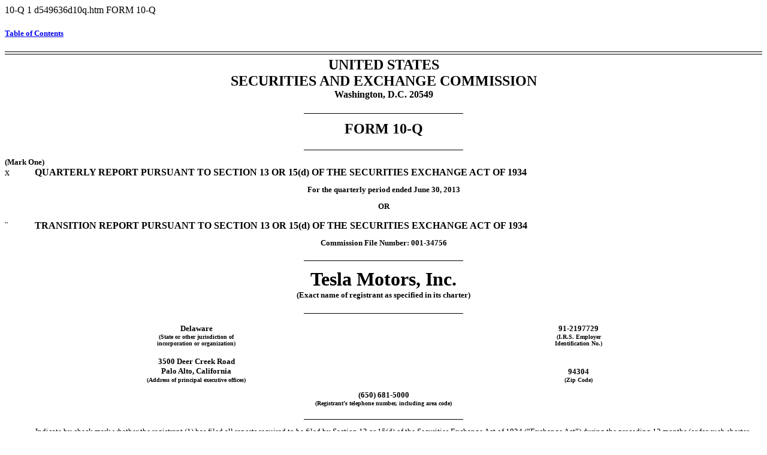

--- FILE ---
content_type: text/html
request_url: https://www.sec.gov/Archives/edgar/data/1318605/000119312513327916/d549636d10q.htm
body_size: 106038
content:
<DOCUMENT>
<TYPE>10-Q
<SEQUENCE>1
<FILENAME>d549636d10q.htm
<DESCRIPTION>FORM 10-Q
<TEXT>
<HTML><HEAD>
<TITLE>Form 10-Q</TITLE>
</HEAD>
 <BODY BGCOLOR="WHITE">
<h5 align="left"><a href="#toc">Table of Contents</a></h5>

 <P STYLE="line-height:0px;margin-top:0px;margin-bottom:0px;border-bottom:0.5pt solid #000000">&nbsp;</P>
<P STYLE="line-height:3px;margin-top:0px;margin-bottom:2px;border-bottom:0.5pt solid #000000">&nbsp;</P> <P STYLE="margin-top:4px;margin-bottom:0px" ALIGN="center"><FONT STYLE="font-family:Times New Roman" SIZE="5"><B>UNITED STATES </B></FONT></P>
<P STYLE="margin-top:0px;margin-bottom:0px" ALIGN="center"><FONT STYLE="font-family:Times New Roman" SIZE="5"><B>SECURITIES AND EXCHANGE COMMISSION </B></FONT></P> <P STYLE="margin-top:0px;margin-bottom:0px" ALIGN="center"><FONT
STYLE="font-family:Times New Roman" SIZE="3"><B>Washington, D.C. 20549 </B></FONT></P> <P STYLE="font-size:12px;margin-top:0px;margin-bottom:0px">&nbsp;</P><center>
<P STYLE="line-height:6px;margin-top:0px;margin-bottom:2px;border-bottom:1pt solid #000000;width:21%">&nbsp;</P></center> <P STYLE="margin-top:12px;margin-bottom:0px" ALIGN="center"><FONT STYLE="font-family:Times New Roman" SIZE="5"><B>FORM 10-Q
</B></FONT></P> <P STYLE="font-size:12px;margin-top:0px;margin-bottom:0px">&nbsp;</P><center> <P STYLE="line-height:6px;margin-top:0px;margin-bottom:2px;border-bottom:1pt solid #000000;width:21%">&nbsp;</P></center>
<P STYLE="margin-top:12px;margin-bottom:0px"><FONT STYLE="font-family:Times New Roman" SIZE="2"><B>(Mark One) </B></FONT></P>
<TABLE STYLE="BORDER-COLLAPSE:COLLAPSE" BORDER="0" CELLPADDING="0" CELLSPACING="0" WIDTH="100%">
<TR>
<TD WIDTH="4%" VALIGN="top" ALIGN="left"><FONT STYLE="font-family:Times New Roman" SIZE="3"><B></B><FONT STYLE="FONT-FAMILY:WINGDINGS">&#120;</FONT><B></B><B></B></FONT></TD>
<TD ALIGN="left" VALIGN="top"><FONT STYLE="font-family:Times New Roman" SIZE="3"><B>QUARTERLY REPORT PURSUANT TO SECTION 13 OR 15(d) OF THE SECURITIES EXCHANGE ACT OF 1934 </B></FONT></TD></TR></TABLE>
 <P STYLE="margin-top:12px;margin-bottom:0px" ALIGN="center"><FONT STYLE="font-family:Times New Roman" SIZE="2"><B>For the quarterly period ended June&nbsp;30, 2013 </B></FONT></P>
 <P STYLE="margin-top:12px;margin-bottom:0px" ALIGN="center"><FONT STYLE="font-family:Times New Roman" SIZE="2"><B>OR </B></FONT></P> <P STYLE="font-size:12px;margin-top:0px;margin-bottom:0px">&nbsp;</P>
<TABLE STYLE="BORDER-COLLAPSE:COLLAPSE" BORDER="0" CELLPADDING="0" CELLSPACING="0" WIDTH="100%">
<TR>
<TD WIDTH="4%" VALIGN="top" ALIGN="left"><FONT STYLE="font-family:Times New Roman" SIZE="3"><B></B><FONT STYLE="FONT-FAMILY:WINGDINGS">&#168;</FONT><B></B><B></B></FONT></TD>
<TD ALIGN="left" VALIGN="top"><FONT STYLE="font-family:Times New Roman" SIZE="3"><B>TRANSITION REPORT PURSUANT TO SECTION 13 OR 15(d) OF THE SECURITIES EXCHANGE ACT OF 1934 </B></FONT></TD></TR></TABLE>
<P STYLE="margin-top:12px;margin-bottom:0px" ALIGN="center"><FONT STYLE="font-family:Times New Roman" SIZE="2"><B>Commission File Number: 001-34756 </B></FONT></P> <P STYLE="font-size:12px;margin-top:0px;margin-bottom:0px">&nbsp;</P><center>
<P STYLE="line-height:6px;margin-top:0px;margin-bottom:2px;border-bottom:1pt solid #000000;width:21%">&nbsp;</P></center> <P STYLE="margin-top:12px;margin-bottom:0px" ALIGN="center"><FONT STYLE="font-family:Times New Roman" SIZE="6"><B>Tesla Motors,
Inc. </B></FONT></P> <P STYLE="margin-top:0px;margin-bottom:0px" ALIGN="center"><FONT STYLE="font-family:Times New Roman" SIZE="2"><B>(Exact name of registrant as specified in its charter) </B></FONT></P>
<P STYLE="font-size:12px;margin-top:0px;margin-bottom:0px">&nbsp;</P><center> <P STYLE="line-height:6px;margin-top:0px;margin-bottom:2px;border-bottom:1pt solid #000000;width:21%">&nbsp;</P></center>
<P STYLE="font-size:12px;margin-top:0px;margin-bottom:0px">&nbsp;</P>
<TABLE CELLSPACING="0" CELLPADDING="0" WIDTH="100%" BORDER="0" STYLE="BORDER-COLLAPSE:COLLAPSE" ALIGN="center">


<TR>
<TD WIDTH="50%"></TD>
<TD VALIGN="bottom" WIDTH="1%"></TD>
<TD WIDTH="48%"></TD></TR>


<TR>
<TD VALIGN="top" ALIGN="center"><FONT STYLE="font-family:Times New Roman" SIZE="2"><B>Delaware</B></FONT></TD>
<TD VALIGN="bottom"><FONT SIZE="1">&nbsp;</FONT></TD>
<TD VALIGN="top" ALIGN="center"><FONT STYLE="font-family:Times New Roman" SIZE="2"><B>91-2197729</B></FONT></TD></TR>
<TR>
<TD VALIGN="top" ALIGN="center"> <P STYLE="margin-top:0px;margin-bottom:0px" ALIGN="center"><FONT STYLE="font-family:Times New Roman" SIZE="1"><B>(State or other jurisdiction of</B></FONT></P>
<P STYLE="margin-top:0px;margin-bottom:1px" ALIGN="center"><FONT STYLE="font-family:Times New Roman" SIZE="1"><B>incorporation or organization)</B></FONT></P></TD>
<TD VALIGN="bottom"><FONT SIZE="1">&nbsp;</FONT></TD>
<TD VALIGN="top" ALIGN="center"> <P STYLE="margin-top:0px;margin-bottom:0px" ALIGN="center"><FONT STYLE="font-family:Times New Roman" SIZE="1"><B>(I.R.S. Employer</B></FONT></P> <P STYLE="margin-top:0px;margin-bottom:1px" ALIGN="center"><FONT
STYLE="font-family:Times New Roman" SIZE="1"><B>Identification No.)</B></FONT></P></TD></TR>
<TR>
<TD HEIGHT="16"></TD>
<TD HEIGHT="16" COLSPAN="2"></TD></TR>
<TR>
<TD VALIGN="top" ALIGN="center"> <P STYLE="margin-top:0px;margin-bottom:0px" ALIGN="center"><FONT STYLE="font-family:Times New Roman" SIZE="2"><B>3500 Deer Creek Road</B></FONT></P> <P STYLE="margin-top:0px;margin-bottom:1px" ALIGN="center"><FONT
STYLE="font-family:Times New Roman" SIZE="2"><B>Palo Alto, California</B></FONT></P></TD>
<TD VALIGN="bottom"><FONT SIZE="1">&nbsp;</FONT></TD>
<TD VALIGN="bottom" ALIGN="center"><FONT STYLE="font-family:Times New Roman" SIZE="2"><B>94304</B></FONT></TD></TR>
<TR>
<TD VALIGN="top" ALIGN="center"><FONT STYLE="font-family:Times New Roman" SIZE="1"><B>(Address of principal executive offices)</B></FONT></TD>
<TD VALIGN="bottom"><FONT SIZE="1">&nbsp;</FONT></TD>
<TD VALIGN="top" ALIGN="center"><FONT STYLE="font-family:Times New Roman" SIZE="1"><B>(Zip Code)</B></FONT></TD></TR>
</TABLE> <P STYLE="margin-top:12px;margin-bottom:0px" ALIGN="center"><FONT STYLE="font-family:Times New Roman" SIZE="2"><B>(650) 681-5000 </B></FONT></P> <P STYLE="margin-top:0px;margin-bottom:0px" ALIGN="center"><FONT
STYLE="font-family:Times New Roman" SIZE="1"><B>(Registrant&#146;s telephone number, including area code) </B></FONT></P> <P STYLE="font-size:12px;margin-top:0px;margin-bottom:0px">&nbsp;</P><center>
<P STYLE="line-height:6px;margin-top:0px;margin-bottom:2px;border-bottom:1pt solid #000000;width:21%">&nbsp;</P></center> <P STYLE="margin-top:12px;margin-bottom:0px; text-indent:4%"><FONT STYLE="font-family:Times New Roman" SIZE="2">Indicate by
check mark whether the registrant (1)&nbsp;has filed all reports required to be filed by Section&nbsp;13 or 15(d) of the Securities Exchange Act of 1934 (&#147;Exchange Act&#148;) during the preceding 12 months (or for such shorter period that the
registrant was required to file such reports), and (2)&nbsp;has been subject to such filing requirements for the past 90
days.&nbsp;&nbsp;&nbsp;&nbsp;Yes&nbsp;&nbsp;<FONT STYLE="FONT-FAMILY:WINGDINGS">&#120;</FONT>&nbsp;&nbsp;&nbsp;&nbsp;No&nbsp;&nbsp;<FONT STYLE="FONT-FAMILY:WINGDINGS">&#168;</FONT> </FONT></P>
<P STYLE="margin-top:12px;margin-bottom:0px; text-indent:4%"><FONT STYLE="font-family:Times New Roman" SIZE="2">Indicate by check mark whether the registrant has submitted electronically and posted on its corporate Web site, if any, every
Interactive Data File required to be submitted and posted pursuant to Rule 405 of Regulation S-T during the preceding 12 months (or for such shorter period that the registrant was required to submit and post such
files).&nbsp;&nbsp;&nbsp;&nbsp;Yes&nbsp;&nbsp;<FONT STYLE="FONT-FAMILY:WINGDINGS">&#120;</FONT>&nbsp;&nbsp;&nbsp;&nbsp;No&nbsp;&nbsp;<FONT STYLE="FONT-FAMILY:WINGDINGS">&#168;</FONT> </FONT></P>
<P STYLE="margin-top:12px;margin-bottom:0px; text-indent:4%"><FONT STYLE="font-family:Times New Roman" SIZE="2">Indicate by check mark whether the registrant is a large accelerated filer, an accelerated filer, a non-accelerated filer or a smaller
reporting company. See the definitions of &#147;large accelerated filer,&#148; &#147;accelerated filer,&#148; and &#147;smaller reporting company&#148; in Rule 12b-2 of the Exchange Act: </FONT></P>
<P STYLE="font-size:12px;margin-top:0px;margin-bottom:0px">&nbsp;</P>
<TABLE CELLSPACING="0" CELLPADDING="0" WIDTH="100%" BORDER="0" STYLE="BORDER-COLLAPSE:COLLAPSE" ALIGN="center">


<TR>
<TD WIDTH="16%"></TD>
<TD VALIGN="bottom" WIDTH="1%"></TD>
<TD WIDTH="60%"></TD>
<TD VALIGN="bottom" WIDTH="1%"></TD>
<TD WIDTH="20%"></TD>
<TD VALIGN="bottom" WIDTH="1%"></TD>
<TD WIDTH="1%"></TD></TR>


<TR>
<TD VALIGN="bottom"><FONT STYLE="font-family:Times New Roman" SIZE="2">Large&nbsp;accelerated&nbsp;filer</FONT></TD>
<TD VALIGN="bottom"><FONT SIZE="1">&nbsp;</FONT></TD>
<TD VALIGN="bottom"><FONT STYLE="font-family:Times New Roman" SIZE="2"><FONT STYLE="FONT-FAMILY:WINGDINGS">&#120;</FONT></FONT></TD>
<TD VALIGN="bottom"><FONT SIZE="1">&nbsp;&nbsp;</FONT></TD>
<TD VALIGN="bottom"><FONT STYLE="font-family:Times New Roman" SIZE="2">Accelerated&nbsp;filer</FONT></TD>
<TD VALIGN="bottom"><FONT SIZE="1">&nbsp;</FONT></TD>
<TD VALIGN="bottom"><FONT STYLE="font-family:Times New Roman" SIZE="2"><FONT STYLE="FONT-FAMILY:WINGDINGS">&#168;</FONT></FONT></TD></TR>
<TR>
<TD HEIGHT="8"></TD>
<TD HEIGHT="8" COLSPAN="2"></TD>
<TD HEIGHT="8" COLSPAN="2"></TD>
<TD HEIGHT="8" COLSPAN="2"></TD></TR>
<TR>
<TD VALIGN="bottom"><FONT STYLE="font-family:Times New Roman" SIZE="2">Non-accelerated filer</FONT></TD>
<TD VALIGN="bottom"><FONT SIZE="1">&nbsp;</FONT></TD>
<TD VALIGN="bottom"><FONT STYLE="font-family:Times New Roman" SIZE="2"><FONT STYLE="FONT-FAMILY:WINGDINGS">&#168;</FONT>&nbsp;&nbsp;(Do not check if a smaller reporting company)</FONT></TD>
<TD VALIGN="bottom"><FONT SIZE="1">&nbsp;&nbsp;</FONT></TD>
<TD VALIGN="bottom"><FONT STYLE="font-family:Times New Roman" SIZE="2">Smaller&nbsp;reporting&nbsp;company</FONT></TD>
<TD VALIGN="bottom"><FONT SIZE="1">&nbsp;</FONT></TD>
<TD VALIGN="bottom"><FONT STYLE="font-family:Times New Roman" SIZE="2"><FONT STYLE="FONT-FAMILY:WINGDINGS">&#168;</FONT></FONT></TD></TR>
</TABLE> <P STYLE="margin-top:12px;margin-bottom:0px; text-indent:4%"><FONT STYLE="font-family:Times New Roman" SIZE="2">Indicate by check mark whether the registrant is a shell company (as defined in Rule 12b-2 of the
Exchange Act).&nbsp;&nbsp;&nbsp;&nbsp;Yes&nbsp;&nbsp;<FONT STYLE="FONT-FAMILY:WINGDINGS">&#168;</FONT>&nbsp;&nbsp;&nbsp;&nbsp;No&nbsp;&nbsp;<FONT STYLE="FONT-FAMILY:WINGDINGS">&#120;</FONT> </FONT></P>
<P STYLE="margin-top:12px;margin-bottom:0px; text-indent:4%"><FONT STYLE="font-family:Times New Roman" SIZE="2">As of July&nbsp;31, 2013, there were 121,449,647 shares of the registrant&#146;s Common Stock outstanding. </FONT></P>
<P STYLE="font-size:10px;margin-top:0px;margin-bottom:0px">&nbsp;</P> <P STYLE="line-height:0px;margin-top:0px;margin-bottom:0px;border-bottom:0.5pt solid #000000">&nbsp;</P>
<P STYLE="line-height:3px;margin-top:0px;margin-bottom:2px;border-bottom:0.5pt solid #000000">&nbsp;</P>

<p Style='page-break-before:always'>
<HR  SIZE="3" style="COLOR:#999999" WIDTH="100%" ALIGN="CENTER">
<h5 align="left"><a href="#toc">Table of Contents</a></h5>

 <P STYLE="margin-top:0px;margin-bottom:0px" ALIGN="center"><FONT STYLE="font-family:Times New Roman" SIZE="2"><B><A NAME="toc"></A>TESLA MOTORS, INC. </B></FONT></P>
<P STYLE="margin-top:0px;margin-bottom:0px" ALIGN="center"><FONT STYLE="font-family:Times New Roman" SIZE="2"><B>FORM 10-Q FOR THE QUARTER ENDED JUNE 30, 2013 </B></FONT></P> <P STYLE="margin-top:12px;margin-bottom:0px" ALIGN="center"><FONT
STYLE="font-family:Times New Roman" SIZE="2"><B>INDEX </B></FONT></P> <P STYLE="font-size:12px;margin-top:0px;margin-bottom:0px">&nbsp;</P>
<TABLE CELLSPACING="0" CELLPADDING="0" WIDTH="100%" BORDER="0" STYLE="BORDER-COLLAPSE:COLLAPSE" ALIGN="center">


<TR>
<TD WIDTH="7%"></TD>
<TD VALIGN="bottom" WIDTH="2%"></TD>
<TD WIDTH="88%"></TD>
<TD VALIGN="bottom" WIDTH="2%"></TD>
<TD></TD>
<TD></TD>
<TD></TD></TR>
<TR>
<TD VALIGN="bottom"><FONT SIZE="1">&nbsp;</FONT></TD>
<TD VALIGN="bottom"><FONT SIZE="1">&nbsp;</FONT></TD>
<TD VALIGN="bottom"><FONT SIZE="1">&nbsp;</FONT></TD>
<TD VALIGN="bottom"><FONT SIZE="1">&nbsp;&nbsp;</FONT></TD>
<TD VALIGN="bottom" COLSPAN="2" ALIGN="center" STYLE="border-bottom:1px solid #000000"><FONT STYLE="font-family:Times New Roman" SIZE="1"><B>Page</B></FONT></TD>
<TD VALIGN="bottom"><FONT SIZE="1">&nbsp;</FONT></TD></TR>


<TR>
<TD VALIGN="top"> <P STYLE="margin-left:1.00em; text-indent:-1.00em"><FONT STYLE="font-family:Times New Roman" SIZE="2"><B>PART&nbsp;I.</B></FONT></P></TD>
<TD VALIGN="bottom"><FONT SIZE="1">&nbsp;</FONT></TD>
<TD VALIGN="bottom"> <P STYLE="margin-left:1.00em; text-indent:-1.00em"><FONT STYLE="font-family:Times New Roman" SIZE="2"><B><A HREF="#tx549636_1">FINANCIAL INFORMATION</A></B></FONT></P></TD>
<TD VALIGN="bottom"><FONT SIZE="1">&nbsp;&nbsp;</FONT></TD>
<TD VALIGN="bottom"><FONT STYLE="font-family:Times New Roman" SIZE="2">&nbsp;</FONT></TD>
<TD VALIGN="bottom" ALIGN="right"><FONT STYLE="font-family:Times New Roman" SIZE="2">4</FONT></TD>
<TD NOWRAP VALIGN="bottom"><FONT STYLE="font-family:Times New Roman" SIZE="2">&nbsp;&nbsp;</FONT></TD></TR>
<TR>
<TD HEIGHT="8"></TD>
<TD HEIGHT="8" COLSPAN="2"></TD>
<TD HEIGHT="8" COLSPAN="4"></TD></TR>
<TR>
<TD VALIGN="top"> <P STYLE="margin-left:1.00em; text-indent:-1.00em"><FONT STYLE="font-family:Times New Roman" SIZE="2">Item&nbsp;1.</FONT></P></TD>
<TD VALIGN="bottom"><FONT SIZE="1">&nbsp;</FONT></TD>
<TD VALIGN="bottom"> <P STYLE="margin-left:1.00em; text-indent:-1.00em"><FONT STYLE="font-family:Times New Roman" SIZE="2"><A HREF="#tx549636_2">Financial Statements (Unaudited)</A></FONT></P></TD>
<TD VALIGN="bottom"><FONT SIZE="1">&nbsp;&nbsp;</FONT></TD>
<TD VALIGN="bottom"><FONT STYLE="font-family:Times New Roman" SIZE="2">&nbsp;</FONT></TD>
<TD VALIGN="bottom" ALIGN="right"><FONT STYLE="font-family:Times New Roman" SIZE="2">4</FONT></TD>
<TD NOWRAP VALIGN="bottom"><FONT STYLE="font-family:Times New Roman" SIZE="2">&nbsp;&nbsp;</FONT></TD></TR>
<TR>
<TD VALIGN="top"></TD>
<TD VALIGN="bottom"><FONT SIZE="1">&nbsp;</FONT></TD>
<TD VALIGN="bottom"> <P STYLE="margin-left:1.00em; text-indent:-1.00em"><FONT STYLE="font-family:Times New Roman" SIZE="2"><A HREF="#tx549636_3">Condensed Consolidated Balance Sheets as of June 30, 2013 and December 31, 2012</A></FONT></P></TD>
<TD VALIGN="bottom"><FONT SIZE="1">&nbsp;&nbsp;</FONT></TD>
<TD VALIGN="bottom"><FONT STYLE="font-family:Times New Roman" SIZE="2">&nbsp;</FONT></TD>
<TD VALIGN="bottom" ALIGN="right"><FONT STYLE="font-family:Times New Roman" SIZE="2">4</FONT></TD>
<TD NOWRAP VALIGN="bottom"><FONT STYLE="font-family:Times New Roman" SIZE="2">&nbsp;&nbsp;</FONT></TD></TR>
<TR>
<TD VALIGN="top"></TD>
<TD VALIGN="bottom"><FONT SIZE="1">&nbsp;</FONT></TD>
<TD VALIGN="bottom"> <P STYLE="margin-left:1.00em; text-indent:-1.00em"><FONT STYLE="font-family:Times New Roman" SIZE="2"><A HREF="#tx549636_4">Condensed Consolidated Statements of Operations for the Three and Six Months Ended June 30, 2013 and 2012
</A></FONT></P></TD>
<TD VALIGN="bottom"><FONT SIZE="1">&nbsp;&nbsp;</FONT></TD>
<TD VALIGN="bottom"><FONT STYLE="font-family:Times New Roman" SIZE="2">&nbsp;</FONT></TD>
<TD VALIGN="bottom" ALIGN="right"><FONT STYLE="font-family:Times New Roman" SIZE="2">5</FONT></TD>
<TD NOWRAP VALIGN="bottom"><FONT STYLE="font-family:Times New Roman" SIZE="2">&nbsp;&nbsp;</FONT></TD></TR>
<TR>
<TD VALIGN="top"></TD>
<TD VALIGN="bottom"><FONT SIZE="1">&nbsp;</FONT></TD>
<TD VALIGN="bottom"> <P STYLE="margin-left:1.00em; text-indent:-1.00em"><FONT STYLE="font-family:Times New Roman" SIZE="2"><A HREF="#tx549636_5">Condensed Consolidated Statements of Comprehensive Loss for the Three and Six Months Ended June 30, 2013 and
2012</A></FONT></P></TD>
<TD VALIGN="bottom"><FONT SIZE="1">&nbsp;&nbsp;</FONT></TD>
<TD VALIGN="bottom"><FONT STYLE="font-family:Times New Roman" SIZE="2">&nbsp;</FONT></TD>
<TD VALIGN="bottom" ALIGN="right"><FONT STYLE="font-family:Times New Roman" SIZE="2">6</FONT></TD>
<TD NOWRAP VALIGN="bottom"><FONT STYLE="font-family:Times New Roman" SIZE="2">&nbsp;&nbsp;</FONT></TD></TR>
<TR>
<TD VALIGN="top"></TD>
<TD VALIGN="bottom"><FONT SIZE="1">&nbsp;</FONT></TD>
<TD VALIGN="bottom"> <P STYLE="margin-left:1.00em; text-indent:-1.00em"><FONT STYLE="font-family:Times New Roman" SIZE="2"><A HREF="#tx549636_6">Condensed Consolidated Statements of Cash Flows for the Six Months Ended June 30, 2013 and 2012 (Restated)
</A></FONT></P></TD>
<TD VALIGN="bottom"><FONT SIZE="1">&nbsp;&nbsp;</FONT></TD>
<TD VALIGN="bottom"><FONT STYLE="font-family:Times New Roman" SIZE="2">&nbsp;</FONT></TD>
<TD VALIGN="bottom" ALIGN="right"><FONT STYLE="font-family:Times New Roman" SIZE="2">7</FONT></TD>
<TD NOWRAP VALIGN="bottom"><FONT STYLE="font-family:Times New Roman" SIZE="2">&nbsp;&nbsp;</FONT></TD></TR>
<TR>
<TD VALIGN="top"></TD>
<TD VALIGN="bottom"><FONT SIZE="1">&nbsp;</FONT></TD>
<TD VALIGN="bottom"> <P STYLE="margin-left:1.00em; text-indent:-1.00em"><FONT STYLE="font-family:Times New Roman" SIZE="2"><A HREF="#tx549636_7">Notes to Condensed Consolidated Financial Statements</A></FONT></P></TD>
<TD VALIGN="bottom"><FONT SIZE="1">&nbsp;&nbsp;</FONT></TD>
<TD VALIGN="bottom"><FONT STYLE="font-family:Times New Roman" SIZE="2">&nbsp;</FONT></TD>
<TD VALIGN="bottom" ALIGN="right"><FONT STYLE="font-family:Times New Roman" SIZE="2">8</FONT></TD>
<TD NOWRAP VALIGN="bottom"><FONT STYLE="font-family:Times New Roman" SIZE="2">&nbsp;&nbsp;</FONT></TD></TR>
<TR>
<TD VALIGN="top"> <P STYLE="margin-left:1.00em; text-indent:-1.00em"><FONT STYLE="font-family:Times New Roman" SIZE="2">Item&nbsp;2.</FONT></P></TD>
<TD VALIGN="bottom"><FONT SIZE="1">&nbsp;</FONT></TD>
<TD VALIGN="bottom"> <P STYLE="margin-left:1.00em; text-indent:-1.00em"><FONT STYLE="font-family:Times New Roman" SIZE="2"><A HREF="#tx549636_8">Management&#146;s Discussion and Analysis of Financial Condition and Results of
Operations</A></FONT></P></TD>
<TD VALIGN="bottom"><FONT SIZE="1">&nbsp;&nbsp;</FONT></TD>
<TD VALIGN="bottom"><FONT STYLE="font-family:Times New Roman" SIZE="2">&nbsp;</FONT></TD>
<TD VALIGN="bottom" ALIGN="right"><FONT STYLE="font-family:Times New Roman" SIZE="2">21</FONT></TD>
<TD NOWRAP VALIGN="bottom"><FONT STYLE="font-family:Times New Roman" SIZE="2">&nbsp;&nbsp;</FONT></TD></TR>
<TR>
<TD VALIGN="top"> <P STYLE="margin-left:1.00em; text-indent:-1.00em"><FONT STYLE="font-family:Times New Roman" SIZE="2">Item&nbsp;3.</FONT></P></TD>
<TD VALIGN="bottom"><FONT SIZE="1">&nbsp;</FONT></TD>
<TD VALIGN="bottom"> <P STYLE="margin-left:1.00em; text-indent:-1.00em"><FONT STYLE="font-family:Times New Roman" SIZE="2"><A HREF="#tx549636_9">Quantitative and Qualitative Disclosures About Market Risk</A></FONT></P></TD>
<TD VALIGN="bottom"><FONT SIZE="1">&nbsp;&nbsp;</FONT></TD>
<TD VALIGN="bottom"><FONT STYLE="font-family:Times New Roman" SIZE="2">&nbsp;</FONT></TD>
<TD VALIGN="bottom" ALIGN="right"><FONT STYLE="font-family:Times New Roman" SIZE="2">36</FONT></TD>
<TD NOWRAP VALIGN="bottom"><FONT STYLE="font-family:Times New Roman" SIZE="2">&nbsp;&nbsp;</FONT></TD></TR>
<TR>
<TD VALIGN="top"> <P STYLE="margin-left:1.00em; text-indent:-1.00em"><FONT STYLE="font-family:Times New Roman" SIZE="2">Item&nbsp;4.</FONT></P></TD>
<TD VALIGN="bottom"><FONT SIZE="1">&nbsp;</FONT></TD>
<TD VALIGN="bottom"> <P STYLE="margin-left:1.00em; text-indent:-1.00em"><FONT STYLE="font-family:Times New Roman" SIZE="2"><A HREF="#tx549636_10">Controls and Procedures</A></FONT></P></TD>
<TD VALIGN="bottom"><FONT SIZE="1">&nbsp;&nbsp;</FONT></TD>
<TD VALIGN="bottom"><FONT STYLE="font-family:Times New Roman" SIZE="2">&nbsp;</FONT></TD>
<TD VALIGN="bottom" ALIGN="right"><FONT STYLE="font-family:Times New Roman" SIZE="2">36</FONT></TD>
<TD NOWRAP VALIGN="bottom"><FONT STYLE="font-family:Times New Roman" SIZE="2">&nbsp;&nbsp;</FONT></TD></TR>
<TR>
<TD HEIGHT="8"></TD>
<TD HEIGHT="8" COLSPAN="2"></TD>
<TD HEIGHT="8" COLSPAN="4"></TD></TR>
<TR>
<TD VALIGN="top"> <P STYLE="margin-left:1.00em; text-indent:-1.00em"><FONT STYLE="font-family:Times New Roman" SIZE="2"><B>PART&nbsp;II.</B></FONT></P></TD>
<TD VALIGN="bottom"><FONT SIZE="1">&nbsp;</FONT></TD>
<TD VALIGN="bottom"> <P STYLE="margin-left:1.00em; text-indent:-1.00em"><FONT STYLE="font-family:Times New Roman" SIZE="2"><B><A HREF="#tx549636_11">OTHER INFORMATION</A></B></FONT></P></TD>
<TD VALIGN="bottom"><FONT SIZE="1">&nbsp;&nbsp;</FONT></TD>
<TD VALIGN="bottom"><FONT STYLE="font-family:Times New Roman" SIZE="2"><B>&nbsp;</B></FONT></TD>
<TD VALIGN="bottom" ALIGN="right"><FONT STYLE="font-family:Times New Roman" SIZE="2"><B>37</B></FONT></TD>
<TD NOWRAP VALIGN="bottom"><FONT STYLE="font-family:Times New Roman" SIZE="2"><B>&nbsp;&nbsp;</B></FONT></TD></TR>
<TR>
<TD HEIGHT="8"></TD>
<TD HEIGHT="8" COLSPAN="2"></TD>
<TD HEIGHT="8" COLSPAN="4"></TD></TR>
<TR>
<TD VALIGN="top"> <P STYLE="margin-left:1.00em; text-indent:-1.00em"><FONT STYLE="font-family:Times New Roman" SIZE="2">Item&nbsp;1.</FONT></P></TD>
<TD VALIGN="bottom"><FONT SIZE="1">&nbsp;</FONT></TD>
<TD VALIGN="bottom"> <P STYLE="margin-left:1.00em; text-indent:-1.00em"><FONT STYLE="font-family:Times New Roman" SIZE="2"><A HREF="#tx549636_12">Legal Proceedings</A></FONT></P></TD>
<TD VALIGN="bottom"><FONT SIZE="1">&nbsp;&nbsp;</FONT></TD>
<TD VALIGN="bottom"><FONT STYLE="font-family:Times New Roman" SIZE="2">&nbsp;</FONT></TD>
<TD VALIGN="bottom" ALIGN="right"><FONT STYLE="font-family:Times New Roman" SIZE="2">37</FONT></TD>
<TD NOWRAP VALIGN="bottom"><FONT STYLE="font-family:Times New Roman" SIZE="2">&nbsp;&nbsp;</FONT></TD></TR>
<TR>
<TD VALIGN="top"> <P STYLE="margin-left:1.00em; text-indent:-1.00em"><FONT STYLE="font-family:Times New Roman" SIZE="2">Item&nbsp;1A.</FONT></P></TD>
<TD VALIGN="bottom"><FONT SIZE="1">&nbsp;</FONT></TD>
<TD VALIGN="bottom"> <P STYLE="margin-left:1.00em; text-indent:-1.00em"><FONT STYLE="font-family:Times New Roman" SIZE="2"><A HREF="#tx549636_13">Risk Factors</A></FONT></P></TD>
<TD VALIGN="bottom"><FONT SIZE="1">&nbsp;&nbsp;</FONT></TD>
<TD VALIGN="bottom"><FONT STYLE="font-family:Times New Roman" SIZE="2">&nbsp;</FONT></TD>
<TD VALIGN="bottom" ALIGN="right"><FONT STYLE="font-family:Times New Roman" SIZE="2">37</FONT></TD>
<TD NOWRAP VALIGN="bottom"><FONT STYLE="font-family:Times New Roman" SIZE="2">&nbsp;&nbsp;</FONT></TD></TR>
<TR>
<TD VALIGN="top"> <P STYLE="margin-left:1.00em; text-indent:-1.00em"><FONT STYLE="font-family:Times New Roman" SIZE="2">Item&nbsp;2.</FONT></P></TD>
<TD VALIGN="bottom"><FONT SIZE="1">&nbsp;</FONT></TD>
<TD VALIGN="bottom"> <P STYLE="margin-left:1.00em; text-indent:-1.00em"><FONT STYLE="font-family:Times New Roman" SIZE="2"><A HREF="#tx549636_14">Unregistered Sales of Equity Securities and Use of Proceeds</A></FONT></P></TD>
<TD VALIGN="bottom"><FONT SIZE="1">&nbsp;&nbsp;</FONT></TD>
<TD VALIGN="bottom"><FONT STYLE="font-family:Times New Roman" SIZE="2">&nbsp;</FONT></TD>
<TD VALIGN="bottom" ALIGN="right"><FONT STYLE="font-family:Times New Roman" SIZE="2">83</FONT></TD>
<TD NOWRAP VALIGN="bottom"><FONT STYLE="font-family:Times New Roman" SIZE="2">&nbsp;&nbsp;</FONT></TD></TR>
<TR>
<TD VALIGN="top"> <P STYLE="margin-left:1.00em; text-indent:-1.00em"><FONT STYLE="font-family:Times New Roman" SIZE="2">Item&nbsp;3.</FONT></P></TD>
<TD VALIGN="bottom"><FONT SIZE="1">&nbsp;</FONT></TD>
<TD VALIGN="bottom"> <P STYLE="margin-left:1.00em; text-indent:-1.00em"><FONT STYLE="font-family:Times New Roman" SIZE="2"><A HREF="#tx549636_15">Defaults Upon Senior Securities</A></FONT></P></TD>
<TD VALIGN="bottom"><FONT SIZE="1">&nbsp;&nbsp;</FONT></TD>
<TD VALIGN="bottom"><FONT STYLE="font-family:Times New Roman" SIZE="2">&nbsp;</FONT></TD>
<TD VALIGN="bottom" ALIGN="right"><FONT STYLE="font-family:Times New Roman" SIZE="2">83</FONT></TD>
<TD NOWRAP VALIGN="bottom"><FONT STYLE="font-family:Times New Roman" SIZE="2">&nbsp;&nbsp;</FONT></TD></TR>
<TR>
<TD VALIGN="top"> <P STYLE="margin-left:1.00em; text-indent:-1.00em"><FONT STYLE="font-family:Times New Roman" SIZE="2">Item&nbsp;5.</FONT></P></TD>
<TD VALIGN="bottom"><FONT SIZE="1">&nbsp;</FONT></TD>
<TD VALIGN="bottom"> <P STYLE="margin-left:1.00em; text-indent:-1.00em"><FONT STYLE="font-family:Times New Roman" SIZE="2"><A HREF="#tx549636_16">Other Information</A></FONT></P></TD>
<TD VALIGN="bottom"><FONT SIZE="1">&nbsp;&nbsp;</FONT></TD>
<TD VALIGN="bottom"><FONT STYLE="font-family:Times New Roman" SIZE="2">&nbsp;</FONT></TD>
<TD VALIGN="bottom" ALIGN="right"><FONT STYLE="font-family:Times New Roman" SIZE="2">83</FONT></TD>
<TD NOWRAP VALIGN="bottom"><FONT STYLE="font-family:Times New Roman" SIZE="2">&nbsp;&nbsp;</FONT></TD></TR>
<TR>
<TD VALIGN="top"> <P STYLE="margin-left:1.00em; text-indent:-1.00em"><FONT STYLE="font-family:Times New Roman" SIZE="2">Item&nbsp;6.</FONT></P></TD>
<TD VALIGN="bottom"><FONT SIZE="1">&nbsp;</FONT></TD>
<TD VALIGN="bottom"> <P STYLE="margin-left:1.00em; text-indent:-1.00em"><FONT STYLE="font-family:Times New Roman" SIZE="2"><A HREF="#tx549636_17">Exhibits</A></FONT></P></TD>
<TD VALIGN="bottom"><FONT SIZE="1">&nbsp;&nbsp;</FONT></TD>
<TD VALIGN="bottom"><FONT STYLE="font-family:Times New Roman" SIZE="2">&nbsp;</FONT></TD>
<TD VALIGN="bottom" ALIGN="right"><FONT STYLE="font-family:Times New Roman" SIZE="2">83</FONT></TD>
<TD NOWRAP VALIGN="bottom"><FONT STYLE="font-family:Times New Roman" SIZE="2">&nbsp;&nbsp;</FONT></TD></TR>
<TR>
<TD HEIGHT="8" COLSPAN="3"></TD>
<TD HEIGHT="8" COLSPAN="4"></TD></TR>
<TR>
<TD VALIGN="top" COLSPAN="3"> <P STYLE="margin-left:1.00em; text-indent:-1.00em"><FONT STYLE="font-family:Times New Roman" SIZE="2"><B><A HREF="#tx549636_18">SIGNATURES</A></B></FONT></P></TD>
<TD VALIGN="bottom"><FONT SIZE="1">&nbsp;&nbsp;</FONT></TD>
<TD VALIGN="bottom"><FONT STYLE="font-family:Times New Roman" SIZE="2"><B>&nbsp;</B></FONT></TD>
<TD VALIGN="bottom" ALIGN="right"><FONT STYLE="font-family:Times New Roman" SIZE="2"><B>84</B></FONT></TD>
<TD NOWRAP VALIGN="bottom"><FONT STYLE="font-family:Times New Roman" SIZE="2"><B>&nbsp;&nbsp;</B></FONT></TD></TR>
</TABLE>

<p Style='page-break-before:always'>
<HR  SIZE="3" style="COLOR:#999999" WIDTH="100%" ALIGN="CENTER">
<h5 align="left"><a href="#toc">Table of Contents</a></h5>

 <P STYLE="margin-top:0px;margin-bottom:0px"><FONT STYLE="font-family:Times New Roman" SIZE="2"><B>Forward-Looking Statements </B></FONT></P> <P STYLE="margin-top:6px;margin-bottom:0px"><FONT
STYLE="font-family:Times New Roman" SIZE="2"><I>The discussions in this Quarterly Report on Form 10-Q contain forward-looking statements reflecting our current expectations that involve risks and uncertainties. These forward-looking statements
include, but are not limited to, statements concerning our strategy, future operations, future financial position, future revenues, future profitability, future delivery of automobiles, projected costs, expectations regarding demand and acceptance
for our technologies, growth opportunities and trends in the market in which we operate, prospects, plans and objectives of management and the statements made below under the heading &#147;Management Opportunities, Challenges and Risks.&#148; The
words &#147;anticipates&#148;, &#147;believes&#148;, &#147;estimates&#148;, &#147;expects&#148;, &#147;intends&#148;, &#147;may&#148;, &#147;plans&#148;, &#147;projects&#148;, &#147;will&#148;, &#147;would&#148; and similar expressions are intended
to identify forward-looking statements, although not all forward-looking statements contain these identifying words. We may not actually achieve the plans, intentions or expectations disclosed in our forward-looking statements and you should not
place undue reliance on our forward-looking statements. Actual results or events could differ materially from the plans, intentions and expectations disclosed in the forward-looking statements that we make. These forward-looking statements involve
risks and uncertainties that could cause our actual results to differ materially from those in the forward-looking statements, including, without limitation, the risks set forth in Part II,&nbsp;Item&nbsp;1A, &#147;Risk Factors&#148; in this
Quarterly Report on Form 10-Q and in our other filings with the Securities and Exchange Commission. We do not assume any obligation to update any forward-looking statements. </I></FONT></P>

<p Style='page-break-before:always'>
<HR  SIZE="3" style="COLOR:#999999" WIDTH="100%" ALIGN="CENTER">
<h5 align="left"><a href="#toc">Table of Contents</a></h5>


<TABLE STYLE="BORDER-COLLAPSE:COLLAPSE" BORDER="0" CELLPADDING="0" CELLSPACING="0" WIDTH="100%">
<TR>
<TD WIDTH="10%" VALIGN="top" ALIGN="left"><FONT STYLE="font-family:Times New Roman" SIZE="2"><B><A NAME="tx549636_1"></A>PART&nbsp;I.</B></FONT></TD>
<TD ALIGN="left" VALIGN="top"><FONT STYLE="font-family:Times New Roman" SIZE="2"><B>FINANCIAL INFORMATION </B></FONT></TD></TR></TABLE>
<TABLE STYLE="BORDER-COLLAPSE:COLLAPSE" BORDER="0" CELLPADDING="0" CELLSPACING="0" WIDTH="100%">
<TR>
<TD WIDTH="10%" VALIGN="top" ALIGN="left"><FONT STYLE="font-family:Times New Roman" SIZE="2"><B><A NAME="tx549636_2"></A>ITEM&nbsp;1.</B></FONT></TD>
<TD ALIGN="left" VALIGN="top"><FONT STYLE="font-family:Times New Roman" SIZE="2"><B>FINANCIAL STATEMENTS </B></FONT></TD></TR></TABLE> <P STYLE="margin-top:12px;margin-bottom:0px" ALIGN="center"><FONT STYLE="font-family:Times New Roman" SIZE="2"><B><A NAME="tx549636_3">
</A>Tesla Motors, Inc. </B></FONT></P>
 <P STYLE="margin-top:12px;margin-bottom:0px" ALIGN="center"><FONT STYLE="font-family:Times New Roman" SIZE="2"><B>Condensed Consolidated Balance Sheets </B></FONT></P>
 <P STYLE="margin-top:0px;margin-bottom:0px" ALIGN="center"><FONT STYLE="font-family:Times New Roman" SIZE="2"><B>(in thousands, except share and per share data) </B></FONT></P>
<P STYLE="margin-top:0px;margin-bottom:0px" ALIGN="center"><FONT STYLE="font-family:Times New Roman" SIZE="2"><B>(Unaudited) </B></FONT></P> <P STYLE="font-size:12px;margin-top:0px;margin-bottom:0px">&nbsp;</P>
<TABLE CELLSPACING="0" CELLPADDING="0" WIDTH="100%" BORDER="0" STYLE="BORDER-COLLAPSE:COLLAPSE" ALIGN="center">


<TR>
<TD WIDTH="80%"></TD>
<TD VALIGN="bottom" WIDTH="3%"></TD>
<TD></TD>
<TD></TD>
<TD></TD>
<TD VALIGN="bottom" WIDTH="3%"></TD>
<TD></TD>
<TD></TD>
<TD></TD></TR>
<TR>
<TD VALIGN="bottom"><FONT SIZE="1">&nbsp;</FONT></TD>
<TD VALIGN="bottom"><FONT SIZE="1">&nbsp;&nbsp;</FONT></TD>
<TD VALIGN="bottom" COLSPAN="2" ALIGN="center" STYLE="border-bottom:1px solid #000000"><FONT STYLE="font-family:Times New Roman" SIZE="1"><B>June&nbsp;30,</B></FONT><br><FONT STYLE="font-family:Times New Roman" SIZE="1"><B>2013</B></FONT></TD>
<TD VALIGN="bottom"><FONT SIZE="1">&nbsp;</FONT></TD>
<TD VALIGN="bottom"><FONT SIZE="1">&nbsp;</FONT></TD>
<TD VALIGN="bottom" COLSPAN="2" ALIGN="center" STYLE="border-bottom:1px solid #000000"><FONT STYLE="font-family:Times New Roman" SIZE="1"><B>December&nbsp;31,<BR>2012</B></FONT></TD>
<TD VALIGN="bottom"><FONT SIZE="1">&nbsp;</FONT></TD></TR>


<TR>
<TD HEIGHT="8"></TD>
<TD HEIGHT="8" COLSPAN="4"></TD>
<TD HEIGHT="8" COLSPAN="4"></TD></TR>
<TR BGCOLOR="#cceeff">
<TD VALIGN="top"> <P STYLE="margin-left:1.00em; text-indent:-1.00em"><FONT STYLE="font-family:Times New Roman" SIZE="2"><B>Assets</B></FONT></P></TD>
<TD VALIGN="bottom"><FONT SIZE="1">&nbsp;&nbsp;</FONT></TD>
<TD VALIGN="bottom"></TD>
<TD VALIGN="bottom"></TD>
<TD VALIGN="bottom"></TD>
<TD VALIGN="bottom"><FONT SIZE="1">&nbsp;</FONT></TD>
<TD VALIGN="bottom"></TD>
<TD VALIGN="bottom"></TD>
<TD VALIGN="bottom"></TD></TR>
<TR>
<TD VALIGN="top"> <P STYLE="margin-left:1.00em; text-indent:-1.00em"><FONT STYLE="font-family:Times New Roman" SIZE="2">Current assets</FONT></P></TD>
<TD VALIGN="bottom"><FONT SIZE="1">&nbsp;&nbsp;</FONT></TD>
<TD VALIGN="bottom"></TD>
<TD VALIGN="bottom"></TD>
<TD VALIGN="bottom"></TD>
<TD VALIGN="bottom"><FONT SIZE="1">&nbsp;</FONT></TD>
<TD VALIGN="bottom"></TD>
<TD VALIGN="bottom"></TD>
<TD VALIGN="bottom"></TD></TR>
<TR BGCOLOR="#cceeff">
<TD VALIGN="top"> <P STYLE="margin-left:3.00em; text-indent:-1.00em"><FONT STYLE="font-family:Times New Roman" SIZE="2">Cash and cash equivalents</FONT></P></TD>
<TD VALIGN="bottom"><FONT SIZE="1">&nbsp;&nbsp;</FONT></TD>
<TD VALIGN="bottom"><FONT STYLE="font-family:Times New Roman" SIZE="2">$</FONT></TD>
<TD VALIGN="bottom" ALIGN="right"><FONT STYLE="font-family:Times New Roman" SIZE="2">746,057</FONT></TD>
<TD NOWRAP VALIGN="bottom"><FONT STYLE="font-family:Times New Roman" SIZE="2">&nbsp;&nbsp;</FONT></TD>
<TD VALIGN="bottom"><FONT SIZE="1">&nbsp;</FONT></TD>
<TD VALIGN="bottom"><FONT STYLE="font-family:Times New Roman" SIZE="2">$</FONT></TD>
<TD VALIGN="bottom" ALIGN="right"><FONT STYLE="font-family:Times New Roman" SIZE="2">201,890</FONT></TD>
<TD NOWRAP VALIGN="bottom"><FONT STYLE="font-family:Times New Roman" SIZE="2">&nbsp;&nbsp;</FONT></TD></TR>
<TR>
<TD VALIGN="top"> <P STYLE="margin-left:3.00em; text-indent:-1.00em"><FONT STYLE="font-family:Times New Roman" SIZE="2">Restricted cash</FONT></P></TD>
<TD VALIGN="bottom"><FONT SIZE="1">&nbsp;&nbsp;</FONT></TD>
<TD VALIGN="bottom"><FONT STYLE="font-family:Times New Roman" SIZE="2">&nbsp;</FONT></TD>
<TD VALIGN="bottom" ALIGN="right"><FONT STYLE="font-family:Times New Roman" SIZE="2">1,362</FONT></TD>
<TD NOWRAP VALIGN="bottom"><FONT STYLE="font-family:Times New Roman" SIZE="2">&nbsp;&nbsp;</FONT></TD>
<TD VALIGN="bottom"><FONT SIZE="1">&nbsp;</FONT></TD>
<TD VALIGN="bottom"><FONT STYLE="font-family:Times New Roman" SIZE="2">&nbsp;</FONT></TD>
<TD VALIGN="bottom" ALIGN="right"><FONT STYLE="font-family:Times New Roman" SIZE="2">19,094</FONT></TD>
<TD NOWRAP VALIGN="bottom"><FONT STYLE="font-family:Times New Roman" SIZE="2">&nbsp;&nbsp;</FONT></TD></TR>
<TR BGCOLOR="#cceeff">
<TD VALIGN="top"> <P STYLE="margin-left:3.00em; text-indent:-1.00em"><FONT STYLE="font-family:Times New Roman" SIZE="2">Accounts receivable</FONT></P></TD>
<TD VALIGN="bottom"><FONT SIZE="1">&nbsp;&nbsp;</FONT></TD>
<TD VALIGN="bottom"><FONT STYLE="font-family:Times New Roman" SIZE="2">&nbsp;</FONT></TD>
<TD VALIGN="bottom" ALIGN="right"><FONT STYLE="font-family:Times New Roman" SIZE="2">113,544</FONT></TD>
<TD NOWRAP VALIGN="bottom"><FONT STYLE="font-family:Times New Roman" SIZE="2">&nbsp;&nbsp;</FONT></TD>
<TD VALIGN="bottom"><FONT SIZE="1">&nbsp;</FONT></TD>
<TD VALIGN="bottom"><FONT STYLE="font-family:Times New Roman" SIZE="2">&nbsp;</FONT></TD>
<TD VALIGN="bottom" ALIGN="right"><FONT STYLE="font-family:Times New Roman" SIZE="2">26,842</FONT></TD>
<TD NOWRAP VALIGN="bottom"><FONT STYLE="font-family:Times New Roman" SIZE="2">&nbsp;&nbsp;</FONT></TD></TR>
<TR>
<TD VALIGN="top"> <P STYLE="margin-left:3.00em; text-indent:-1.00em"><FONT STYLE="font-family:Times New Roman" SIZE="2">Inventory</FONT></P></TD>
<TD VALIGN="bottom"><FONT SIZE="1">&nbsp;&nbsp;</FONT></TD>
<TD VALIGN="bottom"><FONT STYLE="font-family:Times New Roman" SIZE="2">&nbsp;</FONT></TD>
<TD VALIGN="bottom" ALIGN="right"><FONT STYLE="font-family:Times New Roman" SIZE="2">254,891</FONT></TD>
<TD NOWRAP VALIGN="bottom"><FONT STYLE="font-family:Times New Roman" SIZE="2">&nbsp;&nbsp;</FONT></TD>
<TD VALIGN="bottom"><FONT SIZE="1">&nbsp;</FONT></TD>
<TD VALIGN="bottom"><FONT STYLE="font-family:Times New Roman" SIZE="2">&nbsp;</FONT></TD>
<TD VALIGN="bottom" ALIGN="right"><FONT STYLE="font-family:Times New Roman" SIZE="2">268,504</FONT></TD>
<TD NOWRAP VALIGN="bottom"><FONT STYLE="font-family:Times New Roman" SIZE="2">&nbsp;&nbsp;</FONT></TD></TR>
<TR BGCOLOR="#cceeff">
<TD VALIGN="top"> <P STYLE="margin-left:3.00em; text-indent:-1.00em"><FONT STYLE="font-family:Times New Roman" SIZE="2">Prepaid expenses and other current assets</FONT></P></TD>
<TD VALIGN="bottom"><FONT SIZE="1">&nbsp;&nbsp;</FONT></TD>
<TD VALIGN="bottom"><FONT STYLE="font-family:Times New Roman" SIZE="2">&nbsp;</FONT></TD>
<TD VALIGN="bottom" ALIGN="right"><FONT STYLE="font-family:Times New Roman" SIZE="2">13,688</FONT></TD>
<TD NOWRAP VALIGN="bottom"><FONT STYLE="font-family:Times New Roman" SIZE="2">&nbsp;&nbsp;</FONT></TD>
<TD VALIGN="bottom"><FONT SIZE="1">&nbsp;</FONT></TD>
<TD VALIGN="bottom"><FONT STYLE="font-family:Times New Roman" SIZE="2">&nbsp;</FONT></TD>
<TD VALIGN="bottom" ALIGN="right"><FONT STYLE="font-family:Times New Roman" SIZE="2">8,438</FONT></TD>
<TD NOWRAP VALIGN="bottom"><FONT STYLE="font-family:Times New Roman" SIZE="2">&nbsp;&nbsp;</FONT></TD></TR>
<TR STYLE="font-size:1px">
<TD VALIGN="bottom"></TD>
<TD VALIGN="bottom">&nbsp;&nbsp;</TD>
<TD VALIGN="bottom"> <P STYLE="border-top:1px solid #000000">&nbsp;</P></TD>
<TD VALIGN="bottom"> <P STYLE="border-top:1px solid #000000">&nbsp;</P></TD>
<TD>&nbsp;</TD>
<TD VALIGN="bottom">&nbsp;</TD>
<TD VALIGN="bottom"> <P STYLE="border-top:1px solid #000000">&nbsp;</P></TD>
<TD VALIGN="bottom"> <P STYLE="border-top:1px solid #000000">&nbsp;</P></TD>
<TD>&nbsp;</TD></TR>
<TR>
<TD VALIGN="top"> <P STYLE="margin-left:5.00em; text-indent:-1.00em"><FONT STYLE="font-family:Times New Roman" SIZE="2">Total current assets</FONT></P></TD>
<TD VALIGN="bottom"><FONT SIZE="1">&nbsp;&nbsp;</FONT></TD>
<TD VALIGN="bottom"><FONT STYLE="font-family:Times New Roman" SIZE="2">&nbsp;</FONT></TD>
<TD VALIGN="bottom" ALIGN="right"><FONT STYLE="font-family:Times New Roman" SIZE="2">1,129,542</FONT></TD>
<TD NOWRAP VALIGN="bottom"><FONT STYLE="font-family:Times New Roman" SIZE="2">&nbsp;&nbsp;</FONT></TD>
<TD VALIGN="bottom"><FONT SIZE="1">&nbsp;</FONT></TD>
<TD VALIGN="bottom"><FONT STYLE="font-family:Times New Roman" SIZE="2">&nbsp;</FONT></TD>
<TD VALIGN="bottom" ALIGN="right"><FONT STYLE="font-family:Times New Roman" SIZE="2">524,768</FONT></TD>
<TD NOWRAP VALIGN="bottom"><FONT STYLE="font-family:Times New Roman" SIZE="2">&nbsp;&nbsp;</FONT></TD></TR>
<TR STYLE="font-size:1px">
<TD VALIGN="bottom"></TD>
<TD VALIGN="bottom">&nbsp;&nbsp;</TD>
<TD VALIGN="bottom"> <P STYLE="border-top:1px solid #000000">&nbsp;</P></TD>
<TD VALIGN="bottom"> <P STYLE="border-top:1px solid #000000">&nbsp;</P></TD>
<TD>&nbsp;</TD>
<TD VALIGN="bottom">&nbsp;</TD>
<TD VALIGN="bottom"> <P STYLE="border-top:1px solid #000000">&nbsp;</P></TD>
<TD VALIGN="bottom"> <P STYLE="border-top:1px solid #000000">&nbsp;</P></TD>
<TD>&nbsp;</TD></TR>
<TR BGCOLOR="#cceeff">
<TD VALIGN="top"> <P STYLE="margin-left:1.00em; text-indent:-1.00em"><FONT STYLE="font-family:Times New Roman" SIZE="2">Operating lease vehicles, net</FONT></P></TD>
<TD VALIGN="bottom"><FONT SIZE="1">&nbsp;&nbsp;</FONT></TD>
<TD VALIGN="bottom"><FONT STYLE="font-family:Times New Roman" SIZE="2">&nbsp;</FONT></TD>
<TD VALIGN="bottom" ALIGN="right"><FONT STYLE="font-family:Times New Roman" SIZE="2">131,468</FONT></TD>
<TD NOWRAP VALIGN="bottom"><FONT STYLE="font-family:Times New Roman" SIZE="2">&nbsp;&nbsp;</FONT></TD>
<TD VALIGN="bottom"><FONT SIZE="1">&nbsp;</FONT></TD>
<TD VALIGN="bottom"><FONT STYLE="font-family:Times New Roman" SIZE="2">&nbsp;</FONT></TD>
<TD VALIGN="bottom" ALIGN="right"><FONT STYLE="font-family:Times New Roman" SIZE="2">10,071</FONT></TD>
<TD NOWRAP VALIGN="bottom"><FONT STYLE="font-family:Times New Roman" SIZE="2">&nbsp;&nbsp;</FONT></TD></TR>
<TR>
<TD VALIGN="top"> <P STYLE="margin-left:1.00em; text-indent:-1.00em"><FONT STYLE="font-family:Times New Roman" SIZE="2">Property, plant and equipment, net</FONT></P></TD>
<TD VALIGN="bottom"><FONT SIZE="1">&nbsp;&nbsp;</FONT></TD>
<TD VALIGN="bottom"><FONT STYLE="font-family:Times New Roman" SIZE="2">&nbsp;</FONT></TD>
<TD VALIGN="bottom" ALIGN="right"><FONT STYLE="font-family:Times New Roman" SIZE="2">595,579</FONT></TD>
<TD NOWRAP VALIGN="bottom"><FONT STYLE="font-family:Times New Roman" SIZE="2">&nbsp;&nbsp;</FONT></TD>
<TD VALIGN="bottom"><FONT SIZE="1">&nbsp;</FONT></TD>
<TD VALIGN="bottom"><FONT STYLE="font-family:Times New Roman" SIZE="2">&nbsp;</FONT></TD>
<TD VALIGN="bottom" ALIGN="right"><FONT STYLE="font-family:Times New Roman" SIZE="2">552,229</FONT></TD>
<TD NOWRAP VALIGN="bottom"><FONT STYLE="font-family:Times New Roman" SIZE="2">&nbsp;&nbsp;</FONT></TD></TR>
<TR BGCOLOR="#cceeff">
<TD VALIGN="top"> <P STYLE="margin-left:1.00em; text-indent:-1.00em"><FONT STYLE="font-family:Times New Roman" SIZE="2">Restricted cash</FONT></P></TD>
<TD VALIGN="bottom"><FONT SIZE="1">&nbsp;&nbsp;</FONT></TD>
<TD VALIGN="bottom"><FONT STYLE="font-family:Times New Roman" SIZE="2">&nbsp;</FONT></TD>
<TD VALIGN="bottom" ALIGN="right"><FONT STYLE="font-family:Times New Roman" SIZE="2">7,059</FONT></TD>
<TD NOWRAP VALIGN="bottom"><FONT STYLE="font-family:Times New Roman" SIZE="2">&nbsp;&nbsp;</FONT></TD>
<TD VALIGN="bottom"><FONT SIZE="1">&nbsp;</FONT></TD>
<TD VALIGN="bottom"><FONT STYLE="font-family:Times New Roman" SIZE="2">&nbsp;</FONT></TD>
<TD VALIGN="bottom" ALIGN="right"><FONT STYLE="font-family:Times New Roman" SIZE="2">5,159</FONT></TD>
<TD NOWRAP VALIGN="bottom"><FONT STYLE="font-family:Times New Roman" SIZE="2">&nbsp;&nbsp;</FONT></TD></TR>
<TR>
<TD VALIGN="top"> <P STYLE="margin-left:1.00em; text-indent:-1.00em"><FONT STYLE="font-family:Times New Roman" SIZE="2">Other assets</FONT></P></TD>
<TD VALIGN="bottom"><FONT SIZE="1">&nbsp;&nbsp;</FONT></TD>
<TD VALIGN="bottom"><FONT STYLE="font-family:Times New Roman" SIZE="2">&nbsp;</FONT></TD>
<TD VALIGN="bottom" ALIGN="right"><FONT STYLE="font-family:Times New Roman" SIZE="2">24,196</FONT></TD>
<TD NOWRAP VALIGN="bottom"><FONT STYLE="font-family:Times New Roman" SIZE="2">&nbsp;&nbsp;</FONT></TD>
<TD VALIGN="bottom"><FONT SIZE="1">&nbsp;</FONT></TD>
<TD VALIGN="bottom"><FONT STYLE="font-family:Times New Roman" SIZE="2">&nbsp;</FONT></TD>
<TD VALIGN="bottom" ALIGN="right"><FONT STYLE="font-family:Times New Roman" SIZE="2">21,963</FONT></TD>
<TD NOWRAP VALIGN="bottom"><FONT STYLE="font-family:Times New Roman" SIZE="2">&nbsp;&nbsp;</FONT></TD></TR>
<TR STYLE="font-size:1px">
<TD VALIGN="bottom"></TD>
<TD VALIGN="bottom">&nbsp;&nbsp;</TD>
<TD VALIGN="bottom"> <P STYLE="border-top:1px solid #000000">&nbsp;</P></TD>
<TD VALIGN="bottom"> <P STYLE="border-top:1px solid #000000">&nbsp;</P></TD>
<TD>&nbsp;</TD>
<TD VALIGN="bottom">&nbsp;</TD>
<TD VALIGN="bottom"> <P STYLE="border-top:1px solid #000000">&nbsp;</P></TD>
<TD VALIGN="bottom"> <P STYLE="border-top:1px solid #000000">&nbsp;</P></TD>
<TD>&nbsp;</TD></TR>
<TR BGCOLOR="#cceeff">
<TD VALIGN="top"> <P STYLE="margin-left:5.00em; text-indent:-1.00em"><FONT STYLE="font-family:Times New Roman" SIZE="2">Total assets</FONT></P></TD>
<TD VALIGN="bottom"><FONT SIZE="1">&nbsp;&nbsp;</FONT></TD>
<TD VALIGN="bottom"><FONT STYLE="font-family:Times New Roman" SIZE="2">$</FONT></TD>
<TD VALIGN="bottom" ALIGN="right"><FONT STYLE="font-family:Times New Roman" SIZE="2">1,887,844</FONT></TD>
<TD NOWRAP VALIGN="bottom"><FONT STYLE="font-family:Times New Roman" SIZE="2">&nbsp;&nbsp;</FONT></TD>
<TD VALIGN="bottom"><FONT SIZE="1">&nbsp;</FONT></TD>
<TD VALIGN="bottom"><FONT STYLE="font-family:Times New Roman" SIZE="2">$</FONT></TD>
<TD VALIGN="bottom" ALIGN="right"><FONT STYLE="font-family:Times New Roman" SIZE="2">1,114,190</FONT></TD>
<TD NOWRAP VALIGN="bottom"><FONT STYLE="font-family:Times New Roman" SIZE="2">&nbsp;&nbsp;</FONT></TD></TR>
<TR STYLE="font-size:1px">
<TD VALIGN="bottom"></TD>
<TD VALIGN="bottom">&nbsp;&nbsp;</TD>
<TD VALIGN="bottom"> <P STYLE="border-top:3px double #000000">&nbsp;</P></TD>
<TD VALIGN="bottom"> <P STYLE="border-top:3px double #000000">&nbsp;</P></TD>
<TD>&nbsp;</TD>
<TD VALIGN="bottom">&nbsp;</TD>
<TD VALIGN="bottom"> <P STYLE="border-top:3px double #000000">&nbsp;</P></TD>
<TD VALIGN="bottom"> <P STYLE="border-top:3px double #000000">&nbsp;</P></TD>
<TD>&nbsp;</TD></TR>
<TR>
<TD VALIGN="top"> <P STYLE="margin-left:1.00em; text-indent:-1.00em"><FONT STYLE="font-family:Times New Roman" SIZE="2"><B>Liabilities and Stockholders&#146; Equity</B></FONT></P></TD>
<TD VALIGN="bottom"><FONT SIZE="1">&nbsp;&nbsp;</FONT></TD>
<TD VALIGN="bottom"></TD>
<TD VALIGN="bottom"></TD>
<TD VALIGN="bottom"></TD>
<TD VALIGN="bottom"><FONT SIZE="1">&nbsp;</FONT></TD>
<TD VALIGN="bottom"></TD>
<TD VALIGN="bottom"></TD>
<TD VALIGN="bottom"></TD></TR>
<TR BGCOLOR="#cceeff">
<TD VALIGN="top"> <P STYLE="margin-left:1.00em; text-indent:-1.00em"><FONT STYLE="font-family:Times New Roman" SIZE="2">Current liabilities</FONT></P></TD>
<TD VALIGN="bottom"><FONT SIZE="1">&nbsp;&nbsp;</FONT></TD>
<TD VALIGN="bottom"></TD>
<TD VALIGN="bottom"></TD>
<TD VALIGN="bottom"></TD>
<TD VALIGN="bottom"><FONT SIZE="1">&nbsp;</FONT></TD>
<TD VALIGN="bottom"></TD>
<TD VALIGN="bottom"></TD>
<TD VALIGN="bottom"></TD></TR>
<TR>
<TD VALIGN="top"> <P STYLE="margin-left:3.00em; text-indent:-1.00em"><FONT STYLE="font-family:Times New Roman" SIZE="2">Accounts payable</FONT></P></TD>
<TD VALIGN="bottom"><FONT SIZE="1">&nbsp;&nbsp;</FONT></TD>
<TD VALIGN="bottom"><FONT STYLE="font-family:Times New Roman" SIZE="2">$</FONT></TD>
<TD VALIGN="bottom" ALIGN="right"><FONT STYLE="font-family:Times New Roman" SIZE="2">262,227</FONT></TD>
<TD NOWRAP VALIGN="bottom"><FONT STYLE="font-family:Times New Roman" SIZE="2">&nbsp;&nbsp;</FONT></TD>
<TD VALIGN="bottom"><FONT SIZE="1">&nbsp;</FONT></TD>
<TD VALIGN="bottom"><FONT STYLE="font-family:Times New Roman" SIZE="2">$</FONT></TD>
<TD VALIGN="bottom" ALIGN="right"><FONT STYLE="font-family:Times New Roman" SIZE="2">303,382</FONT></TD>
<TD NOWRAP VALIGN="bottom"><FONT STYLE="font-family:Times New Roman" SIZE="2">&nbsp;&nbsp;</FONT></TD></TR>
<TR BGCOLOR="#cceeff">
<TD VALIGN="top"> <P STYLE="margin-left:3.00em; text-indent:-1.00em"><FONT STYLE="font-family:Times New Roman" SIZE="2">Accrued liabilities</FONT></P></TD>
<TD VALIGN="bottom"><FONT SIZE="1">&nbsp;&nbsp;</FONT></TD>
<TD VALIGN="bottom"><FONT STYLE="font-family:Times New Roman" SIZE="2">&nbsp;</FONT></TD>
<TD VALIGN="bottom" ALIGN="right"><FONT STYLE="font-family:Times New Roman" SIZE="2">55,126</FONT></TD>
<TD NOWRAP VALIGN="bottom"><FONT STYLE="font-family:Times New Roman" SIZE="2">&nbsp;&nbsp;</FONT></TD>
<TD VALIGN="bottom"><FONT SIZE="1">&nbsp;</FONT></TD>
<TD VALIGN="bottom"><FONT STYLE="font-family:Times New Roman" SIZE="2">&nbsp;</FONT></TD>
<TD VALIGN="bottom" ALIGN="right"><FONT STYLE="font-family:Times New Roman" SIZE="2">39,798</FONT></TD>
<TD NOWRAP VALIGN="bottom"><FONT STYLE="font-family:Times New Roman" SIZE="2">&nbsp;&nbsp;</FONT></TD></TR>
<TR>
<TD VALIGN="top"> <P STYLE="margin-left:3.00em; text-indent:-1.00em"><FONT STYLE="font-family:Times New Roman" SIZE="2">Deferred revenue</FONT></P></TD>
<TD VALIGN="bottom"><FONT SIZE="1">&nbsp;&nbsp;</FONT></TD>
<TD VALIGN="bottom"><FONT STYLE="font-family:Times New Roman" SIZE="2">&nbsp;</FONT></TD>
<TD VALIGN="bottom" ALIGN="right"><FONT STYLE="font-family:Times New Roman" SIZE="2">29,781</FONT></TD>
<TD NOWRAP VALIGN="bottom"><FONT STYLE="font-family:Times New Roman" SIZE="2">&nbsp;&nbsp;</FONT></TD>
<TD VALIGN="bottom"><FONT SIZE="1">&nbsp;</FONT></TD>
<TD VALIGN="bottom"><FONT STYLE="font-family:Times New Roman" SIZE="2">&nbsp;</FONT></TD>
<TD VALIGN="bottom" ALIGN="right"><FONT STYLE="font-family:Times New Roman" SIZE="2">1,905</FONT></TD>
<TD NOWRAP VALIGN="bottom"><FONT STYLE="font-family:Times New Roman" SIZE="2">&nbsp;&nbsp;</FONT></TD></TR>
<TR BGCOLOR="#cceeff">
<TD VALIGN="top"> <P STYLE="margin-left:3.00em; text-indent:-1.00em"><FONT STYLE="font-family:Times New Roman" SIZE="2">Capital lease obligations, current portion</FONT></P></TD>
<TD VALIGN="bottom"><FONT SIZE="1">&nbsp;&nbsp;</FONT></TD>
<TD VALIGN="bottom"><FONT STYLE="font-family:Times New Roman" SIZE="2">&nbsp;</FONT></TD>
<TD VALIGN="bottom" ALIGN="right"><FONT STYLE="font-family:Times New Roman" SIZE="2">5,695</FONT></TD>
<TD NOWRAP VALIGN="bottom"><FONT STYLE="font-family:Times New Roman" SIZE="2">&nbsp;&nbsp;</FONT></TD>
<TD VALIGN="bottom"><FONT SIZE="1">&nbsp;</FONT></TD>
<TD VALIGN="bottom"><FONT STYLE="font-family:Times New Roman" SIZE="2">&nbsp;</FONT></TD>
<TD VALIGN="bottom" ALIGN="right"><FONT STYLE="font-family:Times New Roman" SIZE="2">4,365</FONT></TD>
<TD NOWRAP VALIGN="bottom"><FONT STYLE="font-family:Times New Roman" SIZE="2">&nbsp;&nbsp;</FONT></TD></TR>
<TR>
<TD VALIGN="top"> <P STYLE="margin-left:3.00em; text-indent:-1.00em"><FONT STYLE="font-family:Times New Roman" SIZE="2">Customer deposits</FONT></P></TD>
<TD VALIGN="bottom"><FONT SIZE="1">&nbsp;&nbsp;</FONT></TD>
<TD VALIGN="bottom"><FONT STYLE="font-family:Times New Roman" SIZE="2">&nbsp;</FONT></TD>
<TD VALIGN="bottom" ALIGN="right"><FONT STYLE="font-family:Times New Roman" SIZE="2">133,716</FONT></TD>
<TD NOWRAP VALIGN="bottom"><FONT STYLE="font-family:Times New Roman" SIZE="2">&nbsp;&nbsp;</FONT></TD>
<TD VALIGN="bottom"><FONT SIZE="1">&nbsp;</FONT></TD>
<TD VALIGN="bottom"><FONT STYLE="font-family:Times New Roman" SIZE="2">&nbsp;</FONT></TD>
<TD VALIGN="bottom" ALIGN="right"><FONT STYLE="font-family:Times New Roman" SIZE="2">138,817</FONT></TD>
<TD NOWRAP VALIGN="bottom"><FONT STYLE="font-family:Times New Roman" SIZE="2">&nbsp;&nbsp;</FONT></TD></TR>
<TR BGCOLOR="#cceeff">
<TD VALIGN="top"> <P STYLE="margin-left:3.00em; text-indent:-1.00em"><FONT STYLE="font-family:Times New Roman" SIZE="2">Long-term debt, current portion</FONT></P></TD>
<TD VALIGN="bottom"><FONT SIZE="1">&nbsp;&nbsp;</FONT></TD>
<TD VALIGN="bottom"><FONT STYLE="font-family:Times New Roman" SIZE="2">&nbsp;</FONT></TD>
<TD VALIGN="bottom" ALIGN="right"><FONT STYLE="font-family:Times New Roman" SIZE="2">&#151;&nbsp;&nbsp;</FONT></TD>
<TD NOWRAP VALIGN="bottom"><FONT STYLE="font-family:Times New Roman" SIZE="2">&nbsp;&nbsp;</FONT></TD>
<TD VALIGN="bottom"><FONT SIZE="1">&nbsp;</FONT></TD>
<TD VALIGN="bottom"><FONT STYLE="font-family:Times New Roman" SIZE="2">&nbsp;</FONT></TD>
<TD VALIGN="bottom" ALIGN="right"><FONT STYLE="font-family:Times New Roman" SIZE="2">50,841</FONT></TD>
<TD NOWRAP VALIGN="bottom"><FONT STYLE="font-family:Times New Roman" SIZE="2">&nbsp;&nbsp;</FONT></TD></TR>
<TR STYLE="font-size:1px">
<TD VALIGN="bottom"></TD>
<TD VALIGN="bottom">&nbsp;&nbsp;</TD>
<TD VALIGN="bottom"> <P STYLE="border-top:1px solid #000000">&nbsp;</P></TD>
<TD VALIGN="bottom"> <P STYLE="border-top:1px solid #000000">&nbsp;</P></TD>
<TD>&nbsp;</TD>
<TD VALIGN="bottom">&nbsp;</TD>
<TD VALIGN="bottom"> <P STYLE="border-top:1px solid #000000">&nbsp;</P></TD>
<TD VALIGN="bottom"> <P STYLE="border-top:1px solid #000000">&nbsp;</P></TD>
<TD>&nbsp;</TD></TR>
<TR>
<TD VALIGN="top"> <P STYLE="margin-left:5.00em; text-indent:-1.00em"><FONT STYLE="font-family:Times New Roman" SIZE="2">Total current liabilities</FONT></P></TD>
<TD VALIGN="bottom"><FONT SIZE="1">&nbsp;&nbsp;</FONT></TD>
<TD VALIGN="bottom"><FONT STYLE="font-family:Times New Roman" SIZE="2">&nbsp;</FONT></TD>
<TD VALIGN="bottom" ALIGN="right"><FONT STYLE="font-family:Times New Roman" SIZE="2">486,545</FONT></TD>
<TD NOWRAP VALIGN="bottom"><FONT STYLE="font-family:Times New Roman" SIZE="2">&nbsp;&nbsp;</FONT></TD>
<TD VALIGN="bottom"><FONT SIZE="1">&nbsp;</FONT></TD>
<TD VALIGN="bottom"><FONT STYLE="font-family:Times New Roman" SIZE="2">&nbsp;</FONT></TD>
<TD VALIGN="bottom" ALIGN="right"><FONT STYLE="font-family:Times New Roman" SIZE="2">539,108</FONT></TD>
<TD NOWRAP VALIGN="bottom"><FONT STYLE="font-family:Times New Roman" SIZE="2">&nbsp;&nbsp;</FONT></TD></TR>
<TR STYLE="font-size:1px">
<TD VALIGN="bottom"></TD>
<TD VALIGN="bottom">&nbsp;&nbsp;</TD>
<TD VALIGN="bottom"> <P STYLE="border-top:1px solid #000000">&nbsp;</P></TD>
<TD VALIGN="bottom"> <P STYLE="border-top:1px solid #000000">&nbsp;</P></TD>
<TD>&nbsp;</TD>
<TD VALIGN="bottom">&nbsp;</TD>
<TD VALIGN="bottom"> <P STYLE="border-top:1px solid #000000">&nbsp;</P></TD>
<TD VALIGN="bottom"> <P STYLE="border-top:1px solid #000000">&nbsp;</P></TD>
<TD>&nbsp;</TD></TR>
<TR BGCOLOR="#cceeff">
<TD VALIGN="top"> <P STYLE="margin-left:1.00em; text-indent:-1.00em"><FONT STYLE="font-family:Times New Roman" SIZE="2">Common stock warrant liability</FONT></P></TD>
<TD VALIGN="bottom"><FONT SIZE="1">&nbsp;&nbsp;</FONT></TD>
<TD VALIGN="bottom"><FONT STYLE="font-family:Times New Roman" SIZE="2">&nbsp;</FONT></TD>
<TD VALIGN="bottom" ALIGN="right"><FONT STYLE="font-family:Times New Roman" SIZE="2">&#151;&nbsp;&nbsp;</FONT></TD>
<TD NOWRAP VALIGN="bottom"><FONT STYLE="font-family:Times New Roman" SIZE="2">&nbsp;&nbsp;</FONT></TD>
<TD VALIGN="bottom"><FONT SIZE="1">&nbsp;</FONT></TD>
<TD VALIGN="bottom"><FONT STYLE="font-family:Times New Roman" SIZE="2">&nbsp;</FONT></TD>
<TD VALIGN="bottom" ALIGN="right"><FONT STYLE="font-family:Times New Roman" SIZE="2">10,692</FONT></TD>
<TD NOWRAP VALIGN="bottom"><FONT STYLE="font-family:Times New Roman" SIZE="2">&nbsp;&nbsp;</FONT></TD></TR>
<TR>
<TD VALIGN="top"> <P STYLE="margin-left:1.00em; text-indent:-1.00em"><FONT STYLE="font-family:Times New Roman" SIZE="2">Capital lease obligations, less current portion</FONT></P></TD>
<TD VALIGN="bottom"><FONT SIZE="1">&nbsp;&nbsp;</FONT></TD>
<TD VALIGN="bottom"><FONT STYLE="font-family:Times New Roman" SIZE="2">&nbsp;</FONT></TD>
<TD VALIGN="bottom" ALIGN="right"><FONT STYLE="font-family:Times New Roman" SIZE="2">9,249</FONT></TD>
<TD NOWRAP VALIGN="bottom"><FONT STYLE="font-family:Times New Roman" SIZE="2">&nbsp;&nbsp;</FONT></TD>
<TD VALIGN="bottom"><FONT SIZE="1">&nbsp;</FONT></TD>
<TD VALIGN="bottom"><FONT STYLE="font-family:Times New Roman" SIZE="2">&nbsp;</FONT></TD>
<TD VALIGN="bottom" ALIGN="right"><FONT STYLE="font-family:Times New Roman" SIZE="2">9,965</FONT></TD>
<TD NOWRAP VALIGN="bottom"><FONT STYLE="font-family:Times New Roman" SIZE="2">&nbsp;&nbsp;</FONT></TD></TR>
<TR BGCOLOR="#cceeff">
<TD VALIGN="top"> <P STYLE="margin-left:1.00em; text-indent:-1.00em"><FONT STYLE="font-family:Times New Roman" SIZE="2">Deferred revenue, less current portion</FONT></P></TD>
<TD VALIGN="bottom"><FONT SIZE="1">&nbsp;&nbsp;</FONT></TD>
<TD VALIGN="bottom"><FONT STYLE="font-family:Times New Roman" SIZE="2">&nbsp;</FONT></TD>
<TD VALIGN="bottom" ALIGN="right"><FONT STYLE="font-family:Times New Roman" SIZE="2">68,293</FONT></TD>
<TD NOWRAP VALIGN="bottom"><FONT STYLE="font-family:Times New Roman" SIZE="2">&nbsp;&nbsp;</FONT></TD>
<TD VALIGN="bottom"><FONT SIZE="1">&nbsp;</FONT></TD>
<TD VALIGN="bottom"><FONT STYLE="font-family:Times New Roman" SIZE="2">&nbsp;</FONT></TD>
<TD VALIGN="bottom" ALIGN="right"><FONT STYLE="font-family:Times New Roman" SIZE="2">3,060</FONT></TD>
<TD NOWRAP VALIGN="bottom"><FONT STYLE="font-family:Times New Roman" SIZE="2">&nbsp;&nbsp;</FONT></TD></TR>
<TR>
<TD VALIGN="top"> <P STYLE="margin-left:1.00em; text-indent:-1.00em"><FONT STYLE="font-family:Times New Roman" SIZE="2">Long-term debt, net, less current portion</FONT></P></TD>
<TD VALIGN="bottom"><FONT SIZE="1">&nbsp;&nbsp;</FONT></TD>
<TD VALIGN="bottom"><FONT STYLE="font-family:Times New Roman" SIZE="2">&nbsp;</FONT></TD>
<TD VALIGN="bottom" ALIGN="right"><FONT STYLE="font-family:Times New Roman" SIZE="2">578,740</FONT></TD>
<TD NOWRAP VALIGN="bottom"><FONT STYLE="font-family:Times New Roman" SIZE="2">&nbsp;&nbsp;</FONT></TD>
<TD VALIGN="bottom"><FONT SIZE="1">&nbsp;</FONT></TD>
<TD VALIGN="bottom"><FONT STYLE="font-family:Times New Roman" SIZE="2">&nbsp;</FONT></TD>
<TD VALIGN="bottom" ALIGN="right"><FONT STYLE="font-family:Times New Roman" SIZE="2">401,495</FONT></TD>
<TD NOWRAP VALIGN="bottom"><FONT STYLE="font-family:Times New Roman" SIZE="2">&nbsp;&nbsp;</FONT></TD></TR>
<TR BGCOLOR="#cceeff">
<TD VALIGN="top"> <P STYLE="margin-left:1.00em; text-indent:-1.00em"><FONT STYLE="font-family:Times New Roman" SIZE="2">Other long-term liabilities</FONT></P></TD>
<TD VALIGN="bottom"><FONT SIZE="1">&nbsp;&nbsp;</FONT></TD>
<TD VALIGN="bottom"><FONT STYLE="font-family:Times New Roman" SIZE="2">&nbsp;</FONT></TD>
<TD VALIGN="bottom" ALIGN="right"><FONT STYLE="font-family:Times New Roman" SIZE="2">115,591</FONT></TD>
<TD NOWRAP VALIGN="bottom"><FONT STYLE="font-family:Times New Roman" SIZE="2">&nbsp;&nbsp;</FONT></TD>
<TD VALIGN="bottom"><FONT SIZE="1">&nbsp;</FONT></TD>
<TD VALIGN="bottom"><FONT STYLE="font-family:Times New Roman" SIZE="2">&nbsp;</FONT></TD>
<TD VALIGN="bottom" ALIGN="right"><FONT STYLE="font-family:Times New Roman" SIZE="2">25,170</FONT></TD>
<TD NOWRAP VALIGN="bottom"><FONT STYLE="font-family:Times New Roman" SIZE="2">&nbsp;&nbsp;</FONT></TD></TR>
<TR STYLE="font-size:1px">
<TD VALIGN="bottom"></TD>
<TD VALIGN="bottom">&nbsp;&nbsp;</TD>
<TD VALIGN="bottom"> <P STYLE="border-top:1px solid #000000">&nbsp;</P></TD>
<TD VALIGN="bottom"> <P STYLE="border-top:1px solid #000000">&nbsp;</P></TD>
<TD>&nbsp;</TD>
<TD VALIGN="bottom">&nbsp;</TD>
<TD VALIGN="bottom"> <P STYLE="border-top:1px solid #000000">&nbsp;</P></TD>
<TD VALIGN="bottom"> <P STYLE="border-top:1px solid #000000">&nbsp;</P></TD>
<TD>&nbsp;</TD></TR>
<TR>
<TD VALIGN="top"> <P STYLE="margin-left:5.00em; text-indent:-1.00em"><FONT STYLE="font-family:Times New Roman" SIZE="2">Total liabilities</FONT></P></TD>
<TD VALIGN="bottom"><FONT SIZE="1">&nbsp;&nbsp;</FONT></TD>
<TD VALIGN="bottom"><FONT STYLE="font-family:Times New Roman" SIZE="2">&nbsp;</FONT></TD>
<TD VALIGN="bottom" ALIGN="right"><FONT STYLE="font-family:Times New Roman" SIZE="2">1,258,418</FONT></TD>
<TD NOWRAP VALIGN="bottom"><FONT STYLE="font-family:Times New Roman" SIZE="2">&nbsp;&nbsp;</FONT></TD>
<TD VALIGN="bottom"><FONT SIZE="1">&nbsp;</FONT></TD>
<TD VALIGN="bottom"><FONT STYLE="font-family:Times New Roman" SIZE="2">&nbsp;</FONT></TD>
<TD VALIGN="bottom" ALIGN="right"><FONT STYLE="font-family:Times New Roman" SIZE="2">989,490</FONT></TD>
<TD NOWRAP VALIGN="bottom"><FONT STYLE="font-family:Times New Roman" SIZE="2">&nbsp;&nbsp;</FONT></TD></TR>
<TR STYLE="font-size:1px">
<TD VALIGN="bottom"></TD>
<TD VALIGN="bottom">&nbsp;&nbsp;</TD>
<TD VALIGN="bottom"> <P STYLE="border-top:1px solid #000000">&nbsp;</P></TD>
<TD VALIGN="bottom"> <P STYLE="border-top:1px solid #000000">&nbsp;</P></TD>
<TD>&nbsp;</TD>
<TD VALIGN="bottom">&nbsp;</TD>
<TD VALIGN="bottom"> <P STYLE="border-top:1px solid #000000">&nbsp;</P></TD>
<TD VALIGN="bottom"> <P STYLE="border-top:1px solid #000000">&nbsp;</P></TD>
<TD>&nbsp;</TD></TR>
<TR BGCOLOR="#cceeff">
<TD VALIGN="top"> <P STYLE="margin-left:1.00em; text-indent:-1.00em"><FONT STYLE="font-family:Times New Roman" SIZE="2">Commitments and contingencies (Note 10)</FONT></P></TD>
<TD VALIGN="bottom"><FONT SIZE="1">&nbsp;&nbsp;</FONT></TD>
<TD VALIGN="bottom"></TD>
<TD VALIGN="bottom"></TD>
<TD VALIGN="bottom"></TD>
<TD VALIGN="bottom"><FONT SIZE="1">&nbsp;</FONT></TD>
<TD VALIGN="bottom"></TD>
<TD VALIGN="bottom"></TD>
<TD VALIGN="bottom"></TD></TR>
<TR>
<TD VALIGN="top"> <P STYLE="margin-left:1.00em; text-indent:-1.00em"><FONT STYLE="font-family:Times New Roman" SIZE="2">Stockholders&#146; equity</FONT></P></TD>
<TD VALIGN="bottom"><FONT SIZE="1">&nbsp;&nbsp;</FONT></TD>
<TD VALIGN="bottom"></TD>
<TD VALIGN="bottom"></TD>
<TD VALIGN="bottom"></TD>
<TD VALIGN="bottom"><FONT SIZE="1">&nbsp;</FONT></TD>
<TD VALIGN="bottom"></TD>
<TD VALIGN="bottom"></TD>
<TD VALIGN="bottom"></TD></TR>
<TR BGCOLOR="#cceeff">
<TD VALIGN="top"> <P STYLE="margin-left:3.00em; text-indent:-1.00em"><FONT STYLE="font-family:Times New Roman" SIZE="2">Preferred stock; $0.001 par value; 100,000,000 shares authorized; no shares issued and outstanding</FONT></P></TD>
<TD VALIGN="bottom"><FONT SIZE="1">&nbsp;&nbsp;</FONT></TD>
<TD VALIGN="bottom"><FONT STYLE="font-family:Times New Roman" SIZE="2">&nbsp;</FONT></TD>
<TD VALIGN="bottom" ALIGN="right"><FONT STYLE="font-family:Times New Roman" SIZE="2">&#151;&nbsp;&nbsp;</FONT></TD>
<TD NOWRAP VALIGN="bottom"><FONT STYLE="font-family:Times New Roman" SIZE="2">&nbsp;&nbsp;</FONT></TD>
<TD VALIGN="bottom"><FONT SIZE="1">&nbsp;</FONT></TD>
<TD VALIGN="bottom"><FONT STYLE="font-family:Times New Roman" SIZE="2">&nbsp;</FONT></TD>
<TD VALIGN="bottom" ALIGN="right"><FONT STYLE="font-family:Times New Roman" SIZE="2">&#151;&nbsp;&nbsp;</FONT></TD>
<TD NOWRAP VALIGN="bottom"><FONT STYLE="font-family:Times New Roman" SIZE="2">&nbsp;&nbsp;</FONT></TD></TR>
<TR>
<TD VALIGN="top"> <P STYLE="margin-left:3.00em; text-indent:-1.00em"><FONT STYLE="font-family:Times New Roman" SIZE="2">Common stock; $0.001 par value; 2,000,000,000 shares authorized as of June&nbsp;30, 2013 and December&nbsp;31, 2012,
respectively; 121,429,665 and 114,214,274 shares issued and outstanding as of June&nbsp;30, 2013 and December&nbsp;31, 2012, respectively</FONT></P></TD>
<TD VALIGN="bottom"><FONT SIZE="1">&nbsp;&nbsp;</FONT></TD>
<TD VALIGN="bottom"><FONT STYLE="font-family:Times New Roman" SIZE="2">&nbsp;</FONT></TD>
<TD VALIGN="bottom" ALIGN="right"><FONT STYLE="font-family:Times New Roman" SIZE="2">121</FONT></TD>
<TD NOWRAP VALIGN="bottom"><FONT STYLE="font-family:Times New Roman" SIZE="2">&nbsp;&nbsp;</FONT></TD>
<TD VALIGN="bottom"><FONT SIZE="1">&nbsp;</FONT></TD>
<TD VALIGN="bottom"><FONT STYLE="font-family:Times New Roman" SIZE="2">&nbsp;</FONT></TD>
<TD VALIGN="bottom" ALIGN="right"><FONT STYLE="font-family:Times New Roman" SIZE="2">115</FONT></TD>
<TD NOWRAP VALIGN="bottom"><FONT STYLE="font-family:Times New Roman" SIZE="2">&nbsp;&nbsp;</FONT></TD></TR>
<TR BGCOLOR="#cceeff">
<TD VALIGN="top"> <P STYLE="margin-left:3.00em; text-indent:-1.00em"><FONT STYLE="font-family:Times New Roman" SIZE="2">Additional paid-in capital</FONT></P></TD>
<TD VALIGN="bottom"><FONT SIZE="1">&nbsp;&nbsp;</FONT></TD>
<TD VALIGN="bottom"><FONT STYLE="font-family:Times New Roman" SIZE="2">&nbsp;</FONT></TD>
<TD VALIGN="bottom" ALIGN="right"><FONT STYLE="font-family:Times New Roman" SIZE="2">1,714,163</FONT></TD>
<TD NOWRAP VALIGN="bottom"><FONT STYLE="font-family:Times New Roman" SIZE="2">&nbsp;&nbsp;</FONT></TD>
<TD VALIGN="bottom"><FONT SIZE="1">&nbsp;</FONT></TD>
<TD VALIGN="bottom"><FONT STYLE="font-family:Times New Roman" SIZE="2">&nbsp;</FONT></TD>
<TD VALIGN="bottom" ALIGN="right"><FONT STYLE="font-family:Times New Roman" SIZE="2">1,190,191</FONT></TD>
<TD NOWRAP VALIGN="bottom"><FONT STYLE="font-family:Times New Roman" SIZE="2">&nbsp;&nbsp;</FONT></TD></TR>
<TR>
<TD VALIGN="top"> <P STYLE="margin-left:3.00em; text-indent:-1.00em"><FONT STYLE="font-family:Times New Roman" SIZE="2">Accumulated deficit</FONT></P></TD>
<TD VALIGN="bottom"><FONT SIZE="1">&nbsp;&nbsp;</FONT></TD>
<TD VALIGN="bottom"><FONT STYLE="font-family:Times New Roman" SIZE="2">&nbsp;</FONT></TD>
<TD VALIGN="bottom" ALIGN="right"><FONT STYLE="font-family:Times New Roman" SIZE="2">(1,084,858</FONT></TD>
<TD NOWRAP VALIGN="bottom"><FONT STYLE="font-family:Times New Roman" SIZE="2">)&nbsp;</FONT></TD>
<TD VALIGN="bottom"><FONT SIZE="1">&nbsp;</FONT></TD>
<TD VALIGN="bottom"><FONT STYLE="font-family:Times New Roman" SIZE="2">&nbsp;</FONT></TD>
<TD VALIGN="bottom" ALIGN="right"><FONT STYLE="font-family:Times New Roman" SIZE="2">(1,065,606</FONT></TD>
<TD NOWRAP VALIGN="bottom"><FONT STYLE="font-family:Times New Roman" SIZE="2">)&nbsp;</FONT></TD></TR>
<TR STYLE="font-size:1px">
<TD VALIGN="bottom"></TD>
<TD VALIGN="bottom">&nbsp;&nbsp;</TD>
<TD VALIGN="bottom"> <P STYLE="border-top:1px solid #000000">&nbsp;</P></TD>
<TD VALIGN="bottom"> <P STYLE="border-top:1px solid #000000">&nbsp;</P></TD>
<TD>&nbsp;</TD>
<TD VALIGN="bottom">&nbsp;</TD>
<TD VALIGN="bottom"> <P STYLE="border-top:1px solid #000000">&nbsp;</P></TD>
<TD VALIGN="bottom"> <P STYLE="border-top:1px solid #000000">&nbsp;</P></TD>
<TD>&nbsp;</TD></TR>
<TR BGCOLOR="#cceeff">
<TD VALIGN="top"> <P STYLE="margin-left:5.00em; text-indent:-1.00em"><FONT STYLE="font-family:Times New Roman" SIZE="2">Total stockholders&#146; equity</FONT></P></TD>
<TD VALIGN="bottom"><FONT SIZE="1">&nbsp;&nbsp;</FONT></TD>
<TD VALIGN="bottom"><FONT STYLE="font-family:Times New Roman" SIZE="2">&nbsp;</FONT></TD>
<TD VALIGN="bottom" ALIGN="right"><FONT STYLE="font-family:Times New Roman" SIZE="2">629,426</FONT></TD>
<TD NOWRAP VALIGN="bottom"><FONT STYLE="font-family:Times New Roman" SIZE="2">&nbsp;&nbsp;</FONT></TD>
<TD VALIGN="bottom"><FONT SIZE="1">&nbsp;</FONT></TD>
<TD VALIGN="bottom"><FONT STYLE="font-family:Times New Roman" SIZE="2">&nbsp;</FONT></TD>
<TD VALIGN="bottom" ALIGN="right"><FONT STYLE="font-family:Times New Roman" SIZE="2">124,700</FONT></TD>
<TD NOWRAP VALIGN="bottom"><FONT STYLE="font-family:Times New Roman" SIZE="2">&nbsp;&nbsp;</FONT></TD></TR>
<TR STYLE="font-size:1px">
<TD VALIGN="bottom"></TD>
<TD VALIGN="bottom">&nbsp;&nbsp;</TD>
<TD VALIGN="bottom"> <P STYLE="border-top:1px solid #000000">&nbsp;</P></TD>
<TD VALIGN="bottom"> <P STYLE="border-top:1px solid #000000">&nbsp;</P></TD>
<TD>&nbsp;</TD>
<TD VALIGN="bottom">&nbsp;</TD>
<TD VALIGN="bottom"> <P STYLE="border-top:1px solid #000000">&nbsp;</P></TD>
<TD VALIGN="bottom"> <P STYLE="border-top:1px solid #000000">&nbsp;</P></TD>
<TD>&nbsp;</TD></TR>
<TR>
<TD VALIGN="top"> <P STYLE="margin-left:5.00em; text-indent:-1.00em"><FONT STYLE="font-family:Times New Roman" SIZE="2">Total liabilities and stockholders&#146; equity</FONT></P></TD>
<TD VALIGN="bottom"><FONT SIZE="1">&nbsp;&nbsp;</FONT></TD>
<TD VALIGN="bottom"><FONT STYLE="font-family:Times New Roman" SIZE="2">$</FONT></TD>
<TD VALIGN="bottom" ALIGN="right"><FONT STYLE="font-family:Times New Roman" SIZE="2">1,887,844</FONT></TD>
<TD NOWRAP VALIGN="bottom"><FONT STYLE="font-family:Times New Roman" SIZE="2">&nbsp;&nbsp;</FONT></TD>
<TD VALIGN="bottom"><FONT SIZE="1">&nbsp;</FONT></TD>
<TD VALIGN="bottom"><FONT STYLE="font-family:Times New Roman" SIZE="2">$</FONT></TD>
<TD VALIGN="bottom" ALIGN="right"><FONT STYLE="font-family:Times New Roman" SIZE="2">1,114,190</FONT></TD>
<TD NOWRAP VALIGN="bottom"><FONT STYLE="font-family:Times New Roman" SIZE="2">&nbsp;&nbsp;</FONT></TD></TR>
<TR STYLE="font-size:1px">
<TD VALIGN="bottom"></TD>
<TD VALIGN="bottom">&nbsp;&nbsp;</TD>
<TD VALIGN="bottom"> <P STYLE="border-top:3px double #000000">&nbsp;</P></TD>
<TD VALIGN="bottom"> <P STYLE="border-top:3px double #000000">&nbsp;</P></TD>
<TD>&nbsp;</TD>
<TD VALIGN="bottom">&nbsp;</TD>
<TD VALIGN="bottom"> <P STYLE="border-top:3px double #000000">&nbsp;</P></TD>
<TD VALIGN="bottom"> <P STYLE="border-top:3px double #000000">&nbsp;</P></TD>
<TD>&nbsp;</TD></TR>
</TABLE>
 <P STYLE="margin-top:12px;margin-bottom:0px" ALIGN="center"><FONT STYLE="font-family:Times New Roman" SIZE="2">The accompanying notes are an integral part of these condensed consolidated financial statements. </FONT></P>
 <p STYLE="margin-top:0px;margin-bottom:0px"><FONT SIZE="1">&nbsp;</FONT></P> <P STYLE="margin-top:0px;margin-bottom:0px" ALIGN="center"><FONT STYLE="font-family:Times New Roman" SIZE="2">4 </FONT></P>


<p Style='page-break-before:always'>
<HR  SIZE="3" style="COLOR:#999999" WIDTH="100%" ALIGN="CENTER">
<h5 align="left"><a href="#toc">Table of Contents</a></h5>

 <P STYLE="margin-top:0px;margin-bottom:0px" ALIGN="center"><FONT STYLE="font-family:Times New Roman" SIZE="2"><B><A NAME="tx549636_4"></A>Tesla Motors, Inc. </B></FONT></P>
 <P STYLE="margin-top:12px;margin-bottom:0px" ALIGN="center"><FONT STYLE="font-family:Times New Roman" SIZE="2"><B>Condensed Consolidated Statements of Operations </B></FONT></P>
 <P STYLE="margin-top:0px;margin-bottom:0px" ALIGN="center"><FONT STYLE="font-family:Times New Roman" SIZE="2"><B>(in thousands, except share and per share data) </B></FONT></P>
<P STYLE="margin-top:0px;margin-bottom:0px" ALIGN="center"><FONT STYLE="font-family:Times New Roman" SIZE="2"><B>(Unaudited) </B></FONT></P> <P STYLE="font-size:12px;margin-top:0px;margin-bottom:0px">&nbsp;</P>
<TABLE CELLSPACING="0" CELLPADDING="0" WIDTH="100%" BORDER="0" STYLE="BORDER-COLLAPSE:COLLAPSE" ALIGN="center">


<TR>
<TD WIDTH="56%"></TD>
<TD VALIGN="bottom" WIDTH="5%"></TD>
<TD></TD>
<TD></TD>
<TD></TD>
<TD VALIGN="bottom" WIDTH="5%"></TD>
<TD></TD>
<TD></TD>
<TD></TD>
<TD VALIGN="bottom" WIDTH="5%"></TD>
<TD></TD>
<TD></TD>
<TD></TD>
<TD VALIGN="bottom" WIDTH="5%"></TD>
<TD></TD>
<TD></TD>
<TD></TD></TR>
<TR>
<TD VALIGN="bottom"><FONT SIZE="1">&nbsp;</FONT></TD>
<TD VALIGN="bottom"><FONT SIZE="1">&nbsp;&nbsp;</FONT></TD>
<TD VALIGN="bottom" COLSPAN="6" ALIGN="center"><FONT STYLE="font-family:Times New Roman" SIZE="1"><B>Three Months Ended</B></FONT></TD>
<TD VALIGN="bottom"><FONT SIZE="1">&nbsp;</FONT></TD>
<TD VALIGN="bottom"><FONT SIZE="1">&nbsp;</FONT></TD>
<TD VALIGN="bottom" COLSPAN="6" ALIGN="center"><FONT STYLE="font-family:Times New Roman" SIZE="1"><B>Six Months Ended</B></FONT></TD>
<TD VALIGN="bottom"><FONT SIZE="1">&nbsp;</FONT></TD></TR>
<TR>
<TD VALIGN="bottom"><FONT SIZE="1">&nbsp;</FONT></TD>
<TD VALIGN="bottom"><FONT SIZE="1">&nbsp;&nbsp;</FONT></TD>
<TD VALIGN="bottom" COLSPAN="6" ALIGN="center" STYLE="border-bottom:1px solid #000000"><FONT STYLE="font-family:Times New Roman" SIZE="1"><B>June&nbsp;30,</B></FONT></TD>
<TD VALIGN="bottom"><FONT SIZE="1">&nbsp;</FONT></TD>
<TD VALIGN="bottom"><FONT SIZE="1">&nbsp;</FONT></TD>
<TD VALIGN="bottom" COLSPAN="6" ALIGN="center" STYLE="border-bottom:1px solid #000000"><FONT STYLE="font-family:Times New Roman" SIZE="1"><B>June&nbsp;30,</B></FONT></TD>
<TD VALIGN="bottom"><FONT SIZE="1">&nbsp;</FONT></TD></TR>
<TR>
<TD VALIGN="bottom"><FONT SIZE="1">&nbsp;</FONT></TD>
<TD VALIGN="bottom"><FONT SIZE="1">&nbsp;&nbsp;</FONT></TD>
<TD VALIGN="bottom" COLSPAN="2" ALIGN="center" STYLE="border-bottom:1px solid #000000"><FONT STYLE="font-family:Times New Roman" SIZE="1"><B>2013</B></FONT></TD>
<TD VALIGN="bottom"><FONT SIZE="1">&nbsp;</FONT></TD>
<TD VALIGN="bottom"><FONT SIZE="1">&nbsp;</FONT></TD>
<TD VALIGN="bottom" COLSPAN="2" ALIGN="center" STYLE="border-bottom:1px solid #000000"><FONT STYLE="font-family:Times New Roman" SIZE="1"><B>2012</B></FONT></TD>
<TD VALIGN="bottom"><FONT SIZE="1">&nbsp;</FONT></TD>
<TD VALIGN="bottom"><FONT SIZE="1">&nbsp;</FONT></TD>
<TD VALIGN="bottom" COLSPAN="2" ALIGN="center" STYLE="border-bottom:1px solid #000000"><FONT STYLE="font-family:Times New Roman" SIZE="1"><B>2013</B></FONT></TD>
<TD VALIGN="bottom"><FONT SIZE="1">&nbsp;</FONT></TD>
<TD VALIGN="bottom"><FONT SIZE="1">&nbsp;</FONT></TD>
<TD VALIGN="bottom" COLSPAN="2" ALIGN="center" STYLE="border-bottom:1px solid #000000"><FONT STYLE="font-family:Times New Roman" SIZE="1"><B>2012</B></FONT></TD>
<TD VALIGN="bottom"><FONT SIZE="1">&nbsp;</FONT></TD></TR>


<TR>
<TD HEIGHT="8"></TD>
<TD HEIGHT="8" COLSPAN="4"></TD>
<TD HEIGHT="8" COLSPAN="4"></TD>
<TD HEIGHT="8" COLSPAN="4"></TD>
<TD HEIGHT="8" COLSPAN="4"></TD></TR>
<TR BGCOLOR="#cceeff">
<TD VALIGN="top"> <P STYLE="margin-left:1.00em; text-indent:-1.00em"><FONT STYLE="font-family:Times New Roman" SIZE="2"><B>Revenues</B></FONT></P></TD>
<TD VALIGN="bottom"><FONT SIZE="1">&nbsp;&nbsp;</FONT></TD>
<TD VALIGN="bottom"></TD>
<TD VALIGN="bottom"></TD>
<TD VALIGN="bottom"></TD>
<TD VALIGN="bottom"><FONT SIZE="1">&nbsp;</FONT></TD>
<TD VALIGN="bottom"></TD>
<TD VALIGN="bottom"></TD>
<TD VALIGN="bottom"></TD>
<TD VALIGN="bottom"><FONT SIZE="1">&nbsp;</FONT></TD>
<TD VALIGN="bottom"></TD>
<TD VALIGN="bottom"></TD>
<TD VALIGN="bottom"></TD>
<TD VALIGN="bottom"><FONT SIZE="1">&nbsp;</FONT></TD>
<TD VALIGN="bottom"></TD>
<TD VALIGN="bottom"></TD>
<TD VALIGN="bottom"></TD></TR>
<TR>
<TD VALIGN="top"> <P STYLE="margin-left:1.00em; text-indent:-1.00em"><FONT STYLE="font-family:Times New Roman" SIZE="2">Automotive sales</FONT></P></TD>
<TD VALIGN="bottom"><FONT SIZE="1">&nbsp;&nbsp;</FONT></TD>
<TD VALIGN="bottom"><FONT STYLE="font-family:Times New Roman" SIZE="2">$</FONT></TD>
<TD VALIGN="bottom" ALIGN="right"><FONT STYLE="font-family:Times New Roman" SIZE="2">401,535</FONT></TD>
<TD NOWRAP VALIGN="bottom"><FONT STYLE="font-family:Times New Roman" SIZE="2">&nbsp;&nbsp;</FONT></TD>
<TD VALIGN="bottom"><FONT SIZE="1">&nbsp;</FONT></TD>
<TD VALIGN="bottom"><FONT STYLE="font-family:Times New Roman" SIZE="2">$</FONT></TD>
<TD VALIGN="bottom" ALIGN="right"><FONT STYLE="font-family:Times New Roman" SIZE="2">22,054</FONT></TD>
<TD NOWRAP VALIGN="bottom"><FONT STYLE="font-family:Times New Roman" SIZE="2">&nbsp;&nbsp;</FONT></TD>
<TD VALIGN="bottom"><FONT SIZE="1">&nbsp;</FONT></TD>
<TD VALIGN="bottom"><FONT STYLE="font-family:Times New Roman" SIZE="2">$</FONT></TD>
<TD VALIGN="bottom" ALIGN="right"><FONT STYLE="font-family:Times New Roman" SIZE="2">956,738</FONT></TD>
<TD NOWRAP VALIGN="bottom"><FONT STYLE="font-family:Times New Roman" SIZE="2">&nbsp;&nbsp;</FONT></TD>
<TD VALIGN="bottom"><FONT SIZE="1">&nbsp;</FONT></TD>
<TD VALIGN="bottom"><FONT STYLE="font-family:Times New Roman" SIZE="2">$</FONT></TD>
<TD VALIGN="bottom" ALIGN="right"><FONT STYLE="font-family:Times New Roman" SIZE="2">41,299</FONT></TD>
<TD NOWRAP VALIGN="bottom"><FONT STYLE="font-family:Times New Roman" SIZE="2">&nbsp;&nbsp;</FONT></TD></TR>
<TR BGCOLOR="#cceeff">
<TD VALIGN="top"> <P STYLE="margin-left:1.00em; text-indent:-1.00em"><FONT STYLE="font-family:Times New Roman" SIZE="2">Development services</FONT></P></TD>
<TD VALIGN="bottom"><FONT SIZE="1">&nbsp;&nbsp;</FONT></TD>
<TD VALIGN="bottom"><FONT STYLE="font-family:Times New Roman" SIZE="2">&nbsp;</FONT></TD>
<TD VALIGN="bottom" ALIGN="right"><FONT STYLE="font-family:Times New Roman" SIZE="2">3,604</FONT></TD>
<TD NOWRAP VALIGN="bottom"><FONT STYLE="font-family:Times New Roman" SIZE="2">&nbsp;&nbsp;</FONT></TD>
<TD VALIGN="bottom"><FONT SIZE="1">&nbsp;</FONT></TD>
<TD VALIGN="bottom"><FONT STYLE="font-family:Times New Roman" SIZE="2">&nbsp;</FONT></TD>
<TD VALIGN="bottom" ALIGN="right"><FONT STYLE="font-family:Times New Roman" SIZE="2">4,599</FONT></TD>
<TD NOWRAP VALIGN="bottom"><FONT STYLE="font-family:Times New Roman" SIZE="2">&nbsp;&nbsp;</FONT></TD>
<TD VALIGN="bottom"><FONT SIZE="1">&nbsp;</FONT></TD>
<TD VALIGN="bottom"><FONT STYLE="font-family:Times New Roman" SIZE="2">&nbsp;</FONT></TD>
<TD VALIGN="bottom" ALIGN="right"><FONT STYLE="font-family:Times New Roman" SIZE="2">10,193</FONT></TD>
<TD NOWRAP VALIGN="bottom"><FONT STYLE="font-family:Times New Roman" SIZE="2">&nbsp;&nbsp;</FONT></TD>
<TD VALIGN="bottom"><FONT SIZE="1">&nbsp;</FONT></TD>
<TD VALIGN="bottom"><FONT STYLE="font-family:Times New Roman" SIZE="2">&nbsp;</FONT></TD>
<TD VALIGN="bottom" ALIGN="right"><FONT STYLE="font-family:Times New Roman" SIZE="2">15,521</FONT></TD>
<TD NOWRAP VALIGN="bottom"><FONT STYLE="font-family:Times New Roman" SIZE="2">&nbsp;&nbsp;</FONT></TD></TR>
<TR STYLE="font-size:1px">
<TD VALIGN="bottom"></TD>
<TD VALIGN="bottom">&nbsp;&nbsp;</TD>
<TD VALIGN="bottom"> <P STYLE="border-top:1px solid #000000">&nbsp;</P></TD>
<TD VALIGN="bottom"> <P STYLE="border-top:1px solid #000000">&nbsp;</P></TD>
<TD>&nbsp;</TD>
<TD VALIGN="bottom">&nbsp;</TD>
<TD VALIGN="bottom"> <P STYLE="border-top:1px solid #000000">&nbsp;</P></TD>
<TD VALIGN="bottom"> <P STYLE="border-top:1px solid #000000">&nbsp;</P></TD>
<TD>&nbsp;</TD>
<TD VALIGN="bottom">&nbsp;</TD>
<TD VALIGN="bottom"> <P STYLE="border-top:1px solid #000000">&nbsp;</P></TD>
<TD VALIGN="bottom"> <P STYLE="border-top:1px solid #000000">&nbsp;</P></TD>
<TD>&nbsp;</TD>
<TD VALIGN="bottom">&nbsp;</TD>
<TD VALIGN="bottom"> <P STYLE="border-top:1px solid #000000">&nbsp;</P></TD>
<TD VALIGN="bottom"> <P STYLE="border-top:1px solid #000000">&nbsp;</P></TD>
<TD>&nbsp;</TD></TR>
<TR>
<TD VALIGN="top"> <P STYLE="margin-left:3.00em; text-indent:-1.00em"><FONT STYLE="font-family:Times New Roman" SIZE="2">Total revenues</FONT></P></TD>
<TD VALIGN="bottom"><FONT SIZE="1">&nbsp;&nbsp;</FONT></TD>
<TD VALIGN="bottom"><FONT STYLE="font-family:Times New Roman" SIZE="2">&nbsp;</FONT></TD>
<TD VALIGN="bottom" ALIGN="right"><FONT STYLE="font-family:Times New Roman" SIZE="2">405,139</FONT></TD>
<TD NOWRAP VALIGN="bottom"><FONT STYLE="font-family:Times New Roman" SIZE="2">&nbsp;&nbsp;</FONT></TD>
<TD VALIGN="bottom"><FONT SIZE="1">&nbsp;</FONT></TD>
<TD VALIGN="bottom"><FONT STYLE="font-family:Times New Roman" SIZE="2">&nbsp;</FONT></TD>
<TD VALIGN="bottom" ALIGN="right"><FONT STYLE="font-family:Times New Roman" SIZE="2">26,653</FONT></TD>
<TD NOWRAP VALIGN="bottom"><FONT STYLE="font-family:Times New Roman" SIZE="2">&nbsp;&nbsp;</FONT></TD>
<TD VALIGN="bottom"><FONT SIZE="1">&nbsp;</FONT></TD>
<TD VALIGN="bottom"><FONT STYLE="font-family:Times New Roman" SIZE="2">&nbsp;</FONT></TD>
<TD VALIGN="bottom" ALIGN="right"><FONT STYLE="font-family:Times New Roman" SIZE="2">966,931</FONT></TD>
<TD NOWRAP VALIGN="bottom"><FONT STYLE="font-family:Times New Roman" SIZE="2">&nbsp;&nbsp;</FONT></TD>
<TD VALIGN="bottom"><FONT SIZE="1">&nbsp;</FONT></TD>
<TD VALIGN="bottom"><FONT STYLE="font-family:Times New Roman" SIZE="2">&nbsp;</FONT></TD>
<TD VALIGN="bottom" ALIGN="right"><FONT STYLE="font-family:Times New Roman" SIZE="2">56,820</FONT></TD>
<TD NOWRAP VALIGN="bottom"><FONT STYLE="font-family:Times New Roman" SIZE="2">&nbsp;&nbsp;</FONT></TD></TR>
<TR BGCOLOR="#cceeff">
<TD VALIGN="top"> <P STYLE="margin-left:1.00em; text-indent:-1.00em"><FONT STYLE="font-family:Times New Roman" SIZE="2"><B>Cost of revenues</B></FONT></P></TD>
<TD VALIGN="bottom"><FONT SIZE="1">&nbsp;&nbsp;</FONT></TD>
<TD VALIGN="bottom"></TD>
<TD VALIGN="bottom"></TD>
<TD VALIGN="bottom"></TD>
<TD VALIGN="bottom"><FONT SIZE="1">&nbsp;</FONT></TD>
<TD VALIGN="bottom"></TD>
<TD VALIGN="bottom"></TD>
<TD VALIGN="bottom"></TD>
<TD VALIGN="bottom"><FONT SIZE="1">&nbsp;</FONT></TD>
<TD VALIGN="bottom"></TD>
<TD VALIGN="bottom"></TD>
<TD VALIGN="bottom"></TD>
<TD VALIGN="bottom"><FONT SIZE="1">&nbsp;</FONT></TD>
<TD VALIGN="bottom"></TD>
<TD VALIGN="bottom"></TD>
<TD VALIGN="bottom"></TD></TR>
<TR>
<TD VALIGN="top"> <P STYLE="margin-left:1.00em; text-indent:-1.00em"><FONT STYLE="font-family:Times New Roman" SIZE="2">Automotive sales</FONT></P></TD>
<TD VALIGN="bottom"><FONT SIZE="1">&nbsp;&nbsp;</FONT></TD>
<TD VALIGN="bottom"><FONT STYLE="font-family:Times New Roman" SIZE="2">&nbsp;</FONT></TD>
<TD VALIGN="bottom" ALIGN="right"><FONT STYLE="font-family:Times New Roman" SIZE="2">303,599</FONT></TD>
<TD NOWRAP VALIGN="bottom"><FONT STYLE="font-family:Times New Roman" SIZE="2">&nbsp;&nbsp;</FONT></TD>
<TD VALIGN="bottom"><FONT SIZE="1">&nbsp;</FONT></TD>
<TD VALIGN="bottom"><FONT STYLE="font-family:Times New Roman" SIZE="2">&nbsp;</FONT></TD>
<TD VALIGN="bottom" ALIGN="right"><FONT STYLE="font-family:Times New Roman" SIZE="2">20,150</FONT></TD>
<TD NOWRAP VALIGN="bottom"><FONT STYLE="font-family:Times New Roman" SIZE="2">&nbsp;&nbsp;</FONT></TD>
<TD VALIGN="bottom"><FONT SIZE="1">&nbsp;</FONT></TD>
<TD VALIGN="bottom"><FONT STYLE="font-family:Times New Roman" SIZE="2">&nbsp;</FONT></TD>
<TD VALIGN="bottom" ALIGN="right"><FONT STYLE="font-family:Times New Roman" SIZE="2">765,417</FONT></TD>
<TD NOWRAP VALIGN="bottom"><FONT STYLE="font-family:Times New Roman" SIZE="2">&nbsp;&nbsp;</FONT></TD>
<TD VALIGN="bottom"><FONT SIZE="1">&nbsp;</FONT></TD>
<TD VALIGN="bottom"><FONT STYLE="font-family:Times New Roman" SIZE="2">&nbsp;</FONT></TD>
<TD VALIGN="bottom" ALIGN="right"><FONT STYLE="font-family:Times New Roman" SIZE="2">34,082</FONT></TD>
<TD NOWRAP VALIGN="bottom"><FONT STYLE="font-family:Times New Roman" SIZE="2">&nbsp;&nbsp;</FONT></TD></TR>
<TR BGCOLOR="#cceeff">
<TD VALIGN="top"> <P STYLE="margin-left:1.00em; text-indent:-1.00em"><FONT STYLE="font-family:Times New Roman" SIZE="2">Development services</FONT></P></TD>
<TD VALIGN="bottom"><FONT SIZE="1">&nbsp;&nbsp;</FONT></TD>
<TD VALIGN="bottom"><FONT STYLE="font-family:Times New Roman" SIZE="2">&nbsp;</FONT></TD>
<TD VALIGN="bottom" ALIGN="right"><FONT STYLE="font-family:Times New Roman" SIZE="2">1,057</FONT></TD>
<TD NOWRAP VALIGN="bottom"><FONT STYLE="font-family:Times New Roman" SIZE="2">&nbsp;&nbsp;</FONT></TD>
<TD VALIGN="bottom"><FONT SIZE="1">&nbsp;</FONT></TD>
<TD VALIGN="bottom"><FONT STYLE="font-family:Times New Roman" SIZE="2">&nbsp;</FONT></TD>
<TD VALIGN="bottom" ALIGN="right"><FONT STYLE="font-family:Times New Roman" SIZE="2">1,741</FONT></TD>
<TD NOWRAP VALIGN="bottom"><FONT STYLE="font-family:Times New Roman" SIZE="2">&nbsp;&nbsp;</FONT></TD>
<TD VALIGN="bottom"><FONT SIZE="1">&nbsp;</FONT></TD>
<TD VALIGN="bottom"><FONT STYLE="font-family:Times New Roman" SIZE="2">&nbsp;</FONT></TD>
<TD VALIGN="bottom" ALIGN="right"><FONT STYLE="font-family:Times New Roman" SIZE="2">4,711</FONT></TD>
<TD NOWRAP VALIGN="bottom"><FONT STYLE="font-family:Times New Roman" SIZE="2">&nbsp;&nbsp;</FONT></TD>
<TD VALIGN="bottom"><FONT SIZE="1">&nbsp;</FONT></TD>
<TD VALIGN="bottom"><FONT STYLE="font-family:Times New Roman" SIZE="2">&nbsp;</FONT></TD>
<TD VALIGN="bottom" ALIGN="right"><FONT STYLE="font-family:Times New Roman" SIZE="2">7,766</FONT></TD>
<TD NOWRAP VALIGN="bottom"><FONT STYLE="font-family:Times New Roman" SIZE="2">&nbsp;&nbsp;</FONT></TD></TR>
<TR STYLE="font-size:1px">
<TD VALIGN="bottom"></TD>
<TD VALIGN="bottom">&nbsp;&nbsp;</TD>
<TD VALIGN="bottom"> <P STYLE="border-top:1px solid #000000">&nbsp;</P></TD>
<TD VALIGN="bottom"> <P STYLE="border-top:1px solid #000000">&nbsp;</P></TD>
<TD>&nbsp;</TD>
<TD VALIGN="bottom">&nbsp;</TD>
<TD VALIGN="bottom"> <P STYLE="border-top:1px solid #000000">&nbsp;</P></TD>
<TD VALIGN="bottom"> <P STYLE="border-top:1px solid #000000">&nbsp;</P></TD>
<TD>&nbsp;</TD>
<TD VALIGN="bottom">&nbsp;</TD>
<TD VALIGN="bottom"> <P STYLE="border-top:1px solid #000000">&nbsp;</P></TD>
<TD VALIGN="bottom"> <P STYLE="border-top:1px solid #000000">&nbsp;</P></TD>
<TD>&nbsp;</TD>
<TD VALIGN="bottom">&nbsp;</TD>
<TD VALIGN="bottom"> <P STYLE="border-top:1px solid #000000">&nbsp;</P></TD>
<TD VALIGN="bottom"> <P STYLE="border-top:1px solid #000000">&nbsp;</P></TD>
<TD>&nbsp;</TD></TR>
<TR>
<TD VALIGN="top"> <P STYLE="margin-left:3.00em; text-indent:-1.00em"><FONT STYLE="font-family:Times New Roman" SIZE="2">Total cost of revenues</FONT></P></TD>
<TD VALIGN="bottom"><FONT SIZE="1">&nbsp;&nbsp;</FONT></TD>
<TD VALIGN="bottom"><FONT STYLE="font-family:Times New Roman" SIZE="2">&nbsp;</FONT></TD>
<TD VALIGN="bottom" ALIGN="right"><FONT STYLE="font-family:Times New Roman" SIZE="2">304,656</FONT></TD>
<TD NOWRAP VALIGN="bottom"><FONT STYLE="font-family:Times New Roman" SIZE="2">&nbsp;&nbsp;</FONT></TD>
<TD VALIGN="bottom"><FONT SIZE="1">&nbsp;</FONT></TD>
<TD VALIGN="bottom"><FONT STYLE="font-family:Times New Roman" SIZE="2">&nbsp;</FONT></TD>
<TD VALIGN="bottom" ALIGN="right"><FONT STYLE="font-family:Times New Roman" SIZE="2">21,891</FONT></TD>
<TD NOWRAP VALIGN="bottom"><FONT STYLE="font-family:Times New Roman" SIZE="2">&nbsp;&nbsp;</FONT></TD>
<TD VALIGN="bottom"><FONT SIZE="1">&nbsp;</FONT></TD>
<TD VALIGN="bottom"><FONT STYLE="font-family:Times New Roman" SIZE="2">&nbsp;</FONT></TD>
<TD VALIGN="bottom" ALIGN="right"><FONT STYLE="font-family:Times New Roman" SIZE="2">770,128</FONT></TD>
<TD NOWRAP VALIGN="bottom"><FONT STYLE="font-family:Times New Roman" SIZE="2">&nbsp;&nbsp;</FONT></TD>
<TD VALIGN="bottom"><FONT SIZE="1">&nbsp;</FONT></TD>
<TD VALIGN="bottom"><FONT STYLE="font-family:Times New Roman" SIZE="2">&nbsp;</FONT></TD>
<TD VALIGN="bottom" ALIGN="right"><FONT STYLE="font-family:Times New Roman" SIZE="2">41,848</FONT></TD>
<TD NOWRAP VALIGN="bottom"><FONT STYLE="font-family:Times New Roman" SIZE="2">&nbsp;&nbsp;</FONT></TD></TR>
<TR BGCOLOR="#cceeff">
<TD VALIGN="top"> <P STYLE="margin-left:3.00em; text-indent:-1.00em"><FONT STYLE="font-family:Times New Roman" SIZE="2">Gross profit</FONT></P></TD>
<TD VALIGN="bottom"><FONT SIZE="1">&nbsp;&nbsp;</FONT></TD>
<TD VALIGN="bottom"><FONT STYLE="font-family:Times New Roman" SIZE="2">&nbsp;</FONT></TD>
<TD VALIGN="bottom" ALIGN="right"><FONT STYLE="font-family:Times New Roman" SIZE="2">100,483</FONT></TD>
<TD NOWRAP VALIGN="bottom"><FONT STYLE="font-family:Times New Roman" SIZE="2">&nbsp;&nbsp;</FONT></TD>
<TD VALIGN="bottom"><FONT SIZE="1">&nbsp;</FONT></TD>
<TD VALIGN="bottom"><FONT STYLE="font-family:Times New Roman" SIZE="2">&nbsp;</FONT></TD>
<TD VALIGN="bottom" ALIGN="right"><FONT STYLE="font-family:Times New Roman" SIZE="2">4,762</FONT></TD>
<TD NOWRAP VALIGN="bottom"><FONT STYLE="font-family:Times New Roman" SIZE="2">&nbsp;&nbsp;</FONT></TD>
<TD VALIGN="bottom"><FONT SIZE="1">&nbsp;</FONT></TD>
<TD VALIGN="bottom"><FONT STYLE="font-family:Times New Roman" SIZE="2">&nbsp;</FONT></TD>
<TD VALIGN="bottom" ALIGN="right"><FONT STYLE="font-family:Times New Roman" SIZE="2">196,803</FONT></TD>
<TD NOWRAP VALIGN="bottom"><FONT STYLE="font-family:Times New Roman" SIZE="2">&nbsp;&nbsp;</FONT></TD>
<TD VALIGN="bottom"><FONT SIZE="1">&nbsp;</FONT></TD>
<TD VALIGN="bottom"><FONT STYLE="font-family:Times New Roman" SIZE="2">&nbsp;</FONT></TD>
<TD VALIGN="bottom" ALIGN="right"><FONT STYLE="font-family:Times New Roman" SIZE="2">14,972</FONT></TD>
<TD NOWRAP VALIGN="bottom"><FONT STYLE="font-family:Times New Roman" SIZE="2">&nbsp;&nbsp;</FONT></TD></TR>
<TR>
<TD VALIGN="top"> <P STYLE="margin-left:1.00em; text-indent:-1.00em"><FONT STYLE="font-family:Times New Roman" SIZE="2"><B>Operating expenses</B></FONT></P></TD>
<TD VALIGN="bottom"><FONT SIZE="1">&nbsp;&nbsp;</FONT></TD>
<TD VALIGN="bottom"></TD>
<TD VALIGN="bottom"></TD>
<TD VALIGN="bottom"></TD>
<TD VALIGN="bottom"><FONT SIZE="1">&nbsp;</FONT></TD>
<TD VALIGN="bottom"></TD>
<TD VALIGN="bottom"></TD>
<TD VALIGN="bottom"></TD>
<TD VALIGN="bottom"><FONT SIZE="1">&nbsp;</FONT></TD>
<TD VALIGN="bottom"></TD>
<TD VALIGN="bottom"></TD>
<TD VALIGN="bottom"></TD>
<TD VALIGN="bottom"><FONT SIZE="1">&nbsp;</FONT></TD>
<TD VALIGN="bottom"></TD>
<TD VALIGN="bottom"></TD>
<TD VALIGN="bottom"></TD></TR>
<TR BGCOLOR="#cceeff">
<TD VALIGN="top"> <P STYLE="margin-left:1.00em; text-indent:-1.00em"><FONT STYLE="font-family:Times New Roman" SIZE="2">Research and development</FONT></P></TD>
<TD VALIGN="bottom"><FONT SIZE="1">&nbsp;&nbsp;</FONT></TD>
<TD VALIGN="bottom"><FONT STYLE="font-family:Times New Roman" SIZE="2">&nbsp;</FONT></TD>
<TD VALIGN="bottom" ALIGN="right"><FONT STYLE="font-family:Times New Roman" SIZE="2">52,312</FONT></TD>
<TD NOWRAP VALIGN="bottom"><FONT STYLE="font-family:Times New Roman" SIZE="2">&nbsp;&nbsp;</FONT></TD>
<TD VALIGN="bottom"><FONT SIZE="1">&nbsp;</FONT></TD>
<TD VALIGN="bottom"><FONT STYLE="font-family:Times New Roman" SIZE="2">&nbsp;</FONT></TD>
<TD VALIGN="bottom" ALIGN="right"><FONT STYLE="font-family:Times New Roman" SIZE="2">74,854</FONT></TD>
<TD NOWRAP VALIGN="bottom"><FONT STYLE="font-family:Times New Roman" SIZE="2">&nbsp;&nbsp;</FONT></TD>
<TD VALIGN="bottom"><FONT SIZE="1">&nbsp;</FONT></TD>
<TD VALIGN="bottom"><FONT STYLE="font-family:Times New Roman" SIZE="2">&nbsp;</FONT></TD>
<TD VALIGN="bottom" ALIGN="right"><FONT STYLE="font-family:Times New Roman" SIZE="2">107,171</FONT></TD>
<TD NOWRAP VALIGN="bottom"><FONT STYLE="font-family:Times New Roman" SIZE="2">&nbsp;&nbsp;</FONT></TD>
<TD VALIGN="bottom"><FONT SIZE="1">&nbsp;</FONT></TD>
<TD VALIGN="bottom"><FONT STYLE="font-family:Times New Roman" SIZE="2">&nbsp;</FONT></TD>
<TD VALIGN="bottom" ALIGN="right"><FONT STYLE="font-family:Times New Roman" SIZE="2">143,245</FONT></TD>
<TD NOWRAP VALIGN="bottom"><FONT STYLE="font-family:Times New Roman" SIZE="2">&nbsp;&nbsp;</FONT></TD></TR>
<TR>
<TD VALIGN="top"> <P STYLE="margin-left:1.00em; text-indent:-1.00em"><FONT STYLE="font-family:Times New Roman" SIZE="2">Selling, general and administrative</FONT></P></TD>
<TD VALIGN="bottom"><FONT SIZE="1">&nbsp;&nbsp;</FONT></TD>
<TD VALIGN="bottom"><FONT STYLE="font-family:Times New Roman" SIZE="2">&nbsp;</FONT></TD>
<TD VALIGN="bottom" ALIGN="right"><FONT STYLE="font-family:Times New Roman" SIZE="2">59,963</FONT></TD>
<TD NOWRAP VALIGN="bottom"><FONT STYLE="font-family:Times New Roman" SIZE="2">&nbsp;&nbsp;</FONT></TD>
<TD VALIGN="bottom"><FONT SIZE="1">&nbsp;</FONT></TD>
<TD VALIGN="bottom"><FONT STYLE="font-family:Times New Roman" SIZE="2">&nbsp;</FONT></TD>
<TD VALIGN="bottom" ALIGN="right"><FONT STYLE="font-family:Times New Roman" SIZE="2">36,083</FONT></TD>
<TD NOWRAP VALIGN="bottom"><FONT STYLE="font-family:Times New Roman" SIZE="2">&nbsp;&nbsp;</FONT></TD>
<TD VALIGN="bottom"><FONT SIZE="1">&nbsp;</FONT></TD>
<TD VALIGN="bottom"><FONT STYLE="font-family:Times New Roman" SIZE="2">&nbsp;</FONT></TD>
<TD VALIGN="bottom" ALIGN="right"><FONT STYLE="font-family:Times New Roman" SIZE="2">107,008</FONT></TD>
<TD NOWRAP VALIGN="bottom"><FONT STYLE="font-family:Times New Roman" SIZE="2">&nbsp;&nbsp;</FONT></TD>
<TD VALIGN="bottom"><FONT SIZE="1">&nbsp;</FONT></TD>
<TD VALIGN="bottom"><FONT STYLE="font-family:Times New Roman" SIZE="2">&nbsp;</FONT></TD>
<TD VALIGN="bottom" ALIGN="right"><FONT STYLE="font-family:Times New Roman" SIZE="2">66,665</FONT></TD>
<TD NOWRAP VALIGN="bottom"><FONT STYLE="font-family:Times New Roman" SIZE="2">&nbsp;&nbsp;</FONT></TD></TR>
<TR STYLE="font-size:1px">
<TD VALIGN="bottom"></TD>
<TD VALIGN="bottom">&nbsp;&nbsp;</TD>
<TD VALIGN="bottom"> <P STYLE="border-top:1px solid #000000">&nbsp;</P></TD>
<TD VALIGN="bottom"> <P STYLE="border-top:1px solid #000000">&nbsp;</P></TD>
<TD>&nbsp;</TD>
<TD VALIGN="bottom">&nbsp;</TD>
<TD VALIGN="bottom"> <P STYLE="border-top:1px solid #000000">&nbsp;</P></TD>
<TD VALIGN="bottom"> <P STYLE="border-top:1px solid #000000">&nbsp;</P></TD>
<TD>&nbsp;</TD>
<TD VALIGN="bottom">&nbsp;</TD>
<TD VALIGN="bottom"> <P STYLE="border-top:1px solid #000000">&nbsp;</P></TD>
<TD VALIGN="bottom"> <P STYLE="border-top:1px solid #000000">&nbsp;</P></TD>
<TD>&nbsp;</TD>
<TD VALIGN="bottom">&nbsp;</TD>
<TD VALIGN="bottom"> <P STYLE="border-top:1px solid #000000">&nbsp;</P></TD>
<TD VALIGN="bottom"> <P STYLE="border-top:1px solid #000000">&nbsp;</P></TD>
<TD>&nbsp;</TD></TR>
<TR BGCOLOR="#cceeff">
<TD VALIGN="top"> <P STYLE="margin-left:3.00em; text-indent:-1.00em"><FONT STYLE="font-family:Times New Roman" SIZE="2">Total operating expenses</FONT></P></TD>
<TD VALIGN="bottom"><FONT SIZE="1">&nbsp;&nbsp;</FONT></TD>
<TD VALIGN="bottom"><FONT STYLE="font-family:Times New Roman" SIZE="2">&nbsp;</FONT></TD>
<TD VALIGN="bottom" ALIGN="right"><FONT STYLE="font-family:Times New Roman" SIZE="2">112,275</FONT></TD>
<TD NOWRAP VALIGN="bottom"><FONT STYLE="font-family:Times New Roman" SIZE="2">&nbsp;&nbsp;</FONT></TD>
<TD VALIGN="bottom"><FONT SIZE="1">&nbsp;</FONT></TD>
<TD VALIGN="bottom"><FONT STYLE="font-family:Times New Roman" SIZE="2">&nbsp;</FONT></TD>
<TD VALIGN="bottom" ALIGN="right"><FONT STYLE="font-family:Times New Roman" SIZE="2">110,937</FONT></TD>
<TD NOWRAP VALIGN="bottom"><FONT STYLE="font-family:Times New Roman" SIZE="2">&nbsp;&nbsp;</FONT></TD>
<TD VALIGN="bottom"><FONT SIZE="1">&nbsp;</FONT></TD>
<TD VALIGN="bottom"><FONT STYLE="font-family:Times New Roman" SIZE="2">&nbsp;</FONT></TD>
<TD VALIGN="bottom" ALIGN="right"><FONT STYLE="font-family:Times New Roman" SIZE="2">214,179</FONT></TD>
<TD NOWRAP VALIGN="bottom"><FONT STYLE="font-family:Times New Roman" SIZE="2">&nbsp;&nbsp;</FONT></TD>
<TD VALIGN="bottom"><FONT SIZE="1">&nbsp;</FONT></TD>
<TD VALIGN="bottom"><FONT STYLE="font-family:Times New Roman" SIZE="2">&nbsp;</FONT></TD>
<TD VALIGN="bottom" ALIGN="right"><FONT STYLE="font-family:Times New Roman" SIZE="2">209,910</FONT></TD>
<TD NOWRAP VALIGN="bottom"><FONT STYLE="font-family:Times New Roman" SIZE="2">&nbsp;&nbsp;</FONT></TD></TR>
<TR STYLE="font-size:1px">
<TD VALIGN="bottom"></TD>
<TD VALIGN="bottom">&nbsp;&nbsp;</TD>
<TD VALIGN="bottom"> <P STYLE="border-top:1px solid #000000">&nbsp;</P></TD>
<TD VALIGN="bottom"> <P STYLE="border-top:1px solid #000000">&nbsp;</P></TD>
<TD>&nbsp;</TD>
<TD VALIGN="bottom">&nbsp;</TD>
<TD VALIGN="bottom"> <P STYLE="border-top:1px solid #000000">&nbsp;</P></TD>
<TD VALIGN="bottom"> <P STYLE="border-top:1px solid #000000">&nbsp;</P></TD>
<TD>&nbsp;</TD>
<TD VALIGN="bottom">&nbsp;</TD>
<TD VALIGN="bottom"> <P STYLE="border-top:1px solid #000000">&nbsp;</P></TD>
<TD VALIGN="bottom"> <P STYLE="border-top:1px solid #000000">&nbsp;</P></TD>
<TD>&nbsp;</TD>
<TD VALIGN="bottom">&nbsp;</TD>
<TD VALIGN="bottom"> <P STYLE="border-top:1px solid #000000">&nbsp;</P></TD>
<TD VALIGN="bottom"> <P STYLE="border-top:1px solid #000000">&nbsp;</P></TD>
<TD>&nbsp;</TD></TR>
<TR>
<TD VALIGN="top"> <P STYLE="margin-left:1.00em; text-indent:-1.00em"><FONT STYLE="font-family:Times New Roman" SIZE="2">Loss from operations</FONT></P></TD>
<TD VALIGN="bottom"><FONT SIZE="1">&nbsp;&nbsp;</FONT></TD>
<TD VALIGN="bottom"><FONT STYLE="font-family:Times New Roman" SIZE="2">&nbsp;</FONT></TD>
<TD VALIGN="bottom" ALIGN="right"><FONT STYLE="font-family:Times New Roman" SIZE="2">(11,792</FONT></TD>
<TD NOWRAP VALIGN="bottom"><FONT STYLE="font-family:Times New Roman" SIZE="2">)&nbsp;</FONT></TD>
<TD VALIGN="bottom"><FONT SIZE="1">&nbsp;</FONT></TD>
<TD VALIGN="bottom"><FONT STYLE="font-family:Times New Roman" SIZE="2">&nbsp;</FONT></TD>
<TD VALIGN="bottom" ALIGN="right"><FONT STYLE="font-family:Times New Roman" SIZE="2">(106,175</FONT></TD>
<TD NOWRAP VALIGN="bottom"><FONT STYLE="font-family:Times New Roman" SIZE="2">)&nbsp;</FONT></TD>
<TD VALIGN="bottom"><FONT SIZE="1">&nbsp;</FONT></TD>
<TD VALIGN="bottom"><FONT STYLE="font-family:Times New Roman" SIZE="2">&nbsp;</FONT></TD>
<TD VALIGN="bottom" ALIGN="right"><FONT STYLE="font-family:Times New Roman" SIZE="2">(17,376</FONT></TD>
<TD NOWRAP VALIGN="bottom"><FONT STYLE="font-family:Times New Roman" SIZE="2">)&nbsp;</FONT></TD>
<TD VALIGN="bottom"><FONT SIZE="1">&nbsp;</FONT></TD>
<TD VALIGN="bottom"><FONT STYLE="font-family:Times New Roman" SIZE="2">&nbsp;</FONT></TD>
<TD VALIGN="bottom" ALIGN="right"><FONT STYLE="font-family:Times New Roman" SIZE="2">(194,938</FONT></TD>
<TD NOWRAP VALIGN="bottom"><FONT STYLE="font-family:Times New Roman" SIZE="2">)&nbsp;</FONT></TD></TR>
<TR BGCOLOR="#cceeff">
<TD VALIGN="top"> <P STYLE="margin-left:1.00em; text-indent:-1.00em"><FONT STYLE="font-family:Times New Roman" SIZE="2">Interest income</FONT></P></TD>
<TD VALIGN="bottom"><FONT SIZE="1">&nbsp;&nbsp;</FONT></TD>
<TD VALIGN="bottom"><FONT STYLE="font-family:Times New Roman" SIZE="2">&nbsp;</FONT></TD>
<TD VALIGN="bottom" ALIGN="right"><FONT STYLE="font-family:Times New Roman" SIZE="2">39</FONT></TD>
<TD NOWRAP VALIGN="bottom"><FONT STYLE="font-family:Times New Roman" SIZE="2">&nbsp;&nbsp;</FONT></TD>
<TD VALIGN="bottom"><FONT SIZE="1">&nbsp;</FONT></TD>
<TD VALIGN="bottom"><FONT STYLE="font-family:Times New Roman" SIZE="2">&nbsp;</FONT></TD>
<TD VALIGN="bottom" ALIGN="right"><FONT STYLE="font-family:Times New Roman" SIZE="2">74</FONT></TD>
<TD NOWRAP VALIGN="bottom"><FONT STYLE="font-family:Times New Roman" SIZE="2">&nbsp;&nbsp;</FONT></TD>
<TD VALIGN="bottom"><FONT SIZE="1">&nbsp;</FONT></TD>
<TD VALIGN="bottom"><FONT STYLE="font-family:Times New Roman" SIZE="2">&nbsp;</FONT></TD>
<TD VALIGN="bottom" ALIGN="right"><FONT STYLE="font-family:Times New Roman" SIZE="2">49</FONT></TD>
<TD NOWRAP VALIGN="bottom"><FONT STYLE="font-family:Times New Roman" SIZE="2">&nbsp;&nbsp;</FONT></TD>
<TD VALIGN="bottom"><FONT SIZE="1">&nbsp;</FONT></TD>
<TD VALIGN="bottom"><FONT STYLE="font-family:Times New Roman" SIZE="2">&nbsp;</FONT></TD>
<TD VALIGN="bottom" ALIGN="right"><FONT STYLE="font-family:Times New Roman" SIZE="2">164</FONT></TD>
<TD NOWRAP VALIGN="bottom"><FONT STYLE="font-family:Times New Roman" SIZE="2">&nbsp;&nbsp;</FONT></TD></TR>
<TR>
<TD VALIGN="top"> <P STYLE="margin-left:1.00em; text-indent:-1.00em"><FONT STYLE="font-family:Times New Roman" SIZE="2">Interest expense</FONT></P></TD>
<TD VALIGN="bottom"><FONT SIZE="1">&nbsp;&nbsp;</FONT></TD>
<TD VALIGN="bottom"><FONT STYLE="font-family:Times New Roman" SIZE="2">&nbsp;</FONT></TD>
<TD VALIGN="bottom" ALIGN="right"><FONT STYLE="font-family:Times New Roman" SIZE="2">(20,116</FONT></TD>
<TD NOWRAP VALIGN="bottom"><FONT STYLE="font-family:Times New Roman" SIZE="2">)&nbsp;</FONT></TD>
<TD VALIGN="bottom"><FONT SIZE="1">&nbsp;</FONT></TD>
<TD VALIGN="bottom"><FONT STYLE="font-family:Times New Roman" SIZE="2">&nbsp;</FONT></TD>
<TD VALIGN="bottom" ALIGN="right"><FONT STYLE="font-family:Times New Roman" SIZE="2">(84</FONT></TD>
<TD NOWRAP VALIGN="bottom"><FONT STYLE="font-family:Times New Roman" SIZE="2">)&nbsp;</FONT></TD>
<TD VALIGN="bottom"><FONT SIZE="1">&nbsp;</FONT></TD>
<TD VALIGN="bottom"><FONT STYLE="font-family:Times New Roman" SIZE="2">&nbsp;</FONT></TD>
<TD VALIGN="bottom" ALIGN="right"><FONT STYLE="font-family:Times New Roman" SIZE="2">(20,234</FONT></TD>
<TD NOWRAP VALIGN="bottom"><FONT STYLE="font-family:Times New Roman" SIZE="2">)&nbsp;</FONT></TD>
<TD VALIGN="bottom"><FONT SIZE="1">&nbsp;</FONT></TD>
<TD VALIGN="bottom"><FONT STYLE="font-family:Times New Roman" SIZE="2">&nbsp;</FONT></TD>
<TD VALIGN="bottom" ALIGN="right"><FONT STYLE="font-family:Times New Roman" SIZE="2">(149</FONT></TD>
<TD NOWRAP VALIGN="bottom"><FONT STYLE="font-family:Times New Roman" SIZE="2">)&nbsp;</FONT></TD></TR>
<TR BGCOLOR="#cceeff">
<TD VALIGN="top"> <P STYLE="margin-left:1.00em; text-indent:-1.00em"><FONT STYLE="font-family:Times New Roman" SIZE="2">Other income (expense), net</FONT></P></TD>
<TD VALIGN="bottom"><FONT SIZE="1">&nbsp;&nbsp;</FONT></TD>
<TD VALIGN="bottom"><FONT STYLE="font-family:Times New Roman" SIZE="2">&nbsp;</FONT></TD>
<TD VALIGN="bottom" ALIGN="right"><FONT STYLE="font-family:Times New Roman" SIZE="2">1,668</FONT></TD>
<TD NOWRAP VALIGN="bottom"><FONT STYLE="font-family:Times New Roman" SIZE="2">&nbsp;&nbsp;</FONT></TD>
<TD VALIGN="bottom"><FONT SIZE="1">&nbsp;</FONT></TD>
<TD VALIGN="bottom"><FONT STYLE="font-family:Times New Roman" SIZE="2">&nbsp;</FONT></TD>
<TD VALIGN="bottom" ALIGN="right"><FONT STYLE="font-family:Times New Roman" SIZE="2">691</FONT></TD>
<TD NOWRAP VALIGN="bottom"><FONT STYLE="font-family:Times New Roman" SIZE="2">&nbsp;&nbsp;</FONT></TD>
<TD VALIGN="bottom"><FONT SIZE="1">&nbsp;</FONT></TD>
<TD VALIGN="bottom"><FONT STYLE="font-family:Times New Roman" SIZE="2">&nbsp;</FONT></TD>
<TD VALIGN="bottom" ALIGN="right"><FONT STYLE="font-family:Times New Roman" SIZE="2">18,759</FONT></TD>
<TD NOWRAP VALIGN="bottom"><FONT STYLE="font-family:Times New Roman" SIZE="2">&nbsp;&nbsp;</FONT></TD>
<TD VALIGN="bottom"><FONT SIZE="1">&nbsp;</FONT></TD>
<TD VALIGN="bottom"><FONT STYLE="font-family:Times New Roman" SIZE="2">&nbsp;</FONT></TD>
<TD VALIGN="bottom" ALIGN="right"><FONT STYLE="font-family:Times New Roman" SIZE="2">(385</FONT></TD>
<TD NOWRAP VALIGN="bottom"><FONT STYLE="font-family:Times New Roman" SIZE="2">)&nbsp;</FONT></TD></TR>
<TR STYLE="font-size:1px">
<TD VALIGN="bottom"></TD>
<TD VALIGN="bottom">&nbsp;&nbsp;</TD>
<TD VALIGN="bottom"> <P STYLE="border-top:1px solid #000000">&nbsp;</P></TD>
<TD VALIGN="bottom"> <P STYLE="border-top:1px solid #000000">&nbsp;</P></TD>
<TD>&nbsp;</TD>
<TD VALIGN="bottom">&nbsp;</TD>
<TD VALIGN="bottom"> <P STYLE="border-top:1px solid #000000">&nbsp;</P></TD>
<TD VALIGN="bottom"> <P STYLE="border-top:1px solid #000000">&nbsp;</P></TD>
<TD>&nbsp;</TD>
<TD VALIGN="bottom">&nbsp;</TD>
<TD VALIGN="bottom"> <P STYLE="border-top:1px solid #000000">&nbsp;</P></TD>
<TD VALIGN="bottom"> <P STYLE="border-top:1px solid #000000">&nbsp;</P></TD>
<TD>&nbsp;</TD>
<TD VALIGN="bottom">&nbsp;</TD>
<TD VALIGN="bottom"> <P STYLE="border-top:1px solid #000000">&nbsp;</P></TD>
<TD VALIGN="bottom"> <P STYLE="border-top:1px solid #000000">&nbsp;</P></TD>
<TD>&nbsp;</TD></TR>
<TR>
<TD VALIGN="top"> <P STYLE="margin-left:1.00em; text-indent:-1.00em"><FONT STYLE="font-family:Times New Roman" SIZE="2">Loss before income taxes</FONT></P></TD>
<TD VALIGN="bottom"><FONT SIZE="1">&nbsp;&nbsp;</FONT></TD>
<TD VALIGN="bottom"><FONT STYLE="font-family:Times New Roman" SIZE="2">&nbsp;</FONT></TD>
<TD VALIGN="bottom" ALIGN="right"><FONT STYLE="font-family:Times New Roman" SIZE="2">(30,201</FONT></TD>
<TD NOWRAP VALIGN="bottom"><FONT STYLE="font-family:Times New Roman" SIZE="2">)&nbsp;</FONT></TD>
<TD VALIGN="bottom"><FONT SIZE="1">&nbsp;</FONT></TD>
<TD VALIGN="bottom"><FONT STYLE="font-family:Times New Roman" SIZE="2">&nbsp;</FONT></TD>
<TD VALIGN="bottom" ALIGN="right"><FONT STYLE="font-family:Times New Roman" SIZE="2">(105,494</FONT></TD>
<TD NOWRAP VALIGN="bottom"><FONT STYLE="font-family:Times New Roman" SIZE="2">)&nbsp;</FONT></TD>
<TD VALIGN="bottom"><FONT SIZE="1">&nbsp;</FONT></TD>
<TD VALIGN="bottom"><FONT STYLE="font-family:Times New Roman" SIZE="2">&nbsp;</FONT></TD>
<TD VALIGN="bottom" ALIGN="right"><FONT STYLE="font-family:Times New Roman" SIZE="2">(18,802</FONT></TD>
<TD NOWRAP VALIGN="bottom"><FONT STYLE="font-family:Times New Roman" SIZE="2">)&nbsp;</FONT></TD>
<TD VALIGN="bottom"><FONT SIZE="1">&nbsp;</FONT></TD>
<TD VALIGN="bottom"><FONT STYLE="font-family:Times New Roman" SIZE="2">&nbsp;</FONT></TD>
<TD VALIGN="bottom" ALIGN="right"><FONT STYLE="font-family:Times New Roman" SIZE="2">(195,308</FONT></TD>
<TD NOWRAP VALIGN="bottom"><FONT STYLE="font-family:Times New Roman" SIZE="2">)&nbsp;</FONT></TD></TR>
<TR BGCOLOR="#cceeff">
<TD VALIGN="top"> <P STYLE="margin-left:1.00em; text-indent:-1.00em"><FONT STYLE="font-family:Times New Roman" SIZE="2">Provision for income taxes</FONT></P></TD>
<TD VALIGN="bottom"><FONT SIZE="1">&nbsp;&nbsp;</FONT></TD>
<TD VALIGN="bottom"><FONT STYLE="font-family:Times New Roman" SIZE="2">&nbsp;</FONT></TD>
<TD VALIGN="bottom" ALIGN="right"><FONT STYLE="font-family:Times New Roman" SIZE="2">301</FONT></TD>
<TD NOWRAP VALIGN="bottom"><FONT STYLE="font-family:Times New Roman" SIZE="2">&nbsp;&nbsp;</FONT></TD>
<TD VALIGN="bottom"><FONT SIZE="1">&nbsp;</FONT></TD>
<TD VALIGN="bottom"><FONT STYLE="font-family:Times New Roman" SIZE="2">&nbsp;</FONT></TD>
<TD VALIGN="bottom" ALIGN="right"><FONT STYLE="font-family:Times New Roman" SIZE="2">109</FONT></TD>
<TD NOWRAP VALIGN="bottom"><FONT STYLE="font-family:Times New Roman" SIZE="2">&nbsp;&nbsp;</FONT></TD>
<TD VALIGN="bottom"><FONT SIZE="1">&nbsp;</FONT></TD>
<TD VALIGN="bottom"><FONT STYLE="font-family:Times New Roman" SIZE="2">&nbsp;</FONT></TD>
<TD VALIGN="bottom" ALIGN="right"><FONT STYLE="font-family:Times New Roman" SIZE="2">452</FONT></TD>
<TD NOWRAP VALIGN="bottom"><FONT STYLE="font-family:Times New Roman" SIZE="2">&nbsp;&nbsp;</FONT></TD>
<TD VALIGN="bottom"><FONT SIZE="1">&nbsp;</FONT></TD>
<TD VALIGN="bottom"><FONT STYLE="font-family:Times New Roman" SIZE="2">&nbsp;</FONT></TD>
<TD VALIGN="bottom" ALIGN="right"><FONT STYLE="font-family:Times New Roman" SIZE="2">168</FONT></TD>
<TD NOWRAP VALIGN="bottom"><FONT STYLE="font-family:Times New Roman" SIZE="2">&nbsp;&nbsp;</FONT></TD></TR>
<TR STYLE="font-size:1px">
<TD VALIGN="bottom"></TD>
<TD VALIGN="bottom">&nbsp;&nbsp;</TD>
<TD VALIGN="bottom"> <P STYLE="border-top:1px solid #000000">&nbsp;</P></TD>
<TD VALIGN="bottom"> <P STYLE="border-top:1px solid #000000">&nbsp;</P></TD>
<TD>&nbsp;</TD>
<TD VALIGN="bottom">&nbsp;</TD>
<TD VALIGN="bottom"> <P STYLE="border-top:1px solid #000000">&nbsp;</P></TD>
<TD VALIGN="bottom"> <P STYLE="border-top:1px solid #000000">&nbsp;</P></TD>
<TD>&nbsp;</TD>
<TD VALIGN="bottom">&nbsp;</TD>
<TD VALIGN="bottom"> <P STYLE="border-top:1px solid #000000">&nbsp;</P></TD>
<TD VALIGN="bottom"> <P STYLE="border-top:1px solid #000000">&nbsp;</P></TD>
<TD>&nbsp;</TD>
<TD VALIGN="bottom">&nbsp;</TD>
<TD VALIGN="bottom"> <P STYLE="border-top:1px solid #000000">&nbsp;</P></TD>
<TD VALIGN="bottom"> <P STYLE="border-top:1px solid #000000">&nbsp;</P></TD>
<TD>&nbsp;</TD></TR>
<TR>
<TD VALIGN="top"> <P STYLE="margin-left:1.00em; text-indent:-1.00em"><FONT STYLE="font-family:Times New Roman" SIZE="2">Net loss</FONT></P></TD>
<TD VALIGN="bottom"><FONT SIZE="1">&nbsp;&nbsp;</FONT></TD>
<TD VALIGN="bottom"><FONT STYLE="font-family:Times New Roman" SIZE="2">$</FONT></TD>
<TD VALIGN="bottom" ALIGN="right"><FONT STYLE="font-family:Times New Roman" SIZE="2">(30,502</FONT></TD>
<TD NOWRAP VALIGN="bottom"><FONT STYLE="font-family:Times New Roman" SIZE="2">)&nbsp;</FONT></TD>
<TD VALIGN="bottom"><FONT SIZE="1">&nbsp;</FONT></TD>
<TD VALIGN="bottom"><FONT STYLE="font-family:Times New Roman" SIZE="2">$</FONT></TD>
<TD VALIGN="bottom" ALIGN="right"><FONT STYLE="font-family:Times New Roman" SIZE="2">(105,603</FONT></TD>
<TD NOWRAP VALIGN="bottom"><FONT STYLE="font-family:Times New Roman" SIZE="2">)&nbsp;</FONT></TD>
<TD VALIGN="bottom"><FONT SIZE="1">&nbsp;</FONT></TD>
<TD VALIGN="bottom"><FONT STYLE="font-family:Times New Roman" SIZE="2">$</FONT></TD>
<TD VALIGN="bottom" ALIGN="right"><FONT STYLE="font-family:Times New Roman" SIZE="2">(19,254</FONT></TD>
<TD NOWRAP VALIGN="bottom"><FONT STYLE="font-family:Times New Roman" SIZE="2">)&nbsp;</FONT></TD>
<TD VALIGN="bottom"><FONT SIZE="1">&nbsp;</FONT></TD>
<TD VALIGN="bottom"><FONT STYLE="font-family:Times New Roman" SIZE="2">$</FONT></TD>
<TD VALIGN="bottom" ALIGN="right"><FONT STYLE="font-family:Times New Roman" SIZE="2">(195,476</FONT></TD>
<TD NOWRAP VALIGN="bottom"><FONT STYLE="font-family:Times New Roman" SIZE="2">)&nbsp;</FONT></TD></TR>
<TR STYLE="font-size:1px">
<TD VALIGN="bottom"></TD>
<TD VALIGN="bottom">&nbsp;&nbsp;</TD>
<TD VALIGN="bottom"> <P STYLE="border-top:3px double #000000">&nbsp;</P></TD>
<TD VALIGN="bottom"> <P STYLE="border-top:3px double #000000">&nbsp;</P></TD>
<TD>&nbsp;</TD>
<TD VALIGN="bottom">&nbsp;</TD>
<TD VALIGN="bottom"> <P STYLE="border-top:3px double #000000">&nbsp;</P></TD>
<TD VALIGN="bottom"> <P STYLE="border-top:3px double #000000">&nbsp;</P></TD>
<TD>&nbsp;</TD>
<TD VALIGN="bottom">&nbsp;</TD>
<TD VALIGN="bottom"> <P STYLE="border-top:3px double #000000">&nbsp;</P></TD>
<TD VALIGN="bottom"> <P STYLE="border-top:3px double #000000">&nbsp;</P></TD>
<TD>&nbsp;</TD>
<TD VALIGN="bottom">&nbsp;</TD>
<TD VALIGN="bottom"> <P STYLE="border-top:3px double #000000">&nbsp;</P></TD>
<TD VALIGN="bottom"> <P STYLE="border-top:3px double #000000">&nbsp;</P></TD>
<TD>&nbsp;</TD></TR>
<TR BGCOLOR="#cceeff">
<TD VALIGN="top"> <P STYLE="margin-left:1.00em; text-indent:-1.00em"><FONT STYLE="font-family:Times New Roman" SIZE="2">Net loss per share of common stock, basic and diluted</FONT></P></TD>
<TD VALIGN="bottom"><FONT SIZE="1">&nbsp;&nbsp;</FONT></TD>
<TD VALIGN="bottom"><FONT STYLE="font-family:Times New Roman" SIZE="2">$</FONT></TD>
<TD VALIGN="bottom" ALIGN="right"><FONT STYLE="font-family:Times New Roman" SIZE="2">(0.26</FONT></TD>
<TD NOWRAP VALIGN="bottom"><FONT STYLE="font-family:Times New Roman" SIZE="2">)&nbsp;</FONT></TD>
<TD VALIGN="bottom"><FONT SIZE="1">&nbsp;</FONT></TD>
<TD VALIGN="bottom"><FONT STYLE="font-family:Times New Roman" SIZE="2">$</FONT></TD>
<TD VALIGN="bottom" ALIGN="right"><FONT STYLE="font-family:Times New Roman" SIZE="2">(1.00</FONT></TD>
<TD NOWRAP VALIGN="bottom"><FONT STYLE="font-family:Times New Roman" SIZE="2">)&nbsp;</FONT></TD>
<TD VALIGN="bottom"><FONT SIZE="1">&nbsp;</FONT></TD>
<TD VALIGN="bottom"><FONT STYLE="font-family:Times New Roman" SIZE="2">$</FONT></TD>
<TD VALIGN="bottom" ALIGN="right"><FONT STYLE="font-family:Times New Roman" SIZE="2">(0.17</FONT></TD>
<TD NOWRAP VALIGN="bottom"><FONT STYLE="font-family:Times New Roman" SIZE="2">)&nbsp;</FONT></TD>
<TD VALIGN="bottom"><FONT SIZE="1">&nbsp;</FONT></TD>
<TD VALIGN="bottom"><FONT STYLE="font-family:Times New Roman" SIZE="2">$</FONT></TD>
<TD VALIGN="bottom" ALIGN="right"><FONT STYLE="font-family:Times New Roman" SIZE="2">(1.86</FONT></TD>
<TD NOWRAP VALIGN="bottom"><FONT STYLE="font-family:Times New Roman" SIZE="2">)&nbsp;</FONT></TD></TR>
<TR STYLE="font-size:1px">
<TD VALIGN="bottom"></TD>
<TD VALIGN="bottom">&nbsp;&nbsp;</TD>
<TD VALIGN="bottom"> <P STYLE="border-top:3px double #000000">&nbsp;</P></TD>
<TD VALIGN="bottom"> <P STYLE="border-top:3px double #000000">&nbsp;</P></TD>
<TD>&nbsp;</TD>
<TD VALIGN="bottom">&nbsp;</TD>
<TD VALIGN="bottom"> <P STYLE="border-top:3px double #000000">&nbsp;</P></TD>
<TD VALIGN="bottom"> <P STYLE="border-top:3px double #000000">&nbsp;</P></TD>
<TD>&nbsp;</TD>
<TD VALIGN="bottom">&nbsp;</TD>
<TD VALIGN="bottom"> <P STYLE="border-top:3px double #000000">&nbsp;</P></TD>
<TD VALIGN="bottom"> <P STYLE="border-top:3px double #000000">&nbsp;</P></TD>
<TD>&nbsp;</TD>
<TD VALIGN="bottom">&nbsp;</TD>
<TD VALIGN="bottom"> <P STYLE="border-top:3px double #000000">&nbsp;</P></TD>
<TD VALIGN="bottom"> <P STYLE="border-top:3px double #000000">&nbsp;</P></TD>
<TD>&nbsp;</TD></TR>
<TR>
<TD VALIGN="top"> <P STYLE="margin-left:1.00em; text-indent:-1.00em"><FONT STYLE="font-family:Times New Roman" SIZE="2">Weighted average shares used in computing net loss per share of common stock, basic and diluted</FONT></P></TD>
<TD VALIGN="bottom"><FONT SIZE="1">&nbsp;&nbsp;</FONT></TD>
<TD VALIGN="bottom"><FONT STYLE="font-family:Times New Roman" SIZE="2">&nbsp;</FONT></TD>
<TD VALIGN="bottom" ALIGN="right"><FONT STYLE="font-family:Times New Roman" SIZE="2">118,193,608</FONT></TD>
<TD NOWRAP VALIGN="bottom"><FONT STYLE="font-family:Times New Roman" SIZE="2">&nbsp;&nbsp;</FONT></TD>
<TD VALIGN="bottom"><FONT SIZE="1">&nbsp;</FONT></TD>
<TD VALIGN="bottom"><FONT STYLE="font-family:Times New Roman" SIZE="2">&nbsp;</FONT></TD>
<TD VALIGN="bottom" ALIGN="right"><FONT STYLE="font-family:Times New Roman" SIZE="2">105,242,452</FONT></TD>
<TD NOWRAP VALIGN="bottom"><FONT STYLE="font-family:Times New Roman" SIZE="2">&nbsp;&nbsp;</FONT></TD>
<TD VALIGN="bottom"><FONT SIZE="1">&nbsp;</FONT></TD>
<TD VALIGN="bottom"><FONT STYLE="font-family:Times New Roman" SIZE="2">&nbsp;</FONT></TD>
<TD VALIGN="bottom" ALIGN="right"><FONT STYLE="font-family:Times New Roman" SIZE="2">116,462,371</FONT></TD>
<TD NOWRAP VALIGN="bottom"><FONT STYLE="font-family:Times New Roman" SIZE="2">&nbsp;&nbsp;</FONT></TD>
<TD VALIGN="bottom"><FONT SIZE="1">&nbsp;</FONT></TD>
<TD VALIGN="bottom"><FONT STYLE="font-family:Times New Roman" SIZE="2">&nbsp;</FONT></TD>
<TD VALIGN="bottom" ALIGN="right"><FONT STYLE="font-family:Times New Roman" SIZE="2">105,013,398</FONT></TD>
<TD NOWRAP VALIGN="bottom"><FONT STYLE="font-family:Times New Roman" SIZE="2">&nbsp;&nbsp;</FONT></TD></TR>
<TR STYLE="font-size:1px">
<TD VALIGN="bottom"></TD>
<TD VALIGN="bottom">&nbsp;&nbsp;</TD>
<TD VALIGN="bottom"> <P STYLE="border-top:3px double #000000">&nbsp;</P></TD>
<TD VALIGN="bottom"> <P STYLE="border-top:3px double #000000">&nbsp;</P></TD>
<TD>&nbsp;</TD>
<TD VALIGN="bottom">&nbsp;</TD>
<TD VALIGN="bottom"> <P STYLE="border-top:3px double #000000">&nbsp;</P></TD>
<TD VALIGN="bottom"> <P STYLE="border-top:3px double #000000">&nbsp;</P></TD>
<TD>&nbsp;</TD>
<TD VALIGN="bottom">&nbsp;</TD>
<TD VALIGN="bottom"> <P STYLE="border-top:3px double #000000">&nbsp;</P></TD>
<TD VALIGN="bottom"> <P STYLE="border-top:3px double #000000">&nbsp;</P></TD>
<TD>&nbsp;</TD>
<TD VALIGN="bottom">&nbsp;</TD>
<TD VALIGN="bottom"> <P STYLE="border-top:3px double #000000">&nbsp;</P></TD>
<TD VALIGN="bottom"> <P STYLE="border-top:3px double #000000">&nbsp;</P></TD>
<TD>&nbsp;</TD></TR>
</TABLE>
 <P STYLE="margin-top:12px;margin-bottom:0px" ALIGN="center"><FONT STYLE="font-family:Times New Roman" SIZE="2">The accompanying notes are an integral part of these condensed consolidated financial statements. </FONT></P>
 <p STYLE="margin-top:0px;margin-bottom:0px"><FONT SIZE="1">&nbsp;</FONT></P> <P STYLE="margin-top:0px;margin-bottom:0px" ALIGN="center"><FONT STYLE="font-family:Times New Roman" SIZE="2">5 </FONT></P>


<p Style='page-break-before:always'>
<HR  SIZE="3" style="COLOR:#999999" WIDTH="100%" ALIGN="CENTER">
<h5 align="left"><a href="#toc">Table of Contents</a></h5>

 <P STYLE="margin-top:0px;margin-bottom:0px" ALIGN="center"><FONT STYLE="font-family:Times New Roman" SIZE="2"><B><A NAME="tx549636_5"></A>Tesla Motors, Inc. </B></FONT></P>
 <P STYLE="margin-top:12px;margin-bottom:0px" ALIGN="center"><FONT STYLE="font-family:Times New Roman" SIZE="2"><B>Condensed Consolidated Statements of Comprehensive Loss </B></FONT></P>
 <P STYLE="margin-top:0px;margin-bottom:0px" ALIGN="center"><FONT STYLE="font-family:Times New Roman" SIZE="2"><B>(in thousands) </B></FONT></P> <P STYLE="margin-top:0px;margin-bottom:0px" ALIGN="center"><FONT
STYLE="font-family:Times New Roman" SIZE="2"><B>(Unaudited) </B></FONT></P> <P STYLE="font-size:12px;margin-top:0px;margin-bottom:0px">&nbsp;</P>
<TABLE CELLSPACING="0" CELLPADDING="0" WIDTH="100%" BORDER="0" STYLE="BORDER-COLLAPSE:COLLAPSE" ALIGN="center">


<TR>
<TD WIDTH="70%"></TD>
<TD VALIGN="bottom" WIDTH="2%"></TD>
<TD></TD>
<TD></TD>
<TD></TD>
<TD VALIGN="bottom" WIDTH="2%"></TD>
<TD></TD>
<TD></TD>
<TD></TD>
<TD VALIGN="bottom" WIDTH="2%"></TD>
<TD></TD>
<TD></TD>
<TD></TD>
<TD VALIGN="bottom" WIDTH="2%"></TD>
<TD></TD>
<TD></TD>
<TD></TD></TR>
<TR>
<TD VALIGN="bottom"><FONT SIZE="1">&nbsp;</FONT></TD>
<TD VALIGN="bottom"><FONT SIZE="1">&nbsp;&nbsp;</FONT></TD>
<TD VALIGN="bottom" COLSPAN="6" ALIGN="center" STYLE="border-bottom:1px solid #000000"><FONT STYLE="font-family:Times New Roman" SIZE="1"><B>Three Months Ended<BR>June&nbsp;30,</B></FONT></TD>
<TD VALIGN="bottom"><FONT SIZE="1">&nbsp;</FONT></TD>
<TD VALIGN="bottom"><FONT SIZE="1">&nbsp;</FONT></TD>
<TD VALIGN="bottom" COLSPAN="6" ALIGN="center" STYLE="border-bottom:1px solid #000000"><FONT STYLE="font-family:Times New Roman" SIZE="1"><B>Six Months Ended<BR>June&nbsp;30,</B></FONT></TD>
<TD VALIGN="bottom"><FONT SIZE="1">&nbsp;</FONT></TD></TR>
<TR>
<TD VALIGN="bottom"><FONT SIZE="1">&nbsp;</FONT></TD>
<TD VALIGN="bottom"><FONT SIZE="1">&nbsp;&nbsp;</FONT></TD>
<TD VALIGN="bottom" COLSPAN="2" ALIGN="center" STYLE="border-bottom:1px solid #000000"><FONT STYLE="font-family:Times New Roman" SIZE="1"><B>2013</B></FONT></TD>
<TD VALIGN="bottom"><FONT SIZE="1">&nbsp;</FONT></TD>
<TD VALIGN="bottom"><FONT SIZE="1">&nbsp;</FONT></TD>
<TD VALIGN="bottom" COLSPAN="2" ALIGN="center" STYLE="border-bottom:1px solid #000000"><FONT STYLE="font-family:Times New Roman" SIZE="1"><B>2012</B></FONT></TD>
<TD VALIGN="bottom"><FONT SIZE="1">&nbsp;</FONT></TD>
<TD VALIGN="bottom"><FONT SIZE="1">&nbsp;</FONT></TD>
<TD VALIGN="bottom" COLSPAN="2" ALIGN="center" STYLE="border-bottom:1px solid #000000"><FONT STYLE="font-family:Times New Roman" SIZE="1"><B>2013</B></FONT></TD>
<TD VALIGN="bottom"><FONT SIZE="1">&nbsp;</FONT></TD>
<TD VALIGN="bottom"><FONT SIZE="1">&nbsp;</FONT></TD>
<TD VALIGN="bottom" COLSPAN="2" ALIGN="center" STYLE="border-bottom:1px solid #000000"><FONT STYLE="font-family:Times New Roman" SIZE="1"><B>2012</B></FONT></TD>
<TD VALIGN="bottom"><FONT SIZE="1">&nbsp;</FONT></TD></TR>


<TR>
<TD HEIGHT="8"></TD>
<TD HEIGHT="8" COLSPAN="4"></TD>
<TD HEIGHT="8" COLSPAN="4"></TD>
<TD HEIGHT="8" COLSPAN="4"></TD>
<TD HEIGHT="8" COLSPAN="4"></TD></TR>
<TR BGCOLOR="#cceeff">
<TD VALIGN="top"> <P STYLE="margin-left:1.00em; text-indent:-1.00em"><FONT STYLE="font-family:Times New Roman" SIZE="2">Net loss</FONT></P></TD>
<TD VALIGN="bottom"><FONT SIZE="1">&nbsp;&nbsp;</FONT></TD>
<TD VALIGN="bottom"><FONT STYLE="font-family:Times New Roman" SIZE="2">$</FONT></TD>
<TD VALIGN="bottom" ALIGN="right"><FONT STYLE="font-family:Times New Roman" SIZE="2">(30,502</FONT></TD>
<TD NOWRAP VALIGN="bottom"><FONT STYLE="font-family:Times New Roman" SIZE="2">)&nbsp;</FONT></TD>
<TD VALIGN="bottom"><FONT SIZE="1">&nbsp;</FONT></TD>
<TD VALIGN="bottom"><FONT STYLE="font-family:Times New Roman" SIZE="2">$</FONT></TD>
<TD VALIGN="bottom" ALIGN="right"><FONT STYLE="font-family:Times New Roman" SIZE="2">(105,603</FONT></TD>
<TD NOWRAP VALIGN="bottom"><FONT STYLE="font-family:Times New Roman" SIZE="2">)</FONT></TD>
<TD VALIGN="bottom"><FONT SIZE="1">&nbsp;</FONT></TD>
<TD VALIGN="bottom"><FONT STYLE="font-family:Times New Roman" SIZE="2">$</FONT></TD>
<TD VALIGN="bottom" ALIGN="right"><FONT STYLE="font-family:Times New Roman" SIZE="2">(19,254</FONT></TD>
<TD NOWRAP VALIGN="bottom"><FONT STYLE="font-family:Times New Roman" SIZE="2">)&nbsp;</FONT></TD>
<TD VALIGN="bottom"><FONT SIZE="1">&nbsp;</FONT></TD>
<TD VALIGN="bottom"><FONT STYLE="font-family:Times New Roman" SIZE="2">$</FONT></TD>
<TD VALIGN="bottom" ALIGN="right"><FONT STYLE="font-family:Times New Roman" SIZE="2">(195,476</FONT></TD>
<TD NOWRAP VALIGN="bottom"><FONT STYLE="font-family:Times New Roman" SIZE="2">)&nbsp;</FONT></TD></TR>
<TR STYLE="font-size:1px">
<TD VALIGN="bottom"></TD>
<TD VALIGN="bottom">&nbsp;&nbsp;</TD>
<TD VALIGN="bottom"> <P STYLE="border-top:1px solid #000000">&nbsp;</P></TD>
<TD VALIGN="bottom"> <P STYLE="border-top:1px solid #000000">&nbsp;</P></TD>
<TD>&nbsp;</TD>
<TD VALIGN="bottom">&nbsp;</TD>
<TD VALIGN="bottom"> <P STYLE="border-top:1px solid #000000">&nbsp;</P></TD>
<TD VALIGN="bottom"> <P STYLE="border-top:1px solid #000000">&nbsp;</P></TD>
<TD>&nbsp;</TD>
<TD VALIGN="bottom">&nbsp;</TD>
<TD VALIGN="bottom"> <P STYLE="border-top:1px solid #000000">&nbsp;</P></TD>
<TD VALIGN="bottom"> <P STYLE="border-top:1px solid #000000">&nbsp;</P></TD>
<TD>&nbsp;</TD>
<TD VALIGN="bottom">&nbsp;</TD>
<TD VALIGN="bottom"> <P STYLE="border-top:1px solid #000000">&nbsp;</P></TD>
<TD VALIGN="bottom"> <P STYLE="border-top:1px solid #000000">&nbsp;</P></TD>
<TD>&nbsp;</TD></TR>
<TR>
<TD HEIGHT="8"></TD>
<TD HEIGHT="8" COLSPAN="4"></TD>
<TD HEIGHT="8" COLSPAN="4"></TD>
<TD HEIGHT="8" COLSPAN="4"></TD>
<TD HEIGHT="8" COLSPAN="4"></TD></TR>
<TR>
<TD VALIGN="top"> <P STYLE="margin-left:1.00em; text-indent:-1.00em"><FONT STYLE="font-family:Times New Roman" SIZE="2">Other comprehensive income, net of tax:</FONT></P></TD>
<TD VALIGN="bottom"><FONT SIZE="1">&nbsp;&nbsp;</FONT></TD>
<TD VALIGN="bottom"></TD>
<TD VALIGN="bottom"></TD>
<TD VALIGN="bottom"></TD>
<TD VALIGN="bottom"><FONT SIZE="1">&nbsp;</FONT></TD>
<TD VALIGN="bottom"></TD>
<TD VALIGN="bottom"></TD>
<TD VALIGN="bottom"></TD>
<TD VALIGN="bottom"><FONT SIZE="1">&nbsp;</FONT></TD>
<TD VALIGN="bottom"></TD>
<TD VALIGN="bottom"></TD>
<TD VALIGN="bottom"></TD>
<TD VALIGN="bottom"><FONT SIZE="1">&nbsp;</FONT></TD>
<TD VALIGN="bottom"></TD>
<TD VALIGN="bottom"></TD>
<TD VALIGN="bottom"></TD></TR>
<TR BGCOLOR="#cceeff">
<TD VALIGN="top"> <P STYLE="margin-left:3.00em; text-indent:-1.00em"><FONT STYLE="font-family:Times New Roman" SIZE="2">Unrealized net loss on short-term marketable securities</FONT></P></TD>
<TD VALIGN="bottom"><FONT SIZE="1">&nbsp;&nbsp;</FONT></TD>
<TD VALIGN="bottom"><FONT STYLE="font-family:Times New Roman" SIZE="2">&nbsp;</FONT></TD>
<TD VALIGN="bottom" ALIGN="right"><FONT STYLE="font-family:Times New Roman" SIZE="2">&#151;&nbsp;&nbsp;</FONT></TD>
<TD NOWRAP VALIGN="bottom"><FONT STYLE="font-family:Times New Roman" SIZE="2">&nbsp;&nbsp;</FONT></TD>
<TD VALIGN="bottom"><FONT SIZE="1">&nbsp;</FONT></TD>
<TD VALIGN="bottom"><FONT STYLE="font-family:Times New Roman" SIZE="2">&nbsp;</FONT></TD>
<TD VALIGN="bottom" ALIGN="right"><FONT STYLE="font-family:Times New Roman" SIZE="2">&#151;&nbsp;&nbsp;</FONT></TD>
<TD NOWRAP VALIGN="bottom"><FONT STYLE="font-family:Times New Roman" SIZE="2">&nbsp;&nbsp;</FONT></TD>
<TD VALIGN="bottom"><FONT SIZE="1">&nbsp;</FONT></TD>
<TD VALIGN="bottom"><FONT STYLE="font-family:Times New Roman" SIZE="2">&nbsp;</FONT></TD>
<TD VALIGN="bottom" ALIGN="right"><FONT STYLE="font-family:Times New Roman" SIZE="2">&#151;&nbsp;&nbsp;</FONT></TD>
<TD NOWRAP VALIGN="bottom"><FONT STYLE="font-family:Times New Roman" SIZE="2">&nbsp;&nbsp;</FONT></TD>
<TD VALIGN="bottom"><FONT SIZE="1">&nbsp;</FONT></TD>
<TD VALIGN="bottom"><FONT STYLE="font-family:Times New Roman" SIZE="2">&nbsp;</FONT></TD>
<TD VALIGN="bottom" ALIGN="right"><FONT STYLE="font-family:Times New Roman" SIZE="2">(6</FONT></TD>
<TD NOWRAP VALIGN="bottom"><FONT STYLE="font-family:Times New Roman" SIZE="2">)&nbsp;</FONT></TD></TR>
<TR>
<TD VALIGN="top"> <P STYLE="margin-left:3.00em; text-indent:-1.00em"><FONT STYLE="font-family:Times New Roman" SIZE="2">Reclassification adjustment for gain included in net income</FONT></P></TD>
<TD VALIGN="bottom"><FONT SIZE="1">&nbsp;&nbsp;</FONT></TD>
<TD VALIGN="bottom"><FONT STYLE="font-family:Times New Roman" SIZE="2">&nbsp;</FONT></TD>
<TD VALIGN="bottom" ALIGN="right"><FONT STYLE="font-family:Times New Roman" SIZE="2">&#151;&nbsp;&nbsp;</FONT></TD>
<TD NOWRAP VALIGN="bottom"><FONT STYLE="font-family:Times New Roman" SIZE="2">&nbsp;&nbsp;</FONT></TD>
<TD VALIGN="bottom"><FONT SIZE="1">&nbsp;</FONT></TD>
<TD VALIGN="bottom"><FONT STYLE="font-family:Times New Roman" SIZE="2">&nbsp;</FONT></TD>
<TD VALIGN="bottom" ALIGN="right"><FONT STYLE="font-family:Times New Roman" SIZE="2">6</FONT></TD>
<TD NOWRAP VALIGN="bottom"><FONT STYLE="font-family:Times New Roman" SIZE="2">&nbsp;&nbsp;</FONT></TD>
<TD VALIGN="bottom"><FONT SIZE="1">&nbsp;</FONT></TD>
<TD VALIGN="bottom"><FONT STYLE="font-family:Times New Roman" SIZE="2">&nbsp;</FONT></TD>
<TD VALIGN="bottom" ALIGN="right"><FONT STYLE="font-family:Times New Roman" SIZE="2">&#151;&nbsp;&nbsp;</FONT></TD>
<TD NOWRAP VALIGN="bottom"><FONT STYLE="font-family:Times New Roman" SIZE="2">&nbsp;&nbsp;</FONT></TD>
<TD VALIGN="bottom"><FONT SIZE="1">&nbsp;</FONT></TD>
<TD VALIGN="bottom"><FONT STYLE="font-family:Times New Roman" SIZE="2">&nbsp;</FONT></TD>
<TD VALIGN="bottom" ALIGN="right"><FONT STYLE="font-family:Times New Roman" SIZE="2">6</FONT></TD>
<TD NOWRAP VALIGN="bottom"><FONT STYLE="font-family:Times New Roman" SIZE="2">&nbsp;&nbsp;</FONT></TD></TR>
<TR STYLE="font-size:1px">
<TD VALIGN="bottom"></TD>
<TD VALIGN="bottom">&nbsp;&nbsp;</TD>
<TD VALIGN="bottom"> <P STYLE="border-top:1px solid #000000">&nbsp;</P></TD>
<TD VALIGN="bottom"> <P STYLE="border-top:1px solid #000000">&nbsp;</P></TD>
<TD>&nbsp;</TD>
<TD VALIGN="bottom">&nbsp;</TD>
<TD VALIGN="bottom"> <P STYLE="border-top:1px solid #000000">&nbsp;</P></TD>
<TD VALIGN="bottom"> <P STYLE="border-top:1px solid #000000">&nbsp;</P></TD>
<TD>&nbsp;</TD>
<TD VALIGN="bottom">&nbsp;</TD>
<TD VALIGN="bottom"> <P STYLE="border-top:1px solid #000000">&nbsp;</P></TD>
<TD VALIGN="bottom"> <P STYLE="border-top:1px solid #000000">&nbsp;</P></TD>
<TD>&nbsp;</TD>
<TD VALIGN="bottom">&nbsp;</TD>
<TD VALIGN="bottom"> <P STYLE="border-top:1px solid #000000">&nbsp;</P></TD>
<TD VALIGN="bottom"> <P STYLE="border-top:1px solid #000000">&nbsp;</P></TD>
<TD>&nbsp;</TD></TR>
<TR BGCOLOR="#cceeff">
<TD VALIGN="top"> <P STYLE="margin-left:1.00em; text-indent:-1.00em"><FONT STYLE="font-family:Times New Roman" SIZE="2">Other comprehensive income</FONT></P></TD>
<TD VALIGN="bottom"><FONT SIZE="1">&nbsp;&nbsp;</FONT></TD>
<TD VALIGN="bottom"><FONT STYLE="font-family:Times New Roman" SIZE="2">&nbsp;</FONT></TD>
<TD VALIGN="bottom" ALIGN="right"><FONT STYLE="font-family:Times New Roman" SIZE="2">&#151;&nbsp;&nbsp;</FONT></TD>
<TD NOWRAP VALIGN="bottom"><FONT STYLE="font-family:Times New Roman" SIZE="2">&nbsp;&nbsp;</FONT></TD>
<TD VALIGN="bottom"><FONT SIZE="1">&nbsp;</FONT></TD>
<TD VALIGN="bottom"><FONT STYLE="font-family:Times New Roman" SIZE="2">&nbsp;</FONT></TD>
<TD VALIGN="bottom" ALIGN="right"><FONT STYLE="font-family:Times New Roman" SIZE="2">6</FONT></TD>
<TD NOWRAP VALIGN="bottom"><FONT STYLE="font-family:Times New Roman" SIZE="2">&nbsp;&nbsp;</FONT></TD>
<TD VALIGN="bottom"><FONT SIZE="1">&nbsp;</FONT></TD>
<TD VALIGN="bottom"><FONT STYLE="font-family:Times New Roman" SIZE="2">&nbsp;</FONT></TD>
<TD VALIGN="bottom" ALIGN="right"><FONT STYLE="font-family:Times New Roman" SIZE="2">&#151;&nbsp;&nbsp;</FONT></TD>
<TD NOWRAP VALIGN="bottom"><FONT STYLE="font-family:Times New Roman" SIZE="2">&nbsp;&nbsp;</FONT></TD>
<TD VALIGN="bottom"><FONT SIZE="1">&nbsp;</FONT></TD>
<TD VALIGN="bottom"><FONT STYLE="font-family:Times New Roman" SIZE="2">&nbsp;</FONT></TD>
<TD VALIGN="bottom" ALIGN="right"><FONT STYLE="font-family:Times New Roman" SIZE="2">&#151;&nbsp;&nbsp;</FONT></TD>
<TD NOWRAP VALIGN="bottom"><FONT STYLE="font-family:Times New Roman" SIZE="2">&nbsp;&nbsp;</FONT></TD></TR>
<TR STYLE="font-size:1px">
<TD VALIGN="bottom"></TD>
<TD VALIGN="bottom">&nbsp;&nbsp;</TD>
<TD VALIGN="bottom"> <P STYLE="border-top:1px solid #000000">&nbsp;</P></TD>
<TD VALIGN="bottom"> <P STYLE="border-top:1px solid #000000">&nbsp;</P></TD>
<TD>&nbsp;</TD>
<TD VALIGN="bottom">&nbsp;</TD>
<TD VALIGN="bottom"> <P STYLE="border-top:1px solid #000000">&nbsp;</P></TD>
<TD VALIGN="bottom"> <P STYLE="border-top:1px solid #000000">&nbsp;</P></TD>
<TD>&nbsp;</TD>
<TD VALIGN="bottom">&nbsp;</TD>
<TD VALIGN="bottom"> <P STYLE="border-top:1px solid #000000">&nbsp;</P></TD>
<TD VALIGN="bottom"> <P STYLE="border-top:1px solid #000000">&nbsp;</P></TD>
<TD>&nbsp;</TD>
<TD VALIGN="bottom">&nbsp;</TD>
<TD VALIGN="bottom"> <P STYLE="border-top:1px solid #000000">&nbsp;</P></TD>
<TD VALIGN="bottom"> <P STYLE="border-top:1px solid #000000">&nbsp;</P></TD>
<TD>&nbsp;</TD></TR>
<TR>
<TD HEIGHT="8"></TD>
<TD HEIGHT="8" COLSPAN="4"></TD>
<TD HEIGHT="8" COLSPAN="4"></TD>
<TD HEIGHT="8" COLSPAN="4"></TD>
<TD HEIGHT="8" COLSPAN="4"></TD></TR>
<TR>
<TD VALIGN="top"> <P STYLE="margin-left:1.00em; text-indent:-1.00em"><FONT STYLE="font-family:Times New Roman" SIZE="2">Comprehensive loss</FONT></P></TD>
<TD VALIGN="bottom"><FONT SIZE="1">&nbsp;&nbsp;</FONT></TD>
<TD VALIGN="bottom"><FONT STYLE="font-family:Times New Roman" SIZE="2">$</FONT></TD>
<TD VALIGN="bottom" ALIGN="right"><FONT STYLE="font-family:Times New Roman" SIZE="2">(30,502</FONT></TD>
<TD NOWRAP VALIGN="bottom"><FONT STYLE="font-family:Times New Roman" SIZE="2">)&nbsp;</FONT></TD>
<TD VALIGN="bottom"><FONT SIZE="1">&nbsp;</FONT></TD>
<TD VALIGN="bottom"><FONT STYLE="font-family:Times New Roman" SIZE="2">$</FONT></TD>
<TD VALIGN="bottom" ALIGN="right"><FONT STYLE="font-family:Times New Roman" SIZE="2">(105,597</FONT></TD>
<TD NOWRAP VALIGN="bottom"><FONT STYLE="font-family:Times New Roman" SIZE="2">)</FONT></TD>
<TD VALIGN="bottom"><FONT SIZE="1">&nbsp;</FONT></TD>
<TD VALIGN="bottom"><FONT STYLE="font-family:Times New Roman" SIZE="2">$</FONT></TD>
<TD VALIGN="bottom" ALIGN="right"><FONT STYLE="font-family:Times New Roman" SIZE="2">(19,254</FONT></TD>
<TD NOWRAP VALIGN="bottom"><FONT STYLE="font-family:Times New Roman" SIZE="2">)&nbsp;</FONT></TD>
<TD VALIGN="bottom"><FONT SIZE="1">&nbsp;</FONT></TD>
<TD VALIGN="bottom"><FONT STYLE="font-family:Times New Roman" SIZE="2">$</FONT></TD>
<TD VALIGN="bottom" ALIGN="right"><FONT STYLE="font-family:Times New Roman" SIZE="2">(195,476</FONT></TD>
<TD NOWRAP VALIGN="bottom"><FONT STYLE="font-family:Times New Roman" SIZE="2">)&nbsp;</FONT></TD></TR>
<TR STYLE="font-size:1px">
<TD VALIGN="bottom"></TD>
<TD VALIGN="bottom">&nbsp;&nbsp;</TD>
<TD VALIGN="bottom"> <P STYLE="border-top:3px double #000000">&nbsp;</P></TD>
<TD VALIGN="bottom"> <P STYLE="border-top:3px double #000000">&nbsp;</P></TD>
<TD>&nbsp;</TD>
<TD VALIGN="bottom">&nbsp;</TD>
<TD VALIGN="bottom"> <P STYLE="border-top:3px double #000000">&nbsp;</P></TD>
<TD VALIGN="bottom"> <P STYLE="border-top:3px double #000000">&nbsp;</P></TD>
<TD>&nbsp;</TD>
<TD VALIGN="bottom">&nbsp;</TD>
<TD VALIGN="bottom"> <P STYLE="border-top:3px double #000000">&nbsp;</P></TD>
<TD VALIGN="bottom"> <P STYLE="border-top:3px double #000000">&nbsp;</P></TD>
<TD>&nbsp;</TD>
<TD VALIGN="bottom">&nbsp;</TD>
<TD VALIGN="bottom"> <P STYLE="border-top:3px double #000000">&nbsp;</P></TD>
<TD VALIGN="bottom"> <P STYLE="border-top:3px double #000000">&nbsp;</P></TD>
<TD>&nbsp;</TD></TR>
</TABLE>
 <P STYLE="margin-top:12px;margin-bottom:0px" ALIGN="center"><FONT STYLE="font-family:Times New Roman" SIZE="2">The accompanying notes are an integral part of these condensed consolidated financial statements. </FONT></P>
 <p STYLE="margin-top:0px;margin-bottom:0px"><FONT SIZE="1">&nbsp;</FONT></P> <P STYLE="margin-top:0px;margin-bottom:0px" ALIGN="center"><FONT STYLE="font-family:Times New Roman" SIZE="2">6 </FONT></P>


<p Style='page-break-before:always'>
<HR  SIZE="3" style="COLOR:#999999" WIDTH="100%" ALIGN="CENTER">
<h5 align="left"><a href="#toc">Table of Contents</a></h5>

 <P STYLE="margin-top:0px;margin-bottom:0px" ALIGN="center"><FONT STYLE="font-family:Times New Roman" SIZE="2"><B><A NAME="tx549636_6"></A>Tesla Motors, Inc. </B></FONT></P>
 <P STYLE="margin-top:12px;margin-bottom:0px" ALIGN="center"><FONT STYLE="font-family:Times New Roman" SIZE="2"><B>Condensed Consolidated Statements of Cash Flows </B></FONT></P>
 <P STYLE="margin-top:0px;margin-bottom:0px" ALIGN="center"><FONT STYLE="font-family:Times New Roman" SIZE="2"><B>(in thousands) </B></FONT></P> <P STYLE="margin-top:0px;margin-bottom:0px" ALIGN="center"><FONT
STYLE="font-family:Times New Roman" SIZE="2"><B>(Unaudited) </B></FONT></P> <P STYLE="font-size:12px;margin-top:0px;margin-bottom:0px">&nbsp;</P>
<TABLE CELLSPACING="0" CELLPADDING="0" WIDTH="100%" BORDER="0" STYLE="BORDER-COLLAPSE:COLLAPSE" ALIGN="center">


<TR>
<TD WIDTH="82%"></TD>
<TD VALIGN="bottom" WIDTH="3%"></TD>
<TD></TD>
<TD></TD>
<TD></TD>
<TD VALIGN="bottom" WIDTH="3%"></TD>
<TD></TD>
<TD></TD>
<TD></TD></TR>
<TR>
<TD VALIGN="bottom"><FONT SIZE="1">&nbsp;</FONT></TD>
<TD VALIGN="bottom"><FONT SIZE="1">&nbsp;&nbsp;</FONT></TD>
<TD VALIGN="bottom" COLSPAN="6" ALIGN="center" STYLE="border-bottom:1px solid #000000"><FONT STYLE="font-family:Times New Roman" SIZE="1"><B>Six Months
Ended</B></FONT><br><FONT STYLE="font-family:Times New Roman" SIZE="1"><B>June&nbsp;30,</B></FONT></TD>
<TD VALIGN="bottom"><FONT SIZE="1">&nbsp;</FONT></TD></TR>
<TR>
<TD VALIGN="bottom"><FONT SIZE="1">&nbsp;</FONT></TD>
<TD VALIGN="bottom"><FONT SIZE="1">&nbsp;&nbsp;</FONT></TD>
<TD VALIGN="bottom" COLSPAN="2" ALIGN="center" STYLE="border-bottom:1px solid #000000"><FONT STYLE="font-family:Times New Roman" SIZE="1"><B>2013</B></FONT></TD>
<TD VALIGN="bottom"><FONT SIZE="1">&nbsp;</FONT></TD>
<TD VALIGN="bottom"><FONT SIZE="1">&nbsp;</FONT></TD>
<TD VALIGN="bottom" COLSPAN="2" ALIGN="center" STYLE="border-bottom:1px solid #000000"><FONT STYLE="font-family:Times New Roman" SIZE="1"><B>2012</B></FONT></TD>
<TD VALIGN="bottom"><FONT SIZE="1">&nbsp;</FONT></TD></TR>
<TR>
<TD VALIGN="bottom"><FONT SIZE="1">&nbsp;</FONT></TD>
<TD VALIGN="bottom"><FONT SIZE="1">&nbsp;&nbsp;</FONT></TD>
<TD COLSPAN="2" VALIGN="bottom"><FONT SIZE="1">&nbsp;</FONT></TD>
<TD VALIGN="bottom"><FONT SIZE="1">&nbsp;</FONT></TD>
<TD VALIGN="bottom"><FONT SIZE="1">&nbsp;</FONT></TD>
<TD VALIGN="bottom" COLSPAN="2" ALIGN="center"><FONT STYLE="font-family:Times New Roman" SIZE="1"><B>(As&nbsp;Restated)</B></FONT></TD>
<TD VALIGN="bottom"><FONT SIZE="1">&nbsp;</FONT></TD></TR>


<TR>
<TD HEIGHT="8"></TD>
<TD HEIGHT="8" COLSPAN="4"></TD>
<TD HEIGHT="8" COLSPAN="4"></TD></TR>
<TR BGCOLOR="#cceeff">
<TD VALIGN="top"> <P STYLE="margin-left:1.00em; text-indent:-1.00em"><FONT STYLE="font-family:Times New Roman" SIZE="2"><B>Cash Flows From Operating Activities</B></FONT></P></TD>
<TD VALIGN="bottom"><FONT SIZE="1">&nbsp;&nbsp;</FONT></TD>
<TD VALIGN="bottom"></TD>
<TD VALIGN="bottom"></TD>
<TD VALIGN="bottom"></TD>
<TD VALIGN="bottom"><FONT SIZE="1">&nbsp;</FONT></TD>
<TD VALIGN="bottom"></TD>
<TD VALIGN="bottom"></TD>
<TD VALIGN="bottom"></TD></TR>
<TR>
<TD VALIGN="top"> <P STYLE="margin-left:1.00em; text-indent:-1.00em"><FONT STYLE="font-family:Times New Roman" SIZE="2">Net loss</FONT></P></TD>
<TD VALIGN="bottom"><FONT SIZE="1">&nbsp;&nbsp;</FONT></TD>
<TD VALIGN="bottom"><FONT STYLE="font-family:Times New Roman" SIZE="2">$</FONT></TD>
<TD VALIGN="bottom" ALIGN="right"><FONT STYLE="font-family:Times New Roman" SIZE="2">(19,254</FONT></TD>
<TD NOWRAP VALIGN="bottom"><FONT STYLE="font-family:Times New Roman" SIZE="2">)&nbsp;</FONT></TD>
<TD VALIGN="bottom"><FONT SIZE="1">&nbsp;</FONT></TD>
<TD VALIGN="bottom"><FONT STYLE="font-family:Times New Roman" SIZE="2">$</FONT></TD>
<TD VALIGN="bottom" ALIGN="right"><FONT STYLE="font-family:Times New Roman" SIZE="2">(195,476</FONT></TD>
<TD NOWRAP VALIGN="bottom"><FONT STYLE="font-family:Times New Roman" SIZE="2">)&nbsp;</FONT></TD></TR>
<TR BGCOLOR="#cceeff">
<TD VALIGN="top"> <P STYLE="margin-left:1.00em; text-indent:-1.00em"><FONT STYLE="font-family:Times New Roman" SIZE="2">Adjustments to reconcile net loss to net cash provided by (used in) operating activities:</FONT></P></TD>
<TD VALIGN="bottom"><FONT SIZE="1">&nbsp;&nbsp;</FONT></TD>
<TD VALIGN="bottom"></TD>
<TD VALIGN="bottom"></TD>
<TD VALIGN="bottom"></TD>
<TD VALIGN="bottom"><FONT SIZE="1">&nbsp;</FONT></TD>
<TD VALIGN="bottom"></TD>
<TD VALIGN="bottom"></TD>
<TD VALIGN="bottom"></TD></TR>
<TR>
<TD VALIGN="top"> <P STYLE="margin-left:3.00em; text-indent:-1.00em"><FONT STYLE="font-family:Times New Roman" SIZE="2">Depreciation and amortization</FONT></P></TD>
<TD VALIGN="bottom"><FONT SIZE="1">&nbsp;&nbsp;</FONT></TD>
<TD VALIGN="bottom"><FONT STYLE="font-family:Times New Roman" SIZE="2">&nbsp;</FONT></TD>
<TD VALIGN="bottom" ALIGN="right"><FONT STYLE="font-family:Times New Roman" SIZE="2">40,048</FONT></TD>
<TD NOWRAP VALIGN="bottom"><FONT STYLE="font-family:Times New Roman" SIZE="2">&nbsp;&nbsp;</FONT></TD>
<TD VALIGN="bottom"><FONT SIZE="1">&nbsp;</FONT></TD>
<TD VALIGN="bottom"><FONT STYLE="font-family:Times New Roman" SIZE="2">&nbsp;</FONT></TD>
<TD VALIGN="bottom" ALIGN="right"><FONT STYLE="font-family:Times New Roman" SIZE="2">8,511</FONT></TD>
<TD NOWRAP VALIGN="bottom"><FONT STYLE="font-family:Times New Roman" SIZE="2">&nbsp;&nbsp;</FONT></TD></TR>
<TR BGCOLOR="#cceeff">
<TD VALIGN="top"> <P STYLE="margin-left:3.00em; text-indent:-1.00em"><FONT STYLE="font-family:Times New Roman" SIZE="2">Stock-based compensation</FONT></P></TD>
<TD VALIGN="bottom"><FONT SIZE="1">&nbsp;&nbsp;</FONT></TD>
<TD VALIGN="bottom"><FONT STYLE="font-family:Times New Roman" SIZE="2">&nbsp;</FONT></TD>
<TD VALIGN="bottom" ALIGN="right"><FONT STYLE="font-family:Times New Roman" SIZE="2">34,582</FONT></TD>
<TD NOWRAP VALIGN="bottom"><FONT STYLE="font-family:Times New Roman" SIZE="2">&nbsp;&nbsp;</FONT></TD>
<TD VALIGN="bottom"><FONT SIZE="1">&nbsp;</FONT></TD>
<TD VALIGN="bottom"><FONT STYLE="font-family:Times New Roman" SIZE="2">&nbsp;</FONT></TD>
<TD VALIGN="bottom" ALIGN="right"><FONT STYLE="font-family:Times New Roman" SIZE="2">23,254</FONT></TD>
<TD NOWRAP VALIGN="bottom"><FONT STYLE="font-family:Times New Roman" SIZE="2">&nbsp;&nbsp;</FONT></TD></TR>
<TR>
<TD VALIGN="top"> <P STYLE="margin-left:3.00em; text-indent:-1.00em"><FONT STYLE="font-family:Times New Roman" SIZE="2">Amortization of Department of Energy (DOE) loan origination costs</FONT></P></TD>
<TD VALIGN="bottom"><FONT SIZE="1">&nbsp;&nbsp;</FONT></TD>
<TD VALIGN="bottom"><FONT STYLE="font-family:Times New Roman" SIZE="2">&nbsp;</FONT></TD>
<TD VALIGN="bottom" ALIGN="right"><FONT STYLE="font-family:Times New Roman" SIZE="2">5,558</FONT></TD>
<TD NOWRAP VALIGN="bottom"><FONT STYLE="font-family:Times New Roman" SIZE="2">&nbsp;&nbsp;</FONT></TD>
<TD VALIGN="bottom"><FONT SIZE="1">&nbsp;</FONT></TD>
<TD VALIGN="bottom"><FONT STYLE="font-family:Times New Roman" SIZE="2">&nbsp;</FONT></TD>
<TD VALIGN="bottom" ALIGN="right"><FONT STYLE="font-family:Times New Roman" SIZE="2">&#151;&nbsp;&nbsp;</FONT></TD>
<TD NOWRAP VALIGN="bottom"><FONT STYLE="font-family:Times New Roman" SIZE="2">&nbsp;&nbsp;</FONT></TD></TR>
<TR BGCOLOR="#cceeff">
<TD VALIGN="top"> <P STYLE="margin-left:3.00em; text-indent:-1.00em"><FONT STYLE="font-family:Times New Roman" SIZE="2">Inventory write-downs</FONT></P></TD>
<TD VALIGN="bottom"><FONT SIZE="1">&nbsp;&nbsp;</FONT></TD>
<TD VALIGN="bottom"><FONT STYLE="font-family:Times New Roman" SIZE="2">&nbsp;</FONT></TD>
<TD VALIGN="bottom" ALIGN="right"><FONT STYLE="font-family:Times New Roman" SIZE="2">5,589</FONT></TD>
<TD NOWRAP VALIGN="bottom"><FONT STYLE="font-family:Times New Roman" SIZE="2">&nbsp;&nbsp;</FONT></TD>
<TD VALIGN="bottom"><FONT SIZE="1">&nbsp;</FONT></TD>
<TD VALIGN="bottom"><FONT STYLE="font-family:Times New Roman" SIZE="2">&nbsp;</FONT></TD>
<TD VALIGN="bottom" ALIGN="right"><FONT STYLE="font-family:Times New Roman" SIZE="2">3,678</FONT></TD>
<TD NOWRAP VALIGN="bottom"><FONT STYLE="font-family:Times New Roman" SIZE="2">&nbsp;&nbsp;</FONT></TD></TR>
<TR>
<TD VALIGN="top"> <P STYLE="margin-left:3.00em; text-indent:-1.00em"><FONT STYLE="font-family:Times New Roman" SIZE="2">Amortization of discount on 1.50% convertible senior notes</FONT></P></TD>
<TD VALIGN="bottom"><FONT SIZE="1">&nbsp;&nbsp;</FONT></TD>
<TD VALIGN="bottom"><FONT STYLE="font-family:Times New Roman" SIZE="2">&nbsp;</FONT></TD>
<TD VALIGN="bottom" ALIGN="right"><FONT STYLE="font-family:Times New Roman" SIZE="2">1,582</FONT></TD>
<TD NOWRAP VALIGN="bottom"><FONT STYLE="font-family:Times New Roman" SIZE="2">&nbsp;&nbsp;</FONT></TD>
<TD VALIGN="bottom"><FONT SIZE="1">&nbsp;</FONT></TD>
<TD VALIGN="bottom"></TD>
<TD VALIGN="bottom"></TD>
<TD VALIGN="bottom"></TD></TR>
<TR BGCOLOR="#cceeff">
<TD VALIGN="top"> <P STYLE="margin-left:3.00em; text-indent:-1.00em"><FONT STYLE="font-family:Times New Roman" SIZE="2">Change in fair value of DOE warrant liability</FONT></P></TD>
<TD VALIGN="bottom"><FONT SIZE="1">&nbsp;&nbsp;</FONT></TD>
<TD VALIGN="bottom"><FONT STYLE="font-family:Times New Roman" SIZE="2">&nbsp;</FONT></TD>
<TD VALIGN="bottom" ALIGN="right"><FONT STYLE="font-family:Times New Roman" SIZE="2">(10,692</FONT></TD>
<TD NOWRAP VALIGN="bottom"><FONT STYLE="font-family:Times New Roman" SIZE="2">)&nbsp;</FONT></TD>
<TD VALIGN="bottom"><FONT SIZE="1">&nbsp;</FONT></TD>
<TD VALIGN="bottom"><FONT STYLE="font-family:Times New Roman" SIZE="2">&nbsp;</FONT></TD>
<TD VALIGN="bottom" ALIGN="right"><FONT STYLE="font-family:Times New Roman" SIZE="2">(309</FONT></TD>
<TD NOWRAP VALIGN="bottom"><FONT STYLE="font-family:Times New Roman" SIZE="2">)&nbsp;</FONT></TD></TR>
<TR>
<TD VALIGN="top"> <P STYLE="margin-left:3.00em; text-indent:-1.00em"><FONT STYLE="font-family:Times New Roman" SIZE="2">Discounts and premiums on short-term marketable securities</FONT></P></TD>
<TD VALIGN="bottom"><FONT SIZE="1">&nbsp;&nbsp;</FONT></TD>
<TD VALIGN="bottom"><FONT STYLE="font-family:Times New Roman" SIZE="2">&nbsp;</FONT></TD>
<TD VALIGN="bottom" ALIGN="right"><FONT STYLE="font-family:Times New Roman" SIZE="2">&#151;&nbsp;&nbsp;</FONT></TD>
<TD NOWRAP VALIGN="bottom"><FONT STYLE="font-family:Times New Roman" SIZE="2">&nbsp;&nbsp;</FONT></TD>
<TD VALIGN="bottom"><FONT SIZE="1">&nbsp;</FONT></TD>
<TD VALIGN="bottom"><FONT STYLE="font-family:Times New Roman" SIZE="2">&nbsp;</FONT></TD>
<TD VALIGN="bottom" ALIGN="right"><FONT STYLE="font-family:Times New Roman" SIZE="2">56</FONT></TD>
<TD NOWRAP VALIGN="bottom"><FONT STYLE="font-family:Times New Roman" SIZE="2">&nbsp;&nbsp;</FONT></TD></TR>
<TR BGCOLOR="#cceeff">
<TD VALIGN="top"> <P STYLE="margin-left:3.00em; text-indent:-1.00em"><FONT STYLE="font-family:Times New Roman" SIZE="2">Other</FONT></P></TD>
<TD VALIGN="bottom"><FONT SIZE="1">&nbsp;&nbsp;</FONT></TD>
<TD VALIGN="bottom"><FONT STYLE="font-family:Times New Roman" SIZE="2">&nbsp;</FONT></TD>
<TD VALIGN="bottom" ALIGN="right"><FONT STYLE="font-family:Times New Roman" SIZE="2">600</FONT></TD>
<TD NOWRAP VALIGN="bottom"><FONT STYLE="font-family:Times New Roman" SIZE="2">&nbsp;&nbsp;</FONT></TD>
<TD VALIGN="bottom"><FONT SIZE="1">&nbsp;</FONT></TD>
<TD VALIGN="bottom"><FONT STYLE="font-family:Times New Roman" SIZE="2">&nbsp;</FONT></TD>
<TD VALIGN="bottom" ALIGN="right"><FONT STYLE="font-family:Times New Roman" SIZE="2">1,020</FONT></TD>
<TD NOWRAP VALIGN="bottom"><FONT STYLE="font-family:Times New Roman" SIZE="2">&nbsp;&nbsp;</FONT></TD></TR>
<TR>
<TD VALIGN="top"> <P STYLE="margin-left:3.00em; text-indent:-1.00em"><FONT STYLE="font-family:Times New Roman" SIZE="2">Changes in operating assets and liabilities</FONT></P></TD>
<TD VALIGN="bottom"><FONT SIZE="1">&nbsp;&nbsp;</FONT></TD>
<TD VALIGN="bottom"></TD>
<TD VALIGN="bottom"></TD>
<TD VALIGN="bottom"></TD>
<TD VALIGN="bottom"><FONT SIZE="1">&nbsp;</FONT></TD>
<TD VALIGN="bottom"></TD>
<TD VALIGN="bottom"></TD>
<TD VALIGN="bottom"></TD></TR>
<TR BGCOLOR="#cceeff">
<TD VALIGN="top"> <P STYLE="margin-left:5.00em; text-indent:-1.00em"><FONT STYLE="font-family:Times New Roman" SIZE="2">Accounts receivable</FONT></P></TD>
<TD VALIGN="bottom"><FONT SIZE="1">&nbsp;&nbsp;</FONT></TD>
<TD VALIGN="bottom"><FONT STYLE="font-family:Times New Roman" SIZE="2">&nbsp;</FONT></TD>
<TD VALIGN="bottom" ALIGN="right"><FONT STYLE="font-family:Times New Roman" SIZE="2">(86,702</FONT></TD>
<TD NOWRAP VALIGN="bottom"><FONT STYLE="font-family:Times New Roman" SIZE="2">)&nbsp;</FONT></TD>
<TD VALIGN="bottom"><FONT SIZE="1">&nbsp;</FONT></TD>
<TD VALIGN="bottom"><FONT STYLE="font-family:Times New Roman" SIZE="2">&nbsp;</FONT></TD>
<TD VALIGN="bottom" ALIGN="right"><FONT STYLE="font-family:Times New Roman" SIZE="2">(1,483</FONT></TD>
<TD NOWRAP VALIGN="bottom"><FONT STYLE="font-family:Times New Roman" SIZE="2">)&nbsp;</FONT></TD></TR>
<TR>
<TD VALIGN="top"> <P STYLE="margin-left:5.00em; text-indent:-1.00em"><FONT STYLE="font-family:Times New Roman" SIZE="2">Inventories and operating lease vehicles</FONT></P></TD>
<TD VALIGN="bottom"><FONT SIZE="1">&nbsp;&nbsp;</FONT></TD>
<TD VALIGN="bottom"><FONT STYLE="font-family:Times New Roman" SIZE="2">&nbsp;</FONT></TD>
<TD VALIGN="bottom" ALIGN="right"><FONT STYLE="font-family:Times New Roman" SIZE="2">(129,246</FONT></TD>
<TD NOWRAP VALIGN="bottom"><FONT STYLE="font-family:Times New Roman" SIZE="2">)&nbsp;</FONT></TD>
<TD VALIGN="bottom"><FONT SIZE="1">&nbsp;</FONT></TD>
<TD VALIGN="bottom"><FONT STYLE="font-family:Times New Roman" SIZE="2">&nbsp;</FONT></TD>
<TD VALIGN="bottom" ALIGN="right"><FONT STYLE="font-family:Times New Roman" SIZE="2">(18,438</FONT></TD>
<TD NOWRAP VALIGN="bottom"><FONT STYLE="font-family:Times New Roman" SIZE="2">)&nbsp;</FONT></TD></TR>
<TR BGCOLOR="#cceeff">
<TD VALIGN="top"> <P STYLE="margin-left:5.00em; text-indent:-1.00em"><FONT STYLE="font-family:Times New Roman" SIZE="2">Prepaid expenses and other current assets</FONT></P></TD>
<TD VALIGN="bottom"><FONT SIZE="1">&nbsp;&nbsp;</FONT></TD>
<TD VALIGN="bottom"><FONT STYLE="font-family:Times New Roman" SIZE="2">&nbsp;</FONT></TD>
<TD VALIGN="bottom" ALIGN="right"><FONT STYLE="font-family:Times New Roman" SIZE="2">(3,444</FONT></TD>
<TD NOWRAP VALIGN="bottom"><FONT STYLE="font-family:Times New Roman" SIZE="2">)&nbsp;</FONT></TD>
<TD VALIGN="bottom"><FONT SIZE="1">&nbsp;</FONT></TD>
<TD VALIGN="bottom"><FONT STYLE="font-family:Times New Roman" SIZE="2">&nbsp;</FONT></TD>
<TD VALIGN="bottom" ALIGN="right"><FONT STYLE="font-family:Times New Roman" SIZE="2">2,580</FONT></TD>
<TD NOWRAP VALIGN="bottom"><FONT STYLE="font-family:Times New Roman" SIZE="2">&nbsp;&nbsp;</FONT></TD></TR>
<TR>
<TD VALIGN="top"> <P STYLE="margin-left:5.00em; text-indent:-1.00em"><FONT STYLE="font-family:Times New Roman" SIZE="2">Other assets</FONT></P></TD>
<TD VALIGN="bottom"><FONT SIZE="1">&nbsp;&nbsp;</FONT></TD>
<TD VALIGN="bottom"><FONT STYLE="font-family:Times New Roman" SIZE="2">&nbsp;</FONT></TD>
<TD VALIGN="bottom" ALIGN="right"><FONT STYLE="font-family:Times New Roman" SIZE="2">304</FONT></TD>
<TD NOWRAP VALIGN="bottom"><FONT STYLE="font-family:Times New Roman" SIZE="2">&nbsp;&nbsp;</FONT></TD>
<TD VALIGN="bottom"><FONT SIZE="1">&nbsp;</FONT></TD>
<TD VALIGN="bottom"><FONT STYLE="font-family:Times New Roman" SIZE="2">&nbsp;</FONT></TD>
<TD VALIGN="bottom" ALIGN="right"><FONT STYLE="font-family:Times New Roman" SIZE="2">(79</FONT></TD>
<TD NOWRAP VALIGN="bottom"><FONT STYLE="font-family:Times New Roman" SIZE="2">)&nbsp;</FONT></TD></TR>
<TR BGCOLOR="#cceeff">
<TD VALIGN="top"> <P STYLE="margin-left:5.00em; text-indent:-1.00em"><FONT STYLE="font-family:Times New Roman" SIZE="2">Accounts payable</FONT></P></TD>
<TD VALIGN="bottom"><FONT SIZE="1">&nbsp;&nbsp;</FONT></TD>
<TD VALIGN="bottom"><FONT STYLE="font-family:Times New Roman" SIZE="2">&nbsp;</FONT></TD>
<TD VALIGN="bottom" ALIGN="right"><FONT STYLE="font-family:Times New Roman" SIZE="2">(6,421</FONT></TD>
<TD NOWRAP VALIGN="bottom"><FONT STYLE="font-family:Times New Roman" SIZE="2">)&nbsp;</FONT></TD>
<TD VALIGN="bottom"><FONT SIZE="1">&nbsp;</FONT></TD>
<TD VALIGN="bottom"><FONT STYLE="font-family:Times New Roman" SIZE="2">&nbsp;</FONT></TD>
<TD VALIGN="bottom" ALIGN="right"><FONT STYLE="font-family:Times New Roman" SIZE="2">3,473</FONT></TD>
<TD NOWRAP VALIGN="bottom"><FONT STYLE="font-family:Times New Roman" SIZE="2">&nbsp;&nbsp;</FONT></TD></TR>
<TR>
<TD VALIGN="top"> <P STYLE="margin-left:5.00em; text-indent:-1.00em"><FONT STYLE="font-family:Times New Roman" SIZE="2">Accrued liabilities</FONT></P></TD>
<TD VALIGN="bottom"><FONT SIZE="1">&nbsp;&nbsp;</FONT></TD>
<TD VALIGN="bottom"><FONT STYLE="font-family:Times New Roman" SIZE="2">&nbsp;</FONT></TD>
<TD VALIGN="bottom" ALIGN="right"><FONT STYLE="font-family:Times New Roman" SIZE="2">14,951</FONT></TD>
<TD NOWRAP VALIGN="bottom"><FONT STYLE="font-family:Times New Roman" SIZE="2">&nbsp;&nbsp;</FONT></TD>
<TD VALIGN="bottom"><FONT SIZE="1">&nbsp;</FONT></TD>
<TD VALIGN="bottom"><FONT STYLE="font-family:Times New Roman" SIZE="2">&nbsp;</FONT></TD>
<TD VALIGN="bottom" ALIGN="right"><FONT STYLE="font-family:Times New Roman" SIZE="2">2,878</FONT></TD>
<TD NOWRAP VALIGN="bottom"><FONT STYLE="font-family:Times New Roman" SIZE="2">&nbsp;&nbsp;</FONT></TD></TR>
<TR BGCOLOR="#cceeff">
<TD VALIGN="top"> <P STYLE="margin-left:5.00em; text-indent:-1.00em"><FONT STYLE="font-family:Times New Roman" SIZE="2">Deferred revenue</FONT></P></TD>
<TD VALIGN="bottom"><FONT SIZE="1">&nbsp;&nbsp;</FONT></TD>
<TD VALIGN="bottom"><FONT STYLE="font-family:Times New Roman" SIZE="2">&nbsp;</FONT></TD>
<TD VALIGN="bottom" ALIGN="right"><FONT STYLE="font-family:Times New Roman" SIZE="2">93,110</FONT></TD>
<TD NOWRAP VALIGN="bottom"><FONT STYLE="font-family:Times New Roman" SIZE="2">&nbsp;&nbsp;</FONT></TD>
<TD VALIGN="bottom"><FONT SIZE="1">&nbsp;</FONT></TD>
<TD VALIGN="bottom"><FONT STYLE="font-family:Times New Roman" SIZE="2">&nbsp;</FONT></TD>
<TD VALIGN="bottom" ALIGN="right"><FONT STYLE="font-family:Times New Roman" SIZE="2">(114</FONT></TD>
<TD NOWRAP VALIGN="bottom"><FONT STYLE="font-family:Times New Roman" SIZE="2">)&nbsp;</FONT></TD></TR>
<TR>
<TD VALIGN="top"> <P STYLE="margin-left:5.00em; text-indent:-1.00em"><FONT STYLE="font-family:Times New Roman" SIZE="2">Customer deposits</FONT></P></TD>
<TD VALIGN="bottom"><FONT SIZE="1">&nbsp;&nbsp;</FONT></TD>
<TD VALIGN="bottom"><FONT STYLE="font-family:Times New Roman" SIZE="2">&nbsp;</FONT></TD>
<TD VALIGN="bottom" ALIGN="right"><FONT STYLE="font-family:Times New Roman" SIZE="2">(5,100</FONT></TD>
<TD NOWRAP VALIGN="bottom"><FONT STYLE="font-family:Times New Roman" SIZE="2">)&nbsp;</FONT></TD>
<TD VALIGN="bottom"><FONT SIZE="1">&nbsp;</FONT></TD>
<TD VALIGN="bottom"><FONT STYLE="font-family:Times New Roman" SIZE="2">&nbsp;</FONT></TD>
<TD VALIGN="bottom" ALIGN="right"><FONT STYLE="font-family:Times New Roman" SIZE="2">41,686</FONT></TD>
<TD NOWRAP VALIGN="bottom"><FONT STYLE="font-family:Times New Roman" SIZE="2">&nbsp;&nbsp;</FONT></TD></TR>
<TR BGCOLOR="#cceeff">
<TD VALIGN="top"> <P STYLE="margin-left:5.00em; text-indent:-1.00em"><FONT STYLE="font-family:Times New Roman" SIZE="2">Other long-term liabilities</FONT></P></TD>
<TD VALIGN="bottom"><FONT SIZE="1">&nbsp;&nbsp;</FONT></TD>
<TD VALIGN="bottom"><FONT STYLE="font-family:Times New Roman" SIZE="2">&nbsp;</FONT></TD>
<TD VALIGN="bottom" ALIGN="right"><FONT STYLE="font-family:Times New Roman" SIZE="2">90,421</FONT></TD>
<TD NOWRAP VALIGN="bottom"><FONT STYLE="font-family:Times New Roman" SIZE="2">&nbsp;&nbsp;</FONT></TD>
<TD VALIGN="bottom"><FONT SIZE="1">&nbsp;</FONT></TD>
<TD VALIGN="bottom"><FONT STYLE="font-family:Times New Roman" SIZE="2">&nbsp;</FONT></TD>
<TD VALIGN="bottom" ALIGN="right"><FONT STYLE="font-family:Times New Roman" SIZE="2">1,199</FONT></TD>
<TD NOWRAP VALIGN="bottom"><FONT STYLE="font-family:Times New Roman" SIZE="2">&nbsp;&nbsp;</FONT></TD></TR>
<TR STYLE="font-size:1px">
<TD VALIGN="bottom"></TD>
<TD VALIGN="bottom">&nbsp;&nbsp;</TD>
<TD VALIGN="bottom"> <P STYLE="border-top:1px solid #000000">&nbsp;</P></TD>
<TD VALIGN="bottom"> <P STYLE="border-top:1px solid #000000">&nbsp;</P></TD>
<TD>&nbsp;</TD>
<TD VALIGN="bottom">&nbsp;</TD>
<TD VALIGN="bottom"> <P STYLE="border-top:1px solid #000000">&nbsp;</P></TD>
<TD VALIGN="bottom"> <P STYLE="border-top:1px solid #000000">&nbsp;</P></TD>
<TD>&nbsp;</TD></TR>
<TR>
<TD VALIGN="top"> <P STYLE="margin-left:5.00em; text-indent:-1.00em"><FONT STYLE="font-family:Times New Roman" SIZE="2">Net cash provided by (used in) operating activities</FONT></P></TD>
<TD VALIGN="bottom"><FONT SIZE="1">&nbsp;&nbsp;</FONT></TD>
<TD VALIGN="bottom"><FONT STYLE="font-family:Times New Roman" SIZE="2">&nbsp;</FONT></TD>
<TD VALIGN="bottom" ALIGN="right"><FONT STYLE="font-family:Times New Roman" SIZE="2">25,886</FONT></TD>
<TD NOWRAP VALIGN="bottom"><FONT STYLE="font-family:Times New Roman" SIZE="2">&nbsp;&nbsp;</FONT></TD>
<TD VALIGN="bottom"><FONT SIZE="1">&nbsp;</FONT></TD>
<TD VALIGN="bottom"><FONT STYLE="font-family:Times New Roman" SIZE="2">&nbsp;</FONT></TD>
<TD VALIGN="bottom" ALIGN="right"><FONT STYLE="font-family:Times New Roman" SIZE="2">(127,564</FONT></TD>
<TD NOWRAP VALIGN="bottom"><FONT STYLE="font-family:Times New Roman" SIZE="2">)&nbsp;</FONT></TD></TR>
<TR STYLE="font-size:1px">
<TD VALIGN="bottom"></TD>
<TD VALIGN="bottom">&nbsp;&nbsp;</TD>
<TD VALIGN="bottom"> <P STYLE="border-top:1px solid #000000">&nbsp;</P></TD>
<TD VALIGN="bottom"> <P STYLE="border-top:1px solid #000000">&nbsp;</P></TD>
<TD>&nbsp;</TD>
<TD VALIGN="bottom">&nbsp;</TD>
<TD VALIGN="bottom"> <P STYLE="border-top:1px solid #000000">&nbsp;</P></TD>
<TD VALIGN="bottom"> <P STYLE="border-top:1px solid #000000">&nbsp;</P></TD>
<TD>&nbsp;</TD></TR>
<TR BGCOLOR="#cceeff">
<TD VALIGN="top"> <P STYLE="margin-left:1.00em; text-indent:-1.00em"><FONT STYLE="font-family:Times New Roman" SIZE="2"><B>Cash Flows From Investing Activities</B></FONT></P></TD>
<TD VALIGN="bottom"><FONT SIZE="1">&nbsp;&nbsp;</FONT></TD>
<TD VALIGN="bottom"></TD>
<TD VALIGN="bottom"></TD>
<TD VALIGN="bottom"></TD>
<TD VALIGN="bottom"><FONT SIZE="1">&nbsp;</FONT></TD>
<TD VALIGN="bottom"></TD>
<TD VALIGN="bottom"></TD>
<TD VALIGN="bottom"></TD></TR>
<TR>
<TD VALIGN="top"> <P STYLE="margin-left:1.00em; text-indent:-1.00em"><FONT STYLE="font-family:Times New Roman" SIZE="2">Purchases of property and equipment, excluding capital leases</FONT></P></TD>
<TD VALIGN="bottom"><FONT SIZE="1">&nbsp;&nbsp;</FONT></TD>
<TD VALIGN="bottom"><FONT STYLE="font-family:Times New Roman" SIZE="2">&nbsp;</FONT></TD>
<TD VALIGN="bottom" ALIGN="right"><FONT STYLE="font-family:Times New Roman" SIZE="2">(98,242</FONT></TD>
<TD NOWRAP VALIGN="bottom"><FONT STYLE="font-family:Times New Roman" SIZE="2">)&nbsp;</FONT></TD>
<TD VALIGN="bottom"><FONT SIZE="1">&nbsp;</FONT></TD>
<TD VALIGN="bottom"><FONT STYLE="font-family:Times New Roman" SIZE="2">&nbsp;</FONT></TD>
<TD VALIGN="bottom" ALIGN="right"><FONT STYLE="font-family:Times New Roman" SIZE="2">(112,777</FONT></TD>
<TD NOWRAP VALIGN="bottom"><FONT STYLE="font-family:Times New Roman" SIZE="2">)&nbsp;</FONT></TD></TR>
<TR BGCOLOR="#cceeff">
<TD VALIGN="top"> <P STYLE="margin-left:1.00em; text-indent:-1.00em"><FONT STYLE="font-family:Times New Roman" SIZE="2">Withdrawals out of our dedicated DOE accounts, net</FONT></P></TD>
<TD VALIGN="bottom"><FONT SIZE="1">&nbsp;&nbsp;</FONT></TD>
<TD VALIGN="bottom"><FONT STYLE="font-family:Times New Roman" SIZE="2">&nbsp;</FONT></TD>
<TD VALIGN="bottom" ALIGN="right"><FONT STYLE="font-family:Times New Roman" SIZE="2">14,752</FONT></TD>
<TD NOWRAP VALIGN="bottom"><FONT STYLE="font-family:Times New Roman" SIZE="2">&nbsp;&nbsp;</FONT></TD>
<TD VALIGN="bottom"><FONT SIZE="1">&nbsp;</FONT></TD>
<TD VALIGN="bottom"><FONT STYLE="font-family:Times New Roman" SIZE="2">&nbsp;</FONT></TD>
<TD VALIGN="bottom" ALIGN="right"><FONT STYLE="font-family:Times New Roman" SIZE="2">8,218</FONT></TD>
<TD NOWRAP VALIGN="bottom"><FONT STYLE="font-family:Times New Roman" SIZE="2">&nbsp;&nbsp;</FONT></TD></TR>
<TR>
<TD VALIGN="top"> <P STYLE="margin-left:1.00em; text-indent:-1.00em"><FONT STYLE="font-family:Times New Roman" SIZE="2">Decrease (increase) in other restricted cash</FONT></P></TD>
<TD VALIGN="bottom"><FONT SIZE="1">&nbsp;&nbsp;</FONT></TD>
<TD VALIGN="bottom"><FONT STYLE="font-family:Times New Roman" SIZE="2">&nbsp;</FONT></TD>
<TD VALIGN="bottom" ALIGN="right"><FONT STYLE="font-family:Times New Roman" SIZE="2">1,080</FONT></TD>
<TD NOWRAP VALIGN="bottom"><FONT STYLE="font-family:Times New Roman" SIZE="2">&nbsp;&nbsp;</FONT></TD>
<TD VALIGN="bottom"><FONT SIZE="1">&nbsp;</FONT></TD>
<TD VALIGN="bottom"><FONT STYLE="font-family:Times New Roman" SIZE="2">&nbsp;</FONT></TD>
<TD VALIGN="bottom" ALIGN="right"><FONT STYLE="font-family:Times New Roman" SIZE="2">(2,608</FONT></TD>
<TD NOWRAP VALIGN="bottom"><FONT STYLE="font-family:Times New Roman" SIZE="2">)&nbsp;</FONT></TD></TR>
<TR BGCOLOR="#cceeff">
<TD VALIGN="top"> <P STYLE="margin-left:1.00em; text-indent:-1.00em"><FONT STYLE="font-family:Times New Roman" SIZE="2">Purchases of marketable securities</FONT></P></TD>
<TD VALIGN="bottom"><FONT SIZE="1">&nbsp;&nbsp;</FONT></TD>
<TD VALIGN="bottom"><FONT STYLE="font-family:Times New Roman" SIZE="2">&nbsp;</FONT></TD>
<TD VALIGN="bottom" ALIGN="right"><FONT STYLE="font-family:Times New Roman" SIZE="2">&#151;&nbsp;&nbsp;</FONT></TD>
<TD NOWRAP VALIGN="bottom"><FONT STYLE="font-family:Times New Roman" SIZE="2">&nbsp;&nbsp;</FONT></TD>
<TD VALIGN="bottom"><FONT SIZE="1">&nbsp;</FONT></TD>
<TD VALIGN="bottom"><FONT STYLE="font-family:Times New Roman" SIZE="2">&nbsp;</FONT></TD>
<TD VALIGN="bottom" ALIGN="right"><FONT STYLE="font-family:Times New Roman" SIZE="2">(14,992</FONT></TD>
<TD NOWRAP VALIGN="bottom"><FONT STYLE="font-family:Times New Roman" SIZE="2">)&nbsp;</FONT></TD></TR>
<TR>
<TD VALIGN="top"> <P STYLE="margin-left:1.00em; text-indent:-1.00em"><FONT STYLE="font-family:Times New Roman" SIZE="2">Maturities of short-term marketable securities</FONT></P></TD>
<TD VALIGN="bottom"><FONT SIZE="1">&nbsp;&nbsp;</FONT></TD>
<TD VALIGN="bottom"><FONT STYLE="font-family:Times New Roman" SIZE="2">&nbsp;</FONT></TD>
<TD VALIGN="bottom" ALIGN="right"><FONT STYLE="font-family:Times New Roman" SIZE="2">&#151;&nbsp;&nbsp;</FONT></TD>
<TD NOWRAP VALIGN="bottom"><FONT STYLE="font-family:Times New Roman" SIZE="2">&nbsp;&nbsp;</FONT></TD>
<TD VALIGN="bottom"><FONT SIZE="1">&nbsp;</FONT></TD>
<TD VALIGN="bottom"><FONT STYLE="font-family:Times New Roman" SIZE="2">&nbsp;</FONT></TD>
<TD VALIGN="bottom" ALIGN="right"><FONT STYLE="font-family:Times New Roman" SIZE="2">40,000</FONT></TD>
<TD NOWRAP VALIGN="bottom"><FONT STYLE="font-family:Times New Roman" SIZE="2">&nbsp;&nbsp;</FONT></TD></TR>
<TR STYLE="font-size:1px">
<TD VALIGN="bottom"></TD>
<TD VALIGN="bottom">&nbsp;&nbsp;</TD>
<TD VALIGN="bottom"> <P STYLE="border-top:1px solid #000000">&nbsp;</P></TD>
<TD VALIGN="bottom"> <P STYLE="border-top:1px solid #000000">&nbsp;</P></TD>
<TD>&nbsp;</TD>
<TD VALIGN="bottom">&nbsp;</TD>
<TD VALIGN="bottom"> <P STYLE="border-top:1px solid #000000">&nbsp;</P></TD>
<TD VALIGN="bottom"> <P STYLE="border-top:1px solid #000000">&nbsp;</P></TD>
<TD>&nbsp;</TD></TR>
<TR BGCOLOR="#cceeff">
<TD VALIGN="top"> <P STYLE="margin-left:5.00em; text-indent:-1.00em"><FONT STYLE="font-family:Times New Roman" SIZE="2">Net cash used in investing activities</FONT></P></TD>
<TD VALIGN="bottom"><FONT SIZE="1">&nbsp;&nbsp;</FONT></TD>
<TD VALIGN="bottom"><FONT STYLE="font-family:Times New Roman" SIZE="2">&nbsp;</FONT></TD>
<TD VALIGN="bottom" ALIGN="right"><FONT STYLE="font-family:Times New Roman" SIZE="2">(82,410</FONT></TD>
<TD NOWRAP VALIGN="bottom"><FONT STYLE="font-family:Times New Roman" SIZE="2">)&nbsp;</FONT></TD>
<TD VALIGN="bottom"><FONT SIZE="1">&nbsp;</FONT></TD>
<TD VALIGN="bottom"><FONT STYLE="font-family:Times New Roman" SIZE="2">&nbsp;</FONT></TD>
<TD VALIGN="bottom" ALIGN="right"><FONT STYLE="font-family:Times New Roman" SIZE="2">(82,159</FONT></TD>
<TD NOWRAP VALIGN="bottom"><FONT STYLE="font-family:Times New Roman" SIZE="2">)&nbsp;</FONT></TD></TR>
<TR STYLE="font-size:1px">
<TD VALIGN="bottom"></TD>
<TD VALIGN="bottom">&nbsp;&nbsp;</TD>
<TD VALIGN="bottom"> <P STYLE="border-top:1px solid #000000">&nbsp;</P></TD>
<TD VALIGN="bottom"> <P STYLE="border-top:1px solid #000000">&nbsp;</P></TD>
<TD>&nbsp;</TD>
<TD VALIGN="bottom">&nbsp;</TD>
<TD VALIGN="bottom"> <P STYLE="border-top:1px solid #000000">&nbsp;</P></TD>
<TD VALIGN="bottom"> <P STYLE="border-top:1px solid #000000">&nbsp;</P></TD>
<TD>&nbsp;</TD></TR>
<TR>
<TD VALIGN="top"> <P STYLE="margin-left:1.00em; text-indent:-1.00em"><FONT STYLE="font-family:Times New Roman" SIZE="2"><B>Cash Flows From Financing Activities</B></FONT></P></TD>
<TD VALIGN="bottom"><FONT SIZE="1">&nbsp;&nbsp;</FONT></TD>
<TD VALIGN="bottom"></TD>
<TD VALIGN="bottom"></TD>
<TD VALIGN="bottom"></TD>
<TD VALIGN="bottom"><FONT SIZE="1">&nbsp;</FONT></TD>
<TD VALIGN="bottom"></TD>
<TD VALIGN="bottom"></TD>
<TD VALIGN="bottom"></TD></TR>
<TR BGCOLOR="#cceeff">
<TD VALIGN="top"> <P STYLE="margin-left:1.00em; text-indent:-1.00em"><FONT STYLE="font-family:Times New Roman" SIZE="2">Proceeds from 1.50% convertible senior notes</FONT></P></TD>
<TD VALIGN="bottom"><FONT SIZE="1">&nbsp;&nbsp;</FONT></TD>
<TD VALIGN="bottom"><FONT STYLE="font-family:Times New Roman" SIZE="2">&nbsp;</FONT></TD>
<TD VALIGN="bottom" ALIGN="right"><FONT STYLE="font-family:Times New Roman" SIZE="2">660,000</FONT></TD>
<TD NOWRAP VALIGN="bottom"><FONT STYLE="font-family:Times New Roman" SIZE="2">&nbsp;&nbsp;</FONT></TD>
<TD VALIGN="bottom"><FONT SIZE="1">&nbsp;</FONT></TD>
<TD VALIGN="bottom"><FONT STYLE="font-family:Times New Roman" SIZE="2">&nbsp;</FONT></TD>
<TD VALIGN="bottom" ALIGN="right"><FONT STYLE="font-family:Times New Roman" SIZE="2">&#151;&nbsp;&nbsp;</FONT></TD>
<TD NOWRAP VALIGN="bottom"><FONT STYLE="font-family:Times New Roman" SIZE="2">&nbsp;&nbsp;</FONT></TD></TR>
<TR>
<TD VALIGN="top"> <P STYLE="margin-left:1.00em; text-indent:-1.00em"><FONT STYLE="font-family:Times New Roman" SIZE="2">Proceeds from issuance of warrants</FONT></P></TD>
<TD VALIGN="bottom"><FONT SIZE="1">&nbsp;&nbsp;</FONT></TD>
<TD VALIGN="bottom"><FONT STYLE="font-family:Times New Roman" SIZE="2">&nbsp;</FONT></TD>
<TD VALIGN="bottom" ALIGN="right"><FONT STYLE="font-family:Times New Roman" SIZE="2">120,318</FONT></TD>
<TD NOWRAP VALIGN="bottom"><FONT STYLE="font-family:Times New Roman" SIZE="2">&nbsp;&nbsp;</FONT></TD>
<TD VALIGN="bottom"><FONT SIZE="1">&nbsp;</FONT></TD>
<TD VALIGN="bottom"><FONT STYLE="font-family:Times New Roman" SIZE="2">&nbsp;</FONT></TD>
<TD VALIGN="bottom" ALIGN="right"><FONT STYLE="font-family:Times New Roman" SIZE="2">&#151;&nbsp;&nbsp;</FONT></TD>
<TD NOWRAP VALIGN="bottom"><FONT STYLE="font-family:Times New Roman" SIZE="2">&nbsp;&nbsp;</FONT></TD></TR>
<TR BGCOLOR="#cceeff">
<TD VALIGN="top"> <P STYLE="margin-left:1.00em; text-indent:-1.00em"><FONT STYLE="font-family:Times New Roman" SIZE="2">Purchase of convertible note hedges</FONT></P></TD>
<TD VALIGN="bottom"><FONT SIZE="1">&nbsp;&nbsp;</FONT></TD>
<TD VALIGN="bottom"><FONT STYLE="font-family:Times New Roman" SIZE="2">&nbsp;</FONT></TD>
<TD VALIGN="bottom" ALIGN="right"><FONT STYLE="font-family:Times New Roman" SIZE="2">(177,540</FONT></TD>
<TD NOWRAP VALIGN="bottom"><FONT STYLE="font-family:Times New Roman" SIZE="2">)&nbsp;</FONT></TD>
<TD VALIGN="bottom"><FONT SIZE="1">&nbsp;</FONT></TD>
<TD VALIGN="bottom"><FONT STYLE="font-family:Times New Roman" SIZE="2">&nbsp;</FONT></TD>
<TD VALIGN="bottom" ALIGN="right"><FONT STYLE="font-family:Times New Roman" SIZE="2">&#151;&nbsp;&nbsp;</FONT></TD>
<TD NOWRAP VALIGN="bottom"><FONT STYLE="font-family:Times New Roman" SIZE="2">&nbsp;&nbsp;</FONT></TD></TR>
<TR>
<TD VALIGN="top"> <P STYLE="margin-left:1.00em; text-indent:-1.00em"><FONT STYLE="font-family:Times New Roman" SIZE="2">Proceeds from issuance of common stock in public offering</FONT></P></TD>
<TD VALIGN="bottom"><FONT SIZE="1">&nbsp;&nbsp;</FONT></TD>
<TD VALIGN="bottom"><FONT STYLE="font-family:Times New Roman" SIZE="2">&nbsp;</FONT></TD>
<TD VALIGN="bottom" ALIGN="right"><FONT STYLE="font-family:Times New Roman" SIZE="2">360,000</FONT></TD>
<TD NOWRAP VALIGN="bottom"><FONT STYLE="font-family:Times New Roman" SIZE="2">&nbsp;&nbsp;</FONT></TD>
<TD VALIGN="bottom"><FONT SIZE="1">&nbsp;</FONT></TD>
<TD VALIGN="bottom"><FONT STYLE="font-family:Times New Roman" SIZE="2">&nbsp;</FONT></TD>
<TD VALIGN="bottom" ALIGN="right"><FONT STYLE="font-family:Times New Roman" SIZE="2">&#151;&nbsp;&nbsp;</FONT></TD>
<TD NOWRAP VALIGN="bottom"><FONT STYLE="font-family:Times New Roman" SIZE="2">&nbsp;&nbsp;</FONT></TD></TR>
<TR BGCOLOR="#cceeff">
<TD VALIGN="top"> <P STYLE="margin-left:1.00em; text-indent:-1.00em"><FONT STYLE="font-family:Times New Roman" SIZE="2">Proceeds from issuance of common stock in private placement</FONT></P></TD>
<TD VALIGN="bottom"><FONT SIZE="1">&nbsp;&nbsp;</FONT></TD>
<TD VALIGN="bottom"><FONT STYLE="font-family:Times New Roman" SIZE="2">&nbsp;</FONT></TD>
<TD VALIGN="bottom" ALIGN="right"><FONT STYLE="font-family:Times New Roman" SIZE="2">55,000</FONT></TD>
<TD NOWRAP VALIGN="bottom"><FONT STYLE="font-family:Times New Roman" SIZE="2">&nbsp;&nbsp;</FONT></TD>
<TD VALIGN="bottom"><FONT SIZE="1">&nbsp;</FONT></TD>
<TD VALIGN="bottom"><FONT STYLE="font-family:Times New Roman" SIZE="2">&nbsp;</FONT></TD>
<TD VALIGN="bottom" ALIGN="right"><FONT STYLE="font-family:Times New Roman" SIZE="2">&#151;&nbsp;&nbsp;</FONT></TD>
<TD NOWRAP VALIGN="bottom"><FONT STYLE="font-family:Times New Roman" SIZE="2">&nbsp;&nbsp;</FONT></TD></TR>
<TR>
<TD VALIGN="top"> <P STYLE="margin-left:1.00em; text-indent:-1.00em"><FONT STYLE="font-family:Times New Roman" SIZE="2">Common stock and 1.50% convertible senior notes issuance costs</FONT></P></TD>
<TD VALIGN="bottom"><FONT SIZE="1">&nbsp;&nbsp;</FONT></TD>
<TD VALIGN="bottom"><FONT STYLE="font-family:Times New Roman" SIZE="2">&nbsp;</FONT></TD>
<TD VALIGN="bottom" ALIGN="right"><FONT STYLE="font-family:Times New Roman" SIZE="2">(16,207</FONT></TD>
<TD NOWRAP VALIGN="bottom"><FONT STYLE="font-family:Times New Roman" SIZE="2">)&nbsp;</FONT></TD>
<TD VALIGN="bottom"><FONT SIZE="1">&nbsp;</FONT></TD>
<TD VALIGN="bottom"><FONT STYLE="font-family:Times New Roman" SIZE="2">&nbsp;</FONT></TD>
<TD VALIGN="bottom" ALIGN="right"><FONT STYLE="font-family:Times New Roman" SIZE="2">&#151;&nbsp;&nbsp;</FONT></TD>
<TD NOWRAP VALIGN="bottom"><FONT STYLE="font-family:Times New Roman" SIZE="2">&nbsp;&nbsp;</FONT></TD></TR>
<TR BGCOLOR="#cceeff">
<TD VALIGN="top"> <P STYLE="margin-left:1.00em; text-indent:-1.00em"><FONT STYLE="font-family:Times New Roman" SIZE="2">Principal payments on DOE loans</FONT></P></TD>
<TD VALIGN="bottom"><FONT SIZE="1">&nbsp;&nbsp;</FONT></TD>
<TD VALIGN="bottom"><FONT STYLE="font-family:Times New Roman" SIZE="2">&nbsp;</FONT></TD>
<TD VALIGN="bottom" ALIGN="right"><FONT STYLE="font-family:Times New Roman" SIZE="2">(452,337</FONT></TD>
<TD NOWRAP VALIGN="bottom"><FONT STYLE="font-family:Times New Roman" SIZE="2">)&nbsp;</FONT></TD>
<TD VALIGN="bottom"><FONT SIZE="1">&nbsp;</FONT></TD>
<TD VALIGN="bottom"><FONT STYLE="font-family:Times New Roman" SIZE="2">&nbsp;</FONT></TD>
<TD VALIGN="bottom" ALIGN="right"><FONT STYLE="font-family:Times New Roman" SIZE="2">&#151;&nbsp;&nbsp;</FONT></TD>
<TD NOWRAP VALIGN="bottom"><FONT STYLE="font-family:Times New Roman" SIZE="2">&nbsp;&nbsp;</FONT></TD></TR>
<TR>
<TD VALIGN="top"> <P STYLE="margin-left:1.00em; text-indent:-1.00em"><FONT STYLE="font-family:Times New Roman" SIZE="2">Proceeds from DOE loans</FONT></P></TD>
<TD VALIGN="bottom"><FONT SIZE="1">&nbsp;&nbsp;</FONT></TD>
<TD VALIGN="bottom"><FONT STYLE="font-family:Times New Roman" SIZE="2">&nbsp;</FONT></TD>
<TD VALIGN="bottom" ALIGN="right"><FONT STYLE="font-family:Times New Roman" SIZE="2">&#151;&nbsp;&nbsp;</FONT></TD>
<TD NOWRAP VALIGN="bottom"><FONT STYLE="font-family:Times New Roman" SIZE="2">&nbsp;&nbsp;</FONT></TD>
<TD VALIGN="bottom"><FONT SIZE="1">&nbsp;</FONT></TD>
<TD VALIGN="bottom"><FONT STYLE="font-family:Times New Roman" SIZE="2">&nbsp;</FONT></TD>
<TD VALIGN="bottom" ALIGN="right"><FONT STYLE="font-family:Times New Roman" SIZE="2">155,541</FONT></TD>
<TD NOWRAP VALIGN="bottom"><FONT STYLE="font-family:Times New Roman" SIZE="2">&nbsp;&nbsp;</FONT></TD></TR>
<TR BGCOLOR="#cceeff">
<TD VALIGN="top"> <P STYLE="margin-left:1.00em; text-indent:-1.00em"><FONT STYLE="font-family:Times New Roman" SIZE="2">Proceeds from exercise of stock options and other stock issuances</FONT></P></TD>
<TD VALIGN="bottom"><FONT SIZE="1">&nbsp;&nbsp;</FONT></TD>
<TD VALIGN="bottom"><FONT STYLE="font-family:Times New Roman" SIZE="2">&nbsp;</FONT></TD>
<TD VALIGN="bottom" ALIGN="right"><FONT STYLE="font-family:Times New Roman" SIZE="2">55,091</FONT></TD>
<TD NOWRAP VALIGN="bottom"><FONT STYLE="font-family:Times New Roman" SIZE="2">&nbsp;&nbsp;</FONT></TD>
<TD VALIGN="bottom"><FONT SIZE="1">&nbsp;</FONT></TD>
<TD VALIGN="bottom"><FONT STYLE="font-family:Times New Roman" SIZE="2">&nbsp;</FONT></TD>
<TD VALIGN="bottom" ALIGN="right"><FONT STYLE="font-family:Times New Roman" SIZE="2">10,391</FONT></TD>
<TD NOWRAP VALIGN="bottom"><FONT STYLE="font-family:Times New Roman" SIZE="2">&nbsp;&nbsp;</FONT></TD></TR>
<TR>
<TD VALIGN="top"> <P STYLE="margin-left:1.00em; text-indent:-1.00em"><FONT STYLE="font-family:Times New Roman" SIZE="2">Principal payments on capital leases and other debt</FONT></P></TD>
<TD VALIGN="bottom"><FONT SIZE="1">&nbsp;&nbsp;</FONT></TD>
<TD VALIGN="bottom"><FONT STYLE="font-family:Times New Roman" SIZE="2">&nbsp;</FONT></TD>
<TD VALIGN="bottom" ALIGN="right"><FONT STYLE="font-family:Times New Roman" SIZE="2">(3,634</FONT></TD>
<TD NOWRAP VALIGN="bottom"><FONT STYLE="font-family:Times New Roman" SIZE="2">)&nbsp;</FONT></TD>
<TD VALIGN="bottom"><FONT SIZE="1">&nbsp;</FONT></TD>
<TD VALIGN="bottom"><FONT STYLE="font-family:Times New Roman" SIZE="2">&nbsp;</FONT></TD>
<TD VALIGN="bottom" ALIGN="right"><FONT STYLE="font-family:Times New Roman" SIZE="2">(921</FONT></TD>
<TD NOWRAP VALIGN="bottom"><FONT STYLE="font-family:Times New Roman" SIZE="2">)&nbsp;</FONT></TD></TR>
<TR STYLE="font-size:1px">
<TD VALIGN="bottom"></TD>
<TD VALIGN="bottom">&nbsp;&nbsp;</TD>
<TD VALIGN="bottom"> <P STYLE="border-top:1px solid #000000">&nbsp;</P></TD>
<TD VALIGN="bottom"> <P STYLE="border-top:1px solid #000000">&nbsp;</P></TD>
<TD>&nbsp;</TD>
<TD VALIGN="bottom">&nbsp;</TD>
<TD VALIGN="bottom"> <P STYLE="border-top:1px solid #000000">&nbsp;</P></TD>
<TD VALIGN="bottom"> <P STYLE="border-top:1px solid #000000">&nbsp;</P></TD>
<TD>&nbsp;</TD></TR>
<TR BGCOLOR="#cceeff">
<TD VALIGN="top"> <P STYLE="margin-left:5.00em; text-indent:-1.00em"><FONT STYLE="font-family:Times New Roman" SIZE="2">Net cash provided by financing activities</FONT></P></TD>
<TD VALIGN="bottom"><FONT SIZE="1">&nbsp;&nbsp;</FONT></TD>
<TD VALIGN="bottom"><FONT STYLE="font-family:Times New Roman" SIZE="2">&nbsp;</FONT></TD>
<TD VALIGN="bottom" ALIGN="right"><FONT STYLE="font-family:Times New Roman" SIZE="2">600,691</FONT></TD>
<TD NOWRAP VALIGN="bottom"><FONT STYLE="font-family:Times New Roman" SIZE="2">&nbsp;&nbsp;</FONT></TD>
<TD VALIGN="bottom"><FONT SIZE="1">&nbsp;</FONT></TD>
<TD VALIGN="bottom"><FONT STYLE="font-family:Times New Roman" SIZE="2">&nbsp;</FONT></TD>
<TD VALIGN="bottom" ALIGN="right"><FONT STYLE="font-family:Times New Roman" SIZE="2">165,011</FONT></TD>
<TD NOWRAP VALIGN="bottom"><FONT STYLE="font-family:Times New Roman" SIZE="2">&nbsp;&nbsp;</FONT></TD></TR>
<TR STYLE="font-size:1px">
<TD VALIGN="bottom"></TD>
<TD VALIGN="bottom">&nbsp;&nbsp;</TD>
<TD VALIGN="bottom"> <P STYLE="border-top:1px solid #000000">&nbsp;</P></TD>
<TD VALIGN="bottom"> <P STYLE="border-top:1px solid #000000">&nbsp;</P></TD>
<TD>&nbsp;</TD>
<TD VALIGN="bottom">&nbsp;</TD>
<TD VALIGN="bottom"> <P STYLE="border-top:1px solid #000000">&nbsp;</P></TD>
<TD VALIGN="bottom"> <P STYLE="border-top:1px solid #000000">&nbsp;</P></TD>
<TD>&nbsp;</TD></TR>
<TR>
<TD VALIGN="top"> <P STYLE="margin-left:1.00em; text-indent:-1.00em"><FONT STYLE="font-family:Times New Roman" SIZE="2">Net increase (decrease) in cash and cash equivalents</FONT></P></TD>
<TD VALIGN="bottom"><FONT SIZE="1">&nbsp;&nbsp;</FONT></TD>
<TD VALIGN="bottom"><FONT STYLE="font-family:Times New Roman" SIZE="2">&nbsp;</FONT></TD>
<TD VALIGN="bottom" ALIGN="right"><FONT STYLE="font-family:Times New Roman" SIZE="2">544,167</FONT></TD>
<TD NOWRAP VALIGN="bottom"><FONT STYLE="font-family:Times New Roman" SIZE="2">&nbsp;&nbsp;</FONT></TD>
<TD VALIGN="bottom"><FONT SIZE="1">&nbsp;</FONT></TD>
<TD VALIGN="bottom"><FONT STYLE="font-family:Times New Roman" SIZE="2">&nbsp;</FONT></TD>
<TD VALIGN="bottom" ALIGN="right"><FONT STYLE="font-family:Times New Roman" SIZE="2">(44,712</FONT></TD>
<TD NOWRAP VALIGN="bottom"><FONT STYLE="font-family:Times New Roman" SIZE="2">)&nbsp;</FONT></TD></TR>
<TR BGCOLOR="#cceeff">
<TD VALIGN="top"> <P STYLE="margin-left:1.00em; text-indent:-1.00em"><FONT STYLE="font-family:Times New Roman" SIZE="2">Cash and cash equivalents at beginning of period</FONT></P></TD>
<TD VALIGN="bottom"><FONT SIZE="1">&nbsp;&nbsp;</FONT></TD>
<TD VALIGN="bottom"><FONT STYLE="font-family:Times New Roman" SIZE="2">&nbsp;</FONT></TD>
<TD VALIGN="bottom" ALIGN="right"><FONT STYLE="font-family:Times New Roman" SIZE="2">201,890</FONT></TD>
<TD NOWRAP VALIGN="bottom"><FONT STYLE="font-family:Times New Roman" SIZE="2">&nbsp;&nbsp;</FONT></TD>
<TD VALIGN="bottom"><FONT SIZE="1">&nbsp;</FONT></TD>
<TD VALIGN="bottom"><FONT STYLE="font-family:Times New Roman" SIZE="2">&nbsp;</FONT></TD>
<TD VALIGN="bottom" ALIGN="right"><FONT STYLE="font-family:Times New Roman" SIZE="2">255,266</FONT></TD>
<TD NOWRAP VALIGN="bottom"><FONT STYLE="font-family:Times New Roman" SIZE="2">&nbsp;&nbsp;</FONT></TD></TR>
<TR STYLE="font-size:1px">
<TD VALIGN="bottom"></TD>
<TD VALIGN="bottom">&nbsp;&nbsp;</TD>
<TD VALIGN="bottom"> <P STYLE="border-top:1px solid #000000">&nbsp;</P></TD>
<TD VALIGN="bottom"> <P STYLE="border-top:1px solid #000000">&nbsp;</P></TD>
<TD>&nbsp;</TD>
<TD VALIGN="bottom">&nbsp;</TD>
<TD VALIGN="bottom"> <P STYLE="border-top:1px solid #000000">&nbsp;</P></TD>
<TD VALIGN="bottom"> <P STYLE="border-top:1px solid #000000">&nbsp;</P></TD>
<TD>&nbsp;</TD></TR>
<TR>
<TD VALIGN="top"> <P STYLE="margin-left:1.00em; text-indent:-1.00em"><FONT STYLE="font-family:Times New Roman" SIZE="2">Cash and cash equivalents at end of period</FONT></P></TD>
<TD VALIGN="bottom"><FONT SIZE="1">&nbsp;&nbsp;</FONT></TD>
<TD VALIGN="bottom"><FONT STYLE="font-family:Times New Roman" SIZE="2">$</FONT></TD>
<TD VALIGN="bottom" ALIGN="right"><FONT STYLE="font-family:Times New Roman" SIZE="2">746,057</FONT></TD>
<TD NOWRAP VALIGN="bottom"><FONT STYLE="font-family:Times New Roman" SIZE="2">&nbsp;&nbsp;</FONT></TD>
<TD VALIGN="bottom"><FONT SIZE="1">&nbsp;</FONT></TD>
<TD VALIGN="bottom"><FONT STYLE="font-family:Times New Roman" SIZE="2">$</FONT></TD>
<TD VALIGN="bottom" ALIGN="right"><FONT STYLE="font-family:Times New Roman" SIZE="2">210,554</FONT></TD>
<TD NOWRAP VALIGN="bottom"><FONT STYLE="font-family:Times New Roman" SIZE="2">&nbsp;&nbsp;</FONT></TD></TR>
<TR STYLE="font-size:1px">
<TD VALIGN="bottom"></TD>
<TD VALIGN="bottom">&nbsp;&nbsp;</TD>
<TD VALIGN="bottom"> <P STYLE="border-top:3px double #000000">&nbsp;</P></TD>
<TD VALIGN="bottom"> <P STYLE="border-top:3px double #000000">&nbsp;</P></TD>
<TD>&nbsp;</TD>
<TD VALIGN="bottom">&nbsp;</TD>
<TD VALIGN="bottom"> <P STYLE="border-top:3px double #000000">&nbsp;</P></TD>
<TD VALIGN="bottom"> <P STYLE="border-top:3px double #000000">&nbsp;</P></TD>
<TD>&nbsp;</TD></TR>
<TR>
<TD HEIGHT="8"></TD>
<TD HEIGHT="8" COLSPAN="4"></TD>
<TD HEIGHT="8" COLSPAN="4"></TD></TR>
<TR BGCOLOR="#cceeff">
<TD VALIGN="top"> <P STYLE="margin-left:1.00em; text-indent:-1.00em"><FONT STYLE="font-family:Times New Roman" SIZE="2"><B>Supplemental disclosure of noncash investing activities:</B></FONT></P></TD>
<TD VALIGN="bottom"><FONT SIZE="1">&nbsp;&nbsp;</FONT></TD>
<TD VALIGN="bottom"></TD>
<TD VALIGN="bottom"></TD>
<TD VALIGN="bottom"></TD>
<TD VALIGN="bottom"><FONT SIZE="1">&nbsp;</FONT></TD>
<TD VALIGN="bottom"></TD>
<TD VALIGN="bottom"></TD>
<TD VALIGN="bottom"></TD></TR>
<TR>
<TD VALIGN="top"> <P STYLE="margin-left:1.00em; text-indent:-1.00em"><FONT STYLE="font-family:Times New Roman" SIZE="2">Acquisition of property and equipment included in accounts payable and accrued liabilities</FONT></P></TD>
<TD VALIGN="bottom"><FONT SIZE="1">&nbsp;&nbsp;</FONT></TD>
<TD VALIGN="bottom"><FONT STYLE="font-family:Times New Roman" SIZE="2">$</FONT></TD>
<TD VALIGN="bottom" ALIGN="right"><FONT STYLE="font-family:Times New Roman" SIZE="2">20,593</FONT></TD>
<TD NOWRAP VALIGN="bottom"><FONT STYLE="font-family:Times New Roman" SIZE="2">&nbsp;&nbsp;</FONT></TD>
<TD VALIGN="bottom"><FONT SIZE="1">&nbsp;</FONT></TD>
<TD VALIGN="bottom"><FONT STYLE="font-family:Times New Roman" SIZE="2">$</FONT></TD>
<TD VALIGN="bottom" ALIGN="right"><FONT STYLE="font-family:Times New Roman" SIZE="2">30,167</FONT></TD>
<TD NOWRAP VALIGN="bottom"><FONT STYLE="font-family:Times New Roman" SIZE="2">&nbsp;&nbsp;</FONT></TD></TR>
</TABLE>
 <P STYLE="margin-top:12px;margin-bottom:0px" ALIGN="center"><FONT STYLE="font-family:Times New Roman" SIZE="2">The accompanying notes are an integral part of these condensed consolidated financial statements. </FONT></P>
 <p STYLE="margin-top:0px;margin-bottom:0px"><FONT SIZE="1">&nbsp;</FONT></P> <P STYLE="margin-top:0px;margin-bottom:0px" ALIGN="center"><FONT STYLE="font-family:Times New Roman" SIZE="2">7 </FONT></P>


<p Style='page-break-before:always'>
<HR  SIZE="3" style="COLOR:#999999" WIDTH="100%" ALIGN="CENTER">
<h5 align="left"><a href="#toc">Table of Contents</a></h5>

 <P STYLE="margin-top:0px;margin-bottom:0px" ALIGN="center"><FONT STYLE="font-family:Times New Roman" SIZE="2"><B><A NAME="tx549636_7"></A>Tesla Motors, Inc. </B></FONT></P>
 <P STYLE="margin-top:12px;margin-bottom:0px" ALIGN="center"><FONT STYLE="font-family:Times New Roman" SIZE="2"><B>Notes to Condensed Consolidated Financial Statements </B></FONT></P>
<P STYLE="margin-top:0px;margin-bottom:0px" ALIGN="center"><FONT STYLE="font-family:Times New Roman" SIZE="2"><B>(Unaudited) </B></FONT></P> <P STYLE="font-size:12px;margin-top:0px;margin-bottom:0px">&nbsp;</P>

<TABLE STYLE="BORDER-COLLAPSE:COLLAPSE" BORDER="0" CELLPADDING="0" CELLSPACING="0" WIDTH="100%">
<TR>
<TD WIDTH="4%" VALIGN="top" ALIGN="left"><FONT STYLE="font-family:Times New Roman" SIZE="2"><B>1.</B></FONT></TD>
<TD ALIGN="left" VALIGN="top"><FONT STYLE="font-family:Times New Roman" SIZE="2"><B>Overview of the Company </B></FONT></TD></TR></TABLE>
 <P STYLE="margin-top:6px;margin-bottom:0px; text-indent:8%"><FONT STYLE="font-family:Times New Roman" SIZE="2">Tesla Motors, Inc. (Tesla, we, us or our) was incorporated in the state of Delaware on July&nbsp;1, 2003. We design,
develop, manufacture and sell high-performance fully electric vehicles and advanced electric vehicle powertrain components. We have wholly-owned subsidiaries in North America, Europe and Asia.&nbsp;The primary purpose of these subsidiaries is to
market and/or service our vehicles. </FONT></P> <P STYLE="margin-top:18px;margin-bottom:0px"><FONT STYLE="font-family:Times New Roman" SIZE="2"><B>Public Offerings and Concurrent Private Placements </B></FONT></P>
<P STYLE="margin-top:6px;margin-bottom:0px; text-indent:8%"><FONT STYLE="font-family:Times New Roman" SIZE="2">In May 2013, we completed a public offering of common stock and sold a total of 3,902,862 shares of our common stock for total cash
proceeds of approximately $355.5 million (which includes 487,857 shares or $45.0 million sold to Elon Musk, our Chief Executive Officer and cofounder (CEO)), net of underwriting discounts and offering costs. We also sold 596,272 shares of our common
stock to our CEO and received total cash proceeds of $55.0 million in a private placement at the public offering price. Concurrent with these equity transactions, we also issued $660.0 million principal amount of 1.50% convertible senior notes due
June 2018 in a public offering and received total cash proceeds of approximately $648.0 million, net of underwriting discounts and offering costs (see Note 6). </FONT></P> <P STYLE="margin-top:12px;margin-bottom:0px; text-indent:8%"><FONT
STYLE="font-family:Times New Roman" SIZE="2">In October 2012, we completed a public offering of common stock and sold a total of 7,964,601 shares of our common stock for total cash proceeds of $222.1 million (which includes 35,398 shares or $1.0
million sold to our CEO), net of underwriting discounts and offering costs. </FONT></P> <P STYLE="margin-top:18px;margin-bottom:0px"><FONT STYLE="font-family:Times New Roman" SIZE="2"><B>Restatement of Prior Year Amounts </B></FONT></P>
<P STYLE="margin-top:6px;margin-bottom:0px; text-indent:8%"><FONT STYLE="font-family:Times New Roman" SIZE="2">In conjunction with our Annual Report on Form&nbsp;10-K for the year ended December&nbsp;31, 2012 filed with the Securities and Exchange
Commission (SEC) on March&nbsp;7, 2013, we restated the unaudited condensed consolidated statement of cash flows for the six months ended June&nbsp;30, 2012. Amounts related to purchases of property and equipment during the period that were not paid
as of June&nbsp;30, 2012 were erroneously included as cash outflows from investing activities in our previously issued financial statements. This correction resulted in a $16.5 million decrease in purchases of property and equipment included in cash
flows used in investing activities and a corresponding increase in the change in accounts payable resulting in an increase in cash flows used in operating activities. We also corrected our supplemental disclosure of noncash acquisition of property
and equipment by an increase of $28.1 million for the six months ended June&nbsp;30, 2012. There was no impact on our previously reported total cash and cash equivalents, condensed consolidated balance sheet or condensed consolidated statement of
operations. </FONT></P>
 <p STYLE="margin-top:0px;margin-bottom:0px"><FONT SIZE="1">&nbsp;</FONT></P> <P STYLE="margin-top:0px;margin-bottom:0px" ALIGN="center"><FONT STYLE="font-family:Times New Roman" SIZE="2">8 </FONT></P>


<p Style='page-break-before:always'>
<HR  SIZE="3" style="COLOR:#999999" WIDTH="100%" ALIGN="CENTER">
<h5 align="left"><a href="#toc">Table of Contents</a></h5>

 <P STYLE="margin-top:0px;margin-bottom:0px; text-indent:8%"><FONT STYLE="font-family:Times New Roman" SIZE="2">As detailed in the table below, this restatement impacted the following condensed
consolidated cash flow line items (in thousands): </FONT></P> <P STYLE="font-size:12px;margin-top:0px;margin-bottom:0px">&nbsp;</P>
<TABLE CELLSPACING="0" CELLPADDING="0" WIDTH="84%" BORDER="0" STYLE="BORDER-COLLAPSE:COLLAPSE" ALIGN="center">


<TR>
<TD WIDTH="67%"></TD>
<TD VALIGN="bottom" WIDTH="6%"></TD>
<TD></TD>
<TD></TD>
<TD></TD>
<TD VALIGN="bottom" WIDTH="6%"></TD>
<TD></TD>
<TD></TD>
<TD></TD>
<TD VALIGN="bottom" WIDTH="6%"></TD>
<TD></TD>
<TD></TD>
<TD></TD></TR>
<TR>
<TD VALIGN="bottom"><FONT SIZE="1">&nbsp;</FONT></TD>
<TD VALIGN="bottom"><FONT SIZE="1">&nbsp;&nbsp;</FONT></TD>
<TD VALIGN="bottom" COLSPAN="10" ALIGN="center" STYLE="border-bottom:1px solid #000000"><FONT STYLE="font-family:Times New Roman" SIZE="1"><B>Six Months Ended</B></FONT><br><FONT STYLE="font-family:Times New Roman" SIZE="1"><B>June&nbsp;30,
2012</B></FONT></TD>
<TD VALIGN="bottom"><FONT SIZE="1">&nbsp;</FONT></TD></TR>
<TR>
<TD VALIGN="bottom"><FONT SIZE="1">&nbsp;</FONT></TD>
<TD VALIGN="bottom"><FONT SIZE="1">&nbsp;&nbsp;</FONT></TD>
<TD VALIGN="bottom" COLSPAN="2" ALIGN="center" STYLE="border-bottom:1px solid #000000"><FONT STYLE="font-family:Times New Roman" SIZE="1"><B>As<BR>Previously<BR>Reported</B></FONT></TD>
<TD VALIGN="bottom"><FONT SIZE="1">&nbsp;</FONT></TD>
<TD VALIGN="bottom"><FONT SIZE="1">&nbsp;</FONT></TD>
<TD VALIGN="bottom" COLSPAN="2" ALIGN="center" STYLE="border-bottom:1px solid #000000"><FONT STYLE="font-family:Times New Roman" SIZE="1"><B>Adjustment</B></FONT></TD>
<TD VALIGN="bottom"><FONT SIZE="1">&nbsp;</FONT></TD>
<TD VALIGN="bottom"><FONT SIZE="1">&nbsp;</FONT></TD>
<TD VALIGN="bottom" COLSPAN="2" ALIGN="center" STYLE="border-bottom:1px solid #000000"><FONT STYLE="font-family:Times New Roman" SIZE="1"><B>As</B></FONT><br><FONT STYLE="font-family:Times New Roman" SIZE="1"><B>Restated</B></FONT></TD>
<TD VALIGN="bottom"><FONT SIZE="1">&nbsp;</FONT></TD></TR>


<TR BGCOLOR="#cceeff">
<TD VALIGN="top"> <P STYLE="margin-left:1.00em; text-indent:-1.00em"><FONT STYLE="font-family:Times New Roman" SIZE="2"><B>Cash Flows From Operating Activities</B></FONT></P></TD>
<TD VALIGN="bottom"><FONT SIZE="1">&nbsp;&nbsp;</FONT></TD>
<TD VALIGN="bottom"></TD>
<TD VALIGN="bottom"></TD>
<TD VALIGN="bottom"></TD>
<TD VALIGN="bottom"><FONT SIZE="1">&nbsp;</FONT></TD>
<TD VALIGN="bottom"></TD>
<TD VALIGN="bottom"></TD>
<TD VALIGN="bottom"></TD>
<TD VALIGN="bottom"><FONT SIZE="1">&nbsp;</FONT></TD>
<TD VALIGN="bottom"></TD>
<TD VALIGN="bottom"></TD>
<TD VALIGN="bottom"></TD></TR>
<TR>
<TD VALIGN="top"> <P STYLE="margin-left:3.00em; text-indent:-1.00em"><FONT STYLE="font-family:Times New Roman" SIZE="2">Accounts payable and accrued liabilities</FONT></P></TD>
<TD VALIGN="bottom"><FONT SIZE="1">&nbsp;&nbsp;</FONT></TD>
<TD VALIGN="bottom"><FONT STYLE="font-family:Times New Roman" SIZE="2">$</FONT></TD>
<TD VALIGN="bottom" ALIGN="right"><FONT STYLE="font-family:Times New Roman" SIZE="2">22,847</FONT></TD>
<TD NOWRAP VALIGN="bottom"><FONT STYLE="font-family:Times New Roman" SIZE="2">&nbsp;&nbsp;</FONT></TD>
<TD VALIGN="bottom"><FONT SIZE="1">&nbsp;</FONT></TD>
<TD VALIGN="bottom"><FONT STYLE="font-family:Times New Roman" SIZE="2">$</FONT></TD>
<TD VALIGN="bottom" ALIGN="right"><FONT STYLE="font-family:Times New Roman" SIZE="2">(16,496</FONT></TD>
<TD NOWRAP VALIGN="bottom"><FONT STYLE="font-family:Times New Roman" SIZE="2">)&nbsp;</FONT></TD>
<TD VALIGN="bottom"><FONT SIZE="1">&nbsp;</FONT></TD>
<TD VALIGN="bottom"><FONT STYLE="font-family:Times New Roman" SIZE="2">$</FONT></TD>
<TD VALIGN="bottom" ALIGN="right"><FONT STYLE="font-family:Times New Roman" SIZE="2">6,351</FONT></TD>
<TD NOWRAP VALIGN="bottom"><FONT STYLE="font-family:Times New Roman" SIZE="2">&nbsp;&nbsp;</FONT></TD></TR>
<TR BGCOLOR="#cceeff">
<TD VALIGN="top"> <P STYLE="margin-left:3.00em; text-indent:-1.00em"><FONT STYLE="font-family:Times New Roman" SIZE="2">Net cash used in operating activities</FONT></P></TD>
<TD VALIGN="bottom"><FONT SIZE="1">&nbsp;&nbsp;</FONT></TD>
<TD VALIGN="bottom"><FONT STYLE="font-family:Times New Roman" SIZE="2">&nbsp;</FONT></TD>
<TD VALIGN="bottom" ALIGN="right"><FONT STYLE="font-family:Times New Roman" SIZE="2">(111,068</FONT></TD>
<TD NOWRAP VALIGN="bottom"><FONT STYLE="font-family:Times New Roman" SIZE="2">)&nbsp;</FONT></TD>
<TD VALIGN="bottom"><FONT SIZE="1">&nbsp;</FONT></TD>
<TD VALIGN="bottom"><FONT STYLE="font-family:Times New Roman" SIZE="2">&nbsp;</FONT></TD>
<TD VALIGN="bottom" ALIGN="right"><FONT STYLE="font-family:Times New Roman" SIZE="2">(16,496</FONT></TD>
<TD NOWRAP VALIGN="bottom"><FONT STYLE="font-family:Times New Roman" SIZE="2">)&nbsp;</FONT></TD>
<TD VALIGN="bottom"><FONT SIZE="1">&nbsp;</FONT></TD>
<TD VALIGN="bottom"><FONT STYLE="font-family:Times New Roman" SIZE="2">&nbsp;</FONT></TD>
<TD VALIGN="bottom" ALIGN="right"><FONT STYLE="font-family:Times New Roman" SIZE="2">(127,564</FONT></TD>
<TD NOWRAP VALIGN="bottom"><FONT STYLE="font-family:Times New Roman" SIZE="2">)&nbsp;</FONT></TD></TR>
<TR>
<TD HEIGHT="8"></TD>
<TD HEIGHT="8" COLSPAN="4"></TD>
<TD HEIGHT="8" COLSPAN="4"></TD>
<TD HEIGHT="8" COLSPAN="4"></TD></TR>
<TR>
<TD VALIGN="top"> <P STYLE="margin-left:1.00em; text-indent:-1.00em"><FONT STYLE="font-family:Times New Roman" SIZE="2"><B>Cash Flows From Investing Activities</B></FONT></P></TD>
<TD VALIGN="bottom"><FONT SIZE="1">&nbsp;&nbsp;</FONT></TD>
<TD VALIGN="bottom"></TD>
<TD VALIGN="bottom"></TD>
<TD VALIGN="bottom"></TD>
<TD VALIGN="bottom"><FONT SIZE="1">&nbsp;</FONT></TD>
<TD VALIGN="bottom"></TD>
<TD VALIGN="bottom"></TD>
<TD VALIGN="bottom"></TD>
<TD VALIGN="bottom"><FONT SIZE="1">&nbsp;</FONT></TD>
<TD VALIGN="bottom"></TD>
<TD VALIGN="bottom"></TD>
<TD VALIGN="bottom"></TD></TR>
<TR BGCOLOR="#cceeff">
<TD VALIGN="top"> <P STYLE="margin-left:3.00em; text-indent:-1.00em"><FONT STYLE="font-family:Times New Roman" SIZE="2">Purchases of property and equipment, excluding capital leases</FONT></P></TD>
<TD VALIGN="bottom"><FONT SIZE="1">&nbsp;&nbsp;</FONT></TD>
<TD VALIGN="bottom"><FONT STYLE="font-family:Times New Roman" SIZE="2">&nbsp;</FONT></TD>
<TD VALIGN="bottom" ALIGN="right"><FONT STYLE="font-family:Times New Roman" SIZE="2">(129,273</FONT></TD>
<TD NOWRAP VALIGN="bottom"><FONT STYLE="font-family:Times New Roman" SIZE="2">)&nbsp;</FONT></TD>
<TD VALIGN="bottom"><FONT SIZE="1">&nbsp;</FONT></TD>
<TD VALIGN="bottom"><FONT STYLE="font-family:Times New Roman" SIZE="2">&nbsp;</FONT></TD>
<TD VALIGN="bottom" ALIGN="right"><FONT STYLE="font-family:Times New Roman" SIZE="2">16,496</FONT></TD>
<TD NOWRAP VALIGN="bottom"><FONT STYLE="font-family:Times New Roman" SIZE="2">&nbsp;&nbsp;</FONT></TD>
<TD VALIGN="bottom"><FONT SIZE="1">&nbsp;</FONT></TD>
<TD VALIGN="bottom"><FONT STYLE="font-family:Times New Roman" SIZE="2">&nbsp;</FONT></TD>
<TD VALIGN="bottom" ALIGN="right"><FONT STYLE="font-family:Times New Roman" SIZE="2">(112,777</FONT></TD>
<TD NOWRAP VALIGN="bottom"><FONT STYLE="font-family:Times New Roman" SIZE="2">)&nbsp;</FONT></TD></TR>
<TR>
<TD VALIGN="top"> <P STYLE="margin-left:3.00em; text-indent:-1.00em"><FONT STYLE="font-family:Times New Roman" SIZE="2">Net cash used in investing activities</FONT></P></TD>
<TD VALIGN="bottom"><FONT SIZE="1">&nbsp;&nbsp;</FONT></TD>
<TD VALIGN="bottom"><FONT STYLE="font-family:Times New Roman" SIZE="2">&nbsp;</FONT></TD>
<TD VALIGN="bottom" ALIGN="right"><FONT STYLE="font-family:Times New Roman" SIZE="2">(98,655</FONT></TD>
<TD NOWRAP VALIGN="bottom"><FONT STYLE="font-family:Times New Roman" SIZE="2">)&nbsp;</FONT></TD>
<TD VALIGN="bottom"><FONT SIZE="1">&nbsp;</FONT></TD>
<TD VALIGN="bottom"><FONT STYLE="font-family:Times New Roman" SIZE="2">&nbsp;</FONT></TD>
<TD VALIGN="bottom" ALIGN="right"><FONT STYLE="font-family:Times New Roman" SIZE="2">16,496</FONT></TD>
<TD NOWRAP VALIGN="bottom"><FONT STYLE="font-family:Times New Roman" SIZE="2">&nbsp;&nbsp;</FONT></TD>
<TD VALIGN="bottom"><FONT SIZE="1">&nbsp;</FONT></TD>
<TD VALIGN="bottom"><FONT STYLE="font-family:Times New Roman" SIZE="2">&nbsp;</FONT></TD>
<TD VALIGN="bottom" ALIGN="right"><FONT STYLE="font-family:Times New Roman" SIZE="2">(82,159</FONT></TD>
<TD NOWRAP VALIGN="bottom"><FONT STYLE="font-family:Times New Roman" SIZE="2">)&nbsp;</FONT></TD></TR>
<TR>
<TD HEIGHT="8"></TD>
<TD HEIGHT="8" COLSPAN="4"></TD>
<TD HEIGHT="8" COLSPAN="4"></TD>
<TD HEIGHT="8" COLSPAN="4"></TD></TR>
<TR BGCOLOR="#cceeff">
<TD VALIGN="top"> <P STYLE="margin-left:1.00em; text-indent:-1.00em"><FONT STYLE="font-family:Times New Roman" SIZE="2"><B>Supplemental disclosure of noncash investing activities</B></FONT></P></TD>
<TD VALIGN="bottom"><FONT SIZE="1">&nbsp;&nbsp;</FONT></TD>
<TD VALIGN="bottom"></TD>
<TD VALIGN="bottom"></TD>
<TD VALIGN="bottom"></TD>
<TD VALIGN="bottom"><FONT SIZE="1">&nbsp;</FONT></TD>
<TD VALIGN="bottom"></TD>
<TD VALIGN="bottom"></TD>
<TD VALIGN="bottom"></TD>
<TD VALIGN="bottom"><FONT SIZE="1">&nbsp;</FONT></TD>
<TD VALIGN="bottom"></TD>
<TD VALIGN="bottom"></TD>
<TD VALIGN="bottom"></TD></TR>
<TR>
<TD VALIGN="top"> <P STYLE="margin-left:3.00em; text-indent:-1.00em"><FONT STYLE="font-family:Times New Roman" SIZE="2">Acquisition of property and equipment</FONT></P></TD>
<TD VALIGN="bottom"><FONT SIZE="1">&nbsp;&nbsp;</FONT></TD>
<TD VALIGN="bottom"><FONT STYLE="font-family:Times New Roman" SIZE="2">&nbsp;</FONT></TD>
<TD VALIGN="bottom" ALIGN="right"><FONT STYLE="font-family:Times New Roman" SIZE="2">2,106</FONT></TD>
<TD NOWRAP VALIGN="bottom"><FONT STYLE="font-family:Times New Roman" SIZE="2">&nbsp;&nbsp;</FONT></TD>
<TD VALIGN="bottom"><FONT SIZE="1">&nbsp;</FONT></TD>
<TD VALIGN="bottom"><FONT STYLE="font-family:Times New Roman" SIZE="2">&nbsp;</FONT></TD>
<TD VALIGN="bottom" ALIGN="right"><FONT STYLE="font-family:Times New Roman" SIZE="2">28,061</FONT></TD>
<TD NOWRAP VALIGN="bottom"><FONT STYLE="font-family:Times New Roman" SIZE="2">&nbsp;&nbsp;</FONT></TD>
<TD VALIGN="bottom"><FONT SIZE="1">&nbsp;</FONT></TD>
<TD VALIGN="bottom"><FONT STYLE="font-family:Times New Roman" SIZE="2">&nbsp;</FONT></TD>
<TD VALIGN="bottom" ALIGN="right"><FONT STYLE="font-family:Times New Roman" SIZE="2">30,167</FONT></TD>
<TD NOWRAP VALIGN="bottom"><FONT STYLE="font-family:Times New Roman" SIZE="2">&nbsp;&nbsp;</FONT></TD></TR>
</TABLE> <P STYLE="font-size:18px;margin-top:0px;margin-bottom:0px">&nbsp;</P>

<TABLE STYLE="BORDER-COLLAPSE:COLLAPSE" BORDER="0" CELLPADDING="0" CELLSPACING="0" WIDTH="100%">
<TR>
<TD WIDTH="4%" VALIGN="top" ALIGN="left"><FONT STYLE="font-family:Times New Roman" SIZE="2"><B>2.</B></FONT></TD>
<TD ALIGN="left" VALIGN="top"><FONT STYLE="font-family:Times New Roman" SIZE="2"><B>Summary of Significant Accounting Policies </B></FONT></TD></TR></TABLE>
 <P STYLE="margin-top:6px;margin-bottom:0px"><FONT STYLE="font-family:Times New Roman" SIZE="2"><B>Basis of Consolidation </B></FONT></P> <P STYLE="margin-top:6px;margin-bottom:0px; text-indent:8%"><FONT
STYLE="font-family:Times New Roman" SIZE="2">The condensed consolidated financial statements include the accounts of Tesla and its wholly-owned subsidiaries. All significant inter-company transactions and balances have been eliminated in
consolidation. </FONT></P> <P STYLE="margin-top:18px;margin-bottom:0px"><FONT STYLE="font-family:Times New Roman" SIZE="2"><B>Use of Estimates </B></FONT></P> <P STYLE="margin-top:6px;margin-bottom:0px; text-indent:8%"><FONT
STYLE="font-family:Times New Roman" SIZE="2">The preparation of financial statements in conformity with accounting principles generally accepted in the United States of America requires management to make estimates and assumptions that affect the
reported amounts of assets and liabilities and disclosure of contingent liabilities at the date of the financial statements, and reported amounts of expenses during the reporting period, including revenue recognition, residual value of operating
lease vehicles, inventory valuation, warranties, fair value of financial instruments and stock-based compensation. Actual results could differ materially from those estimates. </FONT></P> <P STYLE="margin-top:18px;margin-bottom:0px"><FONT
STYLE="font-family:Times New Roman" SIZE="2"><B>Unaudited Interim Financial Statements </B></FONT></P> <P STYLE="margin-top:6px;margin-bottom:0px; text-indent:8%"><FONT STYLE="font-family:Times New Roman" SIZE="2">The accompanying condensed
consolidated balance sheet as of June&nbsp;30, 2013, the condensed consolidated statements of operations for the three and six months ended June&nbsp;30, 2013 and 2012, the condensed consolidated statements of comprehensive loss for the three and
six months ended June&nbsp;30, 2013 and 2012 and the condensed consolidated statements of cash flows for the six months ended June&nbsp;30, 2013 and 2012 and other information disclosed in the related notes are unaudited.&nbsp;The condensed
consolidated balance sheet as of December&nbsp;31, 2012 was derived from our audited consolidated financial statements at that date.&nbsp;The accompanying condensed consolidated financial statements should be read in conjunction with the audited
consolidated financial statements and related notes contained in our Form&nbsp;10-K for the year ended December&nbsp;31, 2012 filed with the SEC. </FONT></P> <P STYLE="margin-top:12px;margin-bottom:0px; text-indent:8%"><FONT
STYLE="font-family:Times New Roman" SIZE="2">The accompanying interim condensed consolidated financial statements and related disclosures have been prepared on the same basis as the annual consolidated financial statements and, in the opinion of
management, reflect all adjustments, which include only normal recurring adjustments, necessary for a fair statement of the results of operations for the periods presented. The condensed consolidated results of operations for any interim period are
not necessarily indicative of the results to be expected for the full year or for any other future year or interim period. </FONT></P>
 <p STYLE="margin-top:0px;margin-bottom:0px"><FONT SIZE="1">&nbsp;</FONT></P> <P STYLE="margin-top:0px;margin-bottom:0px" ALIGN="center"><FONT STYLE="font-family:Times New Roman" SIZE="2">9 </FONT></P>


<p Style='page-break-before:always'>
<HR  SIZE="3" style="COLOR:#999999" WIDTH="100%" ALIGN="CENTER">
<h5 align="left"><a href="#toc">Table of Contents</a></h5>

 <P STYLE="margin-top:0px;margin-bottom:0px"><FONT STYLE="font-family:Times New Roman" SIZE="2"><B>Revenue Recognition </B></FONT></P> <P STYLE="margin-top:6px;margin-bottom:0px; text-indent:8%"><FONT
STYLE="font-family:Times New Roman" SIZE="2">We recognize revenues from sales of Model S and the Tesla Roadster, including vehicle options and accessories, vehicle service and sales of regulatory credits, such as zero emission vehicle and greenhouse
gas emission credits, as well as sales of electric vehicle powertrain components and systems, such as battery packs and drive units. We recognize revenue when: (i)&nbsp;persuasive evidence of an arrangement exists; (ii)&nbsp;delivery has occurred
and there are no uncertainties regarding customer acceptance; (iii)&nbsp;fees are fixed or determinable; and (iv)&nbsp;collection is reasonably assured. </FONT></P> <P STYLE="margin-top:12px;margin-bottom:0px; text-indent:8%"><FONT
STYLE="font-family:Times New Roman" SIZE="2">For Model&nbsp;S sales, revenue is generally recognized when all risks and rewards of ownership are transferred to our customers. In certain circumstances, we may deliver a vehicle to a customer without
all of the options ordered by the customer, provided that such options do not limit the functionality of the vehicle. In such cases, we continue to defer the related revenue based on the undelivered items&#146; fair value, as evidenced by the
contractual price of the option in stand-alone transactions, where available, or using the selling price hierarchy where such prices do not exist. Additionally, if a customer purchases a vehicle option that requires us to provide services in the
future, we will defer the related revenue based on the undelivered items&#146; fair value and recognize the associated revenue over our expected performance period. As of June 30, 2013, we had deferred $16.6 million related to the purchase of
vehicle service plans and $4.1 million related to access to our Supercharger network. During the three months ended June&nbsp;30, 2013, we deferred $2.8 million related to Supercharger network access that was recognized as revenues during the first
quarter of 2013 but that should have been deferred over the expected term of use of the Supercharger network. This correction was not material to the current or prior period consolidated financial statements. </FONT></P>
<P STYLE="margin-top:18px;margin-bottom:0px; margin-left:4%"><FONT STYLE="font-family:Times New Roman" SIZE="2"><B><I>Resale Value Guarantee </I></B></FONT></P> <P STYLE="margin-top:6px;margin-bottom:0px; text-indent:8%"><FONT
STYLE="font-family:Times New Roman" SIZE="2">In April 2013, we began offering a resale value guarantee to all customers who purchased a Model S in the United States and financed their vehicle through one of our specified commercial banking partners.
Under the program, Model S customers have the option of selling their vehicle back to us during the period of 36 to 39 months after delivery for a pre-determined resale value. Although we receive the full amount of cash for the vehicle sales price
at delivery, we account for transactions under the resale value guarantee program as operating leases. Accordingly, we defer and amortize to automotive sales revenue the initial purchase consideration less resale value guarantee amount on a
straight-line basis, over the contractual term of the guarantee program. Similarly, we capitalize and depreciate the cost of the respective operating lease vehicles less resale value guarantee amount to cost of automotive sales over the same period.
If a customer decides not to sell their vehicle back to us by the end of the resale value guarantee term, any unamortized deferred revenue and operating lease vehicle net book value is then recognized in automotive sales and cost of automotive
sales, respectively. </FONT></P> <P STYLE="margin-top:12px;margin-bottom:0px; text-indent:8%"><FONT STYLE="font-family:Times New Roman" SIZE="2">The resale value guarantee amount represents management&#146;s best estimate as to the resale value of
the Model S vehicle and related vehicle options during the 36 to 39 month period after delivery. Since we are depreciating our operating lease vehicles to the resale value guarantee amount, we will adjust our depreciation estimates as needed, if the
resale value is projected to be lower in future periods. As we accumulate more actual data related to the resale experience of Model S, we may be required to make significant changes to our estimates. </FONT></P>
<P STYLE="margin-top:12px;margin-bottom:0px; text-indent:8%"><FONT STYLE="font-family:Times New Roman" SIZE="2">As of June&nbsp;30, 2013, we recorded $75.2 million in deferred revenues and $72.4 million in other long-term liabilities related to
Model S deliveries with the resale value guarantee and recorded $123.9 million in operating lease vehicles, net. During the three months ended June&nbsp;30, 2013, we recognized revenue of $1.9 million in automotive sales and $1.4 million in cost of
automotive sales related to this program. </FONT></P> <P STYLE="margin-top:18px;margin-bottom:0px"><FONT STYLE="font-family:Times New Roman" SIZE="2"><B>Warranties </B></FONT></P> <P STYLE="margin-top:6px;margin-bottom:0px; text-indent:8%"><FONT
STYLE="font-family:Times New Roman" SIZE="2">We began recording warranty reserves with the commencement of Tesla Roadster sales in 2008. Initially, Tesla Roadsters were sold with a warranty of three years or 36,000 miles, which we extended to four
years or 50,000 miles for the purchasers of our 2008 Tesla Roadster. Tesla Roadster customers had the opportunity to purchase an Extended Service plan for the period after the end of the New Vehicle Limited Warranty to cover additional services for
an additional three years or 36,000 miles, provided they are purchased within a specified period of time. In June 2012, we commenced deliveries of Model S. Model S is sold with a warranty of four years or 50,000 miles for most vehicle components and
covers the battery pack for a period of eight years or 125,000 miles or unlimited miles, depending on the size of the vehicle&#146;s battery, although the battery pack&#146;s charging capacity is not covered under the New Vehicle Limited Warranty or
any Extended Service plan. Accrued warranty activity consisted of the following for the periods presented (in thousands): </FONT></P> <P STYLE="font-size:12px;margin-top:0px;margin-bottom:0px">&nbsp;</P>
<TABLE CELLSPACING="0" CELLPADDING="0" WIDTH="92%" BORDER="0" STYLE="BORDER-COLLAPSE:COLLAPSE" ALIGN="center">


<TR>
<TD WIDTH="70%"></TD>
<TD VALIGN="bottom" WIDTH="3%"></TD>
<TD></TD>
<TD></TD>
<TD></TD>
<TD VALIGN="bottom" WIDTH="3%"></TD>
<TD></TD>
<TD></TD>
<TD></TD>
<TD VALIGN="bottom" WIDTH="3%"></TD>
<TD></TD>
<TD></TD>
<TD></TD>
<TD VALIGN="bottom" WIDTH="3%"></TD>
<TD></TD>
<TD></TD>
<TD></TD></TR>
<TR>
<TD VALIGN="bottom"><FONT SIZE="1">&nbsp;</FONT></TD>
<TD VALIGN="bottom"><FONT SIZE="1">&nbsp;&nbsp;</FONT></TD>
<TD VALIGN="bottom" COLSPAN="6" ALIGN="center" STYLE="border-bottom:1px solid #000000"><FONT STYLE="font-family:Times New Roman" SIZE="1"><B>Three Months Ended<BR>June&nbsp;30,</B></FONT></TD>
<TD VALIGN="bottom"><FONT SIZE="1">&nbsp;</FONT></TD>
<TD VALIGN="bottom"><FONT SIZE="1">&nbsp;</FONT></TD>
<TD VALIGN="bottom" COLSPAN="6" ALIGN="center" STYLE="border-bottom:1px solid #000000"><FONT STYLE="font-family:Times New Roman" SIZE="1"><B>Six Months Ended<BR>June&nbsp;30,</B></FONT></TD>
<TD VALIGN="bottom"><FONT SIZE="1">&nbsp;</FONT></TD></TR>
<TR>
<TD VALIGN="bottom"><FONT SIZE="1">&nbsp;</FONT></TD>
<TD VALIGN="bottom"><FONT SIZE="1">&nbsp;&nbsp;</FONT></TD>
<TD VALIGN="bottom" COLSPAN="2" ALIGN="center" STYLE="border-bottom:1px solid #000000"><FONT STYLE="font-family:Times New Roman" SIZE="1"><B>2013</B></FONT></TD>
<TD VALIGN="bottom"><FONT SIZE="1">&nbsp;</FONT></TD>
<TD VALIGN="bottom"><FONT SIZE="1">&nbsp;</FONT></TD>
<TD VALIGN="bottom" COLSPAN="2" ALIGN="center" STYLE="border-bottom:1px solid #000000"><FONT STYLE="font-family:Times New Roman" SIZE="1"><B>2012</B></FONT></TD>
<TD VALIGN="bottom"><FONT SIZE="1">&nbsp;</FONT></TD>
<TD VALIGN="bottom"><FONT SIZE="1">&nbsp;</FONT></TD>
<TD VALIGN="bottom" COLSPAN="2" ALIGN="center" STYLE="border-bottom:1px solid #000000"><FONT STYLE="font-family:Times New Roman" SIZE="1"><B>2013</B></FONT></TD>
<TD VALIGN="bottom"><FONT SIZE="1">&nbsp;</FONT></TD>
<TD VALIGN="bottom"><FONT SIZE="1">&nbsp;</FONT></TD>
<TD VALIGN="bottom" COLSPAN="2" ALIGN="center" STYLE="border-bottom:1px solid #000000"><FONT STYLE="font-family:Times New Roman" SIZE="1"><B>2012</B></FONT></TD>
<TD VALIGN="bottom"><FONT SIZE="1">&nbsp;</FONT></TD></TR>


<TR BGCOLOR="#cceeff">
<TD VALIGN="top"> <P STYLE="margin-left:1.00em; text-indent:-1.00em"><FONT STYLE="font-family:Times New Roman" SIZE="2">Accrued warranty - beginning of period</FONT></P></TD>
<TD VALIGN="bottom"><FONT SIZE="1">&nbsp;&nbsp;</FONT></TD>
<TD VALIGN="bottom"><FONT STYLE="font-family:Times New Roman" SIZE="2">$</FONT></TD>
<TD VALIGN="bottom" ALIGN="right"><FONT STYLE="font-family:Times New Roman" SIZE="2">24,061</FONT></TD>
<TD NOWRAP VALIGN="bottom"><FONT STYLE="font-family:Times New Roman" SIZE="2">&nbsp;&nbsp;</FONT></TD>
<TD VALIGN="bottom"><FONT SIZE="1">&nbsp;</FONT></TD>
<TD VALIGN="bottom"><FONT STYLE="font-family:Times New Roman" SIZE="2">$</FONT></TD>
<TD VALIGN="bottom" ALIGN="right"><FONT STYLE="font-family:Times New Roman" SIZE="2">5,930</FONT></TD>
<TD NOWRAP VALIGN="bottom"><FONT STYLE="font-family:Times New Roman" SIZE="2">&nbsp;&nbsp;</FONT></TD>
<TD VALIGN="bottom"><FONT SIZE="1">&nbsp;</FONT></TD>
<TD VALIGN="bottom"><FONT STYLE="font-family:Times New Roman" SIZE="2">$</FONT></TD>
<TD VALIGN="bottom" ALIGN="right"><FONT STYLE="font-family:Times New Roman" SIZE="2">13,013</FONT></TD>
<TD NOWRAP VALIGN="bottom"><FONT STYLE="font-family:Times New Roman" SIZE="2">&nbsp;&nbsp;</FONT></TD>
<TD VALIGN="bottom"><FONT SIZE="1">&nbsp;</FONT></TD>
<TD VALIGN="bottom"><FONT STYLE="font-family:Times New Roman" SIZE="2">$</FONT></TD>
<TD VALIGN="bottom" ALIGN="right"><FONT STYLE="font-family:Times New Roman" SIZE="2">6,315</FONT></TD>
<TD NOWRAP VALIGN="bottom"><FONT STYLE="font-family:Times New Roman" SIZE="2">&nbsp;&nbsp;</FONT></TD></TR>
<TR>
<TD VALIGN="top"> <P STYLE="margin-left:1.00em; text-indent:-1.00em"><FONT STYLE="font-family:Times New Roman" SIZE="2">Warranty costs incurred</FONT></P></TD>
<TD VALIGN="bottom"><FONT SIZE="1">&nbsp;&nbsp;</FONT></TD>
<TD VALIGN="bottom"><FONT STYLE="font-family:Times New Roman" SIZE="2">&nbsp;</FONT></TD>
<TD VALIGN="bottom" ALIGN="right"><FONT STYLE="font-family:Times New Roman" SIZE="2">(1,601</FONT></TD>
<TD NOWRAP VALIGN="bottom"><FONT STYLE="font-family:Times New Roman" SIZE="2">)&nbsp;</FONT></TD>
<TD VALIGN="bottom"><FONT SIZE="1">&nbsp;</FONT></TD>
<TD VALIGN="bottom"><FONT STYLE="font-family:Times New Roman" SIZE="2">&nbsp;</FONT></TD>
<TD VALIGN="bottom" ALIGN="right"><FONT STYLE="font-family:Times New Roman" SIZE="2">(813</FONT></TD>
<TD NOWRAP VALIGN="bottom"><FONT STYLE="font-family:Times New Roman" SIZE="2">)&nbsp;</FONT></TD>
<TD VALIGN="bottom"><FONT SIZE="1">&nbsp;</FONT></TD>
<TD VALIGN="bottom"><FONT STYLE="font-family:Times New Roman" SIZE="2">&nbsp;</FONT></TD>
<TD VALIGN="bottom" ALIGN="right"><FONT STYLE="font-family:Times New Roman" SIZE="2">(4,708</FONT></TD>
<TD NOWRAP VALIGN="bottom"><FONT STYLE="font-family:Times New Roman" SIZE="2">)&nbsp;</FONT></TD>
<TD VALIGN="bottom"><FONT SIZE="1">&nbsp;</FONT></TD>
<TD VALIGN="bottom"><FONT STYLE="font-family:Times New Roman" SIZE="2">&nbsp;</FONT></TD>
<TD VALIGN="bottom" ALIGN="right"><FONT STYLE="font-family:Times New Roman" SIZE="2">(1,682</FONT></TD>
<TD NOWRAP VALIGN="bottom"><FONT STYLE="font-family:Times New Roman" SIZE="2">)&nbsp;</FONT></TD></TR>
<TR BGCOLOR="#cceeff">
<TD VALIGN="top"> <P STYLE="margin-left:1.00em; text-indent:-1.00em"><FONT STYLE="font-family:Times New Roman" SIZE="2">Changes in a liability for pre-existing warranties, including expirations</FONT></P></TD>
<TD VALIGN="bottom"><FONT SIZE="1">&nbsp;&nbsp;</FONT></TD>
<TD VALIGN="bottom"><FONT STYLE="font-family:Times New Roman" SIZE="2">&nbsp;</FONT></TD>
<TD VALIGN="bottom" ALIGN="right"><FONT STYLE="font-family:Times New Roman" SIZE="2">3,174</FONT></TD>
<TD NOWRAP VALIGN="bottom"><FONT STYLE="font-family:Times New Roman" SIZE="2">&nbsp;&nbsp;</FONT></TD>
<TD VALIGN="bottom"><FONT SIZE="1">&nbsp;</FONT></TD>
<TD VALIGN="bottom"><FONT STYLE="font-family:Times New Roman" SIZE="2">&nbsp;</FONT></TD>
<TD VALIGN="bottom" ALIGN="right"><FONT STYLE="font-family:Times New Roman" SIZE="2">&#151;&nbsp;&nbsp;</FONT></TD>
<TD NOWRAP VALIGN="bottom"><FONT STYLE="font-family:Times New Roman" SIZE="2">&nbsp;&nbsp;</FONT></TD>
<TD VALIGN="bottom"><FONT SIZE="1">&nbsp;</FONT></TD>
<TD VALIGN="bottom"><FONT STYLE="font-family:Times New Roman" SIZE="2">&nbsp;</FONT></TD>
<TD VALIGN="bottom" ALIGN="right"><FONT STYLE="font-family:Times New Roman" SIZE="2">3,174</FONT></TD>
<TD NOWRAP VALIGN="bottom"><FONT STYLE="font-family:Times New Roman" SIZE="2">&nbsp;&nbsp;</FONT></TD>
<TD VALIGN="bottom"><FONT SIZE="1">&nbsp;</FONT></TD>
<TD VALIGN="bottom"><FONT STYLE="font-family:Times New Roman" SIZE="2">&nbsp;</FONT></TD>
<TD VALIGN="bottom" ALIGN="right"><FONT STYLE="font-family:Times New Roman" SIZE="2">&#151;&nbsp;&nbsp;</FONT></TD>
<TD NOWRAP VALIGN="bottom"><FONT STYLE="font-family:Times New Roman" SIZE="2">&nbsp;&nbsp;</FONT></TD></TR>
<TR>
<TD VALIGN="top"> <P STYLE="margin-left:1.00em; text-indent:-1.00em"><FONT STYLE="font-family:Times New Roman" SIZE="2">Provision for warranty</FONT></P></TD>
<TD VALIGN="bottom"><FONT SIZE="1">&nbsp;&nbsp;</FONT></TD>
<TD VALIGN="bottom"><FONT STYLE="font-family:Times New Roman" SIZE="2">&nbsp;</FONT></TD>
<TD VALIGN="bottom" ALIGN="right"><FONT STYLE="font-family:Times New Roman" SIZE="2">11,244</FONT></TD>
<TD NOWRAP VALIGN="bottom"><FONT STYLE="font-family:Times New Roman" SIZE="2">&nbsp;&nbsp;</FONT></TD>
<TD VALIGN="bottom"><FONT SIZE="1">&nbsp;</FONT></TD>
<TD VALIGN="bottom"><FONT STYLE="font-family:Times New Roman" SIZE="2">&nbsp;</FONT></TD>
<TD VALIGN="bottom" ALIGN="right"><FONT STYLE="font-family:Times New Roman" SIZE="2">606</FONT></TD>
<TD NOWRAP VALIGN="bottom"><FONT STYLE="font-family:Times New Roman" SIZE="2">&nbsp;&nbsp;</FONT></TD>
<TD VALIGN="bottom"><FONT SIZE="1">&nbsp;</FONT></TD>
<TD VALIGN="bottom"><FONT STYLE="font-family:Times New Roman" SIZE="2">&nbsp;</FONT></TD>
<TD VALIGN="bottom" ALIGN="right"><FONT STYLE="font-family:Times New Roman" SIZE="2">25,399</FONT></TD>
<TD NOWRAP VALIGN="bottom"><FONT STYLE="font-family:Times New Roman" SIZE="2">&nbsp;&nbsp;</FONT></TD>
<TD VALIGN="bottom"><FONT SIZE="1">&nbsp;</FONT></TD>
<TD VALIGN="bottom"><FONT STYLE="font-family:Times New Roman" SIZE="2">&nbsp;</FONT></TD>
<TD VALIGN="bottom" ALIGN="right"><FONT STYLE="font-family:Times New Roman" SIZE="2">1,090</FONT></TD>
<TD NOWRAP VALIGN="bottom"><FONT STYLE="font-family:Times New Roman" SIZE="2">&nbsp;&nbsp;</FONT></TD></TR>
<TR STYLE="font-size:1px">
<TD VALIGN="bottom"></TD>
<TD VALIGN="bottom">&nbsp;&nbsp;</TD>
<TD VALIGN="bottom"> <P STYLE="border-top:1px solid #000000">&nbsp;</P></TD>
<TD VALIGN="bottom"> <P STYLE="border-top:1px solid #000000">&nbsp;</P></TD>
<TD>&nbsp;</TD>
<TD VALIGN="bottom">&nbsp;</TD>
<TD VALIGN="bottom"> <P STYLE="border-top:1px solid #000000">&nbsp;</P></TD>
<TD VALIGN="bottom"> <P STYLE="border-top:1px solid #000000">&nbsp;</P></TD>
<TD>&nbsp;</TD>
<TD VALIGN="bottom">&nbsp;</TD>
<TD VALIGN="bottom"> <P STYLE="border-top:1px solid #000000">&nbsp;</P></TD>
<TD VALIGN="bottom"> <P STYLE="border-top:1px solid #000000">&nbsp;</P></TD>
<TD>&nbsp;</TD>
<TD VALIGN="bottom">&nbsp;</TD>
<TD VALIGN="bottom"> <P STYLE="border-top:1px solid #000000">&nbsp;</P></TD>
<TD VALIGN="bottom"> <P STYLE="border-top:1px solid #000000">&nbsp;</P></TD>
<TD>&nbsp;</TD></TR>
<TR BGCOLOR="#cceeff">
<TD VALIGN="top"> <P STYLE="margin-left:1.00em; text-indent:-1.00em"><FONT STYLE="font-family:Times New Roman" SIZE="2">Accrued warranty - end of period</FONT></P></TD>
<TD VALIGN="bottom"><FONT SIZE="1">&nbsp;&nbsp;</FONT></TD>
<TD VALIGN="bottom"><FONT STYLE="font-family:Times New Roman" SIZE="2">$</FONT></TD>
<TD VALIGN="bottom" ALIGN="right"><FONT STYLE="font-family:Times New Roman" SIZE="2">36,878</FONT></TD>
<TD NOWRAP VALIGN="bottom"><FONT STYLE="font-family:Times New Roman" SIZE="2">&nbsp;&nbsp;</FONT></TD>
<TD VALIGN="bottom"><FONT SIZE="1">&nbsp;</FONT></TD>
<TD VALIGN="bottom"><FONT STYLE="font-family:Times New Roman" SIZE="2">$</FONT></TD>
<TD VALIGN="bottom" ALIGN="right"><FONT STYLE="font-family:Times New Roman" SIZE="2">5,723</FONT></TD>
<TD NOWRAP VALIGN="bottom"><FONT STYLE="font-family:Times New Roman" SIZE="2">&nbsp;&nbsp;</FONT></TD>
<TD VALIGN="bottom"><FONT SIZE="1">&nbsp;</FONT></TD>
<TD VALIGN="bottom"><FONT STYLE="font-family:Times New Roman" SIZE="2">$</FONT></TD>
<TD VALIGN="bottom" ALIGN="right"><FONT STYLE="font-family:Times New Roman" SIZE="2">36,878</FONT></TD>
<TD NOWRAP VALIGN="bottom"><FONT STYLE="font-family:Times New Roman" SIZE="2">&nbsp;&nbsp;</FONT></TD>
<TD VALIGN="bottom"><FONT SIZE="1">&nbsp;</FONT></TD>
<TD VALIGN="bottom"><FONT STYLE="font-family:Times New Roman" SIZE="2">$</FONT></TD>
<TD VALIGN="bottom" ALIGN="right"><FONT STYLE="font-family:Times New Roman" SIZE="2">5,723</FONT></TD>
<TD NOWRAP VALIGN="bottom"><FONT STYLE="font-family:Times New Roman" SIZE="2">&nbsp;&nbsp;</FONT></TD></TR>
<TR STYLE="font-size:1px">
<TD VALIGN="bottom"></TD>
<TD VALIGN="bottom">&nbsp;&nbsp;</TD>
<TD VALIGN="bottom"> <P STYLE="border-top:3px double #000000">&nbsp;</P></TD>
<TD VALIGN="bottom"> <P STYLE="border-top:3px double #000000">&nbsp;</P></TD>
<TD>&nbsp;</TD>
<TD VALIGN="bottom">&nbsp;</TD>
<TD VALIGN="bottom"> <P STYLE="border-top:3px double #000000">&nbsp;</P></TD>
<TD VALIGN="bottom"> <P STYLE="border-top:3px double #000000">&nbsp;</P></TD>
<TD>&nbsp;</TD>
<TD VALIGN="bottom">&nbsp;</TD>
<TD VALIGN="bottom"> <P STYLE="border-top:3px double #000000">&nbsp;</P></TD>
<TD VALIGN="bottom"> <P STYLE="border-top:3px double #000000">&nbsp;</P></TD>
<TD>&nbsp;</TD>
<TD VALIGN="bottom">&nbsp;</TD>
<TD VALIGN="bottom"> <P STYLE="border-top:3px double #000000">&nbsp;</P></TD>
<TD VALIGN="bottom"> <P STYLE="border-top:3px double #000000">&nbsp;</P></TD>
<TD>&nbsp;</TD></TR>
</TABLE>
 <p STYLE="margin-top:0px;margin-bottom:0px"><FONT SIZE="1">&nbsp;</FONT></P> <P STYLE="margin-top:0px;margin-bottom:0px" ALIGN="center"><FONT STYLE="font-family:Times New Roman" SIZE="2">10 </FONT></P>



<p Style='page-break-before:always'>
<HR  SIZE="3" style="COLOR:#999999" WIDTH="100%" ALIGN="CENTER">
<h5 align="left"><a href="#toc">Table of Contents</a></h5>

 <P STYLE="margin-top:0px;margin-bottom:0px; text-indent:8%"><FONT STYLE="font-family:Times New Roman" SIZE="2">We provide a warranty on all vehicle, production powertrain components and systems sales,
and we accrue warranty reserves at the time a vehicle or production powertrain component or system is delivered to the customer. Warranty reserves include management&#146;s best estimate of the projected costs to repair or to replace any items under
warranty, based on actual warranty experience as it becomes available and other known factors that may impact our evaluation of historical data. For new vehicles, warranty reserves are based on management&#146;s best estimate of projected warranty
experience until adequate historical data is accumulated. Our warranty reserves do not include projected warranty costs associated with our resale value guarantee vehicles as such actual warranty costs are expensed as incurred. For the three months
ended June&nbsp;30, 2013, warranty costs incurred for our resale value guarantee vehicles were immaterial. We may have material changes as we accumulate more actual data and experience. We review our reserves at least quarterly to ensure that our
accruals are adequate in meeting expected future warranty obligations, and we will adjust our estimates as needed. Warranty expense is recorded as a component of cost of revenues in the consolidated statements of operations. The portion of the
warranty provision which is expected to be incurred within 12 months from the balance sheet date is classified as current, while the remaining amount is classified as long-term. </FONT></P> <P STYLE="margin-top:18px;margin-bottom:0px"><FONT
STYLE="font-family:Times New Roman" SIZE="2"><B>Concentration of Risk </B></FONT></P> <P STYLE="margin-top:6px;margin-bottom:0px; margin-left:4%"><FONT STYLE="font-family:Times New Roman" SIZE="2"><I>Credit Risk </I></FONT></P>
<P STYLE="margin-top:6px;margin-bottom:0px; text-indent:8%"><FONT STYLE="font-family:Times New Roman" SIZE="2">Financial instruments that potentially subject us to a concentration of credit risk consist of cash, cash equivalents, restricted cash and
accounts receivable. Our cash equivalents are primarily invested in money market funds with high credit quality financial institutions in the United States. At times, these deposits and securities may be in excess of insured limits. We invest cash
not required for use in operations in high credit quality securities based on our investment policy. Our investment policy provides guidelines and limits regarding credit quality, investment concentration, investment type, and maturity that we
believe will provide liquidity while reducing risk of loss of capital. </FONT></P> <P STYLE="margin-top:12px;margin-bottom:0px; text-indent:8%"><FONT STYLE="font-family:Times New Roman" SIZE="2">As of June&nbsp;30, 2013 and December&nbsp;31, 2012,
our accounts receivable were derived primarily from sales of regulatory credits, as well as the development and sales of powertrain systems to other global automobile manufacturers. Accounts receivable also include amounts to be received from our
commercial banking partners for approved financing arranged (OEMs) between the customer and each banking partner. </FONT></P> <P STYLE="margin-top:12px;margin-bottom:0px; text-indent:8%"><FONT STYLE="font-family:Times New Roman" SIZE="2">The
following summarizes the accounts receivable from our OEM customers in excess of 10% of our total accounts receivable: </FONT></P> <P STYLE="font-size:12px;margin-top:0px;margin-bottom:0px">&nbsp;</P>
<TABLE CELLSPACING="0" CELLPADDING="0" WIDTH="76%" BORDER="0" STYLE="BORDER-COLLAPSE:COLLAPSE" ALIGN="center">


<TR>
<TD WIDTH="76%"></TD>
<TD VALIGN="bottom" WIDTH="11%"></TD>
<TD></TD>
<TD></TD>
<TD></TD>
<TD VALIGN="bottom" WIDTH="11%"></TD>
<TD></TD>
<TD></TD>
<TD></TD></TR>
<TR>
<TD VALIGN="bottom"><FONT SIZE="1">&nbsp;</FONT></TD>
<TD VALIGN="bottom"><FONT SIZE="1">&nbsp;&nbsp;</FONT></TD>
<TD VALIGN="bottom" COLSPAN="2" ALIGN="center" STYLE="border-bottom:1px solid #000000"><FONT STYLE="font-family:Times New Roman" SIZE="1"><B>June&nbsp;30,<BR>2013</B></FONT></TD>
<TD VALIGN="bottom"><FONT SIZE="1">&nbsp;</FONT></TD>
<TD VALIGN="bottom"><FONT SIZE="1">&nbsp;</FONT></TD>
<TD VALIGN="bottom" COLSPAN="2" ALIGN="center" STYLE="border-bottom:1px solid #000000"><FONT STYLE="font-family:Times New Roman" SIZE="1"><B>December&nbsp;31,<BR>2012</B></FONT></TD>
<TD VALIGN="bottom"><FONT SIZE="1">&nbsp;</FONT></TD></TR>


<TR BGCOLOR="#cceeff">
<TD VALIGN="top"> <P STYLE="margin-left:1.00em; text-indent:-1.00em"><FONT STYLE="font-family:Times New Roman" SIZE="2">Customer A</FONT></P></TD>
<TD VALIGN="bottom"><FONT SIZE="1">&nbsp;&nbsp;</FONT></TD>
<TD VALIGN="bottom"><FONT STYLE="font-family:Times New Roman" SIZE="2">&nbsp;</FONT></TD>
<TD VALIGN="bottom" ALIGN="right"><FONT STYLE="font-family:Times New Roman" SIZE="2">26</FONT></TD>
<TD NOWRAP VALIGN="bottom"><FONT STYLE="font-family:Times New Roman" SIZE="2">%&nbsp;</FONT></TD>
<TD VALIGN="bottom"><FONT SIZE="1">&nbsp;</FONT></TD>
<TD VALIGN="bottom"><FONT STYLE="font-family:Times New Roman" SIZE="2">&nbsp;</FONT></TD>
<TD VALIGN="bottom" ALIGN="right"><FONT STYLE="font-family:Times New Roman" SIZE="2">&#151;&nbsp;&nbsp;</FONT></TD>
<TD NOWRAP VALIGN="bottom"><FONT STYLE="font-family:Times New Roman" SIZE="2">&nbsp;&nbsp;</FONT></TD></TR>
<TR>
<TD VALIGN="top"> <P STYLE="margin-left:1.00em; text-indent:-1.00em"><FONT STYLE="font-family:Times New Roman" SIZE="2">Customer B</FONT></P></TD>
<TD VALIGN="bottom"><FONT SIZE="1">&nbsp;&nbsp;</FONT></TD>
<TD VALIGN="bottom"><FONT STYLE="font-family:Times New Roman" SIZE="2">&nbsp;</FONT></TD>
<TD VALIGN="bottom" ALIGN="right"><FONT STYLE="font-family:Times New Roman" SIZE="2">11</FONT></TD>
<TD NOWRAP VALIGN="bottom"><FONT STYLE="font-family:Times New Roman" SIZE="2">%&nbsp;</FONT></TD>
<TD VALIGN="bottom"><FONT SIZE="1">&nbsp;</FONT></TD>
<TD VALIGN="bottom"><FONT STYLE="font-family:Times New Roman" SIZE="2">&nbsp;</FONT></TD>
<TD VALIGN="bottom" ALIGN="right"><FONT STYLE="font-family:Times New Roman" SIZE="2">&#151;&nbsp;&nbsp;</FONT></TD>
<TD NOWRAP VALIGN="bottom"><FONT STYLE="font-family:Times New Roman" SIZE="2">&nbsp;&nbsp;</FONT></TD></TR>
<TR BGCOLOR="#cceeff">
<TD VALIGN="top"> <P STYLE="margin-left:1.00em; text-indent:-1.00em"><FONT STYLE="font-family:Times New Roman" SIZE="2">Customer C</FONT></P></TD>
<TD VALIGN="bottom"><FONT SIZE="1">&nbsp;&nbsp;</FONT></TD>
<TD VALIGN="bottom"><FONT STYLE="font-family:Times New Roman" SIZE="2">&nbsp;</FONT></TD>
<TD VALIGN="bottom" ALIGN="right"><FONT STYLE="font-family:Times New Roman" SIZE="2">10</FONT></TD>
<TD NOWRAP VALIGN="bottom"><FONT STYLE="font-family:Times New Roman" SIZE="2">%&nbsp;</FONT></TD>
<TD VALIGN="bottom"><FONT SIZE="1">&nbsp;</FONT></TD>
<TD VALIGN="bottom"><FONT STYLE="font-family:Times New Roman" SIZE="2">&nbsp;</FONT></TD>
<TD VALIGN="bottom" ALIGN="right"><FONT STYLE="font-family:Times New Roman" SIZE="2">56</FONT></TD>
<TD NOWRAP VALIGN="bottom"><FONT STYLE="font-family:Times New Roman" SIZE="2">%&nbsp;</FONT></TD></TR>
<TR>
<TD VALIGN="top"> <P STYLE="margin-left:1.00em; text-indent:-1.00em"><FONT STYLE="font-family:Times New Roman" SIZE="2">Customer D</FONT></P></TD>
<TD VALIGN="bottom"><FONT SIZE="1">&nbsp;&nbsp;</FONT></TD>
<TD VALIGN="bottom"><FONT STYLE="font-family:Times New Roman" SIZE="2">&nbsp;</FONT></TD>
<TD VALIGN="bottom" ALIGN="right"><FONT STYLE="font-family:Times New Roman" SIZE="2">8</FONT></TD>
<TD NOWRAP VALIGN="bottom"><FONT STYLE="font-family:Times New Roman" SIZE="2">%&nbsp;</FONT></TD>
<TD VALIGN="bottom"><FONT SIZE="1">&nbsp;</FONT></TD>
<TD VALIGN="bottom"><FONT STYLE="font-family:Times New Roman" SIZE="2">&nbsp;</FONT></TD>
<TD VALIGN="bottom" ALIGN="right"><FONT STYLE="font-family:Times New Roman" SIZE="2">15</FONT></TD>
<TD NOWRAP VALIGN="bottom"><FONT STYLE="font-family:Times New Roman" SIZE="2">%&nbsp;</FONT></TD></TR>
</TABLE>
 <p STYLE="margin-top:0px;margin-bottom:0px"><FONT SIZE="1">&nbsp;</FONT></P> <P STYLE="margin-top:0px;margin-bottom:0px" ALIGN="center"><FONT STYLE="font-family:Times New Roman" SIZE="2">11 </FONT></P>



<p Style='page-break-before:always'>
<HR  SIZE="3" style="COLOR:#999999" WIDTH="100%" ALIGN="CENTER">
<h5 align="left"><a href="#toc">Table of Contents</a></h5>

 <P STYLE="margin-top:0px;margin-bottom:0px; margin-left:4%"><FONT STYLE="font-family:Times New Roman" SIZE="2"><I>Supply Risk </I></FONT></P> <P STYLE="margin-top:6px;margin-bottom:0px; text-indent:8%"><FONT
STYLE="font-family:Times New Roman" SIZE="2">Although there may be multiple suppliers available, many of the components used in our vehicles are purchased by us from a single source. If these single source suppliers fail to satisfy our requirements
on a timely basis at competitive prices, we could suffer manufacturing delays, a possible loss of revenues, or incur higher cost of sales, any of which could adversely affect our operating results. </FONT></P>
<P STYLE="margin-top:18px;margin-bottom:0px"><FONT STYLE="font-family:Times New Roman" SIZE="2"><B>Net Loss per Share of Common Stock </B></FONT></P> <P STYLE="margin-top:6px;margin-bottom:0px; text-indent:8%"><FONT
STYLE="font-family:Times New Roman" SIZE="2">Our basic and diluted net loss per share of common stock is calculated by dividing net loss by the weighted-average shares of common stock outstanding for the period. Potentially dilutive shares, which
are based on the number of shares underlying outstanding stock options and warrants as well as our convertible senior notes, are not included when their effect is antidilutive. </FONT></P>
<P STYLE="margin-top:12px;margin-bottom:0px; text-indent:8%"><FONT STYLE="font-family:Times New Roman" SIZE="2">The following table presents the potential common shares outstanding that were excluded from the computation of basic and diluted net
loss per share of common stock for the periods related to the following securities: </FONT></P> <P STYLE="font-size:12px;margin-top:0px;margin-bottom:0px">&nbsp;</P>
<TABLE CELLSPACING="0" CELLPADDING="0" WIDTH="92%" BORDER="0" STYLE="BORDER-COLLAPSE:COLLAPSE" ALIGN="center">


<TR>
<TD WIDTH="58%"></TD>
<TD VALIGN="bottom" WIDTH="2%"></TD>
<TD></TD>
<TD></TD>
<TD></TD>
<TD VALIGN="bottom" WIDTH="2%"></TD>
<TD></TD>
<TD></TD>
<TD></TD>
<TD VALIGN="bottom" WIDTH="2%"></TD>
<TD></TD>
<TD></TD>
<TD></TD>
<TD VALIGN="bottom" WIDTH="2%"></TD>
<TD></TD>
<TD></TD>
<TD></TD></TR>
<TR>
<TD VALIGN="bottom"><FONT SIZE="1">&nbsp;</FONT></TD>
<TD VALIGN="bottom"><FONT SIZE="1">&nbsp;&nbsp;</FONT></TD>
<TD VALIGN="bottom" COLSPAN="6" ALIGN="center" STYLE="border-bottom:1px solid #000000"><FONT STYLE="font-family:Times New Roman" SIZE="1"><B>Three Months Ended<BR>June&nbsp;30,</B></FONT></TD>
<TD VALIGN="bottom"><FONT SIZE="1">&nbsp;</FONT></TD>
<TD VALIGN="bottom"><FONT SIZE="1">&nbsp;&nbsp;</FONT></TD>
<TD VALIGN="bottom" COLSPAN="6" ALIGN="center" STYLE="border-bottom:1px solid #000000"><FONT STYLE="font-family:Times New Roman" SIZE="1"><B>Six Months Ended June&nbsp;30,</B></FONT></TD>
<TD VALIGN="bottom"><FONT SIZE="1">&nbsp;</FONT></TD></TR>
<TR>
<TD VALIGN="bottom"><FONT SIZE="1">&nbsp;</FONT></TD>
<TD VALIGN="bottom"><FONT SIZE="1">&nbsp;&nbsp;</FONT></TD>
<TD VALIGN="bottom" COLSPAN="2" ALIGN="center" STYLE="border-bottom:1px solid #000000"><FONT STYLE="font-family:Times New Roman" SIZE="1"><B>2013</B></FONT></TD>
<TD VALIGN="bottom"><FONT SIZE="1">&nbsp;</FONT></TD>
<TD VALIGN="bottom"><FONT SIZE="1">&nbsp;&nbsp;</FONT></TD>
<TD VALIGN="bottom" COLSPAN="2" ALIGN="center" STYLE="border-bottom:1px solid #000000"><FONT STYLE="font-family:Times New Roman" SIZE="1"><B>2012</B></FONT></TD>
<TD VALIGN="bottom"><FONT SIZE="1">&nbsp;</FONT></TD>
<TD VALIGN="bottom"><FONT SIZE="1">&nbsp;&nbsp;</FONT></TD>
<TD VALIGN="bottom" COLSPAN="2" ALIGN="center" STYLE="border-bottom:1px solid #000000"><FONT STYLE="font-family:Times New Roman" SIZE="1"><B>2013</B></FONT></TD>
<TD VALIGN="bottom"><FONT SIZE="1">&nbsp;</FONT></TD>
<TD VALIGN="bottom"><FONT SIZE="1">&nbsp;&nbsp;</FONT></TD>
<TD VALIGN="bottom" COLSPAN="2" ALIGN="center" STYLE="border-bottom:1px solid #000000"><FONT STYLE="font-family:Times New Roman" SIZE="1"><B>2012</B></FONT></TD>
<TD VALIGN="bottom"><FONT SIZE="1">&nbsp;</FONT></TD></TR>


<TR BGCOLOR="#cceeff">
<TD VALIGN="top"> <P STYLE="margin-left:1.00em; text-indent:-1.00em"><FONT STYLE="font-family:Times New Roman" SIZE="2">Period-end stock options</FONT></P></TD>
<TD VALIGN="bottom"><FONT SIZE="1">&nbsp;&nbsp;</FONT></TD>
<TD VALIGN="bottom"><FONT STYLE="font-family:Times New Roman" SIZE="2">&nbsp;</FONT></TD>
<TD VALIGN="bottom" ALIGN="right"><FONT STYLE="font-family:Times New Roman" SIZE="2">268,026</FONT></TD>
<TD NOWRAP VALIGN="bottom"><FONT STYLE="font-family:Times New Roman" SIZE="2">&nbsp;&nbsp;</FONT></TD>
<TD VALIGN="bottom"><FONT SIZE="1">&nbsp;&nbsp;</FONT></TD>
<TD VALIGN="bottom"><FONT STYLE="font-family:Times New Roman" SIZE="2">&nbsp;</FONT></TD>
<TD VALIGN="bottom" ALIGN="right"><FONT STYLE="font-family:Times New Roman" SIZE="2">18,820,113</FONT></TD>
<TD NOWRAP VALIGN="bottom"><FONT STYLE="font-family:Times New Roman" SIZE="2">&nbsp;&nbsp;</FONT></TD>
<TD VALIGN="bottom"><FONT SIZE="1">&nbsp;&nbsp;</FONT></TD>
<TD VALIGN="bottom"><FONT STYLE="font-family:Times New Roman" SIZE="2">&nbsp;</FONT></TD>
<TD VALIGN="bottom" ALIGN="right"><FONT STYLE="font-family:Times New Roman" SIZE="2">268,026</FONT></TD>
<TD NOWRAP VALIGN="bottom"><FONT STYLE="font-family:Times New Roman" SIZE="2">&nbsp;&nbsp;</FONT></TD>
<TD VALIGN="bottom"><FONT SIZE="1">&nbsp;&nbsp;</FONT></TD>
<TD VALIGN="bottom"><FONT STYLE="font-family:Times New Roman" SIZE="2">&nbsp;</FONT></TD>
<TD VALIGN="bottom" ALIGN="right"><FONT STYLE="font-family:Times New Roman" SIZE="2">18,820,113</FONT></TD>
<TD NOWRAP VALIGN="bottom"><FONT STYLE="font-family:Times New Roman" SIZE="2">&nbsp;&nbsp;</FONT></TD></TR>
<TR>
<TD VALIGN="top"> <P STYLE="margin-left:1.00em; text-indent:-1.00em"><FONT STYLE="font-family:Times New Roman" SIZE="2">Period-end DOE warrant</FONT></P></TD>
<TD VALIGN="bottom"><FONT SIZE="1">&nbsp;&nbsp;</FONT></TD>
<TD VALIGN="bottom"><FONT STYLE="font-family:Times New Roman" SIZE="2">&nbsp;</FONT></TD>
<TD VALIGN="bottom" ALIGN="right"><FONT STYLE="font-family:Times New Roman" SIZE="2">&#151;&nbsp;&nbsp;</FONT></TD>
<TD NOWRAP VALIGN="bottom"><FONT STYLE="font-family:Times New Roman" SIZE="2">&nbsp;&nbsp;</FONT></TD>
<TD VALIGN="bottom"><FONT SIZE="1">&nbsp;&nbsp;</FONT></TD>
<TD VALIGN="bottom"><FONT STYLE="font-family:Times New Roman" SIZE="2">&nbsp;</FONT></TD>
<TD VALIGN="bottom" ALIGN="right"><FONT STYLE="font-family:Times New Roman" SIZE="2">3,090,111</FONT></TD>
<TD NOWRAP VALIGN="bottom"><FONT STYLE="font-family:Times New Roman" SIZE="2">&nbsp;&nbsp;</FONT></TD>
<TD VALIGN="bottom"><FONT SIZE="1">&nbsp;&nbsp;</FONT></TD>
<TD VALIGN="bottom"><FONT STYLE="font-family:Times New Roman" SIZE="2">&nbsp;</FONT></TD>
<TD VALIGN="bottom" ALIGN="right"><FONT STYLE="font-family:Times New Roman" SIZE="2">&#151;&nbsp;&nbsp;</FONT></TD>
<TD NOWRAP VALIGN="bottom"><FONT STYLE="font-family:Times New Roman" SIZE="2">&nbsp;&nbsp;</FONT></TD>
<TD VALIGN="bottom"><FONT SIZE="1">&nbsp;&nbsp;</FONT></TD>
<TD VALIGN="bottom"><FONT STYLE="font-family:Times New Roman" SIZE="2">&nbsp;</FONT></TD>
<TD VALIGN="bottom" ALIGN="right"><FONT STYLE="font-family:Times New Roman" SIZE="2">3,090,111</FONT></TD>
<TD NOWRAP VALIGN="bottom"><FONT STYLE="font-family:Times New Roman" SIZE="2">&nbsp;&nbsp;</FONT></TD></TR>
<TR BGCOLOR="#cceeff">
<TD VALIGN="top"> <P STYLE="margin-left:1.00em; text-indent:-1.00em"><FONT STYLE="font-family:Times New Roman" SIZE="2">Period-end convertible senior notes</FONT></P></TD>
<TD VALIGN="bottom"><FONT SIZE="1">&nbsp;&nbsp;</FONT></TD>
<TD VALIGN="bottom"><FONT STYLE="font-family:Times New Roman" SIZE="2">&nbsp;</FONT></TD>
<TD VALIGN="bottom" ALIGN="right"><FONT STYLE="font-family:Times New Roman" SIZE="2">5,300,196</FONT></TD>
<TD NOWRAP VALIGN="bottom"><FONT STYLE="font-family:Times New Roman" SIZE="2">&nbsp;&nbsp;</FONT></TD>
<TD VALIGN="bottom"><FONT SIZE="1">&nbsp;&nbsp;</FONT></TD>
<TD VALIGN="bottom"><FONT STYLE="font-family:Times New Roman" SIZE="2">&nbsp;</FONT></TD>
<TD VALIGN="bottom" ALIGN="right"><FONT STYLE="font-family:Times New Roman" SIZE="2">&#151;&nbsp;&nbsp;</FONT></TD>
<TD NOWRAP VALIGN="bottom"><FONT STYLE="font-family:Times New Roman" SIZE="2">&nbsp;&nbsp;</FONT></TD>
<TD VALIGN="bottom"><FONT SIZE="1">&nbsp;&nbsp;</FONT></TD>
<TD VALIGN="bottom"><FONT STYLE="font-family:Times New Roman" SIZE="2">&nbsp;</FONT></TD>
<TD VALIGN="bottom" ALIGN="right"><FONT STYLE="font-family:Times New Roman" SIZE="2">5,300,196</FONT></TD>
<TD NOWRAP VALIGN="bottom"><FONT STYLE="font-family:Times New Roman" SIZE="2">&nbsp;&nbsp;</FONT></TD>
<TD VALIGN="bottom"><FONT SIZE="1">&nbsp;&nbsp;</FONT></TD>
<TD VALIGN="bottom"><FONT STYLE="font-family:Times New Roman" SIZE="2">&nbsp;</FONT></TD>
<TD VALIGN="bottom" ALIGN="right"><FONT STYLE="font-family:Times New Roman" SIZE="2">&#151;&nbsp;&nbsp;</FONT></TD>
<TD NOWRAP VALIGN="bottom"><FONT STYLE="font-family:Times New Roman" SIZE="2">&nbsp;&nbsp;</FONT></TD></TR>
<TR>
<TD VALIGN="top"> <P STYLE="margin-left:1.00em; text-indent:-1.00em"><FONT STYLE="font-family:Times New Roman" SIZE="2">Period-end warrants related to our call spread</FONT></P></TD>
<TD VALIGN="bottom"><FONT SIZE="1">&nbsp;&nbsp;</FONT></TD>
<TD VALIGN="bottom"><FONT STYLE="font-family:Times New Roman" SIZE="2">&nbsp;</FONT></TD>
<TD VALIGN="bottom" ALIGN="right"><FONT STYLE="font-family:Times New Roman" SIZE="2">5,300,196</FONT></TD>
<TD NOWRAP VALIGN="bottom"><FONT STYLE="font-family:Times New Roman" SIZE="2">&nbsp;&nbsp;</FONT></TD>
<TD VALIGN="bottom"><FONT SIZE="1">&nbsp;&nbsp;</FONT></TD>
<TD VALIGN="bottom"><FONT STYLE="font-family:Times New Roman" SIZE="2">&nbsp;</FONT></TD>
<TD VALIGN="bottom" ALIGN="right"><FONT STYLE="font-family:Times New Roman" SIZE="2">&#151;&nbsp;&nbsp;</FONT></TD>
<TD NOWRAP VALIGN="bottom"><FONT STYLE="font-family:Times New Roman" SIZE="2">&nbsp;&nbsp;</FONT></TD>
<TD VALIGN="bottom"><FONT SIZE="1">&nbsp;&nbsp;</FONT></TD>
<TD VALIGN="bottom"><FONT STYLE="font-family:Times New Roman" SIZE="2">&nbsp;</FONT></TD>
<TD VALIGN="bottom" ALIGN="right"><FONT STYLE="font-family:Times New Roman" SIZE="2">5,300,196</FONT></TD>
<TD NOWRAP VALIGN="bottom"><FONT STYLE="font-family:Times New Roman" SIZE="2">&nbsp;&nbsp;</FONT></TD>
<TD VALIGN="bottom"><FONT SIZE="1">&nbsp;&nbsp;</FONT></TD>
<TD VALIGN="bottom"><FONT STYLE="font-family:Times New Roman" SIZE="2">&nbsp;</FONT></TD>
<TD VALIGN="bottom" ALIGN="right"><FONT STYLE="font-family:Times New Roman" SIZE="2">&#151;&nbsp;&nbsp;</FONT></TD>
<TD NOWRAP VALIGN="bottom"><FONT STYLE="font-family:Times New Roman" SIZE="2">&nbsp;&nbsp;</FONT></TD></TR>
</TABLE> <P STYLE="margin-top:12px;margin-bottom:0px; text-indent:8%"><FONT STYLE="font-family:Times New Roman" SIZE="2">Since we will settle the principal amount of our convertible senior notes in cash, we use the treasury
stock method for calculating any potential dilutive effective of the conversion spread on diluted net income per share. The conversion spread will have a dilutive impact on diluted net income per share of common stock when the average market price
of our common stock for a given period exceeds the conversion price of $124.52 per share. </FONT></P> <P STYLE="margin-top:18px;margin-bottom:0px"><FONT STYLE="font-family:Times New Roman" SIZE="2"><B>Uncertain Tax Positions </B></FONT></P>
<P STYLE="margin-top:6px;margin-bottom:0px; text-indent:8%"><FONT STYLE="font-family:Times New Roman" SIZE="2">As of June 30, 2013 and December 31, 2012, the aggregate balances of our gross unrecognized tax benefits were $14.8 million and $12.6
million, respectively, of which if recognized, $0.3 million would affect our effective tax rate. </FONT></P> <P STYLE="font-size:18px;margin-top:0px;margin-bottom:0px">&nbsp;</P>

<TABLE STYLE="BORDER-COLLAPSE:COLLAPSE" BORDER="0" CELLPADDING="0" CELLSPACING="0" WIDTH="100%">
<TR>
<TD WIDTH="4%" VALIGN="top" ALIGN="left"><FONT STYLE="font-family:Times New Roman" SIZE="2"><B>3.</B></FONT></TD>
<TD ALIGN="left" VALIGN="top"><FONT STYLE="font-family:Times New Roman" SIZE="2"><B>Balance Sheet Components </B></FONT></TD></TR></TABLE>
 <P STYLE="margin-top:6px;margin-bottom:0px"><FONT STYLE="font-family:Times New Roman" SIZE="2"><B>Inventory </B></FONT></P> <P STYLE="margin-top:6px;margin-bottom:0px; text-indent:8%"><FONT
STYLE="font-family:Times New Roman" SIZE="2">As of June&nbsp;30, 2013 and December&nbsp;31, 2012, our inventory consisted of the following (in thousands): </FONT></P> <P STYLE="font-size:12px;margin-top:0px;margin-bottom:0px">&nbsp;</P>
<TABLE CELLSPACING="0" CELLPADDING="0" WIDTH="76%" BORDER="0" STYLE="BORDER-COLLAPSE:COLLAPSE" ALIGN="center">


<TR>
<TD WIDTH="74%"></TD>
<TD VALIGN="bottom" WIDTH="6%"></TD>
<TD></TD>
<TD></TD>
<TD></TD>
<TD VALIGN="bottom" WIDTH="6%"></TD>
<TD></TD>
<TD></TD>
<TD></TD></TR>
<TR>
<TD VALIGN="bottom"><FONT SIZE="1">&nbsp;</FONT></TD>
<TD VALIGN="bottom"><FONT SIZE="1">&nbsp;&nbsp;</FONT></TD>
<TD VALIGN="bottom" COLSPAN="2" ALIGN="center"><FONT STYLE="font-family:Times New Roman" SIZE="1"><B>June&nbsp;30,</B></FONT></TD>
<TD VALIGN="bottom"><FONT SIZE="1">&nbsp;</FONT></TD>
<TD VALIGN="bottom"><FONT SIZE="1">&nbsp;&nbsp;</FONT></TD>
<TD VALIGN="bottom" COLSPAN="2" ALIGN="center"><FONT STYLE="font-family:Times New Roman" SIZE="1"><B>December&nbsp;31,</B></FONT></TD>
<TD VALIGN="bottom"><FONT SIZE="1">&nbsp;</FONT></TD></TR>
<TR>
<TD VALIGN="bottom"><FONT SIZE="1">&nbsp;</FONT></TD>
<TD VALIGN="bottom"><FONT SIZE="1">&nbsp;&nbsp;</FONT></TD>
<TD VALIGN="bottom" COLSPAN="2" ALIGN="center" STYLE="border-bottom:1px solid #000000"><FONT STYLE="font-family:Times New Roman" SIZE="1"><B>2013</B></FONT></TD>
<TD VALIGN="bottom"><FONT SIZE="1">&nbsp;</FONT></TD>
<TD VALIGN="bottom"><FONT SIZE="1">&nbsp;&nbsp;</FONT></TD>
<TD VALIGN="bottom" COLSPAN="2" ALIGN="center" STYLE="border-bottom:1px solid #000000"><FONT STYLE="font-family:Times New Roman" SIZE="1"><B>2012</B></FONT></TD>
<TD VALIGN="bottom"><FONT SIZE="1">&nbsp;</FONT></TD></TR>


<TR BGCOLOR="#cceeff">
<TD VALIGN="top"> <P STYLE="margin-left:1.00em; text-indent:-1.00em"><FONT STYLE="font-family:Times New Roman" SIZE="2">Raw materials</FONT></P></TD>
<TD VALIGN="bottom"><FONT SIZE="1">&nbsp;&nbsp;</FONT></TD>
<TD VALIGN="bottom"><FONT STYLE="font-family:Times New Roman" SIZE="2">$</FONT></TD>
<TD VALIGN="bottom" ALIGN="right"><FONT STYLE="font-family:Times New Roman" SIZE="2">99,734</FONT></TD>
<TD NOWRAP VALIGN="bottom"><FONT STYLE="font-family:Times New Roman" SIZE="2">&nbsp;&nbsp;</FONT></TD>
<TD VALIGN="bottom"><FONT SIZE="1">&nbsp;&nbsp;</FONT></TD>
<TD VALIGN="bottom"><FONT STYLE="font-family:Times New Roman" SIZE="2">$</FONT></TD>
<TD VALIGN="bottom" ALIGN="right"><FONT STYLE="font-family:Times New Roman" SIZE="2">163,637</FONT></TD>
<TD NOWRAP VALIGN="bottom"><FONT STYLE="font-family:Times New Roman" SIZE="2">&nbsp;&nbsp;</FONT></TD></TR>
<TR>
<TD VALIGN="top"> <P STYLE="margin-left:1.00em; text-indent:-1.00em"><FONT STYLE="font-family:Times New Roman" SIZE="2">Work in process</FONT></P></TD>
<TD VALIGN="bottom"><FONT SIZE="1">&nbsp;&nbsp;</FONT></TD>
<TD VALIGN="bottom"><FONT STYLE="font-family:Times New Roman" SIZE="2">&nbsp;</FONT></TD>
<TD VALIGN="bottom" ALIGN="right"><FONT STYLE="font-family:Times New Roman" SIZE="2">47,874</FONT></TD>
<TD NOWRAP VALIGN="bottom"><FONT STYLE="font-family:Times New Roman" SIZE="2">&nbsp;&nbsp;</FONT></TD>
<TD VALIGN="bottom"><FONT SIZE="1">&nbsp;&nbsp;</FONT></TD>
<TD VALIGN="bottom"><FONT STYLE="font-family:Times New Roman" SIZE="2">&nbsp;</FONT></TD>
<TD VALIGN="bottom" ALIGN="right"><FONT STYLE="font-family:Times New Roman" SIZE="2">24,535</FONT></TD>
<TD NOWRAP VALIGN="bottom"><FONT STYLE="font-family:Times New Roman" SIZE="2">&nbsp;&nbsp;</FONT></TD></TR>
<TR BGCOLOR="#cceeff">
<TD VALIGN="top"> <P STYLE="margin-left:1.00em; text-indent:-1.00em"><FONT STYLE="font-family:Times New Roman" SIZE="2">Finished goods</FONT></P></TD>
<TD VALIGN="bottom"><FONT SIZE="1">&nbsp;&nbsp;</FONT></TD>
<TD VALIGN="bottom"><FONT STYLE="font-family:Times New Roman" SIZE="2">&nbsp;</FONT></TD>
<TD VALIGN="bottom" ALIGN="right"><FONT STYLE="font-family:Times New Roman" SIZE="2">77,860</FONT></TD>
<TD NOWRAP VALIGN="bottom"><FONT STYLE="font-family:Times New Roman" SIZE="2">&nbsp;&nbsp;</FONT></TD>
<TD VALIGN="bottom"><FONT SIZE="1">&nbsp;&nbsp;</FONT></TD>
<TD VALIGN="bottom"><FONT STYLE="font-family:Times New Roman" SIZE="2">&nbsp;</FONT></TD>
<TD VALIGN="bottom" ALIGN="right"><FONT STYLE="font-family:Times New Roman" SIZE="2">62,559</FONT></TD>
<TD NOWRAP VALIGN="bottom"><FONT STYLE="font-family:Times New Roman" SIZE="2">&nbsp;&nbsp;</FONT></TD></TR>
<TR>
<TD VALIGN="top"> <P STYLE="margin-left:1.00em; text-indent:-1.00em"><FONT STYLE="font-family:Times New Roman" SIZE="2">Service parts</FONT></P></TD>
<TD VALIGN="bottom"><FONT SIZE="1">&nbsp;&nbsp;</FONT></TD>
<TD VALIGN="bottom"><FONT STYLE="font-family:Times New Roman" SIZE="2">&nbsp;</FONT></TD>
<TD VALIGN="bottom" ALIGN="right"><FONT STYLE="font-family:Times New Roman" SIZE="2">29,423</FONT></TD>
<TD NOWRAP VALIGN="bottom"><FONT STYLE="font-family:Times New Roman" SIZE="2">&nbsp;&nbsp;</FONT></TD>
<TD VALIGN="bottom"><FONT SIZE="1">&nbsp;&nbsp;</FONT></TD>
<TD VALIGN="bottom"><FONT STYLE="font-family:Times New Roman" SIZE="2">&nbsp;</FONT></TD>
<TD VALIGN="bottom" ALIGN="right"><FONT STYLE="font-family:Times New Roman" SIZE="2">17,773</FONT></TD>
<TD NOWRAP VALIGN="bottom"><FONT STYLE="font-family:Times New Roman" SIZE="2">&nbsp;&nbsp;</FONT></TD></TR>
<TR STYLE="font-size:1px">
<TD VALIGN="bottom"></TD>
<TD VALIGN="bottom">&nbsp;&nbsp;</TD>
<TD VALIGN="bottom"> <P STYLE="border-top:1px solid #000000">&nbsp;</P></TD>
<TD VALIGN="bottom"> <P STYLE="border-top:1px solid #000000">&nbsp;</P></TD>
<TD>&nbsp;</TD>
<TD VALIGN="bottom">&nbsp;&nbsp;</TD>
<TD VALIGN="bottom"> <P STYLE="border-top:1px solid #000000">&nbsp;</P></TD>
<TD VALIGN="bottom"> <P STYLE="border-top:1px solid #000000">&nbsp;</P></TD>
<TD>&nbsp;</TD></TR>
<TR BGCOLOR="#cceeff">
<TD VALIGN="top"> <P STYLE="margin-left:1.00em; text-indent:-1.00em"><FONT STYLE="font-family:Times New Roman" SIZE="2">Total</FONT></P></TD>
<TD VALIGN="bottom"><FONT SIZE="1">&nbsp;&nbsp;</FONT></TD>
<TD VALIGN="bottom"><FONT STYLE="font-family:Times New Roman" SIZE="2">$</FONT></TD>
<TD VALIGN="bottom" ALIGN="right"><FONT STYLE="font-family:Times New Roman" SIZE="2">254,891</FONT></TD>
<TD NOWRAP VALIGN="bottom"><FONT STYLE="font-family:Times New Roman" SIZE="2">&nbsp;&nbsp;</FONT></TD>
<TD VALIGN="bottom"><FONT SIZE="1">&nbsp;&nbsp;</FONT></TD>
<TD VALIGN="bottom"><FONT STYLE="font-family:Times New Roman" SIZE="2">$</FONT></TD>
<TD VALIGN="bottom" ALIGN="right"><FONT STYLE="font-family:Times New Roman" SIZE="2">268,504</FONT></TD>
<TD NOWRAP VALIGN="bottom"><FONT STYLE="font-family:Times New Roman" SIZE="2">&nbsp;&nbsp;</FONT></TD></TR>
<TR STYLE="font-size:1px">
<TD VALIGN="bottom"></TD>
<TD VALIGN="bottom">&nbsp;&nbsp;</TD>
<TD VALIGN="bottom"> <P STYLE="border-top:3px double #000000">&nbsp;</P></TD>
<TD VALIGN="bottom"> <P STYLE="border-top:3px double #000000">&nbsp;</P></TD>
<TD>&nbsp;</TD>
<TD VALIGN="bottom">&nbsp;&nbsp;</TD>
<TD VALIGN="bottom"> <P STYLE="border-top:3px double #000000">&nbsp;</P></TD>
<TD VALIGN="bottom"> <P STYLE="border-top:3px double #000000">&nbsp;</P></TD>
<TD>&nbsp;</TD></TR>
</TABLE>
 <p STYLE="margin-top:0px;margin-bottom:0px"><FONT SIZE="1">&nbsp;</FONT></P> <P STYLE="margin-top:0px;margin-bottom:0px" ALIGN="center"><FONT STYLE="font-family:Times New Roman" SIZE="2">12 </FONT></P>



<p Style='page-break-before:always'>
<HR  SIZE="3" style="COLOR:#999999" WIDTH="100%" ALIGN="CENTER">
<h5 align="left"><a href="#toc">Table of Contents</a></h5>

 <P STYLE="margin-top:0px;margin-bottom:0px"><FONT STYLE="font-family:Times New Roman" SIZE="2"><B>Property, Plant and Equipment </B></FONT></P>
<P STYLE="margin-top:6px;margin-bottom:0px; text-indent:8%"><FONT STYLE="font-family:Times New Roman" SIZE="2">As of June&nbsp;30, 2013 and December&nbsp;31, 2012, our property, plant and equipment, net, consisted of the following (in thousands):
</FONT></P> <P STYLE="font-size:12px;margin-top:0px;margin-bottom:0px">&nbsp;</P>
<TABLE CELLSPACING="0" CELLPADDING="0" WIDTH="76%" BORDER="0" STYLE="BORDER-COLLAPSE:COLLAPSE" ALIGN="center">


<TR>
<TD WIDTH="74%"></TD>
<TD VALIGN="bottom" WIDTH="6%"></TD>
<TD></TD>
<TD></TD>
<TD></TD>
<TD VALIGN="bottom" WIDTH="6%"></TD>
<TD></TD>
<TD></TD>
<TD></TD></TR>
<TR>
<TD VALIGN="bottom"><FONT SIZE="1">&nbsp;</FONT></TD>
<TD VALIGN="bottom"><FONT SIZE="1">&nbsp;&nbsp;</FONT></TD>
<TD VALIGN="bottom" COLSPAN="2" ALIGN="center"><FONT STYLE="font-family:Times New Roman" SIZE="1"><B>June&nbsp;30,</B></FONT></TD>
<TD VALIGN="bottom"><FONT SIZE="1">&nbsp;</FONT></TD>
<TD VALIGN="bottom"><FONT SIZE="1">&nbsp;</FONT></TD>
<TD VALIGN="bottom" COLSPAN="2" ALIGN="center"><FONT STYLE="font-family:Times New Roman" SIZE="1"><B>December&nbsp;31,</B></FONT></TD>
<TD VALIGN="bottom"><FONT SIZE="1">&nbsp;</FONT></TD></TR>
<TR>
<TD VALIGN="bottom"><FONT SIZE="1">&nbsp;</FONT></TD>
<TD VALIGN="bottom"><FONT SIZE="1">&nbsp;&nbsp;</FONT></TD>
<TD VALIGN="bottom" COLSPAN="2" ALIGN="center" STYLE="border-bottom:1px solid #000000"><FONT STYLE="font-family:Times New Roman" SIZE="1"><B>2013</B></FONT></TD>
<TD VALIGN="bottom"><FONT SIZE="1">&nbsp;</FONT></TD>
<TD VALIGN="bottom"><FONT SIZE="1">&nbsp;</FONT></TD>
<TD VALIGN="bottom" COLSPAN="2" ALIGN="center" STYLE="border-bottom:1px solid #000000"><FONT STYLE="font-family:Times New Roman" SIZE="1"><B>2012</B></FONT></TD>
<TD VALIGN="bottom"><FONT SIZE="1">&nbsp;</FONT></TD></TR>


<TR BGCOLOR="#cceeff">
<TD VALIGN="top"> <P STYLE="margin-left:1.00em; text-indent:-1.00em"><FONT STYLE="font-family:Times New Roman" SIZE="2">Machinery, equipment and office furniture</FONT></P></TD>
<TD VALIGN="bottom"><FONT SIZE="1">&nbsp;&nbsp;</FONT></TD>
<TD VALIGN="bottom"><FONT STYLE="font-family:Times New Roman" SIZE="2">&nbsp;</FONT></TD>
<TD VALIGN="bottom" ALIGN="right"><FONT STYLE="font-family:Times New Roman" SIZE="2">267,979</FONT></TD>
<TD NOWRAP VALIGN="bottom"><FONT STYLE="font-family:Times New Roman" SIZE="2">&nbsp;&nbsp;</FONT></TD>
<TD VALIGN="bottom"><FONT SIZE="1">&nbsp;</FONT></TD>
<TD VALIGN="bottom"><FONT STYLE="font-family:Times New Roman" SIZE="2">$</FONT></TD>
<TD VALIGN="bottom" ALIGN="right"><FONT STYLE="font-family:Times New Roman" SIZE="2">223,745</FONT></TD>
<TD NOWRAP VALIGN="bottom"><FONT STYLE="font-family:Times New Roman" SIZE="2">&nbsp;&nbsp;</FONT></TD></TR>
<TR>
<TD VALIGN="top"> <P STYLE="margin-left:1.00em; text-indent:-1.00em"><FONT STYLE="font-family:Times New Roman" SIZE="2">Tooling</FONT></P></TD>
<TD VALIGN="bottom"><FONT SIZE="1">&nbsp;&nbsp;</FONT></TD>
<TD VALIGN="bottom"><FONT STYLE="font-family:Times New Roman" SIZE="2">&nbsp;</FONT></TD>
<TD VALIGN="bottom" ALIGN="right"><FONT STYLE="font-family:Times New Roman" SIZE="2">211,793</FONT></TD>
<TD NOWRAP VALIGN="bottom"><FONT STYLE="font-family:Times New Roman" SIZE="2">&nbsp;&nbsp;</FONT></TD>
<TD VALIGN="bottom"><FONT SIZE="1">&nbsp;</FONT></TD>
<TD VALIGN="bottom"><FONT STYLE="font-family:Times New Roman" SIZE="2">&nbsp;</FONT></TD>
<TD VALIGN="bottom" ALIGN="right"><FONT STYLE="font-family:Times New Roman" SIZE="2">172,584</FONT></TD>
<TD NOWRAP VALIGN="bottom"><FONT STYLE="font-family:Times New Roman" SIZE="2">&nbsp;&nbsp;</FONT></TD></TR>
<TR BGCOLOR="#cceeff">
<TD VALIGN="top"> <P STYLE="margin-left:1.00em; text-indent:-1.00em"><FONT STYLE="font-family:Times New Roman" SIZE="2">Leasehold improvements</FONT></P></TD>
<TD VALIGN="bottom"><FONT SIZE="1">&nbsp;&nbsp;</FONT></TD>
<TD VALIGN="bottom"><FONT STYLE="font-family:Times New Roman" SIZE="2">&nbsp;</FONT></TD>
<TD VALIGN="bottom" ALIGN="right"><FONT STYLE="font-family:Times New Roman" SIZE="2">59,910</FONT></TD>
<TD NOWRAP VALIGN="bottom"><FONT STYLE="font-family:Times New Roman" SIZE="2">&nbsp;&nbsp;</FONT></TD>
<TD VALIGN="bottom"><FONT SIZE="1">&nbsp;</FONT></TD>
<TD VALIGN="bottom"><FONT STYLE="font-family:Times New Roman" SIZE="2">&nbsp;</FONT></TD>
<TD VALIGN="bottom" ALIGN="right"><FONT STYLE="font-family:Times New Roman" SIZE="2">39,224</FONT></TD>
<TD NOWRAP VALIGN="bottom"><FONT STYLE="font-family:Times New Roman" SIZE="2">&nbsp;&nbsp;</FONT></TD></TR>
<TR>
<TD VALIGN="top"> <P STYLE="margin-left:1.00em; text-indent:-1.00em"><FONT STYLE="font-family:Times New Roman" SIZE="2">Building and building improvements</FONT></P></TD>
<TD VALIGN="bottom"><FONT SIZE="1">&nbsp;&nbsp;</FONT></TD>
<TD VALIGN="bottom"><FONT STYLE="font-family:Times New Roman" SIZE="2">&nbsp;</FONT></TD>
<TD VALIGN="bottom" ALIGN="right"><FONT STYLE="font-family:Times New Roman" SIZE="2">58,492</FONT></TD>
<TD NOWRAP VALIGN="bottom"><FONT STYLE="font-family:Times New Roman" SIZE="2">&nbsp;&nbsp;</FONT></TD>
<TD VALIGN="bottom"><FONT SIZE="1">&nbsp;</FONT></TD>
<TD VALIGN="bottom"><FONT STYLE="font-family:Times New Roman" SIZE="2">&nbsp;</FONT></TD>
<TD VALIGN="bottom" ALIGN="right"><FONT STYLE="font-family:Times New Roman" SIZE="2">50,574</FONT></TD>
<TD NOWRAP VALIGN="bottom"><FONT STYLE="font-family:Times New Roman" SIZE="2">&nbsp;&nbsp;</FONT></TD></TR>
<TR BGCOLOR="#cceeff">
<TD VALIGN="top"> <P STYLE="margin-left:1.00em; text-indent:-1.00em"><FONT STYLE="font-family:Times New Roman" SIZE="2">Computer equipment and software</FONT></P></TD>
<TD VALIGN="bottom"><FONT SIZE="1">&nbsp;&nbsp;</FONT></TD>
<TD VALIGN="bottom"><FONT STYLE="font-family:Times New Roman" SIZE="2">&nbsp;</FONT></TD>
<TD VALIGN="bottom" ALIGN="right"><FONT STYLE="font-family:Times New Roman" SIZE="2">28,886</FONT></TD>
<TD NOWRAP VALIGN="bottom"><FONT STYLE="font-family:Times New Roman" SIZE="2">&nbsp;&nbsp;</FONT></TD>
<TD VALIGN="bottom"><FONT SIZE="1">&nbsp;</FONT></TD>
<TD VALIGN="bottom"><FONT STYLE="font-family:Times New Roman" SIZE="2">&nbsp;</FONT></TD>
<TD VALIGN="bottom" ALIGN="right"><FONT STYLE="font-family:Times New Roman" SIZE="2">22,125</FONT></TD>
<TD NOWRAP VALIGN="bottom"><FONT STYLE="font-family:Times New Roman" SIZE="2">&nbsp;&nbsp;</FONT></TD></TR>
<TR>
<TD VALIGN="top"> <P STYLE="margin-left:1.00em; text-indent:-1.00em"><FONT STYLE="font-family:Times New Roman" SIZE="2">Land</FONT></P></TD>
<TD VALIGN="bottom"><FONT SIZE="1">&nbsp;&nbsp;</FONT></TD>
<TD VALIGN="bottom"><FONT STYLE="font-family:Times New Roman" SIZE="2">&nbsp;</FONT></TD>
<TD VALIGN="bottom" ALIGN="right"><FONT STYLE="font-family:Times New Roman" SIZE="2">26,402</FONT></TD>
<TD NOWRAP VALIGN="bottom"><FONT STYLE="font-family:Times New Roman" SIZE="2">&nbsp;&nbsp;</FONT></TD>
<TD VALIGN="bottom"><FONT SIZE="1">&nbsp;</FONT></TD>
<TD VALIGN="bottom"><FONT STYLE="font-family:Times New Roman" SIZE="2">&nbsp;</FONT></TD>
<TD VALIGN="bottom" ALIGN="right"><FONT STYLE="font-family:Times New Roman" SIZE="2">26,391</FONT></TD>
<TD NOWRAP VALIGN="bottom"><FONT STYLE="font-family:Times New Roman" SIZE="2">&nbsp;&nbsp;</FONT></TD></TR>
<TR BGCOLOR="#cceeff">
<TD VALIGN="top"> <P STYLE="margin-left:1.00em; text-indent:-1.00em"><FONT STYLE="font-family:Times New Roman" SIZE="2">Construction in progress</FONT></P></TD>
<TD VALIGN="bottom"><FONT SIZE="1">&nbsp;&nbsp;</FONT></TD>
<TD VALIGN="bottom"><FONT STYLE="font-family:Times New Roman" SIZE="2">&nbsp;</FONT></TD>
<TD VALIGN="bottom" ALIGN="right"><FONT STYLE="font-family:Times New Roman" SIZE="2">37,082</FONT></TD>
<TD NOWRAP VALIGN="bottom"><FONT STYLE="font-family:Times New Roman" SIZE="2">&nbsp;&nbsp;</FONT></TD>
<TD VALIGN="bottom"><FONT SIZE="1">&nbsp;</FONT></TD>
<TD VALIGN="bottom"><FONT STYLE="font-family:Times New Roman" SIZE="2">&nbsp;</FONT></TD>
<TD VALIGN="bottom" ALIGN="right"><FONT STYLE="font-family:Times New Roman" SIZE="2">75,129</FONT></TD>
<TD NOWRAP VALIGN="bottom"><FONT STYLE="font-family:Times New Roman" SIZE="2">&nbsp;&nbsp;</FONT></TD></TR>
<TR STYLE="font-size:1px">
<TD VALIGN="bottom"></TD>
<TD VALIGN="bottom">&nbsp;&nbsp;</TD>
<TD VALIGN="bottom"> <P STYLE="border-top:1px solid #000000">&nbsp;</P></TD>
<TD VALIGN="bottom"> <P STYLE="border-top:1px solid #000000">&nbsp;</P></TD>
<TD>&nbsp;</TD>
<TD VALIGN="bottom">&nbsp;</TD>
<TD VALIGN="bottom"> <P STYLE="border-top:1px solid #000000">&nbsp;</P></TD>
<TD VALIGN="bottom"> <P STYLE="border-top:1px solid #000000">&nbsp;</P></TD>
<TD>&nbsp;</TD></TR>
<TR>
<TD VALIGN="top"></TD>
<TD VALIGN="bottom"><FONT SIZE="1">&nbsp;&nbsp;</FONT></TD>
<TD VALIGN="bottom"><FONT STYLE="font-family:Times New Roman" SIZE="2">&nbsp;</FONT></TD>
<TD VALIGN="bottom" ALIGN="right"><FONT STYLE="font-family:Times New Roman" SIZE="2">690,544</FONT></TD>
<TD NOWRAP VALIGN="bottom"><FONT STYLE="font-family:Times New Roman" SIZE="2">&nbsp;&nbsp;</FONT></TD>
<TD VALIGN="bottom"><FONT SIZE="1">&nbsp;</FONT></TD>
<TD VALIGN="bottom"><FONT STYLE="font-family:Times New Roman" SIZE="2">&nbsp;</FONT></TD>
<TD VALIGN="bottom" ALIGN="right"><FONT STYLE="font-family:Times New Roman" SIZE="2">609,772</FONT></TD>
<TD NOWRAP VALIGN="bottom"><FONT STYLE="font-family:Times New Roman" SIZE="2">&nbsp;&nbsp;</FONT></TD></TR>
<TR BGCOLOR="#cceeff">
<TD VALIGN="top"> <P STYLE="margin-left:1.00em; text-indent:-1.00em"><FONT STYLE="font-family:Times New Roman" SIZE="2">Less: Accumulated depreciation and amortization</FONT></P></TD>
<TD VALIGN="bottom"><FONT SIZE="1">&nbsp;&nbsp;</FONT></TD>
<TD VALIGN="bottom"><FONT STYLE="font-family:Times New Roman" SIZE="2">&nbsp;</FONT></TD>
<TD VALIGN="bottom" ALIGN="right"><FONT STYLE="font-family:Times New Roman" SIZE="2">(94,965</FONT></TD>
<TD NOWRAP VALIGN="bottom"><FONT STYLE="font-family:Times New Roman" SIZE="2">)&nbsp;</FONT></TD>
<TD VALIGN="bottom"><FONT SIZE="1">&nbsp;</FONT></TD>
<TD VALIGN="bottom"><FONT STYLE="font-family:Times New Roman" SIZE="2">&nbsp;</FONT></TD>
<TD VALIGN="bottom" ALIGN="right"><FONT STYLE="font-family:Times New Roman" SIZE="2">(57,543</FONT></TD>
<TD NOWRAP VALIGN="bottom"><FONT STYLE="font-family:Times New Roman" SIZE="2">)&nbsp;</FONT></TD></TR>
<TR STYLE="font-size:1px">
<TD VALIGN="bottom"></TD>
<TD VALIGN="bottom">&nbsp;&nbsp;</TD>
<TD VALIGN="bottom"> <P STYLE="border-top:1px solid #000000">&nbsp;</P></TD>
<TD VALIGN="bottom"> <P STYLE="border-top:1px solid #000000">&nbsp;</P></TD>
<TD>&nbsp;</TD>
<TD VALIGN="bottom">&nbsp;</TD>
<TD VALIGN="bottom"> <P STYLE="border-top:1px solid #000000">&nbsp;</P></TD>
<TD VALIGN="bottom"> <P STYLE="border-top:1px solid #000000">&nbsp;</P></TD>
<TD>&nbsp;</TD></TR>
<TR>
<TD VALIGN="top"> <P STYLE="margin-left:1.00em; text-indent:-1.00em"><FONT STYLE="font-family:Times New Roman" SIZE="2">Total</FONT></P></TD>
<TD VALIGN="bottom"><FONT SIZE="1">&nbsp;&nbsp;</FONT></TD>
<TD VALIGN="bottom"><FONT STYLE="font-family:Times New Roman" SIZE="2">$</FONT></TD>
<TD VALIGN="bottom" ALIGN="right"><FONT STYLE="font-family:Times New Roman" SIZE="2">595,579</FONT></TD>
<TD NOWRAP VALIGN="bottom"><FONT STYLE="font-family:Times New Roman" SIZE="2">&nbsp;&nbsp;</FONT></TD>
<TD VALIGN="bottom"><FONT SIZE="1">&nbsp;</FONT></TD>
<TD VALIGN="bottom"><FONT STYLE="font-family:Times New Roman" SIZE="2">$</FONT></TD>
<TD VALIGN="bottom" ALIGN="right"><FONT STYLE="font-family:Times New Roman" SIZE="2">552,229</FONT></TD>
<TD NOWRAP VALIGN="bottom"><FONT STYLE="font-family:Times New Roman" SIZE="2">&nbsp;&nbsp;</FONT></TD></TR>
<TR STYLE="font-size:1px">
<TD VALIGN="bottom"></TD>
<TD VALIGN="bottom">&nbsp;&nbsp;</TD>
<TD VALIGN="bottom"> <P STYLE="border-top:3px double #000000">&nbsp;</P></TD>
<TD VALIGN="bottom"> <P STYLE="border-top:3px double #000000">&nbsp;</P></TD>
<TD>&nbsp;</TD>
<TD VALIGN="bottom">&nbsp;</TD>
<TD VALIGN="bottom"> <P STYLE="border-top:3px double #000000">&nbsp;</P></TD>
<TD VALIGN="bottom"> <P STYLE="border-top:3px double #000000">&nbsp;</P></TD>
<TD>&nbsp;</TD></TR>
</TABLE> <P STYLE="margin-top:12px;margin-bottom:0px; text-indent:8%"><FONT STYLE="font-family:Times New Roman" SIZE="2">Construction in progress is comprised primarily of assets related to the manufacturing of our Model S,
including tooling and manufacturing equipment and capitalized interest expense. Depreciation of these assets begins when they are ready for their intended use. Interest expense on outstanding debt is capitalized during the period of significant
capital asset construction. Capitalized interest on construction in progress is included in property, plant and equipment, and is amortized over the life of the related assets. During the three and six months ended June&nbsp;30, 2013, we capitalized
$0.4 million and $2.5 million, respectively. During the three and six months ended June&nbsp;30, 2012, we capitalized $1.9 million and $3.5 million, respectively. </FONT></P> <P STYLE="margin-top:12px;margin-bottom:0px; text-indent:8%"><FONT
STYLE="font-family:Times New Roman" SIZE="2">Depreciation and amortization expense during the three and six months ended June&nbsp;30, 2013 was $20.2 million and $37.6 million, respectively. Depreciation and amortization expense during the three and
six months ended June&nbsp;30, 2012 was $3.7 million and $6.9 million, respectively. </FONT></P> <P STYLE="margin-top:18px;margin-bottom:0px"><FONT STYLE="font-family:Times New Roman" SIZE="2"><B>Other Assets </B></FONT></P>
<P STYLE="margin-top:6px;margin-bottom:0px; text-indent:8%"><FONT STYLE="font-family:Times New Roman" SIZE="2">As of June&nbsp;30, 2013 and December&nbsp;31, 2012, our other assets consisted of the following (in thousands): </FONT></P>
<P STYLE="font-size:12px;margin-top:0px;margin-bottom:0px">&nbsp;</P>
<TABLE CELLSPACING="0" CELLPADDING="0" WIDTH="76%" BORDER="0" STYLE="BORDER-COLLAPSE:COLLAPSE" ALIGN="center">


<TR>
<TD WIDTH="76%"></TD>
<TD VALIGN="bottom" WIDTH="6%"></TD>
<TD></TD>
<TD></TD>
<TD></TD>
<TD VALIGN="bottom" WIDTH="6%"></TD>
<TD></TD>
<TD></TD>
<TD></TD></TR>
<TR>
<TD VALIGN="bottom"><FONT SIZE="1">&nbsp;</FONT></TD>
<TD VALIGN="bottom"><FONT SIZE="1">&nbsp;&nbsp;</FONT></TD>
<TD VALIGN="bottom" COLSPAN="2" ALIGN="center"><FONT STYLE="font-family:Times New Roman" SIZE="1"><B>June&nbsp;30,</B></FONT></TD>
<TD VALIGN="bottom"><FONT SIZE="1">&nbsp;</FONT></TD>
<TD VALIGN="bottom"><FONT SIZE="1">&nbsp;&nbsp;</FONT></TD>
<TD VALIGN="bottom" COLSPAN="2" ALIGN="center"><FONT STYLE="font-family:Times New Roman" SIZE="1"><B>December&nbsp;31,</B></FONT></TD>
<TD VALIGN="bottom"><FONT SIZE="1">&nbsp;</FONT></TD></TR>
<TR>
<TD VALIGN="bottom"><FONT SIZE="1">&nbsp;</FONT></TD>
<TD VALIGN="bottom"><FONT SIZE="1">&nbsp;&nbsp;</FONT></TD>
<TD VALIGN="bottom" COLSPAN="2" ALIGN="center" STYLE="border-bottom:1px solid #000000"><FONT STYLE="font-family:Times New Roman" SIZE="1"><B>2013</B></FONT></TD>
<TD VALIGN="bottom"><FONT SIZE="1">&nbsp;</FONT></TD>
<TD VALIGN="bottom"><FONT SIZE="1">&nbsp;&nbsp;</FONT></TD>
<TD VALIGN="bottom" COLSPAN="2" ALIGN="center" STYLE="border-bottom:1px solid #000000"><FONT STYLE="font-family:Times New Roman" SIZE="1"><B>2012</B></FONT></TD>
<TD VALIGN="bottom"><FONT SIZE="1">&nbsp;</FONT></TD></TR>


<TR BGCOLOR="#cceeff">
<TD VALIGN="top"> <P STYLE="margin-left:1.00em; text-indent:-1.00em"><FONT STYLE="font-family:Times New Roman" SIZE="2">Emission permits</FONT></P></TD>
<TD VALIGN="bottom"><FONT SIZE="1">&nbsp;&nbsp;</FONT></TD>
<TD VALIGN="bottom"><FONT STYLE="font-family:Times New Roman" SIZE="2">$</FONT></TD>
<TD VALIGN="bottom" ALIGN="right"><FONT STYLE="font-family:Times New Roman" SIZE="2">14,029</FONT></TD>
<TD NOWRAP VALIGN="bottom"><FONT STYLE="font-family:Times New Roman" SIZE="2">&nbsp;&nbsp;</FONT></TD>
<TD VALIGN="bottom"><FONT SIZE="1">&nbsp;&nbsp;</FONT></TD>
<TD VALIGN="bottom"><FONT STYLE="font-family:Times New Roman" SIZE="2">$</FONT></TD>
<TD VALIGN="bottom" ALIGN="right"><FONT STYLE="font-family:Times New Roman" SIZE="2">14,267</FONT></TD>
<TD NOWRAP VALIGN="bottom"><FONT STYLE="font-family:Times New Roman" SIZE="2">&nbsp;&nbsp;</FONT></TD></TR>
<TR>
<TD VALIGN="top"> <P STYLE="margin-left:1.00em; text-indent:-1.00em"><FONT STYLE="font-family:Times New Roman" SIZE="2">Loan facility issuance costs, net</FONT></P></TD>
<TD VALIGN="bottom"><FONT SIZE="1">&nbsp;&nbsp;</FONT></TD>
<TD VALIGN="bottom"><FONT STYLE="font-family:Times New Roman" SIZE="2">&nbsp;</FONT></TD>
<TD VALIGN="bottom" ALIGN="right"><FONT STYLE="font-family:Times New Roman" SIZE="2">&#151;&nbsp;&nbsp;</FONT></TD>
<TD NOWRAP VALIGN="bottom"><FONT STYLE="font-family:Times New Roman" SIZE="2">&nbsp;&nbsp;</FONT></TD>
<TD VALIGN="bottom"><FONT SIZE="1">&nbsp;&nbsp;</FONT></TD>
<TD VALIGN="bottom"><FONT STYLE="font-family:Times New Roman" SIZE="2">&nbsp;</FONT></TD>
<TD VALIGN="bottom" ALIGN="right"><FONT STYLE="font-family:Times New Roman" SIZE="2">5,759</FONT></TD>
<TD NOWRAP VALIGN="bottom"><FONT STYLE="font-family:Times New Roman" SIZE="2">&nbsp;&nbsp;</FONT></TD></TR>
<TR BGCOLOR="#cceeff">
<TD VALIGN="top"> <P STYLE="margin-left:1.00em; text-indent:-1.00em"><FONT STYLE="font-family:Times New Roman" SIZE="2">Convertible senior notes issuance costs, net</FONT></P></TD>
<TD VALIGN="bottom"><FONT SIZE="1">&nbsp;&nbsp;</FONT></TD>
<TD VALIGN="bottom"><FONT STYLE="font-family:Times New Roman" SIZE="2">&nbsp;</FONT></TD>
<TD VALIGN="bottom" ALIGN="right"><FONT STYLE="font-family:Times New Roman" SIZE="2">8,337</FONT></TD>
<TD NOWRAP VALIGN="bottom"><FONT STYLE="font-family:Times New Roman" SIZE="2">&nbsp;&nbsp;</FONT></TD>
<TD VALIGN="bottom"><FONT SIZE="1">&nbsp;&nbsp;</FONT></TD>
<TD VALIGN="bottom"><FONT STYLE="font-family:Times New Roman" SIZE="2">&nbsp;</FONT></TD>
<TD VALIGN="bottom" ALIGN="right"><FONT STYLE="font-family:Times New Roman" SIZE="2">&#151;&nbsp;&nbsp;</FONT></TD>
<TD NOWRAP VALIGN="bottom"><FONT STYLE="font-family:Times New Roman" SIZE="2">&nbsp;&nbsp;</FONT></TD></TR>
<TR>
<TD VALIGN="top"> <P STYLE="margin-left:1.00em; text-indent:-1.00em"><FONT STYLE="font-family:Times New Roman" SIZE="2">Other</FONT></P></TD>
<TD VALIGN="bottom"><FONT SIZE="1">&nbsp;&nbsp;</FONT></TD>
<TD VALIGN="bottom"><FONT STYLE="font-family:Times New Roman" SIZE="2">&nbsp;</FONT></TD>
<TD VALIGN="bottom" ALIGN="right"><FONT STYLE="font-family:Times New Roman" SIZE="2">1,830</FONT></TD>
<TD NOWRAP VALIGN="bottom"><FONT STYLE="font-family:Times New Roman" SIZE="2">&nbsp;&nbsp;</FONT></TD>
<TD VALIGN="bottom"><FONT SIZE="1">&nbsp;&nbsp;</FONT></TD>
<TD VALIGN="bottom"><FONT STYLE="font-family:Times New Roman" SIZE="2">&nbsp;</FONT></TD>
<TD VALIGN="bottom" ALIGN="right"><FONT STYLE="font-family:Times New Roman" SIZE="2">1,937</FONT></TD>
<TD NOWRAP VALIGN="bottom"><FONT STYLE="font-family:Times New Roman" SIZE="2">&nbsp;&nbsp;</FONT></TD></TR>
<TR STYLE="font-size:1px">
<TD VALIGN="bottom"></TD>
<TD VALIGN="bottom">&nbsp;&nbsp;</TD>
<TD VALIGN="bottom"> <P STYLE="border-top:1px solid #000000">&nbsp;</P></TD>
<TD VALIGN="bottom"> <P STYLE="border-top:1px solid #000000">&nbsp;</P></TD>
<TD>&nbsp;</TD>
<TD VALIGN="bottom">&nbsp;&nbsp;</TD>
<TD VALIGN="bottom"> <P STYLE="border-top:1px solid #000000">&nbsp;</P></TD>
<TD VALIGN="bottom"> <P STYLE="border-top:1px solid #000000">&nbsp;</P></TD>
<TD>&nbsp;</TD></TR>
<TR BGCOLOR="#cceeff">
<TD VALIGN="top"> <P STYLE="margin-left:1.00em; text-indent:-1.00em"><FONT STYLE="font-family:Times New Roman" SIZE="2">Total</FONT></P></TD>
<TD VALIGN="bottom"><FONT SIZE="1">&nbsp;&nbsp;</FONT></TD>
<TD VALIGN="bottom"><FONT STYLE="font-family:Times New Roman" SIZE="2">$</FONT></TD>
<TD VALIGN="bottom" ALIGN="right"><FONT STYLE="font-family:Times New Roman" SIZE="2">24,196</FONT></TD>
<TD NOWRAP VALIGN="bottom"><FONT STYLE="font-family:Times New Roman" SIZE="2">&nbsp;&nbsp;</FONT></TD>
<TD VALIGN="bottom"><FONT SIZE="1">&nbsp;&nbsp;</FONT></TD>
<TD VALIGN="bottom"><FONT STYLE="font-family:Times New Roman" SIZE="2">$</FONT></TD>
<TD VALIGN="bottom" ALIGN="right"><FONT STYLE="font-family:Times New Roman" SIZE="2">21,963</FONT></TD>
<TD NOWRAP VALIGN="bottom"><FONT STYLE="font-family:Times New Roman" SIZE="2">&nbsp;&nbsp;</FONT></TD></TR>
<TR STYLE="font-size:1px">
<TD VALIGN="bottom"></TD>
<TD VALIGN="bottom">&nbsp;&nbsp;</TD>
<TD VALIGN="bottom"> <P STYLE="border-top:3px double #000000">&nbsp;</P></TD>
<TD VALIGN="bottom"> <P STYLE="border-top:3px double #000000">&nbsp;</P></TD>
<TD>&nbsp;</TD>
<TD VALIGN="bottom">&nbsp;&nbsp;</TD>
<TD VALIGN="bottom"> <P STYLE="border-top:3px double #000000">&nbsp;</P></TD>
<TD VALIGN="bottom"> <P STYLE="border-top:3px double #000000">&nbsp;</P></TD>
<TD>&nbsp;</TD></TR>
</TABLE> <P STYLE="margin-top:12px;margin-bottom:0px; text-indent:8%"><FONT STYLE="font-family:Times New Roman" SIZE="2">Emission permits are related to the operation of our Tesla Factory; therefore, we amortize the emission
permits over the same useful life. Loan facility issuance costs associated with our DOE Loan Facility (see Note 6) were fully amortized to interest expense during the three and six months ended June&nbsp;30, 2013 upon the extinguishment of our DOE
Loan Facility. Convertible senior notes issuance costs of $8.3 million as of June&nbsp;30, 2013 are related to our 1.50% convertible senior notes due June 2018 (see Note 6) and are being amortized over the five-year term of the notes. </FONT></P>
 <p STYLE="margin-top:0px;margin-bottom:0px"><FONT SIZE="1">&nbsp;</FONT></P> <P STYLE="margin-top:0px;margin-bottom:0px" ALIGN="center"><FONT STYLE="font-family:Times New Roman" SIZE="2">13 </FONT></P>



<p Style='page-break-before:always'>
<HR  SIZE="3" style="COLOR:#999999" WIDTH="100%" ALIGN="CENTER">
<h5 align="left"><a href="#toc">Table of Contents</a></h5>

 <P STYLE="margin-top:0px;margin-bottom:0px"><FONT STYLE="font-family:Times New Roman" SIZE="2"><B>Accrued Liabilities </B></FONT></P> <P STYLE="margin-top:6px;margin-bottom:0px; text-indent:8%"><FONT
STYLE="font-family:Times New Roman" SIZE="2">As of June&nbsp;30, 2013 and December&nbsp;31, 2012, our accrued liabilities consisted of the following (in thousands): </FONT></P> <P STYLE="font-size:12px;margin-top:0px;margin-bottom:0px">&nbsp;</P>
<TABLE CELLSPACING="0" CELLPADDING="0" WIDTH="76%" BORDER="0" STYLE="BORDER-COLLAPSE:COLLAPSE" ALIGN="center">


<TR>
<TD WIDTH="76%"></TD>
<TD VALIGN="bottom" WIDTH="6%"></TD>
<TD></TD>
<TD></TD>
<TD></TD>
<TD VALIGN="bottom" WIDTH="6%"></TD>
<TD></TD>
<TD></TD>
<TD></TD></TR>
<TR>
<TD VALIGN="bottom"><FONT STYLE="font-family:Times New Roman" SIZE="1"><B>Accrued Liabilities</B></FONT></TD>
<TD VALIGN="bottom"><FONT SIZE="1">&nbsp;&nbsp;</FONT></TD>
<TD COLSPAN="2" VALIGN="bottom"><FONT SIZE="1">&nbsp;</FONT></TD>
<TD VALIGN="bottom"><FONT SIZE="1">&nbsp;</FONT></TD>
<TD VALIGN="bottom"><FONT SIZE="1">&nbsp;&nbsp;</FONT></TD>
<TD COLSPAN="2" VALIGN="bottom"><FONT SIZE="1">&nbsp;</FONT></TD>
<TD VALIGN="bottom"><FONT SIZE="1">&nbsp;</FONT></TD></TR>
<TR>
<TD VALIGN="bottom"><FONT SIZE="1">&nbsp;</FONT></TD>
<TD VALIGN="bottom"><FONT SIZE="1">&nbsp;&nbsp;</FONT></TD>
<TD VALIGN="bottom" COLSPAN="2" ALIGN="center"><FONT STYLE="font-family:Times New Roman" SIZE="1"><B>June&nbsp;30,</B></FONT></TD>
<TD VALIGN="bottom"><FONT SIZE="1">&nbsp;</FONT></TD>
<TD VALIGN="bottom"><FONT SIZE="1">&nbsp;&nbsp;</FONT></TD>
<TD VALIGN="bottom" COLSPAN="2" ALIGN="center"><FONT STYLE="font-family:Times New Roman" SIZE="1"><B>December&nbsp;31,</B></FONT></TD>
<TD VALIGN="bottom"><FONT SIZE="1">&nbsp;</FONT></TD></TR>
<TR>
<TD VALIGN="bottom"><FONT SIZE="1">&nbsp;</FONT></TD>
<TD VALIGN="bottom"><FONT SIZE="1">&nbsp;&nbsp;</FONT></TD>
<TD VALIGN="bottom" COLSPAN="2" ALIGN="center" STYLE="border-bottom:1px solid #000000"><FONT STYLE="font-family:Times New Roman" SIZE="1"><B>2013</B></FONT></TD>
<TD VALIGN="bottom"><FONT SIZE="1">&nbsp;</FONT></TD>
<TD VALIGN="bottom"><FONT SIZE="1">&nbsp;&nbsp;</FONT></TD>
<TD VALIGN="bottom" COLSPAN="2" ALIGN="center" STYLE="border-bottom:1px solid #000000"><FONT STYLE="font-family:Times New Roman" SIZE="1"><B>2012</B></FONT></TD>
<TD VALIGN="bottom"><FONT SIZE="1">&nbsp;</FONT></TD></TR>


<TR BGCOLOR="#cceeff">
<TD VALIGN="top"> <P STYLE="margin-left:1.00em; text-indent:-1.00em"><FONT STYLE="font-family:Times New Roman" SIZE="2">Payroll and related costs</FONT></P></TD>
<TD VALIGN="bottom"><FONT SIZE="1">&nbsp;&nbsp;</FONT></TD>
<TD VALIGN="bottom"><FONT STYLE="font-family:Times New Roman" SIZE="2">$</FONT></TD>
<TD VALIGN="bottom" ALIGN="right"><FONT STYLE="font-family:Times New Roman" SIZE="2">18,943</FONT></TD>
<TD NOWRAP VALIGN="bottom"><FONT STYLE="font-family:Times New Roman" SIZE="2">&nbsp;&nbsp;</FONT></TD>
<TD VALIGN="bottom"><FONT SIZE="1">&nbsp;&nbsp;</FONT></TD>
<TD VALIGN="bottom"><FONT STYLE="font-family:Times New Roman" SIZE="2">$</FONT></TD>
<TD VALIGN="bottom" ALIGN="right"><FONT STYLE="font-family:Times New Roman" SIZE="2">15,525</FONT></TD>
<TD NOWRAP VALIGN="bottom"><FONT STYLE="font-family:Times New Roman" SIZE="2">&nbsp;&nbsp;</FONT></TD></TR>
<TR>
<TD VALIGN="top"> <P STYLE="margin-left:1.00em; text-indent:-1.00em"><FONT STYLE="font-family:Times New Roman" SIZE="2">Taxes payable</FONT></P></TD>
<TD VALIGN="bottom"><FONT SIZE="1">&nbsp;&nbsp;</FONT></TD>
<TD VALIGN="bottom"><FONT STYLE="font-family:Times New Roman" SIZE="2">&nbsp;</FONT></TD>
<TD VALIGN="bottom" ALIGN="right"><FONT STYLE="font-family:Times New Roman" SIZE="2">16,080</FONT></TD>
<TD NOWRAP VALIGN="bottom"><FONT STYLE="font-family:Times New Roman" SIZE="2">&nbsp;&nbsp;</FONT></TD>
<TD VALIGN="bottom"><FONT SIZE="1">&nbsp;&nbsp;</FONT></TD>
<TD VALIGN="bottom"><FONT STYLE="font-family:Times New Roman" SIZE="2">&nbsp;</FONT></TD>
<TD VALIGN="bottom" ALIGN="right"><FONT STYLE="font-family:Times New Roman" SIZE="2">9,710</FONT></TD>
<TD NOWRAP VALIGN="bottom"><FONT STYLE="font-family:Times New Roman" SIZE="2">&nbsp;&nbsp;</FONT></TD></TR>
<TR BGCOLOR="#cceeff">
<TD VALIGN="top"> <P STYLE="margin-left:1.00em; text-indent:-1.00em"><FONT STYLE="font-family:Times New Roman" SIZE="2">Accrued purchases</FONT></P></TD>
<TD VALIGN="bottom"><FONT SIZE="1">&nbsp;&nbsp;</FONT></TD>
<TD VALIGN="bottom"><FONT STYLE="font-family:Times New Roman" SIZE="2">&nbsp;</FONT></TD>
<TD VALIGN="bottom" ALIGN="right"><FONT STYLE="font-family:Times New Roman" SIZE="2">9,109</FONT></TD>
<TD NOWRAP VALIGN="bottom"><FONT STYLE="font-family:Times New Roman" SIZE="2">&nbsp;&nbsp;</FONT></TD>
<TD VALIGN="bottom"><FONT SIZE="1">&nbsp;&nbsp;</FONT></TD>
<TD VALIGN="bottom"><FONT STYLE="font-family:Times New Roman" SIZE="2">&nbsp;</FONT></TD>
<TD VALIGN="bottom" ALIGN="right"><FONT STYLE="font-family:Times New Roman" SIZE="2">10,334</FONT></TD>
<TD NOWRAP VALIGN="bottom"><FONT STYLE="font-family:Times New Roman" SIZE="2">&nbsp;&nbsp;</FONT></TD></TR>
<TR>
<TD VALIGN="top"> <P STYLE="margin-left:1.00em; text-indent:-1.00em"><FONT STYLE="font-family:Times New Roman" SIZE="2">Accrued warranty</FONT></P></TD>
<TD VALIGN="bottom"><FONT SIZE="1">&nbsp;&nbsp;</FONT></TD>
<TD VALIGN="bottom"><FONT STYLE="font-family:Times New Roman" SIZE="2">&nbsp;</FONT></TD>
<TD VALIGN="bottom" ALIGN="right"><FONT STYLE="font-family:Times New Roman" SIZE="2">9,103</FONT></TD>
<TD NOWRAP VALIGN="bottom"><FONT STYLE="font-family:Times New Roman" SIZE="2">&nbsp;&nbsp;</FONT></TD>
<TD VALIGN="bottom"><FONT SIZE="1">&nbsp;&nbsp;</FONT></TD>
<TD VALIGN="bottom"><FONT STYLE="font-family:Times New Roman" SIZE="2">&nbsp;</FONT></TD>
<TD VALIGN="bottom" ALIGN="right"><FONT STYLE="font-family:Times New Roman" SIZE="2">3,056</FONT></TD>
<TD NOWRAP VALIGN="bottom"><FONT STYLE="font-family:Times New Roman" SIZE="2">&nbsp;&nbsp;</FONT></TD></TR>
<TR BGCOLOR="#cceeff">
<TD VALIGN="top"> <P STYLE="margin-left:1.00em; text-indent:-1.00em"><FONT STYLE="font-family:Times New Roman" SIZE="2">Other</FONT></P></TD>
<TD VALIGN="bottom"><FONT SIZE="1">&nbsp;&nbsp;</FONT></TD>
<TD VALIGN="bottom"><FONT STYLE="font-family:Times New Roman" SIZE="2">&nbsp;</FONT></TD>
<TD VALIGN="bottom" ALIGN="right"><FONT STYLE="font-family:Times New Roman" SIZE="2">1,891</FONT></TD>
<TD NOWRAP VALIGN="bottom"><FONT STYLE="font-family:Times New Roman" SIZE="2">&nbsp;&nbsp;</FONT></TD>
<TD VALIGN="bottom"><FONT SIZE="1">&nbsp;&nbsp;</FONT></TD>
<TD VALIGN="bottom"><FONT STYLE="font-family:Times New Roman" SIZE="2">&nbsp;</FONT></TD>
<TD VALIGN="bottom" ALIGN="right"><FONT STYLE="font-family:Times New Roman" SIZE="2">1,173</FONT></TD>
<TD NOWRAP VALIGN="bottom"><FONT STYLE="font-family:Times New Roman" SIZE="2">&nbsp;&nbsp;</FONT></TD></TR>
<TR STYLE="font-size:1px">
<TD VALIGN="bottom"></TD>
<TD VALIGN="bottom">&nbsp;&nbsp;</TD>
<TD VALIGN="bottom"> <P STYLE="border-top:1px solid #000000">&nbsp;</P></TD>
<TD VALIGN="bottom"> <P STYLE="border-top:1px solid #000000">&nbsp;</P></TD>
<TD>&nbsp;</TD>
<TD VALIGN="bottom">&nbsp;&nbsp;</TD>
<TD VALIGN="bottom"> <P STYLE="border-top:1px solid #000000">&nbsp;</P></TD>
<TD VALIGN="bottom"> <P STYLE="border-top:1px solid #000000">&nbsp;</P></TD>
<TD>&nbsp;</TD></TR>
<TR>
<TD VALIGN="top"> <P STYLE="margin-left:1.00em; text-indent:-1.00em"><FONT STYLE="font-family:Times New Roman" SIZE="2">Total</FONT></P></TD>
<TD VALIGN="bottom"><FONT SIZE="1">&nbsp;&nbsp;</FONT></TD>
<TD VALIGN="bottom"><FONT STYLE="font-family:Times New Roman" SIZE="2">$</FONT></TD>
<TD VALIGN="bottom" ALIGN="right"><FONT STYLE="font-family:Times New Roman" SIZE="2">55,126</FONT></TD>
<TD NOWRAP VALIGN="bottom"><FONT STYLE="font-family:Times New Roman" SIZE="2">&nbsp;&nbsp;</FONT></TD>
<TD VALIGN="bottom"><FONT SIZE="1">&nbsp;&nbsp;</FONT></TD>
<TD VALIGN="bottom"><FONT STYLE="font-family:Times New Roman" SIZE="2">$</FONT></TD>
<TD VALIGN="bottom" ALIGN="right"><FONT STYLE="font-family:Times New Roman" SIZE="2">39,798</FONT></TD>
<TD NOWRAP VALIGN="bottom"><FONT STYLE="font-family:Times New Roman" SIZE="2">&nbsp;&nbsp;</FONT></TD></TR>
<TR STYLE="font-size:1px">
<TD VALIGN="bottom"></TD>
<TD VALIGN="bottom">&nbsp;&nbsp;</TD>
<TD VALIGN="bottom"> <P STYLE="border-top:3px double #000000">&nbsp;</P></TD>
<TD VALIGN="bottom"> <P STYLE="border-top:3px double #000000">&nbsp;</P></TD>
<TD>&nbsp;</TD>
<TD VALIGN="bottom">&nbsp;&nbsp;</TD>
<TD VALIGN="bottom"> <P STYLE="border-top:3px double #000000">&nbsp;</P></TD>
<TD VALIGN="bottom"> <P STYLE="border-top:3px double #000000">&nbsp;</P></TD>
<TD>&nbsp;</TD></TR>
</TABLE> <P STYLE="margin-top:18px;margin-bottom:0px"><FONT STYLE="font-family:Times New Roman" SIZE="2"><B>Other Long-Term Liabilities </B></FONT></P> <P STYLE="margin-top:6px;margin-bottom:0px; text-indent:8%"><FONT
STYLE="font-family:Times New Roman" SIZE="2">As of June&nbsp;30, 2013 and December&nbsp;31, 2012, our other long-term liabilities consisted of the following (in thousands): </FONT></P>
<P STYLE="font-size:12px;margin-top:0px;margin-bottom:0px">&nbsp;</P>
<TABLE CELLSPACING="0" CELLPADDING="0" WIDTH="76%" BORDER="0" STYLE="BORDER-COLLAPSE:COLLAPSE" ALIGN="center">


<TR>
<TD WIDTH="75%"></TD>
<TD VALIGN="bottom" WIDTH="6%"></TD>
<TD></TD>
<TD></TD>
<TD></TD>
<TD VALIGN="bottom" WIDTH="6%"></TD>
<TD></TD>
<TD></TD>
<TD></TD></TR>
<TR>
<TD VALIGN="bottom"><FONT SIZE="1">&nbsp;</FONT></TD>
<TD VALIGN="bottom"><FONT SIZE="1">&nbsp;&nbsp;</FONT></TD>
<TD VALIGN="bottom" COLSPAN="2" ALIGN="center"><FONT STYLE="font-family:Times New Roman" SIZE="1"><B>June&nbsp;30,</B></FONT></TD>
<TD VALIGN="bottom"><FONT SIZE="1">&nbsp;</FONT></TD>
<TD VALIGN="bottom"><FONT SIZE="1">&nbsp;&nbsp;</FONT></TD>
<TD VALIGN="bottom" COLSPAN="2" ALIGN="center"><FONT STYLE="font-family:Times New Roman" SIZE="1"><B>December&nbsp;31,</B></FONT></TD>
<TD VALIGN="bottom"><FONT SIZE="1">&nbsp;</FONT></TD></TR>
<TR>
<TD VALIGN="bottom"><FONT SIZE="1">&nbsp;</FONT></TD>
<TD VALIGN="bottom"><FONT SIZE="1">&nbsp;&nbsp;</FONT></TD>
<TD VALIGN="bottom" COLSPAN="2" ALIGN="center" STYLE="border-bottom:1px solid #000000"><FONT STYLE="font-family:Times New Roman" SIZE="1"><B>2013</B></FONT></TD>
<TD VALIGN="bottom"><FONT SIZE="1">&nbsp;</FONT></TD>
<TD VALIGN="bottom"><FONT SIZE="1">&nbsp;&nbsp;</FONT></TD>
<TD VALIGN="bottom" COLSPAN="2" ALIGN="center" STYLE="border-bottom:1px solid #000000"><FONT STYLE="font-family:Times New Roman" SIZE="1"><B>2012</B></FONT></TD>
<TD VALIGN="bottom"><FONT SIZE="1">&nbsp;</FONT></TD></TR>


<TR BGCOLOR="#cceeff">
<TD VALIGN="top"> <P STYLE="margin-left:1.00em; text-indent:-1.00em"><FONT STYLE="font-family:Times New Roman" SIZE="2">Resale value guarantee</FONT></P></TD>
<TD VALIGN="bottom"><FONT SIZE="1">&nbsp;&nbsp;</FONT></TD>
<TD VALIGN="bottom"><FONT STYLE="font-family:Times New Roman" SIZE="2">$</FONT></TD>
<TD VALIGN="bottom" ALIGN="right"><FONT STYLE="font-family:Times New Roman" SIZE="2">72,358</FONT></TD>
<TD NOWRAP VALIGN="bottom"><FONT STYLE="font-family:Times New Roman" SIZE="2">&nbsp;&nbsp;</FONT></TD>
<TD VALIGN="bottom"><FONT SIZE="1">&nbsp;&nbsp;</FONT></TD>
<TD VALIGN="bottom"><FONT STYLE="font-family:Times New Roman" SIZE="2">$</FONT></TD>
<TD VALIGN="bottom" ALIGN="right"><FONT STYLE="font-family:Times New Roman" SIZE="2">&#151;&nbsp;&nbsp;</FONT></TD>
<TD NOWRAP VALIGN="bottom"><FONT STYLE="font-family:Times New Roman" SIZE="2">&nbsp;&nbsp;</FONT></TD></TR>
<TR>
<TD VALIGN="top"> <P STYLE="margin-left:1.00em; text-indent:-1.00em"><FONT STYLE="font-family:Times New Roman" SIZE="2">Accrued warranty, long-term</FONT></P></TD>
<TD VALIGN="bottom"><FONT SIZE="1">&nbsp;&nbsp;</FONT></TD>
<TD VALIGN="bottom"><FONT STYLE="font-family:Times New Roman" SIZE="2">&nbsp;</FONT></TD>
<TD VALIGN="bottom" ALIGN="right"><FONT STYLE="font-family:Times New Roman" SIZE="2">27,775</FONT></TD>
<TD NOWRAP VALIGN="bottom"><FONT STYLE="font-family:Times New Roman" SIZE="2">&nbsp;&nbsp;</FONT></TD>
<TD VALIGN="bottom"><FONT SIZE="1">&nbsp;&nbsp;</FONT></TD>
<TD VALIGN="bottom"><FONT STYLE="font-family:Times New Roman" SIZE="2">&nbsp;</FONT></TD>
<TD VALIGN="bottom" ALIGN="right"><FONT STYLE="font-family:Times New Roman" SIZE="2">9,957</FONT></TD>
<TD NOWRAP VALIGN="bottom"><FONT STYLE="font-family:Times New Roman" SIZE="2">&nbsp;&nbsp;</FONT></TD></TR>
<TR BGCOLOR="#cceeff">
<TD VALIGN="top"> <P STYLE="margin-left:1.00em; text-indent:-1.00em"><FONT STYLE="font-family:Times New Roman" SIZE="2">Deferred rent liability</FONT></P></TD>
<TD VALIGN="bottom"><FONT SIZE="1">&nbsp;&nbsp;</FONT></TD>
<TD VALIGN="bottom"><FONT STYLE="font-family:Times New Roman" SIZE="2">&nbsp;</FONT></TD>
<TD VALIGN="bottom" ALIGN="right"><FONT STYLE="font-family:Times New Roman" SIZE="2">6,985</FONT></TD>
<TD NOWRAP VALIGN="bottom"><FONT STYLE="font-family:Times New Roman" SIZE="2">&nbsp;&nbsp;</FONT></TD>
<TD VALIGN="bottom"><FONT SIZE="1">&nbsp;&nbsp;</FONT></TD>
<TD VALIGN="bottom"><FONT STYLE="font-family:Times New Roman" SIZE="2">&nbsp;</FONT></TD>
<TD VALIGN="bottom" ALIGN="right"><FONT STYLE="font-family:Times New Roman" SIZE="2">6,075</FONT></TD>
<TD NOWRAP VALIGN="bottom"><FONT STYLE="font-family:Times New Roman" SIZE="2">&nbsp;&nbsp;</FONT></TD></TR>
<TR>
<TD VALIGN="top"> <P STYLE="margin-left:1.00em; text-indent:-1.00em"><FONT STYLE="font-family:Times New Roman" SIZE="2">Environmental liabilities</FONT></P></TD>
<TD VALIGN="bottom"><FONT SIZE="1">&nbsp;&nbsp;</FONT></TD>
<TD VALIGN="bottom"><FONT STYLE="font-family:Times New Roman" SIZE="2">&nbsp;</FONT></TD>
<TD VALIGN="bottom" ALIGN="right"><FONT STYLE="font-family:Times New Roman" SIZE="2">5,300</FONT></TD>
<TD NOWRAP VALIGN="bottom"><FONT STYLE="font-family:Times New Roman" SIZE="2">&nbsp;&nbsp;</FONT></TD>
<TD VALIGN="bottom"><FONT SIZE="1">&nbsp;&nbsp;</FONT></TD>
<TD VALIGN="bottom"><FONT STYLE="font-family:Times New Roman" SIZE="2">&nbsp;</FONT></TD>
<TD VALIGN="bottom" ALIGN="right"><FONT STYLE="font-family:Times New Roman" SIZE="2">5,300</FONT></TD>
<TD NOWRAP VALIGN="bottom"><FONT STYLE="font-family:Times New Roman" SIZE="2">&nbsp;&nbsp;</FONT></TD></TR>
<TR BGCOLOR="#cceeff">
<TD VALIGN="top"> <P STYLE="margin-left:1.00em; text-indent:-1.00em"><FONT STYLE="font-family:Times New Roman" SIZE="2">Other</FONT></P></TD>
<TD VALIGN="bottom"><FONT SIZE="1">&nbsp;&nbsp;</FONT></TD>
<TD VALIGN="bottom"><FONT STYLE="font-family:Times New Roman" SIZE="2">&nbsp;</FONT></TD>
<TD VALIGN="bottom" ALIGN="right"><FONT STYLE="font-family:Times New Roman" SIZE="2">3,173</FONT></TD>
<TD NOWRAP VALIGN="bottom"><FONT STYLE="font-family:Times New Roman" SIZE="2">&nbsp;&nbsp;</FONT></TD>
<TD VALIGN="bottom"><FONT SIZE="1">&nbsp;&nbsp;</FONT></TD>
<TD VALIGN="bottom"><FONT STYLE="font-family:Times New Roman" SIZE="2">&nbsp;</FONT></TD>
<TD VALIGN="bottom" ALIGN="right"><FONT STYLE="font-family:Times New Roman" SIZE="2">3,838</FONT></TD>
<TD NOWRAP VALIGN="bottom"><FONT STYLE="font-family:Times New Roman" SIZE="2">&nbsp;&nbsp;</FONT></TD></TR>
<TR STYLE="font-size:1px">
<TD VALIGN="bottom"></TD>
<TD VALIGN="bottom">&nbsp;&nbsp;</TD>
<TD VALIGN="bottom"> <P STYLE="border-top:1px solid #000000">&nbsp;</P></TD>
<TD VALIGN="bottom"> <P STYLE="border-top:1px solid #000000">&nbsp;</P></TD>
<TD>&nbsp;</TD>
<TD VALIGN="bottom">&nbsp;&nbsp;</TD>
<TD VALIGN="bottom"> <P STYLE="border-top:1px solid #000000">&nbsp;</P></TD>
<TD VALIGN="bottom"> <P STYLE="border-top:1px solid #000000">&nbsp;</P></TD>
<TD>&nbsp;</TD></TR>
<TR>
<TD VALIGN="top"> <P STYLE="margin-left:1.00em; text-indent:-1.00em"><FONT STYLE="font-family:Times New Roman" SIZE="2">Total</FONT></P></TD>
<TD VALIGN="bottom"><FONT SIZE="1">&nbsp;&nbsp;</FONT></TD>
<TD VALIGN="bottom"><FONT STYLE="font-family:Times New Roman" SIZE="2">$</FONT></TD>
<TD VALIGN="bottom" ALIGN="right"><FONT STYLE="font-family:Times New Roman" SIZE="2">115,591</FONT></TD>
<TD NOWRAP VALIGN="bottom"><FONT STYLE="font-family:Times New Roman" SIZE="2">&nbsp;&nbsp;</FONT></TD>
<TD VALIGN="bottom"><FONT SIZE="1">&nbsp;&nbsp;</FONT></TD>
<TD VALIGN="bottom"><FONT STYLE="font-family:Times New Roman" SIZE="2">$</FONT></TD>
<TD VALIGN="bottom" ALIGN="right"><FONT STYLE="font-family:Times New Roman" SIZE="2">25,170</FONT></TD>
<TD NOWRAP VALIGN="bottom"><FONT STYLE="font-family:Times New Roman" SIZE="2">&nbsp;&nbsp;</FONT></TD></TR>
<TR STYLE="font-size:1px">
<TD VALIGN="bottom"></TD>
<TD VALIGN="bottom">&nbsp;&nbsp;</TD>
<TD VALIGN="bottom"> <P STYLE="border-top:3px double #000000">&nbsp;</P></TD>
<TD VALIGN="bottom"> <P STYLE="border-top:3px double #000000">&nbsp;</P></TD>
<TD>&nbsp;</TD>
<TD VALIGN="bottom">&nbsp;&nbsp;</TD>
<TD VALIGN="bottom"> <P STYLE="border-top:3px double #000000">&nbsp;</P></TD>
<TD VALIGN="bottom"> <P STYLE="border-top:3px double #000000">&nbsp;</P></TD>
<TD>&nbsp;</TD></TR>
</TABLE> <P STYLE="margin-top:12px;margin-bottom:0px; text-indent:8%"><FONT STYLE="font-family:Times New Roman" SIZE="2">The resale value guarantee represents the aggregate future amount that we will pay to participating Model
S customers in the United States (see Note 2) only if the customer elects to sell their vehicle back to us during the period of 36 to 39 months after delivery. If a customer decides not to sell their vehicle back to us by the end of resale value
guarantee term, we will then recognize the associated resale value guarantee amount in automotive sales. </FONT></P> <P STYLE="font-size:18px;margin-top:0px;margin-bottom:0px">&nbsp;</P>

<TABLE STYLE="BORDER-COLLAPSE:COLLAPSE" BORDER="0" CELLPADDING="0" CELLSPACING="0" WIDTH="100%">
<TR>
<TD WIDTH="4%" VALIGN="top" ALIGN="left"><FONT STYLE="font-family:Times New Roman" SIZE="2"><B>4.</B></FONT></TD>
<TD ALIGN="left" VALIGN="top"><FONT STYLE="font-family:Times New Roman" SIZE="2"><B>Fair Value of Financial Instruments </B></FONT></TD></TR></TABLE>
 <P STYLE="margin-top:6px;margin-bottom:0px; text-indent:8%"><FONT STYLE="font-family:Times New Roman" SIZE="2">The carrying values of our financial instruments including cash equivalents, accounts receivable and accounts payable
approximate their fair value due to their short-term nature. As a basis for determining the fair value of certain of our assets and liabilities, we established a three-tier fair value hierarchy which prioritizes the inputs used in measuring fair
value as follows: (Level I) observable inputs such as quoted prices in active markets; (Level II) inputs other than the quoted prices in active markets that are observable either directly or indirectly; and (Level III) unobservable inputs in which
there is little or no market data which requires us to develop our own assumptions. This hierarchy requires us to use observable market data, when available, and to minimize the use of unobservable inputs when determining fair value. Our financial
assets that are measured at fair value on a recurring basis consisted of cash equivalents. Our liabilities that were measured at fair value on a recurring basis consist of our common stock warrant liability. </FONT></P>
<P STYLE="margin-top:12px;margin-bottom:0px; text-indent:8%"><FONT STYLE="font-family:Times New Roman" SIZE="2">All of our cash equivalents and current restricted cash, which are comprised primarily of money market funds, are classified within Level
I of the fair value hierarchy because they are valued using quoted market prices or market prices for similar securities. Our common stock warrant liability (see Note 6) is classified within Level III of the fair value hierarchy. </FONT></P>
 <p STYLE="margin-top:0px;margin-bottom:0px"><FONT SIZE="1">&nbsp;</FONT></P> <P STYLE="margin-top:0px;margin-bottom:0px" ALIGN="center"><FONT STYLE="font-family:Times New Roman" SIZE="2">14 </FONT></P>



<p Style='page-break-before:always'>
<HR  SIZE="3" style="COLOR:#999999" WIDTH="100%" ALIGN="CENTER">
<h5 align="left"><a href="#toc">Table of Contents</a></h5>

 <P STYLE="margin-top:0px;margin-bottom:0px; text-indent:8%"><FONT STYLE="font-family:Times New Roman" SIZE="2">As of June&nbsp;30, 2013 and December&nbsp;31, 2012, the fair value hierarchy for our
financial assets and financial liabilities that are carried at fair value was as follows (in thousands): </FONT></P> <P STYLE="font-size:12px;margin-top:0px;margin-bottom:0px">&nbsp;</P>
<TABLE CELLSPACING="0" CELLPADDING="0" WIDTH="100%" BORDER="0" STYLE="BORDER-COLLAPSE:COLLAPSE" ALIGN="center">


<TR>
<TD WIDTH="46%"></TD>
<TD VALIGN="bottom" WIDTH="2%"></TD>
<TD></TD>
<TD></TD>
<TD></TD>
<TD VALIGN="bottom" WIDTH="2%"></TD>
<TD></TD>
<TD></TD>
<TD></TD>
<TD VALIGN="bottom" WIDTH="2%"></TD>
<TD></TD>
<TD></TD>
<TD></TD>
<TD VALIGN="bottom" WIDTH="2%"></TD>
<TD></TD>
<TD></TD>
<TD></TD>
<TD VALIGN="bottom" WIDTH="2%"></TD>
<TD></TD>
<TD></TD>
<TD></TD>
<TD VALIGN="bottom" WIDTH="2%"></TD>
<TD></TD>
<TD></TD>
<TD></TD>
<TD VALIGN="bottom" WIDTH="2%"></TD>
<TD></TD>
<TD></TD>
<TD></TD>
<TD VALIGN="bottom" WIDTH="2%"></TD>
<TD></TD>
<TD></TD>
<TD></TD></TR>
<TR>
<TD VALIGN="bottom"><FONT SIZE="1">&nbsp;</FONT></TD>
<TD VALIGN="bottom"><FONT SIZE="1">&nbsp;&nbsp;</FONT></TD>
<TD VALIGN="bottom" COLSPAN="14" ALIGN="center" STYLE="border-bottom:1px solid #000000"><FONT STYLE="font-family:Times New Roman" SIZE="1"><B>June&nbsp;30, 2013</B></FONT></TD>
<TD VALIGN="bottom"><FONT SIZE="1">&nbsp;</FONT></TD>
<TD VALIGN="bottom"><FONT SIZE="1">&nbsp;&nbsp;</FONT></TD>
<TD VALIGN="bottom" COLSPAN="14" ALIGN="center" STYLE="border-bottom:1px solid #000000"><FONT STYLE="font-family:Times New Roman" SIZE="1"><B>December&nbsp;31, 2012</B></FONT></TD>
<TD VALIGN="bottom"><FONT SIZE="1">&nbsp;</FONT></TD></TR>
<TR>
<TD VALIGN="bottom"><FONT SIZE="1">&nbsp;</FONT></TD>
<TD VALIGN="bottom"><FONT SIZE="1">&nbsp;&nbsp;</FONT></TD>
<TD VALIGN="bottom" COLSPAN="2" NOWRAP ALIGN="center" STYLE="border-bottom:1px solid #000000"><FONT STYLE="font-family:Times New Roman" SIZE="1"><B>Fair</B></FONT><br><FONT STYLE="font-family:Times New Roman" SIZE="1"><B>Value</B></FONT></TD>
<TD VALIGN="bottom"><FONT SIZE="1">&nbsp;</FONT></TD>
<TD VALIGN="bottom"><FONT SIZE="1">&nbsp;&nbsp;</FONT></TD>
<TD VALIGN="bottom" COLSPAN="2" NOWRAP ALIGN="center" STYLE="border-bottom:1px solid #000000"><FONT STYLE="font-family:Times New Roman" SIZE="1"><B>Level I</B></FONT></TD>
<TD VALIGN="bottom"><FONT SIZE="1">&nbsp;</FONT></TD>
<TD VALIGN="bottom"><FONT SIZE="1">&nbsp;&nbsp;</FONT></TD>
<TD VALIGN="bottom" COLSPAN="2" NOWRAP ALIGN="center" STYLE="border-bottom:1px solid #000000"><FONT STYLE="font-family:Times New Roman" SIZE="1"><B>Level&nbsp;II</B></FONT></TD>
<TD VALIGN="bottom"><FONT SIZE="1">&nbsp;</FONT></TD>
<TD VALIGN="bottom"><FONT SIZE="1">&nbsp;&nbsp;</FONT></TD>
<TD VALIGN="bottom" COLSPAN="2" NOWRAP ALIGN="center" STYLE="border-bottom:1px solid #000000"><FONT STYLE="font-family:Times New Roman" SIZE="1"><B>Level&nbsp;III</B></FONT></TD>
<TD VALIGN="bottom"><FONT SIZE="1">&nbsp;</FONT></TD>
<TD VALIGN="bottom"><FONT SIZE="1">&nbsp;&nbsp;</FONT></TD>
<TD VALIGN="bottom" COLSPAN="2" NOWRAP ALIGN="center" STYLE="border-bottom:1px solid #000000"><FONT STYLE="font-family:Times New Roman" SIZE="1"><B>Fair</B></FONT><br><FONT STYLE="font-family:Times New Roman" SIZE="1"><B>Value</B></FONT></TD>
<TD VALIGN="bottom"><FONT SIZE="1">&nbsp;</FONT></TD>
<TD VALIGN="bottom"><FONT SIZE="1">&nbsp;&nbsp;</FONT></TD>
<TD VALIGN="bottom" COLSPAN="2" NOWRAP ALIGN="center" STYLE="border-bottom:1px solid #000000"><FONT STYLE="font-family:Times New Roman" SIZE="1"><B>Level I</B></FONT></TD>
<TD VALIGN="bottom"><FONT SIZE="1">&nbsp;</FONT></TD>
<TD VALIGN="bottom"><FONT SIZE="1">&nbsp;&nbsp;</FONT></TD>
<TD VALIGN="bottom" COLSPAN="2" NOWRAP ALIGN="center" STYLE="border-bottom:1px solid #000000"><FONT STYLE="font-family:Times New Roman" SIZE="1"><B>Level&nbsp;II</B></FONT></TD>
<TD VALIGN="bottom"><FONT SIZE="1">&nbsp;</FONT></TD>
<TD VALIGN="bottom"><FONT SIZE="1">&nbsp;&nbsp;</FONT></TD>
<TD VALIGN="bottom" COLSPAN="2" NOWRAP ALIGN="center" STYLE="border-bottom:1px solid #000000"><FONT STYLE="font-family:Times New Roman" SIZE="1"><B>Level&nbsp;III</B></FONT></TD>
<TD VALIGN="bottom"><FONT SIZE="1">&nbsp;</FONT></TD></TR>


<TR>
<TD HEIGHT="8"></TD>
<TD HEIGHT="8" COLSPAN="4"></TD>
<TD HEIGHT="8" COLSPAN="4"></TD>
<TD HEIGHT="8" COLSPAN="4"></TD>
<TD HEIGHT="8" COLSPAN="4"></TD>
<TD HEIGHT="8" COLSPAN="4"></TD>
<TD HEIGHT="8" COLSPAN="4"></TD>
<TD HEIGHT="8" COLSPAN="4"></TD>
<TD HEIGHT="8" COLSPAN="4"></TD></TR>
<TR BGCOLOR="#cceeff">
<TD VALIGN="top"> <P STYLE="margin-left:1.00em; text-indent:-1.00em"><FONT STYLE="font-family:Times New Roman" SIZE="2">Money market funds</FONT></P></TD>
<TD VALIGN="bottom"><FONT SIZE="1">&nbsp;&nbsp;</FONT></TD>
<TD VALIGN="bottom"><FONT STYLE="font-family:Times New Roman" SIZE="2">$</FONT></TD>
<TD VALIGN="bottom" ALIGN="right"><FONT STYLE="font-family:Times New Roman" SIZE="2">581,209</FONT></TD>
<TD NOWRAP VALIGN="bottom"><FONT STYLE="font-family:Times New Roman" SIZE="2">&nbsp;&nbsp;</FONT></TD>
<TD VALIGN="bottom"><FONT SIZE="1">&nbsp;&nbsp;</FONT></TD>
<TD VALIGN="bottom"><FONT STYLE="font-family:Times New Roman" SIZE="2">$</FONT></TD>
<TD VALIGN="bottom" ALIGN="right"><FONT STYLE="font-family:Times New Roman" SIZE="2">581,209</FONT></TD>
<TD NOWRAP VALIGN="bottom"><FONT STYLE="font-family:Times New Roman" SIZE="2">&nbsp;&nbsp;</FONT></TD>
<TD VALIGN="bottom"><FONT SIZE="1">&nbsp;&nbsp;</FONT></TD>
<TD VALIGN="bottom"><FONT STYLE="font-family:Times New Roman" SIZE="2">$</FONT></TD>
<TD VALIGN="bottom" ALIGN="right"><FONT STYLE="font-family:Times New Roman" SIZE="2">&#151;&nbsp;&nbsp;</FONT></TD>
<TD NOWRAP VALIGN="bottom"><FONT STYLE="font-family:Times New Roman" SIZE="2">&nbsp;&nbsp;</FONT></TD>
<TD VALIGN="bottom"><FONT SIZE="1">&nbsp;&nbsp;</FONT></TD>
<TD VALIGN="bottom"><FONT STYLE="font-family:Times New Roman" SIZE="2">$</FONT></TD>
<TD VALIGN="bottom" ALIGN="right"><FONT STYLE="font-family:Times New Roman" SIZE="2">&#151;&nbsp;&nbsp;</FONT></TD>
<TD NOWRAP VALIGN="bottom"><FONT STYLE="font-family:Times New Roman" SIZE="2">&nbsp;&nbsp;</FONT></TD>
<TD VALIGN="bottom"><FONT SIZE="1">&nbsp;&nbsp;</FONT></TD>
<TD VALIGN="bottom"><FONT STYLE="font-family:Times New Roman" SIZE="2">$</FONT></TD>
<TD VALIGN="bottom" ALIGN="right"><FONT STYLE="font-family:Times New Roman" SIZE="2">60,272</FONT></TD>
<TD NOWRAP VALIGN="bottom"><FONT STYLE="font-family:Times New Roman" SIZE="2">&nbsp;&nbsp;</FONT></TD>
<TD VALIGN="bottom"><FONT SIZE="1">&nbsp;&nbsp;</FONT></TD>
<TD VALIGN="bottom"><FONT STYLE="font-family:Times New Roman" SIZE="2">$</FONT></TD>
<TD VALIGN="bottom" ALIGN="right"><FONT STYLE="font-family:Times New Roman" SIZE="2">60,272</FONT></TD>
<TD NOWRAP VALIGN="bottom"><FONT STYLE="font-family:Times New Roman" SIZE="2">&nbsp;&nbsp;</FONT></TD>
<TD VALIGN="bottom"><FONT SIZE="1">&nbsp;&nbsp;</FONT></TD>
<TD VALIGN="bottom"><FONT STYLE="font-family:Times New Roman" SIZE="2">$</FONT></TD>
<TD VALIGN="bottom" ALIGN="right"><FONT STYLE="font-family:Times New Roman" SIZE="2">&#151;&nbsp;&nbsp;</FONT></TD>
<TD NOWRAP VALIGN="bottom"><FONT STYLE="font-family:Times New Roman" SIZE="2">&nbsp;&nbsp;</FONT></TD>
<TD VALIGN="bottom"><FONT SIZE="1">&nbsp;&nbsp;</FONT></TD>
<TD VALIGN="bottom"><FONT STYLE="font-family:Times New Roman" SIZE="2">$</FONT></TD>
<TD VALIGN="bottom" ALIGN="right"><FONT STYLE="font-family:Times New Roman" SIZE="2">&#151;&nbsp;&nbsp;</FONT></TD>
<TD NOWRAP VALIGN="bottom"><FONT STYLE="font-family:Times New Roman" SIZE="2">&nbsp;&nbsp;</FONT></TD></TR>
<TR>
<TD VALIGN="top"> <P STYLE="margin-left:1.00em; text-indent:-1.00em"><FONT STYLE="font-family:Times New Roman" SIZE="2">Common stock warrant liability</FONT></P></TD>
<TD VALIGN="bottom"><FONT SIZE="1">&nbsp;&nbsp;</FONT></TD>
<TD VALIGN="bottom"><FONT STYLE="font-family:Times New Roman" SIZE="2">&nbsp;</FONT></TD>
<TD VALIGN="bottom" ALIGN="right"><FONT STYLE="font-family:Times New Roman" SIZE="2">&#151;&nbsp;&nbsp;</FONT></TD>
<TD NOWRAP VALIGN="bottom"><FONT STYLE="font-family:Times New Roman" SIZE="2">&nbsp;&nbsp;</FONT></TD>
<TD VALIGN="bottom"><FONT SIZE="1">&nbsp;&nbsp;</FONT></TD>
<TD VALIGN="bottom"><FONT STYLE="font-family:Times New Roman" SIZE="2">&nbsp;</FONT></TD>
<TD VALIGN="bottom" ALIGN="right"><FONT STYLE="font-family:Times New Roman" SIZE="2">&#151;&nbsp;&nbsp;</FONT></TD>
<TD NOWRAP VALIGN="bottom"><FONT STYLE="font-family:Times New Roman" SIZE="2">&nbsp;&nbsp;</FONT></TD>
<TD VALIGN="bottom"><FONT SIZE="1">&nbsp;&nbsp;</FONT></TD>
<TD VALIGN="bottom"><FONT STYLE="font-family:Times New Roman" SIZE="2">&nbsp;</FONT></TD>
<TD VALIGN="bottom" ALIGN="right"><FONT STYLE="font-family:Times New Roman" SIZE="2">&#151;&nbsp;&nbsp;</FONT></TD>
<TD NOWRAP VALIGN="bottom"><FONT STYLE="font-family:Times New Roman" SIZE="2">&nbsp;&nbsp;</FONT></TD>
<TD VALIGN="bottom"><FONT SIZE="1">&nbsp;&nbsp;</FONT></TD>
<TD VALIGN="bottom"><FONT STYLE="font-family:Times New Roman" SIZE="2">&nbsp;</FONT></TD>
<TD VALIGN="bottom" ALIGN="right"><FONT STYLE="font-family:Times New Roman" SIZE="2">&#151;&nbsp;&nbsp;</FONT></TD>
<TD NOWRAP VALIGN="bottom"><FONT STYLE="font-family:Times New Roman" SIZE="2">&nbsp;&nbsp;</FONT></TD>
<TD VALIGN="bottom"><FONT SIZE="1">&nbsp;&nbsp;</FONT></TD>
<TD VALIGN="bottom"><FONT STYLE="font-family:Times New Roman" SIZE="2">&nbsp;</FONT></TD>
<TD VALIGN="bottom" ALIGN="right"><FONT STYLE="font-family:Times New Roman" SIZE="2">10,692</FONT></TD>
<TD NOWRAP VALIGN="bottom"><FONT STYLE="font-family:Times New Roman" SIZE="2">&nbsp;&nbsp;</FONT></TD>
<TD VALIGN="bottom"><FONT SIZE="1">&nbsp;&nbsp;</FONT></TD>
<TD VALIGN="bottom"><FONT STYLE="font-family:Times New Roman" SIZE="2">&nbsp;</FONT></TD>
<TD VALIGN="bottom" ALIGN="right"><FONT STYLE="font-family:Times New Roman" SIZE="2">&#151;&nbsp;&nbsp;</FONT></TD>
<TD NOWRAP VALIGN="bottom"><FONT STYLE="font-family:Times New Roman" SIZE="2">&nbsp;&nbsp;</FONT></TD>
<TD VALIGN="bottom"><FONT SIZE="1">&nbsp;&nbsp;</FONT></TD>
<TD VALIGN="bottom"><FONT STYLE="font-family:Times New Roman" SIZE="2">&nbsp;</FONT></TD>
<TD VALIGN="bottom" ALIGN="right"><FONT STYLE="font-family:Times New Roman" SIZE="2">&#151;&nbsp;&nbsp;</FONT></TD>
<TD NOWRAP VALIGN="bottom"><FONT STYLE="font-family:Times New Roman" SIZE="2">&nbsp;&nbsp;</FONT></TD>
<TD VALIGN="bottom"><FONT SIZE="1">&nbsp;&nbsp;</FONT></TD>
<TD VALIGN="bottom"><FONT STYLE="font-family:Times New Roman" SIZE="2">&nbsp;</FONT></TD>
<TD VALIGN="bottom" ALIGN="right"><FONT STYLE="font-family:Times New Roman" SIZE="2">10,692</FONT></TD>
<TD NOWRAP VALIGN="bottom"><FONT STYLE="font-family:Times New Roman" SIZE="2">&nbsp;&nbsp;</FONT></TD></TR>
</TABLE> <P STYLE="margin-top:12px;margin-bottom:0px; text-indent:8%"><FONT STYLE="font-family:Times New Roman" SIZE="2">The changes in the fair value of our common stock warrant liability (see Note 6) were as follows (in
thousands): </FONT></P> <P STYLE="font-size:12px;margin-top:0px;margin-bottom:0px">&nbsp;</P>
<TABLE CELLSPACING="0" CELLPADDING="0" WIDTH="92%" BORDER="0" STYLE="BORDER-COLLAPSE:COLLAPSE" ALIGN="center">


<TR>
<TD WIDTH="72%"></TD>
<TD VALIGN="bottom" WIDTH="3%"></TD>
<TD></TD>
<TD></TD>
<TD></TD>
<TD VALIGN="bottom" WIDTH="3%"></TD>
<TD></TD>
<TD></TD>
<TD></TD>
<TD VALIGN="bottom" WIDTH="3%"></TD>
<TD></TD>
<TD></TD>
<TD></TD>
<TD VALIGN="bottom" WIDTH="3%"></TD>
<TD></TD>
<TD></TD>
<TD></TD></TR>
<TR>
<TD VALIGN="bottom"><FONT SIZE="1">&nbsp;</FONT></TD>
<TD VALIGN="bottom"><FONT SIZE="1">&nbsp;&nbsp;</FONT></TD>
<TD VALIGN="bottom" COLSPAN="6" ALIGN="center" STYLE="border-bottom:1px solid #000000"><FONT STYLE="font-family:Times New Roman" SIZE="1"><B>Three&nbsp;Months&nbsp;Ended<BR>June&nbsp;30,</B></FONT></TD>
<TD VALIGN="bottom"><FONT SIZE="1">&nbsp;</FONT></TD>
<TD VALIGN="bottom"><FONT SIZE="1">&nbsp;</FONT></TD>
<TD VALIGN="bottom" COLSPAN="6" ALIGN="center" STYLE="border-bottom:1px solid #000000"><FONT STYLE="font-family:Times New Roman" SIZE="1"><B>Six Months
Ended</B></FONT><br><FONT STYLE="font-family:Times New Roman" SIZE="1"><B>June&nbsp;30,</B></FONT></TD>
<TD VALIGN="bottom"><FONT SIZE="1">&nbsp;</FONT></TD></TR>
<TR>
<TD VALIGN="bottom"><FONT SIZE="1">&nbsp;</FONT></TD>
<TD VALIGN="bottom"><FONT SIZE="1">&nbsp;&nbsp;</FONT></TD>
<TD VALIGN="bottom" COLSPAN="2" ALIGN="center" STYLE="border-bottom:1px solid #000000"><FONT STYLE="font-family:Times New Roman" SIZE="1"><B>2013</B></FONT></TD>
<TD VALIGN="bottom"><FONT SIZE="1">&nbsp;</FONT></TD>
<TD VALIGN="bottom"><FONT SIZE="1">&nbsp;&nbsp;</FONT></TD>
<TD VALIGN="bottom" COLSPAN="2" ALIGN="center" STYLE="border-bottom:1px solid #000000"><FONT STYLE="font-family:Times New Roman" SIZE="1"><B>2012</B></FONT></TD>
<TD VALIGN="bottom"><FONT SIZE="1">&nbsp;</FONT></TD>
<TD VALIGN="bottom"><FONT SIZE="1">&nbsp;</FONT></TD>
<TD VALIGN="bottom" COLSPAN="2" ALIGN="center" STYLE="border-bottom:1px solid #000000"><FONT STYLE="font-family:Times New Roman" SIZE="1"><B>2013</B></FONT></TD>
<TD VALIGN="bottom"><FONT SIZE="1">&nbsp;</FONT></TD>
<TD VALIGN="bottom"><FONT SIZE="1">&nbsp;</FONT></TD>
<TD VALIGN="bottom" COLSPAN="2" ALIGN="center" STYLE="border-bottom:1px solid #000000"><FONT STYLE="font-family:Times New Roman" SIZE="1"><B>2012</B></FONT></TD>
<TD VALIGN="bottom"><FONT SIZE="1">&nbsp;</FONT></TD></TR>


<TR BGCOLOR="#cceeff">
<TD VALIGN="top"> <P STYLE="margin-left:1.00em; text-indent:-1.00em"><FONT STYLE="font-family:Times New Roman" SIZE="2">Fair value, beginning of period</FONT></P></TD>
<TD VALIGN="bottom"><FONT SIZE="1">&nbsp;&nbsp;</FONT></TD>
<TD VALIGN="bottom"><FONT STYLE="font-family:Times New Roman" SIZE="2">$</FONT></TD>
<TD VALIGN="bottom" ALIGN="right"><FONT STYLE="font-family:Times New Roman" SIZE="2">&#151;&nbsp;&nbsp;</FONT></TD>
<TD NOWRAP VALIGN="bottom"><FONT STYLE="font-family:Times New Roman" SIZE="2">&nbsp;&nbsp;</FONT></TD>
<TD VALIGN="bottom"><FONT SIZE="1">&nbsp;&nbsp;</FONT></TD>
<TD VALIGN="bottom"><FONT STYLE="font-family:Times New Roman" SIZE="2">$</FONT></TD>
<TD VALIGN="bottom" ALIGN="right"><FONT STYLE="font-family:Times New Roman" SIZE="2">8,683</FONT></TD>
<TD NOWRAP VALIGN="bottom"><FONT STYLE="font-family:Times New Roman" SIZE="2">&nbsp;&nbsp;</FONT></TD>
<TD VALIGN="bottom"><FONT SIZE="1">&nbsp;</FONT></TD>
<TD VALIGN="bottom"><FONT STYLE="font-family:Times New Roman" SIZE="2">$</FONT></TD>
<TD VALIGN="bottom" ALIGN="right"><FONT STYLE="font-family:Times New Roman" SIZE="2">10,692</FONT></TD>
<TD NOWRAP VALIGN="bottom"><FONT STYLE="font-family:Times New Roman" SIZE="2">&nbsp;&nbsp;</FONT></TD>
<TD VALIGN="bottom"><FONT SIZE="1">&nbsp;</FONT></TD>
<TD VALIGN="bottom"><FONT STYLE="font-family:Times New Roman" SIZE="2">$</FONT></TD>
<TD VALIGN="bottom" ALIGN="right"><FONT STYLE="font-family:Times New Roman" SIZE="2">8,838</FONT></TD>
<TD NOWRAP VALIGN="bottom"><FONT STYLE="font-family:Times New Roman" SIZE="2">&nbsp;&nbsp;</FONT></TD></TR>
<TR>
<TD VALIGN="top"> <P STYLE="margin-left:1.00em; text-indent:-1.00em"><FONT STYLE="font-family:Times New Roman" SIZE="2">Change in fair value</FONT></P></TD>
<TD VALIGN="bottom"><FONT SIZE="1">&nbsp;&nbsp;</FONT></TD>
<TD VALIGN="bottom"><FONT STYLE="font-family:Times New Roman" SIZE="2">&nbsp;</FONT></TD>
<TD VALIGN="bottom" ALIGN="right"><FONT STYLE="font-family:Times New Roman" SIZE="2">&#151;&nbsp;&nbsp;</FONT></TD>
<TD NOWRAP VALIGN="bottom"><FONT STYLE="font-family:Times New Roman" SIZE="2">&nbsp;&nbsp;</FONT></TD>
<TD VALIGN="bottom"><FONT SIZE="1">&nbsp;&nbsp;</FONT></TD>
<TD VALIGN="bottom"><FONT STYLE="font-family:Times New Roman" SIZE="2">&nbsp;</FONT></TD>
<TD VALIGN="bottom" ALIGN="right"><FONT STYLE="font-family:Times New Roman" SIZE="2">(154</FONT></TD>
<TD NOWRAP VALIGN="bottom"><FONT STYLE="font-family:Times New Roman" SIZE="2">)&nbsp;</FONT></TD>
<TD VALIGN="bottom"><FONT SIZE="1">&nbsp;</FONT></TD>
<TD VALIGN="bottom"><FONT STYLE="font-family:Times New Roman" SIZE="2">&nbsp;</FONT></TD>
<TD VALIGN="bottom" ALIGN="right"><FONT STYLE="font-family:Times New Roman" SIZE="2">(10,692</FONT></TD>
<TD NOWRAP VALIGN="bottom"><FONT STYLE="font-family:Times New Roman" SIZE="2">)&nbsp;</FONT></TD>
<TD VALIGN="bottom"><FONT SIZE="1">&nbsp;</FONT></TD>
<TD VALIGN="bottom"><FONT STYLE="font-family:Times New Roman" SIZE="2">&nbsp;</FONT></TD>
<TD VALIGN="bottom" ALIGN="right"><FONT STYLE="font-family:Times New Roman" SIZE="2">(309</FONT></TD>
<TD NOWRAP VALIGN="bottom"><FONT STYLE="font-family:Times New Roman" SIZE="2">)&nbsp;</FONT></TD></TR>
<TR STYLE="font-size:1px">
<TD VALIGN="bottom"></TD>
<TD VALIGN="bottom">&nbsp;&nbsp;</TD>
<TD VALIGN="bottom"> <P STYLE="border-top:1px solid #000000">&nbsp;</P></TD>
<TD VALIGN="bottom"> <P STYLE="border-top:1px solid #000000">&nbsp;</P></TD>
<TD>&nbsp;</TD>
<TD VALIGN="bottom">&nbsp;&nbsp;</TD>
<TD VALIGN="bottom"> <P STYLE="border-top:1px solid #000000">&nbsp;</P></TD>
<TD VALIGN="bottom"> <P STYLE="border-top:1px solid #000000">&nbsp;</P></TD>
<TD>&nbsp;</TD>
<TD VALIGN="bottom">&nbsp;</TD>
<TD VALIGN="bottom"> <P STYLE="border-top:1px solid #000000">&nbsp;</P></TD>
<TD VALIGN="bottom"> <P STYLE="border-top:1px solid #000000">&nbsp;</P></TD>
<TD>&nbsp;</TD>
<TD VALIGN="bottom">&nbsp;</TD>
<TD VALIGN="bottom"> <P STYLE="border-top:1px solid #000000">&nbsp;</P></TD>
<TD VALIGN="bottom"> <P STYLE="border-top:1px solid #000000">&nbsp;</P></TD>
<TD>&nbsp;</TD></TR>
<TR BGCOLOR="#cceeff">
<TD VALIGN="top"> <P STYLE="margin-left:1.00em; text-indent:-1.00em"><FONT STYLE="font-family:Times New Roman" SIZE="2">Fair value, end of period</FONT></P></TD>
<TD VALIGN="bottom"><FONT SIZE="1">&nbsp;&nbsp;</FONT></TD>
<TD VALIGN="bottom"><FONT STYLE="font-family:Times New Roman" SIZE="2">$</FONT></TD>
<TD VALIGN="bottom" ALIGN="right"><FONT STYLE="font-family:Times New Roman" SIZE="2">&#151;&nbsp;&nbsp;</FONT></TD>
<TD NOWRAP VALIGN="bottom"><FONT STYLE="font-family:Times New Roman" SIZE="2">&nbsp;&nbsp;</FONT></TD>
<TD VALIGN="bottom"><FONT SIZE="1">&nbsp;&nbsp;</FONT></TD>
<TD VALIGN="bottom"><FONT STYLE="font-family:Times New Roman" SIZE="2">$</FONT></TD>
<TD VALIGN="bottom" ALIGN="right"><FONT STYLE="font-family:Times New Roman" SIZE="2">8,529</FONT></TD>
<TD NOWRAP VALIGN="bottom"><FONT STYLE="font-family:Times New Roman" SIZE="2">&nbsp;&nbsp;</FONT></TD>
<TD VALIGN="bottom"><FONT SIZE="1">&nbsp;</FONT></TD>
<TD VALIGN="bottom"><FONT STYLE="font-family:Times New Roman" SIZE="2">$</FONT></TD>
<TD VALIGN="bottom" ALIGN="right"><FONT STYLE="font-family:Times New Roman" SIZE="2">&#151;&nbsp;&nbsp;</FONT></TD>
<TD NOWRAP VALIGN="bottom"><FONT STYLE="font-family:Times New Roman" SIZE="2">&nbsp;&nbsp;</FONT></TD>
<TD VALIGN="bottom"><FONT SIZE="1">&nbsp;</FONT></TD>
<TD VALIGN="bottom"><FONT STYLE="font-family:Times New Roman" SIZE="2">$</FONT></TD>
<TD VALIGN="bottom" ALIGN="right"><FONT STYLE="font-family:Times New Roman" SIZE="2">8,529</FONT></TD>
<TD NOWRAP VALIGN="bottom"><FONT STYLE="font-family:Times New Roman" SIZE="2">&nbsp;&nbsp;</FONT></TD></TR>
<TR STYLE="font-size:1px">
<TD VALIGN="bottom"></TD>
<TD VALIGN="bottom">&nbsp;&nbsp;</TD>
<TD VALIGN="bottom"> <P STYLE="border-top:3px double #000000">&nbsp;</P></TD>
<TD VALIGN="bottom"> <P STYLE="border-top:3px double #000000">&nbsp;</P></TD>
<TD>&nbsp;</TD>
<TD VALIGN="bottom">&nbsp;&nbsp;</TD>
<TD VALIGN="bottom"> <P STYLE="border-top:3px double #000000">&nbsp;</P></TD>
<TD VALIGN="bottom"> <P STYLE="border-top:3px double #000000">&nbsp;</P></TD>
<TD>&nbsp;</TD>
<TD VALIGN="bottom">&nbsp;</TD>
<TD VALIGN="bottom"> <P STYLE="border-top:3px double #000000">&nbsp;</P></TD>
<TD VALIGN="bottom"> <P STYLE="border-top:3px double #000000">&nbsp;</P></TD>
<TD>&nbsp;</TD>
<TD VALIGN="bottom">&nbsp;</TD>
<TD VALIGN="bottom"> <P STYLE="border-top:3px double #000000">&nbsp;</P></TD>
<TD VALIGN="bottom"> <P STYLE="border-top:3px double #000000">&nbsp;</P></TD>
<TD>&nbsp;</TD></TR>
</TABLE> <P STYLE="margin-top:12px;margin-bottom:0px; text-indent:8%"><FONT STYLE="font-family:Times New Roman" SIZE="2">The estimated fair value of our convertible senior notes based on a market approach was approximately
$578.7 million (par value of $660.0 million) as of June&nbsp;30, 2013, and represents a Level II valuation. The estimated fair value of our DOE Loan based on a market approach was approximately $366.9 million (par value of $452.3 million) as of
December&nbsp;31, 2012, and represents a Level II valuation. When determining the estimated fair value of our long-term debt, we used a commonly accepted valuation methodology and market-based risk measurements that are indirectly observable, such
as credit risk. </FONT></P> <P STYLE="font-size:18px;margin-top:0px;margin-bottom:0px">&nbsp;</P>

<TABLE STYLE="BORDER-COLLAPSE:COLLAPSE" BORDER="0" CELLPADDING="0" CELLSPACING="0" WIDTH="100%">
<TR>
<TD WIDTH="4%" VALIGN="top" ALIGN="left"><FONT STYLE="font-family:Times New Roman" SIZE="2"><B>5.</B></FONT></TD>
<TD ALIGN="left" VALIGN="top"><FONT STYLE="font-family:Times New Roman" SIZE="2"><B>Customer Deposits </B></FONT></TD></TR></TABLE>
 <P STYLE="margin-top:6px;margin-bottom:0px; text-indent:8%"><FONT STYLE="font-family:Times New Roman" SIZE="2">Customer deposits consist of payments that allow potential customers to make an advance payment for the future purchase
of a Model S or Model X. These amounts are recorded as current liabilities until the vehicle is delivered. We require full payment of the purchase price of the vehicle only upon delivery of the vehicle to the customer. Amounts received by us as
customer deposits are generally not restricted as to their use by us. Upon delivery of the vehicle, the related customer deposits are applied against the customer&#146;s total purchase price for the vehicle and recognized in automotive sales as part
of the respective vehicle sale. </FONT></P> <P STYLE="margin-top:12px;margin-bottom:0px; text-indent:8%"><FONT STYLE="font-family:Times New Roman" SIZE="2">Historically, we have referred to such customer deposits as reservation payments and these
initial reservation payments have been fully refundable until such time that the customer selected the vehicle specifications and entered into a purchase agreement. We have eliminated the reservation process for Model S in North America and in most
of our markets in Europe, as vehicle production became more reliable and customer wait times decreased. Customers now initiate their purchase by ordering their customized Model S rather than placing a generic reservation in queue. As a result of
this transition away from reservations, we have renamed the &#147;reservation payments&#148; caption on our condensed consolidated financial statements to &#147;customer deposits.&#148; </FONT></P>
<P STYLE="margin-top:12px;margin-bottom:0px; text-indent:8%"><FONT STYLE="font-family:Times New Roman" SIZE="2">As of June&nbsp;30, 2013 and December&nbsp;31, 2012, we held customer deposits of $133.7 million and $138.8 million, respectively.
</FONT></P>
 <p STYLE="margin-top:0px;margin-bottom:0px"><FONT SIZE="1">&nbsp;</FONT></P> <P STYLE="margin-top:0px;margin-bottom:0px" ALIGN="center"><FONT STYLE="font-family:Times New Roman" SIZE="2">15 </FONT></P>



<p Style='page-break-before:always'>
<HR  SIZE="3" style="COLOR:#999999" WIDTH="100%" ALIGN="CENTER">
<h5 align="left"><a href="#toc">Table of Contents</a></h5>



<TABLE STYLE="BORDER-COLLAPSE:COLLAPSE" BORDER="0" CELLPADDING="0" CELLSPACING="0" WIDTH="100%">
<TR>
<TD WIDTH="4%" VALIGN="top" ALIGN="left"><FONT STYLE="font-family:Times New Roman" SIZE="2"><B>6.</B></FONT></TD>
<TD ALIGN="left" VALIGN="top"><FONT STYLE="font-family:Times New Roman" SIZE="2"><B>Long-term Debt Obligations </B></FONT></TD></TR></TABLE>
 <P STYLE="margin-top:6px;margin-bottom:0px; margin-left:4%"><FONT STYLE="font-family:Times New Roman" SIZE="2"><B><I>1.50%&nbsp;Convertible Senior Notes and Call Spread </I></B></FONT></P>
<P STYLE="margin-top:6px;margin-bottom:0px; text-indent:8%"><FONT STYLE="font-family:Times New Roman" SIZE="2">In May 2013, we issued $660.0&nbsp;million aggregate principal amount of 1.50% convertible senior notes due 2018 (Notes) in a public
offering. The net proceeds from the offering, after deducting transaction costs, were approximately $648.0&nbsp;million. We incurred $12.0&nbsp;million of debt issuance costs in connection with the issuance of the Notes which we have recorded in
other assets and are amortizing to interest expense using the effective interest method over the contractual term of the Notes. The interest under the Notes is fixed at 1.50% per annum and is payable semi-annually in arrears on June&nbsp;1 and
December&nbsp;1 of each year, commencing on December&nbsp;1, 2013. During the three months ended June&nbsp;30, 2013, we recognized $1.3 million of interest expense related to the amortization of debt issuance costs and accrued coupon interest.
</FONT></P> <P STYLE="margin-top:12px;margin-bottom:0px; text-indent:8%"><FONT STYLE="font-family:Times New Roman" SIZE="2">Each $1,000 of principal of the Notes will initially be convertible into 8.0306&nbsp;shares of our common stock, which is
equivalent to an initial conversion price of approximately $124.52 per share, subject to adjustment upon the occurrence of specified events. Holders of the Notes may convert their Notes at their option on or after March&nbsp;1, 2018. Further,
holders of the Notes may convert their Notes at their option prior to March&nbsp;1, 2018, only under the following circumstances: (1)&nbsp;during any fiscal quarter beginning after the fiscal quarter ending September&nbsp;30, 2013, if the last
reported sale price of our common stock for at least 20 trading days (whether or not consecutive) during the last 30&nbsp;consecutive trading days of the immediately preceding fiscal quarter is greater than or equal to 130% of the conversion price
on each applicable trading day; (2)&nbsp;during the five business day period following any five consecutive trading day period in which the trading price for the Notes is less than 98% of the average of the closing sale price of our common stock for
each day during such five trading day period; (3)&nbsp;if we make specified distributions to holders of our common stock or if specified corporate transactions occur. Upon conversion, we would pay the holders the cash and, if applicable, shares of
our common stock (subject to our right to deliver cash in lieu of all or a portion of such shares of our common stock) based on a daily conversion value, as defined. As of June&nbsp;30, 2013, none of the conditions allowing holders of the Notes to
convert have been met. If a fundamental change occurs prior to the maturity date, holders of the Notes may require us to repurchase all or a portion of their Notes for cash at a repurchase price equal to 100% of the principal amount of the Notes to
be repurchased, plus any accrued and unpaid interest. In addition, if specific corporate events occur prior to the maturity date, we will increase the conversion rate for a holder who elects to convert its Notes in connection with such a corporate
event in certain circumstances. </FONT></P> <P STYLE="margin-top:12px;margin-bottom:0px; text-indent:8%"><FONT STYLE="font-family:Times New Roman" SIZE="2">In accordance with accounting guidance on embedded conversion features, we valued and
bifurcated the conversion option associated with the Notes from the host debt instrument and recorded the conversion option of $82.8 million in stockholders&#146; equity. The resulting debt discount on the Notes is being amortized to interest
expense at an effective interest rate of 4.29% over the contractual term of the Notes. During the three months ended June&nbsp;30, 2013, we recognized $1.6 million of interest expense related to the amortization of the debt discount. As of
June&nbsp;30, 2013, the net carrying value of the Notes was $578.7 million. </FONT></P> <P STYLE="margin-top:12px;margin-bottom:0px; text-indent:8%"><FONT STYLE="font-family:Times New Roman" SIZE="2">In connection with the offering of the Notes, we
entered into convertible note hedge transactions whereby we have the option to purchase up to 5.3&nbsp;million shares of our common stock at a price of approximately $124.52 per share. The cost of the convertible note hedge transactions was
$177.5&nbsp;million. In addition, we sold warrants whereby the holders of the warrants have the option to purchase up to approximately 5.3&nbsp;million shares of our common stock at a price of $184.48 per share. We received $120.3&nbsp;million in
cash proceeds from the sale of these warrants. Taken together, the purchase of the convertible note hedges and the sale of warrants, which we also refer to as the call spread, are intended to offset any actual dilution from the
</FONT></P>
 <p STYLE="margin-top:0px;margin-bottom:0px"><FONT SIZE="1">&nbsp;</FONT></P> <P STYLE="margin-top:0px;margin-bottom:0px" ALIGN="center"><FONT STYLE="font-family:Times New Roman" SIZE="2">16 </FONT></P>



<p Style='page-break-before:always'>
<HR  SIZE="3" style="COLOR:#999999" WIDTH="100%" ALIGN="CENTER">
<h5 align="left"><a href="#toc">Table of Contents</a></h5>

 <P STYLE="margin-top:0px;margin-bottom:0px"><FONT STYLE="font-family:Times New Roman" SIZE="2">
conversion of the Notes and to effectively increase the overall conversion price from $124.52 to $184.48 per share. As these transactions meet certain accounting criteria, the convertible note
hedges and warrants are recorded in stockholders&#146; equity and are not accounted for as derivatives. The net cost of $57.2 million incurred in connection with the convertible note hedge and warrant transactions was recorded as a reduction to
additional paid-in capital in the condensed consolidated balance sheet as of June&nbsp;30, 2013. </FONT></P> <P STYLE="margin-top:18px;margin-bottom:0px; margin-left:4%"><FONT STYLE="font-family:Times New Roman" SIZE="2"><B><I>Full Repayment of
Department of Energy Loan Facility </I></B></FONT></P> <P STYLE="margin-top:6px;margin-bottom:0px; text-indent:8%"><FONT STYLE="font-family:Times New Roman" SIZE="2">On January&nbsp;20, 2010, we entered into a loan facility with the Federal
Financing Bank (FFB), and the DOE, pursuant to the Advanced Technology Vehicles Manufacturing (ATVM) Incentive Program. This loan facility was subsequently amended from time to time, including in September 2012 to amend the timing of pre-funding the
principal payment due in June 2013 and in March 2013 to accelerate the maturity date of the DOE Loan Facility to December&nbsp;15, 2017, and create an obligation to repay approximately 1.0% of the outstanding principal under the DOE Loan Facility on
or before June&nbsp;15, 2013. We refer to the loan facility with the DOE as the DOE Loan Facility. Under the DOE Loan Facility, the FFB had made available to us two multi-draw term loan facilities in an aggregate principal amount of $465.0 million.
As of August&nbsp;31, 2012, we had fully drawn down the aforementioned facilities. </FONT></P> <P STYLE="margin-top:12px;margin-bottom:0px; text-indent:8%"><FONT STYLE="font-family:Times New Roman" SIZE="2">All outstanding amounts under the DOE Loan
Facility were repayable in quarterly installments, which commenced on December&nbsp;15, 2012 and would have been due on the maturity date of December&nbsp;15, 2017. On May&nbsp;22, 2013, in connection with the closing of our offerings of common
stock and Notes, we paid $451.8 million to settle all outstanding loan amounts of $441.0 million, including principal and interest, as well as an early repayment penalty of $10.8 million which is recorded in interest expense for the three months
ended June&nbsp;30, 2013. </FONT></P> <P STYLE="margin-top:12px;margin-bottom:0px; text-indent:8%"><FONT STYLE="font-family:Times New Roman" SIZE="2">Under the DOE Loan Facility, we had agreed to pre-fund a dedicated debt service reserve account
with our planned loan repayments as required by the DOE loan facility. Upon termination of the DOE Loan Facility, $29.3 million held in this dedicated account was released by DOE. </FONT></P>
<P STYLE="margin-top:18px;margin-bottom:0px; margin-left:4%"><FONT STYLE="font-family:Times New Roman" SIZE="2"><B><I>DOE Warrant Expiration </I></B></FONT></P> <P STYLE="margin-top:6px;margin-bottom:0px; text-indent:8%"><FONT
STYLE="font-family:Times New Roman" SIZE="2">In connection with the closing of the DOE Loan Facility, we had also issued a warrant to the DOE to purchase up to 9,255,035 shares of our Series&nbsp;E convertible preferred stock at an exercise price of
$2.51 per share. Upon the completion of our IPO on July&nbsp;2, 2010, this preferred stock warrant became a warrant to purchase up to 3,090,111 shares of common stock at an exercise price of $7.54 per share. </FONT></P>
 <p STYLE="margin-top:0px;margin-bottom:0px"><FONT SIZE="1">&nbsp;</FONT></P> <P STYLE="margin-top:0px;margin-bottom:0px" ALIGN="center"><FONT STYLE="font-family:Times New Roman" SIZE="2">17 </FONT></P>



<p Style='page-break-before:always'>
<HR  SIZE="3" style="COLOR:#999999" WIDTH="100%" ALIGN="CENTER">
<h5 align="left"><a href="#toc">Table of Contents</a></h5>

 <P STYLE="margin-top:0px;margin-bottom:0px; text-indent:8%"><FONT STYLE="font-family:Times New Roman" SIZE="2">As a result of our repayment of all outstanding principal and interest under the DOE Loan
Facility and the termination of the DOE Loan Facility in May 2013, the DOE warrant expired. Additionally, we amortized all remaining unamortized debt issuance costs related to the DOE Loan Facility. During the three and six months ended
June&nbsp;30, 2013, we recorded $5.6 million and $5.8 million to interest expense, respectively. During the three and six months ended June&nbsp;30, 2012, we amortized $0.2 million and $0.3 million to interest expense, respectively. For more
information on the DOE warrant, see Note 8 to our Consolidated Financial Statements included in our Annual Report on Form 10-K for the year ended December&nbsp;31, 2012 under Item 8. Financial Statements and Supplementary Data. </FONT></P>
<P STYLE="font-size:18px;margin-top:0px;margin-bottom:0px">&nbsp;</P>

<TABLE STYLE="BORDER-COLLAPSE:COLLAPSE" BORDER="0" CELLPADDING="0" CELLSPACING="0" WIDTH="100%">
<TR>
<TD WIDTH="4%" VALIGN="top" ALIGN="left"><FONT STYLE="font-family:Times New Roman" SIZE="2"><B>7.</B></FONT></TD>
<TD ALIGN="left" VALIGN="top"><FONT STYLE="font-family:Times New Roman" SIZE="2"><B>Equity Incentive Plans </B></FONT></TD></TR></TABLE>
 <P STYLE="margin-top:6px;margin-bottom:0px; text-indent:8%"><FONT STYLE="font-family:Times New Roman" SIZE="2">We account for stock-based compensation by measuring and recognizing the fair value of all stock-based payment awards
made to employees based on the estimated grant date fair values, including employee stock options and our employee stock purchase plan. We use the Black-Scholes option pricing model to estimate the value of employee stock options which requires a
number of assumptions to determine the model inputs. These include the expected volatility of the stock&#146;s market price, the expected term of the stock-based awards, the expected risk free rate of interest and any dividend yields. As stock-based
compensation expense is based on awards ultimately expected to vest, it has been reduced for estimated forfeitures. We estimate and adjust forfeiture rates based on a periodic review of recent forfeiture activity and expected future employee
turnover. As we have been operating as a public company for a period of time that is shorter than our estimated expected option life, we concluded that our historical price volatility does not provide a reasonable basis for input assumptions within
the Black-Scholes valuation model when determining the fair value of its stock options. As a result, our expected volatility is based on the historical volatility of a peer group of publicly traded companies. </FONT></P>
<P STYLE="margin-top:18px;margin-bottom:0px; margin-left:4%"><FONT STYLE="font-family:Times New Roman" SIZE="2"><B><I>2012 CEO Grant </I></B></FONT></P> <P STYLE="margin-top:6px;margin-bottom:0px; text-indent:8%"><FONT
STYLE="font-family:Times New Roman" SIZE="2">In August 2012, our Board of Directors granted 5,274,901 stock options to our CEO (2012 CEO Grant). The 2012 CEO Grant consists of ten vesting tranches with a vesting schedule based entirely on the
attainment of both performance conditions and market conditions, assuming continued employment and service to us through each vesting date. Each of the ten vesting tranches requires a combination of one of
</FONT></P>
 <p STYLE="margin-top:0px;margin-bottom:0px"><FONT SIZE="1">&nbsp;</FONT></P> <P STYLE="margin-top:0px;margin-bottom:0px" ALIGN="center"><FONT STYLE="font-family:Times New Roman" SIZE="2">18 </FONT></P>



<p Style='page-break-before:always'>
<HR  SIZE="3" style="COLOR:#999999" WIDTH="100%" ALIGN="CENTER">
<h5 align="left"><a href="#toc">Table of Contents</a></h5>

 <P STYLE="margin-top:0px;margin-bottom:0px"><FONT STYLE="font-family:Times New Roman" SIZE="2">
the ten pre-determined performance achievements and an incremental increase in our market capitalization of $4.0 billion, as compared to the initial market capitalization of $3.2 billion at the
time of the 2012 CEO Grant. Stock-based compensation expense associated with the 2012 CEO Grant is recognized for each performance condition over the vesting period beginning at the point in time that the relevant performance condition is considered
probable of being met, regardless as to whether the related market condition is ever met (though meeting the market condition would also be required in order for the related options to ultimately vest). </FONT></P>
<P STYLE="margin-top:12px;margin-bottom:0px; text-indent:8%"><FONT STYLE="font-family:Times New Roman" SIZE="2">As of June&nbsp;30, 2013, the following three performance milestones, coupled with the required market conditions, were considered
probable of achievement: </FONT></P> <P STYLE="font-size:6px;margin-top:0px;margin-bottom:0px">&nbsp;</P>
<TABLE STYLE="BORDER-COLLAPSE:COLLAPSE" BORDER="0" CELLPADDING="0" CELLSPACING="0" WIDTH="100%">
<TR>
<TD WIDTH="4%"><FONT SIZE="1">&nbsp;</FONT></TD>
<TD WIDTH="3%" VALIGN="top" ALIGN="left"><FONT STYLE="font-family:Times New Roman" SIZE="2">&#149;</FONT></TD>
<TD WIDTH="1%" VALIGN="top"><FONT SIZE="1">&nbsp;</FONT></TD>
<TD ALIGN="left" VALIGN="top"> <P ALIGN="left"><FONT STYLE="font-family:Times New Roman" SIZE="2">Successful completion of the Model X Engineering Prototype (Alpha); </FONT></P></TD></TR></TABLE>
<P STYLE="font-size:6px;margin-top:0px;margin-bottom:0px">&nbsp;</P>
<TABLE STYLE="BORDER-COLLAPSE:COLLAPSE" BORDER="0" CELLPADDING="0" CELLSPACING="0" WIDTH="100%">
<TR>
<TD WIDTH="4%"><FONT SIZE="1">&nbsp;</FONT></TD>
<TD WIDTH="3%" VALIGN="top" ALIGN="left"><FONT STYLE="font-family:Times New Roman" SIZE="2">&#149;</FONT></TD>
<TD WIDTH="1%" VALIGN="top"><FONT SIZE="1">&nbsp;</FONT></TD>
<TD ALIGN="left" VALIGN="top"> <P ALIGN="left"><FONT STYLE="font-family:Times New Roman" SIZE="2">Successful completion of the Model X Vehicle Prototype (Beta); and </FONT></P></TD></TR></TABLE>
<P STYLE="font-size:6px;margin-top:0px;margin-bottom:0px">&nbsp;</P>
<TABLE STYLE="BORDER-COLLAPSE:COLLAPSE" BORDER="0" CELLPADDING="0" CELLSPACING="0" WIDTH="100%">
<TR>
<TD WIDTH="4%"><FONT SIZE="1">&nbsp;</FONT></TD>
<TD WIDTH="3%" VALIGN="top" ALIGN="left"><FONT STYLE="font-family:Times New Roman" SIZE="2">&#149;</FONT></TD>
<TD WIDTH="1%" VALIGN="top"><FONT SIZE="1">&nbsp;</FONT></TD>
<TD ALIGN="left" VALIGN="top"> <P ALIGN="left"><FONT STYLE="font-family:Times New Roman" SIZE="2">Completion of the first Model X Production Vehicle. </FONT></P></TD></TR></TABLE> <P STYLE="margin-top:12px;margin-bottom:0px; text-indent:8%"><FONT
STYLE="font-family:Times New Roman" SIZE="2">Stock-based compensation expense related to the 2012 CEO Grant was $4.3 million and $5.2 million for the three and six months ended June&nbsp;30, 2013, respectively. </FONT></P>
<P STYLE="margin-top:18px;margin-bottom:0px; margin-left:4%"><FONT STYLE="font-family:Times New Roman" SIZE="2"><B><I>Summary Stock Based Compensation Information </I></B></FONT></P> <P STYLE="margin-top:6px;margin-bottom:0px; text-indent:8%"><FONT
STYLE="font-family:Times New Roman" SIZE="2">The following table summarizes our stock-based compensation expense by line item in the condensed consolidated statements of operations (in thousands): </FONT></P>
<P STYLE="font-size:12px;margin-top:0px;margin-bottom:0px">&nbsp;</P>
<TABLE CELLSPACING="0" CELLPADDING="0" WIDTH="92%" BORDER="0" STYLE="BORDER-COLLAPSE:COLLAPSE" ALIGN="center">


<TR>
<TD WIDTH="68%"></TD>
<TD VALIGN="bottom" WIDTH="3%"></TD>
<TD></TD>
<TD></TD>
<TD></TD>
<TD VALIGN="bottom" WIDTH="3%"></TD>
<TD></TD>
<TD></TD>
<TD></TD>
<TD VALIGN="bottom" WIDTH="3%"></TD>
<TD></TD>
<TD></TD>
<TD></TD>
<TD VALIGN="bottom" WIDTH="3%"></TD>
<TD></TD>
<TD></TD>
<TD></TD></TR>
<TR>
<TD VALIGN="bottom"><FONT SIZE="1">&nbsp;</FONT></TD>
<TD VALIGN="bottom"><FONT SIZE="1">&nbsp;&nbsp;</FONT></TD>
<TD VALIGN="bottom" COLSPAN="6" ALIGN="center" STYLE="border-bottom:1px solid #000000"><FONT STYLE="font-family:Times New Roman" SIZE="1"><B>Three Months Ended<BR>June&nbsp;30,</B></FONT></TD>
<TD VALIGN="bottom"><FONT SIZE="1">&nbsp;</FONT></TD>
<TD VALIGN="bottom"><FONT SIZE="1">&nbsp;&nbsp;</FONT></TD>
<TD VALIGN="bottom" COLSPAN="6" ALIGN="center" STYLE="border-bottom:1px solid #000000"><FONT STYLE="font-family:Times New Roman" SIZE="1"><B>Six Months Ended<BR>June&nbsp;30,</B></FONT></TD>
<TD VALIGN="bottom"><FONT SIZE="1">&nbsp;</FONT></TD></TR>
<TR>
<TD VALIGN="bottom"><FONT SIZE="1">&nbsp;</FONT></TD>
<TD VALIGN="bottom"><FONT SIZE="1">&nbsp;&nbsp;</FONT></TD>
<TD VALIGN="bottom" COLSPAN="2" ALIGN="center" STYLE="border-bottom:1px solid #000000"><FONT STYLE="font-family:Times New Roman" SIZE="1"><B>2013</B></FONT></TD>
<TD VALIGN="bottom"><FONT SIZE="1">&nbsp;</FONT></TD>
<TD VALIGN="bottom"><FONT SIZE="1">&nbsp;&nbsp;</FONT></TD>
<TD VALIGN="bottom" COLSPAN="2" ALIGN="center" STYLE="border-bottom:1px solid #000000"><FONT STYLE="font-family:Times New Roman" SIZE="1"><B>2012</B></FONT></TD>
<TD VALIGN="bottom"><FONT SIZE="1">&nbsp;</FONT></TD>
<TD VALIGN="bottom"><FONT SIZE="1">&nbsp;&nbsp;</FONT></TD>
<TD VALIGN="bottom" COLSPAN="2" ALIGN="center" STYLE="border-bottom:1px solid #000000"><FONT STYLE="font-family:Times New Roman" SIZE="1"><B>2013</B></FONT></TD>
<TD VALIGN="bottom"><FONT SIZE="1">&nbsp;</FONT></TD>
<TD VALIGN="bottom"><FONT SIZE="1">&nbsp;&nbsp;</FONT></TD>
<TD VALIGN="bottom" COLSPAN="2" ALIGN="center" STYLE="border-bottom:1px solid #000000"><FONT STYLE="font-family:Times New Roman" SIZE="1"><B>2012</B></FONT></TD>
<TD VALIGN="bottom"><FONT SIZE="1">&nbsp;</FONT></TD></TR>


<TR BGCOLOR="#cceeff">
<TD VALIGN="top"> <P STYLE="margin-left:1.00em; text-indent:-1.00em"><FONT STYLE="font-family:Times New Roman" SIZE="2">Cost of sales</FONT></P></TD>
<TD VALIGN="bottom"><FONT SIZE="1">&nbsp;&nbsp;</FONT></TD>
<TD VALIGN="bottom"><FONT STYLE="font-family:Times New Roman" SIZE="2">$</FONT></TD>
<TD VALIGN="bottom" ALIGN="right"><FONT STYLE="font-family:Times New Roman" SIZE="2">1,063</FONT></TD>
<TD NOWRAP VALIGN="bottom"><FONT STYLE="font-family:Times New Roman" SIZE="2">&nbsp;&nbsp;</FONT></TD>
<TD VALIGN="bottom"><FONT SIZE="1">&nbsp;&nbsp;</FONT></TD>
<TD VALIGN="bottom"><FONT STYLE="font-family:Times New Roman" SIZE="2">$</FONT></TD>
<TD VALIGN="bottom" ALIGN="right"><FONT STYLE="font-family:Times New Roman" SIZE="2">78</FONT></TD>
<TD NOWRAP VALIGN="bottom"><FONT STYLE="font-family:Times New Roman" SIZE="2">&nbsp;&nbsp;</FONT></TD>
<TD VALIGN="bottom"><FONT SIZE="1">&nbsp;&nbsp;</FONT></TD>
<TD VALIGN="bottom"><FONT STYLE="font-family:Times New Roman" SIZE="2">$</FONT></TD>
<TD VALIGN="bottom" ALIGN="right"><FONT STYLE="font-family:Times New Roman" SIZE="2">2,599</FONT></TD>
<TD NOWRAP VALIGN="bottom"><FONT STYLE="font-family:Times New Roman" SIZE="2">&nbsp;&nbsp;</FONT></TD>
<TD VALIGN="bottom"><FONT SIZE="1">&nbsp;&nbsp;</FONT></TD>
<TD VALIGN="bottom"><FONT STYLE="font-family:Times New Roman" SIZE="2">$</FONT></TD>
<TD VALIGN="bottom" ALIGN="right"><FONT STYLE="font-family:Times New Roman" SIZE="2">85</FONT></TD>
<TD NOWRAP VALIGN="bottom"><FONT STYLE="font-family:Times New Roman" SIZE="2">&nbsp;&nbsp;</FONT></TD></TR>
<TR>
<TD VALIGN="top"> <P STYLE="margin-left:1.00em; text-indent:-1.00em"><FONT STYLE="font-family:Times New Roman" SIZE="2">Research and development</FONT></P></TD>
<TD VALIGN="bottom"><FONT SIZE="1">&nbsp;&nbsp;</FONT></TD>
<TD VALIGN="bottom"><FONT STYLE="font-family:Times New Roman" SIZE="2">&nbsp;</FONT></TD>
<TD VALIGN="bottom" ALIGN="right"><FONT STYLE="font-family:Times New Roman" SIZE="2">8,565</FONT></TD>
<TD NOWRAP VALIGN="bottom"><FONT STYLE="font-family:Times New Roman" SIZE="2">&nbsp;&nbsp;</FONT></TD>
<TD VALIGN="bottom"><FONT SIZE="1">&nbsp;&nbsp;</FONT></TD>
<TD VALIGN="bottom"><FONT STYLE="font-family:Times New Roman" SIZE="2">&nbsp;</FONT></TD>
<TD VALIGN="bottom" ALIGN="right"><FONT STYLE="font-family:Times New Roman" SIZE="2">7,133</FONT></TD>
<TD NOWRAP VALIGN="bottom"><FONT STYLE="font-family:Times New Roman" SIZE="2">&nbsp;&nbsp;</FONT></TD>
<TD VALIGN="bottom"><FONT SIZE="1">&nbsp;&nbsp;</FONT></TD>
<TD VALIGN="bottom"><FONT STYLE="font-family:Times New Roman" SIZE="2">&nbsp;</FONT></TD>
<TD VALIGN="bottom" ALIGN="right"><FONT STYLE="font-family:Times New Roman" SIZE="2">16,209</FONT></TD>
<TD NOWRAP VALIGN="bottom"><FONT STYLE="font-family:Times New Roman" SIZE="2">&nbsp;&nbsp;</FONT></TD>
<TD VALIGN="bottom"><FONT SIZE="1">&nbsp;&nbsp;</FONT></TD>
<TD VALIGN="bottom"><FONT STYLE="font-family:Times New Roman" SIZE="2">&nbsp;</FONT></TD>
<TD VALIGN="bottom" ALIGN="right"><FONT STYLE="font-family:Times New Roman" SIZE="2">13,065</FONT></TD>
<TD NOWRAP VALIGN="bottom"><FONT STYLE="font-family:Times New Roman" SIZE="2">&nbsp;&nbsp;</FONT></TD></TR>
<TR BGCOLOR="#cceeff">
<TD VALIGN="top"> <P STYLE="margin-left:1.00em; text-indent:-1.00em"><FONT STYLE="font-family:Times New Roman" SIZE="2">Selling, general and administrative</FONT></P></TD>
<TD VALIGN="bottom"><FONT SIZE="1">&nbsp;&nbsp;</FONT></TD>
<TD VALIGN="bottom"><FONT STYLE="font-family:Times New Roman" SIZE="2">&nbsp;</FONT></TD>
<TD VALIGN="bottom" ALIGN="right"><FONT STYLE="font-family:Times New Roman" SIZE="2">9,631</FONT></TD>
<TD NOWRAP VALIGN="bottom"><FONT STYLE="font-family:Times New Roman" SIZE="2">&nbsp;&nbsp;</FONT></TD>
<TD VALIGN="bottom"><FONT SIZE="1">&nbsp;&nbsp;</FONT></TD>
<TD VALIGN="bottom"><FONT STYLE="font-family:Times New Roman" SIZE="2">&nbsp;</FONT></TD>
<TD VALIGN="bottom" ALIGN="right"><FONT STYLE="font-family:Times New Roman" SIZE="2">5,332</FONT></TD>
<TD NOWRAP VALIGN="bottom"><FONT STYLE="font-family:Times New Roman" SIZE="2">&nbsp;&nbsp;</FONT></TD>
<TD VALIGN="bottom"><FONT SIZE="1">&nbsp;&nbsp;</FONT></TD>
<TD VALIGN="bottom"><FONT STYLE="font-family:Times New Roman" SIZE="2">&nbsp;</FONT></TD>
<TD VALIGN="bottom" ALIGN="right"><FONT STYLE="font-family:Times New Roman" SIZE="2">15,319</FONT></TD>
<TD NOWRAP VALIGN="bottom"><FONT STYLE="font-family:Times New Roman" SIZE="2">&nbsp;&nbsp;</FONT></TD>
<TD VALIGN="bottom"><FONT SIZE="1">&nbsp;&nbsp;</FONT></TD>
<TD VALIGN="bottom"><FONT STYLE="font-family:Times New Roman" SIZE="2">&nbsp;</FONT></TD>
<TD VALIGN="bottom" ALIGN="right"><FONT STYLE="font-family:Times New Roman" SIZE="2">10,104</FONT></TD>
<TD NOWRAP VALIGN="bottom"><FONT STYLE="font-family:Times New Roman" SIZE="2">&nbsp;&nbsp;</FONT></TD></TR>
<TR STYLE="font-size:1px">
<TD VALIGN="bottom"></TD>
<TD VALIGN="bottom">&nbsp;&nbsp;</TD>
<TD VALIGN="bottom"> <P STYLE="border-top:1px solid #000000">&nbsp;</P></TD>
<TD VALIGN="bottom"> <P STYLE="border-top:1px solid #000000">&nbsp;</P></TD>
<TD>&nbsp;</TD>
<TD VALIGN="bottom">&nbsp;&nbsp;</TD>
<TD VALIGN="bottom"> <P STYLE="border-top:1px solid #000000">&nbsp;</P></TD>
<TD VALIGN="bottom"> <P STYLE="border-top:1px solid #000000">&nbsp;</P></TD>
<TD>&nbsp;</TD>
<TD VALIGN="bottom">&nbsp;&nbsp;</TD>
<TD VALIGN="bottom"> <P STYLE="border-top:1px solid #000000">&nbsp;</P></TD>
<TD VALIGN="bottom"> <P STYLE="border-top:1px solid #000000">&nbsp;</P></TD>
<TD>&nbsp;</TD>
<TD VALIGN="bottom">&nbsp;&nbsp;</TD>
<TD VALIGN="bottom"> <P STYLE="border-top:1px solid #000000">&nbsp;</P></TD>
<TD VALIGN="bottom"> <P STYLE="border-top:1px solid #000000">&nbsp;</P></TD>
<TD>&nbsp;</TD></TR>
<TR>
<TD VALIGN="top"> <P STYLE="margin-left:1.00em; text-indent:-1.00em"><FONT STYLE="font-family:Times New Roman" SIZE="2">Total</FONT></P></TD>
<TD VALIGN="bottom"><FONT SIZE="1">&nbsp;&nbsp;</FONT></TD>
<TD VALIGN="bottom"><FONT STYLE="font-family:Times New Roman" SIZE="2">$</FONT></TD>
<TD VALIGN="bottom" ALIGN="right"><FONT STYLE="font-family:Times New Roman" SIZE="2">19,259</FONT></TD>
<TD NOWRAP VALIGN="bottom"><FONT STYLE="font-family:Times New Roman" SIZE="2">&nbsp;&nbsp;</FONT></TD>
<TD VALIGN="bottom"><FONT SIZE="1">&nbsp;&nbsp;</FONT></TD>
<TD VALIGN="bottom"><FONT STYLE="font-family:Times New Roman" SIZE="2">$</FONT></TD>
<TD VALIGN="bottom" ALIGN="right"><FONT STYLE="font-family:Times New Roman" SIZE="2">12,543</FONT></TD>
<TD NOWRAP VALIGN="bottom"><FONT STYLE="font-family:Times New Roman" SIZE="2">&nbsp;&nbsp;</FONT></TD>
<TD VALIGN="bottom"><FONT SIZE="1">&nbsp;&nbsp;</FONT></TD>
<TD VALIGN="bottom"><FONT STYLE="font-family:Times New Roman" SIZE="2">$</FONT></TD>
<TD VALIGN="bottom" ALIGN="right"><FONT STYLE="font-family:Times New Roman" SIZE="2">34,127</FONT></TD>
<TD NOWRAP VALIGN="bottom"><FONT STYLE="font-family:Times New Roman" SIZE="2">&nbsp;&nbsp;</FONT></TD>
<TD VALIGN="bottom"><FONT SIZE="1">&nbsp;&nbsp;</FONT></TD>
<TD VALIGN="bottom"><FONT STYLE="font-family:Times New Roman" SIZE="2">$</FONT></TD>
<TD VALIGN="bottom" ALIGN="right"><FONT STYLE="font-family:Times New Roman" SIZE="2">23,254</FONT></TD>
<TD NOWRAP VALIGN="bottom"><FONT STYLE="font-family:Times New Roman" SIZE="2">&nbsp;&nbsp;</FONT></TD></TR>
<TR STYLE="font-size:1px">
<TD VALIGN="bottom"></TD>
<TD VALIGN="bottom">&nbsp;&nbsp;</TD>
<TD VALIGN="bottom"> <P STYLE="border-top:3px double #000000">&nbsp;</P></TD>
<TD VALIGN="bottom"> <P STYLE="border-top:3px double #000000">&nbsp;</P></TD>
<TD>&nbsp;</TD>
<TD VALIGN="bottom">&nbsp;&nbsp;</TD>
<TD VALIGN="bottom"> <P STYLE="border-top:3px double #000000">&nbsp;</P></TD>
<TD VALIGN="bottom"> <P STYLE="border-top:3px double #000000">&nbsp;</P></TD>
<TD>&nbsp;</TD>
<TD VALIGN="bottom">&nbsp;&nbsp;</TD>
<TD VALIGN="bottom"> <P STYLE="border-top:3px double #000000">&nbsp;</P></TD>
<TD VALIGN="bottom"> <P STYLE="border-top:3px double #000000">&nbsp;</P></TD>
<TD>&nbsp;</TD>
<TD VALIGN="bottom">&nbsp;&nbsp;</TD>
<TD VALIGN="bottom"> <P STYLE="border-top:3px double #000000">&nbsp;</P></TD>
<TD VALIGN="bottom"> <P STYLE="border-top:3px double #000000">&nbsp;</P></TD>
<TD>&nbsp;</TD></TR>
</TABLE> <P STYLE="font-size:18px;margin-top:0px;margin-bottom:0px">&nbsp;</P>

<TABLE STYLE="BORDER-COLLAPSE:COLLAPSE" BORDER="0" CELLPADDING="0" CELLSPACING="0" WIDTH="100%">
<TR>
<TD WIDTH="4%" VALIGN="top" ALIGN="left"><FONT STYLE="font-family:Times New Roman" SIZE="2"><B>8.</B></FONT></TD>
<TD ALIGN="left" VALIGN="top"><FONT STYLE="font-family:Times New Roman" SIZE="2"><B>Information about Geographic Areas </B></FONT></TD></TR></TABLE>
 <P STYLE="margin-top:6px;margin-bottom:0px; text-indent:8%"><FONT STYLE="font-family:Times New Roman" SIZE="2">We have determined that we operate in one reporting segment which is the design, development, manufacturing and sales
of electric vehicles and electric vehicle powertrain components. </FONT></P> <P STYLE="margin-top:12px;margin-bottom:0px; text-indent:8%"><FONT STYLE="font-family:Times New Roman" SIZE="2">The following tables set forth revenues and long-lived
assets by geographic area (in thousands): </FONT></P> <P STYLE="margin-top:18px;margin-bottom:0px; margin-left:4%"><FONT STYLE="font-family:Times New Roman" SIZE="2"><B><I>Revenues </I></B></FONT></P>
<P STYLE="font-size:12px;margin-top:0px;margin-bottom:0px">&nbsp;</P>
<TABLE CELLSPACING="0" CELLPADDING="0" WIDTH="92%" BORDER="0" STYLE="BORDER-COLLAPSE:COLLAPSE" ALIGN="center">


<TR>
<TD WIDTH="66%"></TD>
<TD VALIGN="bottom" WIDTH="3%"></TD>
<TD></TD>
<TD></TD>
<TD></TD>
<TD VALIGN="bottom" WIDTH="3%"></TD>
<TD></TD>
<TD></TD>
<TD></TD>
<TD VALIGN="bottom" WIDTH="3%"></TD>
<TD></TD>
<TD></TD>
<TD></TD>
<TD VALIGN="bottom" WIDTH="3%"></TD>
<TD></TD>
<TD></TD>
<TD></TD></TR>
<TR>
<TD VALIGN="bottom"><FONT SIZE="1">&nbsp;</FONT></TD>
<TD VALIGN="bottom"><FONT SIZE="1">&nbsp;&nbsp;</FONT></TD>
<TD VALIGN="bottom" COLSPAN="6" ALIGN="center"><FONT STYLE="font-family:Times New Roman" SIZE="1"><B>Three Months Ended</B></FONT></TD>
<TD VALIGN="bottom"><FONT SIZE="1">&nbsp;</FONT></TD>
<TD VALIGN="bottom"><FONT SIZE="1">&nbsp;&nbsp;</FONT></TD>
<TD VALIGN="bottom" COLSPAN="6" ALIGN="center"><FONT STYLE="font-family:Times New Roman" SIZE="1"><B>Six Months Ended</B></FONT></TD>
<TD VALIGN="bottom"><FONT SIZE="1">&nbsp;</FONT></TD></TR>
<TR>
<TD VALIGN="bottom"><FONT SIZE="1">&nbsp;</FONT></TD>
<TD VALIGN="bottom"><FONT SIZE="1">&nbsp;&nbsp;</FONT></TD>
<TD VALIGN="bottom" COLSPAN="6" ALIGN="center" STYLE="border-bottom:1px solid #000000"><FONT STYLE="font-family:Times New Roman" SIZE="1"><B>June&nbsp;30,</B></FONT></TD>
<TD VALIGN="bottom"><FONT SIZE="1">&nbsp;</FONT></TD>
<TD VALIGN="bottom"><FONT SIZE="1">&nbsp;&nbsp;</FONT></TD>
<TD VALIGN="bottom" COLSPAN="6" ALIGN="center" STYLE="border-bottom:1px solid #000000"><FONT STYLE="font-family:Times New Roman" SIZE="1"><B>June&nbsp;30,</B></FONT></TD>
<TD VALIGN="bottom"><FONT SIZE="1">&nbsp;</FONT></TD></TR>
<TR>
<TD VALIGN="bottom"><FONT SIZE="1">&nbsp;</FONT></TD>
<TD VALIGN="bottom"><FONT SIZE="1">&nbsp;&nbsp;</FONT></TD>
<TD VALIGN="bottom" COLSPAN="2" ALIGN="center" STYLE="border-bottom:1px solid #000000"><FONT STYLE="font-family:Times New Roman" SIZE="1"><B>2013</B></FONT></TD>
<TD VALIGN="bottom"><FONT SIZE="1">&nbsp;</FONT></TD>
<TD VALIGN="bottom"><FONT SIZE="1">&nbsp;&nbsp;</FONT></TD>
<TD VALIGN="bottom" COLSPAN="2" ALIGN="center" STYLE="border-bottom:1px solid #000000"><FONT STYLE="font-family:Times New Roman" SIZE="1"><B>2012</B></FONT></TD>
<TD VALIGN="bottom"><FONT SIZE="1">&nbsp;</FONT></TD>
<TD VALIGN="bottom"><FONT SIZE="1">&nbsp;&nbsp;</FONT></TD>
<TD VALIGN="bottom" COLSPAN="2" ALIGN="center" STYLE="border-bottom:1px solid #000000"><FONT STYLE="font-family:Times New Roman" SIZE="1"><B>2013</B></FONT></TD>
<TD VALIGN="bottom"><FONT SIZE="1">&nbsp;</FONT></TD>
<TD VALIGN="bottom"><FONT SIZE="1">&nbsp;&nbsp;</FONT></TD>
<TD VALIGN="bottom" COLSPAN="2" ALIGN="center" STYLE="border-bottom:1px solid #000000"><FONT STYLE="font-family:Times New Roman" SIZE="1"><B>2012</B></FONT></TD>
<TD VALIGN="bottom"><FONT SIZE="1">&nbsp;</FONT></TD></TR>


<TR BGCOLOR="#cceeff">
<TD VALIGN="top"> <P STYLE="margin-left:1.00em; text-indent:-1.00em"><FONT STYLE="font-family:Times New Roman" SIZE="2">North America</FONT></P></TD>
<TD VALIGN="bottom"><FONT SIZE="1">&nbsp;&nbsp;</FONT></TD>
<TD VALIGN="bottom"><FONT STYLE="font-family:Times New Roman" SIZE="2">$</FONT></TD>
<TD VALIGN="bottom" ALIGN="right"><FONT STYLE="font-family:Times New Roman" SIZE="2">400,137</FONT></TD>
<TD NOWRAP VALIGN="bottom"><FONT STYLE="font-family:Times New Roman" SIZE="2">&nbsp;&nbsp;</FONT></TD>
<TD VALIGN="bottom"><FONT SIZE="1">&nbsp;&nbsp;</FONT></TD>
<TD VALIGN="bottom"><FONT STYLE="font-family:Times New Roman" SIZE="2">$</FONT></TD>
<TD VALIGN="bottom" ALIGN="right"><FONT STYLE="font-family:Times New Roman" SIZE="2">8,144</FONT></TD>
<TD NOWRAP VALIGN="bottom"><FONT STYLE="font-family:Times New Roman" SIZE="2">&nbsp;&nbsp;</FONT></TD>
<TD VALIGN="bottom"><FONT SIZE="1">&nbsp;&nbsp;</FONT></TD>
<TD VALIGN="bottom"><FONT STYLE="font-family:Times New Roman" SIZE="2">$</FONT></TD>
<TD VALIGN="bottom" ALIGN="right"><FONT STYLE="font-family:Times New Roman" SIZE="2">952,634</FONT></TD>
<TD NOWRAP VALIGN="bottom"><FONT STYLE="font-family:Times New Roman" SIZE="2">&nbsp;&nbsp;</FONT></TD>
<TD VALIGN="bottom"><FONT SIZE="1">&nbsp;&nbsp;</FONT></TD>
<TD VALIGN="bottom"><FONT STYLE="font-family:Times New Roman" SIZE="2">$</FONT></TD>
<TD VALIGN="bottom" ALIGN="right"><FONT STYLE="font-family:Times New Roman" SIZE="2">25,252</FONT></TD>
<TD NOWRAP VALIGN="bottom"><FONT STYLE="font-family:Times New Roman" SIZE="2">&nbsp;&nbsp;</FONT></TD></TR>
<TR>
<TD VALIGN="top"> <P STYLE="margin-left:1.00em; text-indent:-1.00em"><FONT STYLE="font-family:Times New Roman" SIZE="2">Europe</FONT></P></TD>
<TD VALIGN="bottom"><FONT SIZE="1">&nbsp;&nbsp;</FONT></TD>
<TD VALIGN="bottom"><FONT STYLE="font-family:Times New Roman" SIZE="2">&nbsp;</FONT></TD>
<TD VALIGN="bottom" ALIGN="right"><FONT STYLE="font-family:Times New Roman" SIZE="2">4,743</FONT></TD>
<TD NOWRAP VALIGN="bottom"><FONT STYLE="font-family:Times New Roman" SIZE="2">&nbsp;&nbsp;</FONT></TD>
<TD VALIGN="bottom"><FONT SIZE="1">&nbsp;&nbsp;</FONT></TD>
<TD VALIGN="bottom"><FONT STYLE="font-family:Times New Roman" SIZE="2">&nbsp;</FONT></TD>
<TD VALIGN="bottom" ALIGN="right"><FONT STYLE="font-family:Times New Roman" SIZE="2">16,756</FONT></TD>
<TD NOWRAP VALIGN="bottom"><FONT STYLE="font-family:Times New Roman" SIZE="2">&nbsp;&nbsp;</FONT></TD>
<TD VALIGN="bottom"><FONT SIZE="1">&nbsp;&nbsp;</FONT></TD>
<TD VALIGN="bottom"><FONT STYLE="font-family:Times New Roman" SIZE="2">&nbsp;</FONT></TD>
<TD VALIGN="bottom" ALIGN="right"><FONT STYLE="font-family:Times New Roman" SIZE="2">13,594</FONT></TD>
<TD NOWRAP VALIGN="bottom"><FONT STYLE="font-family:Times New Roman" SIZE="2">&nbsp;&nbsp;</FONT></TD>
<TD VALIGN="bottom"><FONT SIZE="1">&nbsp;&nbsp;</FONT></TD>
<TD VALIGN="bottom"><FONT STYLE="font-family:Times New Roman" SIZE="2">&nbsp;</FONT></TD>
<TD VALIGN="bottom" ALIGN="right"><FONT STYLE="font-family:Times New Roman" SIZE="2">25,987</FONT></TD>
<TD NOWRAP VALIGN="bottom"><FONT STYLE="font-family:Times New Roman" SIZE="2">&nbsp;&nbsp;</FONT></TD></TR>
<TR BGCOLOR="#cceeff">
<TD VALIGN="top"> <P STYLE="margin-left:1.00em; text-indent:-1.00em"><FONT STYLE="font-family:Times New Roman" SIZE="2">Asia</FONT></P></TD>
<TD VALIGN="bottom"><FONT SIZE="1">&nbsp;&nbsp;</FONT></TD>
<TD VALIGN="bottom"><FONT STYLE="font-family:Times New Roman" SIZE="2">&nbsp;</FONT></TD>
<TD VALIGN="bottom" ALIGN="right"><FONT STYLE="font-family:Times New Roman" SIZE="2">259</FONT></TD>
<TD NOWRAP VALIGN="bottom"><FONT STYLE="font-family:Times New Roman" SIZE="2">&nbsp;&nbsp;</FONT></TD>
<TD VALIGN="bottom"><FONT SIZE="1">&nbsp;&nbsp;</FONT></TD>
<TD VALIGN="bottom"><FONT STYLE="font-family:Times New Roman" SIZE="2">&nbsp;</FONT></TD>
<TD VALIGN="bottom" ALIGN="right"><FONT STYLE="font-family:Times New Roman" SIZE="2">1,753</FONT></TD>
<TD NOWRAP VALIGN="bottom"><FONT STYLE="font-family:Times New Roman" SIZE="2">&nbsp;&nbsp;</FONT></TD>
<TD VALIGN="bottom"><FONT SIZE="1">&nbsp;&nbsp;</FONT></TD>
<TD VALIGN="bottom"><FONT STYLE="font-family:Times New Roman" SIZE="2">&nbsp;</FONT></TD>
<TD VALIGN="bottom" ALIGN="right"><FONT STYLE="font-family:Times New Roman" SIZE="2">703</FONT></TD>
<TD NOWRAP VALIGN="bottom"><FONT STYLE="font-family:Times New Roman" SIZE="2">&nbsp;&nbsp;</FONT></TD>
<TD VALIGN="bottom"><FONT SIZE="1">&nbsp;&nbsp;</FONT></TD>
<TD VALIGN="bottom"><FONT STYLE="font-family:Times New Roman" SIZE="2">&nbsp;</FONT></TD>
<TD VALIGN="bottom" ALIGN="right"><FONT STYLE="font-family:Times New Roman" SIZE="2">5,581</FONT></TD>
<TD NOWRAP VALIGN="bottom"><FONT STYLE="font-family:Times New Roman" SIZE="2">&nbsp;&nbsp;</FONT></TD></TR>
<TR STYLE="font-size:1px">
<TD VALIGN="bottom"></TD>
<TD VALIGN="bottom">&nbsp;&nbsp;</TD>
<TD VALIGN="bottom"> <P STYLE="border-top:1px solid #000000">&nbsp;</P></TD>
<TD VALIGN="bottom"> <P STYLE="border-top:1px solid #000000">&nbsp;</P></TD>
<TD>&nbsp;</TD>
<TD VALIGN="bottom">&nbsp;&nbsp;</TD>
<TD VALIGN="bottom"> <P STYLE="border-top:1px solid #000000">&nbsp;</P></TD>
<TD VALIGN="bottom"> <P STYLE="border-top:1px solid #000000">&nbsp;</P></TD>
<TD>&nbsp;</TD>
<TD VALIGN="bottom">&nbsp;&nbsp;</TD>
<TD VALIGN="bottom"> <P STYLE="border-top:1px solid #000000">&nbsp;</P></TD>
<TD VALIGN="bottom"> <P STYLE="border-top:1px solid #000000">&nbsp;</P></TD>
<TD>&nbsp;</TD>
<TD VALIGN="bottom">&nbsp;&nbsp;</TD>
<TD VALIGN="bottom"> <P STYLE="border-top:1px solid #000000">&nbsp;</P></TD>
<TD VALIGN="bottom"> <P STYLE="border-top:1px solid #000000">&nbsp;</P></TD>
<TD>&nbsp;</TD></TR>
<TR>
<TD VALIGN="top"> <P STYLE="margin-left:3.00em; text-indent:-1.00em"><FONT STYLE="font-family:Times New Roman" SIZE="2">Total</FONT></P></TD>
<TD VALIGN="bottom"><FONT SIZE="1">&nbsp;&nbsp;</FONT></TD>
<TD VALIGN="bottom"><FONT STYLE="font-family:Times New Roman" SIZE="2">$</FONT></TD>
<TD VALIGN="bottom" ALIGN="right"><FONT STYLE="font-family:Times New Roman" SIZE="2">405,139</FONT></TD>
<TD NOWRAP VALIGN="bottom"><FONT STYLE="font-family:Times New Roman" SIZE="2">&nbsp;&nbsp;</FONT></TD>
<TD VALIGN="bottom"><FONT SIZE="1">&nbsp;&nbsp;</FONT></TD>
<TD VALIGN="bottom"><FONT STYLE="font-family:Times New Roman" SIZE="2">$</FONT></TD>
<TD VALIGN="bottom" ALIGN="right"><FONT STYLE="font-family:Times New Roman" SIZE="2">26,653</FONT></TD>
<TD NOWRAP VALIGN="bottom"><FONT STYLE="font-family:Times New Roman" SIZE="2">&nbsp;&nbsp;</FONT></TD>
<TD VALIGN="bottom"><FONT SIZE="1">&nbsp;&nbsp;</FONT></TD>
<TD VALIGN="bottom"><FONT STYLE="font-family:Times New Roman" SIZE="2">$</FONT></TD>
<TD VALIGN="bottom" ALIGN="right"><FONT STYLE="font-family:Times New Roman" SIZE="2">966,931</FONT></TD>
<TD NOWRAP VALIGN="bottom"><FONT STYLE="font-family:Times New Roman" SIZE="2">&nbsp;&nbsp;</FONT></TD>
<TD VALIGN="bottom"><FONT SIZE="1">&nbsp;&nbsp;</FONT></TD>
<TD VALIGN="bottom"><FONT STYLE="font-family:Times New Roman" SIZE="2">$</FONT></TD>
<TD VALIGN="bottom" ALIGN="right"><FONT STYLE="font-family:Times New Roman" SIZE="2">56,820</FONT></TD>
<TD NOWRAP VALIGN="bottom"><FONT STYLE="font-family:Times New Roman" SIZE="2">&nbsp;&nbsp;</FONT></TD></TR>
<TR STYLE="font-size:1px">
<TD VALIGN="bottom"></TD>
<TD VALIGN="bottom">&nbsp;&nbsp;</TD>
<TD VALIGN="bottom"> <P STYLE="border-top:3px double #000000">&nbsp;</P></TD>
<TD VALIGN="bottom"> <P STYLE="border-top:3px double #000000">&nbsp;</P></TD>
<TD>&nbsp;</TD>
<TD VALIGN="bottom">&nbsp;&nbsp;</TD>
<TD VALIGN="bottom"> <P STYLE="border-top:3px double #000000">&nbsp;</P></TD>
<TD VALIGN="bottom"> <P STYLE="border-top:3px double #000000">&nbsp;</P></TD>
<TD>&nbsp;</TD>
<TD VALIGN="bottom">&nbsp;&nbsp;</TD>
<TD VALIGN="bottom"> <P STYLE="border-top:3px double #000000">&nbsp;</P></TD>
<TD VALIGN="bottom"> <P STYLE="border-top:3px double #000000">&nbsp;</P></TD>
<TD>&nbsp;</TD>
<TD VALIGN="bottom">&nbsp;&nbsp;</TD>
<TD VALIGN="bottom"> <P STYLE="border-top:3px double #000000">&nbsp;</P></TD>
<TD VALIGN="bottom"> <P STYLE="border-top:3px double #000000">&nbsp;</P></TD>
<TD>&nbsp;</TD></TR>
</TABLE> <P STYLE="margin-top:12px;margin-bottom:0px; text-indent:8%"><FONT STYLE="font-family:Times New Roman" SIZE="2">During the three and six months ended June&nbsp;30, 2013, we recognized revenues of $382.6 million and
$917.1 million, respectively, and during the three and six months ended June&nbsp;30, 2012, we recognized revenues of $8.0 million and $25.0 million, respectively in the United States. </FONT></P>
 <p STYLE="margin-top:0px;margin-bottom:0px"><FONT SIZE="1">&nbsp;</FONT></P> <P STYLE="margin-top:0px;margin-bottom:0px" ALIGN="center"><FONT STYLE="font-family:Times New Roman" SIZE="2">19 </FONT></P>



<p Style='page-break-before:always'>
<HR  SIZE="3" style="COLOR:#999999" WIDTH="100%" ALIGN="CENTER">
<h5 align="left"><a href="#toc">Table of Contents</a></h5>

 <P STYLE="margin-top:0px;margin-bottom:0px; margin-left:4%"><FONT STYLE="font-family:Times New Roman" SIZE="2"><B><I>Long-lived Assets </I></B></FONT></P>
<P STYLE="font-size:12px;margin-top:0px;margin-bottom:0px">&nbsp;</P>
<TABLE CELLSPACING="0" CELLPADDING="0" WIDTH="76%" BORDER="0" STYLE="BORDER-COLLAPSE:COLLAPSE" ALIGN="center">


<TR>
<TD WIDTH="74%"></TD>
<TD VALIGN="bottom" WIDTH="6%"></TD>
<TD></TD>
<TD></TD>
<TD></TD>
<TD VALIGN="bottom" WIDTH="6%"></TD>
<TD></TD>
<TD></TD>
<TD></TD></TR>
<TR>
<TD VALIGN="bottom"><FONT SIZE="1">&nbsp;</FONT></TD>
<TD VALIGN="bottom"><FONT SIZE="1">&nbsp;&nbsp;</FONT></TD>
<TD VALIGN="bottom" COLSPAN="2" ALIGN="center"><FONT STYLE="font-family:Times New Roman" SIZE="1"><B>June&nbsp;30,</B></FONT></TD>
<TD VALIGN="bottom"><FONT SIZE="1">&nbsp;</FONT></TD>
<TD VALIGN="bottom"><FONT SIZE="1">&nbsp;&nbsp;</FONT></TD>
<TD VALIGN="bottom" COLSPAN="2" ALIGN="center"><FONT STYLE="font-family:Times New Roman" SIZE="1"><B>December&nbsp;31,</B></FONT></TD>
<TD VALIGN="bottom"><FONT SIZE="1">&nbsp;</FONT></TD></TR>
<TR>
<TD VALIGN="bottom"><FONT SIZE="1">&nbsp;</FONT></TD>
<TD VALIGN="bottom"><FONT SIZE="1">&nbsp;&nbsp;</FONT></TD>
<TD VALIGN="bottom" COLSPAN="2" ALIGN="center" STYLE="border-bottom:1px solid #000000"><FONT STYLE="font-family:Times New Roman" SIZE="1"><B>2013</B></FONT></TD>
<TD VALIGN="bottom"><FONT SIZE="1">&nbsp;</FONT></TD>
<TD VALIGN="bottom"><FONT SIZE="1">&nbsp;&nbsp;</FONT></TD>
<TD VALIGN="bottom" COLSPAN="2" ALIGN="center" STYLE="border-bottom:1px solid #000000"><FONT STYLE="font-family:Times New Roman" SIZE="1"><B>2012</B></FONT></TD>
<TD VALIGN="bottom"><FONT SIZE="1">&nbsp;</FONT></TD></TR>


<TR BGCOLOR="#cceeff">
<TD VALIGN="top"> <P STYLE="margin-left:1.00em; text-indent:-1.00em"><FONT STYLE="font-family:Times New Roman" SIZE="2">United States</FONT></P></TD>
<TD VALIGN="bottom"><FONT SIZE="1">&nbsp;&nbsp;</FONT></TD>
<TD VALIGN="bottom"><FONT STYLE="font-family:Times New Roman" SIZE="2">$</FONT></TD>
<TD VALIGN="bottom" ALIGN="right"><FONT STYLE="font-family:Times New Roman" SIZE="2">712,975</FONT></TD>
<TD NOWRAP VALIGN="bottom"><FONT STYLE="font-family:Times New Roman" SIZE="2">&nbsp;&nbsp;</FONT></TD>
<TD VALIGN="bottom"><FONT SIZE="1">&nbsp;&nbsp;</FONT></TD>
<TD VALIGN="bottom"><FONT STYLE="font-family:Times New Roman" SIZE="2">$</FONT></TD>
<TD VALIGN="bottom" ALIGN="right"><FONT STYLE="font-family:Times New Roman" SIZE="2">552,302</FONT></TD>
<TD NOWRAP VALIGN="bottom"><FONT STYLE="font-family:Times New Roman" SIZE="2">&nbsp;&nbsp;</FONT></TD></TR>
<TR>
<TD VALIGN="top"> <P STYLE="margin-left:1.00em; text-indent:-1.00em"><FONT STYLE="font-family:Times New Roman" SIZE="2">International</FONT></P></TD>
<TD VALIGN="bottom"><FONT SIZE="1">&nbsp;&nbsp;</FONT></TD>
<TD VALIGN="bottom"><FONT STYLE="font-family:Times New Roman" SIZE="2">&nbsp;</FONT></TD>
<TD VALIGN="bottom" ALIGN="right"><FONT STYLE="font-family:Times New Roman" SIZE="2">14,072</FONT></TD>
<TD NOWRAP VALIGN="bottom"><FONT STYLE="font-family:Times New Roman" SIZE="2">&nbsp;&nbsp;</FONT></TD>
<TD VALIGN="bottom"><FONT SIZE="1">&nbsp;&nbsp;</FONT></TD>
<TD VALIGN="bottom"><FONT STYLE="font-family:Times New Roman" SIZE="2">&nbsp;</FONT></TD>
<TD VALIGN="bottom" ALIGN="right"><FONT STYLE="font-family:Times New Roman" SIZE="2">9,998</FONT></TD>
<TD NOWRAP VALIGN="bottom"><FONT STYLE="font-family:Times New Roman" SIZE="2">&nbsp;&nbsp;</FONT></TD></TR>
<TR STYLE="font-size:1px">
<TD VALIGN="bottom"></TD>
<TD VALIGN="bottom">&nbsp;&nbsp;</TD>
<TD VALIGN="bottom"> <P STYLE="border-top:1px solid #000000">&nbsp;</P></TD>
<TD VALIGN="bottom"> <P STYLE="border-top:1px solid #000000">&nbsp;</P></TD>
<TD>&nbsp;</TD>
<TD VALIGN="bottom">&nbsp;&nbsp;</TD>
<TD VALIGN="bottom"> <P STYLE="border-top:1px solid #000000">&nbsp;</P></TD>
<TD VALIGN="bottom"> <P STYLE="border-top:1px solid #000000">&nbsp;</P></TD>
<TD>&nbsp;</TD></TR>
<TR BGCOLOR="#cceeff">
<TD VALIGN="top"> <P STYLE="margin-left:3.00em; text-indent:-1.00em"><FONT STYLE="font-family:Times New Roman" SIZE="2">Total</FONT></P></TD>
<TD VALIGN="bottom"><FONT SIZE="1">&nbsp;&nbsp;</FONT></TD>
<TD VALIGN="bottom"><FONT STYLE="font-family:Times New Roman" SIZE="2">$</FONT></TD>
<TD VALIGN="bottom" ALIGN="right"><FONT STYLE="font-family:Times New Roman" SIZE="2">727,047</FONT></TD>
<TD NOWRAP VALIGN="bottom"><FONT STYLE="font-family:Times New Roman" SIZE="2">&nbsp;&nbsp;</FONT></TD>
<TD VALIGN="bottom"><FONT SIZE="1">&nbsp;&nbsp;</FONT></TD>
<TD VALIGN="bottom"><FONT STYLE="font-family:Times New Roman" SIZE="2">$</FONT></TD>
<TD VALIGN="bottom" ALIGN="right"><FONT STYLE="font-family:Times New Roman" SIZE="2">562,300</FONT></TD>
<TD NOWRAP VALIGN="bottom"><FONT STYLE="font-family:Times New Roman" SIZE="2">&nbsp;&nbsp;</FONT></TD></TR>
<TR STYLE="font-size:1px">
<TD VALIGN="bottom"></TD>
<TD VALIGN="bottom">&nbsp;&nbsp;</TD>
<TD VALIGN="bottom"> <P STYLE="border-top:3px double #000000">&nbsp;</P></TD>
<TD VALIGN="bottom"> <P STYLE="border-top:3px double #000000">&nbsp;</P></TD>
<TD>&nbsp;</TD>
<TD VALIGN="bottom">&nbsp;&nbsp;</TD>
<TD VALIGN="bottom"> <P STYLE="border-top:3px double #000000">&nbsp;</P></TD>
<TD VALIGN="bottom"> <P STYLE="border-top:3px double #000000">&nbsp;</P></TD>
<TD>&nbsp;</TD></TR>
</TABLE> <P STYLE="font-size:18px;margin-top:0px;margin-bottom:0px">&nbsp;</P>

<TABLE STYLE="BORDER-COLLAPSE:COLLAPSE" BORDER="0" CELLPADDING="0" CELLSPACING="0" WIDTH="100%">
<TR>
<TD WIDTH="4%" VALIGN="top" ALIGN="left"><FONT STYLE="font-family:Times New Roman" SIZE="2"><B>9.</B></FONT></TD>
<TD ALIGN="left" VALIGN="top"><FONT STYLE="font-family:Times New Roman" SIZE="2"><B>Strategic Partnerships </B></FONT></TD></TR></TABLE>
 <P STYLE="margin-top:6px;margin-bottom:0px; margin-left:4%"><FONT STYLE="font-family:Times New Roman" SIZE="2"><B><I>Daimler Mercedes-Benz B-Class EV Program </I></B></FONT></P>
<P STYLE="margin-top:6px;margin-bottom:0px; text-indent:8%"><FONT STYLE="font-family:Times New Roman" SIZE="2">During the fourth quarter of 2011, Daimler engaged us to assist with the development of a full electric powertrain for a Daimler
Mercedes-Benz B-Class EV vehicle. In the first half of 2012, we received two purchase orders from Daimler related to the development of a full electric powertrain for a Daimler Mercedes-Benz vehicle and recognized $4.3 million in development
services revenue during the three months ended June&nbsp;30, 2012. During the fourth quarter of 2012, we entered into a final development agreement, which includes certain development milestones and related payments. Pursuant to the development
agreement, Daimler will pay us up to $33.2 million for the successful completion of certain at risk development milestones and the delivery of prototype samples. During the three and six months ended June&nbsp;30, 2013, we completed various
milestones, delivered prototype samples and recognized $3.6 million and $10.2 million in development services revenue, respectively. </FONT></P> <P STYLE="margin-top:18px;margin-bottom:0px; margin-left:4%"><FONT
STYLE="font-family:Times New Roman" SIZE="2"><B><I>Toyota RAV4 Program </I></B></FONT></P> <P STYLE="margin-top:6px;margin-bottom:0px; text-indent:8%"><FONT STYLE="font-family:Times New Roman" SIZE="2">In July 2011, we entered into a supply and
services agreement with Toyota for the supply of a validated electric powertrain system, including a battery pack, charging system, inverter, motor, gearbox and associated software for integration into the electric vehicle version of the Toyota
RAV4. Additionally, we provide Toyota with certain services related to the supply of the electric powertrain system. During the three months ended March&nbsp;31, 2012, we began delivering electric powertrain systems to Toyota. During the three and
six months ended June&nbsp;30, 2013, we recognized revenue of $13.3 million and $27.7 million in automotive sales, respectively. During the three and six months ended June&nbsp;30, 2012, we recognized revenue of $4.4 million and $4.7 million in
automotive sales, respectively. </FONT></P> <P STYLE="margin-top:12px;margin-bottom:0px; text-indent:8%"><FONT STYLE="font-family:Times New Roman" SIZE="2">In October 2010, we entered into a Phase 1 contract services agreement with Toyota for the
development of the electric powertrain system for the Toyota RAV4 electric vehicle. Toyota paid $60.1 million for the successful completion of certain at risk development milestones and the delivery of prototype samples, including a $5.0 million
upfront payment that we received upon the execution of the agreement. During the three months ended March&nbsp;31, 2012, we completed various milestones and along with the amortization of our upfront payment and the delivery of certain prototype
samples, we recognized $10.7 million in development services revenue. As of March&nbsp;31, 2012, all development milestones under the Phase 1 agreement had been completed; therefore, no further development services revenue under the Phase 1
agreement have been recorded subsequently. </FONT></P> <P STYLE="font-size:18px;margin-top:0px;margin-bottom:0px">&nbsp;</P>

<TABLE STYLE="BORDER-COLLAPSE:COLLAPSE" BORDER="0" CELLPADDING="0" CELLSPACING="0" WIDTH="100%">
<TR>
<TD WIDTH="4%" VALIGN="top" ALIGN="left"><FONT STYLE="font-family:Times New Roman" SIZE="2"><B>10.</B></FONT></TD>
<TD ALIGN="left" VALIGN="top"><FONT STYLE="font-family:Times New Roman" SIZE="2"><B>Commitments and Contingencies </B></FONT></TD></TR></TABLE>
 <P STYLE="margin-top:6px;margin-bottom:0px; margin-left:4%"><FONT STYLE="font-family:Times New Roman" SIZE="2"><B><I>Environmental Liabilities </I></B></FONT></P> <P STYLE="margin-top:6px;margin-bottom:0px; text-indent:8%"><FONT
STYLE="font-family:Times New Roman" SIZE="2">In May 2010, we entered into an agreement to purchase an existing automobile production facility located in Fremont, California from New United Motor Manufacturing, Inc. (NUMMI). NUMMI has previously
identified environmental conditions at the Fremont site which affect soil and groundwater, and until recently, were undertaking efforts to address these conditions. These conditions are now being addressed by us and NUMMI. Although we have been
advised by NUMMI that it has documented and </FONT></P>
 <p STYLE="margin-top:0px;margin-bottom:0px"><FONT SIZE="1">&nbsp;</FONT></P> <P STYLE="margin-top:0px;margin-bottom:0px" ALIGN="center"><FONT STYLE="font-family:Times New Roman" SIZE="2">20 </FONT></P>



<p Style='page-break-before:always'>
<HR  SIZE="3" style="COLOR:#999999" WIDTH="100%" ALIGN="CENTER">
<h5 align="left"><a href="#toc">Table of Contents</a></h5>

 <P STYLE="margin-top:0px;margin-bottom:0px"><FONT STYLE="font-family:Times New Roman" SIZE="2">
managed the environmental issues and we completed a reasonable level of diligence on such environmental issues at the time we purchased the facility, we cannot determine the potential costs to
remediate any pre-existing contamination with any certainty. Based on management&#146;s best estimate, we estimated the fair value of the environmental liabilities that we assumed to be $5.3 million. The fair value of these liabilities was
determined based on an expected value analysis of the related potential costs to investigate, remediate and manage various environmental conditions that were identified as part of NUMMI&#146;s facility decommissioning activities as well as our own
diligence efforts. As we continue with our construction and operating activities, it is reasonably possible that our estimate of environmental liabilities may change materially. </FONT></P>
<P STYLE="margin-top:12px;margin-bottom:0px; text-indent:8%"><FONT STYLE="font-family:Times New Roman" SIZE="2">We have reached an agreement with NUMMI under which, over a ten year period, we will pay the first $15.0 million of any costs of any
governmentally-required remediation activities for contamination that existed prior to the completion of the facility and land purchase for any known or unknown environmental conditions, and NUMMI has agreed to pay the next $15.0 million for such
remediation activities. Our agreement provides, in part, that NUMMI will pay up to the first $15.0 million on our behalf if such expenses are incurred in the first four years of our agreement, subject to our reimbursement of such costs on the fourth
anniversary date of the closing. </FONT></P> <P STYLE="margin-top:12px;margin-bottom:0px; text-indent:8%"><FONT STYLE="font-family:Times New Roman" SIZE="2">On the ten-year anniversary of the closing or whenever $30.0 million has been spent on the
remediation activities, whichever comes first, NUMMI&#146;s liability to us with respect to remediation activities ceases, and we are responsible for any and all environmental conditions at the Fremont site. At that point in time, we have agreed to
indemnify, defend, and hold harmless NUMMI from all liability and we have released NUMMI for any known or unknown claims except for NUMMI&#146;s obligations for representations and warranties under the agreement. As of June&nbsp;30, 2013 and
December&nbsp;31, 2012, we have accrued $5.3 million related to these environmental liabilities. </FONT></P> <P STYLE="margin-top:18px;margin-bottom:0px; margin-left:4%"><FONT STYLE="font-family:Times New Roman" SIZE="2"><B><I>Other Commitments and
Contingencies </I></B></FONT></P> <P STYLE="margin-top:6px;margin-bottom:0px; text-indent:8%"><FONT STYLE="font-family:Times New Roman" SIZE="2">From time to time, we are subject to various legal proceedings that arise from the normal course of
business activities. In addition, from time to time, third parties may assert intellectual property infringement claims against us in the form of letters and other forms of communication. If an unfavorable ruling were to occur, there exists the
possibility of a material adverse impact on our results of operations, prospects, cash flows, financial position and brand. </FONT></P> <P STYLE="font-size:18px;margin-top:0px;margin-bottom:0px">&nbsp;</P>

<TABLE STYLE="BORDER-COLLAPSE:COLLAPSE" BORDER="0" CELLPADDING="0" CELLSPACING="0" WIDTH="100%">
<TR>
<TD WIDTH="4%" VALIGN="top" ALIGN="left"><FONT STYLE="font-family:Times New Roman" SIZE="2"><B>11.</B></FONT></TD>
<TD ALIGN="left" VALIGN="top"><FONT STYLE="font-family:Times New Roman" SIZE="2"><B>Subsequent Events </B></FONT></TD></TR></TABLE>
 <P STYLE="margin-top:6px;margin-bottom:0px"><FONT STYLE="font-family:Times New Roman" SIZE="2"><B><I>Purchase of Land in Fremont, California </I></B></FONT></P> <P STYLE="margin-top:6px;margin-bottom:0px; text-indent:4%"><FONT
STYLE="font-family:Times New Roman" SIZE="2">In July 2013, we completed the purchase of approximately 31 acres of land located in Fremont, California that is adjacent to our current manufacturing facility for potential future expansion. We paid
$18.5 million related to this purchase. </FONT></P>
 <P STYLE="font-size:18px;margin-top:0px;margin-bottom:0px">&nbsp;</P>
<TABLE STYLE="BORDER-COLLAPSE:COLLAPSE" BORDER="0" CELLPADDING="0" CELLSPACING="0" WIDTH="100%">
<TR>
<TD WIDTH="10%" VALIGN="top" ALIGN="left"><FONT STYLE="font-family:Times New Roman" SIZE="2"><B><A NAME="tx549636_8"></A>ITEM&nbsp;2.</B></FONT></TD>
<TD ALIGN="left" VALIGN="top"><FONT STYLE="font-family:Times New Roman" SIZE="2"><B>MANAGEMENT&#146;S DISCUSSION AND ANALYSIS OF FINANCIAL CONDITION AND RESULTS OF OPERATIONS </B></FONT></TD></TR></TABLE> <P STYLE="margin-top:6px;margin-bottom:0px"><FONT
STYLE="font-family:Times New Roman" SIZE="2"><I></I><B></B><I>The following discussion and analysis should be read in conjunction with our condensed consolidated financial statements and the related notes that appear elsewhere in this Form 10-Q.
</I></FONT></P>
 <p STYLE="margin-top:0px;margin-bottom:0px"><FONT SIZE="1">&nbsp;</FONT></P> <P STYLE="margin-top:0px;margin-bottom:0px" ALIGN="center"><FONT STYLE="font-family:Times New Roman" SIZE="2">21 </FONT></P>



<p Style='page-break-before:always'>
<HR  SIZE="3" style="COLOR:#999999" WIDTH="100%" ALIGN="CENTER">
<h5 align="left"><a href="#toc">Table of Contents</a></h5>

 <P STYLE="margin-top:0px;margin-bottom:0px"><FONT STYLE="font-family:Times New Roman" SIZE="2"><B>Overview and Quarter Highlights </B></FONT></P>
<P STYLE="margin-top:6px;margin-bottom:0px; text-indent:8%"><FONT STYLE="font-family:Times New Roman" SIZE="2">We design, develop, manufacture and sell high-performance fully electric vehicles and advanced electric vehicle powertrain components. We
introduced our first vehicle, the Tesla Roadster, in early 2008. The Roadster&#146;s proprietary electric vehicle powertrain system is the foundation of our powertrain technology and, with design enhancements, forms the basis for our Model S sedan,
our Model X crossover and other future vehicles. We commenced deliveries of Model S in June 2012 and increased production to an annualized rate of 20,000&nbsp;per year by the end of 2012. We have recently increased our production rate to meet our
external guidance of 21,000&nbsp;per year and future expected demand. In February 2012, we revealed an early prototype of the Model X crossover, a vehicle based on the Model S platform. We plan to start Model X production in late 2014. We sell our
vehicles through our own sales and service network. </FONT></P> <P STYLE="margin-top:12px;margin-bottom:0px; text-indent:8%"><FONT STYLE="font-family:Times New Roman" SIZE="2">We delivered slightly over 5,150 Model S vehicles during the three months
ended June&nbsp;30, 2013 an increase from slightly over 4,900 Model S vehicles for the three months ended March&nbsp;31, 2013. During the three months ended June&nbsp;30, 2013, we recognized total revenues of $405.1 million, an increase of $378.5
million over total revenues of $26.6 million for the three months ended June&nbsp;30, 2012. Automotive sales revenue of $401.5 million increased $379.5 million from the three months ended June&nbsp;30, 2012, primarily driven by Model S deliveries in
North America which commenced in June 2012, regulatory credit sales and powertrain component sales to Toyota for the Toyota RAV4 EV. </FONT></P> <P STYLE="margin-top:12px;margin-bottom:0px; text-indent:8%"><FONT
STYLE="font-family:Times New Roman" SIZE="2">Development services revenue decreased slightly to $3.6 million for the three months ended June&nbsp;30, 2013 from $4.6&nbsp;million for the three months ended June&nbsp;30, 2012, due primarily to the
level of development work under the Mercedes-Benz B-Class EV program. During the second quarter of 2013, we recognized development services revenue for the achievement of a development milestone under this program. </FONT></P>
<P STYLE="margin-top:12px;margin-bottom:0px; text-indent:8%"><FONT STYLE="font-family:Times New Roman" SIZE="2">Gross margin for the three months ended June&nbsp;30, 2013 was 24.8%, an increase from 17.1% for the three months ended March&nbsp;31,
2013, reflecting Model S cost improvements including part cost reductions, and manufacturing and supply chain efficiencies, partially offset by lower sales of regulatory credits. Research and development (R&amp;D) expenses for the three months ended
June&nbsp;30, 2013 were $52.3 million, a decrease from $74.9 million for the three months ended June&nbsp;30, 2012. R&amp;D expenses for the second quarter of 2012 included expenses related to our Model S pre-production activities, including
manufacturing preparedness, process validation, prototype builds and extensive testing at both the vehicle and component levels; development of the Tesla Factory and testing of Model S. As Model S production in the Tesla Factory became fully
operational in the second half of 2012, Model S related manufacturing costs, including direct parts, material and labor costs, manufacturing overhead and amortized tooling, and logistics, were no longer recorded as R&amp;D expenses but instead were
fully reflected in cost of automotive sales. R&amp;D expenses for the second quarter of 2013 include continuing activities to homologate Model S for the rest of the world and ongoing research and development activities related to the Supercharger
network and other programs. </FONT></P> <P STYLE="margin-top:12px;margin-bottom:0px; text-indent:8%"><FONT STYLE="font-family:Times New Roman" SIZE="2">During the three months ended June&nbsp;30, 2013, we continued to expand our company-owned
network of stores and service centers, primarily in the United States. With the higher expenses associated with the expansion of our store network and service infrastructure and the business in general, selling, general and administrative expenses
were $60.0 million for the three months ended June&nbsp;30, 2013, compared to $36.1 million for the three months ended June&nbsp;30, 2012. </FONT></P> <P STYLE="margin-top:12px;margin-bottom:0px; text-indent:8%"><FONT
STYLE="font-family:Times New Roman" SIZE="2">We ended the quarter with $747.4 million in cash and cash equivalents, and current restricted cash, a significant increase from the end of the first quarter. We raised over $1 billion during the three
months ended June&nbsp;30, 2013 through the issuance of $660.0 million of 1.50% convertible senior notes as well as $410.5 million of common stock. Approximately $450 million of the offering proceeds were used to repay all of our outstanding
Department of Energy (DOE) loan principal and interest, including a $10.8 million early repayment fee. </FONT></P>
 <p STYLE="margin-top:0px;margin-bottom:0px"><FONT SIZE="1">&nbsp;</FONT></P> <P STYLE="margin-top:0px;margin-bottom:0px" ALIGN="center"><FONT STYLE="font-family:Times New Roman" SIZE="2">22 </FONT></P>



<p Style='page-break-before:always'>
<HR  SIZE="3" style="COLOR:#999999" WIDTH="100%" ALIGN="CENTER">
<h5 align="left"><a href="#toc">Table of Contents</a></h5>

 <P STYLE="margin-top:0px;margin-bottom:0px; text-indent:8%"><FONT STYLE="font-family:Times New Roman" SIZE="2">In May 2013, we issued $660.0 million aggregate principal amount of 1.50% convertible senior
notes due 2018 (Notes). The net proceeds from the offering, after deducting transaction costs, were approximately $648.0 million. We incurred $12.0 million of debt issuance costs in connection with the issuance of the Notes which we have recorded in
other assets and are amortizing to interest expense using the effective interest method over the contractual term of the Notes. Under the terms of the Notes, 1.50% coupon interest per annum on the principal amount of the Notes is payable
semi-annually in arrears on June&nbsp;1 and December&nbsp;1 of each year, commencing on December&nbsp;1, 2013. </FONT></P> <P STYLE="margin-top:12px;margin-bottom:0px; text-indent:8%"><FONT STYLE="font-family:Times New Roman" SIZE="2">In connection
with the offering of the Notes, we entered into convertible note hedge transactions whereby we have the option to purchase up to 5.3&nbsp;million shares of our common stock at a price of approximately $124.52 per share. The cost of the convertible
note hedge transactions was $177.5 million. In addition, we sold warrants whereby the holders of the warrants have the option to purchase up to approximately 5.3&nbsp;million shares of our common stock at a price of $184.48 per share. We received
$120.3 million in cash proceeds from the sale of these warrants. Taken together, the purchase of the convertible note hedges and the sale of warrants are intended to offset any actual dilution from the conversion of the Notes and to effectively
increase the overall conversion price from $124.52 to $184.48 per share. For more information on the 1.50% convertible senior notes and call spread, see Note 6 to our Condensed Consolidated Financial Statements included under Part I, Item&nbsp;1 of
this Quarterly Report on Form 10-Q. </FONT></P> <P STYLE="margin-top:12px;margin-bottom:0px; text-indent:8%"><FONT STYLE="font-family:Times New Roman" SIZE="2">Concurrent with the execution of the Notes and related transactions, we also completed a
public offering of common stock and sold a total of 3,902,862 shares of our common stock for total cash proceeds of approximately $355.5 million (which includes 487,857 shares or $45.0 million sold to Elon Musk, our Chief Executive Officer and
cofounder (CEO)), net of underwriting discounts and offering costs. We also sold 596,272 shares of our common stock to our CEO and received total cash proceeds of $55.0 million in a private placement at the public offering price. </FONT></P>
<P STYLE="margin-top:12px;margin-bottom:0px; text-indent:8%"><FONT STYLE="font-family:Times New Roman" SIZE="2">We expect that our current sources of liquidity together with our current projections of cash flow from operating activities, will
continue to provide us with adequate liquidity based on our current plans. However, if market conditions are favorable, we may evaluate alternatives to opportunistically pursue liquidity options. </FONT></P>
<P STYLE="margin-top:18px;margin-bottom:0px"><FONT STYLE="font-family:Times New Roman" SIZE="2"><B>Management Opportunities, Challenges and Risks </B></FONT></P> <P STYLE="margin-top:6px;margin-bottom:0px; text-indent:8%"><FONT
STYLE="font-family:Times New Roman" SIZE="2">We have recently increased our production rate from 400 vehicles per week at the beginning of the second quarter to an average of 500 vehicles per week. We expect that this production level will allow us
to achieve our goal of 21,000 Model S deliveries worldwide in 2013 and thereby significantly increase automotive sales. </FONT></P>
<P STYLE="margin-top:12px;margin-bottom:0px; text-indent:8%"><FONT STYLE="font-family:Times New Roman" SIZE="2">Through June&nbsp;30, 2013, we have delivered Model S vehicles solely to customers in North America. We started European deliveries of
the Model S in August. We expect average selling price to rise significantly during the third quarter of 2013 due to the delivery of European Signature Series vehicles, and a higher mix of 85 kWh cars and other options. Although we have gained
experience with the delivery process in North America in volume and will continue to enhance our processes, we have not delivered Model S vehicles outside of North America and thus may face difficulties meeting our delivery plans in both Europe and
Asia, which may impact our ability to achieve our delivery goals. </FONT></P> <P STYLE="margin-top:12px;margin-bottom:0px; text-indent:8%"><FONT STYLE="font-family:Times New Roman" SIZE="2">In April 2013, we began offering a resale value guarantee
to all customers who purchased a Model S in the United States and financed their vehicle through one of our specified commercial banking partners. Under the program, Model S customers have the option of selling their vehicle back to us
</FONT></P>
 <p STYLE="margin-top:0px;margin-bottom:0px"><FONT SIZE="1">&nbsp;</FONT></P> <P STYLE="margin-top:0px;margin-bottom:0px" ALIGN="center"><FONT STYLE="font-family:Times New Roman" SIZE="2">23 </FONT></P>



<p Style='page-break-before:always'>
<HR  SIZE="3" style="COLOR:#999999" WIDTH="100%" ALIGN="CENTER">
<h5 align="left"><a href="#toc">Table of Contents</a></h5>

 <P STYLE="margin-top:0px;margin-bottom:0px"><FONT STYLE="font-family:Times New Roman" SIZE="2">
during the period of 36 to 39 months after delivery for a pre-determined resale value. We account for transactions under the resale value guarantee program as operating leases and accordingly, we
defer and amortize to automotive sales revenue the initial purchase consideration less resale value guarantee amount on a straight-line basis, over the contractual term of the guarantee program. Similarly, we capitalize and depreciate the cost of
the respective operating lease vehicles less resale value guarantee amount to cost of automotive sales over the same period. If a customer decides not to sell their vehicle back to us by the end of the resale value guarantee term, any unamortized
deferred revenue and operating lease vehicle net book value are then recognized in automotive sales and cost of automotive sales, respectively. </FONT></P> <P STYLE="margin-top:12px;margin-bottom:0px; text-indent:8%"><FONT
STYLE="font-family:Times New Roman" SIZE="2">The resale value guarantee amount represents management&#146;s best estimate as to the resale value of the Model S vehicle and related vehicle options during the 36 to 39 month period after delivery which
is currently approximately 50% of the base vehicle selling price and 43% of the price of any vehicle options. Since we are depreciating our operating lease vehicles to the resale value guarantee amount, we will adjust our depreciation estimates as
needed, if the resale value is expected to decrease in future periods. As we accumulate more actual data related to the resale experience of Model S, we may be required to make significant changes to our estimates. </FONT></P>
<P STYLE="margin-top:12px;margin-bottom:0px; text-indent:8%"><FONT STYLE="font-family:Times New Roman" SIZE="2">During the second quarter of 2013, we provided the resale value guarantee to over 30% of Model S deliveries and we expect the penetration
rate to increase with the expansion of our financing programs in additional states in the United States and in international markets. Although our application of lease accounting to Model S deliveries with the resale value guarantee will not impact
our cash flows and liquidity, since we receive the full amount of cash for the vehicle sales price at delivery, this program will adversely impact our 2013 revenues and operating results based on our current expectations of participation in such
programs. Furthermore, while we do not assume any credit risk related to the customer, we are exposed to the risk that the vehicles&#146; resale value may be lower than our estimates and the volume of vehicles returned to us may be higher than our
estimates. </FONT></P> <P STYLE="margin-top:12px;margin-bottom:0px; text-indent:8%"><FONT STYLE="font-family:Times New Roman" SIZE="2">In addition to sales of Model S, we will continue to recognize automotive sales from our supply of powertrain
systems to Toyota for the Toyota RAV4 EV. However, Toyota is not obligated to continue to purchase powertrain systems from us over an extended period of time. </FONT></P> <P STYLE="margin-top:12px;margin-bottom:0px; text-indent:8%"><FONT
STYLE="font-family:Times New Roman" SIZE="2">In 2012, we began work on a full electric powertrain under the Mercedes-Benz B-Class EV program. Under this program, we will continue to provide development services and deliver prototype samples in 2013.
Similar to our previous development services agreements, due to timing differences that may arise between the recognition of milestone revenues and the underlying costs of development services, the gross margin from our development services
activities may vary from period to period. </FONT></P> <P STYLE="margin-top:12px;margin-bottom:0px; text-indent:8%"><FONT STYLE="font-family:Times New Roman" SIZE="2">During the second quarter of 2013, significant cost improvements were achieved,
including part cost reductions, labor and overhead costs being allocated over higher production volume, as well as supply chain efficiencies. We expect these trends to continue as we execute on our roadmap of achieving further component cost
reductions as well as continued manufacturing and logistics efficiencies. We expect our gross margin to continue to rise to our target of 25% in the fourth quarter of 2013, which assumes no ZEV credit revenue and continued efficiencies resulting
from our cost reduction efforts and offering of new vehicle options. We may not be able to achieve the planned cost reductions from our various cost savings and process improvement initiatives, which would negatively affect our ability to reach our
gross margin goals. </FONT></P> <P STYLE="margin-top:12px;margin-bottom:0px; text-indent:8%"><FONT STYLE="font-family:Times New Roman" SIZE="2">During the second quarter of 2013, we recognized $51.5 million in ZEV credit sales, which contributed to
our gross margin. ZEV credit revenue decreased by $16.5 million from the first quarter of 2013 and should continue to decline very significantly in future quarters relative to our automotive sales as we grow our sales outside the United States.
Other regulatory credit sales recognized during the second quarter of 2013 were $17.9 million. While we will pursue opportunities to monetize ZEV credits we earn from the sales of our vehicles, we do not plan to rely on these sales to be a
significant contributor to gross margin, and our business model is not predicated on such ZEV credits. </FONT></P>
 <p STYLE="margin-top:0px;margin-bottom:0px"><FONT SIZE="1">&nbsp;</FONT></P> <P STYLE="margin-top:0px;margin-bottom:0px" ALIGN="center"><FONT STYLE="font-family:Times New Roman" SIZE="2">24 </FONT></P>



<p Style='page-break-before:always'>
<HR  SIZE="3" style="COLOR:#999999" WIDTH="100%" ALIGN="CENTER">
<h5 align="left"><a href="#toc">Table of Contents</a></h5>

 <P STYLE="margin-top:0px;margin-bottom:0px; text-indent:8%"><FONT STYLE="font-family:Times New Roman" SIZE="2">In February 2012, we revealed an early prototype of the Model X crossover as the first
vehicle we intend to develop by leveraging the Model S platform. We currently plan to start production of Model X in late 2014. Our ability to develop and introduce the Model X in this timeframe and cost efficiently is dependent upon our
expectations of leveraging the Model S platform. </FONT></P> <P STYLE="margin-top:12px;margin-bottom:0px; text-indent:8%"><FONT STYLE="font-family:Times New Roman" SIZE="2">During the second quarter of 2013, we continued to expand our stores and
service infrastructure. As of the end of the quarter, we had 41 stores and galleries around the world, and plan to open several more stores and galleries in 2013, including our first store in Beijing, China. We are continuing to expand our service
infrastructure in order to expand our geographical presence as a way to increase sales and to provide better service in areas with a high concentration of Model S customers. We opened six service centers during the second quarter of 2013, for a
total of 47 locations globally. We continue to build service infrastructure in advance of demand to ensure that after-sale services are available when and where needed. </FONT></P> <P STYLE="margin-top:12px;margin-bottom:0px; text-indent:8%"><FONT
STYLE="font-family:Times New Roman" SIZE="2">At the end of May 2013, we announced the significant expansion of our Supercharger network as well as upcoming Supercharging technology that will reduce charging time at our Superchargers. Since the time
of our announcement, we have been installing Superchargers at an accelerating pace. We may experience difficulties in finding suitable sites, negotiating leases or obtaining required permits for such locations, and our planned expansion of such
Superchargers could be delayed or stalled. </FONT></P> <P STYLE="margin-top:12px;margin-bottom:0px; text-indent:8%"><FONT STYLE="font-family:Times New Roman" SIZE="2">Our research and development expenses are expected to increase significantly in
the third quarter as we accelerate product development efforts on Model X, Model S right hand drive, and localization of Model S for international markets. Our selling, general and administrative expenses are also expected to increase, driven by the
growth in our retail locations, service centers and Supercharger facilities. </FONT></P> <P STYLE="margin-top:12px;margin-bottom:0px; text-indent:8%"><FONT STYLE="font-family:Times New Roman" SIZE="2">In the second half of 2013, we plan to increase
the number of worldwide retail, service and Supercharger locations. Additionally, based on growing demand for Model S, we plan to expand our production capacity. As a result, we expect to spend approximately $150 million for remainder of 2013 on
capital expenditures, including $18.5 million we paid in July 2013 to purchase 31 acres of land adjacent to our Fremont factory for potential future expansion. </FONT></P> <P STYLE="margin-top:18px;margin-bottom:0px"><FONT
STYLE="font-family:Times New Roman" SIZE="2"><B>Critical Accounting Policies and Estimates </B></FONT></P> <P STYLE="margin-top:6px;margin-bottom:0px; text-indent:8%"><FONT STYLE="font-family:Times New Roman" SIZE="2">Our condensed consolidated
financial statements are prepared in accordance with accounting principles generally accepted in the United States. The preparation of these condensed consolidated financial statements requires us to make estimates and assumptions that affect the
reported amounts of assets, liabilities, revenues, costs and expenses and related disclosures. We base our estimates on historical experience, as appropriate, and on various other assumptions that we believe to be reasonable under the circumstances.
Changes in the accounting estimates are reasonably likely to occur from period to period. Accordingly, actual results could differ significantly from the estimates made by our management. We evaluate our estimates and assumptions on an ongoing
basis. To the extent that there are material differences between these estimates and actual results, our future financial statement presentation, financial condition, results of operations and cash flows will be affected. </FONT></P>
 <p STYLE="margin-top:0px;margin-bottom:0px"><FONT SIZE="1">&nbsp;</FONT></P> <P STYLE="margin-top:0px;margin-bottom:0px" ALIGN="center"><FONT STYLE="font-family:Times New Roman" SIZE="2">25 </FONT></P>



<p Style='page-break-before:always'>
<HR  SIZE="3" style="COLOR:#999999" WIDTH="100%" ALIGN="CENTER">
<h5 align="left"><a href="#toc">Table of Contents</a></h5>

 <P STYLE="margin-top:0px;margin-bottom:0px; text-indent:8%"><FONT STYLE="font-family:Times New Roman" SIZE="2">For a description of our critical accounting policies and estimates, please refer to the
&#147;Critical Accounting Policies and Estimates&#148; section of our Management&#146;s Discussion and Analysis of Financial Condition and Results of Operations contained in our Annual Report on Form&nbsp;10-K for the year ended December&nbsp;31,
2012, as filed with the Securities and Exchange Commission (SEC). In addition, please refer to Note 2, &#147;Summary of Significant Accounting Policies,&#148; to our Condensed Consolidated Financial Statements included under Part&nbsp;I, Item&nbsp;1
of this Quarterly Report on Form&nbsp;10-Q. </FONT></P> <P STYLE="margin-top:18px;margin-bottom:0px"><FONT STYLE="font-family:Times New Roman" SIZE="2"><B>Results of Operations </B></FONT></P>
<P STYLE="margin-top:6px;margin-bottom:0px; text-indent:8%"><FONT STYLE="font-family:Times New Roman" SIZE="2">The following table sets forth our condensed consolidated statements of operations data for the periods presented (in thousands):
</FONT></P> <P STYLE="font-size:12px;margin-top:0px;margin-bottom:0px">&nbsp;</P>
<TABLE CELLSPACING="0" CELLPADDING="0" WIDTH="92%" BORDER="0" STYLE="BORDER-COLLAPSE:COLLAPSE" ALIGN="center">


<TR>
<TD WIDTH="62%"></TD>
<TD VALIGN="bottom" WIDTH="3%"></TD>
<TD></TD>
<TD></TD>
<TD></TD>
<TD VALIGN="bottom" WIDTH="3%"></TD>
<TD></TD>
<TD></TD>
<TD></TD>
<TD VALIGN="bottom" WIDTH="3%"></TD>
<TD></TD>
<TD></TD>
<TD></TD>
<TD VALIGN="bottom" WIDTH="3%"></TD>
<TD></TD>
<TD></TD>
<TD></TD></TR>
<TR>
<TD VALIGN="bottom"><FONT SIZE="1">&nbsp;</FONT></TD>
<TD VALIGN="bottom"><FONT SIZE="1">&nbsp;&nbsp;</FONT></TD>
<TD VALIGN="bottom" COLSPAN="6" ALIGN="center" STYLE="border-bottom:1px solid #000000"><FONT STYLE="font-family:Times New Roman" SIZE="1"><B>Three Months
Ended</B></FONT><br><FONT STYLE="font-family:Times New Roman" SIZE="1"><B>June&nbsp;30,</B></FONT></TD>
<TD VALIGN="bottom"><FONT SIZE="1">&nbsp;</FONT></TD>
<TD VALIGN="bottom"><FONT SIZE="1">&nbsp;</FONT></TD>
<TD VALIGN="bottom" COLSPAN="6" ALIGN="center" STYLE="border-bottom:1px solid #000000"><FONT STYLE="font-family:Times New Roman" SIZE="1"><B>Six Months
Ended</B></FONT><br><FONT STYLE="font-family:Times New Roman" SIZE="1"><B>June&nbsp;30,</B></FONT></TD>
<TD VALIGN="bottom"><FONT SIZE="1">&nbsp;</FONT></TD></TR>
<TR>
<TD VALIGN="bottom"><FONT SIZE="1">&nbsp;</FONT></TD>
<TD VALIGN="bottom"><FONT SIZE="1">&nbsp;&nbsp;</FONT></TD>
<TD VALIGN="bottom" COLSPAN="2" ALIGN="center" STYLE="border-bottom:1px solid #000000"><FONT STYLE="font-family:Times New Roman" SIZE="1"><B>2013</B></FONT></TD>
<TD VALIGN="bottom"><FONT SIZE="1">&nbsp;</FONT></TD>
<TD VALIGN="bottom"><FONT SIZE="1">&nbsp;</FONT></TD>
<TD VALIGN="bottom" COLSPAN="2" ALIGN="center" STYLE="border-bottom:1px solid #000000"><FONT STYLE="font-family:Times New Roman" SIZE="1"><B>2012</B></FONT></TD>
<TD VALIGN="bottom"><FONT SIZE="1">&nbsp;</FONT></TD>
<TD VALIGN="bottom"><FONT SIZE="1">&nbsp;</FONT></TD>
<TD VALIGN="bottom" COLSPAN="2" ALIGN="center" STYLE="border-bottom:1px solid #000000"><FONT STYLE="font-family:Times New Roman" SIZE="1"><B>2013</B></FONT></TD>
<TD VALIGN="bottom"><FONT SIZE="1">&nbsp;</FONT></TD>
<TD VALIGN="bottom"><FONT SIZE="1">&nbsp;</FONT></TD>
<TD VALIGN="bottom" COLSPAN="2" ALIGN="center" STYLE="border-bottom:1px solid #000000"><FONT STYLE="font-family:Times New Roman" SIZE="1"><B>2012</B></FONT></TD>
<TD VALIGN="bottom"><FONT SIZE="1">&nbsp;</FONT></TD></TR>


<TR>
<TD HEIGHT="8"></TD>
<TD HEIGHT="8" COLSPAN="4"></TD>
<TD HEIGHT="8" COLSPAN="4"></TD>
<TD HEIGHT="8" COLSPAN="4"></TD>
<TD HEIGHT="8" COLSPAN="4"></TD></TR>
<TR BGCOLOR="#cceeff">
<TD VALIGN="top"> <P STYLE="margin-left:1.00em; text-indent:-1.00em"><FONT STYLE="font-family:Times New Roman" SIZE="2"><B>Revenues</B></FONT></P></TD>
<TD VALIGN="bottom"><FONT SIZE="1">&nbsp;&nbsp;</FONT></TD>
<TD VALIGN="bottom"></TD>
<TD VALIGN="bottom"></TD>
<TD VALIGN="bottom"></TD>
<TD VALIGN="bottom"><FONT SIZE="1">&nbsp;</FONT></TD>
<TD VALIGN="bottom"></TD>
<TD VALIGN="bottom"></TD>
<TD VALIGN="bottom"></TD>
<TD VALIGN="bottom"><FONT SIZE="1">&nbsp;</FONT></TD>
<TD VALIGN="bottom"></TD>
<TD VALIGN="bottom"></TD>
<TD VALIGN="bottom"></TD>
<TD VALIGN="bottom"><FONT SIZE="1">&nbsp;</FONT></TD>
<TD VALIGN="bottom"></TD>
<TD VALIGN="bottom"></TD>
<TD VALIGN="bottom"></TD></TR>
<TR>
<TD VALIGN="top"> <P STYLE="margin-left:1.00em; text-indent:-1.00em"><FONT STYLE="font-family:Times New Roman" SIZE="2">Automotive sales</FONT></P></TD>
<TD VALIGN="bottom"><FONT SIZE="1">&nbsp;&nbsp;</FONT></TD>
<TD VALIGN="bottom"><FONT STYLE="font-family:Times New Roman" SIZE="2">$</FONT></TD>
<TD VALIGN="bottom" ALIGN="right"><FONT STYLE="font-family:Times New Roman" SIZE="2">401,535</FONT></TD>
<TD NOWRAP VALIGN="bottom"><FONT STYLE="font-family:Times New Roman" SIZE="2">&nbsp;&nbsp;</FONT></TD>
<TD VALIGN="bottom"><FONT SIZE="1">&nbsp;</FONT></TD>
<TD VALIGN="bottom"><FONT STYLE="font-family:Times New Roman" SIZE="2">$</FONT></TD>
<TD VALIGN="bottom" ALIGN="right"><FONT STYLE="font-family:Times New Roman" SIZE="2">22,054</FONT></TD>
<TD NOWRAP VALIGN="bottom"><FONT STYLE="font-family:Times New Roman" SIZE="2">&nbsp;&nbsp;</FONT></TD>
<TD VALIGN="bottom"><FONT SIZE="1">&nbsp;</FONT></TD>
<TD VALIGN="bottom"><FONT STYLE="font-family:Times New Roman" SIZE="2">$</FONT></TD>
<TD VALIGN="bottom" ALIGN="right"><FONT STYLE="font-family:Times New Roman" SIZE="2">956,738</FONT></TD>
<TD NOWRAP VALIGN="bottom"><FONT STYLE="font-family:Times New Roman" SIZE="2">&nbsp;&nbsp;</FONT></TD>
<TD VALIGN="bottom"><FONT SIZE="1">&nbsp;</FONT></TD>
<TD VALIGN="bottom"><FONT STYLE="font-family:Times New Roman" SIZE="2">$</FONT></TD>
<TD VALIGN="bottom" ALIGN="right"><FONT STYLE="font-family:Times New Roman" SIZE="2">41,299</FONT></TD>
<TD NOWRAP VALIGN="bottom"><FONT STYLE="font-family:Times New Roman" SIZE="2">&nbsp;&nbsp;</FONT></TD></TR>
<TR BGCOLOR="#cceeff">
<TD VALIGN="top"> <P STYLE="margin-left:1.00em; text-indent:-1.00em"><FONT STYLE="font-family:Times New Roman" SIZE="2">Development services</FONT></P></TD>
<TD VALIGN="bottom"><FONT SIZE="1">&nbsp;&nbsp;</FONT></TD>
<TD VALIGN="bottom"><FONT STYLE="font-family:Times New Roman" SIZE="2">&nbsp;</FONT></TD>
<TD VALIGN="bottom" ALIGN="right"><FONT STYLE="font-family:Times New Roman" SIZE="2">3,604</FONT></TD>
<TD NOWRAP VALIGN="bottom"><FONT STYLE="font-family:Times New Roman" SIZE="2">&nbsp;&nbsp;</FONT></TD>
<TD VALIGN="bottom"><FONT SIZE="1">&nbsp;</FONT></TD>
<TD VALIGN="bottom"><FONT STYLE="font-family:Times New Roman" SIZE="2">&nbsp;</FONT></TD>
<TD VALIGN="bottom" ALIGN="right"><FONT STYLE="font-family:Times New Roman" SIZE="2">4,599</FONT></TD>
<TD NOWRAP VALIGN="bottom"><FONT STYLE="font-family:Times New Roman" SIZE="2">&nbsp;&nbsp;</FONT></TD>
<TD VALIGN="bottom"><FONT SIZE="1">&nbsp;</FONT></TD>
<TD VALIGN="bottom"><FONT STYLE="font-family:Times New Roman" SIZE="2">&nbsp;</FONT></TD>
<TD VALIGN="bottom" ALIGN="right"><FONT STYLE="font-family:Times New Roman" SIZE="2">10,193</FONT></TD>
<TD NOWRAP VALIGN="bottom"><FONT STYLE="font-family:Times New Roman" SIZE="2">&nbsp;&nbsp;</FONT></TD>
<TD VALIGN="bottom"><FONT SIZE="1">&nbsp;</FONT></TD>
<TD VALIGN="bottom"><FONT STYLE="font-family:Times New Roman" SIZE="2">&nbsp;</FONT></TD>
<TD VALIGN="bottom" ALIGN="right"><FONT STYLE="font-family:Times New Roman" SIZE="2">15,521</FONT></TD>
<TD NOWRAP VALIGN="bottom"><FONT STYLE="font-family:Times New Roman" SIZE="2">&nbsp;&nbsp;</FONT></TD></TR>
<TR STYLE="font-size:1px">
<TD VALIGN="bottom"></TD>
<TD VALIGN="bottom">&nbsp;&nbsp;</TD>
<TD VALIGN="bottom"> <P STYLE="border-top:1px solid #000000">&nbsp;</P></TD>
<TD VALIGN="bottom"> <P STYLE="border-top:1px solid #000000">&nbsp;</P></TD>
<TD>&nbsp;</TD>
<TD VALIGN="bottom">&nbsp;</TD>
<TD VALIGN="bottom"> <P STYLE="border-top:1px solid #000000">&nbsp;</P></TD>
<TD VALIGN="bottom"> <P STYLE="border-top:1px solid #000000">&nbsp;</P></TD>
<TD>&nbsp;</TD>
<TD VALIGN="bottom">&nbsp;</TD>
<TD VALIGN="bottom"> <P STYLE="border-top:1px solid #000000">&nbsp;</P></TD>
<TD VALIGN="bottom"> <P STYLE="border-top:1px solid #000000">&nbsp;</P></TD>
<TD>&nbsp;</TD>
<TD VALIGN="bottom">&nbsp;</TD>
<TD VALIGN="bottom"> <P STYLE="border-top:1px solid #000000">&nbsp;</P></TD>
<TD VALIGN="bottom"> <P STYLE="border-top:1px solid #000000">&nbsp;</P></TD>
<TD>&nbsp;</TD></TR>
<TR>
<TD VALIGN="top"> <P STYLE="margin-left:3.00em; text-indent:-1.00em"><FONT STYLE="font-family:Times New Roman" SIZE="2">Total revenues</FONT></P></TD>
<TD VALIGN="bottom"><FONT SIZE="1">&nbsp;&nbsp;</FONT></TD>
<TD VALIGN="bottom"><FONT STYLE="font-family:Times New Roman" SIZE="2">&nbsp;</FONT></TD>
<TD VALIGN="bottom" ALIGN="right"><FONT STYLE="font-family:Times New Roman" SIZE="2">405,139</FONT></TD>
<TD NOWRAP VALIGN="bottom"><FONT STYLE="font-family:Times New Roman" SIZE="2">&nbsp;&nbsp;</FONT></TD>
<TD VALIGN="bottom"><FONT SIZE="1">&nbsp;</FONT></TD>
<TD VALIGN="bottom"><FONT STYLE="font-family:Times New Roman" SIZE="2">&nbsp;</FONT></TD>
<TD VALIGN="bottom" ALIGN="right"><FONT STYLE="font-family:Times New Roman" SIZE="2">26,653</FONT></TD>
<TD NOWRAP VALIGN="bottom"><FONT STYLE="font-family:Times New Roman" SIZE="2">&nbsp;&nbsp;</FONT></TD>
<TD VALIGN="bottom"><FONT SIZE="1">&nbsp;</FONT></TD>
<TD VALIGN="bottom"><FONT STYLE="font-family:Times New Roman" SIZE="2">&nbsp;</FONT></TD>
<TD VALIGN="bottom" ALIGN="right"><FONT STYLE="font-family:Times New Roman" SIZE="2">966,931</FONT></TD>
<TD NOWRAP VALIGN="bottom"><FONT STYLE="font-family:Times New Roman" SIZE="2">&nbsp;&nbsp;</FONT></TD>
<TD VALIGN="bottom"><FONT SIZE="1">&nbsp;</FONT></TD>
<TD VALIGN="bottom"><FONT STYLE="font-family:Times New Roman" SIZE="2">&nbsp;</FONT></TD>
<TD VALIGN="bottom" ALIGN="right"><FONT STYLE="font-family:Times New Roman" SIZE="2">56,820</FONT></TD>
<TD NOWRAP VALIGN="bottom"><FONT STYLE="font-family:Times New Roman" SIZE="2">&nbsp;&nbsp;</FONT></TD></TR>
<TR BGCOLOR="#cceeff">
<TD VALIGN="top"> <P STYLE="margin-left:1.00em; text-indent:-1.00em"><FONT STYLE="font-family:Times New Roman" SIZE="2"><B>Cost of revenues</B></FONT></P></TD>
<TD VALIGN="bottom"><FONT SIZE="1">&nbsp;&nbsp;</FONT></TD>
<TD VALIGN="bottom"></TD>
<TD VALIGN="bottom"></TD>
<TD VALIGN="bottom"></TD>
<TD VALIGN="bottom"><FONT SIZE="1">&nbsp;</FONT></TD>
<TD VALIGN="bottom"></TD>
<TD VALIGN="bottom"></TD>
<TD VALIGN="bottom"></TD>
<TD VALIGN="bottom"><FONT SIZE="1">&nbsp;</FONT></TD>
<TD VALIGN="bottom"></TD>
<TD VALIGN="bottom"></TD>
<TD VALIGN="bottom"></TD>
<TD VALIGN="bottom"><FONT SIZE="1">&nbsp;</FONT></TD>
<TD VALIGN="bottom"></TD>
<TD VALIGN="bottom"></TD>
<TD VALIGN="bottom"></TD></TR>
<TR>
<TD VALIGN="top"> <P STYLE="margin-left:1.00em; text-indent:-1.00em"><FONT STYLE="font-family:Times New Roman" SIZE="2">Automotive sales</FONT></P></TD>
<TD VALIGN="bottom"><FONT SIZE="1">&nbsp;&nbsp;</FONT></TD>
<TD VALIGN="bottom"><FONT STYLE="font-family:Times New Roman" SIZE="2">&nbsp;</FONT></TD>
<TD VALIGN="bottom" ALIGN="right"><FONT STYLE="font-family:Times New Roman" SIZE="2">303,599</FONT></TD>
<TD NOWRAP VALIGN="bottom"><FONT STYLE="font-family:Times New Roman" SIZE="2">&nbsp;&nbsp;</FONT></TD>
<TD VALIGN="bottom"><FONT SIZE="1">&nbsp;</FONT></TD>
<TD VALIGN="bottom"><FONT STYLE="font-family:Times New Roman" SIZE="2">&nbsp;</FONT></TD>
<TD VALIGN="bottom" ALIGN="right"><FONT STYLE="font-family:Times New Roman" SIZE="2">20,150</FONT></TD>
<TD NOWRAP VALIGN="bottom"><FONT STYLE="font-family:Times New Roman" SIZE="2">&nbsp;&nbsp;</FONT></TD>
<TD VALIGN="bottom"><FONT SIZE="1">&nbsp;</FONT></TD>
<TD VALIGN="bottom"><FONT STYLE="font-family:Times New Roman" SIZE="2">&nbsp;</FONT></TD>
<TD VALIGN="bottom" ALIGN="right"><FONT STYLE="font-family:Times New Roman" SIZE="2">765,417</FONT></TD>
<TD NOWRAP VALIGN="bottom"><FONT STYLE="font-family:Times New Roman" SIZE="2">&nbsp;&nbsp;</FONT></TD>
<TD VALIGN="bottom"><FONT SIZE="1">&nbsp;</FONT></TD>
<TD VALIGN="bottom"><FONT STYLE="font-family:Times New Roman" SIZE="2">&nbsp;</FONT></TD>
<TD VALIGN="bottom" ALIGN="right"><FONT STYLE="font-family:Times New Roman" SIZE="2">34,082</FONT></TD>
<TD NOWRAP VALIGN="bottom"><FONT STYLE="font-family:Times New Roman" SIZE="2">&nbsp;&nbsp;</FONT></TD></TR>
<TR BGCOLOR="#cceeff">
<TD VALIGN="top"> <P STYLE="margin-left:1.00em; text-indent:-1.00em"><FONT STYLE="font-family:Times New Roman" SIZE="2">Development services</FONT></P></TD>
<TD VALIGN="bottom"><FONT SIZE="1">&nbsp;&nbsp;</FONT></TD>
<TD VALIGN="bottom"><FONT STYLE="font-family:Times New Roman" SIZE="2">&nbsp;</FONT></TD>
<TD VALIGN="bottom" ALIGN="right"><FONT STYLE="font-family:Times New Roman" SIZE="2">1,057</FONT></TD>
<TD NOWRAP VALIGN="bottom"><FONT STYLE="font-family:Times New Roman" SIZE="2">&nbsp;&nbsp;</FONT></TD>
<TD VALIGN="bottom"><FONT SIZE="1">&nbsp;</FONT></TD>
<TD VALIGN="bottom"><FONT STYLE="font-family:Times New Roman" SIZE="2">&nbsp;</FONT></TD>
<TD VALIGN="bottom" ALIGN="right"><FONT STYLE="font-family:Times New Roman" SIZE="2">1,741</FONT></TD>
<TD NOWRAP VALIGN="bottom"><FONT STYLE="font-family:Times New Roman" SIZE="2">&nbsp;&nbsp;</FONT></TD>
<TD VALIGN="bottom"><FONT SIZE="1">&nbsp;</FONT></TD>
<TD VALIGN="bottom"><FONT STYLE="font-family:Times New Roman" SIZE="2">&nbsp;</FONT></TD>
<TD VALIGN="bottom" ALIGN="right"><FONT STYLE="font-family:Times New Roman" SIZE="2">4,711</FONT></TD>
<TD NOWRAP VALIGN="bottom"><FONT STYLE="font-family:Times New Roman" SIZE="2">&nbsp;&nbsp;</FONT></TD>
<TD VALIGN="bottom"><FONT SIZE="1">&nbsp;</FONT></TD>
<TD VALIGN="bottom"><FONT STYLE="font-family:Times New Roman" SIZE="2">&nbsp;</FONT></TD>
<TD VALIGN="bottom" ALIGN="right"><FONT STYLE="font-family:Times New Roman" SIZE="2">7,766</FONT></TD>
<TD NOWRAP VALIGN="bottom"><FONT STYLE="font-family:Times New Roman" SIZE="2">&nbsp;&nbsp;</FONT></TD></TR>
<TR STYLE="font-size:1px">
<TD VALIGN="bottom"></TD>
<TD VALIGN="bottom">&nbsp;&nbsp;</TD>
<TD VALIGN="bottom"> <P STYLE="border-top:1px solid #000000">&nbsp;</P></TD>
<TD VALIGN="bottom"> <P STYLE="border-top:1px solid #000000">&nbsp;</P></TD>
<TD>&nbsp;</TD>
<TD VALIGN="bottom">&nbsp;</TD>
<TD VALIGN="bottom"> <P STYLE="border-top:1px solid #000000">&nbsp;</P></TD>
<TD VALIGN="bottom"> <P STYLE="border-top:1px solid #000000">&nbsp;</P></TD>
<TD>&nbsp;</TD>
<TD VALIGN="bottom">&nbsp;</TD>
<TD VALIGN="bottom"> <P STYLE="border-top:1px solid #000000">&nbsp;</P></TD>
<TD VALIGN="bottom"> <P STYLE="border-top:1px solid #000000">&nbsp;</P></TD>
<TD>&nbsp;</TD>
<TD VALIGN="bottom">&nbsp;</TD>
<TD VALIGN="bottom"> <P STYLE="border-top:1px solid #000000">&nbsp;</P></TD>
<TD VALIGN="bottom"> <P STYLE="border-top:1px solid #000000">&nbsp;</P></TD>
<TD>&nbsp;</TD></TR>
<TR>
<TD VALIGN="top"> <P STYLE="margin-left:3.00em; text-indent:-1.00em"><FONT STYLE="font-family:Times New Roman" SIZE="2">Total cost of revenues</FONT></P></TD>
<TD VALIGN="bottom"><FONT SIZE="1">&nbsp;&nbsp;</FONT></TD>
<TD VALIGN="bottom"><FONT STYLE="font-family:Times New Roman" SIZE="2">&nbsp;</FONT></TD>
<TD VALIGN="bottom" ALIGN="right"><FONT STYLE="font-family:Times New Roman" SIZE="2">304,656</FONT></TD>
<TD NOWRAP VALIGN="bottom"><FONT STYLE="font-family:Times New Roman" SIZE="2">&nbsp;&nbsp;</FONT></TD>
<TD VALIGN="bottom"><FONT SIZE="1">&nbsp;</FONT></TD>
<TD VALIGN="bottom"><FONT STYLE="font-family:Times New Roman" SIZE="2">&nbsp;</FONT></TD>
<TD VALIGN="bottom" ALIGN="right"><FONT STYLE="font-family:Times New Roman" SIZE="2">21,891</FONT></TD>
<TD NOWRAP VALIGN="bottom"><FONT STYLE="font-family:Times New Roman" SIZE="2">&nbsp;&nbsp;</FONT></TD>
<TD VALIGN="bottom"><FONT SIZE="1">&nbsp;</FONT></TD>
<TD VALIGN="bottom"><FONT STYLE="font-family:Times New Roman" SIZE="2">&nbsp;</FONT></TD>
<TD VALIGN="bottom" ALIGN="right"><FONT STYLE="font-family:Times New Roman" SIZE="2">770,128</FONT></TD>
<TD NOWRAP VALIGN="bottom"><FONT STYLE="font-family:Times New Roman" SIZE="2">&nbsp;&nbsp;</FONT></TD>
<TD VALIGN="bottom"><FONT SIZE="1">&nbsp;</FONT></TD>
<TD VALIGN="bottom"><FONT STYLE="font-family:Times New Roman" SIZE="2">&nbsp;</FONT></TD>
<TD VALIGN="bottom" ALIGN="right"><FONT STYLE="font-family:Times New Roman" SIZE="2">41,848</FONT></TD>
<TD NOWRAP VALIGN="bottom"><FONT STYLE="font-family:Times New Roman" SIZE="2">&nbsp;&nbsp;</FONT></TD></TR>
<TR BGCOLOR="#cceeff">
<TD VALIGN="top"> <P STYLE="margin-left:1.00em; text-indent:-1.00em"><FONT STYLE="font-family:Times New Roman" SIZE="2">Gross profit</FONT></P></TD>
<TD VALIGN="bottom"><FONT SIZE="1">&nbsp;&nbsp;</FONT></TD>
<TD VALIGN="bottom"><FONT STYLE="font-family:Times New Roman" SIZE="2">&nbsp;</FONT></TD>
<TD VALIGN="bottom" ALIGN="right"><FONT STYLE="font-family:Times New Roman" SIZE="2">100,483</FONT></TD>
<TD NOWRAP VALIGN="bottom"><FONT STYLE="font-family:Times New Roman" SIZE="2">&nbsp;&nbsp;</FONT></TD>
<TD VALIGN="bottom"><FONT SIZE="1">&nbsp;</FONT></TD>
<TD VALIGN="bottom"><FONT STYLE="font-family:Times New Roman" SIZE="2">&nbsp;</FONT></TD>
<TD VALIGN="bottom" ALIGN="right"><FONT STYLE="font-family:Times New Roman" SIZE="2">4,762</FONT></TD>
<TD NOWRAP VALIGN="bottom"><FONT STYLE="font-family:Times New Roman" SIZE="2">&nbsp;&nbsp;</FONT></TD>
<TD VALIGN="bottom"><FONT SIZE="1">&nbsp;</FONT></TD>
<TD VALIGN="bottom"><FONT STYLE="font-family:Times New Roman" SIZE="2">&nbsp;</FONT></TD>
<TD VALIGN="bottom" ALIGN="right"><FONT STYLE="font-family:Times New Roman" SIZE="2">196,803</FONT></TD>
<TD NOWRAP VALIGN="bottom"><FONT STYLE="font-family:Times New Roman" SIZE="2">&nbsp;&nbsp;</FONT></TD>
<TD VALIGN="bottom"><FONT SIZE="1">&nbsp;</FONT></TD>
<TD VALIGN="bottom"><FONT STYLE="font-family:Times New Roman" SIZE="2">&nbsp;</FONT></TD>
<TD VALIGN="bottom" ALIGN="right"><FONT STYLE="font-family:Times New Roman" SIZE="2">14,972</FONT></TD>
<TD NOWRAP VALIGN="bottom"><FONT STYLE="font-family:Times New Roman" SIZE="2">&nbsp;&nbsp;</FONT></TD></TR>
<TR>
<TD VALIGN="top"> <P STYLE="margin-left:1.00em; text-indent:-1.00em"><FONT STYLE="font-family:Times New Roman" SIZE="2"><B>Operating expenses</B></FONT></P></TD>
<TD VALIGN="bottom"><FONT SIZE="1">&nbsp;&nbsp;</FONT></TD>
<TD VALIGN="bottom"></TD>
<TD VALIGN="bottom"></TD>
<TD VALIGN="bottom"></TD>
<TD VALIGN="bottom"><FONT SIZE="1">&nbsp;</FONT></TD>
<TD VALIGN="bottom"></TD>
<TD VALIGN="bottom"></TD>
<TD VALIGN="bottom"></TD>
<TD VALIGN="bottom"><FONT SIZE="1">&nbsp;</FONT></TD>
<TD VALIGN="bottom"></TD>
<TD VALIGN="bottom"></TD>
<TD VALIGN="bottom"></TD>
<TD VALIGN="bottom"><FONT SIZE="1">&nbsp;</FONT></TD>
<TD VALIGN="bottom"></TD>
<TD VALIGN="bottom"></TD>
<TD VALIGN="bottom"></TD></TR>
<TR BGCOLOR="#cceeff">
<TD VALIGN="top"> <P STYLE="margin-left:1.00em; text-indent:-1.00em"><FONT STYLE="font-family:Times New Roman" SIZE="2">Research and development</FONT></P></TD>
<TD VALIGN="bottom"><FONT SIZE="1">&nbsp;&nbsp;</FONT></TD>
<TD VALIGN="bottom"><FONT STYLE="font-family:Times New Roman" SIZE="2">&nbsp;</FONT></TD>
<TD VALIGN="bottom" ALIGN="right"><FONT STYLE="font-family:Times New Roman" SIZE="2">52,312</FONT></TD>
<TD NOWRAP VALIGN="bottom"><FONT STYLE="font-family:Times New Roman" SIZE="2">&nbsp;&nbsp;</FONT></TD>
<TD VALIGN="bottom"><FONT SIZE="1">&nbsp;</FONT></TD>
<TD VALIGN="bottom"><FONT STYLE="font-family:Times New Roman" SIZE="2">&nbsp;</FONT></TD>
<TD VALIGN="bottom" ALIGN="right"><FONT STYLE="font-family:Times New Roman" SIZE="2">74,854</FONT></TD>
<TD NOWRAP VALIGN="bottom"><FONT STYLE="font-family:Times New Roman" SIZE="2">&nbsp;&nbsp;</FONT></TD>
<TD VALIGN="bottom"><FONT SIZE="1">&nbsp;</FONT></TD>
<TD VALIGN="bottom"><FONT STYLE="font-family:Times New Roman" SIZE="2">&nbsp;</FONT></TD>
<TD VALIGN="bottom" ALIGN="right"><FONT STYLE="font-family:Times New Roman" SIZE="2">107,171</FONT></TD>
<TD NOWRAP VALIGN="bottom"><FONT STYLE="font-family:Times New Roman" SIZE="2">&nbsp;&nbsp;</FONT></TD>
<TD VALIGN="bottom"><FONT SIZE="1">&nbsp;</FONT></TD>
<TD VALIGN="bottom"><FONT STYLE="font-family:Times New Roman" SIZE="2">&nbsp;</FONT></TD>
<TD VALIGN="bottom" ALIGN="right"><FONT STYLE="font-family:Times New Roman" SIZE="2">143,245</FONT></TD>
<TD NOWRAP VALIGN="bottom"><FONT STYLE="font-family:Times New Roman" SIZE="2">&nbsp;&nbsp;</FONT></TD></TR>
<TR>
<TD VALIGN="top"> <P STYLE="margin-left:1.00em; text-indent:-1.00em"><FONT STYLE="font-family:Times New Roman" SIZE="2">Selling, general and administrative</FONT></P></TD>
<TD VALIGN="bottom"><FONT SIZE="1">&nbsp;&nbsp;</FONT></TD>
<TD VALIGN="bottom"><FONT STYLE="font-family:Times New Roman" SIZE="2">&nbsp;</FONT></TD>
<TD VALIGN="bottom" ALIGN="right"><FONT STYLE="font-family:Times New Roman" SIZE="2">59,963</FONT></TD>
<TD NOWRAP VALIGN="bottom"><FONT STYLE="font-family:Times New Roman" SIZE="2">&nbsp;&nbsp;</FONT></TD>
<TD VALIGN="bottom"><FONT SIZE="1">&nbsp;</FONT></TD>
<TD VALIGN="bottom"><FONT STYLE="font-family:Times New Roman" SIZE="2">&nbsp;</FONT></TD>
<TD VALIGN="bottom" ALIGN="right"><FONT STYLE="font-family:Times New Roman" SIZE="2">36,083</FONT></TD>
<TD NOWRAP VALIGN="bottom"><FONT STYLE="font-family:Times New Roman" SIZE="2">&nbsp;&nbsp;</FONT></TD>
<TD VALIGN="bottom"><FONT SIZE="1">&nbsp;</FONT></TD>
<TD VALIGN="bottom"><FONT STYLE="font-family:Times New Roman" SIZE="2">&nbsp;</FONT></TD>
<TD VALIGN="bottom" ALIGN="right"><FONT STYLE="font-family:Times New Roman" SIZE="2">107,008</FONT></TD>
<TD NOWRAP VALIGN="bottom"><FONT STYLE="font-family:Times New Roman" SIZE="2">&nbsp;&nbsp;</FONT></TD>
<TD VALIGN="bottom"><FONT SIZE="1">&nbsp;</FONT></TD>
<TD VALIGN="bottom"><FONT STYLE="font-family:Times New Roman" SIZE="2">&nbsp;</FONT></TD>
<TD VALIGN="bottom" ALIGN="right"><FONT STYLE="font-family:Times New Roman" SIZE="2">66,665</FONT></TD>
<TD NOWRAP VALIGN="bottom"><FONT STYLE="font-family:Times New Roman" SIZE="2">&nbsp;&nbsp;</FONT></TD></TR>
<TR STYLE="font-size:1px">
<TD VALIGN="bottom"></TD>
<TD VALIGN="bottom">&nbsp;&nbsp;</TD>
<TD VALIGN="bottom"> <P STYLE="border-top:1px solid #000000">&nbsp;</P></TD>
<TD VALIGN="bottom"> <P STYLE="border-top:1px solid #000000">&nbsp;</P></TD>
<TD>&nbsp;</TD>
<TD VALIGN="bottom">&nbsp;</TD>
<TD VALIGN="bottom"> <P STYLE="border-top:1px solid #000000">&nbsp;</P></TD>
<TD VALIGN="bottom"> <P STYLE="border-top:1px solid #000000">&nbsp;</P></TD>
<TD>&nbsp;</TD>
<TD VALIGN="bottom">&nbsp;</TD>
<TD VALIGN="bottom"> <P STYLE="border-top:1px solid #000000">&nbsp;</P></TD>
<TD VALIGN="bottom"> <P STYLE="border-top:1px solid #000000">&nbsp;</P></TD>
<TD>&nbsp;</TD>
<TD VALIGN="bottom">&nbsp;</TD>
<TD VALIGN="bottom"> <P STYLE="border-top:1px solid #000000">&nbsp;</P></TD>
<TD VALIGN="bottom"> <P STYLE="border-top:1px solid #000000">&nbsp;</P></TD>
<TD>&nbsp;</TD></TR>
<TR BGCOLOR="#cceeff">
<TD VALIGN="top"> <P STYLE="margin-left:3.00em; text-indent:-1.00em"><FONT STYLE="font-family:Times New Roman" SIZE="2">Total operating expenses</FONT></P></TD>
<TD VALIGN="bottom"><FONT SIZE="1">&nbsp;&nbsp;</FONT></TD>
<TD VALIGN="bottom"><FONT STYLE="font-family:Times New Roman" SIZE="2">&nbsp;</FONT></TD>
<TD VALIGN="bottom" ALIGN="right"><FONT STYLE="font-family:Times New Roman" SIZE="2">112,275</FONT></TD>
<TD NOWRAP VALIGN="bottom"><FONT STYLE="font-family:Times New Roman" SIZE="2">&nbsp;&nbsp;</FONT></TD>
<TD VALIGN="bottom"><FONT SIZE="1">&nbsp;</FONT></TD>
<TD VALIGN="bottom"><FONT STYLE="font-family:Times New Roman" SIZE="2">&nbsp;</FONT></TD>
<TD VALIGN="bottom" ALIGN="right"><FONT STYLE="font-family:Times New Roman" SIZE="2">110,937</FONT></TD>
<TD NOWRAP VALIGN="bottom"><FONT STYLE="font-family:Times New Roman" SIZE="2">&nbsp;&nbsp;</FONT></TD>
<TD VALIGN="bottom"><FONT SIZE="1">&nbsp;</FONT></TD>
<TD VALIGN="bottom"><FONT STYLE="font-family:Times New Roman" SIZE="2">&nbsp;</FONT></TD>
<TD VALIGN="bottom" ALIGN="right"><FONT STYLE="font-family:Times New Roman" SIZE="2">214,179</FONT></TD>
<TD NOWRAP VALIGN="bottom"><FONT STYLE="font-family:Times New Roman" SIZE="2">&nbsp;&nbsp;</FONT></TD>
<TD VALIGN="bottom"><FONT SIZE="1">&nbsp;</FONT></TD>
<TD VALIGN="bottom"><FONT STYLE="font-family:Times New Roman" SIZE="2">&nbsp;</FONT></TD>
<TD VALIGN="bottom" ALIGN="right"><FONT STYLE="font-family:Times New Roman" SIZE="2">209,910</FONT></TD>
<TD NOWRAP VALIGN="bottom"><FONT STYLE="font-family:Times New Roman" SIZE="2">&nbsp;&nbsp;</FONT></TD></TR>
<TR>
<TD VALIGN="top"> <P STYLE="margin-left:1.00em; text-indent:-1.00em"><FONT STYLE="font-family:Times New Roman" SIZE="2">Loss from operations</FONT></P></TD>
<TD VALIGN="bottom"><FONT SIZE="1">&nbsp;&nbsp;</FONT></TD>
<TD VALIGN="bottom"><FONT STYLE="font-family:Times New Roman" SIZE="2">&nbsp;</FONT></TD>
<TD VALIGN="bottom" ALIGN="right"><FONT STYLE="font-family:Times New Roman" SIZE="2">(11,792</FONT></TD>
<TD NOWRAP VALIGN="bottom"><FONT STYLE="font-family:Times New Roman" SIZE="2">)&nbsp;</FONT></TD>
<TD VALIGN="bottom"><FONT SIZE="1">&nbsp;</FONT></TD>
<TD VALIGN="bottom"><FONT STYLE="font-family:Times New Roman" SIZE="2">&nbsp;</FONT></TD>
<TD VALIGN="bottom" ALIGN="right"><FONT STYLE="font-family:Times New Roman" SIZE="2">(106,175</FONT></TD>
<TD NOWRAP VALIGN="bottom"><FONT STYLE="font-family:Times New Roman" SIZE="2">)&nbsp;</FONT></TD>
<TD VALIGN="bottom"><FONT SIZE="1">&nbsp;</FONT></TD>
<TD VALIGN="bottom"><FONT STYLE="font-family:Times New Roman" SIZE="2">&nbsp;</FONT></TD>
<TD VALIGN="bottom" ALIGN="right"><FONT STYLE="font-family:Times New Roman" SIZE="2">(17,376</FONT></TD>
<TD NOWRAP VALIGN="bottom"><FONT STYLE="font-family:Times New Roman" SIZE="2">)&nbsp;</FONT></TD>
<TD VALIGN="bottom"><FONT SIZE="1">&nbsp;</FONT></TD>
<TD VALIGN="bottom"><FONT STYLE="font-family:Times New Roman" SIZE="2">&nbsp;</FONT></TD>
<TD VALIGN="bottom" ALIGN="right"><FONT STYLE="font-family:Times New Roman" SIZE="2">(194,938</FONT></TD>
<TD NOWRAP VALIGN="bottom"><FONT STYLE="font-family:Times New Roman" SIZE="2">)&nbsp;</FONT></TD></TR>
<TR BGCOLOR="#cceeff">
<TD VALIGN="top"> <P STYLE="margin-left:1.00em; text-indent:-1.00em"><FONT STYLE="font-family:Times New Roman" SIZE="2">Interest income</FONT></P></TD>
<TD VALIGN="bottom"><FONT SIZE="1">&nbsp;&nbsp;</FONT></TD>
<TD VALIGN="bottom"><FONT STYLE="font-family:Times New Roman" SIZE="2">&nbsp;</FONT></TD>
<TD VALIGN="bottom" ALIGN="right"><FONT STYLE="font-family:Times New Roman" SIZE="2">39</FONT></TD>
<TD NOWRAP VALIGN="bottom"><FONT STYLE="font-family:Times New Roman" SIZE="2">&nbsp;&nbsp;</FONT></TD>
<TD VALIGN="bottom"><FONT SIZE="1">&nbsp;</FONT></TD>
<TD VALIGN="bottom"><FONT STYLE="font-family:Times New Roman" SIZE="2">&nbsp;</FONT></TD>
<TD VALIGN="bottom" ALIGN="right"><FONT STYLE="font-family:Times New Roman" SIZE="2">74</FONT></TD>
<TD NOWRAP VALIGN="bottom"><FONT STYLE="font-family:Times New Roman" SIZE="2">&nbsp;&nbsp;</FONT></TD>
<TD VALIGN="bottom"><FONT SIZE="1">&nbsp;</FONT></TD>
<TD VALIGN="bottom"><FONT STYLE="font-family:Times New Roman" SIZE="2">&nbsp;</FONT></TD>
<TD VALIGN="bottom" ALIGN="right"><FONT STYLE="font-family:Times New Roman" SIZE="2">49</FONT></TD>
<TD NOWRAP VALIGN="bottom"><FONT STYLE="font-family:Times New Roman" SIZE="2">&nbsp;&nbsp;</FONT></TD>
<TD VALIGN="bottom"><FONT SIZE="1">&nbsp;</FONT></TD>
<TD VALIGN="bottom"><FONT STYLE="font-family:Times New Roman" SIZE="2">&nbsp;</FONT></TD>
<TD VALIGN="bottom" ALIGN="right"><FONT STYLE="font-family:Times New Roman" SIZE="2">164</FONT></TD>
<TD NOWRAP VALIGN="bottom"><FONT STYLE="font-family:Times New Roman" SIZE="2">&nbsp;&nbsp;</FONT></TD></TR>
<TR>
<TD VALIGN="top"> <P STYLE="margin-left:1.00em; text-indent:-1.00em"><FONT STYLE="font-family:Times New Roman" SIZE="2">Interest expense</FONT></P></TD>
<TD VALIGN="bottom"><FONT SIZE="1">&nbsp;&nbsp;</FONT></TD>
<TD VALIGN="bottom"><FONT STYLE="font-family:Times New Roman" SIZE="2">&nbsp;</FONT></TD>
<TD VALIGN="bottom" ALIGN="right"><FONT STYLE="font-family:Times New Roman" SIZE="2">(20,116</FONT></TD>
<TD NOWRAP VALIGN="bottom"><FONT STYLE="font-family:Times New Roman" SIZE="2">)&nbsp;</FONT></TD>
<TD VALIGN="bottom"><FONT SIZE="1">&nbsp;</FONT></TD>
<TD VALIGN="bottom"><FONT STYLE="font-family:Times New Roman" SIZE="2">&nbsp;</FONT></TD>
<TD VALIGN="bottom" ALIGN="right"><FONT STYLE="font-family:Times New Roman" SIZE="2">(84</FONT></TD>
<TD NOWRAP VALIGN="bottom"><FONT STYLE="font-family:Times New Roman" SIZE="2">)&nbsp;</FONT></TD>
<TD VALIGN="bottom"><FONT SIZE="1">&nbsp;</FONT></TD>
<TD VALIGN="bottom"><FONT STYLE="font-family:Times New Roman" SIZE="2">&nbsp;</FONT></TD>
<TD VALIGN="bottom" ALIGN="right"><FONT STYLE="font-family:Times New Roman" SIZE="2">(20,234</FONT></TD>
<TD NOWRAP VALIGN="bottom"><FONT STYLE="font-family:Times New Roman" SIZE="2">)&nbsp;</FONT></TD>
<TD VALIGN="bottom"><FONT SIZE="1">&nbsp;</FONT></TD>
<TD VALIGN="bottom"><FONT STYLE="font-family:Times New Roman" SIZE="2">&nbsp;</FONT></TD>
<TD VALIGN="bottom" ALIGN="right"><FONT STYLE="font-family:Times New Roman" SIZE="2">(149</FONT></TD>
<TD NOWRAP VALIGN="bottom"><FONT STYLE="font-family:Times New Roman" SIZE="2">)&nbsp;</FONT></TD></TR>
<TR BGCOLOR="#cceeff">
<TD VALIGN="top"> <P STYLE="margin-left:1.00em; text-indent:-1.00em"><FONT STYLE="font-family:Times New Roman" SIZE="2">Other income (expense), net</FONT></P></TD>
<TD VALIGN="bottom"><FONT SIZE="1">&nbsp;&nbsp;</FONT></TD>
<TD VALIGN="bottom"><FONT STYLE="font-family:Times New Roman" SIZE="2">&nbsp;</FONT></TD>
<TD VALIGN="bottom" ALIGN="right"><FONT STYLE="font-family:Times New Roman" SIZE="2">1,668</FONT></TD>
<TD NOWRAP VALIGN="bottom"><FONT STYLE="font-family:Times New Roman" SIZE="2">&nbsp;&nbsp;</FONT></TD>
<TD VALIGN="bottom"><FONT SIZE="1">&nbsp;</FONT></TD>
<TD VALIGN="bottom"><FONT STYLE="font-family:Times New Roman" SIZE="2">&nbsp;</FONT></TD>
<TD VALIGN="bottom" ALIGN="right"><FONT STYLE="font-family:Times New Roman" SIZE="2">691</FONT></TD>
<TD NOWRAP VALIGN="bottom"><FONT STYLE="font-family:Times New Roman" SIZE="2">&nbsp;&nbsp;</FONT></TD>
<TD VALIGN="bottom"><FONT SIZE="1">&nbsp;</FONT></TD>
<TD VALIGN="bottom"><FONT STYLE="font-family:Times New Roman" SIZE="2">&nbsp;</FONT></TD>
<TD VALIGN="bottom" ALIGN="right"><FONT STYLE="font-family:Times New Roman" SIZE="2">18,759</FONT></TD>
<TD NOWRAP VALIGN="bottom"><FONT STYLE="font-family:Times New Roman" SIZE="2">&nbsp;&nbsp;</FONT></TD>
<TD VALIGN="bottom"><FONT SIZE="1">&nbsp;</FONT></TD>
<TD VALIGN="bottom"><FONT STYLE="font-family:Times New Roman" SIZE="2">&nbsp;</FONT></TD>
<TD VALIGN="bottom" ALIGN="right"><FONT STYLE="font-family:Times New Roman" SIZE="2">(385</FONT></TD>
<TD NOWRAP VALIGN="bottom"><FONT STYLE="font-family:Times New Roman" SIZE="2">)&nbsp;</FONT></TD></TR>
<TR STYLE="font-size:1px">
<TD VALIGN="bottom"></TD>
<TD VALIGN="bottom">&nbsp;&nbsp;</TD>
<TD VALIGN="bottom"> <P STYLE="border-top:1px solid #000000">&nbsp;</P></TD>
<TD VALIGN="bottom"> <P STYLE="border-top:1px solid #000000">&nbsp;</P></TD>
<TD>&nbsp;</TD>
<TD VALIGN="bottom">&nbsp;</TD>
<TD VALIGN="bottom"> <P STYLE="border-top:1px solid #000000">&nbsp;</P></TD>
<TD VALIGN="bottom"> <P STYLE="border-top:1px solid #000000">&nbsp;</P></TD>
<TD>&nbsp;</TD>
<TD VALIGN="bottom">&nbsp;</TD>
<TD VALIGN="bottom"> <P STYLE="border-top:1px solid #000000">&nbsp;</P></TD>
<TD VALIGN="bottom"> <P STYLE="border-top:1px solid #000000">&nbsp;</P></TD>
<TD>&nbsp;</TD>
<TD VALIGN="bottom">&nbsp;</TD>
<TD VALIGN="bottom"> <P STYLE="border-top:1px solid #000000">&nbsp;</P></TD>
<TD VALIGN="bottom"> <P STYLE="border-top:1px solid #000000">&nbsp;</P></TD>
<TD>&nbsp;</TD></TR>
<TR>
<TD VALIGN="top"> <P STYLE="margin-left:1.00em; text-indent:-1.00em"><FONT STYLE="font-family:Times New Roman" SIZE="2">Loss before income taxes</FONT></P></TD>
<TD VALIGN="bottom"><FONT SIZE="1">&nbsp;&nbsp;</FONT></TD>
<TD VALIGN="bottom"><FONT STYLE="font-family:Times New Roman" SIZE="2">&nbsp;</FONT></TD>
<TD VALIGN="bottom" ALIGN="right"><FONT STYLE="font-family:Times New Roman" SIZE="2">(30,201</FONT></TD>
<TD NOWRAP VALIGN="bottom"><FONT STYLE="font-family:Times New Roman" SIZE="2">)&nbsp;</FONT></TD>
<TD VALIGN="bottom"><FONT SIZE="1">&nbsp;</FONT></TD>
<TD VALIGN="bottom"><FONT STYLE="font-family:Times New Roman" SIZE="2">&nbsp;</FONT></TD>
<TD VALIGN="bottom" ALIGN="right"><FONT STYLE="font-family:Times New Roman" SIZE="2">(105,494</FONT></TD>
<TD NOWRAP VALIGN="bottom"><FONT STYLE="font-family:Times New Roman" SIZE="2">)&nbsp;</FONT></TD>
<TD VALIGN="bottom"><FONT SIZE="1">&nbsp;</FONT></TD>
<TD VALIGN="bottom"><FONT STYLE="font-family:Times New Roman" SIZE="2">&nbsp;</FONT></TD>
<TD VALIGN="bottom" ALIGN="right"><FONT STYLE="font-family:Times New Roman" SIZE="2">(18,802</FONT></TD>
<TD NOWRAP VALIGN="bottom"><FONT STYLE="font-family:Times New Roman" SIZE="2">)&nbsp;</FONT></TD>
<TD VALIGN="bottom"><FONT SIZE="1">&nbsp;</FONT></TD>
<TD VALIGN="bottom"><FONT STYLE="font-family:Times New Roman" SIZE="2">&nbsp;</FONT></TD>
<TD VALIGN="bottom" ALIGN="right"><FONT STYLE="font-family:Times New Roman" SIZE="2">(195,308</FONT></TD>
<TD NOWRAP VALIGN="bottom"><FONT STYLE="font-family:Times New Roman" SIZE="2">)&nbsp;</FONT></TD></TR>
<TR BGCOLOR="#cceeff">
<TD VALIGN="top"> <P STYLE="margin-left:1.00em; text-indent:-1.00em"><FONT STYLE="font-family:Times New Roman" SIZE="2">Provision for income taxes</FONT></P></TD>
<TD VALIGN="bottom"><FONT SIZE="1">&nbsp;&nbsp;</FONT></TD>
<TD VALIGN="bottom"><FONT STYLE="font-family:Times New Roman" SIZE="2">&nbsp;</FONT></TD>
<TD VALIGN="bottom" ALIGN="right"><FONT STYLE="font-family:Times New Roman" SIZE="2">301</FONT></TD>
<TD NOWRAP VALIGN="bottom"><FONT STYLE="font-family:Times New Roman" SIZE="2">&nbsp;&nbsp;</FONT></TD>
<TD VALIGN="bottom"><FONT SIZE="1">&nbsp;</FONT></TD>
<TD VALIGN="bottom"><FONT STYLE="font-family:Times New Roman" SIZE="2">&nbsp;</FONT></TD>
<TD VALIGN="bottom" ALIGN="right"><FONT STYLE="font-family:Times New Roman" SIZE="2">109</FONT></TD>
<TD NOWRAP VALIGN="bottom"><FONT STYLE="font-family:Times New Roman" SIZE="2">&nbsp;&nbsp;</FONT></TD>
<TD VALIGN="bottom"><FONT SIZE="1">&nbsp;</FONT></TD>
<TD VALIGN="bottom"><FONT STYLE="font-family:Times New Roman" SIZE="2">&nbsp;</FONT></TD>
<TD VALIGN="bottom" ALIGN="right"><FONT STYLE="font-family:Times New Roman" SIZE="2">452</FONT></TD>
<TD NOWRAP VALIGN="bottom"><FONT STYLE="font-family:Times New Roman" SIZE="2">&nbsp;&nbsp;</FONT></TD>
<TD VALIGN="bottom"><FONT SIZE="1">&nbsp;</FONT></TD>
<TD VALIGN="bottom"><FONT STYLE="font-family:Times New Roman" SIZE="2">&nbsp;</FONT></TD>
<TD VALIGN="bottom" ALIGN="right"><FONT STYLE="font-family:Times New Roman" SIZE="2">168</FONT></TD>
<TD NOWRAP VALIGN="bottom"><FONT STYLE="font-family:Times New Roman" SIZE="2">&nbsp;&nbsp;</FONT></TD></TR>
<TR STYLE="font-size:1px">
<TD VALIGN="bottom"></TD>
<TD VALIGN="bottom">&nbsp;&nbsp;</TD>
<TD VALIGN="bottom"> <P STYLE="border-top:1px solid #000000">&nbsp;</P></TD>
<TD VALIGN="bottom"> <P STYLE="border-top:1px solid #000000">&nbsp;</P></TD>
<TD>&nbsp;</TD>
<TD VALIGN="bottom">&nbsp;</TD>
<TD VALIGN="bottom"> <P STYLE="border-top:1px solid #000000">&nbsp;</P></TD>
<TD VALIGN="bottom"> <P STYLE="border-top:1px solid #000000">&nbsp;</P></TD>
<TD>&nbsp;</TD>
<TD VALIGN="bottom">&nbsp;</TD>
<TD VALIGN="bottom"> <P STYLE="border-top:1px solid #000000">&nbsp;</P></TD>
<TD VALIGN="bottom"> <P STYLE="border-top:1px solid #000000">&nbsp;</P></TD>
<TD>&nbsp;</TD>
<TD VALIGN="bottom">&nbsp;</TD>
<TD VALIGN="bottom"> <P STYLE="border-top:1px solid #000000">&nbsp;</P></TD>
<TD VALIGN="bottom"> <P STYLE="border-top:1px solid #000000">&nbsp;</P></TD>
<TD>&nbsp;</TD></TR>
<TR>
<TD VALIGN="top"> <P STYLE="margin-left:1.00em; text-indent:-1.00em"><FONT STYLE="font-family:Times New Roman" SIZE="2">Net loss</FONT></P></TD>
<TD VALIGN="bottom"><FONT SIZE="1">&nbsp;&nbsp;</FONT></TD>
<TD VALIGN="bottom"><FONT STYLE="font-family:Times New Roman" SIZE="2">$</FONT></TD>
<TD VALIGN="bottom" ALIGN="right"><FONT STYLE="font-family:Times New Roman" SIZE="2">(30,502</FONT></TD>
<TD NOWRAP VALIGN="bottom"><FONT STYLE="font-family:Times New Roman" SIZE="2">)&nbsp;</FONT></TD>
<TD VALIGN="bottom"><FONT SIZE="1">&nbsp;</FONT></TD>
<TD VALIGN="bottom"><FONT STYLE="font-family:Times New Roman" SIZE="2">$</FONT></TD>
<TD VALIGN="bottom" ALIGN="right"><FONT STYLE="font-family:Times New Roman" SIZE="2">(105,603</FONT></TD>
<TD NOWRAP VALIGN="bottom"><FONT STYLE="font-family:Times New Roman" SIZE="2">)&nbsp;</FONT></TD>
<TD VALIGN="bottom"><FONT SIZE="1">&nbsp;</FONT></TD>
<TD VALIGN="bottom"><FONT STYLE="font-family:Times New Roman" SIZE="2">$</FONT></TD>
<TD VALIGN="bottom" ALIGN="right"><FONT STYLE="font-family:Times New Roman" SIZE="2">(19,254</FONT></TD>
<TD NOWRAP VALIGN="bottom"><FONT STYLE="font-family:Times New Roman" SIZE="2">)&nbsp;</FONT></TD>
<TD VALIGN="bottom"><FONT SIZE="1">&nbsp;</FONT></TD>
<TD VALIGN="bottom"><FONT STYLE="font-family:Times New Roman" SIZE="2">$</FONT></TD>
<TD VALIGN="bottom" ALIGN="right"><FONT STYLE="font-family:Times New Roman" SIZE="2">(195,476</FONT></TD>
<TD NOWRAP VALIGN="bottom"><FONT STYLE="font-family:Times New Roman" SIZE="2">)&nbsp;</FONT></TD></TR>
<TR STYLE="font-size:1px">
<TD VALIGN="bottom"></TD>
<TD VALIGN="bottom">&nbsp;&nbsp;</TD>
<TD VALIGN="bottom"> <P STYLE="border-top:3px double #000000">&nbsp;</P></TD>
<TD VALIGN="bottom"> <P STYLE="border-top:3px double #000000">&nbsp;</P></TD>
<TD>&nbsp;</TD>
<TD VALIGN="bottom">&nbsp;</TD>
<TD VALIGN="bottom"> <P STYLE="border-top:3px double #000000">&nbsp;</P></TD>
<TD VALIGN="bottom"> <P STYLE="border-top:3px double #000000">&nbsp;</P></TD>
<TD>&nbsp;</TD>
<TD VALIGN="bottom">&nbsp;</TD>
<TD VALIGN="bottom"> <P STYLE="border-top:3px double #000000">&nbsp;</P></TD>
<TD VALIGN="bottom"> <P STYLE="border-top:3px double #000000">&nbsp;</P></TD>
<TD>&nbsp;</TD>
<TD VALIGN="bottom">&nbsp;</TD>
<TD VALIGN="bottom"> <P STYLE="border-top:3px double #000000">&nbsp;</P></TD>
<TD VALIGN="bottom"> <P STYLE="border-top:3px double #000000">&nbsp;</P></TD>
<TD>&nbsp;</TD></TR>
</TABLE> <P STYLE="margin-top:18px;margin-bottom:0px"><FONT STYLE="font-family:Times New Roman" SIZE="2"><B><I>Revenues </I></B></FONT></P> <P STYLE="margin-top:6px;margin-bottom:0px; margin-left:4%"><FONT
STYLE="font-family:Times New Roman" SIZE="2"><I>Automotive Sales </I></FONT></P> <P STYLE="margin-top:6px;margin-bottom:0px; text-indent:8%"><FONT STYLE="font-family:Times New Roman" SIZE="2">Automotive sales, which include vehicle, options and
related sales, and powertrain component and related sales, consisted of the following for the periods presented (in thousands): </FONT></P> <P STYLE="font-size:12px;margin-top:0px;margin-bottom:0px">&nbsp;</P>
<TABLE CELLSPACING="0" CELLPADDING="0" WIDTH="92%" BORDER="0" STYLE="BORDER-COLLAPSE:COLLAPSE" ALIGN="center">


<TR>
<TD WIDTH="66%"></TD>
<TD VALIGN="bottom" WIDTH="3%"></TD>
<TD></TD>
<TD></TD>
<TD></TD>
<TD VALIGN="bottom" WIDTH="3%"></TD>
<TD></TD>
<TD></TD>
<TD></TD>
<TD VALIGN="bottom" WIDTH="3%"></TD>
<TD></TD>
<TD></TD>
<TD></TD>
<TD VALIGN="bottom" WIDTH="3%"></TD>
<TD></TD>
<TD></TD>
<TD></TD></TR>
<TR>
<TD VALIGN="bottom"><FONT SIZE="1">&nbsp;</FONT></TD>
<TD VALIGN="bottom"><FONT SIZE="1">&nbsp;&nbsp;</FONT></TD>
<TD VALIGN="bottom" COLSPAN="6" ALIGN="center" STYLE="border-bottom:1px solid #000000"><FONT STYLE="font-family:Times New Roman" SIZE="1"><B>Three Months
Ended</B></FONT><br><FONT STYLE="font-family:Times New Roman" SIZE="1"><B>June&nbsp;30,</B></FONT></TD>
<TD VALIGN="bottom"><FONT SIZE="1">&nbsp;</FONT></TD>
<TD VALIGN="bottom"><FONT SIZE="1">&nbsp;&nbsp;</FONT></TD>
<TD VALIGN="bottom" COLSPAN="6" ALIGN="center" STYLE="border-bottom:1px solid #000000"><FONT STYLE="font-family:Times New Roman" SIZE="1"><B>Six Months
Ended</B></FONT><br><FONT STYLE="font-family:Times New Roman" SIZE="1"><B>June&nbsp;30,</B></FONT></TD>
<TD VALIGN="bottom"><FONT SIZE="1">&nbsp;</FONT></TD></TR>
<TR>
<TD VALIGN="bottom"><FONT SIZE="1">&nbsp;</FONT></TD>
<TD VALIGN="bottom"><FONT SIZE="1">&nbsp;&nbsp;</FONT></TD>
<TD VALIGN="bottom" COLSPAN="2" ALIGN="center" STYLE="border-bottom:1px solid #000000"><FONT STYLE="font-family:Times New Roman" SIZE="1"><B>2013</B></FONT></TD>
<TD VALIGN="bottom"><FONT SIZE="1">&nbsp;</FONT></TD>
<TD VALIGN="bottom"><FONT SIZE="1">&nbsp;&nbsp;</FONT></TD>
<TD VALIGN="bottom" COLSPAN="2" ALIGN="center" STYLE="border-bottom:1px solid #000000"><FONT STYLE="font-family:Times New Roman" SIZE="1"><B>2012</B></FONT></TD>
<TD VALIGN="bottom"><FONT SIZE="1">&nbsp;</FONT></TD>
<TD VALIGN="bottom"><FONT SIZE="1">&nbsp;&nbsp;</FONT></TD>
<TD VALIGN="bottom" COLSPAN="2" ALIGN="center" STYLE="border-bottom:1px solid #000000"><FONT STYLE="font-family:Times New Roman" SIZE="1"><B>2013</B></FONT></TD>
<TD VALIGN="bottom"><FONT SIZE="1">&nbsp;</FONT></TD>
<TD VALIGN="bottom"><FONT SIZE="1">&nbsp;&nbsp;</FONT></TD>
<TD VALIGN="bottom" COLSPAN="2" ALIGN="center" STYLE="border-bottom:1px solid #000000"><FONT STYLE="font-family:Times New Roman" SIZE="1"><B>2012</B></FONT></TD>
<TD VALIGN="bottom"><FONT SIZE="1">&nbsp;</FONT></TD></TR>


<TR BGCOLOR="#cceeff">
<TD VALIGN="top"> <P STYLE="margin-left:1.00em; text-indent:-1.00em"><FONT STYLE="font-family:Times New Roman" SIZE="2">Vehicle, options and related sales</FONT></P></TD>
<TD VALIGN="bottom"><FONT SIZE="1">&nbsp;&nbsp;</FONT></TD>
<TD VALIGN="bottom"><FONT STYLE="font-family:Times New Roman" SIZE="2">$</FONT></TD>
<TD VALIGN="bottom" ALIGN="right"><FONT STYLE="font-family:Times New Roman" SIZE="2">388,270</FONT></TD>
<TD NOWRAP VALIGN="bottom"><FONT STYLE="font-family:Times New Roman" SIZE="2">&nbsp;&nbsp;</FONT></TD>
<TD VALIGN="bottom"><FONT SIZE="1">&nbsp;&nbsp;</FONT></TD>
<TD VALIGN="bottom"><FONT STYLE="font-family:Times New Roman" SIZE="2">$</FONT></TD>
<TD VALIGN="bottom" ALIGN="right"><FONT STYLE="font-family:Times New Roman" SIZE="2">16,465</FONT></TD>
<TD NOWRAP VALIGN="bottom"><FONT STYLE="font-family:Times New Roman" SIZE="2">&nbsp;&nbsp;</FONT></TD>
<TD VALIGN="bottom"><FONT SIZE="1">&nbsp;&nbsp;</FONT></TD>
<TD VALIGN="bottom"><FONT STYLE="font-family:Times New Roman" SIZE="2">$</FONT></TD>
<TD VALIGN="bottom" ALIGN="right"><FONT STYLE="font-family:Times New Roman" SIZE="2">929,053</FONT></TD>
<TD NOWRAP VALIGN="bottom"><FONT STYLE="font-family:Times New Roman" SIZE="2">&nbsp;&nbsp;</FONT></TD>
<TD VALIGN="bottom"><FONT SIZE="1">&nbsp;&nbsp;</FONT></TD>
<TD VALIGN="bottom"><FONT STYLE="font-family:Times New Roman" SIZE="2">$</FONT></TD>
<TD VALIGN="bottom" ALIGN="right"><FONT STYLE="font-family:Times New Roman" SIZE="2">34,353</FONT></TD>
<TD NOWRAP VALIGN="bottom"><FONT STYLE="font-family:Times New Roman" SIZE="2">&nbsp;&nbsp;</FONT></TD></TR>
<TR>
<TD VALIGN="top"> <P STYLE="margin-left:1.00em; text-indent:-1.00em"><FONT STYLE="font-family:Times New Roman" SIZE="2">Powertrain component and related sales</FONT></P></TD>
<TD VALIGN="bottom"><FONT SIZE="1">&nbsp;&nbsp;</FONT></TD>
<TD VALIGN="bottom"><FONT STYLE="font-family:Times New Roman" SIZE="2">&nbsp;</FONT></TD>
<TD VALIGN="bottom" ALIGN="right"><FONT STYLE="font-family:Times New Roman" SIZE="2">13,265</FONT></TD>
<TD NOWRAP VALIGN="bottom"><FONT STYLE="font-family:Times New Roman" SIZE="2">&nbsp;&nbsp;</FONT></TD>
<TD VALIGN="bottom"><FONT SIZE="1">&nbsp;&nbsp;</FONT></TD>
<TD VALIGN="bottom"><FONT STYLE="font-family:Times New Roman" SIZE="2">&nbsp;</FONT></TD>
<TD VALIGN="bottom" ALIGN="right"><FONT STYLE="font-family:Times New Roman" SIZE="2">5,589</FONT></TD>
<TD NOWRAP VALIGN="bottom"><FONT STYLE="font-family:Times New Roman" SIZE="2">&nbsp;&nbsp;</FONT></TD>
<TD VALIGN="bottom"><FONT SIZE="1">&nbsp;&nbsp;</FONT></TD>
<TD VALIGN="bottom"><FONT STYLE="font-family:Times New Roman" SIZE="2">&nbsp;</FONT></TD>
<TD VALIGN="bottom" ALIGN="right"><FONT STYLE="font-family:Times New Roman" SIZE="2">27,685</FONT></TD>
<TD NOWRAP VALIGN="bottom"><FONT STYLE="font-family:Times New Roman" SIZE="2">&nbsp;&nbsp;</FONT></TD>
<TD VALIGN="bottom"><FONT SIZE="1">&nbsp;&nbsp;</FONT></TD>
<TD VALIGN="bottom"><FONT STYLE="font-family:Times New Roman" SIZE="2">&nbsp;</FONT></TD>
<TD VALIGN="bottom" ALIGN="right"><FONT STYLE="font-family:Times New Roman" SIZE="2">6,946</FONT></TD>
<TD NOWRAP VALIGN="bottom"><FONT STYLE="font-family:Times New Roman" SIZE="2">&nbsp;&nbsp;</FONT></TD></TR>
<TR STYLE="font-size:1px">
<TD VALIGN="bottom"></TD>
<TD VALIGN="bottom">&nbsp;&nbsp;</TD>
<TD VALIGN="bottom"> <P STYLE="border-top:1px solid #000000">&nbsp;</P></TD>
<TD VALIGN="bottom"> <P STYLE="border-top:1px solid #000000">&nbsp;</P></TD>
<TD>&nbsp;</TD>
<TD VALIGN="bottom">&nbsp;&nbsp;</TD>
<TD VALIGN="bottom"> <P STYLE="border-top:1px solid #000000">&nbsp;</P></TD>
<TD VALIGN="bottom"> <P STYLE="border-top:1px solid #000000">&nbsp;</P></TD>
<TD>&nbsp;</TD>
<TD VALIGN="bottom">&nbsp;&nbsp;</TD>
<TD VALIGN="bottom"> <P STYLE="border-top:1px solid #000000">&nbsp;</P></TD>
<TD VALIGN="bottom"> <P STYLE="border-top:1px solid #000000">&nbsp;</P></TD>
<TD>&nbsp;</TD>
<TD VALIGN="bottom">&nbsp;&nbsp;</TD>
<TD VALIGN="bottom"> <P STYLE="border-top:1px solid #000000">&nbsp;</P></TD>
<TD VALIGN="bottom"> <P STYLE="border-top:1px solid #000000">&nbsp;</P></TD>
<TD>&nbsp;</TD></TR>
<TR BGCOLOR="#cceeff">
<TD VALIGN="top"> <P STYLE="margin-left:1.00em; text-indent:-1.00em"><FONT STYLE="font-family:Times New Roman" SIZE="2">Total automotive sales</FONT></P></TD>
<TD VALIGN="bottom"><FONT SIZE="1">&nbsp;&nbsp;</FONT></TD>
<TD VALIGN="bottom"><FONT STYLE="font-family:Times New Roman" SIZE="2">$</FONT></TD>
<TD VALIGN="bottom" ALIGN="right"><FONT STYLE="font-family:Times New Roman" SIZE="2">401,535</FONT></TD>
<TD NOWRAP VALIGN="bottom"><FONT STYLE="font-family:Times New Roman" SIZE="2">&nbsp;&nbsp;</FONT></TD>
<TD VALIGN="bottom"><FONT SIZE="1">&nbsp;&nbsp;</FONT></TD>
<TD VALIGN="bottom"><FONT STYLE="font-family:Times New Roman" SIZE="2">$</FONT></TD>
<TD VALIGN="bottom" ALIGN="right"><FONT STYLE="font-family:Times New Roman" SIZE="2">22,054</FONT></TD>
<TD NOWRAP VALIGN="bottom"><FONT STYLE="font-family:Times New Roman" SIZE="2">&nbsp;&nbsp;</FONT></TD>
<TD VALIGN="bottom"><FONT SIZE="1">&nbsp;&nbsp;</FONT></TD>
<TD VALIGN="bottom"><FONT STYLE="font-family:Times New Roman" SIZE="2">$</FONT></TD>
<TD VALIGN="bottom" ALIGN="right"><FONT STYLE="font-family:Times New Roman" SIZE="2">956,738</FONT></TD>
<TD NOWRAP VALIGN="bottom"><FONT STYLE="font-family:Times New Roman" SIZE="2">&nbsp;&nbsp;</FONT></TD>
<TD VALIGN="bottom"><FONT SIZE="1">&nbsp;&nbsp;</FONT></TD>
<TD VALIGN="bottom"><FONT STYLE="font-family:Times New Roman" SIZE="2">$</FONT></TD>
<TD VALIGN="bottom" ALIGN="right"><FONT STYLE="font-family:Times New Roman" SIZE="2">41,299</FONT></TD>
<TD NOWRAP VALIGN="bottom"><FONT STYLE="font-family:Times New Roman" SIZE="2">&nbsp;&nbsp;</FONT></TD></TR>
<TR STYLE="font-size:1px">
<TD VALIGN="bottom"></TD>
<TD VALIGN="bottom">&nbsp;&nbsp;</TD>
<TD VALIGN="bottom"> <P STYLE="border-top:3px double #000000">&nbsp;</P></TD>
<TD VALIGN="bottom"> <P STYLE="border-top:3px double #000000">&nbsp;</P></TD>
<TD>&nbsp;</TD>
<TD VALIGN="bottom">&nbsp;&nbsp;</TD>
<TD VALIGN="bottom"> <P STYLE="border-top:3px double #000000">&nbsp;</P></TD>
<TD VALIGN="bottom"> <P STYLE="border-top:3px double #000000">&nbsp;</P></TD>
<TD>&nbsp;</TD>
<TD VALIGN="bottom">&nbsp;&nbsp;</TD>
<TD VALIGN="bottom"> <P STYLE="border-top:3px double #000000">&nbsp;</P></TD>
<TD VALIGN="bottom"> <P STYLE="border-top:3px double #000000">&nbsp;</P></TD>
<TD>&nbsp;</TD>
<TD VALIGN="bottom">&nbsp;&nbsp;</TD>
<TD VALIGN="bottom"> <P STYLE="border-top:3px double #000000">&nbsp;</P></TD>
<TD VALIGN="bottom"> <P STYLE="border-top:3px double #000000">&nbsp;</P></TD>
<TD>&nbsp;</TD></TR>
</TABLE>
 <p STYLE="margin-top:0px;margin-bottom:0px"><FONT SIZE="1">&nbsp;</FONT></P> <P STYLE="margin-top:0px;margin-bottom:0px" ALIGN="center"><FONT STYLE="font-family:Times New Roman" SIZE="2">26 </FONT></P>



<p Style='page-break-before:always'>
<HR  SIZE="3" style="COLOR:#999999" WIDTH="100%" ALIGN="CENTER">
<h5 align="left"><a href="#toc">Table of Contents</a></h5>

 <P STYLE="margin-top:0px;margin-bottom:0px; text-indent:8%"><FONT STYLE="font-family:Times New Roman" SIZE="2">Automotive sales during the three and six months ended June&nbsp;30, 2013 were $401.5
million and $956.7 million, respectively, an increase from $22.1 million and $41.3 million during the three and six months ended June&nbsp;30, 2012, respectively. Vehicle, options and related sales represent revenues related to deliveries of Model S
and the Tesla Roadster, including vehicle options, accessories and destination charges, vehicle service and sales of regulatory credits to other automotive manufacturers. Powertrain component and related sales represent the sales of electric vehicle
powertrain components and systems, such as battery packs and drive units, to other manufacturers. </FONT></P> <P STYLE="margin-top:12px;margin-bottom:0px; text-indent:8%"><FONT STYLE="font-family:Times New Roman" SIZE="2">Vehicle, options and
related sales during the three and six months ended June&nbsp;30, 2013 were $388.3 million and $929.1 million, respectively, an increase from $16.5 million and $34.4 million during the three and six months ended June&nbsp;30, 2012, respectively. The
increase in vehicle, options and related sales was primarily driven by Model S deliveries which commenced in June 2012, higher sales of regulatory credits including $51.5 million and $119.4 million in zero emission credit sales for the three and six
months ended June&nbsp;30, 2013, respectively, as well as powertrain component sales to Toyota for the Toyota RAV4 EV. </FONT></P> <P STYLE="margin-top:12px;margin-bottom:0px; text-indent:8%"><FONT STYLE="font-family:Times New Roman" SIZE="2">In
April 2013, we began offering a resale value guarantee to all customers who purchased a Model S in the United States and financed their vehicle through one of our specified commercial banking partners. Under the program, Model S customers have the
option of selling their vehicle back to us during the period of 36 to 39 months for a pre-determined resale value. We account for transactions under the resale value guarantee program as operating leases and accordingly, we defer and amortize to
revenues the initial purchase consideration less resale value guarantee amount on a straight-line basis, over the contractual term of the guarantee program. If a customer decides not to sell their vehicle back to us by the end of the resale value
guarantee term, any unamortized deferred revenue is then recognized in automotive sales. As of June&nbsp;30, 2013, we recorded $75.2 million in deferred revenues and $72.4 million in other long-term liabilities related to Model S deliveries with the
resale value guarantee. During the three and six months ended June&nbsp;30, 2013, we recognized revenue of $1.9 million in automotive sales related to this program. </FONT></P> <P STYLE="margin-top:12px;margin-bottom:0px; text-indent:8%"><FONT
STYLE="font-family:Times New Roman" SIZE="2">Powertrain component and related sales for the three and six months ended June&nbsp;30, 2013 were $13.3 million and $27.7 million, respectively, an increase from $5.6 million and $6.9 million during the
three and six months ended June&nbsp;30, 2012, respectively. During the three months ended March&nbsp;31, 2012, we delivered only a limited number of powertrain components to Daimler as the production for both the Daimler Smart fortwo and A-Class EV
programs was substantially completed as of December&nbsp;31, 2011 and the sales of powertrain systems to Toyota under the RAV4 EV supply and services agreement commenced in March 2012. Powertrain component and related sales for the three and six
months ended June&nbsp;30, 2013 were related to powertrain component sales to Toyota for the Toyota RAV4 EV. </FONT></P> <P STYLE="margin-top:18px;margin-bottom:0px; margin-left:4%"><FONT STYLE="font-family:Times New Roman" SIZE="2"><I>Development
Services </I></FONT></P> <P STYLE="margin-top:6px;margin-bottom:0px; text-indent:8%"><FONT STYLE="font-family:Times New Roman" SIZE="2">Development services represent arrangements where we develop electric vehicle powertrain components and systems
for other automobile manufacturers, including the design and development of battery packs, drive units and chargers to meet customers&#146; specifications. </FONT></P> <P STYLE="margin-top:12px;margin-bottom:0px; text-indent:8%"><FONT
STYLE="font-family:Times New Roman" SIZE="2">Development services revenue during the three and six months ended June&nbsp;30, 2013 were $3.6 million and $10.2 million, respectively, a decrease from $4.6 million and $15.5 million during the three and
six months ended June&nbsp;30, 2012, respectively. </FONT></P> <P STYLE="margin-top:12px;margin-bottom:0px; text-indent:8%"><FONT STYLE="font-family:Times New Roman" SIZE="2">During the fourth quarter of 2012, we entered into a development agreement
with Daimler to assist with the development of a full electric powertrain for a Mercedes-Benz B-Class EV vehicle. During the three and six months ended June&nbsp;30, 2013, we recognized development services revenue of
</FONT></P>
 <p STYLE="margin-top:0px;margin-bottom:0px"><FONT SIZE="1">&nbsp;</FONT></P> <P STYLE="margin-top:0px;margin-bottom:0px" ALIGN="center"><FONT STYLE="font-family:Times New Roman" SIZE="2">27 </FONT></P>



<p Style='page-break-before:always'>
<HR  SIZE="3" style="COLOR:#999999" WIDTH="100%" ALIGN="CENTER">
<h5 align="left"><a href="#toc">Table of Contents</a></h5>

 <P STYLE="margin-top:0px;margin-bottom:0px"><FONT STYLE="font-family:Times New Roman" SIZE="2">
$3.6 million and $10.2 million for the achievement of various milestones and from the delivery of prototype samples to Daimler under this program. In the first half of 2012, we received two
purchase orders from Daimler related to the development of a full electric powertrain for a Daimler Mercedes-Benz vehicle and recognized $4.3 million in development services revenue during the three months ended June&nbsp;30, 2012. </FONT></P>
<P STYLE="margin-top:12px;margin-bottom:0px; text-indent:8%"><FONT STYLE="font-family:Times New Roman" SIZE="2">In October 2010, we entered into a Phase 1 contract services agreement with Toyota for the development of a validated powertrain system,
including a battery, power electronics module, motor, gearbox and associated software, which would be integrated into an electric vehicle version of the Toyota RAV4. During the three months ended March&nbsp;31, 2012, we completed our remaining
milestones and delivered samples under the Phase 1 agreement and recognized $10.7 million of development services revenue. </FONT></P> <P STYLE="margin-top:18px;margin-bottom:0px"><FONT STYLE="font-family:Times New Roman" SIZE="2"><B><I>Cost of
Revenues and Gross Profit </I></B></FONT></P> <P STYLE="margin-top:6px;margin-bottom:0px; text-indent:8%"><FONT STYLE="font-family:Times New Roman" SIZE="2">Cost of revenues includes cost of automotive sales and costs related to our development
services. </FONT></P> <P STYLE="margin-top:12px;margin-bottom:0px; text-indent:8%"><FONT STYLE="font-family:Times New Roman" SIZE="2">Cost of automotive sales during the three and six months ended June&nbsp;30, 2013 were $303.6 million and $765.4
million, respectively, an increase from $20.2 million and $34.1 million during the three and six months ended June&nbsp;30, 2012, respectively. Cost of automotive sales includes direct parts, material and labor costs, manufacturing overhead,
including amortized tooling costs, royalty fees, shipping and logistic costs and reserves for estimated warranty expenses. Cost of automotive sales also includes adjustments to warranty expense and charges to write down the carrying value of our
inventory when it exceeds its estimated net realizable value and to provide for obsolete and on-hand inventory in excess of forecasted demand. The increase in cost of automotive sales was driven primarily by the commencement of Model S deliveries in
June 2012 as well as electric powertrain component and systems sales to Toyota as we began to deliver under the Toyota RAV4 EV supply and services agreement. </FONT></P> <P STYLE="margin-top:12px;margin-bottom:0px; text-indent:8%"><FONT
STYLE="font-family:Times New Roman" SIZE="2">In April 2013, we began offering a resale value guarantee to all customers who purchased a Model S and financed their vehicle and vehicle options through one of our specified commercial banking partners.
Under the program, we capitalize the cost of Model S into operating lease vehicles and depreciate the respective operating lease vehicles less resale value guarantee amount to cost of automotive sales on a straight-line basis, over the contractual
term of the guarantee program. If a customer decides not to sell their vehicle back to us by the end of the resale value guarantee term, the remaining operating lease vehicle net book value is then recognized in automotive sales. As of June&nbsp;30,
2013, we recorded $123.9 million in operating lease vehicles, net, related to Model S deliveries with the resale value guarantee. During the three and six months ended June&nbsp;30, 2013, we recognized $1.4 million in cost of automotive sales
related to this program. Our warranty reserves do not include projected warranty costs associated with our resale value guarantee vehicles as such actual warranty costs are expensed as incurred. For the three months ended June&nbsp;30, 2013,
warranty costs incurred for our resale value guarantee vehicles were immaterial. </FONT></P> <P STYLE="margin-top:12px;margin-bottom:0px; text-indent:8%"><FONT STYLE="font-family:Times New Roman" SIZE="2">Gross profit during the three and six months
ended June&nbsp;30, 2013 were $100.5 million and $196.8 million, respectively, an increase from $4.8 million and $15.0 million during the three and six months ended June&nbsp;30, 2012, respectively. These increases were driven primarily by the
commencement of Model S deliveries in June 2012 and the sales of regulatory credits, which carry no associated cost of revenues, partially offset by lower sales of the Tesla Roadster. </FONT></P>
<P STYLE="margin-top:12px;margin-bottom:0px; text-indent:8%"><FONT STYLE="font-family:Times New Roman" SIZE="2">In our efforts to make Model S available to a wider range of customers, we commenced delivery of cars equipped with the lower priced, 60
kWh battery pack during the first quarter of 2013. At the same time, due to lower than expected demand for Model S with the 40 kWh battery pack, we announced that the 40 kWh battery pack would not be produced. Since some customers had already
configured their vehicles with the 40 kWh battery pack, we offered to deliver a vehicle with a 60 kWh battery pack that </FONT></P>
 <p STYLE="margin-top:0px;margin-bottom:0px"><FONT SIZE="1">&nbsp;</FONT></P> <P STYLE="margin-top:0px;margin-bottom:0px" ALIGN="center"><FONT STYLE="font-family:Times New Roman" SIZE="2">28 </FONT></P>



<p Style='page-break-before:always'>
<HR  SIZE="3" style="COLOR:#999999" WIDTH="100%" ALIGN="CENTER">
<h5 align="left"><a href="#toc">Table of Contents</a></h5>

 <P STYLE="margin-top:0px;margin-bottom:0px"><FONT STYLE="font-family:Times New Roman" SIZE="2">
would be limited to 40 kWh by on-board firmware. During the second quarter of 2013, we delivered such vehicles to customers which had a slightly unfavorable impact on our gross margin. We have
substantially completed the deliveries of these vehicles. </FONT></P> <P STYLE="margin-top:12px;margin-bottom:0px; text-indent:8%"><FONT STYLE="font-family:Times New Roman" SIZE="2">We expect our development services gross profit and gross margin
may fluctuate in future periods as the timing of revenue recognition may not coincide with the period in which the corresponding cost of revenues is recognized. </FONT></P> <P STYLE="margin-top:18px;margin-bottom:0px"><FONT
STYLE="font-family:Times New Roman" SIZE="2"><B><I>Research and Development Expenses </I></B></FONT></P> <P STYLE="margin-top:6px;margin-bottom:0px; text-indent:8%"><FONT STYLE="font-family:Times New Roman" SIZE="2">Research and development
(R&amp;D) expenses consist primarily of personnel costs for our teams in engineering and research, supply chain, quality, manufacturing engineering and manufacturing test organizations, prototyping expense, contract and professional services and
amortized equipment expense. Overhead costs related to the Tesla Factory prior to the start of production of Model S are also included in R&amp;D expenses. Also included in R&amp;D expenses are development services costs that we incur, if any, prior
to the finalization of agreements with our development services customers as reaching a final agreement and revenue recognition is not assured. Development services costs incurred after the finalization of an agreement are recorded in cost of
revenues. </FONT></P> <P STYLE="margin-top:12px;margin-bottom:0px; text-indent:8%"><FONT STYLE="font-family:Times New Roman" SIZE="2">Research and development expenses during the three months ended June&nbsp;30, 2013 were $52.3 million, a decrease
from $74.9 million during the three months ended June&nbsp;30, 2012. The $22.6&nbsp;million decrease in R&amp;D expenses consisted primarily of a $9.2 million decrease in materials and prototyping expenses primarily to support our Model&nbsp;S
release candidate builds and crash testing in 2012, a $4.5 million decrease in costs related to Model S engineering, design and testing activities, a $4.2 million decrease in employee compensation expenses, a $4.1 million decrease in shipping
charges for prototype materials and a $1.5&nbsp;million decrease in office, information technology and facilities-related costs. The decrease was partially offset by a $1.7&nbsp;million increase in stock-based compensation expense related to a
larger number of outstanding equity awards due to additional headcount and generally an increasing common stock valuation applied to new grants. </FONT></P> <P STYLE="margin-top:12px;margin-bottom:0px; text-indent:8%"><FONT
STYLE="font-family:Times New Roman" SIZE="2">Research and development expenses during the six months ended June&nbsp;30, 2013 were $107.2 million, a decrease from $143.2 million during the six months ended June&nbsp;30, 2012. The $36.0&nbsp;million
decrease in R&amp;D expenses consisted primarily of a $20.5 million decrease in materials and prototyping expenses primarily to support our Model&nbsp;S release candidate builds and crash testing in 2012, an $8.6 million decrease in costs related to
Model S engineering, design and testing activities, a $6.1&nbsp;million decrease in office, information technology and facilities-related costs and a $5.4 million decrease in shipping charges for prototype materials. The decrease was partially
offset by a $3.5&nbsp;million increase in stock-based compensation expense related to a larger number of outstanding equity awards due to additional headcount and generally an increasing common stock valuation applied to new grants and a $2.0
million increase in employee compensation expenses from higher headcount. </FONT></P> <P STYLE="margin-top:18px;margin-bottom:0px"><FONT STYLE="font-family:Times New Roman" SIZE="2"><B><I>Selling, General and Administrative Expenses
</I></B></FONT></P> <P STYLE="margin-top:6px;margin-bottom:0px; text-indent:8%"><FONT STYLE="font-family:Times New Roman" SIZE="2">Selling, general and administrative (SG&amp;A) expenses consist primarily of personnel and facilities costs related to
our Tesla stores, marketing, sales, executive, finance, human resources, information technology and legal organizations, as well as litigation settlements and fees for professional and contract services. </FONT></P>
<P STYLE="margin-top:12px;margin-bottom:0px; text-indent:8%"><FONT STYLE="font-family:Times New Roman" SIZE="2">Selling, general and administrative expenses during the three months ended June&nbsp;30, 2013 were $60.0 million, an increase from $36.1
million during the three months ended June&nbsp;30, 2012. The $23.9&nbsp;million increase in our SG&amp;A expenses consisted primarily of a $10.5&nbsp;million increase in employee compensation expenses related to higher sales and marketing headcount
to support sales activities worldwide and higher general and administrative headcount to support the expansion of the business, a </FONT></P>
 <p STYLE="margin-top:0px;margin-bottom:0px"><FONT SIZE="1">&nbsp;</FONT></P> <P STYLE="margin-top:0px;margin-bottom:0px" ALIGN="center"><FONT STYLE="font-family:Times New Roman" SIZE="2">29 </FONT></P>



<p Style='page-break-before:always'>
<HR  SIZE="3" style="COLOR:#999999" WIDTH="100%" ALIGN="CENTER">
<h5 align="left"><a href="#toc">Table of Contents</a></h5>

 <P STYLE="margin-top:0px;margin-bottom:0px"><FONT STYLE="font-family:Times New Roman" SIZE="2">
$4.3&nbsp;million increase in stock-based compensation expense related to a larger number of outstanding equity awards due to additional headcount and generally an increasing common stock
valuation applied to new grants, a $4.1million increase in office, information technology and facilities-related costs to support the growth of our business and a $3.9 million increase in professional and outside services costs. </FONT></P>
<P STYLE="margin-top:12px;margin-bottom:0px; text-indent:8%"><FONT STYLE="font-family:Times New Roman" SIZE="2">Selling, general and administrative expenses during the six months ended June&nbsp;30, 2013 were $107.0 million, an increase from $66.7
million during the six months ended June&nbsp;30, 2012. The $40.3&nbsp;million increase in our SG&amp;A expenses consisted primarily of a $17.7&nbsp;million increase in employee compensation expenses related to higher sales and marketing headcount
to support sales activities worldwide and higher general and administrative headcount to support the expansion of the business, a $10.7 million increase in office, information technology and facilities-related costs to support the growth of our
business, a $6.5 million increase in professional and outside services costs and a $5.2&nbsp;million increase in stock-based compensation expense related to a larger number of outstanding equity awards due to additional headcount and an increasing
common stock valuation applied to new grants. </FONT></P> <P STYLE="margin-top:18px;margin-bottom:0px"><FONT STYLE="font-family:Times New Roman" SIZE="2"><B><I>Interest Expense </I></B></FONT></P>
<P STYLE="margin-top:6px;margin-bottom:0px; text-indent:8%"><FONT STYLE="font-family:Times New Roman" SIZE="2">Interest expense during the three and six months ended June&nbsp;30, 2013 was $20.1 million and $20.2 million, respectively, an increase
from $0.1 million and $0.1 million during the three and six months ended June&nbsp;30, 2012, respectively. Historically, we incurred interest expense primarily from our loans under the DOE Loan Facility and capitalized interest to assets under
construction related to significant asset construction. During the three and six months ended June&nbsp;30, 2013, we capitalized $0.4 million and $2.5 million of interest expense to construction in progress, respectively. During the three and six
months ended June&nbsp;30, 2012, we capitalized $1.9 million and $3.5 million of interest expense to construction in progress, respectively. </FONT></P> <P STYLE="margin-top:12px;margin-bottom:0px; text-indent:8%"><FONT
STYLE="font-family:Times New Roman" SIZE="2">In May 2013, we issued $660.0 million aggregate principal amount of 1.50% convertible senior notes due 2018 (Notes). The net proceeds from the offering, after deducting transaction costs, were
approximately $648.0 million. We incurred $12.0 million of debt issuance costs in connection with the issuance of the Notes which we have recorded in other assets and are amortizing to interest expense using the effective interest method over the
contractual term of the Notes. Under the terms of the Notes, 1.50% coupon interest per annum on the principal amount of the Notes is payable semi-annually in arrears on June&nbsp;1 and December&nbsp;1 of each year, commencing on December&nbsp;1,
2013. During the three months ended June&nbsp;30, 2013, we recognized $1.3 million of interest expense related to the amortization of debt issuance costs and accrued coupon interest. </FONT></P>
<P STYLE="margin-top:12px;margin-bottom:0px; text-indent:8%"><FONT STYLE="font-family:Times New Roman" SIZE="2">In accordance with accounting guidance on embedded conversion features, we valued and bifurcated the conversion option associated with
the Notes from the host debt instrument and recorded the conversion option of $82.8 million in equity. The resulting debt discount on the Notes is being amortized to interest expense at an effective interest rate of 4.29% over the contractual term
of the Notes. During the three and six months ended June&nbsp;30, 2013, we recognized $1.6 million of interest expense related to the amortization of the debt discount. </FONT></P> <P STYLE="margin-top:12px;margin-bottom:0px; text-indent:8%"><FONT
STYLE="font-family:Times New Roman" SIZE="2">In May 2013, we used a portion of the Notes offering proceeds to repay our outstanding Department of Energy (DOE) loan principal of $439.6 million, a $10.8 million early repayment fee and accrued interest
of $1.4 million. As a result of the extinguishment of our loans, unamortized loan origination costs associated with the DOE Loan Facility of $5.6 million was charged to interest expense. During the three and six months ended June&nbsp;30, 2013, we
recorded total interest expense of $17.8 million related to the early repayment fee, accrued interest and the amortization of the remaining loan origination costs on the DOE Loan Facility. </FONT></P>
 <p STYLE="margin-top:0px;margin-bottom:0px"><FONT SIZE="1">&nbsp;</FONT></P> <P STYLE="margin-top:0px;margin-bottom:0px" ALIGN="center"><FONT STYLE="font-family:Times New Roman" SIZE="2">30 </FONT></P>



<p Style='page-break-before:always'>
<HR  SIZE="3" style="COLOR:#999999" WIDTH="100%" ALIGN="CENTER">
<h5 align="left"><a href="#toc">Table of Contents</a></h5>

 <P STYLE="margin-top:0px;margin-bottom:0px"><FONT STYLE="font-family:Times New Roman" SIZE="2"><B><I>Other Income (Expense), Net </I></B></FONT></P>
<P STYLE="margin-top:6px;margin-bottom:0px; text-indent:8%"><FONT STYLE="font-family:Times New Roman" SIZE="2">Other income (expense), net, consists primarily of the change in the fair value of our DOE common stock warrant liability and foreign
exchange gains and losses related to our foreign currency-denominated assets and liabilities. We expect our foreign exchange gains and losses will vary depending upon movements in the underlying exchange rates. The DOE warrant had been carried at
its estimated fair value with changes in its fair value continuing to be reflected in other expense, net. </FONT></P> <P STYLE="margin-top:12px;margin-bottom:0px; text-indent:8%"><FONT STYLE="font-family:Times New Roman" SIZE="2">Other income, net,
during the three months ended June&nbsp;30, 2013 was $1.7 million, an increase in income compared to other income, net, of $0.7 million during the three months ended June&nbsp;30, 2012. The increase in other income, net, was primarily due to a
favorable foreign currency exchange impact from our foreign currency-denominated liabilities, especially related to the Japanese yen. </FONT></P> <P STYLE="margin-top:12px;margin-bottom:0px; text-indent:8%"><FONT
STYLE="font-family:Times New Roman" SIZE="2">Other income, net, during the six months ended June&nbsp;30, 2013 was $18.8 million, an increase in income compared to other expense, net, of $0.4 million during the six months ended June&nbsp;30, 2012.
The increase in other income, net, was primarily due to the reduction in fair value of our DOE common stock warrant liability of $10.7 million during the six months ended June&nbsp;30, 2013. In March 2013, we entered into a fourth amendment to the
DOE Loan Facility which, among other things, accelerated the maturity date of our DOE loans to December&nbsp;15, 2017; therefore, the DOE warrant was no longer expected to vest. The increase in other income, net, was also attributable to a favorable
foreign currency exchange impact from our foreign currency-denominated liabilities, especially related to the Japanese yen. </FONT></P> <P STYLE="margin-top:18px;margin-bottom:0px"><FONT STYLE="font-family:Times New Roman" SIZE="2"><B><I>Provision
for Income Taxes </I></B></FONT></P> <P STYLE="margin-top:6px;margin-bottom:0px; text-indent:8%"><FONT STYLE="font-family:Times New Roman" SIZE="2">Our provision for income taxes during the three and six months ended June&nbsp;30, 2013 were $0.3
million and $0.5 million, respectively, compared to $0.1 million and $0.2 million during the three and six months ended June&nbsp;30, 2012, respectively. The increase during the three and six months ended June&nbsp;30, 2013 was due primarily to the
increase in taxable income in our international jurisdictions. </FONT></P> <P STYLE="margin-top:18px;margin-bottom:0px"><FONT STYLE="font-family:Times New Roman" SIZE="2"><B><I>Liquidity and Capital Resources </I></B></FONT></P>
<P STYLE="margin-top:6px;margin-bottom:0px; text-indent:8%"><FONT STYLE="font-family:Times New Roman" SIZE="2">Since inception and through June&nbsp;30, 2013, we had accumulated net operating losses of $1.08 billion and have used $698.8 million of
cash in operations. As of June&nbsp;30, 2013, we had $746.1million in principal sources of liquidity available from our cash and cash equivalents including $581.2 million of money market funds. </FONT></P>
<P STYLE="margin-top:12px;margin-bottom:0px; text-indent:8%"><FONT STYLE="font-family:Times New Roman" SIZE="2">Other sources of cash include cash from our deliveries of Model S, customer deposits for Model S and Model X, sales of regulatory
credits, cash from the provision of development services, sales of powertrain components and systems. We expect that our current sources of liquidity, including cash, cash equivalents, together with our current projections of cash flow from
operating activities, will continue to provide us with adequate liquidity based on our current plans. These capital sources will enable us to fund our ongoing operations, continue research and development projects, including those for our planned
Model X crossover and future products, establish and expand our stores, service centers and Supercharger network and to make the investments in tooling and manufacturing capital required to introduce Model X. If market conditions are favorable, we
may evaluate alternatives to opportunistically pursue liquidity options. </FONT></P> <P STYLE="margin-top:12px;margin-bottom:0px; text-indent:8%"><FONT STYLE="font-family:Times New Roman" SIZE="2">Also, should prevailing economic conditions and/or
financial, business or other factors adversely affect the estimates of our future cash requirements, we could be required to fund our cash requirements through additional or alternative sources of financing. We cannot be certain that additional
funds will be available to us on favorable terms when required, or at all. </FONT></P>
 <p STYLE="margin-top:0px;margin-bottom:0px"><FONT SIZE="1">&nbsp;</FONT></P> <P STYLE="margin-top:0px;margin-bottom:0px" ALIGN="center"><FONT STYLE="font-family:Times New Roman" SIZE="2">31 </FONT></P>



<p Style='page-break-before:always'>
<HR  SIZE="3" style="COLOR:#999999" WIDTH="100%" ALIGN="CENTER">
<h5 align="left"><a href="#toc">Table of Contents</a></h5>

 <P STYLE="margin-top:0px;margin-bottom:0px; margin-left:4%"><FONT STYLE="font-family:Times New Roman" SIZE="2"><B><I>1.50%&nbsp;Convertible Senior Notes and Call Spread </I></B></FONT></P>
<P STYLE="margin-top:6px;margin-bottom:0px; text-indent:8%"><FONT STYLE="font-family:Times New Roman" SIZE="2">In May 2013, we issued $660.0&nbsp;million aggregate principal amount of 1.50% convertible senior notes due 2018 (Notes) in a public
offering. The net proceeds from the offering, after deducting transaction costs, were approximately $648.0&nbsp;million. We incurred $12.0&nbsp;million of debt issuance costs in connection with the issuance of the Notes which we have recorded in
other assets and are amortizing to interest expense using the effective interest method over the contractual term of the Notes. The interest under the Notes is fixed at 1.50%&nbsp;per annum and is payable semi-annually in arrears on June&nbsp;1 and
December&nbsp;1 of each year, commencing on December&nbsp;1, 2013. </FONT></P> <P STYLE="margin-top:12px;margin-bottom:0px; text-indent:8%"><FONT STYLE="font-family:Times New Roman" SIZE="2">Each $1,000 of principal of the Notes will initially be
convertible into 8.0306&nbsp;shares of our common stock, which is equivalent to an initial conversion price of approximately $124.52 per share, subject to adjustment upon the occurrence of specified events. Holders of the Notes may convert their
Notes at their option on or after March&nbsp;1, 2018. Further, holders of the Notes may convert their Notes at their option prior to March&nbsp;1, 2018, only under the following circumstances: (1)&nbsp;during any fiscal quarter beginning after the
fiscal quarter ending September&nbsp;30, 2013, if the last reported sale price of our common stock for at least 20 trading days (whether or not consecutive) during the last 30&nbsp;consecutive trading days of the immediately preceding fiscal quarter
is greater than or equal to 130% of the conversion price on each applicable trading day; (2)&nbsp;during the five business day period following any five consecutive trading day period in which the trading price for the Notes is less than 98% of the
average of the closing sale price of our common stock for each day during such five trading day period; (3)&nbsp;if we make specified distributions to holders of our common stock or if specified corporate transactions occur. Upon conversion, we
would pay the holders the cash and, if applicable, shares of our common stock (subject to our right to deliver cash in lieu of all or a portion of such shares of our common stock) based on a daily conversion value, as defined. As of June&nbsp;30,
2013, none of the conditions allowing holders of the Notes to convert have been met. If a fundamental change occurs prior to the maturity date, holders of the Notes may require us to repurchase all or a portion of their Notes for cash at a
repurchase price equal to 100% of the principal amount of the Notes to be repurchased, plus any accrued and unpaid interest. In addition, if specific corporate events occur prior to the maturity date, we will increase the conversion rate for a
holder who elects to convert its Notes in connection with such a corporate event in certain circumstances. </FONT></P> <P STYLE="margin-top:12px;margin-bottom:0px; text-indent:8%"><FONT STYLE="font-family:Times New Roman" SIZE="2">In connection with
the offering of the Notes, we entered into convertible note hedge transactions whereby we have the option to purchase up to 5.3&nbsp;million shares of our common stock at a price of approximately $124.52 per share. The cost of the convertible note
hedge transactions was $177.5&nbsp;million. In addition, we sold warrants whereby the holders of the warrants have the option to purchase up to approximately 5.3&nbsp;million shares of our common stock at a price of $184.48 per share. We received
$120.3&nbsp;million in cash proceeds from the sale of these warrants. Taken together, the purchase of the convertible note hedges and the sale of warrants are intended to offset any actual dilution from the conversion of the Notes and to effectively
increase the overall conversion price from $124.52 to $184.48 per share. </FONT></P> <P STYLE="margin-top:12px;margin-bottom:0px; text-indent:8%"><FONT STYLE="font-family:Times New Roman" SIZE="2">For more information on the Notes, see Note 6 to our
Condensed Consolidated Financial Statements included in this Quarterly Report on Form 10-Q under Item&nbsp;1. Financial Statements. </FONT></P> <P STYLE="margin-top:18px;margin-bottom:0px; margin-left:4%"><FONT
STYLE="font-family:Times New Roman" SIZE="2"><B><I>Common Stock Offering and Private Placement </I></B></FONT></P> <P STYLE="margin-top:6px;margin-bottom:0px; text-indent:8%"><FONT STYLE="font-family:Times New Roman" SIZE="2">Concurrent with the
execution of the Notes and related transactions, we also completed a public offering of common stock and sold a total of 3,902,862 shares of our common stock for total cash proceeds of approximately $355.5 million (which includes 487,857 shares or
$45.0 million sold to our CEO), net of underwriting discounts and offering costs. We also sold 596,272 shares of our common stock to our CEO and received total cash proceeds of $55.0 million in a private placement at the public offering price.
</FONT></P>
 <p STYLE="margin-top:0px;margin-bottom:0px"><FONT SIZE="1">&nbsp;</FONT></P> <P STYLE="margin-top:0px;margin-bottom:0px" ALIGN="center"><FONT STYLE="font-family:Times New Roman" SIZE="2">32 </FONT></P>



<p Style='page-break-before:always'>
<HR  SIZE="3" style="COLOR:#999999" WIDTH="100%" ALIGN="CENTER">
<h5 align="left"><a href="#toc">Table of Contents</a></h5>

 <P STYLE="margin-top:0px;margin-bottom:0px; margin-left:4%"><FONT STYLE="font-family:Times New Roman" SIZE="2"><B><I>DOE Loan Facility </I></B></FONT></P>
<P STYLE="margin-top:6px;margin-bottom:0px; text-indent:8%"><FONT STYLE="font-family:Times New Roman" SIZE="2">On January&nbsp;20, 2010, we entered into a loan facility with the Federal Financing Bank (FFB), and the DOE, pursuant to the Advanced
Technology Vehicles Manufacturing (ATVM) Incentive Program. We refer to the loan facility with the DOE as the DOE Loan Facility. Under the DOE Loan Facility, the FFB had made available to us two multi-draw term loan facilities in an aggregate
principal amount of $465.0 million. As of August&nbsp;31, 2012, we had fully drawn down the aforementioned facilities. </FONT></P> <P STYLE="margin-top:12px;margin-bottom:0px; text-indent:8%"><FONT STYLE="font-family:Times New Roman" SIZE="2">All
outstanding amounts under the DOE Loan Facility were repayable in quarterly installments, which commenced on December&nbsp;15, 2012 and were fully due by December&nbsp;15, 2017. On May&nbsp;22, 2013, in connection with the closing of our offerings
of common stock and Notes, we paid $451.8 million to settle all outstanding loan amounts of $441.0 million, including principal and interest, as well as an early repayment fee of $10.8 million. </FONT></P>
<P STYLE="margin-top:12px;margin-bottom:0px; text-indent:8%"><FONT STYLE="font-family:Times New Roman" SIZE="2">Under the DOE Loan Facility, we had agreed to pre-fund a dedicated debt service reserve account with our planned loan repayments as
required by the DOE loan facility. Upon termination of the DOE Loan Facility, $29.3 million held in this dedicated account was released by the DOE. </FONT></P> <P STYLE="margin-top:18px;margin-bottom:0px; margin-left:4%"><FONT
STYLE="font-family:Times New Roman" SIZE="2"><B><I>Summary of Cash Flows </I></B></FONT></P> <P STYLE="font-size:12px;margin-top:0px;margin-bottom:0px">&nbsp;</P>
<TABLE CELLSPACING="0" CELLPADDING="0" WIDTH="76%" BORDER="0" STYLE="BORDER-COLLAPSE:COLLAPSE" ALIGN="center">


<TR>
<TD WIDTH="77%"></TD>
<TD VALIGN="bottom" WIDTH="5%"></TD>
<TD></TD>
<TD></TD>
<TD></TD>
<TD VALIGN="bottom" WIDTH="5%"></TD>
<TD></TD>
<TD></TD>
<TD></TD></TR>
<TR>
<TD VALIGN="bottom"><FONT SIZE="1">&nbsp;</FONT></TD>
<TD VALIGN="bottom"><FONT SIZE="1">&nbsp;&nbsp;</FONT></TD>
<TD VALIGN="bottom" COLSPAN="6" ALIGN="center" STYLE="border-bottom:1px solid #000000"><FONT STYLE="font-family:Times New Roman" SIZE="1"><B>Six&nbsp;Months&nbsp;Ended<BR>June&nbsp;30,</B></FONT></TD>
<TD VALIGN="bottom"><FONT SIZE="1">&nbsp;</FONT></TD></TR>
<TR>
<TD VALIGN="bottom"><FONT SIZE="1">&nbsp;</FONT></TD>
<TD VALIGN="bottom"><FONT SIZE="1">&nbsp;&nbsp;</FONT></TD>
<TD VALIGN="bottom" COLSPAN="2" ALIGN="center" STYLE="border-bottom:1px solid #000000"><FONT STYLE="font-family:Times New Roman" SIZE="1"><B>2013</B></FONT></TD>
<TD VALIGN="bottom"><FONT SIZE="1">&nbsp;</FONT></TD>
<TD VALIGN="bottom"><FONT SIZE="1">&nbsp;</FONT></TD>
<TD VALIGN="bottom" COLSPAN="2" ALIGN="center" STYLE="border-bottom:1px solid #000000"><FONT STYLE="font-family:Times New Roman" SIZE="1"><B>2012</B></FONT></TD>
<TD VALIGN="bottom"><FONT SIZE="1">&nbsp;</FONT></TD></TR>
<TR>
<TD VALIGN="bottom"><FONT SIZE="1">&nbsp;</FONT></TD>
<TD VALIGN="bottom"><FONT SIZE="1">&nbsp;&nbsp;</FONT></TD>
<TD VALIGN="bottom" COLSPAN="6" ALIGN="center"><FONT STYLE="font-family:Times New Roman" SIZE="1"><B>(in thousands)</B></FONT></TD>
<TD VALIGN="bottom"><FONT SIZE="1">&nbsp;</FONT></TD></TR>


<TR BGCOLOR="#cceeff">
<TD VALIGN="top"> <P STYLE="margin-left:1.00em; text-indent:-1.00em"><FONT STYLE="font-family:Times New Roman" SIZE="2">Net cash provided by (used in) operating activities</FONT></P></TD>
<TD VALIGN="bottom"><FONT SIZE="1">&nbsp;&nbsp;</FONT></TD>
<TD VALIGN="bottom"><FONT STYLE="font-family:Times New Roman" SIZE="2">$</FONT></TD>
<TD VALIGN="bottom" ALIGN="right"><FONT STYLE="font-family:Times New Roman" SIZE="2"> 25,886</FONT></TD>
<TD NOWRAP VALIGN="bottom"><FONT STYLE="font-family:Times New Roman" SIZE="2">&nbsp;&nbsp;</FONT></TD>
<TD VALIGN="bottom"><FONT SIZE="1">&nbsp;</FONT></TD>
<TD VALIGN="bottom"><FONT STYLE="font-family:Times New Roman" SIZE="2">$</FONT></TD>
<TD VALIGN="bottom" ALIGN="right"><FONT STYLE="font-family:Times New Roman" SIZE="2">(127,564</FONT></TD>
<TD NOWRAP VALIGN="bottom"><FONT STYLE="font-family:Times New Roman" SIZE="2">)&nbsp;</FONT></TD></TR>
<TR>
<TD VALIGN="top"> <P STYLE="margin-left:1.00em; text-indent:-1.00em"><FONT STYLE="font-family:Times New Roman" SIZE="2">Net cash used in investing activities</FONT></P></TD>
<TD VALIGN="bottom"><FONT SIZE="1">&nbsp;&nbsp;</FONT></TD>
<TD VALIGN="bottom"><FONT STYLE="font-family:Times New Roman" SIZE="2">&nbsp;</FONT></TD>
<TD VALIGN="bottom" ALIGN="right"><FONT STYLE="font-family:Times New Roman" SIZE="2">(82,410</FONT></TD>
<TD NOWRAP VALIGN="bottom"><FONT STYLE="font-family:Times New Roman" SIZE="2">)&nbsp;</FONT></TD>
<TD VALIGN="bottom"><FONT SIZE="1">&nbsp;</FONT></TD>
<TD VALIGN="bottom"><FONT STYLE="font-family:Times New Roman" SIZE="2">&nbsp;</FONT></TD>
<TD VALIGN="bottom" ALIGN="right"><FONT STYLE="font-family:Times New Roman" SIZE="2">(82,159</FONT></TD>
<TD NOWRAP VALIGN="bottom"><FONT STYLE="font-family:Times New Roman" SIZE="2">)&nbsp;</FONT></TD></TR>
<TR BGCOLOR="#cceeff">
<TD VALIGN="top"> <P STYLE="margin-left:1.00em; text-indent:-1.00em"><FONT STYLE="font-family:Times New Roman" SIZE="2">Net cash provided by financing activities</FONT></P></TD>
<TD VALIGN="bottom"><FONT SIZE="1">&nbsp;&nbsp;</FONT></TD>
<TD VALIGN="bottom"><FONT STYLE="font-family:Times New Roman" SIZE="2">&nbsp;</FONT></TD>
<TD VALIGN="bottom" ALIGN="right"><FONT STYLE="font-family:Times New Roman" SIZE="2">600,691</FONT></TD>
<TD NOWRAP VALIGN="bottom"><FONT STYLE="font-family:Times New Roman" SIZE="2">&nbsp;&nbsp;</FONT></TD>
<TD VALIGN="bottom"><FONT SIZE="1">&nbsp;</FONT></TD>
<TD VALIGN="bottom"><FONT STYLE="font-family:Times New Roman" SIZE="2">&nbsp;</FONT></TD>
<TD VALIGN="bottom" ALIGN="right"><FONT STYLE="font-family:Times New Roman" SIZE="2">165,011</FONT></TD>
<TD NOWRAP VALIGN="bottom"><FONT STYLE="font-family:Times New Roman" SIZE="2">&nbsp;&nbsp;</FONT></TD></TR>
</TABLE> <P STYLE="margin-top:12px;margin-bottom:0px; text-indent:8%"><FONT STYLE="font-family:Times New Roman" SIZE="2">In conjunction with our Annual Report on Form&nbsp;10-K (10-K) for the year ended December&nbsp;31, 2012
filed with the Securities and Exchange Commission (SEC) on March&nbsp;7, 2013, we restated the unaudited statement of cash flows for the six months ended June&nbsp;30, 2012. Amounts related to purchases of property and equipment during the period
that were not paid as of June&nbsp;30, 2012 were erroneously included as cash outflows from investing activities in our previously issued financial statements. This correction resulted in a $16.5 million decrease in purchases of property and
equipment included in cash flows used in investing activities and a corresponding increase in the change in accounts payable resulting in an increase in cash flows used in operating activities. There was no impact on our previously reported total
cash and cash equivalents, condensed consolidated balance sheet or condensed consolidated statement of operations. </FONT></P> <P STYLE="margin-top:18px;margin-bottom:0px; margin-left:4%"><FONT STYLE="font-family:Times New Roman" SIZE="2"><B><I>Cash
Flows from Operating Activities </I></B></FONT></P> <P STYLE="margin-top:6px;margin-bottom:0px; text-indent:8%"><FONT STYLE="font-family:Times New Roman" SIZE="2">Our cash flows from operating activities are significantly affected by our cash
investments to support the growth of our business in areas such as manufacturing, research and development and selling, general and administrative. Our operating cash flows are also affected by our working capital needs to support growth and
fluctuations in inventory, personnel related expenditures, accounts payable and other current assets and liabilities. </FONT></P>
 <p STYLE="margin-top:0px;margin-bottom:0px"><FONT SIZE="1">&nbsp;</FONT></P> <P STYLE="margin-top:0px;margin-bottom:0px" ALIGN="center"><FONT STYLE="font-family:Times New Roman" SIZE="2">33 </FONT></P>



<p Style='page-break-before:always'>
<HR  SIZE="3" style="COLOR:#999999" WIDTH="100%" ALIGN="CENTER">
<h5 align="left"><a href="#toc">Table of Contents</a></h5>

 <P STYLE="margin-top:0px;margin-bottom:0px; text-indent:8%"><FONT STYLE="font-family:Times New Roman" SIZE="2">Net cash provided by operating activities was $25.9&nbsp;million during the six months ended
June&nbsp;30, 2013 net of adjustments for non-cash items such as depreciation and amortization of $40.0 million, $34.6 million related to stock-based compensation expense, $5.6 million related to the amortization of all remaining DOE loan
origination costs as a result of the repayment of our outstanding loans under the DOE Loan Facility, inventory write-downs of $5.6 million and $1.6 million related to the amortization of debt discount on our Notes, partially offset by other income
associated with the reduction in fair value of the DOE common stock warrant liability of $10.7 million. Significant operating cash inflows were comprised primarily of automotive sales of $956.7 million, a $147.6 million net increase in deferred
revenue and other long-term liabilities associated with Model S deliveries with the resale value guarantee, $10.2 million of development services revenue and a $5.1 million net increase in customer deposits, partially offset by an $86.7 million
increase in accounts receivable due to the regulatory credit sales recognized at the end of the second quarter and receivables from our financing partners. Significant operating cash outflows for the six months ended June&nbsp;30, 2013 were
primarily related to $770.1 million of cost of revenues, $214.2 million of operating expenses, a $129.2 million increase in inventory and operating lease vehicles and a $3.4 million increase in prepaid expenses and other current assets, partially
offset by an $8.5 million increase in accounts payable and accrued liabilities primarily due to the timing of vendor payments. </FONT></P>
<P STYLE="margin-top:12px;margin-bottom:0px; text-indent:8%"><FONT STYLE="font-family:Times New Roman" SIZE="2">Net cash used in operating activities was $127.6&nbsp;million during the six months ended June&nbsp;30, 2012. The largest component of
our cash used during this period related to our net loss of $195.5 million, which included non-cash charges of $23.3&nbsp;million related to stock-based compensation expense,&nbsp;$8.5 million related to depreciation and amortization and $3.7
million related to inventory write-downs and adverse purchase commitments. Significant operating cash outflows were primarily related to $209.9 million of operating expenses, $41.8&nbsp;million of cost of revenues and an $18.4&nbsp;million increase
in inventory and operating lease vehicles, partially offset by a $6.4&nbsp;million increase in accounts payable and accrued liabilities and a $2.6 million decrease in prepaid expenses and other current assets. Inventory increased to meet our planned
production requirements for the Model S and powertrain component sales while the net increase in accounts payable and accrued liabilities was due to both the growth of our business and the timing of vendor payments. The decrease in prepaid expenses
and other current assets was primarily driven by various tax refunds received during the six months ended June&nbsp;30, 2012. Significant operating cash inflows for the six months ended June&nbsp;30, 2012 were comprised primarily of a $41.7 million
net increase in customer deposits, automotive sales of $41.3 million and $15.5&nbsp;million of development services revenue, partially offset by a $1.5&nbsp;million increase in accounts receivable. The increase in accounts receivable was related to
the development services provided under the Daimler Mercedes-Benz development services agreement as well as sales of powertrain systems to Toyota and Daimler. </FONT></P> <P STYLE="margin-top:18px;margin-bottom:0px; margin-left:4%"><FONT
STYLE="font-family:Times New Roman" SIZE="2"><B><I>Cash Flows from Investing Activities </I></B></FONT></P> <P STYLE="margin-top:6px;margin-bottom:0px; text-indent:8%"><FONT STYLE="font-family:Times New Roman" SIZE="2">Cash flows from investing
activities primarily relate to capital expenditures to support our growth in operations, including investments in Model S manufacturing, as well as restricted cash that we were required to maintain in relation to our DOE Loan Facility, facility
lease agreements, equipment financing, and certain vendor credit policies. We currently expect our capital expenditures for the second half of 2013 to be approximately $150 million, primarily driven by expenditures related to the expansion of our
service, store and Supercharger network, investing in new capital equipment and tooling to increase production, reduce variable costs and new product development. </FONT></P> <P STYLE="margin-top:12px;margin-bottom:0px; text-indent:8%"><FONT
STYLE="font-family:Times New Roman" SIZE="2">Net cash used in investing activities was $82.4 million during the six months ended June&nbsp;30, 2013 primarily related to $98.2 million in purchases of capital equipment and tooling and a transfer of
$14.5 million into our dedicated DOE accounts in accordance with the provisions of the DOE Loan Facility, partially offset by a $29.3 million net transfer out of our dedicated DOE account as a result of the termination of our DOE Loan Facility and a
$1.1 million decrease in restricted cash. </FONT></P>
 <p STYLE="margin-top:0px;margin-bottom:0px"><FONT SIZE="1">&nbsp;</FONT></P> <P STYLE="margin-top:0px;margin-bottom:0px" ALIGN="center"><FONT STYLE="font-family:Times New Roman" SIZE="2">34 </FONT></P>



<p Style='page-break-before:always'>
<HR  SIZE="3" style="COLOR:#999999" WIDTH="100%" ALIGN="CENTER">
<h5 align="left"><a href="#toc">Table of Contents</a></h5>

 <P STYLE="margin-top:0px;margin-bottom:0px; text-indent:8%"><FONT STYLE="font-family:Times New Roman" SIZE="2">Net cash used in investing activities was $82.2 million during the six months ended
June&nbsp;30, 2012 primarily related to $112.8 million in purchases of capital equipment and tooling, partially offset by a $25.0 million in maturities of short-term marketable securities and an $8.2 million of net transfers out of our dedicated DOE
account in accordance with the provisions of the DOE Loan. </FONT></P> <P STYLE="margin-top:18px;margin-bottom:0px; margin-left:4%"><FONT STYLE="font-family:Times New Roman" SIZE="2"><B><I>Cash Flows from Financing Activities </I></B></FONT></P>
<P STYLE="margin-top:6px;margin-bottom:0px; text-indent:8%"><FONT STYLE="font-family:Times New Roman" SIZE="2">Net cash provided by financing activities was $600.7 million during the six months ended June&nbsp;30, 2013 and was comprised primarily of
$660.0 million from our Notes offering in May 2013, $415.0 million received from our public offering of common stock and concurrent private placement completed in May 2013, $120.3 million from the sale of warrants as part of our call spread
transactions executed in May 2013, and $55.1 million received from the exercise of common stock options by employees and the purchase of common stock under our employee stock purchase plan; partially offset by $452.3 million related to our repayment
of all outstanding loan principal under the DOE Loan Facility, $177.5 million related to the purchase of convertible note hedges as part of our call spread transactions executed in May 2013, $16.2 million of Notes and common stock issuance costs,
$12.7 million related to our planned quarterly repayment of loan principal under the DOE Loan Facility and $3.6 million related to principal payments on our capital leases. </FONT></P> <P STYLE="margin-top:12px;margin-bottom:0px; text-indent:8%"><FONT
STYLE="font-family:Times New Roman" SIZE="2">Net cash provided by financing activities was $165.0 million during the six months ended June&nbsp;30, 2012 and was comprised primarily of $155.5 million received from our draw-downs under the DOE Loan
Facility and $10.4 million received from the exercise of common stock options by employees and the purchase of common stock under our employee stock purchase plan. </FONT></P> <P STYLE="margin-top:18px;margin-bottom:0px; margin-left:4%"><FONT
STYLE="font-family:Times New Roman" SIZE="2"><B><I>Contractual Obligations </I></B></FONT></P> <P STYLE="margin-top:6px;margin-bottom:0px; text-indent:8%"><FONT STYLE="font-family:Times New Roman" SIZE="2">The following table sets forth, as of
June&nbsp;30, 2013, our cash obligations related to our Notes that will affect our future liquidity (in thousands) for the following periods: </FONT></P> <P STYLE="font-size:12px;margin-top:0px;margin-bottom:0px">&nbsp;</P>
<TABLE CELLSPACING="0" CELLPADDING="0" WIDTH="100%" BORDER="0" STYLE="BORDER-COLLAPSE:COLLAPSE" ALIGN="center">


<TR>
<TD WIDTH="61%"></TD>
<TD VALIGN="bottom" WIDTH="1%"></TD>
<TD></TD>
<TD></TD>
<TD></TD>
<TD VALIGN="bottom" WIDTH="1%"></TD>
<TD></TD>
<TD></TD>
<TD></TD>
<TD VALIGN="bottom" WIDTH="1%"></TD>
<TD></TD>
<TD></TD>
<TD></TD>
<TD VALIGN="bottom" WIDTH="1%"></TD>
<TD></TD>
<TD></TD>
<TD></TD>
<TD VALIGN="bottom" WIDTH="1%"></TD>
<TD></TD>
<TD></TD>
<TD></TD>
<TD VALIGN="bottom" WIDTH="1%"></TD>
<TD></TD>
<TD></TD>
<TD></TD>
<TD VALIGN="bottom" WIDTH="1%"></TD>
<TD></TD>
<TD></TD>
<TD></TD></TR>
<TR>
<TD VALIGN="bottom"><FONT SIZE="1">&nbsp;</FONT></TD>
<TD VALIGN="bottom"><FONT SIZE="1">&nbsp;&nbsp;</FONT></TD>
<TD VALIGN="bottom" COLSPAN="26" ALIGN="center" STYLE="border-bottom:1px solid #000000"><FONT STYLE="font-family:Times New Roman" SIZE="1"><B>Year Ended December&nbsp;31,</B></FONT></TD>
<TD VALIGN="bottom"><FONT SIZE="1">&nbsp;</FONT></TD></TR>
<TR>
<TD VALIGN="bottom"><FONT SIZE="1">&nbsp;</FONT></TD>
<TD VALIGN="bottom"><FONT SIZE="1">&nbsp;&nbsp;</FONT></TD>
<TD VALIGN="bottom" COLSPAN="2" ALIGN="center" STYLE="border-bottom:1px solid #000000"><FONT STYLE="font-family:Times New Roman" SIZE="1"><B>Total</B></FONT></TD>
<TD VALIGN="bottom"><FONT SIZE="1">&nbsp;</FONT></TD>
<TD VALIGN="bottom"><FONT SIZE="1">&nbsp;&nbsp;</FONT></TD>
<TD VALIGN="bottom" COLSPAN="2" ALIGN="center" STYLE="border-bottom:1px solid #000000"><FONT STYLE="font-family:Times New Roman" SIZE="1"><B>2013</B></FONT></TD>
<TD VALIGN="bottom"><FONT SIZE="1">&nbsp;</FONT></TD>
<TD VALIGN="bottom"><FONT SIZE="1">&nbsp;&nbsp;</FONT></TD>
<TD VALIGN="bottom" COLSPAN="2" ALIGN="center" STYLE="border-bottom:1px solid #000000"><FONT STYLE="font-family:Times New Roman" SIZE="1"><B>2014</B></FONT></TD>
<TD VALIGN="bottom"><FONT SIZE="1">&nbsp;</FONT></TD>
<TD VALIGN="bottom"><FONT SIZE="1">&nbsp;&nbsp;</FONT></TD>
<TD VALIGN="bottom" COLSPAN="2" ALIGN="center" STYLE="border-bottom:1px solid #000000"><FONT STYLE="font-family:Times New Roman" SIZE="1"><B>2015</B></FONT></TD>
<TD VALIGN="bottom"><FONT SIZE="1">&nbsp;</FONT></TD>
<TD VALIGN="bottom"><FONT SIZE="1">&nbsp;&nbsp;</FONT></TD>
<TD VALIGN="bottom" COLSPAN="2" ALIGN="center" STYLE="border-bottom:1px solid #000000"><FONT STYLE="font-family:Times New Roman" SIZE="1"><B>2016</B></FONT></TD>
<TD VALIGN="bottom"><FONT SIZE="1">&nbsp;</FONT></TD>
<TD VALIGN="bottom"><FONT SIZE="1">&nbsp;&nbsp;</FONT></TD>
<TD VALIGN="bottom" COLSPAN="2" ALIGN="center" STYLE="border-bottom:1px solid #000000"><FONT STYLE="font-family:Times New Roman" SIZE="1"><B>2017</B></FONT></TD>
<TD VALIGN="bottom"><FONT SIZE="1">&nbsp;</FONT></TD>
<TD VALIGN="bottom"><FONT SIZE="1">&nbsp;&nbsp;</FONT></TD>
<TD VALIGN="bottom" COLSPAN="2" ALIGN="center" STYLE="border-bottom:1px solid #000000"><FONT STYLE="font-family:Times New Roman" SIZE="1"><B>2018</B></FONT></TD>
<TD VALIGN="bottom"><FONT SIZE="1">&nbsp;</FONT></TD></TR>


<TR BGCOLOR="#cceeff">
<TD VALIGN="top"> <P STYLE="margin-left:1.00em; text-indent:-1.00em"><FONT STYLE="font-family:Times New Roman" SIZE="2">Convertible senior notes</FONT></P></TD>
<TD VALIGN="bottom"><FONT SIZE="1">&nbsp;&nbsp;</FONT></TD>
<TD VALIGN="bottom"><FONT STYLE="font-family:Times New Roman" SIZE="2">&nbsp;</FONT></TD>
<TD VALIGN="bottom" ALIGN="right"><FONT STYLE="font-family:Times New Roman" SIZE="2">709,858</FONT></TD>
<TD NOWRAP VALIGN="bottom"><FONT STYLE="font-family:Times New Roman" SIZE="2">&nbsp;&nbsp;</FONT></TD>
<TD VALIGN="bottom"><FONT SIZE="1">&nbsp;&nbsp;</FONT></TD>
<TD VALIGN="bottom"><FONT STYLE="font-family:Times New Roman" SIZE="2">&nbsp;</FONT></TD>
<TD VALIGN="bottom" ALIGN="right"><FONT STYLE="font-family:Times New Roman" SIZE="2">5,308</FONT></TD>
<TD NOWRAP VALIGN="bottom"><FONT STYLE="font-family:Times New Roman" SIZE="2">&nbsp;&nbsp;</FONT></TD>
<TD VALIGN="bottom"><FONT SIZE="1">&nbsp;&nbsp;</FONT></TD>
<TD VALIGN="bottom"><FONT STYLE="font-family:Times New Roman" SIZE="2">&nbsp;</FONT></TD>
<TD VALIGN="bottom" ALIGN="right"><FONT STYLE="font-family:Times New Roman" SIZE="2">9,900</FONT></TD>
<TD NOWRAP VALIGN="bottom"><FONT STYLE="font-family:Times New Roman" SIZE="2">&nbsp;&nbsp;</FONT></TD>
<TD VALIGN="bottom"><FONT SIZE="1">&nbsp;&nbsp;</FONT></TD>
<TD VALIGN="bottom"><FONT STYLE="font-family:Times New Roman" SIZE="2">&nbsp;</FONT></TD>
<TD VALIGN="bottom" ALIGN="right"><FONT STYLE="font-family:Times New Roman" SIZE="2">9,900</FONT></TD>
<TD NOWRAP VALIGN="bottom"><FONT STYLE="font-family:Times New Roman" SIZE="2">&nbsp;&nbsp;</FONT></TD>
<TD VALIGN="bottom"><FONT SIZE="1">&nbsp;&nbsp;</FONT></TD>
<TD VALIGN="bottom"><FONT STYLE="font-family:Times New Roman" SIZE="2">&nbsp;</FONT></TD>
<TD VALIGN="bottom" ALIGN="right"><FONT STYLE="font-family:Times New Roman" SIZE="2">9,900</FONT></TD>
<TD NOWRAP VALIGN="bottom"><FONT STYLE="font-family:Times New Roman" SIZE="2">&nbsp;&nbsp;</FONT></TD>
<TD VALIGN="bottom"><FONT SIZE="1">&nbsp;&nbsp;</FONT></TD>
<TD VALIGN="bottom"><FONT STYLE="font-family:Times New Roman" SIZE="2">&nbsp;</FONT></TD>
<TD VALIGN="bottom" ALIGN="right"><FONT STYLE="font-family:Times New Roman" SIZE="2">9,900</FONT></TD>
<TD NOWRAP VALIGN="bottom"><FONT STYLE="font-family:Times New Roman" SIZE="2">&nbsp;&nbsp;</FONT></TD>
<TD VALIGN="bottom"><FONT SIZE="1">&nbsp;&nbsp;</FONT></TD>
<TD VALIGN="bottom"><FONT STYLE="font-family:Times New Roman" SIZE="2">&nbsp;</FONT></TD>
<TD VALIGN="bottom" ALIGN="right"><FONT STYLE="font-family:Times New Roman" SIZE="2">664,950</FONT></TD>
<TD NOWRAP VALIGN="bottom"><FONT STYLE="font-family:Times New Roman" SIZE="2">&nbsp;&nbsp;</FONT></TD></TR>
</TABLE> <P STYLE="margin-top:12px;margin-bottom:0px; text-indent:8%"><FONT STYLE="font-family:Times New Roman" SIZE="2">On May&nbsp;22, 2013, we paid $451.8 million to settle all outstanding loan amounts of $441.0 million
under our DOE Loan Facility, including principal and interest, as well as an early repayment fee of $10.8 million. </FONT></P> <P STYLE="margin-top:12px;margin-bottom:0px; text-indent:8%"><FONT STYLE="font-family:Times New Roman" SIZE="2">There have
been no other material changes from our future contractual obligations as disclosed in our Annual Report on Form 10-K for the year ended December&nbsp;31, 2012. </FONT></P> <P STYLE="margin-top:18px;margin-bottom:0px; margin-left:4%"><FONT
STYLE="font-family:Times New Roman" SIZE="2"><B><I>Off-Balance Sheet Arrangements </I></B></FONT></P> <P STYLE="margin-top:6px;margin-bottom:0px; text-indent:8%"><FONT STYLE="font-family:Times New Roman" SIZE="2">During the periods presented, we did
not have any relationships with unconsolidated entities or financial partnerships, such as entities often referred to as structured finance or special purpose entities, which would have been established for the purpose of facilitating off-balance
sheet arrangements or other contractually narrow or limited purposes. </FONT></P>
 <p STYLE="margin-top:0px;margin-bottom:0px"><FONT SIZE="1">&nbsp;</FONT></P> <P STYLE="margin-top:0px;margin-bottom:0px" ALIGN="center"><FONT STYLE="font-family:Times New Roman" SIZE="2">35 </FONT></P>



<p Style='page-break-before:always'>
<HR  SIZE="3" style="COLOR:#999999" WIDTH="100%" ALIGN="CENTER">
<h5 align="left"><a href="#toc">Table of Contents</a></h5>


<TABLE STYLE="BORDER-COLLAPSE:COLLAPSE" BORDER="0" CELLPADDING="0" CELLSPACING="0" WIDTH="100%">
<TR>
<TD WIDTH="10%" VALIGN="top" ALIGN="left"><FONT STYLE="font-family:Times New Roman" SIZE="2"><B><A NAME="tx549636_9"></A>ITEM&nbsp;3.</B></FONT></TD>
<TD ALIGN="left" VALIGN="top"><FONT STYLE="font-family:Times New Roman" SIZE="2"><B>QUANTITATIVE AND QUALITATIVE DISCLOSURES ABOUT MARKET RISK </B></FONT></TD></TR></TABLE> <P STYLE="margin-top:6px;margin-bottom:0px; margin-left:4%"><FONT
STYLE="font-family:Times New Roman" SIZE="2"><B><I>Foreign Currency Risk </I></B></FONT></P> <P STYLE="margin-top:6px;margin-bottom:0px; text-indent:8%"><FONT STYLE="font-family:Times New Roman" SIZE="2">Our revenues and costs denominated in foreign
currencies are not completely matched. We commenced deliveries of Model S in June 2012 and through June 30, 2013, we have delivered Model S vehicles solely to customers in North America. Through June 30, 2013, a significant majority of our revenues
have been denominated in U.S. dollars. However, a portion of our costs and expenses during the three months ended June 30, 2013 was denominated in foreign currencies, including the Japanese yen, euro and British pound. Accordingly, when the value of
the U.S. dollar has depreciated against these currencies, our costs as measured in U.S. dollars as a percent of our revenues have correspondingly increased which adversely impacted our operating results. We started European deliveries of the Model S
in August 2013 and plan to start Asian deliveries later in 2013. As we continue to launch Model S overseas, we may have greater revenues than costs denominated in other currencies, in which case a strengthening of the dollar would tend to reduce our
revenues as measured in U.S. dollars. </FONT></P> <P STYLE="margin-top:12px;margin-bottom:0px; text-indent:8%"><FONT STYLE="font-family:Times New Roman" SIZE="2">As a result of a favorable foreign currency exchange impact from foreign
currency-denominated liabilities, especially related to the Japanese yen, we recorded gains on foreign exchange transactions in other income (expense), net, for the three months ended June&nbsp;30, 2013. </FONT></P>
<P STYLE="margin-top:18px;margin-bottom:0px; margin-left:4%"><FONT STYLE="font-family:Times New Roman" SIZE="2"><B><I>Interest Rate Risk </I></B></FONT></P> <P STYLE="margin-top:6px;margin-bottom:0px; text-indent:8%"><FONT
STYLE="font-family:Times New Roman" SIZE="2">We had cash and cash equivalents totaling $746.1&nbsp;million as of June&nbsp;30, 2013. A portion of our cash and cash equivalents was invested in money market funds. Cash and cash equivalents are held
for working capital purposes. We do not enter into investments for trading or speculative purposes. We believe that we do not have any material exposure to changes in the fair value as a result of changes in interest rates due to the short term
nature of our cash equivalents. </FONT></P> <P STYLE="margin-top:12px;margin-bottom:0px; text-indent:8%"><FONT STYLE="font-family:Times New Roman" SIZE="2">As of June&nbsp;30, 2013, we had convertible senior notes for an aggregate principal amount
of $660.0&nbsp;million and capital lease obligations of $14.9&nbsp;million, all of which are fixed rate instruments. Therefore, our results of operations are not subject to fluctuations in interest rates. </FONT></P>
<P STYLE="font-size:18px;margin-top:0px;margin-bottom:0px">&nbsp;</P>
<TABLE STYLE="BORDER-COLLAPSE:COLLAPSE" BORDER="0" CELLPADDING="0" CELLSPACING="0" WIDTH="100%">
<TR>
<TD WIDTH="10%" VALIGN="top" ALIGN="left"><FONT STYLE="font-family:Times New Roman" SIZE="2"><B><A NAME="tx549636_10"></A>ITEM&nbsp;4.</B></FONT></TD>
<TD ALIGN="left" VALIGN="top"><FONT STYLE="font-family:Times New Roman" SIZE="2"><B>CONTROLS AND PROCEDURES </B></FONT></TD></TR></TABLE> <P STYLE="margin-top:6px;margin-bottom:0px"><FONT STYLE="font-family:Times New Roman" SIZE="2"><B>Evaluation of
Disclosure Controls and Procedures; Changes in Internal Control Over Financial Reporting </B></FONT></P> <P STYLE="margin-top:6px;margin-bottom:0px; text-indent:8%"><FONT STYLE="font-family:Times New Roman" SIZE="2">Our management, with the
participation of our chief executive officer and chief financial officer, evaluated the effectiveness of our disclosure controls and procedures as of June&nbsp;30, 2013. The term &#147;disclosure controls and procedures,&#148; as defined in
Rules&nbsp;13a-15(e)&nbsp;and 15d-15(e)&nbsp;under the Exchange Act, means controls and other procedures of a company that are designed to ensure that information required to be disclosed by a company in the reports that it files or submits under
the Exchange Act is recorded, processed, summarized and reported, within the time periods specified in the SEC&#146;s rules&nbsp;and forms. Disclosure controls and procedures include, without limitation, controls and procedures designed to ensure
that information required to be disclosed by a company in the reports that it files or submits under the Exchange Act is accumulated and communicated to the company&#146;s management, including its principal executive and principal financial
officers, as appropriate to allow timely decisions regarding required disclosure. Based on the evaluation of our disclosure controls and procedures as of June&nbsp;30, 2013, our chief executive officer and chief financial officer concluded that, as
a result of a material weakness in internal control over financial reporting, as previously disclosed in our Annual Report on Form&nbsp;10-K for the year ended December&nbsp;31, 2012, our disclosure controls and procedures were not effective as of
June&nbsp;30, 2013. </FONT></P>
 <p STYLE="margin-top:0px;margin-bottom:0px"><FONT SIZE="1">&nbsp;</FONT></P> <P STYLE="margin-top:0px;margin-bottom:0px" ALIGN="center"><FONT STYLE="font-family:Times New Roman" SIZE="2">36 </FONT></P>



<p Style='page-break-before:always'>
<HR  SIZE="3" style="COLOR:#999999" WIDTH="100%" ALIGN="CENTER">
<h5 align="left"><a href="#toc">Table of Contents</a></h5>

 <P STYLE="margin-top:0px;margin-bottom:0px; margin-left:8%"><FONT STYLE="font-family:Times New Roman" SIZE="2"><I>Previously Reported Material Weakness </I></FONT></P>
<P STYLE="margin-top:6px;margin-bottom:0px; text-indent:8%"><FONT STYLE="font-family:Times New Roman" SIZE="2">Our management concluded that our internal control over financial reporting was ineffective as of December&nbsp;31, 2012 because a
material weakness existed in our internal control over financial reporting related to the presentation and disclosure of non-cash capital expenditures in our consolidated statements of cash flows. A material weakness is a deficiency, or a
combination of deficiencies, in internal control over financial reporting, such that there is a reasonable possibility that a material misstatement of our annual or interim financial statements will not be prevented or detected on a timely basis.
Specifically, we did not design effective controls to determine and review the total unpaid amounts related to capital expenditures that should have been excluded from operating and investing activities in the cash flow statement and disclosed as
non-cash items. In response to the material weakness in internal controls described above, during the three months ended March&nbsp;31, 2013, we began to include as part of our financial reporting review process, the determination of total unpaid
amounts related to capital expenditures that should be excluded from investing activities in the consolidated statement of cash flows and disclosed as non-cash items. We believe that our improved processes and procedures will assist in the
remediation of the material weakness. Once placed in operation for a sufficient period of time, we will subject these procedures to appropriate tests, in order to determine whether they are operating effectively. </FONT></P>
<P STYLE="margin-top:12px;margin-bottom:0px; text-indent:8%"><FONT STYLE="font-family:Times New Roman" SIZE="2">Management recognizes that any controls and procedures, no matter how well designed and operated, can provide only reasonable assurance
of achieving their objectives and management necessarily applies its judgment in evaluating the cost-benefit relationship of possible controls and procedures. </FONT></P> <P STYLE="font-size:18px;margin-top:0px;margin-bottom:0px">&nbsp;</P>
<TABLE STYLE="BORDER-COLLAPSE:COLLAPSE" BORDER="0" CELLPADDING="0" CELLSPACING="0" WIDTH="100%">
<TR>
<TD WIDTH="10%" VALIGN="top" ALIGN="left"><FONT STYLE="font-family:Times New Roman" SIZE="2"><B><A NAME="tx549636_11"></A>PART&nbsp;II.</B></FONT></TD>
<TD ALIGN="left" VALIGN="top"><FONT STYLE="font-family:Times New Roman" SIZE="2"><B>OTHER INFORMATION </B></FONT></TD></TR></TABLE> <P STYLE="font-size:6px;margin-top:0px;margin-bottom:0px">&nbsp;</P>
<TABLE STYLE="BORDER-COLLAPSE:COLLAPSE" BORDER="0" CELLPADDING="0" CELLSPACING="0" WIDTH="100%">
<TR>
<TD WIDTH="10%" VALIGN="top" ALIGN="left"><FONT STYLE="font-family:Times New Roman" SIZE="2"><B><A NAME="tx549636_12"></A>ITEM&nbsp;1.</B></FONT></TD>
<TD ALIGN="left" VALIGN="top"><FONT STYLE="font-family:Times New Roman" SIZE="2"><B>LEGAL PROCEEDINGS </B></FONT></TD></TR></TABLE> <P STYLE="margin-top:6px;margin-bottom:0px; text-indent:8%"><FONT STYLE="font-family:Times New Roman" SIZE="2">From
time to time, we are subject to various legal proceedings that arise from the normal course of business activities. In addition, from time to time, third parties may assert intellectual property infringement claims against us in the form of letters
and other forms of communication. If an unfavorable ruling were to occur, there exists the possibility of a material adverse impact on our results of operations, prospects, cash flows, financial position and brand. </FONT></P>
<P STYLE="font-size:18px;margin-top:0px;margin-bottom:0px">&nbsp;</P>
<TABLE STYLE="BORDER-COLLAPSE:COLLAPSE" BORDER="0" CELLPADDING="0" CELLSPACING="0" WIDTH="100%">
<TR>
<TD WIDTH="10%" VALIGN="top" ALIGN="left"><FONT STYLE="font-family:Times New Roman" SIZE="2"><B><A NAME="tx549636_13"></A>ITEM&nbsp;1A.</B></FONT></TD>
<TD ALIGN="left" VALIGN="top"><FONT STYLE="font-family:Times New Roman" SIZE="2"><B>RISK FACTORS </B></FONT></TD></TR></TABLE> <P STYLE="margin-top:6px;margin-bottom:0px; text-indent:4%"><FONT STYLE="font-family:Times New Roman" SIZE="2"><I>You
should carefully consider the risks described below together with the other information set forth in this report, which could materially affect our business, financial condition and future results. The risks described below are not the only risks
facing our company. Risks and uncertainties not currently known to us or that we currently deem to be immaterial also may materially adversely affect our business, financial condition and operating results. </I></FONT></P>
<P STYLE="margin-top:18px;margin-bottom:0px"><FONT STYLE="font-family:Times New Roman" SIZE="2"><B>Risks Related to Our Business and Industry </B></FONT></P> <P STYLE="margin-top:6px;margin-bottom:0px; margin-left:4%"><FONT
STYLE="font-family:Times New Roman" SIZE="2"><B><I>We may be unable to sustain our current level of production and deliveries of Model S or increase production and deliveries in line with our plans, both of which could harm our business and
prospects. </I></B></FONT></P> <P STYLE="margin-top:12px;margin-bottom:0px; text-indent:4%"><FONT STYLE="font-family:Times New Roman" SIZE="2">We began manufacturing and delivering Model S in June 2012. We have limited experience to date in high
volume manufacturing of our electric vehicles as we only recently reached full production of Model S for the U.S. market and have just begun production of Model S for the European market. Our ability to further ramp-up high volume Model S production
will depend upon a number of factors, including our suppliers&#146; ability to deliver quality parts to us in a timely manner, our ability to use our </FONT></P>
 <p STYLE="margin-top:0px;margin-bottom:0px"><FONT SIZE="1">&nbsp;</FONT></P> <P STYLE="margin-top:0px;margin-bottom:0px" ALIGN="center"><FONT STYLE="font-family:Times New Roman" SIZE="2">37 </FONT></P>



<p Style='page-break-before:always'>
<HR  SIZE="3" style="COLOR:#999999" WIDTH="100%" ALIGN="CENTER">
<h5 align="left"><a href="#toc">Table of Contents</a></h5>

 <P STYLE="margin-top:0px;margin-bottom:0px"><FONT STYLE="font-family:Times New Roman" SIZE="2">
manufacturing processes as planned for volume production while maintaining our desired quality levels and efficiently making design changes to ensure consistently high quality. The Model S is an
all new vehicle which we are producing with new employees using new equipment and therefore our production processes are still maturing. To produce a vehicle that meets our quality standards requires us to carefully analyze each step of our
production plan, improve the efficiency of our manufacturing processes and continue to train our employees. Our suppliers also must produce new products in sufficient quantities and quality levels to meet our demand. Certain suppliers have
experienced delays in meeting our demand or have sought to renegotiate the terms of the supply arrangements, and we continue to focus on supplier capabilities and constraints. Any disruption in maintaining our production level of Model S could
materially damage our brand, business, prospects, financial condition and operating results. </FONT></P> <P STYLE="margin-top:12px;margin-bottom:0px; text-indent:4%"><FONT STYLE="font-family:Times New Roman" SIZE="2">We have only recently increased
our Model S delivery rates in the United States to match our current and anticipated Model S production capacity. We have limited experience in the high volume delivery of our Model S vehicles as we have just recently exceeded a production rate of
500 vehicles produced per week and intend to increase the production rate in the near future. Furthermore, we have begun European deliveries of the Model S in August of this year and plan to start Asian deliveries later in 2013, but have limited
experience delivering vehicles outside of the United States and thus may face difficulties meeting our delivery plans in both Europe and Asia. If we are unable to maintain our weekly delivery rate to match our production rate of Model S, ramp up
deliveries in Europe and Asia and sustain a high level of weekly Model S deliveries throughout the year, this could result in negative publicity, damage our brand and have a material adverse effect on our business, prospects, financial condition and
operating results. </FONT></P> <P STYLE="margin-top:12px;margin-bottom:0px; text-indent:4%"><FONT STYLE="font-family:Times New Roman" SIZE="2">In addition, for Model S we have introduced a number of new manufacturing technologies and techniques,
such as aluminum spot welding systems, which have not been widely adopted in the automotive industry, and Model S has a number of new and unique design features, such as a 17 inch display screen, newly designed retractable exterior door handles and
a panoramic roof, each of which poses unique manufacturing challenges. Model S production and deliveries will continue to require significant resources and we may experience unexpected delays or difficulties that could harm our ability to maintain
full manufacturing capacity for Model S, or cause us to miss planned production targets, any of which could have a material adverse effect on our business, prospects, operating results and financial condition. Additionally, sustaining high volume
production and doing so in a manner that avoids significant cost overruns, including as a result of factors beyond our control such as problems with suppliers and vendors, may be difficult. </FONT></P>
<P STYLE="margin-top:12px;margin-bottom:0px; text-indent:4%"><FONT STYLE="font-family:Times New Roman" SIZE="2">Our ability to sustain volume production and deliveries for Model S is subject to certain risks and uncertainties, including: </FONT></P>
<P STYLE="font-size:6px;margin-top:0px;margin-bottom:0px">&nbsp;</P>
<TABLE STYLE="BORDER-COLLAPSE:COLLAPSE" BORDER="0" CELLPADDING="0" CELLSPACING="0" WIDTH="100%">
<TR>
<TD WIDTH="4%"><FONT SIZE="1">&nbsp;</FONT></TD>
<TD WIDTH="3%" VALIGN="top" ALIGN="left"><FONT STYLE="font-family:Times New Roman" SIZE="2">&#149;</FONT></TD>
<TD WIDTH="1%" VALIGN="top"><FONT SIZE="1">&nbsp;</FONT></TD>
<TD ALIGN="left" VALIGN="top"> <P ALIGN="left"><FONT STYLE="font-family:Times New Roman" SIZE="2">that our suppliers will be able and willing to deliver components in a timely basis and in the necessary quantities, quality and at acceptable prices
to produce Model S in volume and reach our financial targets; </FONT></P></TD></TR></TABLE> <P STYLE="font-size:6px;margin-top:0px;margin-bottom:0px">&nbsp;</P>
<TABLE STYLE="BORDER-COLLAPSE:COLLAPSE" BORDER="0" CELLPADDING="0" CELLSPACING="0" WIDTH="100%">
<TR>
<TD WIDTH="4%"><FONT SIZE="1">&nbsp;</FONT></TD>
<TD WIDTH="3%" VALIGN="top" ALIGN="left"><FONT STYLE="font-family:Times New Roman" SIZE="2">&#149;</FONT></TD>
<TD WIDTH="1%" VALIGN="top"><FONT SIZE="1">&nbsp;</FONT></TD>
<TD ALIGN="left" VALIGN="top"> <P ALIGN="left"><FONT STYLE="font-family:Times New Roman" SIZE="2">that we will be able to complete any necessary adjustments to the vehicle design or manufacturing processes of Model S in a timely manner that meets
our production plan and allows for high quality vehicles; </FONT></P></TD></TR></TABLE> <P STYLE="font-size:6px;margin-top:0px;margin-bottom:0px">&nbsp;</P>
<TABLE STYLE="BORDER-COLLAPSE:COLLAPSE" BORDER="0" CELLPADDING="0" CELLSPACING="0" WIDTH="100%">
<TR>
<TD WIDTH="4%"><FONT SIZE="1">&nbsp;</FONT></TD>
<TD WIDTH="3%" VALIGN="top" ALIGN="left"><FONT STYLE="font-family:Times New Roman" SIZE="2">&#149;</FONT></TD>
<TD WIDTH="1%" VALIGN="top"><FONT SIZE="1">&nbsp;</FONT></TD>
<TD ALIGN="left" VALIGN="top"> <P ALIGN="left"><FONT STYLE="font-family:Times New Roman" SIZE="2">that we will be able to commence and execute the launch and ramp of Model S in Europe and Asia pursuant to our current timeline;
</FONT></P></TD></TR></TABLE> <P STYLE="font-size:6px;margin-top:0px;margin-bottom:0px">&nbsp;</P>
<TABLE STYLE="BORDER-COLLAPSE:COLLAPSE" BORDER="0" CELLPADDING="0" CELLSPACING="0" WIDTH="100%">
<TR>
<TD WIDTH="4%"><FONT SIZE="1">&nbsp;</FONT></TD>
<TD WIDTH="3%" VALIGN="top" ALIGN="left"><FONT STYLE="font-family:Times New Roman" SIZE="2">&#149;</FONT></TD>
<TD WIDTH="1%" VALIGN="top"><FONT SIZE="1">&nbsp;</FONT></TD>
<TD ALIGN="left" VALIGN="top"> <P ALIGN="left"><FONT STYLE="font-family:Times New Roman" SIZE="2">that we will be able to schedule and complete deliveries at our planned volume production; </FONT></P></TD></TR></TABLE>
 <p STYLE="margin-top:0px;margin-bottom:0px"><FONT SIZE="1">&nbsp;</FONT></P> <P STYLE="margin-top:0px;margin-bottom:0px" ALIGN="center"><FONT STYLE="font-family:Times New Roman" SIZE="2">38 </FONT></P>



<p Style='page-break-before:always'>
<HR  SIZE="3" style="COLOR:#999999" WIDTH="100%" ALIGN="CENTER">
<h5 align="left"><a href="#toc">Table of Contents</a></h5>


<TABLE STYLE="BORDER-COLLAPSE:COLLAPSE" BORDER="0" CELLPADDING="0" CELLSPACING="0" WIDTH="100%">
<TR>
<TD WIDTH="4%"><FONT SIZE="1">&nbsp;</FONT></TD>
<TD WIDTH="3%" VALIGN="top" ALIGN="left"><FONT STYLE="font-family:Times New Roman" SIZE="2">&#149;</FONT></TD>
<TD WIDTH="1%" VALIGN="top"><FONT SIZE="1">&nbsp;</FONT></TD>
<TD ALIGN="left" VALIGN="top"> <P ALIGN="left"><FONT STYLE="font-family:Times New Roman" SIZE="2">that the equipment or tooling which we have purchased or which we select will be able to accurately manufacture the vehicle within specified design
tolerances and will not suffer from unexpected breakdowns or damage which could negatively affect the rate needed to produce vehicles in volume; </FONT></P></TD></TR></TABLE> <P STYLE="font-size:6px;margin-top:0px;margin-bottom:0px">&nbsp;</P>
<TABLE STYLE="BORDER-COLLAPSE:COLLAPSE" BORDER="0" CELLPADDING="0" CELLSPACING="0" WIDTH="100%">
<TR>
<TD WIDTH="4%"><FONT SIZE="1">&nbsp;</FONT></TD>
<TD WIDTH="3%" VALIGN="top" ALIGN="left"><FONT STYLE="font-family:Times New Roman" SIZE="2">&#149;</FONT></TD>
<TD WIDTH="1%" VALIGN="top"><FONT SIZE="1">&nbsp;</FONT></TD>
<TD ALIGN="left" VALIGN="top"> <P ALIGN="left"><FONT STYLE="font-family:Times New Roman" SIZE="2">that we will be able to comply with environmental, workplace safety and similar regulations to operate our manufacturing facilities and our business on
our projected timeline; </FONT></P></TD></TR></TABLE> <P STYLE="font-size:6px;margin-top:0px;margin-bottom:0px">&nbsp;</P>
<TABLE STYLE="BORDER-COLLAPSE:COLLAPSE" BORDER="0" CELLPADDING="0" CELLSPACING="0" WIDTH="100%">
<TR>
<TD WIDTH="4%"><FONT SIZE="1">&nbsp;</FONT></TD>
<TD WIDTH="3%" VALIGN="top" ALIGN="left"><FONT STYLE="font-family:Times New Roman" SIZE="2">&#149;</FONT></TD>
<TD WIDTH="1%" VALIGN="top"><FONT SIZE="1">&nbsp;</FONT></TD>
<TD ALIGN="left" VALIGN="top"> <P ALIGN="left"><FONT STYLE="font-family:Times New Roman" SIZE="2">that we will be able to maintain high quality controls as we transition to a higher level of in-house manufacturing process; and
</FONT></P></TD></TR></TABLE> <P STYLE="font-size:6px;margin-top:0px;margin-bottom:0px">&nbsp;</P>
<TABLE STYLE="BORDER-COLLAPSE:COLLAPSE" BORDER="0" CELLPADDING="0" CELLSPACING="0" WIDTH="100%">
<TR>
<TD WIDTH="4%"><FONT SIZE="1">&nbsp;</FONT></TD>
<TD WIDTH="3%" VALIGN="top" ALIGN="left"><FONT STYLE="font-family:Times New Roman" SIZE="2">&#149;</FONT></TD>
<TD WIDTH="1%" VALIGN="top"><FONT SIZE="1">&nbsp;</FONT></TD>
<TD ALIGN="left" VALIGN="top"> <P ALIGN="left"><FONT STYLE="font-family:Times New Roman" SIZE="2">that the information technology systems that we are currently expanding and improving upon will be effective to manage high volume production.
</FONT></P></TD></TR></TABLE> <P STYLE="margin-top:12px;margin-bottom:0px; text-indent:4%"><FONT STYLE="font-family:Times New Roman" SIZE="2">Finally, detailed long-term testing of systems integration, performance and safety as well as long-term
quality, reliability and durability testing, such as testing for three-phase charging in Europe, are ongoing and any negative results from such testing could cause production or delivery delays in Model S, cost increases or lower quality Model S
vehicles. </FONT></P> <P STYLE="margin-top:12px;margin-bottom:0px; margin-left:4%"><FONT STYLE="font-family:Times New Roman" SIZE="2"><B><I>We are dependent on our suppliers, the vast majority of which are single source suppliers, and the inability
of these suppliers to continue to deliver, or their refusal to deliver, necessary components of our vehicles in a timely manner at prices, quality levels, and volumes acceptable to us would have a material adverse effect on our business, prospects
and operating results. </I></B></FONT></P> <P STYLE="margin-top:12px;margin-bottom:0px; text-indent:4%"><FONT STYLE="font-family:Times New Roman" SIZE="2">Model S contains numerous purchased parts which we source globally from over 200 direct
suppliers, the vast majority of whom are currently single source suppliers for these components. While we obtain components from multiple sources whenever possible, similar to other automobile manufacturers, the vast majority of the components used
in our vehicles are purchased by us from single sources. To date we have not qualified alternative sources for most of the single sourced components used in our vehicles and we generally do not maintain long-term agreements with our suppliers.
</FONT></P> <P STYLE="margin-top:12px;margin-bottom:0px; text-indent:4%"><FONT STYLE="font-family:Times New Roman" SIZE="2">While we believe that we may be able to establish alternate supply relationships and can obtain or engineer replacement
components for our single source components, we may be unable to do so in the short term, or at all, at prices or costs that are favorable to us. In particular, while we believe that we will be able to secure alternate sources of supply for most of
our single sourced components in a relatively short time frame, qualifying alternate suppliers or developing our own replacements for certain highly customized components of our vehicles may be time consuming, costly and may force us to make
additional modifications to a vehicle&#146;s design. </FONT></P> <P STYLE="margin-top:12px;margin-bottom:0px; text-indent:4%"><FONT STYLE="font-family:Times New Roman" SIZE="2">This supply chain exposes us to multiple potential sources of delivery
failure or component shortages for Model S, as well as for our powertrain component sales activities. For example, earthquakes similar to the one that occurred in Japan in March 2011 could negatively impact our supply chain. We have in the past
experienced source disruptions in our supply chains, including those relating to our slower-than-anticipated ramp in our Model S production goals for 2012. We may experience additional delays in the future with respect to Model S and any other
future vehicle we may produce. In addition, because we do not have written agreements in place with all of our suppliers, this may create uncertainty regarding certain suppliers&#146; obligations to us, including but not limited to, those regarding
warranty and product liability. Changes in business conditions, wars, governmental changes and other factors beyond our control or which we do not presently anticipate, could also affect our suppliers&#146; ability to deliver components to us on a
timely basis. Furthermore, if we experience significant increased demand, or need to replace certain existing suppliers, there can be no assurance that additional supplies of component parts will be available when required on terms that are
favorable to us, at all, or that any supplier would allocate sufficient supplies to us in order to meet our requirements or fill our orders in a timely manner. In </FONT></P>
 <p STYLE="margin-top:0px;margin-bottom:0px"><FONT SIZE="1">&nbsp;</FONT></P> <P STYLE="margin-top:0px;margin-bottom:0px" ALIGN="center"><FONT STYLE="font-family:Times New Roman" SIZE="2">39 </FONT></P>



<p Style='page-break-before:always'>
<HR  SIZE="3" style="COLOR:#999999" WIDTH="100%" ALIGN="CENTER">
<h5 align="left"><a href="#toc">Table of Contents</a></h5>

 <P STYLE="margin-top:0px;margin-bottom:0px"><FONT STYLE="font-family:Times New Roman" SIZE="2">
the past, we have replaced certain suppliers because of their failure to provide components that met our quality control standards. The loss of any single or limited source supplier or the
disruption in the supply of components from these suppliers could lead to delays in vehicle deliveries to our customers, which could hurt our relationships with our customers and also materially adversely affect our business, prospects and operating
results. </FONT></P> <P STYLE="margin-top:12px;margin-bottom:0px; text-indent:4%"><FONT STYLE="font-family:Times New Roman" SIZE="2">Changes in our supply chain have resulted in the past, and may result in the future, in increased cost and delay. We
have also experienced cost increases from certain of our suppliers in order to meet our quality targets and development timelines as well as due to design changes that we made, and we may experience similar cost increases in the future.
Additionally, we are negotiating with existing suppliers for cost reductions, seeking new and less expensive suppliers for certain parts, and attempting to redesign certain parts to make them cheaper to produce. If we are unsuccessful in our efforts
to control and reduce supplier costs, our operating results will suffer. Additionally, cost reduction efforts may interrupt or harm our normal production processes, thereby harming Model S quality or reducing Model S production output. </FONT></P>
<P STYLE="margin-top:12px;margin-bottom:0px; text-indent:4%"><FONT STYLE="font-family:Times New Roman" SIZE="2">Furthermore, a failure by our suppliers to provide the components in a timely manner or at the level of quality necessary to manufacture
our performance electric vehicles such as Model S could prevent us from fulfilling customer orders in a timely fashion which could result in negative publicity, damage our brand and have a material adverse effect on our business, prospects,
financial condition and operating results. </FONT></P> <P STYLE="margin-top:12px;margin-bottom:0px; margin-left:4%"><FONT STYLE="font-family:Times New Roman" SIZE="2"><B><I>If we are unable to adequately reduce the manufacturing costs of Model S or
otherwise control the costs associated with operating our business, our business, financial condition, operating results and prospects will suffer. </I></B></FONT></P> <P STYLE="margin-top:12px;margin-bottom:0px; text-indent:4%"><FONT
STYLE="font-family:Times New Roman" SIZE="2">Our production costs for Model S were high initially due to start-up costs at the Tesla Factory, manufacturing inefficiencies including low absorption of fixed manufacturing costs, higher logistics costs
due to the immaturity of our supply chain, and higher initial prices for component parts during the initial period after the launch and ramp of Model S. As we are now producing cars in excess of a production volume of approximately 500 vehicles per
week, manufacturing costs have continued to fall. While we expect further cost reduction efforts undertaken by both us and our suppliers will continue to reduce costs during 2013, there is no guarantee that we will be able to achieve planned cost
reductions from our various cost savings initiatives, and the failure to achieve such savings would negatively affect our ability to reach our gross margin and profitability goals. </FONT></P>
<P STYLE="margin-top:12px;margin-bottom:0px; text-indent:4%"><FONT STYLE="font-family:Times New Roman" SIZE="2">We incur significant costs related to procuring the raw materials required to manufacture our high-performance electric cars, assembling
vehicles and compensating our personnel. We may also incur substantial costs or cost overruns in increasing the production capability of Model S and powertrain manufacturing facilities, or unexpected costs or cost overruns associated with the launch
of Model S in Europe, which we recently began, and the planned launch in Asia later in 2013. If Model S tooling, production equipment and parts are insufficient for use in Model X, perhaps as a result of a lower level of commonality between the two
vehicles than we currently anticipate, our costs related to the production of Model X may exceed expectations. </FONT></P> <P STYLE="margin-top:12px;margin-bottom:0px; text-indent:4%"><FONT STYLE="font-family:Times New Roman" SIZE="2">Additionally,
in the future we may be required to incur substantial marketing costs and expenses to promote our vehicles, including through the use of traditional media such as television, radio and print, even though our marketing expenses to date have been
relatively limited as we have to date relied upon unconventional marketing efforts. If we are unable to keep our operating costs aligned with the level of revenues we generate, our operating results, business and prospects will be harmed.
Furthermore, many of the factors that impact our operating costs are beyond our control. For example, the costs of our raw materials and components, such as lithium-ion battery cells or aluminum used to produce body panels,
</FONT></P>
 <p STYLE="margin-top:0px;margin-bottom:0px"><FONT SIZE="1">&nbsp;</FONT></P> <P STYLE="margin-top:0px;margin-bottom:0px" ALIGN="center"><FONT STYLE="font-family:Times New Roman" SIZE="2">40 </FONT></P>



<p Style='page-break-before:always'>
<HR  SIZE="3" style="COLOR:#999999" WIDTH="100%" ALIGN="CENTER">
<h5 align="left"><a href="#toc">Table of Contents</a></h5>

 <P STYLE="margin-top:0px;margin-bottom:0px"><FONT STYLE="font-family:Times New Roman" SIZE="2">
could increase due to shortages as global demand for these products increases. Indeed, if the popularity of electric vehicles exceeds current expectations without significant expansion in battery
cell production capacity and advancements in battery cell technology, shortages could occur which would result in increased material costs to us or potentially limit our ability to expand production. </FONT></P>
<P STYLE="margin-top:12px;margin-bottom:0px; margin-left:4%"><FONT STYLE="font-family:Times New Roman" SIZE="2"><B><I>Our long-term success will be dependent upon our ability to design and achieve market acceptance of new vehicle models,
specifically Model S and new vehicle models such as Model X and &#147;Gen III,&#148; in the U.S. and abroad. </I></B></FONT></P> <P STYLE="margin-top:12px;margin-bottom:0px; text-indent:4%"><FONT STYLE="font-family:Times New Roman" SIZE="2">Our
long-term success is dependent on market acceptance of two new vehicles: the Model S sedan and the Model X crossover. In the United States, there is no guarantee that Model S will be successfully accepted by the general public in the long-term. As
we enter into Europe and Asia, there is no guarantee that customers in these markets will embrace our vehicles and if they do not, demand for our vehicles could be lower than our expectations. </FONT></P>
<P STYLE="margin-top:12px;margin-bottom:0px; text-indent:4%"><FONT STYLE="font-family:Times New Roman" SIZE="2">Additionally, there can be no assurance that we will be able to design future electric vehicles that will meet the expectations of our
customers or that our future models, including Model X, will become commercially viable. To date, we have publicly revealed only an early prototype of the Model X. To the extent that we are not able to build Model X to the expectations created by
the early prototype and our announced specifications, customers may cancel their reservations, our future sales could be harmed and investors may lose confidence in us. In addition, we have also announced our intent to develop a third generation
electric vehicle (&#147;Gen III&#148;) which we expect to produce at the Tesla Factory after the introduction of Model X. </FONT></P>
<P STYLE="margin-top:12px;margin-bottom:0px; text-indent:4%"><FONT STYLE="font-family:Times New Roman" SIZE="2">Furthermore, historically, automobile customers have come to expect new and improved vehicle models to be introduced frequently. In order
to meet these expectations, we may in the future be required to introduce on a regular basis new vehicle models as well as enhanced versions of existing vehicle models. As technologies change in the future for automobiles in general and performance
electric vehicles specifically, we will be expected to upgrade or adapt our vehicles and introduce new models in order to continue to provide vehicles with the latest technology and meet customer expectations. To date, we have limited experience
simultaneously designing, testing, manufacturing, upgrading, adapting and selling our electric vehicles. </FONT></P> <P STYLE="margin-top:12px;margin-bottom:0px; margin-left:4%"><FONT STYLE="font-family:Times New Roman" SIZE="2"><B><I>Our future
growth is dependent upon consumers&#146; willingness to adopt electric vehicles. </I></B></FONT></P> <P STYLE="margin-top:12px;margin-bottom:0px; text-indent:4%"><FONT STYLE="font-family:Times New Roman" SIZE="2">Our growth is highly dependent upon
the adoption by consumers of, and we are subject to an elevated risk of any reduced demand for, alternative fuel vehicles in general and electric vehicles in particular. If the market for electric vehicles in the U.S. and abroad does not develop as
we expect or develops more slowly than we expect, our business, prospects, financial condition and operating results will be harmed. The market for alternative fuel vehicles is relatively new, rapidly evolving, characterized by rapidly changing
technologies, price competition, additional competitors, evolving government regulation and industry standards, frequent new vehicle announcements and changing consumer demands and behaviors. </FONT></P>
<P STYLE="margin-top:12px;margin-bottom:0px; text-indent:4%"><FONT STYLE="font-family:Times New Roman" SIZE="2">Other factors that may influence the adoption of alternative fuel vehicles, and specifically electric vehicles, include: </FONT></P>
<P STYLE="font-size:6px;margin-top:0px;margin-bottom:0px">&nbsp;</P>
<TABLE STYLE="BORDER-COLLAPSE:COLLAPSE" BORDER="0" CELLPADDING="0" CELLSPACING="0" WIDTH="100%">
<TR>
<TD WIDTH="4%"><FONT SIZE="1">&nbsp;</FONT></TD>
<TD WIDTH="3%" VALIGN="top" ALIGN="left"><FONT STYLE="font-family:Times New Roman" SIZE="2">&#149;</FONT></TD>
<TD WIDTH="1%" VALIGN="top"><FONT SIZE="1">&nbsp;</FONT></TD>
<TD ALIGN="left" VALIGN="top"> <P ALIGN="left"><FONT STYLE="font-family:Times New Roman" SIZE="2">perceptions about electric vehicle quality, safety (in particular with respect to lithium-ion battery packs), design, performance and cost, especially
if adverse events or accidents occur that are linked to the quality or safety of electric vehicles, such as those related to the Chevrolet Volt battery pack fires; </FONT></P></TD></TR></TABLE>
 <p STYLE="margin-top:0px;margin-bottom:0px"><FONT SIZE="1">&nbsp;</FONT></P> <P STYLE="margin-top:0px;margin-bottom:0px" ALIGN="center"><FONT STYLE="font-family:Times New Roman" SIZE="2">41 </FONT></P>



<p Style='page-break-before:always'>
<HR  SIZE="3" style="COLOR:#999999" WIDTH="100%" ALIGN="CENTER">
<h5 align="left"><a href="#toc">Table of Contents</a></h5>


<TABLE STYLE="BORDER-COLLAPSE:COLLAPSE" BORDER="0" CELLPADDING="0" CELLSPACING="0" WIDTH="100%">
<TR>
<TD WIDTH="4%"><FONT SIZE="1">&nbsp;</FONT></TD>
<TD WIDTH="3%" VALIGN="top" ALIGN="left"><FONT STYLE="font-family:Times New Roman" SIZE="2">&#149;</FONT></TD>
<TD WIDTH="1%" VALIGN="top"><FONT SIZE="1">&nbsp;</FONT></TD>
<TD ALIGN="left" VALIGN="top"> <P ALIGN="left"><FONT STYLE="font-family:Times New Roman" SIZE="2">perceptions about vehicle safety in general, in particular safety issues that may be attributed to the use of advanced technology, including vehicle
electronics and regenerative braking systems; </FONT></P></TD></TR></TABLE> <P STYLE="font-size:6px;margin-top:0px;margin-bottom:0px">&nbsp;</P>
<TABLE STYLE="BORDER-COLLAPSE:COLLAPSE" BORDER="0" CELLPADDING="0" CELLSPACING="0" WIDTH="100%">
<TR>
<TD WIDTH="4%"><FONT SIZE="1">&nbsp;</FONT></TD>
<TD WIDTH="3%" VALIGN="top" ALIGN="left"><FONT STYLE="font-family:Times New Roman" SIZE="2">&#149;</FONT></TD>
<TD WIDTH="1%" VALIGN="top"><FONT SIZE="1">&nbsp;</FONT></TD>
<TD ALIGN="left" VALIGN="top"> <P ALIGN="left"><FONT STYLE="font-family:Times New Roman" SIZE="2">negative perceptions of electric vehicles, such as that they are more expensive than non-electric vehicles and are only affordable with government
subsidies; </FONT></P></TD></TR></TABLE> <P STYLE="font-size:6px;margin-top:0px;margin-bottom:0px">&nbsp;</P>
<TABLE STYLE="BORDER-COLLAPSE:COLLAPSE" BORDER="0" CELLPADDING="0" CELLSPACING="0" WIDTH="100%">
<TR>
<TD WIDTH="4%"><FONT SIZE="1">&nbsp;</FONT></TD>
<TD WIDTH="3%" VALIGN="top" ALIGN="left"><FONT STYLE="font-family:Times New Roman" SIZE="2">&#149;</FONT></TD>
<TD WIDTH="1%" VALIGN="top"><FONT SIZE="1">&nbsp;</FONT></TD>
<TD ALIGN="left" VALIGN="top"> <P ALIGN="left"><FONT STYLE="font-family:Times New Roman" SIZE="2">the limited range over which electric vehicles may be driven on a single battery charge and the effects of weather on this range;
</FONT></P></TD></TR></TABLE> <P STYLE="font-size:6px;margin-top:0px;margin-bottom:0px">&nbsp;</P>
<TABLE STYLE="BORDER-COLLAPSE:COLLAPSE" BORDER="0" CELLPADDING="0" CELLSPACING="0" WIDTH="100%">
<TR>
<TD WIDTH="4%"><FONT SIZE="1">&nbsp;</FONT></TD>
<TD WIDTH="3%" VALIGN="top" ALIGN="left"><FONT STYLE="font-family:Times New Roman" SIZE="2">&#149;</FONT></TD>
<TD WIDTH="1%" VALIGN="top"><FONT SIZE="1">&nbsp;</FONT></TD>
<TD ALIGN="left" VALIGN="top"> <P ALIGN="left"><FONT STYLE="font-family:Times New Roman" SIZE="2">the decline of an electric vehicle&#146;s range resulting from deterioration over time in the battery&#146;s ability to hold a charge;
</FONT></P></TD></TR></TABLE> <P STYLE="font-size:6px;margin-top:0px;margin-bottom:0px">&nbsp;</P>
<TABLE STYLE="BORDER-COLLAPSE:COLLAPSE" BORDER="0" CELLPADDING="0" CELLSPACING="0" WIDTH="100%">
<TR>
<TD WIDTH="4%"><FONT SIZE="1">&nbsp;</FONT></TD>
<TD WIDTH="3%" VALIGN="top" ALIGN="left"><FONT STYLE="font-family:Times New Roman" SIZE="2">&#149;</FONT></TD>
<TD WIDTH="1%" VALIGN="top"><FONT SIZE="1">&nbsp;</FONT></TD>
<TD ALIGN="left" VALIGN="top"> <P ALIGN="left"><FONT STYLE="font-family:Times New Roman" SIZE="2">varied calculations for driving ranges achievable by EVs; </FONT></P></TD></TR></TABLE>
<P STYLE="font-size:6px;margin-top:0px;margin-bottom:0px">&nbsp;</P>
<TABLE STYLE="BORDER-COLLAPSE:COLLAPSE" BORDER="0" CELLPADDING="0" CELLSPACING="0" WIDTH="100%">
<TR>
<TD WIDTH="4%"><FONT SIZE="1">&nbsp;</FONT></TD>
<TD WIDTH="3%" VALIGN="top" ALIGN="left"><FONT STYLE="font-family:Times New Roman" SIZE="2">&#149;</FONT></TD>
<TD WIDTH="1%" VALIGN="top"><FONT SIZE="1">&nbsp;</FONT></TD>
<TD ALIGN="left" VALIGN="top"> <P ALIGN="left"><FONT STYLE="font-family:Times New Roman" SIZE="2">our capability to rapidly swap out the Model S battery pack and the development of specialized public facilities to perform such swapping
</FONT></P></TD></TR></TABLE> <P STYLE="font-size:6px;margin-top:0px;margin-bottom:0px">&nbsp;</P>
<TABLE STYLE="BORDER-COLLAPSE:COLLAPSE" BORDER="0" CELLPADDING="0" CELLSPACING="0" WIDTH="100%">
<TR>
<TD WIDTH="4%"><FONT SIZE="1">&nbsp;</FONT></TD>
<TD WIDTH="3%" VALIGN="top" ALIGN="left"><FONT STYLE="font-family:Times New Roman" SIZE="2">&#149;</FONT></TD>
<TD WIDTH="1%" VALIGN="top"><FONT SIZE="1">&nbsp;</FONT></TD>
<TD ALIGN="left" VALIGN="top"> <P ALIGN="left"><FONT STYLE="font-family:Times New Roman" SIZE="2">concerns about electric grid capacity and reliability, which could derail our past and present efforts to promote electric vehicles as a practical
solution to vehicles which require gasoline; </FONT></P></TD></TR></TABLE> <P STYLE="font-size:6px;margin-top:0px;margin-bottom:0px">&nbsp;</P>
<TABLE STYLE="BORDER-COLLAPSE:COLLAPSE" BORDER="0" CELLPADDING="0" CELLSPACING="0" WIDTH="100%">
<TR>
<TD WIDTH="4%"><FONT SIZE="1">&nbsp;</FONT></TD>
<TD WIDTH="3%" VALIGN="top" ALIGN="left"><FONT STYLE="font-family:Times New Roman" SIZE="2">&#149;</FONT></TD>
<TD WIDTH="1%" VALIGN="top"><FONT SIZE="1">&nbsp;</FONT></TD>
<TD ALIGN="left" VALIGN="top"> <P ALIGN="left"><FONT STYLE="font-family:Times New Roman" SIZE="2">concerns by potential customers that if their battery pack is not charged properly, it may become unusable and may need to be replaced;
</FONT></P></TD></TR></TABLE> <P STYLE="font-size:6px;margin-top:0px;margin-bottom:0px">&nbsp;</P>
<TABLE STYLE="BORDER-COLLAPSE:COLLAPSE" BORDER="0" CELLPADDING="0" CELLSPACING="0" WIDTH="100%">
<TR>
<TD WIDTH="4%"><FONT SIZE="1">&nbsp;</FONT></TD>
<TD WIDTH="3%" VALIGN="top" ALIGN="left"><FONT STYLE="font-family:Times New Roman" SIZE="2">&#149;</FONT></TD>
<TD WIDTH="1%" VALIGN="top"><FONT SIZE="1">&nbsp;</FONT></TD>
<TD ALIGN="left" VALIGN="top"> <P ALIGN="left"><FONT STYLE="font-family:Times New Roman" SIZE="2">the availability of alternative fuel vehicles, including plug-in hybrid electric vehicles; </FONT></P></TD></TR></TABLE>
<P STYLE="font-size:6px;margin-top:0px;margin-bottom:0px">&nbsp;</P>
<TABLE STYLE="BORDER-COLLAPSE:COLLAPSE" BORDER="0" CELLPADDING="0" CELLSPACING="0" WIDTH="100%">
<TR>
<TD WIDTH="4%"><FONT SIZE="1">&nbsp;</FONT></TD>
<TD WIDTH="3%" VALIGN="top" ALIGN="left"><FONT STYLE="font-family:Times New Roman" SIZE="2">&#149;</FONT></TD>
<TD WIDTH="1%" VALIGN="top"><FONT SIZE="1">&nbsp;</FONT></TD>
<TD ALIGN="left" VALIGN="top"> <P ALIGN="left"><FONT STYLE="font-family:Times New Roman" SIZE="2">improvements in the fuel economy of the internal combustion engine; </FONT></P></TD></TR></TABLE>
<P STYLE="font-size:6px;margin-top:0px;margin-bottom:0px">&nbsp;</P>
<TABLE STYLE="BORDER-COLLAPSE:COLLAPSE" BORDER="0" CELLPADDING="0" CELLSPACING="0" WIDTH="100%">
<TR>
<TD WIDTH="4%"><FONT SIZE="1">&nbsp;</FONT></TD>
<TD WIDTH="3%" VALIGN="top" ALIGN="left"><FONT STYLE="font-family:Times New Roman" SIZE="2">&#149;</FONT></TD>
<TD WIDTH="1%" VALIGN="top"><FONT SIZE="1">&nbsp;</FONT></TD>
<TD ALIGN="left" VALIGN="top"> <P ALIGN="left"><FONT STYLE="font-family:Times New Roman" SIZE="2">the availability of service for electric vehicles; </FONT></P></TD></TR></TABLE> <P STYLE="font-size:6px;margin-top:0px;margin-bottom:0px">&nbsp;</P>
<TABLE STYLE="BORDER-COLLAPSE:COLLAPSE" BORDER="0" CELLPADDING="0" CELLSPACING="0" WIDTH="100%">
<TR>
<TD WIDTH="4%"><FONT SIZE="1">&nbsp;</FONT></TD>
<TD WIDTH="3%" VALIGN="top" ALIGN="left"><FONT STYLE="font-family:Times New Roman" SIZE="2">&#149;</FONT></TD>
<TD WIDTH="1%" VALIGN="top"><FONT SIZE="1">&nbsp;</FONT></TD>
<TD ALIGN="left" VALIGN="top"> <P ALIGN="left"><FONT STYLE="font-family:Times New Roman" SIZE="2">consumers&#146; desire and ability to purchase a luxury automobile or one that is perceived as exclusive; </FONT></P></TD></TR></TABLE>
<P STYLE="font-size:6px;margin-top:0px;margin-bottom:0px">&nbsp;</P>
<TABLE STYLE="BORDER-COLLAPSE:COLLAPSE" BORDER="0" CELLPADDING="0" CELLSPACING="0" WIDTH="100%">
<TR>
<TD WIDTH="4%"><FONT SIZE="1">&nbsp;</FONT></TD>
<TD WIDTH="3%" VALIGN="top" ALIGN="left"><FONT STYLE="font-family:Times New Roman" SIZE="2">&#149;</FONT></TD>
<TD WIDTH="1%" VALIGN="top"><FONT SIZE="1">&nbsp;</FONT></TD>
<TD ALIGN="left" VALIGN="top"> <P ALIGN="left"><FONT STYLE="font-family:Times New Roman" SIZE="2">the environmental consciousness of consumers; </FONT></P></TD></TR></TABLE> <P STYLE="font-size:6px;margin-top:0px;margin-bottom:0px">&nbsp;</P>
<TABLE STYLE="BORDER-COLLAPSE:COLLAPSE" BORDER="0" CELLPADDING="0" CELLSPACING="0" WIDTH="100%">
<TR>
<TD WIDTH="4%"><FONT SIZE="1">&nbsp;</FONT></TD>
<TD WIDTH="3%" VALIGN="top" ALIGN="left"><FONT STYLE="font-family:Times New Roman" SIZE="2">&#149;</FONT></TD>
<TD WIDTH="1%" VALIGN="top"><FONT SIZE="1">&nbsp;</FONT></TD>
<TD ALIGN="left" VALIGN="top"> <P ALIGN="left"><FONT STYLE="font-family:Times New Roman" SIZE="2">volatility in the cost of oil and gasoline; </FONT></P></TD></TR></TABLE> <P STYLE="font-size:6px;margin-top:0px;margin-bottom:0px">&nbsp;</P>
<TABLE STYLE="BORDER-COLLAPSE:COLLAPSE" BORDER="0" CELLPADDING="0" CELLSPACING="0" WIDTH="100%">
<TR>
<TD WIDTH="4%"><FONT SIZE="1">&nbsp;</FONT></TD>
<TD WIDTH="3%" VALIGN="top" ALIGN="left"><FONT STYLE="font-family:Times New Roman" SIZE="2">&#149;</FONT></TD>
<TD WIDTH="1%" VALIGN="top"><FONT SIZE="1">&nbsp;</FONT></TD>
<TD ALIGN="left" VALIGN="top"> <P ALIGN="left"><FONT STYLE="font-family:Times New Roman" SIZE="2">consumers&#146; perceptions of the dependency of the United States on oil from unstable or hostile countries; </FONT></P></TD></TR></TABLE>
<P STYLE="font-size:6px;margin-top:0px;margin-bottom:0px">&nbsp;</P>
<TABLE STYLE="BORDER-COLLAPSE:COLLAPSE" BORDER="0" CELLPADDING="0" CELLSPACING="0" WIDTH="100%">
<TR>
<TD WIDTH="4%"><FONT SIZE="1">&nbsp;</FONT></TD>
<TD WIDTH="3%" VALIGN="top" ALIGN="left"><FONT STYLE="font-family:Times New Roman" SIZE="2">&#149;</FONT></TD>
<TD WIDTH="1%" VALIGN="top"><FONT SIZE="1">&nbsp;</FONT></TD>
<TD ALIGN="left" VALIGN="top"> <P ALIGN="left"><FONT STYLE="font-family:Times New Roman" SIZE="2">government regulations and economic incentives promoting fuel efficiency and alternate forms of energy; </FONT></P></TD></TR></TABLE>
<P STYLE="font-size:6px;margin-top:0px;margin-bottom:0px">&nbsp;</P>
<TABLE STYLE="BORDER-COLLAPSE:COLLAPSE" BORDER="0" CELLPADDING="0" CELLSPACING="0" WIDTH="100%">
<TR>
<TD WIDTH="4%"><FONT SIZE="1">&nbsp;</FONT></TD>
<TD WIDTH="3%" VALIGN="top" ALIGN="left"><FONT STYLE="font-family:Times New Roman" SIZE="2">&#149;</FONT></TD>
<TD WIDTH="1%" VALIGN="top"><FONT SIZE="1">&nbsp;</FONT></TD>
<TD ALIGN="left" VALIGN="top"> <P ALIGN="left"><FONT STYLE="font-family:Times New Roman" SIZE="2">access to charging stations, standardization of electric vehicle charging systems and consumers&#146; perceptions about convenience and cost to charge
an electric vehicle; </FONT></P></TD></TR></TABLE> <P STYLE="font-size:6px;margin-top:0px;margin-bottom:0px">&nbsp;</P>
<TABLE STYLE="BORDER-COLLAPSE:COLLAPSE" BORDER="0" CELLPADDING="0" CELLSPACING="0" WIDTH="100%">
<TR>
<TD WIDTH="4%"><FONT SIZE="1">&nbsp;</FONT></TD>
<TD WIDTH="3%" VALIGN="top" ALIGN="left"><FONT STYLE="font-family:Times New Roman" SIZE="2">&#149;</FONT></TD>
<TD WIDTH="1%" VALIGN="top"><FONT SIZE="1">&nbsp;</FONT></TD>
<TD ALIGN="left" VALIGN="top"> <P ALIGN="left"><FONT STYLE="font-family:Times New Roman" SIZE="2">the availability of tax and other governmental incentives to purchase and operate electric vehicles or future regulation requiring increased use of
nonpolluting vehicles; </FONT></P></TD></TR></TABLE> <P STYLE="font-size:6px;margin-top:0px;margin-bottom:0px">&nbsp;</P>
<TABLE STYLE="BORDER-COLLAPSE:COLLAPSE" BORDER="0" CELLPADDING="0" CELLSPACING="0" WIDTH="100%">
<TR>
<TD WIDTH="4%"><FONT SIZE="1">&nbsp;</FONT></TD>
<TD WIDTH="3%" VALIGN="top" ALIGN="left"><FONT STYLE="font-family:Times New Roman" SIZE="2">&#149;</FONT></TD>
<TD WIDTH="1%" VALIGN="top"><FONT SIZE="1">&nbsp;</FONT></TD>
<TD ALIGN="left" VALIGN="top"> <P ALIGN="left"><FONT STYLE="font-family:Times New Roman" SIZE="2">perceptions about and the actual cost of alternative fuel; and </FONT></P></TD></TR></TABLE>
<P STYLE="font-size:6px;margin-top:0px;margin-bottom:0px">&nbsp;</P>
<TABLE STYLE="BORDER-COLLAPSE:COLLAPSE" BORDER="0" CELLPADDING="0" CELLSPACING="0" WIDTH="100%">
<TR>
<TD WIDTH="4%"><FONT SIZE="1">&nbsp;</FONT></TD>
<TD WIDTH="3%" VALIGN="top" ALIGN="left"><FONT STYLE="font-family:Times New Roman" SIZE="2">&#149;</FONT></TD>
<TD WIDTH="1%" VALIGN="top"><FONT SIZE="1">&nbsp;</FONT></TD>
<TD ALIGN="left" VALIGN="top"> <P ALIGN="left"><FONT STYLE="font-family:Times New Roman" SIZE="2">macroeconomic factors. </FONT></P></TD></TR></TABLE>
 <p STYLE="margin-top:0px;margin-bottom:0px"><FONT SIZE="1">&nbsp;</FONT></P> <P STYLE="margin-top:0px;margin-bottom:0px" ALIGN="center"><FONT STYLE="font-family:Times New Roman" SIZE="2">42 </FONT></P>



<p Style='page-break-before:always'>
<HR  SIZE="3" style="COLOR:#999999" WIDTH="100%" ALIGN="CENTER">
<h5 align="left"><a href="#toc">Table of Contents</a></h5>

 <P STYLE="margin-top:0px;margin-bottom:0px; text-indent:4%"><FONT STYLE="font-family:Times New Roman" SIZE="2">In addition, reports have suggested the potential for extreme temperatures to affect the
range or performance of electric vehicles. Based on internal testing, we estimate that our Tesla Roadster, for example, would have a 5-10% reduction in range when operated in -20&deg;C temperatures. To the extent customers have concerns about such
reductions or third party reports which suggest reductions in range greater than our estimates gain widespread acceptance, our ability to market and sell our vehicles, particularly in colder climates, may be adversely impacted. </FONT></P>
<P STYLE="margin-top:12px;margin-bottom:0px; text-indent:4%"><FONT STYLE="font-family:Times New Roman" SIZE="2">Additionally, we will become subject to regulations that require us to alter the design of our vehicles, which could negatively impact
consumer interest in our vehicles. For example, our electric vehicles make less noise than internal combustion vehicles. Due to concerns about overly quiet vehicles and vision impaired pedestrians, in January 2011, Congress passed and the President
signed the Pedestrian Safety Enhancement Act of 2010. The new law requires NHTSA to establish minimum sounds for electric vehicles and hybrid electric vehicles when travelling at low speeds. NHTSA plans to finalize a rule in 2013 with an effective
date that could be implemented as soon as September&nbsp;1, 2014. This will begin a three year phase-in schedule for establishing these minimum sounds in all electric and hybrid electric vehicles. Adding this artificial noise may cause current or
potential customers not to purchase our electric vehicles, which would materially adversely affect our business, operating results, financial condition and prospects. </FONT></P> <P STYLE="margin-top:12px;margin-bottom:0px; margin-left:4%"><FONT
STYLE="font-family:Times New Roman" SIZE="2"><B><I>Our limited operating history makes evaluating our business and future prospects difficult. </I></B></FONT></P> <P STYLE="margin-top:12px;margin-bottom:0px; text-indent:4%"><FONT
STYLE="font-family:Times New Roman" SIZE="2">As a company with a limited operating history, we face certain risks and difficulties. If we do not successfully address these risks, our business, prospects, operating results and financial condition
will be materially and adversely harmed. We were formed in July 2003 and began delivering our first vehicle, the Tesla Roadster, in early 2008. We only began producing our second electric vehicle, Model S, in June 2012 and our production processes
continue to mature, especially those production processes related to our Model&nbsp;S deliveries in Europe and our planned deliveries in Asia. </FONT></P> <P STYLE="margin-top:12px;margin-bottom:0px; text-indent:4%"><FONT
STYLE="font-family:Times New Roman" SIZE="2">We have historically derived our revenues principally from sales of the Tesla Roadster and from electric powertrain development services and sales. Model S became the primary contributor to our revenue
starting in the fourth quarter of 2012. We intend in the longer term to derive substantial revenues from the sales of Model S, Model X, Gen III and future electric vehicles. We have only a very limited operating history with respect to Model S.
While we expect Model S cost reduction efforts undertaken by both us and our suppliers will continue to reduce the costs of manufacturing Model S during 2013, the success and timing of such efforts is difficult to predict, which limits our ability
to precisely forecast the cost of producing Model S. Further, we have only produced an early prototype of the Model X crossover and have not yet started production of Model S for Asia, and are still in the process of completing homologation of Model
S for Asia. Our vehicle design and our engineering, manufacturing&nbsp;and component supply plans for Model S may continue to be adjusted. </FONT></P> <P STYLE="margin-top:12px;margin-bottom:0px; text-indent:4%"><FONT
STYLE="font-family:Times New Roman" SIZE="2">In addition, our powertrain component sales, development services revenue and powertrain research and development compensation have been almost entirely generated under arrangements with Daimler AG
(Daimler) and Toyota Motor Corporation (Toyota), and there is no guarantee that we will be able to enter into future agreements with these companies on favorable terms. It is difficult to predict our future revenues and appropriately budget for our
expenses, and we have limited insight into trends that may emerge and affect our business. In the event that actual results differ from our estimates or we adjust our estimates in future periods, our operating results and financial position could be
materially affected. </FONT></P> <P STYLE="margin-top:12px;margin-bottom:0px; margin-left:4%"><FONT STYLE="font-family:Times New Roman" SIZE="2"><B><I>We may fail to meet our publicly announced guidance or other expectations about our business,
which would cause our stock price to decline. </I></B></FONT></P> <P STYLE="margin-top:12px;margin-bottom:0px; text-indent:4%"><FONT STYLE="font-family:Times New Roman" SIZE="2">We provide guidance regarding our expected financial and business
performance including our projections regarding the number of vehicles we hope to sell in future periods and our anticipated future </FONT></P>
 <p STYLE="margin-top:0px;margin-bottom:0px"><FONT SIZE="1">&nbsp;</FONT></P> <P STYLE="margin-top:0px;margin-bottom:0px" ALIGN="center"><FONT STYLE="font-family:Times New Roman" SIZE="2">43 </FONT></P>



<p Style='page-break-before:always'>
<HR  SIZE="3" style="COLOR:#999999" WIDTH="100%" ALIGN="CENTER">
<h5 align="left"><a href="#toc">Table of Contents</a></h5>

 <P STYLE="margin-top:0px;margin-bottom:0px"><FONT STYLE="font-family:Times New Roman" SIZE="2">
revenues and gross margins. Correctly identifying the key factors affecting business conditions and predicting future events is inherently an uncertain process. Our guidance is based in part on
assumptions which include, but are not limited to, assumptions regarding: </FONT></P> <P STYLE="font-size:6px;margin-top:0px;margin-bottom:0px">&nbsp;</P>
<TABLE STYLE="BORDER-COLLAPSE:COLLAPSE" BORDER="0" CELLPADDING="0" CELLSPACING="0" WIDTH="100%">
<TR>
<TD WIDTH="4%"><FONT SIZE="1">&nbsp;</FONT></TD>
<TD WIDTH="3%" VALIGN="top" ALIGN="left"><FONT STYLE="font-family:Times New Roman" SIZE="2">&#149;</FONT></TD>
<TD WIDTH="1%" VALIGN="top"><FONT SIZE="1">&nbsp;</FONT></TD>
<TD ALIGN="left" VALIGN="top"> <P ALIGN="left"><FONT STYLE="font-family:Times New Roman" SIZE="2">our ability to achieve anticipated production and sales volumes and projected average sales prices for Model S in the U.S. and abroad;
</FONT></P></TD></TR></TABLE> <P STYLE="font-size:6px;margin-top:0px;margin-bottom:0px">&nbsp;</P>
<TABLE STYLE="BORDER-COLLAPSE:COLLAPSE" BORDER="0" CELLPADDING="0" CELLSPACING="0" WIDTH="100%">
<TR>
<TD WIDTH="4%"><FONT SIZE="1">&nbsp;</FONT></TD>
<TD WIDTH="3%" VALIGN="top" ALIGN="left"><FONT STYLE="font-family:Times New Roman" SIZE="2">&#149;</FONT></TD>
<TD WIDTH="1%" VALIGN="top"><FONT SIZE="1">&nbsp;</FONT></TD>
<TD ALIGN="left" VALIGN="top"> <P ALIGN="left"><FONT STYLE="font-family:Times New Roman" SIZE="2">supplier and commodity-related costs; </FONT></P></TD></TR></TABLE> <P STYLE="font-size:6px;margin-top:0px;margin-bottom:0px">&nbsp;</P>
<TABLE STYLE="BORDER-COLLAPSE:COLLAPSE" BORDER="0" CELLPADDING="0" CELLSPACING="0" WIDTH="100%">
<TR>
<TD WIDTH="4%"><FONT SIZE="1">&nbsp;</FONT></TD>
<TD WIDTH="3%" VALIGN="top" ALIGN="left"><FONT STYLE="font-family:Times New Roman" SIZE="2">&#149;</FONT></TD>
<TD WIDTH="1%" VALIGN="top"><FONT SIZE="1">&nbsp;</FONT></TD>
<TD ALIGN="left" VALIGN="top"> <P ALIGN="left"><FONT STYLE="font-family:Times New Roman" SIZE="2">planned cost reductions; and </FONT></P></TD></TR></TABLE> <P STYLE="font-size:6px;margin-top:0px;margin-bottom:0px">&nbsp;</P>
<TABLE STYLE="BORDER-COLLAPSE:COLLAPSE" BORDER="0" CELLPADDING="0" CELLSPACING="0" WIDTH="100%">
<TR>
<TD WIDTH="4%"><FONT SIZE="1">&nbsp;</FONT></TD>
<TD WIDTH="3%" VALIGN="top" ALIGN="left"><FONT STYLE="font-family:Times New Roman" SIZE="2">&#149;</FONT></TD>
<TD WIDTH="1%" VALIGN="top"><FONT SIZE="1">&nbsp;</FONT></TD>
<TD ALIGN="left" VALIGN="top"> <P ALIGN="left"><FONT STYLE="font-family:Times New Roman" SIZE="2">our ability to recognize revenue from Toyota and Daimler and from selling regulatory credits to other automobile manufacturers.
</FONT></P></TD></TR></TABLE> <P STYLE="margin-top:12px;margin-bottom:0px; text-indent:4%"><FONT STYLE="font-family:Times New Roman" SIZE="2">Such guidance may not always be accurate or may vary from actual results due to our inability to meet our
assumptions and the impact on our financial performance that could occur as a result of the various risks and uncertainties to our business as set forth in these risk factors. We offer no assurance that such guidance will ultimately be accurate, and
investors should treat any such guidance with appropriate caution. If we fail to meet our guidance or if we find it necessary to revise such guidance, even if such failure or revision is seemingly insignificant, investors and analysts may lose
confidence in us and the market value of our common stock could be materially adversely affected. </FONT></P> <P STYLE="margin-top:12px;margin-bottom:0px; margin-left:4%"><FONT STYLE="font-family:Times New Roman" SIZE="2"><B><I>We may be unable to
sell additional regulatory credits, such as zero emission vehicle (ZEV), greenhouse gas emission (GHG) and corporate average fuel economy (CAFE) credits, to other automobile manufacturers, which would negatively impact our revenues, margins and our
ability to reach profitability. </I></B></FONT></P> <P STYLE="margin-top:12px;margin-bottom:0px; text-indent:4%"><FONT STYLE="font-family:Times New Roman" SIZE="2">Our revenues to date have included amounts we receive from selling certain regulatory
credits such as ZEV, GHG and CAFE credits to other automobile manufacturers. For example, in the first quarter of 2013 we earned significant revenues from selling ZEV and other regulatory credits, and we have sold substantially all of the ZEV
credits saleable under our existing ZEV credit sale agreements. Revenue from the sale of ZEV credits in second quarter of 2013 was lower than the prior quarter. While we continue our efforts to sign agreements with a limited and shrinking pool of
potential automobile manufacturing customers to sell them ZEV, GHG and other regulatory credits, we may not be able to enter into new agreements to sell any or all our available regulatory credits related to Model S, Model X or our other future
vehicles, which would negatively impact our revenues and margins. Additionally, any inability to sell additional regulatory credits may negatively impact our ability to maintain profitability in the short term. </FONT></P>
<P STYLE="margin-top:12px;margin-bottom:0px; margin-left:4%"><FONT STYLE="font-family:Times New Roman" SIZE="2"><B><I>Our vehicles make use of lithium-ion battery cells, which have been observed to catch fire or vent smoke and flame, and such events
have raised concerns, and future events may lead to additional concerns, about the batteries used in automotive applications. </I></B></FONT></P> <P STYLE="margin-top:12px;margin-bottom:0px; text-indent:4%"><FONT
STYLE="font-family:Times New Roman" SIZE="2">The battery pack in the Tesla Roadster and Model S makes use of lithium-ion cells. We also currently intend to make use of lithium-ion cells in battery packs that we sell to Toyota and Daimler as well as
any future vehicles we may produce. On rare occasions, lithium-ion cells can rapidly release the energy they contain by venting smoke and flames in a manner that can ignite nearby materials as well as other lithium-ion cells. Highly publicized
incidents of laptop computers and cell phones bursting into flames have focused consumer attention on the safety of these cells. More recently, multiple Chevrolet Volt battery pack fires, followed by a government investigation into the cause of such
fires focused considerable public attention, as well as the attention of NHTSA, on the safety of electric vehicles. </FONT></P>
 <p STYLE="margin-top:0px;margin-bottom:0px"><FONT SIZE="1">&nbsp;</FONT></P> <P STYLE="margin-top:0px;margin-bottom:0px" ALIGN="center"><FONT STYLE="font-family:Times New Roman" SIZE="2">44 </FONT></P>



<p Style='page-break-before:always'>
<HR  SIZE="3" style="COLOR:#999999" WIDTH="100%" ALIGN="CENTER">
<h5 align="left"><a href="#toc">Table of Contents</a></h5>

 <P STYLE="margin-top:0px;margin-bottom:0px; text-indent:4%"><FONT STYLE="font-family:Times New Roman" SIZE="2">These events have raised concerns about the batteries used in automotive applications. To
address these questions and concerns, a number of cell manufacturers are pursuing alternative lithium-ion battery cell chemistries to improve safety. We have designed the battery pack to passively contain any single cell&#146;s release of energy
without spreading to neighboring cells and we are not aware of any such incident in our customers&#146; vehicles. However, we have delivered only a limited number of Tesla Roadsters and Model S sedans to customers and have limited field experience
with our vehicles, especially Model S. We have also only delivered a limited number of battery packs to Toyota and Daimler. Accordingly, there can be no assurance that a field or testing failure of our Model S or other battery packs that we produce
will not occur, which could damage the vehicle or lead to personal injury or death and may subject us to lawsuits. We may have to recall our vehicles or participate in a recall of a vehicle that contains our battery packs, and redesign our battery
packs, which would be time consuming and expensive. Also, negative public perceptions regarding the suitability of lithium-ion cells for automotive applications or any future incident involving lithium-ion cells such as a vehicle or other fire, even
if such incident does not involve us, could seriously harm our business. </FONT></P> <P STYLE="margin-top:12px;margin-bottom:0px; text-indent:4%"><FONT STYLE="font-family:Times New Roman" SIZE="2">In addition, we store a significant number of
lithium-ion cells at our manufacturing facility. Any mishandling of battery cells may cause disruption to the operation of our facilities. While we have implemented safety procedures related to the handling of the cells, there can be no assurance
that a safety issue or fire related to the cells would not disrupt our operations. Such damage or injury would likely lead to adverse publicity and potentially a safety recall. Moreover, any failure of a competitor&#146;s electric vehicle,
especially those that use a high volume of commodity cells similar to the Tesla Roadster or Model S, may cause indirect adverse publicity for us and our electric vehicles. Such adverse publicity would negatively affect our brand and harm our
business, prospects, financial condition and operating results. </FONT></P> <P STYLE="margin-top:12px;margin-bottom:0px; margin-left:4%"><FONT STYLE="font-family:Times New Roman" SIZE="2"><B><I>If our vehicles or vehicles that contain our
powertrains fail to perform as expected, or if we suffer product recalls for Model&nbsp;S, our ability to develop, market and sell our electric vehicles could be harmed. </I></B></FONT></P>
<P STYLE="margin-top:12px;margin-bottom:0px; text-indent:4%"><FONT STYLE="font-family:Times New Roman" SIZE="2">Our vehicles, or vehicles that contain our powertrains such as the Toyota RAV4 EV or future Daimler vehicles, may contain defects in
design and manufacture that may cause them not to perform as expected or that may require repair. For example, our vehicles use a substantial amount of software code to operate. Software products are inherently complex and often contain defects and
errors when first introduced, and changes to software may have unexpected effects. Recent Model S issues experienced by customers include those related to the software for the 17 inch display screen, the retractable exterior door handles and the
12volt battery. Although we are attempting to remedy the Model S issues experienced by our customers in a rapid manner by expanding our service centers and personnel, such efforts may not be timely or up to the satisfaction of our customers.
</FONT></P> <P STYLE="margin-top:12px;margin-bottom:0px; text-indent:4%"><FONT STYLE="font-family:Times New Roman" SIZE="2">While we have performed extensive internal testing, we currently have a limited frame of reference by which to evaluate the
long-term performance of our battery packs, powertrains and vehicles. Specifically, we have only a limited amount of data by which to evaluate Model S, upon which our business prospects depend, due to the fact that we only recently began production
in June 2012. There can be no assurance that we will be able to detect and fix any defects in the vehicles prior to their sale to consumers. </FONT></P> <P STYLE="margin-top:12px;margin-bottom:0px; text-indent:4%"><FONT
STYLE="font-family:Times New Roman" SIZE="2">We experienced product recalls in May 2009,&nbsp;October 2010 and June 2013, all of which were unrelated to our electric powertrain. In May 2009, we initiated a product recall after we determined that a
condition caused by insufficient torquing of the rear inner hub flange bolt existed in some of our Tesla Roadsters, as a result of a missed process during the manufacture of the Tesla Roadster glider, which is the partially assembled Tesla Roadster
that does not contain our electric powertrain. In October 2010, we initiated a product recall after the 12 volt, low voltage auxiliary cable in a single vehicle chafed against </FONT></P>
 <p STYLE="margin-top:0px;margin-bottom:0px"><FONT SIZE="1">&nbsp;</FONT></P> <P STYLE="margin-top:0px;margin-bottom:0px" ALIGN="center"><FONT STYLE="font-family:Times New Roman" SIZE="2">45 </FONT></P>



<p Style='page-break-before:always'>
<HR  SIZE="3" style="COLOR:#999999" WIDTH="100%" ALIGN="CENTER">
<h5 align="left"><a href="#toc">Table of Contents</a></h5>

 <P STYLE="margin-top:0px;margin-bottom:0px"><FONT STYLE="font-family:Times New Roman" SIZE="2">
the edge of a carbon fiber panel in the vehicle causing a short, smoke and possible fire behind the right front headlamp of the vehicle. In June 2013, we initiated a recall of slightly more than
a thousand Model S vehicles to inspect and repair rear seat strikers that may have been compromised during the assembly process. Rear seat strikers are used to retain the rear seat backs in an upright position. Failure of this component may have
resulted in collapse of the rear seat back during a crash. Although the cost of this recall was not material, and limited to a small number of total Model S&#146;s produced, we may experience additional recalls in the future, which could adversely
affect our brand in our target markets and could adversely affect our business, prospects and results of operations. </FONT></P> <P STYLE="margin-top:12px;margin-bottom:0px; text-indent:4%"><FONT STYLE="font-family:Times New Roman" SIZE="2">Our
electric vehicles may not perform consistent with customers&#146; expectations or consistent with other vehicles currently available. For example, our electric vehicles may not have the durability or longevity of current vehicles, and may not be as
easy to repair as other vehicles currently on the market. Additionally, while we have designed Model S with the intent to achieve an overall five star safety rating, NHTSA testing of these vehicles is not scheduled until later this year and may not
produce the anticipated results. Any product defects or any other failure of our performance electric vehicles to perform as expected could harm our reputation and result in adverse publicity, lost revenue, delivery delays, product recalls, product
liability claims, harm to our brand and reputation, and significant warranty and other expenses, and could have a material adverse impact on our business, financial condition, operating results and prospects. </FONT></P>
<P STYLE="margin-top:12px;margin-bottom:0px; margin-left:4%"><FONT STYLE="font-family:Times New Roman" SIZE="2"><B><I>We have a history of losses and have to deliver significant cost reductions to maintain profitability and long-term commercial
success. </I></B></FONT></P> <P STYLE="margin-top:12px;margin-bottom:0px; text-indent:4%"><FONT STYLE="font-family:Times New Roman" SIZE="2">We have had net losses in each quarter since our inception, except for the first quarter of 2013. Even if we
are able to successfully maintain our current Model S production levels, there can be no assurance that it will be commercially successful. In order to maintain profitability as well as long-term commercial success, we must continue to achieve our
planned cost reductions and control our operational costs while producing quality Model S vehicles at volume, maintain our Model S delivery rates to match our current and anticipated Model S production capacity, maintain strong demand for Model S in
the U.S., grow demand for Model S abroad, and achieve our planned cost reductions and control our operational costs. Failure to do one or more of these things could prevent us from reaching profitability. </FONT></P>
<P STYLE="margin-top:12px;margin-bottom:0px; margin-left:4%"><FONT STYLE="font-family:Times New Roman" SIZE="2"><B><I>The introduction of our residual value guarantee may result in lower revenues and profits and exposes us to resale risk to the
extent many customers elect to return their vehicles to us and the residual values of these cars are below the guaranteed value. </I></B></FONT></P> <P STYLE="margin-top:12px;margin-bottom:0px; text-indent:4%"><FONT
STYLE="font-family:Times New Roman" SIZE="2">We recently began offering a resale value guarantee to all customers who purchased a Model S in the United States and financed their vehicle through one of our specified commercial banking partners. Under
the program, Model S customers have the option of selling their vehicle back to us during the period of 36 to 39 months for a pre-determined resale value.&nbsp;As a result of this residual value guarantee and customers having the option of selling
their vehicles to us, we apply lease accounting to such purchases which would defer the recognition of the associated revenues over time instead of full recognition at vehicle delivery. During the second quarter of 2013, we provided the resale value
guarantee to over 30% of Model S deliveries and we expect the penetration rate to increase with the expansion of our financing programs in additional states in the United States and in international markets. Although lease accounting will not impact
our cash flows and liquidity, a significant uptake under this program could have a significant adverse impact on our near term revenues and operating results and our ability to achieve sustained profitability in the near term.&nbsp;Furthermore,
while we do not assume any credit risk related to the customer, we are exposed to the risk that the vehicles&#146; resale value may be lower than our estimates and the volume of vehicles returned to us may be higher than our estimates. Currently,
there is only a very limited secondary market for our electric vehicles in particular, and electric vehicles in general, on which to base our estimates, and such a secondary market may not develop in the future. Our residual value and return volume
estimates could prove to be incorrect, either of which could harm our financial condition and operating results. </FONT></P>
 <p STYLE="margin-top:0px;margin-bottom:0px"><FONT SIZE="1">&nbsp;</FONT></P> <P STYLE="margin-top:0px;margin-bottom:0px" ALIGN="center"><FONT STYLE="font-family:Times New Roman" SIZE="2">46 </FONT></P>



<p Style='page-break-before:always'>
<HR  SIZE="3" style="COLOR:#999999" WIDTH="100%" ALIGN="CENTER">
<h5 align="left"><a href="#toc">Table of Contents</a></h5>

 <P STYLE="margin-top:0px;margin-bottom:0px; margin-left:4%"><FONT STYLE="font-family:Times New Roman" SIZE="2"><B><I>Increases in costs, disruption of supply or shortage of raw materials, in particular
lithium-ion cells, could harm our business. </I></B></FONT></P> <P STYLE="margin-top:12px;margin-bottom:0px; text-indent:4%"><FONT STYLE="font-family:Times New Roman" SIZE="2">We may experience increases in the cost or a sustained interruption in
the supply or shortage of raw materials. Any such increase or supply interruption could materially negatively impact our business, prospects, financial condition and operating results. We use various raw materials in our business including aluminum,
steel, nickel and copper. The prices for these raw materials fluctuate depending on market conditions and global demand for these materials and could adversely affect our business and operating results. For instance, we are exposed to multiple risks
relating to lithium-ion cells. These risks include: </FONT></P> <P STYLE="font-size:6px;margin-top:0px;margin-bottom:0px">&nbsp;</P>
<TABLE STYLE="BORDER-COLLAPSE:COLLAPSE" BORDER="0" CELLPADDING="0" CELLSPACING="0" WIDTH="100%">
<TR>
<TD WIDTH="4%"><FONT SIZE="1">&nbsp;</FONT></TD>
<TD WIDTH="3%" VALIGN="top" ALIGN="left"><FONT STYLE="font-family:Times New Roman" SIZE="2">&#149;</FONT></TD>
<TD WIDTH="1%" VALIGN="top"><FONT SIZE="1">&nbsp;</FONT></TD>
<TD ALIGN="left" VALIGN="top"> <P ALIGN="left"><FONT STYLE="font-family:Times New Roman" SIZE="2">the inability or unwillingness of current battery manufacturers to build or operate battery cell manufacturing plants to supply the numbers of
lithium-ion cells required to support the growth of the electric or plug-in hybrid vehicle industry as demand for such cells increases; </FONT></P></TD></TR></TABLE> <P STYLE="font-size:6px;margin-top:0px;margin-bottom:0px">&nbsp;</P>
<TABLE STYLE="BORDER-COLLAPSE:COLLAPSE" BORDER="0" CELLPADDING="0" CELLSPACING="0" WIDTH="100%">
<TR>
<TD WIDTH="4%"><FONT SIZE="1">&nbsp;</FONT></TD>
<TD WIDTH="3%" VALIGN="top" ALIGN="left"><FONT STYLE="font-family:Times New Roman" SIZE="2">&#149;</FONT></TD>
<TD WIDTH="1%" VALIGN="top"><FONT SIZE="1">&nbsp;</FONT></TD>
<TD ALIGN="left" VALIGN="top"> <P ALIGN="left"><FONT STYLE="font-family:Times New Roman" SIZE="2">disruption in the supply of cells due to quality issues or recalls by battery cell manufacturers; </FONT></P></TD></TR></TABLE>
<P STYLE="font-size:6px;margin-top:0px;margin-bottom:0px">&nbsp;</P>
<TABLE STYLE="BORDER-COLLAPSE:COLLAPSE" BORDER="0" CELLPADDING="0" CELLSPACING="0" WIDTH="100%">
<TR>
<TD WIDTH="4%"><FONT SIZE="1">&nbsp;</FONT></TD>
<TD WIDTH="3%" VALIGN="top" ALIGN="left"><FONT STYLE="font-family:Times New Roman" SIZE="2">&#149;</FONT></TD>
<TD WIDTH="1%" VALIGN="top"><FONT SIZE="1">&nbsp;</FONT></TD>
<TD ALIGN="left" VALIGN="top"> <P ALIGN="left"><FONT STYLE="font-family:Times New Roman" SIZE="2">an increase in the cost of raw materials, such as nickel used in lithium-ion cells, or aluminum used in the body of Model S; and
</FONT></P></TD></TR></TABLE> <P STYLE="font-size:6px;margin-top:0px;margin-bottom:0px">&nbsp;</P>
<TABLE STYLE="BORDER-COLLAPSE:COLLAPSE" BORDER="0" CELLPADDING="0" CELLSPACING="0" WIDTH="100%">
<TR>
<TD WIDTH="4%"><FONT SIZE="1">&nbsp;</FONT></TD>
<TD WIDTH="3%" VALIGN="top" ALIGN="left"><FONT STYLE="font-family:Times New Roman" SIZE="2">&#149;</FONT></TD>
<TD WIDTH="1%" VALIGN="top"><FONT SIZE="1">&nbsp;</FONT></TD>
<TD ALIGN="left" VALIGN="top"> <P ALIGN="left"><FONT STYLE="font-family:Times New Roman" SIZE="2">fluctuations in the value of the Japanese yen against the U.S. dollar as our battery cell purchases are currently denominated in yen.
</FONT></P></TD></TR></TABLE> <P STYLE="margin-top:12px;margin-bottom:0px; text-indent:4%"><FONT STYLE="font-family:Times New Roman" SIZE="2">Our business is dependent on the continued supply of battery cells for our vehicles&#146; battery packs as
well as for the battery packs we produce for other automobile manufacturers. While we believe several sources of the battery cells are available for such battery packs, we have fully qualified only a limited number of suppliers for the cells used in
such battery packs and have very limited flexibility in changing cell suppliers. Any disruption in the supply of battery cells from such vendors could disrupt production of Model S and of the battery packs we produce for other automobile
manufacturers until such time as a different supplier is fully qualified. Furthermore, fluctuations or shortages in petroleum and other economic conditions may cause us to experience significant increases in freight charges and raw material costs.
Substantial increases in the prices for our raw materials or prices charged to us, such as those charged by our battery cell manufacturers, would increase our operating costs, and could reduce our margins if we cannot recoup the increased costs
through increased electric vehicle prices. There can be no assurance that we will be able to recoup increasing costs of raw materials by increasing vehicle prices. Any attempts to increase Model S prices in response to increased raw material costs
could be viewed negatively by our customers, result in cancellations of Model S reservations and could materially adversely affect our brand, image, business, prospects and operating results. </FONT></P>
<P STYLE="margin-top:12px;margin-bottom:0px; margin-left:4%"><FONT STYLE="font-family:Times New Roman" SIZE="2"><B><I>Our success could be harmed by negative publicity regarding our company or our products, particularly Model S. </I></B></FONT></P>
<P STYLE="margin-top:12px;margin-bottom:0px; text-indent:4%"><FONT STYLE="font-family:Times New Roman" SIZE="2">From time to time, our vehicles are evaluated by third parties. For example, the show Top Gear which airs on the British Broadcasting
Corporation did a review of the Tesla Roadster in 2008. Top Gear is one of the most watched automotive shows in the world with an estimated 350&nbsp;million viewers worldwide and is broadcast in over 100 countries. Since originally airing in the
fall of 2008, the episode about the Tesla Roadster has been rebroadcast repeatedly around the world. The review of the Tesla Roadster included a number of significant falsehoods regarding the car&#146;s performance, range and safety. Such criticisms
create a negative public perception about the Tesla Roadster, and to the extent that these </FONT></P>
 <p STYLE="margin-top:0px;margin-bottom:0px"><FONT SIZE="1">&nbsp;</FONT></P> <P STYLE="margin-top:0px;margin-bottom:0px" ALIGN="center"><FONT STYLE="font-family:Times New Roman" SIZE="2">47 </FONT></P>



<p Style='page-break-before:always'>
<HR  SIZE="3" style="COLOR:#999999" WIDTH="100%" ALIGN="CENTER">
<h5 align="left"><a href="#toc">Table of Contents</a></h5>

 <P STYLE="margin-top:0px;margin-bottom:0px"><FONT STYLE="font-family:Times New Roman" SIZE="2">
comments are believed by the public, may cause current or potential customers not to purchase our electric vehicles such as Model&nbsp;S or Model&nbsp;X, which would materially adversely affect
our business, operating results, financial condition and prospects. </FONT></P> <P STYLE="margin-top:12px;margin-bottom:0px; text-indent:4%"><FONT STYLE="font-family:Times New Roman" SIZE="2">Most recently, the New York Times published a review of
the Model S and our Supercharger network on a route from Washington, D.C. to Boston. Despite instructions to the contrary, the reporter did not follow all recommendations, including failing to fully recharge the vehicle at one of the two
Supercharger locations along the route. As a result, the Model S failed to complete the journey under its own power and the NY Times reporter published a negative review. While there were subsequent corrections by the NY Times Public Editor
regarding the reporter&#146;s failure to conform to all Tesla recommendations, as well as problems with &#147;precision and judgment,&#148; the original story still created a negative public perception about Model S, its capabilities and the
Supercharger network. Such comments can and did negatively impact sales in that region. In addition, citation to the original NY Times article still continues. To the extent that these comments are believed by the public, this may cause current or
potential customers not to purchase our electric vehicles, including Model S and Model X, which can materially adversely affect our business, operating results, financial conditions and prospects. </FONT></P>
<P STYLE="margin-top:12px;margin-bottom:0px; margin-left:4%"><FONT STYLE="font-family:Times New Roman" SIZE="2"><B><I>We are currently expanding and improving our information technology systems. If these implementations are not successful, our
business and operations could be disrupted and our operating results could be harmed. </I></B></FONT></P> <P STYLE="margin-top:12px;margin-bottom:0px; text-indent:4%"><FONT STYLE="font-family:Times New Roman" SIZE="2">We are currently expanding and
improving our information technology systems, including implementing new internally developed systems, to assist us in the management of our business. In particular, our volume production of Model S in the U.S. and abroad necessitates continued
development, maintenance and improvement of our information technology systems which include product data management, procurement, inventory management, production planning and execution, sales and logistics, dealer management, financial and
regulatory compliance systems. These systems support our operations and enable us to produce Model S in volume. The implementation, maintenance and improvement of these systems require significant management time, support and cost. Moreover, there
are inherent risks associated with developing, improving and expanding our core systems as well as implementing new systems, including the disruption of our data management, procurement processes, manufacturing execution, finance, supply chain and
sales and service processes that may affect our ability to manage our data and inventory, procure parts or supplies or manufacture, sell, deliver and service vehicles. We cannot be sure that these expanded systems or their required functionality
will be fully or effectively implemented on a timely basis, if at all, or maintained. If we do not successfully implement, improve or maintain these systems, our operations may be disrupted and our operating results could be harmed. In addition,
these systems or their functionality may not operate as we expect them to, and we may be required to expend significant resources to correct problems or find alternative sources for performing these functions. </FONT></P>
<P STYLE="margin-top:12px;margin-bottom:0px; margin-left:4%"><FONT STYLE="font-family:Times New Roman" SIZE="2"><B><I>Our distribution model is different from the predominant current distribution model for automobile manufacturers, which makes
evaluating our business, operating results and future prospects difficult. </I></B></FONT></P> <P STYLE="margin-top:12px;margin-bottom:0px; text-indent:4%"><FONT STYLE="font-family:Times New Roman" SIZE="2">Our distribution model is not common in
the automobile industry today, particularly in the United States. We plan to continue to sell our performance electric vehicles in company-owned Tesla stores and over the internet. This model of vehicle distribution is relatively new and unproven,
especially in the United States, and subjects us to substantial risk as it requires, in the aggregate, a significant expenditure and provides for slower expansion of our distribution and sales systems than may be possible by utilizing a more
traditional dealer franchise system. For example, we will not be able to utilize long-established sales channels developed through a franchise system to increase our sales volume, which may harm our business, prospects, financial condition and
operating results. Moreover, we will be competing with companies with well-established distribution channels. </FONT></P>
 <p STYLE="margin-top:0px;margin-bottom:0px"><FONT SIZE="1">&nbsp;</FONT></P> <P STYLE="margin-top:0px;margin-bottom:0px" ALIGN="center"><FONT STYLE="font-family:Times New Roman" SIZE="2">48 </FONT></P>



<p Style='page-break-before:always'>
<HR  SIZE="3" style="COLOR:#999999" WIDTH="100%" ALIGN="CENTER">
<h5 align="left"><a href="#toc">Table of Contents</a></h5>

 <P STYLE="margin-top:0px;margin-bottom:0px; text-indent:4%"><FONT STYLE="font-family:Times New Roman" SIZE="2">We have opened Tesla stores in the United States, Europe and Japan, many of which have been
open for only a short period of time. We have only limited experience distributing and selling our performance vehicles through our Tesla stores. Our success will depend in large part on our ability to effectively develop our own sales channels and
marketing strategies. Implementing our business model is subject to numerous significant challenges, including obtaining permits and approvals from local and state authorities, and we may not be successful in addressing these challenges. In April
2011, we began the roll out of our new interactive store strategy. The concept and layout of these new stores, which are located in high profile retail centers, is different than what has previously been used in automotive sales. We do not know
whether our new store strategy will be successful, if consumers will be willing to purchase vehicles in this manner or if these locations will be deemed to comply with applicable zoning restrictions as well as approval and acceptance from the
specific high profile retail centers in which we seek to locate our stores. As a result, we may incur additional costs in order to improve or change our retail strategy. </FONT></P> <P STYLE="margin-top:12px;margin-bottom:0px; text-indent:4%"><FONT
STYLE="font-family:Times New Roman" SIZE="2">Other aspects of our distribution model also differ from those used by traditional automobile manufacturers. For example, , we do not anticipate that we will ever carry a significant amount of Model S
inventory at our stores and customers may need to wait up to a few months from the time they place an order until the time they receive their vehicle. This type of custom manufacturing is unusual in the premium sedan market in the United States and
it is unproven whether the average customer will be willing to wait this amount of time for such a vehicle. If customers do not embrace this ordering and retail experience, our business will be harmed. </FONT></P>
<P STYLE="margin-top:12px;margin-bottom:0px; margin-left:4%"><FONT STYLE="font-family:Times New Roman" SIZE="2"><B><I>We may face regulatory limitations on our ability to sell vehicles directly or over the internet which could materially and
adversely affect our ability to sell our electric vehicles. </I></B></FONT></P> <P STYLE="margin-top:12px;margin-bottom:0px; text-indent:4%"><FONT STYLE="font-family:Times New Roman" SIZE="2">We sell our vehicles from our Tesla stores as well as
over the internet. We may not be able to sell our vehicles through this sales model in each state in the United States as many states have laws that may be interpreted to prohibit internet sales by manufacturers to residents of the state or to
impose other limitations on this sales model, including laws that prohibit manufacturers from selling vehicles directly to consumers without the use of an independent dealership or without a physical presence in the state. For example, some states
provide that a manufacturer cannot deliver a vehicle to a resident of their state except through a dealer licensed to do business in such state, which may be interpreted to require us to open a store in that state in order to sell vehicles to their
residents. In some states where we have opened a gallery, which is a location where potential customers can view our vehicles but is not a full retail location, it is possible that a state regulator could take the position that activities at our
gallery constitute an unlicensed motor vehicle dealership and thereby violates applicable manufacturer-dealer laws. In addition, some states have requirements that service facilities be available with respect to vehicles sold in the state, which may
be interpreted to also require that service facilities be available with respect to vehicles sold over the internet to residents of the state thereby limiting our ability to sell vehicles in states where we do not maintain service facilities.
</FONT></P> <P STYLE="margin-top:12px;margin-bottom:0px; text-indent:4%"><FONT STYLE="font-family:Times New Roman" SIZE="2">The foregoing examples of state laws governing the sale of motor vehicles are just some of the regulations we will face as we
sell our vehicles. In many states, the application of state motor vehicle laws to our specific sales model is largely untested under state motor vehicle industry laws, particularly with respect to sales over the internet, and would be determined by
a fact specific analysis of numerous factors, including whether we have a physical presence or employees in the applicable state, whether we advertise or conduct other activities in the applicable state, how the sale transaction is structured, the
volume of sales into the state, and whether the state in question prohibits manufacturers from acting as dealers. As a result of the fact specific and untested nature of these issues, and the fact that applying these laws intended for the
traditional automobile distribution model to our sales model allows for some </FONT></P>
 <p STYLE="margin-top:0px;margin-bottom:0px"><FONT SIZE="1">&nbsp;</FONT></P> <P STYLE="margin-top:0px;margin-bottom:0px" ALIGN="center"><FONT STYLE="font-family:Times New Roman" SIZE="2">49 </FONT></P>



<p Style='page-break-before:always'>
<HR  SIZE="3" style="COLOR:#999999" WIDTH="100%" ALIGN="CENTER">
<h5 align="left"><a href="#toc">Table of Contents</a></h5>

 <P STYLE="margin-top:0px;margin-bottom:0px"><FONT STYLE="font-family:Times New Roman" SIZE="2">
interpretation and discretion by the regulators, the manner in which the applicable authorities will apply their state laws to our distribution model is difficult to predict. Such laws, as well
as other laws governing the motor vehicle industry, may subject us to potential inquiries and investigations from state motor vehicle regulators who may question whether our sales model complies with applicable state motor vehicle industry laws and
who may require us to change our sales model or may prohibit our ability to sell our vehicles to residents in such states. </FONT></P> <P STYLE="margin-top:12px;margin-bottom:0px; text-indent:4%"><FONT STYLE="font-family:Times New Roman" SIZE="2">In
addition, decisions by regulators permitting us to sell vehicles may be subject to challenges as to whether such decisions comply with applicable state motor vehicle industry laws. For example, in October 2012, vehicle dealer associations in New
York and Massachusetts filed lawsuits to revoke the dealer license issued to Tesla Motors New York in New York and to limit the business activity of Tesla Motors MA, Inc. in Massachusetts. These lawsuits have been dismissed, reinforcing our
continuing belief that state laws were not designed to prevent our distribution model. Possible similar challenges in other states, however, if successful, could restrict or prohibit our ability to sell our vehicles to residents in such states. In
some states, , there have also been legislative efforts by vehicle dealer associations to propose bills that, if enacted, would prevent us from obtaining dealer licenses in their states given our current sales model. </FONT></P>
<P STYLE="margin-top:12px;margin-bottom:0px; text-indent:4%"><FONT STYLE="font-family:Times New Roman" SIZE="2">We are also registered as both a motor vehicle manufacturer and dealer in Canada, Australia, and Japan, and have obtained licenses to
sell vehicles in other places such as Hong Kong. Furthermore, while we have performed an analysis of the principal laws in the European Union relating to our distribution model and believe we comply with such laws, we have not performed a complete
analysis in all foreign jurisdictions in which we may sell vehicles. Accordingly, there may be laws in jurisdictions we have not yet entered or laws we are unaware of in jurisdictions we have entered that may restrict our vehicle reservation
practices or other business practices. Even for those jurisdictions we have analyzed, the laws in this area can be complex, difficult to interpret and may change over time. </FONT></P> <P STYLE="margin-top:12px;margin-bottom:0px; text-indent:4%"><FONT
STYLE="font-family:Times New Roman" SIZE="2">Regulatory limitations on our ability to sell vehicles could materially and adversely affect our ability to sell our electric vehicles. </FONT></P>
<P STYLE="margin-top:12px;margin-bottom:0px; margin-left:4%"><FONT STYLE="font-family:Times New Roman" SIZE="2"><B><I>Our deposits for Model S and reservations for Model X may be refundable to customers, and significant cancellations could harm our
financial condition, business, prospects and operating results. </I></B></FONT></P> <P STYLE="margin-top:12px;margin-bottom:0px; text-indent:4%"><FONT STYLE="font-family:Times New Roman" SIZE="2">As of June&nbsp;30, 2013, we had $133.7 million in
customer deposits, primarily for Model S and Model X. Model S deposits are generally subject to cancellation by the customer up until two weeks after placing the order. Model X deposits are fully refundable and subject to cancellation by customers.
We have experienced order cancellations for our vehicles and have had to refund the related deposits, and cancellations may continue. </FONT></P> <P STYLE="margin-top:12px;margin-bottom:0px; text-indent:4%"><FONT
STYLE="font-family:Times New Roman" SIZE="2">Given the lead times that we have historically experienced between customer reservation and delivery on the Tesla Roadster and on Model S and that we expect to experience on Model X, there is risk that
customers that have placed orders or made reservations for our vehicles may cancel such orders or reservations and not ultimately take delivery on vehicles due to potential changes in customer preferences, competitive developments and other factors.
For example, cancellations on Model S increased in 2012 and early 2013 when we asked numerous customers on the reservation list to configure their cars for delivery or risk losing their production slot and/or their 2012 pricing. </FONT></P>
<P STYLE="margin-top:12px;margin-bottom:0px; text-indent:4%"><FONT STYLE="font-family:Times New Roman" SIZE="2">Additionally, if we encounter delays in the production ramp of Model S for Europe or our planned launch and ramp in Asia, or the
introduction of Model X, we believe that a significant number of our customers could similarly cancel their orders or reservations and demand refunds of their deposits. As a result, no assurance can be made that orders and reservations will not be
cancelled and will ultimately result in the final purchase, delivery, and sale of the vehicle. </FONT></P>
 <p STYLE="margin-top:0px;margin-bottom:0px"><FONT SIZE="1">&nbsp;</FONT></P> <P STYLE="margin-top:0px;margin-bottom:0px" ALIGN="center"><FONT STYLE="font-family:Times New Roman" SIZE="2">50 </FONT></P>



<p Style='page-break-before:always'>
<HR  SIZE="3" style="COLOR:#999999" WIDTH="100%" ALIGN="CENTER">
<h5 align="left"><a href="#toc">Table of Contents</a></h5>

 <P STYLE="margin-top:0px;margin-bottom:0px; margin-left:4%"><FONT STYLE="font-family:Times New Roman" SIZE="2"><B><I>We may not realize the benefits of our Supercharger network which could harm our
business, brand and operating results. </I></B></FONT></P> <P STYLE="margin-top:12px;margin-bottom:0px; text-indent:4%"><FONT STYLE="font-family:Times New Roman" SIZE="2">We have only recently started to deploy Tesla Superchargers in the United
States. Tesla Superchargers are a network of charging stations designed to provide fast-charge capability to owners of Model S vehicles equipped with Supercharger hardware.&nbsp;We intend to expand the Tesla Supercharger network throughout the U.S.,
Canada and Europe, but we may be unable to do so due to a number of factors, including the inability to secure, or delays in securing, suitable locations and permits, difficulties in interfacing with the infrastructures of various utility companies
and greater than expected costs and difficulties of installing, maintaining and operating the network. We may also be unable to expand the Supercharger network as fast as we intend or as the public expects, or to place the charging stations in
places our customers believe to be optimal. In addition, as we have announced that we will not be charging our customers to access this network, any significant unexpected costs that we encounter may harm our operating results. Although our
Supercharger network is intended to address customer concerns regarding long-distance travel, this network may not result in increased reservations or sales of Model S or future vehicles.&nbsp;If our Supercharger network is not expanded as currently
planned or as quickly as planned, we may not realize the benefits of our Supercharger network and our business and operating results could be materially affected. </FONT></P> <P STYLE="margin-top:12px;margin-bottom:0px; margin-left:4%"><FONT
STYLE="font-family:Times New Roman" SIZE="2"><B><I>If we are unable to design, develop, market and sell new electric vehicles that address additional market opportunities, our business, prospects and operating results will suffer.
</I></B></FONT></P> <P STYLE="margin-top:12px;margin-bottom:0px; text-indent:4%"><FONT STYLE="font-family:Times New Roman" SIZE="2">We may not be able to successfully develop new electric vehicles, address new market segments or develop a
significantly broader customer base.&nbsp;In 2012, we publicly revealed an early prototype of the Model X crossover as the first vehicle we intend to develop by leveraging the Model S platform. We have also announced our intent to develop a third
generation electric vehicle based on a smaller platform than the Model S (&#147;Gen III&#148;) which we expect to produce at the Tesla Factory after the introduction of Model&nbsp;X. The Gen III is currently planned to be a lower cost, smaller sedan
designed for the mass market. However, we have not yet finalized the design, engineering or component sourcing plans for Model X or Gen III and there are no assurances that we will be able to bring these vehicles to market at the price points and in
the volumes as we currently intend, if at all. Our failure to address additional market opportunities would harm our business, prospects, financial condition and operating results. </FONT></P>
<P STYLE="margin-top:12px;margin-bottom:0px; margin-left:4%"><FONT STYLE="font-family:Times New Roman" SIZE="2"><B><I>If we are unable to effectively leverage the benefits of using an adaptable common platform architecture in the design and
manufacture of future vehicles such as Model X, our business prospects, operating results and financial condition would be adversely affected. </I></B></FONT></P> <P STYLE="margin-top:12px;margin-bottom:0px; text-indent:4%"><FONT
STYLE="font-family:Times New Roman" SIZE="2">We have designed Model S with an adaptable platform architecture and common electric powertrain so that we can use the platform of Model S to create future electric vehicles, including, as an example, our
Model X crossover vehicle. However, we have no experience with using common platforms in the design and manufacture of our vehicles. The Model X design is not yet finalized and we may be unable to use the adaptable Model S platform to the extent we
currently intend. Additionally, we intend to use some of our Model S manufacturing equipment and parts tooling for the production of Model X. If such tooling, production equipment and parts are insufficient for use in Model&nbsp;X, perhaps as a
result of a lower level of commonality between the two vehicles than we anticipate, our costs related to the production of Model X may exceed expectations. There are no assurances that we will be able to use the Model S platform to bring future
vehicle models, including the Model X crossover, to market faster or more inexpensively by leveraging use of this common platform or that there will be sufficient customer demand for any vehicles built on the Model S platform. </FONT></P>
 <p STYLE="margin-top:0px;margin-bottom:0px"><FONT SIZE="1">&nbsp;</FONT></P> <P STYLE="margin-top:0px;margin-bottom:0px" ALIGN="center"><FONT STYLE="font-family:Times New Roman" SIZE="2">51 </FONT></P>



<p Style='page-break-before:always'>
<HR  SIZE="3" style="COLOR:#999999" WIDTH="100%" ALIGN="CENTER">
<h5 align="left"><a href="#toc">Table of Contents</a></h5>

 <P STYLE="margin-top:0px;margin-bottom:0px; margin-left:4%"><FONT STYLE="font-family:Times New Roman" SIZE="2"><B><I>We may experience significant delays in the design, manufacture and launch of Model X
which could harm our business and prospects. </I></B></FONT></P> <P STYLE="margin-top:12px;margin-bottom:0px; text-indent:4%"><FONT STYLE="font-family:Times New Roman" SIZE="2">We plan to start Model X production in late 2014. Any significant delay
in the design, manufacture and launch of Model X could materially damage our brand, business, prospects, financial condition and operating results. Automobile manufacturers often experience delays in the design, manufacture and commercial release of
new vehicle models. We experienced significant delays in launching the Tesla Roadster, which resulted in additional costs and adverse publicity for our business. In 2012, we also experienced delays in the ramp of Model S. We may experience similar
delays, cost overruns and adverse publicity in launching Model X, any of which could be significant. We are in the initial design and development stages of Model X. Furthermore, we have not yet evaluated, qualified or selected all of our suppliers
for the planned production of Model X. We may not be able to engage suppliers for the components in a timely manner, at an acceptable price or in the necessary quantities. We will also need to do extensive testing to ensure that Model X is in
compliance with applicable NHTSA safety regulations and obtain EPA and CARB certification to emission regulations prior to beginning volume production and delivery of the vehicles. In addition, we have limited resources and, to the extent that such
engineering and manufacturing resources are devoted to the design and production of Model S or are otherwise engaged such as in development services activities as they have been up until now, we may have difficulty designing and delivering Model X
in a timely manner. If we are not able to manufacture and deliver Model X in a timely manner and consistent with our production timeline, budget and cost projections, our business, prospects, operating results and financial condition will be
negatively impacted and our ability to grow our business will be harmed. </FONT></P> <P STYLE="margin-top:12px;margin-bottom:0px; margin-left:4%"><FONT STYLE="font-family:Times New Roman" SIZE="2"><B><I>The automotive market is highly competitive,
and we may not be successful in competing in this industry. We currently face competition from new and established competitors and expect to face competition from others in the future. </I></B></FONT></P>
<P STYLE="margin-top:12px;margin-bottom:0px; text-indent:4%"><FONT STYLE="font-family:Times New Roman" SIZE="2">The worldwide automotive market, particularly for alternative fuel vehicles, is highly competitive today and we expect it will become
even more so in the future. Other automobile manufacturers entered the electric vehicle market at the end of 2010 and we expect additional competitors to enter this market. With respect to Model S, we face competition from existing and future
automobile manufacturers in the extremely competitive premium sedan market, including Audi, BMW, Lexus and Mercedes. </FONT></P> <P STYLE="margin-top:12px;margin-bottom:0px; text-indent:4%"><FONT STYLE="font-family:Times New Roman" SIZE="2">Many
established and new automobile manufacturers have entered or have announced plans to enter the alternative fuel vehicle market. In Japan, Mitsubishi has been selling its electric iMiEV since April 2010. In December 2010, Nissan introduced in the
United States the Nissan Leaf, a fully electric vehicle, in 2012 Ford introduced the pure electric Ford Focus and plug-in hybrid Ford C-Max Energi and Ford Fusion Energi, and BMW intends to introduce the pure electric BMW i3 in 2013. In addition,
several manufacturers, including General Motors, Toyota, Ford, and Honda, are each selling hybrid vehicles, and certain of these manufacturers have announced plug-in versions of their hybrid vehicles. For example, in December 2010, General Motors
introduced the Chevrolet Volt, which is a plug-in hybrid vehicle that operates purely on electric power for a limited number of miles, at which time an internal combustion engine engages to recharge the battery pack. </FONT></P>
<P STYLE="margin-top:12px;margin-bottom:0px; text-indent:4%"><FONT STYLE="font-family:Times New Roman" SIZE="2">Moreover, it has been reported that many of the other large OEMs such Daimler, Lexus, Audi, Renault and Volkswagen are also developing
electric vehicles. Several new start-ups have also entered or announced plans to enter the market for performance electric vehicles. Finally, electric vehicles have already been brought to market in China and other foreign countries and we expect a
number of those manufacturers to enter the United States market as well. </FONT></P> <P STYLE="margin-top:12px;margin-bottom:0px; text-indent:4%"><FONT STYLE="font-family:Times New Roman" SIZE="2">Most of our current and potential competitors have
significantly greater financial, technical, manufacturing, marketing and other resources than we do and may be able to devote greater resources to the design, development, manufacturing, distribution, promotion, sale and support of their products.
</FONT></P>
 <p STYLE="margin-top:0px;margin-bottom:0px"><FONT SIZE="1">&nbsp;</FONT></P> <P STYLE="margin-top:0px;margin-bottom:0px" ALIGN="center"><FONT STYLE="font-family:Times New Roman" SIZE="2">52 </FONT></P>



<p Style='page-break-before:always'>
<HR  SIZE="3" style="COLOR:#999999" WIDTH="100%" ALIGN="CENTER">
<h5 align="left"><a href="#toc">Table of Contents</a></h5>

 <P STYLE="margin-top:0px;margin-bottom:0px"><FONT STYLE="font-family:Times New Roman" SIZE="2">
Virtually all of our competitors have more extensive customer bases and broader customer and industry relationships than we do. In addition, almost all of these companies have longer operating
histories and greater name recognition than we do. Our competitors may be in a stronger position to respond quickly to new technologies and may be able to design, develop, market and sell their products more effectively. Additionally, we have not in
the past, and do not currently, offer customary discounts on our vehicles like most of our competitors do. </FONT></P> <P STYLE="margin-top:12px;margin-bottom:0px; text-indent:4%"><FONT STYLE="font-family:Times New Roman" SIZE="2">We expect
competition in our industry to intensify in the future in light of increased demand for alternative fuel vehicles, continuing globalization and consolidation in the worldwide automotive industry. Factors affecting competition include product quality
and features, innovation and development time, pricing, reliability, safety, fuel economy, customer service and financing terms. Increased competition may lead to lower vehicle unit sales and increased inventory, which may result in a further
downward price pressure and adversely affect our business, financial condition, operating results and prospects. Our ability to successfully compete in our industry will be fundamental to our future success in existing and new markets and our market
share. There can be no assurances that we will be able to compete successfully in our markets. If our competitors introduce new cars or services that compete with or surpass the quality, price or performance of our cars or services, we may be unable
to satisfy existing customers or attract new customers at the prices and levels that would allow us to generate attractive rates of return on our investment. Increased competition could result in price reductions and revenue shortfalls, loss of
customers and loss of market share, which could harm our business, prospects, financial condition and operating results. </FONT></P>
<P STYLE="margin-top:12px;margin-bottom:0px; margin-left:4%"><FONT STYLE="font-family:Times New Roman" SIZE="2"><B><I>Demand in the automobile industry is highly volatile, which may lead to lower vehicle unit sales and adversely affect our operating
results. </I></B></FONT></P> <P STYLE="margin-top:12px;margin-bottom:0px; text-indent:4%"><FONT STYLE="font-family:Times New Roman" SIZE="2">Volatility of demand in the automobile industry may materially and adversely affect our business, prospects,
operating results and financial condition. The markets in which we currently compete and plan to compete in the future have been subject to considerable volatility in demand in recent periods. For example, according to automotive industry sources,
sales of passenger vehicles in North America during the fourth quarter of 2008 were over 30% lower than those during the same period in the prior year. Demand for automobile sales depends to a large extent on general, economic, political and social
conditions in a given market and the introduction of new vehicles and technologies. As a new automobile manufacturer and low volume producer, we have less financial resources than more established automobile manufacturers to withstand changes in the
market and disruptions in demand. As our business grows, economic conditions and trends in other countries and regions where we sell our electric vehicles will impact our business, prospects and operating results as well. Demand for our electric
vehicles may also be affected by factors directly impacting automobile price or the cost of purchasing and operating automobiles such as sales and financing incentives, prices of raw materials and parts and components, cost of fuel and governmental
regulations, including tariffs, import regulation and other taxes. Volatility in demand may lead to lower vehicle unit sales and increased inventory, which may result in further downward price pressure and adversely affect our business, prospects,
financial condition and operating results. These effects may have a more pronounced impact on our business given our relatively smaller scale and financial resources as compared to many incumbent automobile manufacturers. </FONT></P>
<P STYLE="margin-top:12px;margin-bottom:0px; margin-left:4%"><FONT STYLE="font-family:Times New Roman" SIZE="2"><B><I>Difficult economic conditions may negatively affect consumer purchases of luxury items, such as our performance electric vehicles.
</I></B></FONT></P> <P STYLE="margin-top:12px;margin-bottom:0px; text-indent:4%"><FONT STYLE="font-family:Times New Roman" SIZE="2">Over the last few years, the continued challenging macroeconomic environment has negatively impacted consumer
spending and we believe has adversely affected the sales of our vehicles. The automobile industry in particular was severely impacted by the poor economic conditions and several vehicle manufacturing companies, including General Motors and Chrysler,
were forced to file for bankruptcy. Sales of new automobiles in our two primary markets of the United States and Europe </FONT></P>
 <p STYLE="margin-top:0px;margin-bottom:0px"><FONT SIZE="1">&nbsp;</FONT></P> <P STYLE="margin-top:0px;margin-bottom:0px" ALIGN="center"><FONT STYLE="font-family:Times New Roman" SIZE="2">53 </FONT></P>



<p Style='page-break-before:always'>
<HR  SIZE="3" style="COLOR:#999999" WIDTH="100%" ALIGN="CENTER">
<h5 align="left"><a href="#toc">Table of Contents</a></h5>

 <P STYLE="margin-top:0px;margin-bottom:0px"><FONT STYLE="font-family:Times New Roman" SIZE="2">
generally have dropped during this recessionary period, and have not yet recovered in Europe. Sales of high-end and luxury consumer products, such as our performance electric vehicles, depend in
part on discretionary consumer spending and are even more exposed to adverse changes in general economic conditions. Difficult economic conditions could therefore temporarily reduce the market for vehicles in our price range. Discretionary consumer
spending also is affected by other factors, including changes in tax rates and tax credits, interest rates and the availability and terms of consumer credit. </FONT></P> <P STYLE="margin-top:12px;margin-bottom:0px; text-indent:4%"><FONT
STYLE="font-family:Times New Roman" SIZE="2">If the current difficult economic conditions continue or worsen, we may experience a decline in the demand for Model S or future vehicles such as Model X or Gen III, any of which could materially harm our
business, prospects, financial condition and operating results. We plan to grow our sales in Europe and Asia in 2013 and beyond. If there is a continued downturn in the European economy, our prospects of growth in Europe could be severally
constrained which may harm our financial condition and operating results. </FONT></P> <P STYLE="margin-top:12px;margin-bottom:0px; margin-left:4%"><FONT STYLE="font-family:Times New Roman" SIZE="2"><B><I>Our financial results may vary significantly
from period-to-period due to the seasonality of our business, fluctuations in our operating costs and other factors. </I></B></FONT></P>
<P STYLE="margin-top:12px;margin-bottom:0px; text-indent:4%"><FONT STYLE="font-family:Times New Roman" SIZE="2">Our operating results may vary significantly from period-to-period due to many factors, including seasonal factors that may have an
effect on the demand for our electric vehicles. Demand for new cars in the automobile industry in general, typically decline over the winter season, while sales are generally higher during the spring and summer months. Sales of the Tesla Roadster
have fluctuated on a seasonal basis with increased sales during the spring and summer months in our second and third fiscal quarters relative to our fourth and first fiscal quarters. We note that, in general, automotive sales tend to decline over
the winter season and we anticipate that our sales of Model S, Model X and other models we introduce may have similar seasonality. However, our limited operating history makes it difficult for us to judge the exact nature or extent of the
seasonality of our business. Also, any unusually severe weather conditions in some markets may impact demand for our vehicles. Our operating results could also suffer if we do not achieve revenue consistent with our expectations for this seasonal
demand because many of our expenses are based on anticipated levels of annual revenue. </FONT></P> <P STYLE="margin-top:12px;margin-bottom:0px; text-indent:4%"><FONT STYLE="font-family:Times New Roman" SIZE="2">In addition, we expect our
period-to-period operating results to vary based on our operating costs which we anticipate will increase significantly in future periods as we, among other things, design, develop and manufacture Model X and electric powertrain components, increase
the production capacity at our manufacturing facilities to produce Model S and electric powertrain components, open new Tesla service centers with maintenance and repair capabilities, open new Supercharger locations, incur costs for warranty repairs
or product recalls, if any, increase our sales and marketing activities, and increase our general and administrative functions to support our growing operations. As a result of these factors, we believe that quarter-to-quarter comparisons of our
operating results, especially in the short-term, are not necessarily meaningful and that these comparisons cannot be relied upon as indicators of future performance. Moreover, our operating results may not meet expectations of equity research
analysts or investors. If any of this occurs, the trading price of our common stock could fall substantially, either suddenly or over time. </FONT></P> <P STYLE="margin-top:12px;margin-bottom:0px; margin-left:4%"><FONT
STYLE="font-family:Times New Roman" SIZE="2"><B><I>If we are unable to establish and maintain confidence in our long-term business prospects among consumers, analysts and within our industry, then our financial condition, operating results, business
prospects and stock price may suffer materially. </I></B></FONT></P> <P STYLE="margin-top:12px;margin-bottom:0px; text-indent:4%"><FONT STYLE="font-family:Times New Roman" SIZE="2">Our vehicles are highly technical products that require maintenance
and support. If we were to cease or cut back operations, even years from now, buyers of our vehicles from years earlier might have much more difficulty in maintaining their vehicles and obtaining satisfactory support. As a result, consumers may be
less likely to purchase our vehicles now if they are not convinced that our business will succeed or that our operations will continue for many years. Similarly, suppliers and other third parties will be less
</FONT></P>
 <p STYLE="margin-top:0px;margin-bottom:0px"><FONT SIZE="1">&nbsp;</FONT></P> <P STYLE="margin-top:0px;margin-bottom:0px" ALIGN="center"><FONT STYLE="font-family:Times New Roman" SIZE="2">54 </FONT></P>



<p Style='page-break-before:always'>
<HR  SIZE="3" style="COLOR:#999999" WIDTH="100%" ALIGN="CENTER">
<h5 align="left"><a href="#toc">Table of Contents</a></h5>

 <P STYLE="margin-top:0px;margin-bottom:0px"><FONT STYLE="font-family:Times New Roman" SIZE="2">
likely to invest time and resources in developing business relationships with us if they are not convinced that our business will succeed. If we are required to curtail our expansion plans in the
future as we have done in the past, this may result in negative perceptions regarding our long-term business prospects and may lead to cancellations of Model S or Model X reservations. </FONT></P>
<P STYLE="margin-top:12px;margin-bottom:0px; text-indent:4%"><FONT STYLE="font-family:Times New Roman" SIZE="2">Accordingly, in order to build and maintain our business, we must maintain confidence among customers, suppliers, analysts and other
parties in our liquidity and long-term business prospects. In contrast to some more established automakers, we believe that, in our case, the task of maintaining such confidence may be particularly complicated by factors such as the following:
</FONT></P> <P STYLE="font-size:6px;margin-top:0px;margin-bottom:0px">&nbsp;</P>
<TABLE STYLE="BORDER-COLLAPSE:COLLAPSE" BORDER="0" CELLPADDING="0" CELLSPACING="0" WIDTH="100%">
<TR>
<TD WIDTH="4%"><FONT SIZE="1">&nbsp;</FONT></TD>
<TD WIDTH="3%" VALIGN="top" ALIGN="left"><FONT STYLE="font-family:Times New Roman" SIZE="2">&#149;</FONT></TD>
<TD WIDTH="1%" VALIGN="top"><FONT SIZE="1">&nbsp;</FONT></TD>
<TD ALIGN="left" VALIGN="top"> <P ALIGN="left"><FONT STYLE="font-family:Times New Roman" SIZE="2">our limited operating history; </FONT></P></TD></TR></TABLE> <P STYLE="font-size:6px;margin-top:0px;margin-bottom:0px">&nbsp;</P>
<TABLE STYLE="BORDER-COLLAPSE:COLLAPSE" BORDER="0" CELLPADDING="0" CELLSPACING="0" WIDTH="100%">
<TR>
<TD WIDTH="4%"><FONT SIZE="1">&nbsp;</FONT></TD>
<TD WIDTH="3%" VALIGN="top" ALIGN="left"><FONT STYLE="font-family:Times New Roman" SIZE="2">&#149;</FONT></TD>
<TD WIDTH="1%" VALIGN="top"><FONT SIZE="1">&nbsp;</FONT></TD>
<TD ALIGN="left" VALIGN="top"> <P ALIGN="left"><FONT STYLE="font-family:Times New Roman" SIZE="2">unfamiliarity with or uncertainty about Model S and Model X; </FONT></P></TD></TR></TABLE>
<P STYLE="font-size:6px;margin-top:0px;margin-bottom:0px">&nbsp;</P>
<TABLE STYLE="BORDER-COLLAPSE:COLLAPSE" BORDER="0" CELLPADDING="0" CELLSPACING="0" WIDTH="100%">
<TR>
<TD WIDTH="4%"><FONT SIZE="1">&nbsp;</FONT></TD>
<TD WIDTH="3%" VALIGN="top" ALIGN="left"><FONT STYLE="font-family:Times New Roman" SIZE="2">&#149;</FONT></TD>
<TD WIDTH="1%" VALIGN="top"><FONT SIZE="1">&nbsp;</FONT></TD>
<TD ALIGN="left" VALIGN="top"> <P ALIGN="left"><FONT STYLE="font-family:Times New Roman" SIZE="2">uncertainty about the long-term marketplace acceptance of alternative fuel vehicles generally, or electric vehicles specifically;
</FONT></P></TD></TR></TABLE> <P STYLE="font-size:6px;margin-top:0px;margin-bottom:0px">&nbsp;</P>
<TABLE STYLE="BORDER-COLLAPSE:COLLAPSE" BORDER="0" CELLPADDING="0" CELLSPACING="0" WIDTH="100%">
<TR>
<TD WIDTH="4%"><FONT SIZE="1">&nbsp;</FONT></TD>
<TD WIDTH="3%" VALIGN="top" ALIGN="left"><FONT STYLE="font-family:Times New Roman" SIZE="2">&#149;</FONT></TD>
<TD WIDTH="1%" VALIGN="top"><FONT SIZE="1">&nbsp;</FONT></TD>
<TD ALIGN="left" VALIGN="top"> <P ALIGN="left"><FONT STYLE="font-family:Times New Roman" SIZE="2">the perceived prospect that we will need ongoing infusions of external capital to fund our planned operations; </FONT></P></TD></TR></TABLE>
<P STYLE="font-size:6px;margin-top:0px;margin-bottom:0px">&nbsp;</P>
<TABLE STYLE="BORDER-COLLAPSE:COLLAPSE" BORDER="0" CELLPADDING="0" CELLSPACING="0" WIDTH="100%">
<TR>
<TD WIDTH="4%"><FONT SIZE="1">&nbsp;</FONT></TD>
<TD WIDTH="3%" VALIGN="top" ALIGN="left"><FONT STYLE="font-family:Times New Roman" SIZE="2">&#149;</FONT></TD>
<TD WIDTH="1%" VALIGN="top"><FONT SIZE="1">&nbsp;</FONT></TD>
<TD ALIGN="left" VALIGN="top"> <P ALIGN="left"><FONT STYLE="font-family:Times New Roman" SIZE="2">the size of our expansion plans in comparison to our existing capital base and scope and history of operations; and </FONT></P></TD></TR></TABLE>
<P STYLE="font-size:6px;margin-top:0px;margin-bottom:0px">&nbsp;</P>
<TABLE STYLE="BORDER-COLLAPSE:COLLAPSE" BORDER="0" CELLPADDING="0" CELLSPACING="0" WIDTH="100%">
<TR>
<TD WIDTH="4%"><FONT SIZE="1">&nbsp;</FONT></TD>
<TD WIDTH="3%" VALIGN="top" ALIGN="left"><FONT STYLE="font-family:Times New Roman" SIZE="2">&#149;</FONT></TD>
<TD WIDTH="1%" VALIGN="top"><FONT SIZE="1">&nbsp;</FONT></TD>
<TD ALIGN="left" VALIGN="top"> <P ALIGN="left"><FONT STYLE="font-family:Times New Roman" SIZE="2">the prospect or actual emergence of direct, sustained competitive pressure from more established automakers, which may be more likely if our initial
efforts are perceived to be commercially successful. </FONT></P></TD></TR></TABLE> <P STYLE="margin-top:12px;margin-bottom:0px; text-indent:4%"><FONT STYLE="font-family:Times New Roman" SIZE="2">Many of these factors are largely outside our control,
and any negative perceptions about our long-term business prospects, even if exaggerated or unfounded, would likely harm our business and make it more difficult to raise additional funds when needed. </FONT></P>
<P STYLE="margin-top:12px;margin-bottom:0px; margin-left:4%"><FONT STYLE="font-family:Times New Roman" SIZE="2"><B><I>We may need or want to raise additional funds and these funds may not be available to us when we need them. If we cannot raise
additional funds when we need or want them, our operations and prospects could be negatively affected. </I></B></FONT></P> <P STYLE="margin-top:12px;margin-bottom:0px; text-indent:4%"><FONT STYLE="font-family:Times New Roman" SIZE="2">The design,
manufacture, sale and servicing of automobiles is a capital intensive business. We expect that our principal sources of liquidity will provide us adequate liquidity based on our current plans. However, until we are consistently generating positive
free cash flows, if the costs for developing and manufacturing Model&nbsp;S variants or Model&nbsp;X exceed our expectations or if we incur any significant unplanned expenses or embark on or accelerate new significant strategic investments, we may
need to raise additional funds through the issuance of equity, equity-related or debt securities or through obtaining credit from government or financial institutions. This capital will be necessary to fund our ongoing operations, continue research
and development projects, including those for our planned Model X crossover, establish sales and service centers and to make the investments in tooling and manufacturing capital required to introduce Model X. We cannot be certain that additional
funds will be available to us on favorable terms when required, or at all. If we cannot raise additional funds when we need them, our financial condition, results of operations, business and prospects could be materially adversely affected.
</FONT></P> <P STYLE="margin-top:12px;margin-bottom:0px; text-indent:4%"><FONT STYLE="font-family:Times New Roman" SIZE="2">In addition, we have only recently begun to accept customer reservation payments on Model X, can provide no assurance that
customers will be willing to make such payments and accordingly may be reliant on other sources to fund the development of this vehicle. </FONT></P>
 <p STYLE="margin-top:0px;margin-bottom:0px"><FONT SIZE="1">&nbsp;</FONT></P> <P STYLE="margin-top:0px;margin-bottom:0px" ALIGN="center"><FONT STYLE="font-family:Times New Roman" SIZE="2">55 </FONT></P>



<p Style='page-break-before:always'>
<HR  SIZE="3" style="COLOR:#999999" WIDTH="100%" ALIGN="CENTER">
<h5 align="left"><a href="#toc">Table of Contents</a></h5>

 <P STYLE="margin-top:0px;margin-bottom:0px; margin-left:4%"><FONT STYLE="font-family:Times New Roman" SIZE="2"><B><I>We have very limited experience servicing our vehicles and we are using a different
service model from the one typically used in the industry. If we are unable to address the service requirements of our existing and future customers our business will be materially and adversely affected. </I></B></FONT></P>
<P STYLE="margin-top:12px;margin-bottom:0px; text-indent:4%"><FONT STYLE="font-family:Times New Roman" SIZE="2">If we are unable to successfully address the service requirements of our existing and future customers and meet customer expectations
regarding service, our business and prospects will be materially and adversely affected. We have only produced and delivered a limited number of Roadsters and Model S vehicles. We have very limited experience servicing our vehicles, particularly our
Model S vehicle. Servicing electric vehicles is different than servicing vehicles with internal combustion engines and requires specialized skills, including high voltage training and servicing techniques. If we are unable to satisfactorily service
our customers and the various service related issues that they are facing and may face in the future, our ability to generate customer loyalty, grow our business and sell additional Model S vehicles could be impaired. </FONT></P>
<P STYLE="margin-top:12px;margin-bottom:0px; text-indent:4%"><FONT STYLE="font-family:Times New Roman" SIZE="2">We service our performance electric vehicles through our company-owned Tesla service centers, certain of our stores, and through our
mobile service technicians known as the Tesla Rangers. However, certain service centers have been open for short periods, and to date we have only limited experience servicing our performance vehicles at these locations. We will need to open new
standalone service centers and hire and train significant numbers of new employees to staff these service centers and act as Tesla Rangers, in order to successfully maintain our fleet of delivered performance electric vehicles. We only implemented
our Tesla Rangers program in October 2009 and have limited experience in deploying them to service our customers&#146; vehicles. There can be no assurance that these service arrangements or our limited experience servicing our vehicles will
adequately address the service requirements of our customers to their satisfaction, or that we will have sufficient resources to meet these service requirement in a timely manner as the volume of vehicles we are able to deliver annually increases.
</FONT></P> <P STYLE="margin-top:12px;margin-bottom:0px; text-indent:4%"><FONT STYLE="font-family:Times New Roman" SIZE="2">We do not expect to be able to open Tesla service centers in all the geographic areas in which our existing and potential
customers may reside. In order to address the service needs of customers that are not in geographical proximity to our service centers, we plan to either transport those vehicles to the nearest Tesla store or service center for servicing or deploy
our mobile Tesla Rangers to service the vehicles at the customer&#146;s location. These special arrangements may be expensive and we may not be able to recoup the costs of providing these services to our customers. In addition, a number of potential
customers may choose not to purchase our vehicles because of the lack of a more widespread service network. If we do not adequately address our customers&#146; service needs, our brand and reputation will be adversely affected, which in turn, could
have a material and adverse impact on our business, financial condition, operating results and prospects. </FONT></P> <P STYLE="margin-top:12px;margin-bottom:0px; text-indent:4%"><FONT STYLE="font-family:Times New Roman" SIZE="2">Traditional
automobile manufacturers in the United States do not provide maintenance and repair services directly. Consumers must rather service their vehicles through franchised dealerships or through third party maintenance service providers. We do not have
any such arrangements with third party service providers and it is unclear when or even whether such third party service providers will be able to acquire the expertise to service our vehicles. At this point, we anticipate that we will be providing
substantially all of the service for our vehicles for the foreseeable future. As our vehicles are placed in more locations, we may encounter negative reactions from our consumers who are frustrated that they cannot use local service stations to the
same extent as they have with their conventional automobiles and this frustration may result in negative publicity and reduced sales, thereby harming our business and prospects. </FONT></P>
<P STYLE="margin-top:12px;margin-bottom:0px; text-indent:4%"><FONT STYLE="font-family:Times New Roman" SIZE="2">In addition, the motor vehicle industry laws in many states require that service facilities be available with respect to vehicles
physically sold from locations in the state. Whether these laws would also require </FONT></P>
 <p STYLE="margin-top:0px;margin-bottom:0px"><FONT SIZE="1">&nbsp;</FONT></P> <P STYLE="margin-top:0px;margin-bottom:0px" ALIGN="center"><FONT STYLE="font-family:Times New Roman" SIZE="2">56 </FONT></P>



<p Style='page-break-before:always'>
<HR  SIZE="3" style="COLOR:#999999" WIDTH="100%" ALIGN="CENTER">
<h5 align="left"><a href="#toc">Table of Contents</a></h5>

 <P STYLE="margin-top:0px;margin-bottom:0px"><FONT STYLE="font-family:Times New Roman" SIZE="2">
that service facilities be available with respect to vehicles sold over the internet to consumers in a state in which we have no physical presence is uncertain. While we believe our Tesla Ranger
program and our practice of shipping customers&#146; vehicles to our nearest Tesla store for service would satisfy regulators in these circumstances, without seeking formal regulatory guidance, there are no assurances that regulators will not
attempt to require that we provide physical service facilities in their states. Further, certain state franchise laws which prohibit manufacturers from being licensed as a dealer or acting in the capacity of dealer also restrict manufacturers from
providing vehicle service. If issues arise in connection with these laws, certain aspects of Tesla&#146;s service program would need to be restructured to comply with state law, which may harm our business. </FONT></P>
<P STYLE="margin-top:12px;margin-bottom:0px; margin-left:4%"><FONT STYLE="font-family:Times New Roman" SIZE="2"><B><I>We may not succeed in maintaining and strengthening the Tesla brand, which would materially and adversely affect customer
acceptance of our vehicles and components and our business, revenues and prospects. </I></B></FONT></P> <P STYLE="margin-top:12px;margin-bottom:0px; text-indent:4%"><FONT STYLE="font-family:Times New Roman" SIZE="2">Our business and prospects are
heavily dependent on our ability to develop, maintain and strengthen the Tesla brand. Any failure to develop, maintain and strengthen our brand may materially and adversely affect our ability to sell the Model S, Model X, Gen III and other future
planned electric vehicles, and sell our electric powertrain components. If we do not continue to establish, maintain and strengthen our brand, we may lose the opportunity to build a critical mass of customers. Promoting and positioning our brand
will likely depend significantly on our ability to provide high quality electric cars and maintenance and repair services, and we have very limited experience in these areas. Any problems associated with the Toyota RAV4 EV which uses a Tesla
powertrain, potential future Daimler vehicles that use Tesla powertrains or the Model X may hurt the Tesla brand. </FONT></P> <P STYLE="margin-top:12px;margin-bottom:0px; text-indent:4%"><FONT STYLE="font-family:Times New Roman" SIZE="2">In
addition, we expect that our ability to develop, maintain and strengthen the Tesla brand will also depend heavily on the success of our marketing efforts. To date, we have limited experience with marketing activities as we have relied primarily on
the internet, word of mouth and attendance at industry trade shows to promote our brand. To further promote our brand, we may be required to change our marketing practices, which could result in substantially increased advertising expenses,
including the need to use traditional media such as television, radio and print. The automobile industry is intensely competitive, and we may not be successful in building, maintaining and strengthening our brand. Many of our current and potential
competitors, particularly automobile manufacturers headquartered in Detroit, Japan and the European Union, have greater name recognition, broader customer relationships and substantially greater marketing resources than we do. If we do not develop
and maintain a strong brand, our business, prospects, financial condition and operating results will be materially and adversely impacted. </FONT></P> <P STYLE="margin-top:12px;margin-bottom:0px; margin-left:4%"><FONT
STYLE="font-family:Times New Roman" SIZE="2"><B><I>If our vehicle owners customize our vehicles or change the charging infrastructure with aftermarket products, the vehicle may not operate properly, which could harm our business. </I></B></FONT></P>
<P STYLE="margin-top:12px;margin-bottom:0px; text-indent:4%"><FONT STYLE="font-family:Times New Roman" SIZE="2">Automobile enthusiasts may seek to &#147;hack&#148; our vehicles to modify its performance which could compromise vehicle safety systems.
Also, we are aware of customers who have customized their vehicles with after-market parts that may compromise driver safety. For example, some customers have installed seats that elevate the driver such that airbag and other safety systems could be
compromised. Other customers have changed wheels and tires, while others have installed large speaker systems that may impact the electrical systems of the vehicle. We have not tested, nor do we endorse, such changes or products. In addition,
customer use of improper external cabling or unsafe charging outlets can expose our customers to injury from high voltage electricity. Such unauthorized modifications could reduce the safety of our vehicles and any injuries resulting from such
modifications could result in adverse publicity which would negatively affect our brand and harm our business, prospects, financial condition and operating results. </FONT></P>
 <p STYLE="margin-top:0px;margin-bottom:0px"><FONT SIZE="1">&nbsp;</FONT></P> <P STYLE="margin-top:0px;margin-bottom:0px" ALIGN="center"><FONT STYLE="font-family:Times New Roman" SIZE="2">57 </FONT></P>



<p Style='page-break-before:always'>
<HR  SIZE="3" style="COLOR:#999999" WIDTH="100%" ALIGN="CENTER">
<h5 align="left"><a href="#toc">Table of Contents</a></h5>

 <P STYLE="margin-top:0px;margin-bottom:0px; margin-left:4%"><FONT STYLE="font-family:Times New Roman" SIZE="2"><B><I>Regulators could review our practice of taking reservation and deposit payments and,
if the practice is deemed to violate applicable law, we could be required to pay penalties, refund the payments stop accepting additional payments, and restructure certain aspects of our sales program. </I></B></FONT></P>
<P STYLE="margin-top:12px;margin-bottom:0px; text-indent:4%"><FONT STYLE="font-family:Times New Roman" SIZE="2">For customers interested in placing an order for Model S or making a reservation for Model X, we require an initial fully refundable
customer deposit. We generally use these funds for working capital and other general corporate purposes. California laws, and potentially the laws of other states, restrict the ability of licensed auto dealers to advertise or take deposits for
vehicles before the vehicles are available to the dealer from the manufacturer. In November 2007, we became aware that the New Motor Vehicle Board of the California Department of Transportation has considered whether our reservation policies and
advertising comply with the California Vehicle Code. To date, we have not received any communications on this topic from the New Motor Vehicle Board or the Department of Motor Vehicles (DMV), which has the power to enforce these laws. There can be
no assurance that the DMV will not take the position that our vehicle reservation or advertising practices violate the law. In addition, California is currently the only jurisdiction in which we have licenses to both manufacture and sell our
vehicles so any limitation imposed on our operations in California may be particularly damaging to our business. The DMV also has the power to suspend licenses to manufacture and sell vehicles in California, following a hearing on the merits, which
it has typically exercised in cases of significant or repeat violations and/or a refusal to comply with DMV directions. </FONT></P>
<P STYLE="margin-top:12px;margin-bottom:0px; text-indent:4%"><FONT STYLE="font-family:Times New Roman" SIZE="2">Certain states may have specific laws which apply to reservation payments accepted by dealers, or manufacturers selling directly to
consumers, or both. For example, the state of Washington requires that reservation payments or other payments received from residents in the state of Washington must be placed in a segregated account until delivery of the vehicle, which account must
be unencumbered by any liens from creditors of the dealer and may not be used by the dealer. Consequently, we established a segregated account for customer deposits in the state of Washington in January 2010. There can be no assurance that other
state or foreign jurisdictions will not require similar segregation of reservation payments received from customers. Our inability to access these funds for working capital purposes could harm our liquidity. Furthermore, while we have performed an
analysis of the principal laws in the European Union relating to our distribution model and believe we comply with such laws, we have not performed a complete analysis in all foreign jurisdictions in which we may sell vehicles. Accordingly, there
may be laws in jurisdictions we have not yet entered or laws we are unaware of in jurisdictions we have entered that may restrict our vehicle reservation practices or other business practices. Reductions in our cash as a result of redemptions or an
inability to take reservation payments could make it necessary to raise additional funds and also make it more difficult for us to obtain additional financing. The prospect of reductions in cash, even if unrealized, may also make it more difficult
to obtain financing. </FONT></P> <P STYLE="margin-top:12px;margin-bottom:0px; margin-left:4%"><FONT STYLE="font-family:Times New Roman" SIZE="2"><B><I>Our plan to expand our network of Tesla stores and service centers will require significant cash
investments and management resources and may not meet our expectations with respect to additional sales of our electric vehicles. In addition, we may not be able to open stores or service centers in certain states. </I></B></FONT></P>
<P STYLE="margin-top:12px;margin-bottom:0px; text-indent:4%"><FONT STYLE="font-family:Times New Roman" SIZE="2">Our plan to expand our network of Tesla stores and service centers will require significant cash investments and management resources and
may not meet our expectations with respect to additional sales of our electric vehicles. This planned global expansion of Tesla stores and service centers may not have the desired effect of increasing sales and expanding our brand presence to the
degree we are anticipating. Furthermore there can be no assurances that we will be able to construct additional storefronts and locations on the budget or timeline we have established. We will also need to ensure we are in compliance with any
regulatory requirements applicable to the sale and service of our vehicles in those jurisdictions, which could take considerable time and expense. If we experience any delays in expanding our network of Tesla stores and service centers, this could
lead to a decrease in sales of our </FONT></P>
 <p STYLE="margin-top:0px;margin-bottom:0px"><FONT SIZE="1">&nbsp;</FONT></P> <P STYLE="margin-top:0px;margin-bottom:0px" ALIGN="center"><FONT STYLE="font-family:Times New Roman" SIZE="2">58 </FONT></P>



<p Style='page-break-before:always'>
<HR  SIZE="3" style="COLOR:#999999" WIDTH="100%" ALIGN="CENTER">
<h5 align="left"><a href="#toc">Table of Contents</a></h5>

 <P STYLE="margin-top:0px;margin-bottom:0px"><FONT STYLE="font-family:Times New Roman" SIZE="2">
vehicles and could negatively impact our business, prospects, financial condition and operating results. We have opened Tesla stores and service centers in major metropolitan areas throughout
North America, Europe and Asia. We plan to open additional stores and service centers, in particular with a goal of establishing approximately 50&nbsp;stores globally within the next several years in connection with the Model S rollout. However, we
may not be able to expand our network at such rate and our planned expansion of our network of Tesla stores and service centers will require significant cash investment and management resources, as well as efficiency in the execution of establishing
these locations and in hiring and training the necessary employees to effectively sell and service our vehicles. </FONT></P> <P STYLE="margin-top:12px;margin-bottom:0px; text-indent:4%"><FONT STYLE="font-family:Times New Roman" SIZE="2">Furthermore,
certain states and foreign jurisdictions may have permit requirements, franchise dealer laws or similar laws or regulations that may preclude or restrict our ability to open stores or sell vehicles out of such states and jurisdictions. Any such
prohibition or restriction may lead to decreased sales in such jurisdictions, which could harm our business, prospects and operating results. See Risk Factor &#147;<I>We may face regulatory limitations on our ability to sell vehicles directly or
over the internet which could materially and adversely affect our ability to sell our electric vehicles.&#148;</I> </FONT></P> <P STYLE="margin-top:12px;margin-bottom:0px; margin-left:4%"><FONT STYLE="font-family:Times New Roman" SIZE="2"><B><I>We
face risks associated with our international operations, including unfavorable regulatory, political, tax and labor conditions, which could harm our business. </I></B></FONT></P> <P STYLE="margin-top:12px;margin-bottom:0px; text-indent:4%"><FONT
STYLE="font-family:Times New Roman" SIZE="2">We face risks associated with our international operations, including possible unfavorable regulatory, political, tax and labor conditions, which could harm our business. We currently have international
operations and subsidiaries in various countries and jurisdictions that are subject to the legal, political, regulatory and social requirements and economic conditions in these jurisdictions. Additionally, as part of our growth strategy, we intend
to expand our sales, maintenance and repair services internationally. However, we have limited experience to date selling and servicing our vehicles internationally and such expansion would require us to make significant expenditures, including the
hiring of local employees and establishing facilities, in advance of generating any revenue. We are subject to a number of risks associated with international business activities that may increase our costs, impact our ability to sell our electric
vehicles and require significant management attention. These risks include: </FONT></P> <P STYLE="font-size:6px;margin-top:0px;margin-bottom:0px">&nbsp;</P>
<TABLE STYLE="BORDER-COLLAPSE:COLLAPSE" BORDER="0" CELLPADDING="0" CELLSPACING="0" WIDTH="100%">
<TR>
<TD WIDTH="4%"><FONT SIZE="1">&nbsp;</FONT></TD>
<TD WIDTH="3%" VALIGN="top" ALIGN="left"><FONT STYLE="font-family:Times New Roman" SIZE="2">&#149;</FONT></TD>
<TD WIDTH="1%" VALIGN="top"><FONT SIZE="1">&nbsp;</FONT></TD>
<TD ALIGN="left" VALIGN="top"> <P ALIGN="left"><FONT STYLE="font-family:Times New Roman" SIZE="2">conforming our vehicles to various international regulatory and safety requirements where our vehicles are sold, or homologation;
</FONT></P></TD></TR></TABLE> <P STYLE="font-size:6px;margin-top:0px;margin-bottom:0px">&nbsp;</P>
<TABLE STYLE="BORDER-COLLAPSE:COLLAPSE" BORDER="0" CELLPADDING="0" CELLSPACING="0" WIDTH="100%">
<TR>
<TD WIDTH="4%"><FONT SIZE="1">&nbsp;</FONT></TD>
<TD WIDTH="3%" VALIGN="top" ALIGN="left"><FONT STYLE="font-family:Times New Roman" SIZE="2">&#149;</FONT></TD>
<TD WIDTH="1%" VALIGN="top"><FONT SIZE="1">&nbsp;</FONT></TD>
<TD ALIGN="left" VALIGN="top"> <P ALIGN="left"><FONT STYLE="font-family:Times New Roman" SIZE="2">difficulty in staffing and managing foreign operations; </FONT></P></TD></TR></TABLE>
<P STYLE="font-size:6px;margin-top:0px;margin-bottom:0px">&nbsp;</P>
<TABLE STYLE="BORDER-COLLAPSE:COLLAPSE" BORDER="0" CELLPADDING="0" CELLSPACING="0" WIDTH="100%">
<TR>
<TD WIDTH="4%"><FONT SIZE="1">&nbsp;</FONT></TD>
<TD WIDTH="3%" VALIGN="top" ALIGN="left"><FONT STYLE="font-family:Times New Roman" SIZE="2">&#149;</FONT></TD>
<TD WIDTH="1%" VALIGN="top"><FONT SIZE="1">&nbsp;</FONT></TD>
<TD ALIGN="left" VALIGN="top"> <P ALIGN="left"><FONT STYLE="font-family:Times New Roman" SIZE="2">difficulties attracting customers in new jurisdictions; </FONT></P></TD></TR></TABLE>
<P STYLE="font-size:6px;margin-top:0px;margin-bottom:0px">&nbsp;</P>
<TABLE STYLE="BORDER-COLLAPSE:COLLAPSE" BORDER="0" CELLPADDING="0" CELLSPACING="0" WIDTH="100%">
<TR>
<TD WIDTH="4%"><FONT SIZE="1">&nbsp;</FONT></TD>
<TD WIDTH="3%" VALIGN="top" ALIGN="left"><FONT STYLE="font-family:Times New Roman" SIZE="2">&#149;</FONT></TD>
<TD WIDTH="1%" VALIGN="top"><FONT SIZE="1">&nbsp;</FONT></TD>
<TD ALIGN="left" VALIGN="top"> <P ALIGN="left"><FONT STYLE="font-family:Times New Roman" SIZE="2">foreign government taxes, regulations and permit requirements, including foreign taxes that we may not be able to offset against taxes imposed upon us
in the United States, and foreign tax and other laws limiting our ability to repatriate funds to the United States; </FONT></P></TD></TR></TABLE> <P STYLE="font-size:6px;margin-top:0px;margin-bottom:0px">&nbsp;</P>
<TABLE STYLE="BORDER-COLLAPSE:COLLAPSE" BORDER="0" CELLPADDING="0" CELLSPACING="0" WIDTH="100%">
<TR>
<TD WIDTH="4%"><FONT SIZE="1">&nbsp;</FONT></TD>
<TD WIDTH="3%" VALIGN="top" ALIGN="left"><FONT STYLE="font-family:Times New Roman" SIZE="2">&#149;</FONT></TD>
<TD WIDTH="1%" VALIGN="top"><FONT SIZE="1">&nbsp;</FONT></TD>
<TD ALIGN="left" VALIGN="top"> <P ALIGN="left"><FONT STYLE="font-family:Times New Roman" SIZE="2">fluctuations in foreign currency exchange rates and interest rates, including risks related to any interest rate swap or other hedging activities we
undertake; </FONT></P></TD></TR></TABLE> <P STYLE="font-size:6px;margin-top:0px;margin-bottom:0px">&nbsp;</P>
<TABLE STYLE="BORDER-COLLAPSE:COLLAPSE" BORDER="0" CELLPADDING="0" CELLSPACING="0" WIDTH="100%">
<TR>
<TD WIDTH="4%"><FONT SIZE="1">&nbsp;</FONT></TD>
<TD WIDTH="3%" VALIGN="top" ALIGN="left"><FONT STYLE="font-family:Times New Roman" SIZE="2">&#149;</FONT></TD>
<TD WIDTH="1%" VALIGN="top"><FONT SIZE="1">&nbsp;</FONT></TD>
<TD ALIGN="left" VALIGN="top"> <P ALIGN="left"><FONT STYLE="font-family:Times New Roman" SIZE="2">our ability to enforce our contractual and intellectual property rights, especially in those foreign countries that do not respect and protect
intellectual property rights to the same extent as do the United&nbsp;States, Japan and European countries, which increases the risk of unauthorized, and uncompensated, use of our technology; </FONT></P></TD></TR></TABLE>
<P STYLE="font-size:6px;margin-top:0px;margin-bottom:0px">&nbsp;</P>
<TABLE STYLE="BORDER-COLLAPSE:COLLAPSE" BORDER="0" CELLPADDING="0" CELLSPACING="0" WIDTH="100%">
<TR>
<TD WIDTH="4%"><FONT SIZE="1">&nbsp;</FONT></TD>
<TD WIDTH="3%" VALIGN="top" ALIGN="left"><FONT STYLE="font-family:Times New Roman" SIZE="2">&#149;</FONT></TD>
<TD WIDTH="1%" VALIGN="top"><FONT SIZE="1">&nbsp;</FONT></TD>
<TD ALIGN="left" VALIGN="top"> <P ALIGN="left"><FONT STYLE="font-family:Times New Roman" SIZE="2">United States and foreign government trade restrictions, tariffs and price or exchange controls; </FONT></P></TD></TR></TABLE>
<P STYLE="font-size:6px;margin-top:0px;margin-bottom:0px">&nbsp;</P>
<TABLE STYLE="BORDER-COLLAPSE:COLLAPSE" BORDER="0" CELLPADDING="0" CELLSPACING="0" WIDTH="100%">
<TR>
<TD WIDTH="4%"><FONT SIZE="1">&nbsp;</FONT></TD>
<TD WIDTH="3%" VALIGN="top" ALIGN="left"><FONT STYLE="font-family:Times New Roman" SIZE="2">&#149;</FONT></TD>
<TD WIDTH="1%" VALIGN="top"><FONT SIZE="1">&nbsp;</FONT></TD>
<TD ALIGN="left" VALIGN="top"> <P ALIGN="left"><FONT STYLE="font-family:Times New Roman" SIZE="2">foreign labor laws, regulations and restrictions; </FONT></P></TD></TR></TABLE>
 <p STYLE="margin-top:0px;margin-bottom:0px"><FONT SIZE="1">&nbsp;</FONT></P> <P STYLE="margin-top:0px;margin-bottom:0px" ALIGN="center"><FONT STYLE="font-family:Times New Roman" SIZE="2">59 </FONT></P>



<p Style='page-break-before:always'>
<HR  SIZE="3" style="COLOR:#999999" WIDTH="100%" ALIGN="CENTER">
<h5 align="left"><a href="#toc">Table of Contents</a></h5>


<TABLE STYLE="BORDER-COLLAPSE:COLLAPSE" BORDER="0" CELLPADDING="0" CELLSPACING="0" WIDTH="100%">
<TR>
<TD WIDTH="4%"><FONT SIZE="1">&nbsp;</FONT></TD>
<TD WIDTH="3%" VALIGN="top" ALIGN="left"><FONT STYLE="font-family:Times New Roman" SIZE="2">&#149;</FONT></TD>
<TD WIDTH="1%" VALIGN="top"><FONT SIZE="1">&nbsp;</FONT></TD>
<TD ALIGN="left" VALIGN="top"> <P ALIGN="left"><FONT STYLE="font-family:Times New Roman" SIZE="2">preferences of foreign nations for domestically produced vehicles; </FONT></P></TD></TR></TABLE>
<P STYLE="font-size:6px;margin-top:0px;margin-bottom:0px">&nbsp;</P>
<TABLE STYLE="BORDER-COLLAPSE:COLLAPSE" BORDER="0" CELLPADDING="0" CELLSPACING="0" WIDTH="100%">
<TR>
<TD WIDTH="4%"><FONT SIZE="1">&nbsp;</FONT></TD>
<TD WIDTH="3%" VALIGN="top" ALIGN="left"><FONT STYLE="font-family:Times New Roman" SIZE="2">&#149;</FONT></TD>
<TD WIDTH="1%" VALIGN="top"><FONT SIZE="1">&nbsp;</FONT></TD>
<TD ALIGN="left" VALIGN="top"> <P ALIGN="left"><FONT STYLE="font-family:Times New Roman" SIZE="2">changes in diplomatic and trade relationships; </FONT></P></TD></TR></TABLE> <P STYLE="font-size:6px;margin-top:0px;margin-bottom:0px">&nbsp;</P>
<TABLE STYLE="BORDER-COLLAPSE:COLLAPSE" BORDER="0" CELLPADDING="0" CELLSPACING="0" WIDTH="100%">
<TR>
<TD WIDTH="4%"><FONT SIZE="1">&nbsp;</FONT></TD>
<TD WIDTH="3%" VALIGN="top" ALIGN="left"><FONT STYLE="font-family:Times New Roman" SIZE="2">&#149;</FONT></TD>
<TD WIDTH="1%" VALIGN="top"><FONT SIZE="1">&nbsp;</FONT></TD>
<TD ALIGN="left" VALIGN="top"> <P ALIGN="left"><FONT STYLE="font-family:Times New Roman" SIZE="2">political instability, natural disasters, war or events of terrorism; and </FONT></P></TD></TR></TABLE>
<P STYLE="font-size:6px;margin-top:0px;margin-bottom:0px">&nbsp;</P>
<TABLE STYLE="BORDER-COLLAPSE:COLLAPSE" BORDER="0" CELLPADDING="0" CELLSPACING="0" WIDTH="100%">
<TR>
<TD WIDTH="4%"><FONT SIZE="1">&nbsp;</FONT></TD>
<TD WIDTH="3%" VALIGN="top" ALIGN="left"><FONT STYLE="font-family:Times New Roman" SIZE="2">&#149;</FONT></TD>
<TD WIDTH="1%" VALIGN="top"><FONT SIZE="1">&nbsp;</FONT></TD>
<TD ALIGN="left" VALIGN="top"> <P ALIGN="left"><FONT STYLE="font-family:Times New Roman" SIZE="2">the strength of international economies. </FONT></P></TD></TR></TABLE> <P STYLE="margin-top:12px;margin-bottom:0px; text-indent:4%"><FONT
STYLE="font-family:Times New Roman" SIZE="2">If we fail to successfully address these risks, our business, prospects, operating results and financial condition could be materially harmed. </FONT></P>
<P STYLE="margin-top:12px;margin-bottom:0px; margin-left:4%"><FONT STYLE="font-family:Times New Roman" SIZE="2"><B><I>Foreign currency movements relative to the U.S. dollar could harm our financial results. </I></B></FONT></P>
<P STYLE="margin-top:12px;margin-bottom:0px; text-indent:4%"><FONT STYLE="font-family:Times New Roman" SIZE="2">Our revenues and costs denominated in foreign currencies are not completely matched. For example, a portion of our costs and expenses for
the three months ended June&nbsp;30, 2013 was denominated in foreign currencies, including the Japanese yen, the euro and the British pound. Conversely for this period until such time as we begin shipping significant quantities of Model S vehicles
to Europe and Asia, we expect that a significant majority of our revenue will be denominated in U.S. dollars. Accordingly, if the value of the U.S. dollar depreciates significantly against these currencies, especially against the Japanese yen, our
costs as measured in U.S. dollars as a percent of our revenues will correspondingly increase and our margins will suffer. As a result, our operating results could be adversely affected. As we begin selling Model S overseas in 2013, as well as
delivering powertrain units to Daimler, we may have greater revenues than costs denominated in other currencies, in which case a strengthening of the dollar would tend to reduce our revenues as measured in U.S. dollars. </FONT></P>
<P STYLE="margin-top:12px;margin-bottom:0px; margin-left:4%"><FONT STYLE="font-family:Times New Roman" SIZE="2"><B><I>If we fail to manage future growth effectively as we rapidly grow our company, we may not be able to produce, market, sell and
service our vehicles successfully. </I></B></FONT></P> <P STYLE="margin-top:12px;margin-bottom:0px; text-indent:4%"><FONT STYLE="font-family:Times New Roman" SIZE="2">Any failure to manage our growth effectively could materially and adversely affect
our business, prospects, operating results and financial condition. We continue to expand our operations significantly, and additional significant expansion will be required, especially in connection with the expansion of our network of Tesla
stores, service centers across the United States as well as in Europe and Asia. Our future operating results depend to a large extent on our ability to manage this expansion and growth successfully. Risks that we face in undertaking this expansion
include: </FONT></P> <P STYLE="font-size:6px;margin-top:0px;margin-bottom:0px">&nbsp;</P>
<TABLE STYLE="BORDER-COLLAPSE:COLLAPSE" BORDER="0" CELLPADDING="0" CELLSPACING="0" WIDTH="100%">
<TR>
<TD WIDTH="4%"><FONT SIZE="1">&nbsp;</FONT></TD>
<TD WIDTH="3%" VALIGN="top" ALIGN="left"><FONT STYLE="font-family:Times New Roman" SIZE="2">&#149;</FONT></TD>
<TD WIDTH="1%" VALIGN="top"><FONT SIZE="1">&nbsp;</FONT></TD>
<TD ALIGN="left" VALIGN="top"> <P ALIGN="left"><FONT STYLE="font-family:Times New Roman" SIZE="2">finding and training new personnel; </FONT></P></TD></TR></TABLE> <P STYLE="font-size:6px;margin-top:0px;margin-bottom:0px">&nbsp;</P>
<TABLE STYLE="BORDER-COLLAPSE:COLLAPSE" BORDER="0" CELLPADDING="0" CELLSPACING="0" WIDTH="100%">
<TR>
<TD WIDTH="4%"><FONT SIZE="1">&nbsp;</FONT></TD>
<TD WIDTH="3%" VALIGN="top" ALIGN="left"><FONT STYLE="font-family:Times New Roman" SIZE="2">&#149;</FONT></TD>
<TD WIDTH="1%" VALIGN="top"><FONT SIZE="1">&nbsp;</FONT></TD>
<TD ALIGN="left" VALIGN="top"> <P ALIGN="left"><FONT STYLE="font-family:Times New Roman" SIZE="2">forecasting production and revenue; </FONT></P></TD></TR></TABLE> <P STYLE="font-size:6px;margin-top:0px;margin-bottom:0px">&nbsp;</P>
<TABLE STYLE="BORDER-COLLAPSE:COLLAPSE" BORDER="0" CELLPADDING="0" CELLSPACING="0" WIDTH="100%">
<TR>
<TD WIDTH="4%"><FONT SIZE="1">&nbsp;</FONT></TD>
<TD WIDTH="3%" VALIGN="top" ALIGN="left"><FONT STYLE="font-family:Times New Roman" SIZE="2">&#149;</FONT></TD>
<TD WIDTH="1%" VALIGN="top"><FONT SIZE="1">&nbsp;</FONT></TD>
<TD ALIGN="left" VALIGN="top"> <P ALIGN="left"><FONT STYLE="font-family:Times New Roman" SIZE="2">controlling expenses and investments in anticipation of expanded operations; </FONT></P></TD></TR></TABLE>
<P STYLE="font-size:6px;margin-top:0px;margin-bottom:0px">&nbsp;</P>
<TABLE STYLE="BORDER-COLLAPSE:COLLAPSE" BORDER="0" CELLPADDING="0" CELLSPACING="0" WIDTH="100%">
<TR>
<TD WIDTH="4%"><FONT SIZE="1">&nbsp;</FONT></TD>
<TD WIDTH="3%" VALIGN="top" ALIGN="left"><FONT STYLE="font-family:Times New Roman" SIZE="2">&#149;</FONT></TD>
<TD WIDTH="1%" VALIGN="top"><FONT SIZE="1">&nbsp;</FONT></TD>
<TD ALIGN="left" VALIGN="top"> <P ALIGN="left"><FONT STYLE="font-family:Times New Roman" SIZE="2">establishing or expanding design, manufacturing, sales and service facilities; </FONT></P></TD></TR></TABLE>
<P STYLE="font-size:6px;margin-top:0px;margin-bottom:0px">&nbsp;</P>
<TABLE STYLE="BORDER-COLLAPSE:COLLAPSE" BORDER="0" CELLPADDING="0" CELLSPACING="0" WIDTH="100%">
<TR>
<TD WIDTH="4%"><FONT SIZE="1">&nbsp;</FONT></TD>
<TD WIDTH="3%" VALIGN="top" ALIGN="left"><FONT STYLE="font-family:Times New Roman" SIZE="2">&#149;</FONT></TD>
<TD WIDTH="1%" VALIGN="top"><FONT SIZE="1">&nbsp;</FONT></TD>
<TD ALIGN="left" VALIGN="top"> <P ALIGN="left"><FONT STYLE="font-family:Times New Roman" SIZE="2">implementing and enhancing manufacturing and administrative infrastructure, systems and processes; </FONT></P></TD></TR></TABLE>
<P STYLE="font-size:6px;margin-top:0px;margin-bottom:0px">&nbsp;</P>
<TABLE STYLE="BORDER-COLLAPSE:COLLAPSE" BORDER="0" CELLPADDING="0" CELLSPACING="0" WIDTH="100%">
<TR>
<TD WIDTH="4%"><FONT SIZE="1">&nbsp;</FONT></TD>
<TD WIDTH="3%" VALIGN="top" ALIGN="left"><FONT STYLE="font-family:Times New Roman" SIZE="2">&#149;</FONT></TD>
<TD WIDTH="1%" VALIGN="top"><FONT SIZE="1">&nbsp;</FONT></TD>
<TD ALIGN="left" VALIGN="top"> <P ALIGN="left"><FONT STYLE="font-family:Times New Roman" SIZE="2">addressing new markets; and </FONT></P></TD></TR></TABLE> <P STYLE="font-size:6px;margin-top:0px;margin-bottom:0px">&nbsp;</P>
<TABLE STYLE="BORDER-COLLAPSE:COLLAPSE" BORDER="0" CELLPADDING="0" CELLSPACING="0" WIDTH="100%">
<TR>
<TD WIDTH="4%"><FONT SIZE="1">&nbsp;</FONT></TD>
<TD WIDTH="3%" VALIGN="top" ALIGN="left"><FONT STYLE="font-family:Times New Roman" SIZE="2">&#149;</FONT></TD>
<TD WIDTH="1%" VALIGN="top"><FONT SIZE="1">&nbsp;</FONT></TD>
<TD ALIGN="left" VALIGN="top"> <P ALIGN="left"><FONT STYLE="font-family:Times New Roman" SIZE="2">expanding international operations. </FONT></P></TD></TR></TABLE>
 <p STYLE="margin-top:0px;margin-bottom:0px"><FONT SIZE="1">&nbsp;</FONT></P> <P STYLE="margin-top:0px;margin-bottom:0px" ALIGN="center"><FONT STYLE="font-family:Times New Roman" SIZE="2">60 </FONT></P>



<p Style='page-break-before:always'>
<HR  SIZE="3" style="COLOR:#999999" WIDTH="100%" ALIGN="CENTER">
<h5 align="left"><a href="#toc">Table of Contents</a></h5>

 <P STYLE="margin-top:0px;margin-bottom:0px; text-indent:4%"><FONT STYLE="font-family:Times New Roman" SIZE="2">We intend to continue to hire a significant number of additional personnel, including
manufacturing personnel, design personnel, engineers and service technicians for our performance electric vehicles. Because our high-performance vehicles are based on a different technology platform than traditional internal combustion engines,
individuals with sufficient training in performance electric vehicles may not be available to hire, and we will need to expend significant time and expense training the employees we do hire. Competition for individuals with experience designing,
manufacturing and servicing electric vehicles is intense, and we may not be able to attract, assimilate, train or retain additional highly qualified personnel in the future. The failure to attract, integrate, train, motivate and retain these
additional employees could seriously harm our business and prospects. </FONT></P> <P STYLE="margin-top:12px;margin-bottom:0px; margin-left:4%"><FONT STYLE="font-family:Times New Roman" SIZE="2"><B><I>Developments in alternative technologies or
improvements in the internal combustion engine may materially adversely affect the demand for our electric vehicles. </I></B></FONT></P>
<P STYLE="margin-top:12px;margin-bottom:0px; text-indent:4%"><FONT STYLE="font-family:Times New Roman" SIZE="2">Significant developments in alternative technologies, such as advanced diesel, ethanol, fuel cells or compressed natural gas, or
improvements in the fuel economy of the internal combustion engine, may materially and adversely affect our business and prospects in ways we do not currently anticipate. Any failure by us to develop new or enhanced technologies or processes, or to
react to changes in existing technologies, could materially delay our development and introduction of new and enhanced electric vehicles, which could result in the loss of competitiveness of our vehicles, decreased revenue and a loss of market share
to competitors. </FONT></P> <P STYLE="margin-top:12px;margin-bottom:0px; margin-left:4%"><FONT STYLE="font-family:Times New Roman" SIZE="2"><B><I>The unavailability, reduction or elimination of government and economic incentives could have a
material adverse effect on our business, financial condition, operating results and prospects. </I></B></FONT></P> <P STYLE="margin-top:12px;margin-bottom:0px; text-indent:4%"><FONT STYLE="font-family:Times New Roman" SIZE="2">Any reduction,
elimination or discriminatory application of government subsidies and economic incentives because of policy changes, the reduced need for such subsidies and incentives due to the customer base of our electric vehicles, fiscal tightening or other
reasons may result in the diminished competitiveness of the alternative fuel vehicle industry generally or our electric vehicles in particular. This could materially and adversely affect the growth of the alternative fuel automobile markets and our
business, prospects, financial condition and operating results. </FONT></P> <P STYLE="margin-top:12px;margin-bottom:0px; text-indent:4%"><FONT STYLE="font-family:Times New Roman" SIZE="2">Our growth depends in part on the availability and amounts of
government subsidies and economic incentives for alternative fuel vehicles generally and performance electric vehicles specifically. For example, we currently benefit from exemptions from California state sales and use taxes for purchases of up to
$612 million of manufacturing equipment from our arrangements with the California Alternative Energy and Advanced Transportation Financing Authority. To the extent all of this equipment is purchased and would otherwise be subject to California state
sales and use tax, we believe this incentive would result in tax savings by us through January 2015. This exemption is only available for equipment that would otherwise be subject to California sales and use taxes and that would be used only for
specified purposes. If we fail to meet these conditions, we would be unable to take full advantage of this tax incentive and our financial position could be harmed. </FONT></P> <P STYLE="margin-top:12px;margin-bottom:0px; text-indent:4%"><FONT
STYLE="font-family:Times New Roman" SIZE="2">In addition, certain regulations and laws that encourage sales of electric cars through tax credits or other subsidies could be reduced, eliminated or applied in a way that creates an adverse effect
against our vehicles, either currently or at any time in the future. For example, while the federal and state governments have from time to time enacted tax credits and other incentives for the purchase of alternative fuel cars, funding for these
programs is limited and there is no guarantee that our vehicles will be eligible for tax credits or other incentives provided to alternative fuel vehicles in the future. This would put our vehicles at a competitive disadvantage. As an example at the
state level, California renewed the Clean Vehicle Rebate Program for 2012 a rebate program for the purchase of qualified alternative technology vehicles. California recently reduced the rebate amount from $5,000 per vehicle to $2,500 per vehicle due
to fewer funds available and increased demand, and such funds may run out or be limited in </FONT></P>
 <p STYLE="margin-top:0px;margin-bottom:0px"><FONT SIZE="1">&nbsp;</FONT></P> <P STYLE="margin-top:0px;margin-bottom:0px" ALIGN="center"><FONT STYLE="font-family:Times New Roman" SIZE="2">61 </FONT></P>



<p Style='page-break-before:always'>
<HR  SIZE="3" style="COLOR:#999999" WIDTH="100%" ALIGN="CENTER">
<h5 align="left"><a href="#toc">Table of Contents</a></h5>

 <P STYLE="margin-top:0px;margin-bottom:0px"><FONT STYLE="font-family:Times New Roman" SIZE="2">
ways that would be adverse to purchasers of our vehicles. Subsequent purchasers could face a delay in receiving rebates since they would have to wait until the next fiscal year&#146;s funding
became available or be unable to obtain a rebate at all. Moreover, as more and more eligible EVs are produced, California now faces a risk that the program will run out of funds prior to the end of the fiscal year.&nbsp;While California is looking
at additional sources of funding for this program, other options under consideration are removing eligibility for vehicles based on MSRP or customer income levels.&nbsp;If enacted, these measures would almost certainly impact us in an adverse manner
by making either our vehicles or customers ineligible for rebates.&nbsp;As an additional example, there is considerable discussion at the federal level over tax reform. Discussions have included reducing or even eliminating the current $7,500 tax
credit available to purchasers of qualified alternative fuel vehicles, including Model S. Also, government disincentives have been enacted in Europe for gas-powered vehicles, which discourage the use of such vehicles in Europe. In the event that
such disincentives are reduced or eliminated, sales of electric vehicles, including our and Model S, could be adversely affected. </FONT></P> <P STYLE="margin-top:12px;margin-bottom:0px; margin-left:4%"><FONT
STYLE="font-family:Times New Roman" SIZE="2"><B><I>Our relationship with Daimler is subject to various risks which could adversely affect our business and future prospects. </I></B></FONT></P>
<P STYLE="margin-top:12px;margin-bottom:0px; text-indent:4%"><FONT STYLE="font-family:Times New Roman" SIZE="2">Our relationship with Daimler poses various risks to us including: </FONT></P>
<P STYLE="font-size:6px;margin-top:0px;margin-bottom:0px">&nbsp;</P>
<TABLE STYLE="BORDER-COLLAPSE:COLLAPSE" BORDER="0" CELLPADDING="0" CELLSPACING="0" WIDTH="100%">
<TR>
<TD WIDTH="4%"><FONT SIZE="1">&nbsp;</FONT></TD>
<TD WIDTH="3%" VALIGN="top" ALIGN="left"><FONT STYLE="font-family:Times New Roman" SIZE="2">&#149;</FONT></TD>
<TD WIDTH="1%" VALIGN="top"><FONT SIZE="1">&nbsp;</FONT></TD>
<TD ALIGN="left" VALIGN="top"> <P ALIGN="left"><FONT STYLE="font-family:Times New Roman" SIZE="2">potential loss of access to parts that Daimler is providing for Model S; </FONT></P></TD></TR></TABLE>
<P STYLE="font-size:6px;margin-top:0px;margin-bottom:0px">&nbsp;</P>
<TABLE STYLE="BORDER-COLLAPSE:COLLAPSE" BORDER="0" CELLPADDING="0" CELLSPACING="0" WIDTH="100%">
<TR>
<TD WIDTH="4%"><FONT SIZE="1">&nbsp;</FONT></TD>
<TD WIDTH="3%" VALIGN="top" ALIGN="left"><FONT STYLE="font-family:Times New Roman" SIZE="2">&#149;</FONT></TD>
<TD WIDTH="1%" VALIGN="top"><FONT SIZE="1">&nbsp;</FONT></TD>
<TD ALIGN="left" VALIGN="top"> <P ALIGN="left"><FONT STYLE="font-family:Times New Roman" SIZE="2">potential loss of business and adverse publicity to our brand image if there are defects or other problems discovered with our electric powertrain
components that Daimler has incorporated into their vehicles; and </FONT></P></TD></TR></TABLE> <P STYLE="font-size:6px;margin-top:0px;margin-bottom:0px">&nbsp;</P>
<TABLE STYLE="BORDER-COLLAPSE:COLLAPSE" BORDER="0" CELLPADDING="0" CELLSPACING="0" WIDTH="100%">
<TR>
<TD WIDTH="4%"><FONT SIZE="1">&nbsp;</FONT></TD>
<TD WIDTH="3%" VALIGN="top" ALIGN="left"><FONT STYLE="font-family:Times New Roman" SIZE="2">&#149;</FONT></TD>
<TD WIDTH="1%" VALIGN="top"><FONT SIZE="1">&nbsp;</FONT></TD>
<TD ALIGN="left" VALIGN="top"> <P ALIGN="left"><FONT STYLE="font-family:Times New Roman" SIZE="2">potential inability to successfully negotiate an agreement to supply Daimler with production parts for the Mercedez-Benz B-Class EV.
</FONT></P></TD></TR></TABLE> <P STYLE="margin-top:12px;margin-bottom:0px"><FONT STYLE="font-family:Times New Roman" SIZE="2">The occurrence of any of the foregoing could adversely affect our business, prospects, financial condition and operating
results. </FONT></P> <P STYLE="margin-top:12px;margin-bottom:0px; margin-left:4%"><FONT STYLE="font-family:Times New Roman" SIZE="2"><B><I>The operation of our vehicles is different from internal combustion engine vehicles and our customers may
experience difficulty operating them properly, including difficulty transitioning between different methods of braking. </I></B></FONT></P>
<P STYLE="margin-top:12px;margin-bottom:0px; text-indent:4%"><FONT STYLE="font-family:Times New Roman" SIZE="2">We have designed our vehicles to minimize inconvenience and inadvertent driver damage to the powertrain. In certain instances, these
protections may cause the vehicle to behave in ways that are unfamiliar to drivers of internal combustion vehicles. For example, we employ regenerative braking to recharge the battery pack in most modes of vehicle operation. Our customers may become
accustomed to using this regenerative braking instead of the wheel brakes to slow the vehicle. However, when the vehicle is at maximum charge, the regenerative braking is not needed and is not employed. Accordingly, our customers may have difficulty
shifting between different methods of braking. In addition, we use safety mechanisms to limit motor torque when the powertrain system reaches elevated temperatures. In such instances, the vehicle&#146;s acceleration and speed will decrease. Finally,
if the driver permits the battery pack to substantially deplete its charge, the vehicle will progressively limit motor torque and speed to preserve the charge that remains. The vehicle will lose speed and ultimately coast to a stop. Despite several
warnings about an imminent loss of charge, the ultimate loss of speed may be unexpected. There can be no assurance that our customers will operate the vehicles properly, especially in these situations. Any accidents resulting from such failure to
operate our vehicles properly could harm our brand and reputation, result in adverse publicity and product liability claims, and have a material adverse effect on our business, prospects, financial condition and operating results. In addition, if
consumers dislike these features, they may choose not to buy additional cars from us which could also harm our business and prospects. </FONT></P>
 <p STYLE="margin-top:0px;margin-bottom:0px"><FONT SIZE="1">&nbsp;</FONT></P> <P STYLE="margin-top:0px;margin-bottom:0px" ALIGN="center"><FONT STYLE="font-family:Times New Roman" SIZE="2">62 </FONT></P>



<p Style='page-break-before:always'>
<HR  SIZE="3" style="COLOR:#999999" WIDTH="100%" ALIGN="CENTER">
<h5 align="left"><a href="#toc">Table of Contents</a></h5>

 <P STYLE="margin-top:0px;margin-bottom:0px; margin-left:4%"><FONT STYLE="font-family:Times New Roman" SIZE="2"><B><I>If we are unable to keep up with advances in electric vehicle technology, we may
suffer a decline in our competitive position. </I></B></FONT></P> <P STYLE="margin-top:12px;margin-bottom:0px; text-indent:4%"><FONT STYLE="font-family:Times New Roman" SIZE="2">We may be unable to keep up with changes in electric vehicle technology
and, as a result, may suffer a decline in our competitive position. Any failure to keep up with advances in electric vehicle technology would result in a decline in our competitive position which would materially and adversely affect our business,
prospects, operating results and financial condition. Our research and development efforts may not be sufficient to adapt to changes in electric vehicle technology. As technologies change, we plan to upgrade or adapt our vehicles and introduce new
models in order to continue to provide vehicles with the latest technology, in particular battery cell technology. However, our vehicles may not compete effectively with alternative vehicles if we are not able to source and integrate the latest
technology into our vehicles. For example, we do not manufacture battery cells, which makes us dependent upon other suppliers of battery cell technology for our battery packs. </FONT></P> <P STYLE="margin-top:12px;margin-bottom:0px; margin-left:4%"><FONT
STYLE="font-family:Times New Roman" SIZE="2"><B><I>If we are unable to attract and/or retain key employees and hire qualified management, technical, vehicle engineering and manufacturing personnel, our ability to compete could be harmed and our
stock price may decline. </I></B></FONT></P> <P STYLE="margin-top:12px;margin-bottom:0px; text-indent:4%"><FONT STYLE="font-family:Times New Roman" SIZE="2">The loss of the services of any of our key employees could disrupt our operations, delay the
development and introduction of our vehicles and services, and negatively impact our business, prospects and operating results as well as cause our stock price to decline. In particular, we are highly dependent on the services of Elon Musk, our
Chief Executive Officer, Product Architect and Chairman of our Board of Directors, and JB Straubel, our Chief Technical Officer. None of our key employees is bound by an employment agreement for any specific term. There can be no assurance that we
will be able to successfully attract and retain senior leadership necessary to grow our business. Our future success depends upon our ability to attract and retain our executive officers and other key technology, sales, marketing, engineering,
manufacturing and support personnel and any failure to do so could adversely impact our business, prospects, financial condition and operating results. We have in the past and may in the future experience difficulty in retaining members of our
senior management team as well as technical, vehicle engineering and manufacturing personnel due to various factors, such as a very competitive labor market for talented individuals with automotive experience. In addition, we do not have &#147;key
person&#148; life insurance policies covering any of our officers or other key employees. </FONT></P> <P STYLE="margin-top:12px;margin-bottom:0px; text-indent:4%"><FONT STYLE="font-family:Times New Roman" SIZE="2">Currently in Northern California,
there is increasing competition for talented individuals with the specialized knowledge of electric vehicles, software engineers, manufacturing engineers and other skilled employees and this competition affects both our ability to retain key
employees and hire new ones. Our continued success depends upon our continued ability to hire and retain employees. Additionally, we compete with many mature and prosperous companies in Northern California that have far greater financial resources
than we do and thus can offer current or perspective employees more lucrative incentive packages than we can. Any difficulties in retaining current employees or recruiting news ones would have an adverse effect on our performance. </FONT></P>
<P STYLE="margin-top:12px;margin-bottom:0px; margin-left:4%"><FONT STYLE="font-family:Times New Roman" SIZE="2"><B><I>We are highly dependent on the services of Elon Musk, our Chief Executive Officer. </I></B></FONT></P>
<P STYLE="margin-top:12px;margin-bottom:0px; text-indent:4%"><FONT STYLE="font-family:Times New Roman" SIZE="2">We are highly dependent on the services of Elon Musk, our Chief Executive Officer, Product Architect, Chairman of our Board of Directors
and largest stockholder. Although Mr.&nbsp;Musk spends significant time with Tesla and is highly active in our management, he does not devote his full time and attention to Tesla. Mr.&nbsp;Musk also currently serves as Chief Executive Officer and
Chief Technical Officer of Space Exploration Technologies, a developer and manufacturer of space launch vehicles, and Chairman of SolarCity, a solar equipment installation company. </FONT></P>
 <p STYLE="margin-top:0px;margin-bottom:0px"><FONT SIZE="1">&nbsp;</FONT></P> <P STYLE="margin-top:0px;margin-bottom:0px" ALIGN="center"><FONT STYLE="font-family:Times New Roman" SIZE="2">63 </FONT></P>



<p Style='page-break-before:always'>
<HR  SIZE="3" style="COLOR:#999999" WIDTH="100%" ALIGN="CENTER">
<h5 align="left"><a href="#toc">Table of Contents</a></h5>

 <P STYLE="margin-top:0px;margin-bottom:0px; margin-left:4%"><FONT STYLE="font-family:Times New Roman" SIZE="2"><B><I>We are subject to various environmental and safety laws and regulations that could
impose substantial costs upon us and negatively impact our ability to operate our manufacturing facilities. </I></B></FONT></P> <P STYLE="margin-top:12px;margin-bottom:0px; text-indent:4%"><FONT STYLE="font-family:Times New Roman" SIZE="2">As an
automobile manufacturer, we and our operations, both in the United States and abroad, are subject to national, state, provincial and/or local environmental, health and safety laws and regulations, including laws relating to the use, handling,
storage, disposal and human exposure to hazardous materials. Environmental and health and safety laws and regulations can be complex, and we expect that our business and operations will be affected by future amendments to such laws or other new
environmental and health and safety laws which may require us to change our operations, potentially resulting in a material adverse effect on our business. These laws can give rise to liability for administrative oversight costs, cleanup costs,
property damage, bodily injury and fines and penalties. Capital and operating expenses needed to comply with environmental, health and safety laws and regulations can be significant, and violations may result in substantial fines and penalties,
third party damages, suspension of production or a cessation of our operations. </FONT></P> <P STYLE="margin-top:12px;margin-bottom:0px; text-indent:4%"><FONT STYLE="font-family:Times New Roman" SIZE="2">Contamination at properties formerly owned or
operated by us, as well as at properties we will own and operate, and properties to which hazardous substances were sent by us, may result in liability for us under environmental laws and regulations, including, but not limited to the Comprehensive
Environmental Response, Compensation and Liability Act (CERCLA), which can impose liability for the full amount of remediation-related costs without regard to fault, for the investigation and cleanup of contaminated soil and ground water, for
building contamination and impacts to human health and for damages to natural resources. The costs of complying with environmental laws and regulations and any claims concerning noncompliance, or liability with respect to contamination in the
future, could have a material adverse effect on our financial condition or operating results. We may face unexpected delays in obtaining the necessary permits and approvals required by environmental laws in connection with our manufacturing
facilities that could require significant time and financial resources and negatively impact our ability to operate these facilities, which would adversely impact our business prospects and operating results. </FONT></P>
<P STYLE="margin-top:12px;margin-bottom:0px; text-indent:4%"><FONT STYLE="font-family:Times New Roman" SIZE="2">New United Motor Manufacturing, Inc. (NUMMI) has previously identified environmental conditions at the Tesla Factory which affect soil
and groundwater, and has undertaken efforts to address these conditions. Although we have been advised by NUMMI that it has documented and managed the environmental issues at the Fremont site, we cannot currently determine with certainty the total
potential costs to remediate pre-existing contamination, and we may be exposed to material liability as a result of the existence of any environmental contamination at the Fremont site. </FONT></P>
<P STYLE="margin-top:12px;margin-bottom:0px; text-indent:4%"><FONT STYLE="font-family:Times New Roman" SIZE="2">As the owner of the Fremont site, we may be responsible under federal and state laws and regulations for the entire investigation and
remediation of any environmental contamination at the Fremont site, whether it occurred before or after the date we purchase the property. We have reached an agreement with NUMMI under which, over a ten year period, we will pay the first $15.0
million of any costs of any governmentally-required remediation activities for contamination that existed prior to the closing of the purchase for any known or unknown environmental conditions (Remediation Activities), and NUMMI has agreed to pay
the next $15.0 million for such Remediation Activities. Our agreement provides, in part, that NUMMI will pay up to the first $15.0 million on our behalf if such expenses are incurred in the first four years of our agreement, subject to our
reimbursement of such costs on the fourth anniversary date of the closing. </FONT></P> <P STYLE="margin-top:12px;margin-bottom:0px; text-indent:4%"><FONT STYLE="font-family:Times New Roman" SIZE="2">On the ten-year anniversary of the closing or
whenever $30.0 million has been spent on the Remediation Activities, whichever comes first, NUMMI&#146;s liability to us with respect to Remediation </FONT></P>
 <p STYLE="margin-top:0px;margin-bottom:0px"><FONT SIZE="1">&nbsp;</FONT></P> <P STYLE="margin-top:0px;margin-bottom:0px" ALIGN="center"><FONT STYLE="font-family:Times New Roman" SIZE="2">64 </FONT></P>



<p Style='page-break-before:always'>
<HR  SIZE="3" style="COLOR:#999999" WIDTH="100%" ALIGN="CENTER">
<h5 align="left"><a href="#toc">Table of Contents</a></h5>

 <P STYLE="margin-top:0px;margin-bottom:0px"><FONT STYLE="font-family:Times New Roman" SIZE="2">
Activities ceases, and we are responsible for any and all environmental conditions at the Fremont site. At that point in time, we have agreed to indemnify, defend, and hold harmless NUMMI from
all liability, including attorney fees, or any costs or penalties it may incur arising out of or in connection with any claim relating to environmental conditions and we have released NUMMI for any known or unknown claims except for NUMMI&#146;s
obligations for representations and warranties under the agreement. As of June&nbsp;30, 2013, we have accrued $5.3 million related to these environmental liabilities. </FONT></P> <P STYLE="margin-top:12px;margin-bottom:0px; text-indent:4%"><FONT
STYLE="font-family:Times New Roman" SIZE="2">There are no assurances that NUMMI will perform its obligations under our agreement and NUMMI&#146;s failure to perform would require us to undertake these obligations at a potentially significant cost
and risk to our ability to increase the production capacity of, and operate, our Tesla Factory. Any Remediation Activities or other environmental conditions at the Fremont site could harm our operations and the future use and value of the Fremont
site and could delay our production plans for Model S. </FONT></P> <P STYLE="margin-top:12px;margin-bottom:0px; margin-left:4%"><FONT STYLE="font-family:Times New Roman" SIZE="2"><B><I>Our business may be adversely affected by union activities.
</I></B></FONT></P> <P STYLE="margin-top:12px;margin-bottom:0px; text-indent:4%"><FONT STYLE="font-family:Times New Roman" SIZE="2">Although none of our employees are currently represented by a labor union, it is common throughout the automobile
industry generally for many employees at automobile companies to belong to a union, which can result in higher employee costs and increased risk of work stoppages. Our employees may join or seek recognition to form a labor union, or we may be
required to become a union signatory. Additionally, disgruntled ex-employees may actively encourage unionization of Tesla employees. Our automobile production facility in Fremont, California was purchased from NUMMI. Prior employees of NUMMI were
union members and our future work force at this facility may be inclined to vote in favor of forming a labor union. We are also directly or indirectly dependent upon companies with unionized work forces, such as parts suppliers and trucking and
freight companies, and work stoppages or strikes organized by such unions could have a material adverse impact on our business, financial condition or operating results. If a work stoppage occurs, it could delay the manufacture and sale of our
performance electric vehicles and have a material adverse effect on our business, prospects, operating results or financial condition. The mere fact that our labor force could be unionized may harm our reputation in the eyes of some investors and
thereby negatively affect our stock price. Additionally, the unionization of our labor force could increase our employee costs and decrease our profitability, both of which could adversely affect our business, prospects, financial condition and
results of operations. </FONT></P> <P STYLE="margin-top:12px;margin-bottom:0px; margin-left:4%"><FONT STYLE="font-family:Times New Roman" SIZE="2"><B><I>We are subject to substantial regulation, which is evolving, and unfavorable changes or failure
by us to comply with these regulations could substantially harm our business and operating results. </I></B></FONT></P> <P STYLE="margin-top:12px;margin-bottom:0px; text-indent:4%"><FONT STYLE="font-family:Times New Roman" SIZE="2">Our performance
electric vehicles, the sale of motor vehicles in general and the electronic components used in our vehicles are subject to substantial regulation under international, federal, state, and local laws. We have incurred, and expect to incur in the
future, significant costs in complying with these regulations. </FONT></P> <P STYLE="margin-top:12px;margin-bottom:0px; text-indent:4%"><FONT STYLE="font-family:Times New Roman" SIZE="2">Regulations related to the electric vehicle industry and
alternative energy are currently evolving and we face risks associated with changes to these regulations, such as in the United States,: </FONT></P> <P STYLE="font-size:6px;margin-top:0px;margin-bottom:0px">&nbsp;</P>
<TABLE STYLE="BORDER-COLLAPSE:COLLAPSE" BORDER="0" CELLPADDING="0" CELLSPACING="0" WIDTH="100%">
<TR>
<TD WIDTH="4%"><FONT SIZE="1">&nbsp;</FONT></TD>
<TD WIDTH="3%" VALIGN="top" ALIGN="left"><FONT STYLE="font-family:Times New Roman" SIZE="2">&#149;</FONT></TD>
<TD WIDTH="1%" VALIGN="top"><FONT SIZE="1">&nbsp;</FONT></TD>
<TD ALIGN="left" VALIGN="top"> <P ALIGN="left"><FONT STYLE="font-family:Times New Roman" SIZE="2">the imposition of a carbon tax or the introduction of a cap-and-trade system on electric utilities could increase the cost of electricity;
</FONT></P></TD></TR></TABLE> <P STYLE="font-size:6px;margin-top:0px;margin-bottom:0px">&nbsp;</P>
<TABLE STYLE="BORDER-COLLAPSE:COLLAPSE" BORDER="0" CELLPADDING="0" CELLSPACING="0" WIDTH="100%">
<TR>
<TD WIDTH="4%"><FONT SIZE="1">&nbsp;</FONT></TD>
<TD WIDTH="3%" VALIGN="top" ALIGN="left"><FONT STYLE="font-family:Times New Roman" SIZE="2">&#149;</FONT></TD>
<TD WIDTH="1%" VALIGN="top"><FONT SIZE="1">&nbsp;</FONT></TD>
<TD ALIGN="left" VALIGN="top"> <P ALIGN="left"><FONT STYLE="font-family:Times New Roman" SIZE="2">increasingly stringent Clean Air Act emission regulations affecting power plants used to generate electricity could increase the cost of electricity;
</FONT></P></TD></TR></TABLE> <P STYLE="font-size:6px;margin-top:0px;margin-bottom:0px">&nbsp;</P>
<TABLE STYLE="BORDER-COLLAPSE:COLLAPSE" BORDER="0" CELLPADDING="0" CELLSPACING="0" WIDTH="100%">
<TR>
<TD WIDTH="4%"><FONT SIZE="1">&nbsp;</FONT></TD>
<TD WIDTH="3%" VALIGN="top" ALIGN="left"><FONT STYLE="font-family:Times New Roman" SIZE="2">&#149;</FONT></TD>
<TD WIDTH="1%" VALIGN="top"><FONT SIZE="1">&nbsp;</FONT></TD>
<TD ALIGN="left" VALIGN="top"> <P ALIGN="left"><FONT STYLE="font-family:Times New Roman" SIZE="2">changes to the regulations governing the assembly and transportation of lithium-ion battery packs, such as the UN Recommendations of the Safe Transport
of Dangerous Goods Model Regulations or regulations adopted by the U.S. Pipeline and Hazardous Materials Safety Administration (PHMSA) could increase the cost of lithium-ion battery packs or restrict their transport; </FONT></P></TD></TR></TABLE>
 <p STYLE="margin-top:0px;margin-bottom:0px"><FONT SIZE="1">&nbsp;</FONT></P> <P STYLE="margin-top:0px;margin-bottom:0px" ALIGN="center"><FONT STYLE="font-family:Times New Roman" SIZE="2">65 </FONT></P>



<p Style='page-break-before:always'>
<HR  SIZE="3" style="COLOR:#999999" WIDTH="100%" ALIGN="CENTER">
<h5 align="left"><a href="#toc">Table of Contents</a></h5>


<TABLE STYLE="BORDER-COLLAPSE:COLLAPSE" BORDER="0" CELLPADDING="0" CELLSPACING="0" WIDTH="100%">
<TR>
<TD WIDTH="4%"><FONT SIZE="1">&nbsp;</FONT></TD>
<TD WIDTH="3%" VALIGN="top" ALIGN="left"><FONT STYLE="font-family:Times New Roman" SIZE="2">&#149;</FONT></TD>
<TD WIDTH="1%" VALIGN="top"><FONT SIZE="1">&nbsp;</FONT></TD>
<TD ALIGN="left" VALIGN="top"> <P ALIGN="left"><FONT STYLE="font-family:Times New Roman" SIZE="2">the amendment or rescission of the federal law and regulations mandating increased fuel economy in the United States, referred to as the Corporate
Average Fuel Economy (CAFE) standards could reduce new business opportunities for our powertrain sales and development activities; </FONT></P></TD></TR></TABLE> <P STYLE="font-size:6px;margin-top:0px;margin-bottom:0px">&nbsp;</P>
<TABLE STYLE="BORDER-COLLAPSE:COLLAPSE" BORDER="0" CELLPADDING="0" CELLSPACING="0" WIDTH="100%">
<TR>
<TD WIDTH="4%"><FONT SIZE="1">&nbsp;</FONT></TD>
<TD WIDTH="3%" VALIGN="top" ALIGN="left"><FONT STYLE="font-family:Times New Roman" SIZE="2">&#149;</FONT></TD>
<TD WIDTH="1%" VALIGN="top"><FONT SIZE="1">&nbsp;</FONT></TD>
<TD ALIGN="left" VALIGN="top"> <P ALIGN="left"><FONT STYLE="font-family:Times New Roman" SIZE="2">the amendment or rescission of federal greenhouse gas tailpipe emission regulations administered by EPA under the authority of the Clean Air Act could
reduce new business opportunities for our powertrain sales and development activities; </FONT></P></TD></TR></TABLE> <P STYLE="font-size:6px;margin-top:0px;margin-bottom:0px">&nbsp;</P>
<TABLE STYLE="BORDER-COLLAPSE:COLLAPSE" BORDER="0" CELLPADDING="0" CELLSPACING="0" WIDTH="100%">
<TR>
<TD WIDTH="4%"><FONT SIZE="1">&nbsp;</FONT></TD>
<TD WIDTH="3%" VALIGN="top" ALIGN="left"><FONT STYLE="font-family:Times New Roman" SIZE="2">&#149;</FONT></TD>
<TD WIDTH="1%" VALIGN="top"><FONT SIZE="1">&nbsp;</FONT></TD>
<TD ALIGN="left" VALIGN="top"> <P ALIGN="left"><FONT STYLE="font-family:Times New Roman" SIZE="2">the amendment or rescission of California&#146;s zero emission vehicle regulations administered by the California Air Resources Board under the
California Health&nbsp;&amp; Safety Code could reduce new business opportunities for our powertrain sales and development activities, as well as our ability to monetize ZEV credits not only in California, but also in the eleven additional states
that have adopted the California program; </FONT></P></TD></TR></TABLE> <P STYLE="font-size:6px;margin-top:0px;margin-bottom:0px">&nbsp;</P>
<TABLE STYLE="BORDER-COLLAPSE:COLLAPSE" BORDER="0" CELLPADDING="0" CELLSPACING="0" WIDTH="100%">
<TR>
<TD WIDTH="4%"><FONT SIZE="1">&nbsp;</FONT></TD>
<TD WIDTH="3%" VALIGN="top" ALIGN="left"><FONT STYLE="font-family:Times New Roman" SIZE="2">&#149;</FONT></TD>
<TD WIDTH="1%" VALIGN="top"><FONT SIZE="1">&nbsp;</FONT></TD>
<TD ALIGN="left" VALIGN="top"> <P ALIGN="left"><FONT STYLE="font-family:Times New Roman" SIZE="2">increased sensitivity by regulators to the needs of established automobile manufacturers with large employment bases, high fixed costs and business
models based on the internal combustion engine could lead them to pass regulations that could reduce the compliance costs of such established manufacturers or mitigate the effects of government efforts to promote alternative fuel vehicles; and
</FONT></P></TD></TR></TABLE> <P STYLE="font-size:6px;margin-top:0px;margin-bottom:0px">&nbsp;</P>
<TABLE STYLE="BORDER-COLLAPSE:COLLAPSE" BORDER="0" CELLPADDING="0" CELLSPACING="0" WIDTH="100%">
<TR>
<TD WIDTH="4%"><FONT SIZE="1">&nbsp;</FONT></TD>
<TD WIDTH="3%" VALIGN="top" ALIGN="left"><FONT STYLE="font-family:Times New Roman" SIZE="2">&#149;</FONT></TD>
<TD WIDTH="1%" VALIGN="top"><FONT SIZE="1">&nbsp;</FONT></TD>
<TD ALIGN="left" VALIGN="top"> <P ALIGN="left"><FONT STYLE="font-family:Times New Roman" SIZE="2">changes to regulations governing the export of our products could increase our costs incurred to deliver products outside the United States or force us
to charge a higher price for our vehicles in such jurisdictions. </FONT></P></TD></TR></TABLE> <P STYLE="margin-top:12px;margin-bottom:0px; text-indent:4%"><FONT STYLE="font-family:Times New Roman" SIZE="2">In addition, as the automotive industry
moves towards greater use of electronics for vehicle systems, NHTSA and other regulatory bodies may in the future increase regulation for these electronic systems as concerns about distracted driving increase. Such concerns could affect electronic
systems in Model S, including those used with the 17 inch display screen in Model S which could reduce the appeal of Model S or require adjustments to the display screen&#146;s functionality. </FONT></P>
<P STYLE="margin-top:12px;margin-bottom:0px; text-indent:4%"><FONT STYLE="font-family:Times New Roman" SIZE="2">As we begin to deliver vehicles in Europe and Asia, we are also becoming subject to additional laws and regulations applicable to the
import, sale and service of automobiles in those regions, with which we have little or no experience complying. </FONT></P> <P STYLE="margin-top:12px;margin-bottom:0px; text-indent:4%"><FONT STYLE="font-family:Times New Roman" SIZE="2">To the extent
the laws change, some or all of our vehicles may not comply with applicable international, federal, state or local laws, which would have an adverse effect on our business. Compliance with changing regulations could be burdensome, time consuming,
and expensive. To the extent compliance with new regulations is cost prohibitive, our business, prospects, financial condition and operating results will be adversely affected. </FONT></P>
<P STYLE="margin-top:12px;margin-bottom:0px; margin-left:4%"><FONT STYLE="font-family:Times New Roman" SIZE="2"><B><I>We retain certain personal information about our customers and may be subject to various privacy and consumer protection laws.
</I></B></FONT></P> <P STYLE="margin-top:12px;margin-bottom:0px; text-indent:4%"><FONT STYLE="font-family:Times New Roman" SIZE="2">We use our vehicles&#146; electronic systems to log information about each vehicle&#146;s condition, performance and
use in order to aid us in providing customer service, including vehicle diagnostics, repair and maintenance, as well as to help us collect data regarding our customers&#146; charge time, battery usage, mileage and efficiency habits and to improve
our vehicles. We also collect information about our customers through our website, at our stores and facilities, and via telephone. Our customers may object to the processing of this data, which may negatively impact our ability to provide effective
customer service and develop new vehicles and products. Collection and use of our customers&#146; personal information in conducting our business may be subject to federal and/or state laws and regulations in the United States and foreign
jurisdictions, and such laws and regulations may restrict our processing of such </FONT></P>
 <p STYLE="margin-top:0px;margin-bottom:0px"><FONT SIZE="1">&nbsp;</FONT></P> <P STYLE="margin-top:0px;margin-bottom:0px" ALIGN="center"><FONT STYLE="font-family:Times New Roman" SIZE="2">66 </FONT></P>



<p Style='page-break-before:always'>
<HR  SIZE="3" style="COLOR:#999999" WIDTH="100%" ALIGN="CENTER">
<h5 align="left"><a href="#toc">Table of Contents</a></h5>

 <P STYLE="margin-top:0px;margin-bottom:0px"><FONT STYLE="font-family:Times New Roman" SIZE="2">
personal information and hinder our ability to acquire new customers or market to existing customers. We may incur significant expenses to comply with privacy, consumer protection and security
standards and protocols imposed by law, regulation, industry standards or contractual obligations. Although we take steps to protect the security of our customers&#146; personal information, we may be required to expend significant resources to
comply with data breach requirements if third parties improperly obtain and use the personal information of our customers or we otherwise experience a data loss with respect to customers&#146; personal information. A major breach of our network
security and systems could have serious negative consequences for our businesses and future prospects, including possible fines, penalties and damages, reduced customer demand for our vehicles, and harm to our reputation and brand. </FONT></P>
<P STYLE="margin-top:12px;margin-bottom:0px; margin-left:4%"><FONT STYLE="font-family:Times New Roman" SIZE="2"><B><I>We may become subject to product liability claims, which could harm our financial condition and liquidity if we are not able to
successfully defend or insure against such claims. </I></B></FONT></P> <P STYLE="margin-top:12px;margin-bottom:0px; text-indent:4%"><FONT STYLE="font-family:Times New Roman" SIZE="2">We may become subject to product liability claims, which could
harm our business, prospects, operating results and financial condition. The automobile industry experiences significant product liability claims and we face inherent risk of exposure to claims in the event our vehicles do not perform as expected or
malfunction resulting in personal injury or death. Our risks in this area are particularly pronounced given the limited number of vehicles delivered to date and limited field experience of those vehicles, including Model S. A successful product
liability claim against us could require us to pay a substantial monetary award. Moreover, a product liability claim could generate substantial negative publicity about our vehicles and business and inhibit or prevent commercialization of other
future vehicle candidates which would have material adverse effect on our brand, business, prospects and operating results. We self insure against the risk of product liability claims. Any lawsuit seeking significant monetary damages may have a
material adverse effect on our reputation, business and financial condition. We may not be able to secure additional product liability insurance coverage on commercially acceptable terms or at reasonable costs when needed, particularly if we do face
liability for our products and are forced to make a claim under our policy. </FONT></P> <P STYLE="margin-top:12px;margin-bottom:0px; margin-left:4%"><FONT STYLE="font-family:Times New Roman" SIZE="2"><B><I>We may be compelled to undertake product
recalls, which could adversely affect our brand image and financial performance. </I></B></FONT></P> <P STYLE="margin-top:12px;margin-bottom:0px; text-indent:4%"><FONT STYLE="font-family:Times New Roman" SIZE="2">Any product recall in the future may
result in adverse publicity, damage our brand and adversely affect our business, prospects, operating results and financial condition. We previously experienced product recalls in May 2009,&nbsp;October 2010 and June 2013, none of which were related
to our electric powertrain. In April 2009, we determined that a condition caused by insufficient torquing of the rear inner hub flange bolt existed in some of our Tesla Roadsters, as a result of a missed process during the manufacture of the Tesla
Roadster glider. In October 2010, we initiated a product recall after the 12 volt, low voltage auxiliary cable in a single vehicle chafed against the edge of a carbon fiber panel in the vehicle causing a short, smoke and possible fire behind the
right front headlamp of the vehicle. In June 2013, we initiated a recall of slightly more than one thousand Model S vehicles to inspect and repair rear seat strikers that may have been compromised during the assembly process. Rear seat strikers are
used to retain the rear seat backs in an upright position. Failure of this component may have resulted in collapse of the rear seat back during a crash. In the future, we may at various times, voluntarily or involuntarily, initiate a recall if any
of our vehicles, including Model S, or electric powertrain components prove to be defective or noncompliant with applicable federal motor vehicle safety standards. Such recalls, voluntary or involuntary, involve significant expense and diversion of
management attention and other resources, which could adversely affect our brand image in our target markets and could adversely affect our business, prospects, financial condition and results of operations. </FONT></P>
<P STYLE="margin-top:12px;margin-bottom:0px; text-indent:4%"><FONT STYLE="font-family:Times New Roman" SIZE="2"><B><I>Our current and future warranty reserves may be insufficient to cover future warranty claims which could adversely affect our
financial performance. </I></B></FONT></P>
 <p STYLE="margin-top:0px;margin-bottom:0px"><FONT SIZE="1">&nbsp;</FONT></P> <P STYLE="margin-top:0px;margin-bottom:0px" ALIGN="center"><FONT STYLE="font-family:Times New Roman" SIZE="2">67 </FONT></P>



<p Style='page-break-before:always'>
<HR  SIZE="3" style="COLOR:#999999" WIDTH="100%" ALIGN="CENTER">
<h5 align="left"><a href="#toc">Table of Contents</a></h5>

 <P STYLE="margin-top:0px;margin-bottom:0px; text-indent:4%"><FONT STYLE="font-family:Times New Roman" SIZE="2">If our warranty reserves are inadequate to cover future warranty claims on our vehicles, our
business, prospects, financial condition and operating results could be materially and adversely affected. We provide a three year or 36,000 mile New Vehicle Limited Warranty with every Tesla Roadster, which we extended to four years or 50,000 miles
for the purchasers of our 2008 Tesla Roadster. In addition, customers have the opportunity to purchase Extended Service plans for the period after the end of the New Vehicle Limited Warranty for the Tesla Roadster to cover additional services for up
to an additional three years or 36,000 miles, provided they are purchased within a specified period of time. Subject to separate limited warranties for the supplemental restraint system and battery, we provide a four year or 50,000 mile New Vehicle
Limited Warranty for the purchasers of Model S. The New Vehicle Limited Warranty for Model S covers the battery for a period of eight years or 125,000 miles or unlimited miles, depending on the size of the vehicle&#146;s battery, although the
battery&#146;s charging capacity is not covered under the New Vehicle Limited Warranty or any Extended Service plan. In addition, customers have the opportunity to purchase an Extended Service plan for the period after the end of the New Vehicle
Limited Warranty for Model S to cover additional services for an additional four years or 50,000 miles, provided it is purchased within a specified period of time. The New Vehicle Limited Warranty and Extended Service plans for each of the Tesla
Roadster and Model S are subject to certain limitations, exclusions or separate warranties, including certain wear items, such as tires, brake pads, paint and general appearance, and battery performance, and is intended to cover parts and labor to
repair defects in material or workmanship in the vehicle including the body, chassis, suspension, interior, electronic systems, powertrain and brake system. We have previously provided our Tesla Roadster customers with a battery replacement option
to replace the battery in their vehicles at any time after the expiration of the New Vehicle Limited Warranty but before the tenth anniversary of the purchase date of their vehicles. </FONT></P>
<P STYLE="margin-top:12px;margin-bottom:0px; text-indent:4%"><FONT STYLE="font-family:Times New Roman" SIZE="2">We record and adjust warranty reserves based on changes in estimated costs and actual warranty costs. For new vehicles in particular, we
record warranty reserves based on management&#146;s best estimate of projected warranty experience until adequate historical data is accumulated over a period of time, generally a few quarters. As we have limited operating experience with Model S,
and therefore little experience with warranty claims for this vehicle, reserves that we recorded for Model&nbsp;S may be insufficient to cover all future warranty claims. Additionally, in April 2013, as part of our ongoing efforts to improve the
customer ownership experience, we made the Model S battery warranty a &#147;no fault&#148; warranty and also eliminated the annual service requirement that was needed to keep the New Vehicle Limited Warranty in effect. Should this change in warranty
coverage lead to an increase in warranty claims, we may need to record additional warranty reserves which would negatively affect our profitability. </FONT></P> <P STYLE="margin-top:12px;margin-bottom:0px; text-indent:4%"><FONT
STYLE="font-family:Times New Roman" SIZE="2">Since we began initiating sales of our vehicles, we have continued to refine our warranty reserves based on our actual warranty claim experience and we may be required to undertake further such changes in
the future. As of June&nbsp;30, 2013, we had warranty reserves of $36.9 million, and such reserve amount will increase in the future as Model S is sold. We could in the future become subject to a significant and unexpected warranty expense. There
can be no assurances that our currently existing or future warranty reserves will be sufficient to cover all claims due to potential higher average warranty expenses over the product life cycle or that our limited experience with warranty claims
will adequately address the needs of our customers to their satisfaction. </FONT></P> <P STYLE="margin-top:12px;margin-bottom:0px; margin-left:4%"><FONT STYLE="font-family:Times New Roman" SIZE="2"><B><I>The range and power of our electric vehicles
on a single charge declines over time which may negatively influence potential customers&#146; decisions whether to purchase our vehicles. </I></B></FONT></P> <P STYLE="margin-top:12px;margin-bottom:0px; text-indent:4%"><FONT
STYLE="font-family:Times New Roman" SIZE="2">The range and power of our electric vehicles on a single charge declines principally as a function of usage, time and charging patterns as well as other factors. How a customer uses their Tesla vehicle,
the frequency of recharging the battery pack at a low state of charge and the means of charging can result in additional deterioration of the battery pack&#146;s ability to hold a charge over the long term. For example, we currently expect that our
battery pack for the Tesla Roadster will retain approximately 60-65% of its </FONT></P>
 <p STYLE="margin-top:0px;margin-bottom:0px"><FONT SIZE="1">&nbsp;</FONT></P> <P STYLE="margin-top:0px;margin-bottom:0px" ALIGN="center"><FONT STYLE="font-family:Times New Roman" SIZE="2">68 </FONT></P>



<p Style='page-break-before:always'>
<HR  SIZE="3" style="COLOR:#999999" WIDTH="100%" ALIGN="CENTER">
<h5 align="left"><a href="#toc">Table of Contents</a></h5>

 <P STYLE="margin-top:0px;margin-bottom:0px"><FONT STYLE="font-family:Times New Roman" SIZE="2">
ability to hold its initial charge after approximately 100,000 miles or seven years, which will result in a decrease to the vehicle&#146;s initial range and power. Deterioration of the Model S
battery pack is expected to be less than the Roadster; however, such battery pack deterioration and the related decrease in range and power may negatively influence potential customer decisions whether to purchase our vehicles, which may harm our
ability to market and sell our vehicles. </FONT></P> <P STYLE="margin-top:12px;margin-bottom:0px; margin-left:4%"><FONT STYLE="font-family:Times New Roman" SIZE="2"><B><I>We may need to defend ourselves against patent or trademark infringement
claims, which may be time-consuming and would cause us to incur substantial costs. </I></B></FONT></P> <P STYLE="margin-top:12px;margin-bottom:0px; text-indent:4%"><FONT STYLE="font-family:Times New Roman" SIZE="2">Companies, organizations or
individuals, including our competitors, may hold or obtain patents, trademarks or other proprietary rights that would prevent, limit or interfere with our ability to make, use, develop or sell our vehicles or components, which could make it more
difficult for us to operate our business. From time to time, we may receive inquiries from holders of patents or trademarks inquiring whether we infringe their proprietary rights. Companies holding patents or other intellectual property rights may
bring suits alleging infringement of such rights or otherwise asserting their rights and seeking licenses. In addition, if we are determined to have infringed upon a third party&#146;s intellectual property rights, we may be required to do one or
more of the following: </FONT></P> <P STYLE="font-size:6px;margin-top:0px;margin-bottom:0px">&nbsp;</P>
<TABLE STYLE="BORDER-COLLAPSE:COLLAPSE" BORDER="0" CELLPADDING="0" CELLSPACING="0" WIDTH="100%">
<TR>
<TD WIDTH="4%"><FONT SIZE="1">&nbsp;</FONT></TD>
<TD WIDTH="3%" VALIGN="top" ALIGN="left"><FONT STYLE="font-family:Times New Roman" SIZE="2">&#149;</FONT></TD>
<TD WIDTH="1%" VALIGN="top"><FONT SIZE="1">&nbsp;</FONT></TD>
<TD ALIGN="left" VALIGN="top"> <P ALIGN="left"><FONT STYLE="font-family:Times New Roman" SIZE="2">cease selling, incorporating or using vehicles that incorporate the challenged intellectual property; </FONT></P></TD></TR></TABLE>
<P STYLE="font-size:6px;margin-top:0px;margin-bottom:0px">&nbsp;</P>
<TABLE STYLE="BORDER-COLLAPSE:COLLAPSE" BORDER="0" CELLPADDING="0" CELLSPACING="0" WIDTH="100%">
<TR>
<TD WIDTH="4%"><FONT SIZE="1">&nbsp;</FONT></TD>
<TD WIDTH="3%" VALIGN="top" ALIGN="left"><FONT STYLE="font-family:Times New Roman" SIZE="2">&#149;</FONT></TD>
<TD WIDTH="1%" VALIGN="top"><FONT SIZE="1">&nbsp;</FONT></TD>
<TD ALIGN="left" VALIGN="top"> <P ALIGN="left"><FONT STYLE="font-family:Times New Roman" SIZE="2">pay substantial damages; </FONT></P></TD></TR></TABLE> <P STYLE="font-size:6px;margin-top:0px;margin-bottom:0px">&nbsp;</P>
<TABLE STYLE="BORDER-COLLAPSE:COLLAPSE" BORDER="0" CELLPADDING="0" CELLSPACING="0" WIDTH="100%">
<TR>
<TD WIDTH="4%"><FONT SIZE="1">&nbsp;</FONT></TD>
<TD WIDTH="3%" VALIGN="top" ALIGN="left"><FONT STYLE="font-family:Times New Roman" SIZE="2">&#149;</FONT></TD>
<TD WIDTH="1%" VALIGN="top"><FONT SIZE="1">&nbsp;</FONT></TD>
<TD ALIGN="left" VALIGN="top"> <P ALIGN="left"><FONT STYLE="font-family:Times New Roman" SIZE="2">obtain a license from the holder of the infringed intellectual property right, which license may not be available on reasonable terms or at all; or
</FONT></P></TD></TR></TABLE> <P STYLE="font-size:6px;margin-top:0px;margin-bottom:0px">&nbsp;</P>
<TABLE STYLE="BORDER-COLLAPSE:COLLAPSE" BORDER="0" CELLPADDING="0" CELLSPACING="0" WIDTH="100%">
<TR>
<TD WIDTH="4%"><FONT SIZE="1">&nbsp;</FONT></TD>
<TD WIDTH="3%" VALIGN="top" ALIGN="left"><FONT STYLE="font-family:Times New Roman" SIZE="2">&#149;</FONT></TD>
<TD WIDTH="1%" VALIGN="top"><FONT SIZE="1">&nbsp;</FONT></TD>
<TD ALIGN="left" VALIGN="top"> <P ALIGN="left"><FONT STYLE="font-family:Times New Roman" SIZE="2">redesign our vehicles. </FONT></P></TD></TR></TABLE> <P STYLE="margin-top:12px;margin-bottom:0px; text-indent:4%"><FONT
STYLE="font-family:Times New Roman" SIZE="2">In the event of a successful claim of infringement against us and our failure or inability to obtain a license to the infringed technology, our business, prospects, operating results and financial
condition could be materially adversely affected. In addition, any litigation or claims, whether or not valid, could result in substantial costs and diversion of resources and management attention. </FONT></P>
<P STYLE="margin-top:12px;margin-bottom:0px; text-indent:4%"><FONT STYLE="font-family:Times New Roman" SIZE="2">We may also face claims that our use technology licensed from or otherwise supplied by a third party infringes the rights of others. In
that case, we may seek indemnification from our licensors/suppliers under our contracts with them. However, our rights to indemnification may be unavailable or insufficient to cover our costs and losses, depending on our use of the technology,
whether we choose to retain control over conduct of the litigation, and other factors. </FONT></P> <P STYLE="margin-top:12px;margin-bottom:0px; margin-left:4%"><FONT STYLE="font-family:Times New Roman" SIZE="2"><B><I>Our business will be adversely
affected if we are unable to protect our intellectual property rights from unauthorized use or infringement by third parties. </I></B></FONT></P> <P STYLE="margin-top:12px;margin-bottom:0px; text-indent:4%"><FONT
STYLE="font-family:Times New Roman" SIZE="2">Any failure to protect our proprietary rights adequately could result in our competitors offering similar products, potentially resulting in the loss of some of our competitive advantage and a decrease in
our revenue which would adversely affect our business, prospects, financial condition and operating results. Our success depends, at least in part, on our ability to protect our core technology and intellectual property. To accomplish this, we rely
on a combination of patents, patent applications, trade secrets, including know-how, employee and third party nondisclosure agreements, copyright protection, trademarks, intellectual property licenses and other contractual rights to establish and
protect our proprietary rights in our technology. We have also received from third parties patent licenses related to manufacturing our vehicles. </FONT></P>
 <p STYLE="margin-top:0px;margin-bottom:0px"><FONT SIZE="1">&nbsp;</FONT></P> <P STYLE="margin-top:0px;margin-bottom:0px" ALIGN="center"><FONT STYLE="font-family:Times New Roman" SIZE="2">69 </FONT></P>



<p Style='page-break-before:always'>
<HR  SIZE="3" style="COLOR:#999999" WIDTH="100%" ALIGN="CENTER">
<h5 align="left"><a href="#toc">Table of Contents</a></h5>

 <P STYLE="margin-top:0px;margin-bottom:0px; text-indent:4%"><FONT STYLE="font-family:Times New Roman" SIZE="2">The protection provided by the patent laws is and will be important to our future
opportunities. However, such patents and agreements and various other measures we take to protect our intellectual property from use by others may not be effective for various reasons, including the following: </FONT></P>
<P STYLE="font-size:6px;margin-top:0px;margin-bottom:0px">&nbsp;</P>
<TABLE STYLE="BORDER-COLLAPSE:COLLAPSE" BORDER="0" CELLPADDING="0" CELLSPACING="0" WIDTH="100%">
<TR>
<TD WIDTH="4%"><FONT SIZE="1">&nbsp;</FONT></TD>
<TD WIDTH="3%" VALIGN="top" ALIGN="left"><FONT STYLE="font-family:Times New Roman" SIZE="2">&#149;</FONT></TD>
<TD WIDTH="1%" VALIGN="top"><FONT SIZE="1">&nbsp;</FONT></TD>
<TD ALIGN="left" VALIGN="top"> <P ALIGN="left"><FONT STYLE="font-family:Times New Roman" SIZE="2">our pending patent applications may not result in the issuance of patents; </FONT></P></TD></TR></TABLE>
<P STYLE="font-size:6px;margin-top:0px;margin-bottom:0px">&nbsp;</P>
<TABLE STYLE="BORDER-COLLAPSE:COLLAPSE" BORDER="0" CELLPADDING="0" CELLSPACING="0" WIDTH="100%">
<TR>
<TD WIDTH="4%"><FONT SIZE="1">&nbsp;</FONT></TD>
<TD WIDTH="3%" VALIGN="top" ALIGN="left"><FONT STYLE="font-family:Times New Roman" SIZE="2">&#149;</FONT></TD>
<TD WIDTH="1%" VALIGN="top"><FONT SIZE="1">&nbsp;</FONT></TD>
<TD ALIGN="left" VALIGN="top"> <P ALIGN="left"><FONT STYLE="font-family:Times New Roman" SIZE="2">our patents, if issued, may not be broad enough to protect our proprietary rights; </FONT></P></TD></TR></TABLE>
<P STYLE="font-size:6px;margin-top:0px;margin-bottom:0px">&nbsp;</P>
<TABLE STYLE="BORDER-COLLAPSE:COLLAPSE" BORDER="0" CELLPADDING="0" CELLSPACING="0" WIDTH="100%">
<TR>
<TD WIDTH="4%"><FONT SIZE="1">&nbsp;</FONT></TD>
<TD WIDTH="3%" VALIGN="top" ALIGN="left"><FONT STYLE="font-family:Times New Roman" SIZE="2">&#149;</FONT></TD>
<TD WIDTH="1%" VALIGN="top"><FONT SIZE="1">&nbsp;</FONT></TD>
<TD ALIGN="left" VALIGN="top"> <P ALIGN="left"><FONT STYLE="font-family:Times New Roman" SIZE="2">the patents we have been granted may be challenged, invalidated or circumvented because of the pre-existence of similar patented or unpatented
technology or for other reasons; </FONT></P></TD></TR></TABLE> <P STYLE="font-size:6px;margin-top:0px;margin-bottom:0px">&nbsp;</P>
<TABLE STYLE="BORDER-COLLAPSE:COLLAPSE" BORDER="0" CELLPADDING="0" CELLSPACING="0" WIDTH="100%">
<TR>
<TD WIDTH="4%"><FONT SIZE="1">&nbsp;</FONT></TD>
<TD WIDTH="3%" VALIGN="top" ALIGN="left"><FONT STYLE="font-family:Times New Roman" SIZE="2">&#149;</FONT></TD>
<TD WIDTH="1%" VALIGN="top"><FONT SIZE="1">&nbsp;</FONT></TD>
<TD ALIGN="left" VALIGN="top"> <P ALIGN="left"><FONT STYLE="font-family:Times New Roman" SIZE="2">the costs associated with enforcing patents, confidentiality and invention agreements or other intellectual property rights may make aggressive
enforcement impracticable; </FONT></P></TD></TR></TABLE> <P STYLE="font-size:6px;margin-top:0px;margin-bottom:0px">&nbsp;</P>
<TABLE STYLE="BORDER-COLLAPSE:COLLAPSE" BORDER="0" CELLPADDING="0" CELLSPACING="0" WIDTH="100%">
<TR>
<TD WIDTH="4%"><FONT SIZE="1">&nbsp;</FONT></TD>
<TD WIDTH="3%" VALIGN="top" ALIGN="left"><FONT STYLE="font-family:Times New Roman" SIZE="2">&#149;</FONT></TD>
<TD WIDTH="1%" VALIGN="top"><FONT SIZE="1">&nbsp;</FONT></TD>
<TD ALIGN="left" VALIGN="top"> <P ALIGN="left"><FONT STYLE="font-family:Times New Roman" SIZE="2">current and future competitors may independently develop similar technology, duplicate our vehicles or design new vehicles in a way that circumvents
our patents; and </FONT></P></TD></TR></TABLE> <P STYLE="font-size:6px;margin-top:0px;margin-bottom:0px">&nbsp;</P>
<TABLE STYLE="BORDER-COLLAPSE:COLLAPSE" BORDER="0" CELLPADDING="0" CELLSPACING="0" WIDTH="100%">
<TR>
<TD WIDTH="4%"><FONT SIZE="1">&nbsp;</FONT></TD>
<TD WIDTH="3%" VALIGN="top" ALIGN="left"><FONT STYLE="font-family:Times New Roman" SIZE="2">&#149;</FONT></TD>
<TD WIDTH="1%" VALIGN="top"><FONT SIZE="1">&nbsp;</FONT></TD>
<TD ALIGN="left" VALIGN="top"> <P ALIGN="left"><FONT STYLE="font-family:Times New Roman" SIZE="2">our in-licensed patents may be invalidated or the holders of these patents may seek to breach our license arrangements. </FONT></P></TD></TR></TABLE>
<P STYLE="margin-top:12px;margin-bottom:0px; text-indent:4%"><FONT STYLE="font-family:Times New Roman" SIZE="2">Existing trademark and trade secret laws and confidentiality agreements afford only limited protection. In addition, the laws of some
foreign countries do not protect our proprietary rights to the same extent as do the laws of the United States, and policing the unauthorized use of our intellectual property is difficult. Unauthorized use or infringement of our trademarks in
countries which have a &#147;first-to-file&#148; system could affect our ability to successfully grow our business internationally. </FONT></P> <P STYLE="margin-top:12px;margin-bottom:0px; margin-left:4%"><FONT
STYLE="font-family:Times New Roman" SIZE="2"><B><I>Our patent applications may not result in issued patents, which may have a material adverse effect on our ability to prevent others from commercially exploiting products similar to ours.
</I></B></FONT></P> <P STYLE="margin-top:12px;margin-bottom:0px; text-indent:4%"><FONT STYLE="font-family:Times New Roman" SIZE="2">We cannot be certain that we are the first creator of inventions covered by pending patent applications or the first
to file patent applications on these inventions, nor can we be certain that our pending patent applications will result in issued patents or that any of our issued patents will afford protection against a competitor. In addition, patent applications
filed in foreign countries are subject to laws, rules and procedures that differ from those of the United States, and thus we cannot be certain that foreign patent applications related to issued U.S. patents will result in issued patents.
Furthermore, even if these patent applications do result in issued patents, some foreign countries provide significantly less effective patent enforcement than in the United States. </FONT></P>
<P STYLE="margin-top:12px;margin-bottom:0px; text-indent:4%"><FONT STYLE="font-family:Times New Roman" SIZE="2">The status of patents involves complex legal and factual questions and the breadth of patented claims is uncertain. As a result, we
cannot be certain that the patent applications that we file will result in patents being issued, or that our current patents and any patents that may be issued to us in the future will afford protection against competitors with similar technology.
In addition, patents issued to us may be infringed upon or designed around by others and others may obtain patents that we need to license or design around, either of which would increase costs and may adversely affect our business, prospects,
financial condition and operating results. </FONT></P> <P STYLE="margin-top:12px;margin-bottom:0px; margin-left:4%"><FONT STYLE="font-family:Times New Roman" SIZE="2"><B><I>Our trademark applications in certain countries remain subject to
outstanding opposition proceedings. </I></B></FONT></P>
 <p STYLE="margin-top:0px;margin-bottom:0px"><FONT SIZE="1">&nbsp;</FONT></P> <P STYLE="margin-top:0px;margin-bottom:0px" ALIGN="center"><FONT STYLE="font-family:Times New Roman" SIZE="2">70 </FONT></P>



<p Style='page-break-before:always'>
<HR  SIZE="3" style="COLOR:#999999" WIDTH="100%" ALIGN="CENTER">
<h5 align="left"><a href="#toc">Table of Contents</a></h5>

 <P STYLE="margin-top:0px;margin-bottom:0px; text-indent:4%"><FONT STYLE="font-family:Times New Roman" SIZE="2">We currently sell and market our vehicles in various countries under our Tesla marks. We
have filed trademark applications for our Tesla marks and opposition proceedings to trademark applications of third parties in various countries in which we currently sell and plan to sell our vehicles. Certain of our trademark applications are
subject to outstanding opposition proceedings brought by owners or applicants alleging prior use of similar marks. If we cannot resolve these oppositions and thereby secure registered rights in these countries, our ability to challenge third party
users of the Tesla marks will be reduced and the value of the marks representing our exclusive brand name in these countries will be diluted. In addition, there is a risk that the prior rights owners could in the future take actions to challenge our
use of the Tesla marks in these countries. Such actions could have a severe impact on our position in these countries and may inhibit our ability to use the Tesla marks in these countries. If we were prevented from using the Tesla marks in any or
all of these countries, we would need to expend significant additional financial and marketing resources on establishing an alternative brand identity in these markets. </FONT></P> <P STYLE="margin-top:12px;margin-bottom:0px; margin-left:4%"><FONT
STYLE="font-family:Times New Roman" SIZE="2"><B><I>Our facilities or operations could be damaged or adversely affected as a result of disasters or unpredictable events. </I></B></FONT></P>
<P STYLE="margin-top:12px;margin-bottom:0px; text-indent:4%"><FONT STYLE="font-family:Times New Roman" SIZE="2">Our corporate headquarters in Palo Alto and Tesla Factory in Fremont are located in Northern California, a region known for seismic
activity. If major disasters such as earthquakes, fires, floods, hurricanes, wars, terrorist attacks, computer viruses, pandemics or other events occur, or our information system or communications network breaks down or operates improperly, our
headquarters and production facilities may be seriously damaged, or we may have to stop or delay production and shipment of our products. In addition, our lease for our Palo Alto facility permits the landlord to terminate the lease following a
casualty event if the needed repairs are in excess of certain thresholds and we do not agree to pay for any uninsured amounts. We may incur expenses relating to such damages, which could have a material adverse impact on our business, operating
results and financial condition. </FONT></P> <P STYLE="margin-top:12px;margin-bottom:0px; margin-left:4%"><FONT STYLE="font-family:Times New Roman" SIZE="2"><B><I>If our suppliers fail to use ethical business practices and comply with applicable
laws and regulations, our brand image could be harmed due to negative publicity. </I></B></FONT></P> <P STYLE="margin-top:12px;margin-bottom:0px; text-indent:4%"><FONT STYLE="font-family:Times New Roman" SIZE="2">Our core values, which include
developing the highest quality electric vehicles while operating with integrity, are an important component of our brand image, which makes our reputation particularly sensitive to allegations of unethical business practices. We do not control our
independent suppliers or their business practices. Accordingly, we cannot guarantee their compliance with ethical business practices, such as environmental responsibility, fair wage practices, appropriate sourcing of raw materials, and compliance
with child labor laws, among others. A lack of demonstrated compliance could lead us to seek alternative suppliers, which could increase our costs and result in delayed delivery of our products, product shortages or other disruptions of our
operations. </FONT></P> <P STYLE="margin-top:12px;margin-bottom:0px; text-indent:4%"><FONT STYLE="font-family:Times New Roman" SIZE="2">Violation of labor or other laws by our suppliers or the divergence of an independent supplier&#146;s labor or
other practices from those generally accepted as ethical in the United States or other markets in which we do business could also attract negative publicity for us and our brand. This could diminish the value of our brand image and reduce demand for
our performance electric vehicles if, as a result of such violation, we were to attract negative publicity. If we, or other manufacturers in our industry, encounter similar problems in the future, it could harm our brand image, business, prospects,
financial condition and operating results. </FONT></P> <P STYLE="margin-top:12px;margin-bottom:0px; margin-left:4%"><FONT STYLE="font-family:Times New Roman" SIZE="2"><B><I>We are obligated to develop and maintain proper and effective internal
control over financial reporting. We may not complete our analysis of our internal control over financial reporting in a timely manner, or these internal controls may not be determined to be effective, which may adversely affect investor confidence
in our company and, as a result, the value of our common stock. </I></B></FONT></P>
 <p STYLE="margin-top:0px;margin-bottom:0px"><FONT SIZE="1">&nbsp;</FONT></P> <P STYLE="margin-top:0px;margin-bottom:0px" ALIGN="center"><FONT STYLE="font-family:Times New Roman" SIZE="2">71 </FONT></P>



<p Style='page-break-before:always'>
<HR  SIZE="3" style="COLOR:#999999" WIDTH="100%" ALIGN="CENTER">
<h5 align="left"><a href="#toc">Table of Contents</a></h5>

 <P STYLE="margin-top:0px;margin-bottom:0px; text-indent:4%"><FONT STYLE="font-family:Times New Roman" SIZE="2">We are required, pursuant to Section&nbsp;404 of the Sarbanes-Oxley Act, to furnish a report
by management on, among other things, the effectiveness of our internal control over financial reporting. This assessment includes disclosure of any material weaknesses identified by our management in our internal control over financial reporting,
as well as a statement that our independent registered public accounting firm has issued an attestation report on the effectiveness of our internal control over financial reporting. </FONT></P>
<P STYLE="margin-top:12px;margin-bottom:0px; text-indent:4%"><FONT STYLE="font-family:Times New Roman" SIZE="2">Complying with Section&nbsp;404 requires a rigorous compliance program as well as adequate time and resources. As a result of developing,
improving and expanding our core information technology systems as well as implementing new systems to support our sales, engineering, supply chain and manufacturing activities, all of which require significant management time and support, we may
not be able to complete our internal control evaluation, testing and any required remediation in a timely fashion. Additionally, if we identify one or more material weaknesses in our internal control over financial reporting, we may be unable to
assert that our internal controls are effective. For example, our management concluded that our internal control over financial reporting was ineffective as of December&nbsp;31, 2012 because a material weakness existed in our internal control over
financial reporting related to the presentation and disclosure of non-cash capital expenditures in our consolidated statements of cash flows. If we are unable to assert that our internal control over financial reporting is effective, or if our
independent registered public accounting firm is unable to express an opinion on the effectiveness of our internal controls, we could lose investor confidence in the accuracy and completeness of our financial reports, which would have a material
adverse effect on the price of our common stock. </FONT></P> <P STYLE="margin-top:18px;margin-bottom:0px"><FONT STYLE="font-family:Times New Roman" SIZE="2"><B>Risks Related to the Ownership of our Common Stock </B></FONT></P>
<P STYLE="margin-top:6px;margin-bottom:0px; margin-left:4%"><FONT STYLE="font-family:Times New Roman" SIZE="2"><B><I>Concentration of ownership among our existing executive officers, directors and their affiliates may prevent new investors from
influencing significant corporate decisions. </I></B></FONT></P> <P STYLE="margin-top:12px;margin-bottom:0px; text-indent:4%"><FONT STYLE="font-family:Times New Roman" SIZE="2">As of June&nbsp;30, 2013, our executive officers, directors and their
affiliates beneficially owned, in the aggregate, approximately 32.9% of our outstanding shares of common stock. In particular, Elon Musk, our Chief Executive Officer, Product Architect and Chairman of our Board of Directors, beneficially owned
approximately 27.3% of our outstanding shares of common stock as of June&nbsp;30, 2013. As a result, these stockholders will be able to exercise a significant level of control over all matters requiring stockholder approval, including the election
of directors, amendment of our certificate of incorporation and approval of significant corporate transactions. This control could have the effect of delaying or preventing a change of control of our company or changes in management and will make
the approval of certain transactions difficult or impossible without the support of these stockholders. </FONT></P> <P STYLE="margin-top:12px;margin-bottom:0px; margin-left:4%"><FONT STYLE="font-family:Times New Roman" SIZE="2"><B><I>The trading
price of our common stock is likely to continue to be volatile. </I></B></FONT></P> <P STYLE="margin-top:12px;margin-bottom:0px; text-indent:4%"><FONT STYLE="font-family:Times New Roman" SIZE="2">Our shares of common stock began trading on the
Nasdaq Global Select Market on June&nbsp;29, 2010 and therefore, the trading history for our common stock has been limited. In addition, the trading price of our common stock has been highly volatile and could continue to be subject to wide
fluctuations in response to various factors, some of which are beyond our control. Our common stock has experienced an intra-day trading high of $158.88 per share and a low of $25.52 per share over the last 52 weeks. </FONT></P>
<P STYLE="margin-top:12px;margin-bottom:0px; text-indent:4%"><FONT STYLE="font-family:Times New Roman" SIZE="2">In addition, the stock market in general, and the market for technology companies in particular, has experienced extreme price and volume
fluctuations that have often been unrelated or disproportionate to the operating performance of those companies. Broad market and industry factors may seriously affect the market price of companies&#146; stock, including ours, regardless of actual
operating performance. These fluctuations may be even more pronounced in the trading market for our stock during the period following a securities offering. In addition, in the past, following periods of volatility in the overall market and the
market price of a particular company&#146;s securities, securities class action litigation has often been instituted against these companies. This litigation, if instituted against us, could result in substantial costs and a diversion of our
management&#146;s attention and resources. </FONT></P>
 <p STYLE="margin-top:0px;margin-bottom:0px"><FONT SIZE="1">&nbsp;</FONT></P> <P STYLE="margin-top:0px;margin-bottom:0px" ALIGN="center"><FONT STYLE="font-family:Times New Roman" SIZE="2">72 </FONT></P>



<p Style='page-break-before:always'>
<HR  SIZE="3" style="COLOR:#999999" WIDTH="100%" ALIGN="CENTER">
<h5 align="left"><a href="#toc">Table of Contents</a></h5>

 <P STYLE="margin-top:0px;margin-bottom:0px; margin-left:4%"><FONT STYLE="font-family:Times New Roman" SIZE="2"><B><I>A substantial portion of our total outstanding shares are held by a small number of
insiders and investors and may be sold in the near future. The large number of shares eligible for public sale or subject to rights requiring us to register them for public sale could depress the market price of our common stock. </I></B></FONT></P>
<P STYLE="margin-top:12px;margin-bottom:0px; text-indent:4%"><FONT STYLE="font-family:Times New Roman" SIZE="2">The market price of our common stock could decline as a result of sales of a large number of shares of our common stock in the market in
the future, and the perception that these sales could occur may also depress the market price of our common stock. Stockholders owning a substantial portion of our total outstanding shares are entitled, under contracts providing for registration
rights, to require us to register shares of our common stock owned by them for public sale in the United States, subject to the restrictions of Rule 144. In addition, we have registered shares previously issued or reserved for future issuance under
our equity compensation plans and agreements, a portion of which are related to outstanding option awards. Subject to the satisfaction of applicable exercise periods and, in certain cases, lock-up agreements, the shares of common stock issued upon
exercise of outstanding options will be available for immediate resale in the United States in the open market. Sales of our common stock as restrictions end or pursuant to registration rights may make it more difficult for us to sell equity
securities in the future at a time and at a price that we deem appropriate. These sales also could cause our stock price to fall and make it more difficult for you to sell shares of our common stock. </FONT></P>
<P STYLE="margin-top:12px;margin-bottom:0px; margin-left:4%"><FONT STYLE="font-family:Times New Roman" SIZE="2"><B><I>Mr.&nbsp;Musk borrowed funds from affiliates of certain underwriters in our public offerings in 2011 and 2013 and has pledged
shares of our common stock to secure these borrowings. The forced sale of these shares pursuant to a margin call could cause our stock price to decline and negatively impact our business. </I></B></FONT></P>
<P STYLE="margin-top:12px;margin-bottom:0px; text-indent:4%"><FONT STYLE="font-family:Times New Roman" SIZE="2">Beginning in June 2011, Goldman Sachs Bank USA, an affiliate of Goldman, Sachs&nbsp;&amp; Co., has made extensions of credit in the
aggregate amount of $275 million to Elon Musk and the Elon Musk Revocable Trust dated July&nbsp;22, 2003, or the Trust, a portion of which Mr.&nbsp;Musk used to purchase shares of common stock in our public offering in May 2013 and private
placements in June 2011 and June 2013. Interest on the loan accrues at market rates. Goldman Sachs Bank USA received customary fees and expense reimbursements in connection with these loans. As a regulated entity, Goldman Sachs Bank USA makes
decisions regarding making and managing its loans independent of Goldman, Sachs&nbsp;&amp; Co. Mr.&nbsp;Musk and Goldman have a long-standing relationship of almost a decade. In addition, , Morgan Stanley Smith Barney LLC has made a loan to
Mr.&nbsp;Musk in the aggregate amount of $25 million. We are not a party to these loans, which are full recourse against Mr.&nbsp;Musk and the Trust and are secured by pledges of a portion of the Tesla common stock currently owned by Mr.&nbsp;Musk
and the Trust and other shares of capital stock of unrelated entities owned by Mr.&nbsp;Musk and the Trust. The terms of these loans were negotiated directly between Mr.&nbsp;Musk and Goldman Sachs Bank USA and Morgan Stanley Smith Barney LLC.
</FONT></P> <P STYLE="margin-top:12px;margin-bottom:0px; text-indent:4%"><FONT STYLE="font-family:Times New Roman" SIZE="2">If the price of our common stock declines, Mr.&nbsp;Musk may be forced by Goldman Sachs Bank USA and/or Morgan Stanley Smith
Barney LLC to provide additional collateral for the loans or to sell shares of Tesla common stock in order to remain within the margin limitations imposed under the terms of his loans. The loans between Goldman Sachs Bank USA and Morgan Stanley
Smith Barney LLC on the one hand, and Mr.&nbsp;Musk and the Trust on the other hand, prohibit the non-pledged shares currently owned by Mr.&nbsp;Musk and the Trust from being pledged to secure any other loans. These factors may limit
Mr.&nbsp;Musk&#146;s ability to either pledge additional shares of Tesla common stock or sell shares of Tesla common stock as a means to avoid or satisfy a margin call with respect to his pledged Tesla common stock in the event of a decline in our
stock price that is large enough to trigger a margin call. Any sales of common stock following a margin call that is not satisfied may cause the price of our common stock to decline further. </FONT></P>
 <p STYLE="margin-top:0px;margin-bottom:0px"><FONT SIZE="1">&nbsp;</FONT></P> <P STYLE="margin-top:0px;margin-bottom:0px" ALIGN="center"><FONT STYLE="font-family:Times New Roman" SIZE="2">73 </FONT></P>



<p Style='page-break-before:always'>
<HR  SIZE="3" style="COLOR:#999999" WIDTH="100%" ALIGN="CENTER">
<h5 align="left"><a href="#toc">Table of Contents</a></h5>

 <P STYLE="margin-top:0px;margin-bottom:0px; margin-left:4%"><FONT STYLE="font-family:Times New Roman" SIZE="2"><B><I>Anti-takeover provisions contained in our certificate of incorporation and bylaws, the
provisions of Delaware law, and the terms of our convertible notes could impair a takeover attempt. </I></B></FONT></P> <P STYLE="margin-top:12px;margin-bottom:0px; text-indent:4%"><FONT STYLE="font-family:Times New Roman" SIZE="2">Our certificate
of incorporation, bylaws, Delaware law and the terms of our convertible notes contain provisions which could have the effect of rendering more difficult, delaying or preventing an acquisition deemed undesirable by our board of directors. Our
corporate governance documents include provisions: </FONT></P> <P STYLE="font-size:6px;margin-top:0px;margin-bottom:0px">&nbsp;</P>
<TABLE STYLE="BORDER-COLLAPSE:COLLAPSE" BORDER="0" CELLPADDING="0" CELLSPACING="0" WIDTH="100%">
<TR>
<TD WIDTH="4%"><FONT SIZE="1">&nbsp;</FONT></TD>
<TD WIDTH="3%" VALIGN="top" ALIGN="left"><FONT STYLE="font-family:Times New Roman" SIZE="2">&#149;</FONT></TD>
<TD WIDTH="1%" VALIGN="top"><FONT SIZE="1">&nbsp;</FONT></TD>
<TD ALIGN="left" VALIGN="top"> <P ALIGN="left"><FONT STYLE="font-family:Times New Roman" SIZE="2">creating a classified board of directors whose members serve staggered three-year terms; </FONT></P></TD></TR></TABLE>
<P STYLE="font-size:6px;margin-top:0px;margin-bottom:0px">&nbsp;</P>
<TABLE STYLE="BORDER-COLLAPSE:COLLAPSE" BORDER="0" CELLPADDING="0" CELLSPACING="0" WIDTH="100%">
<TR>
<TD WIDTH="4%"><FONT SIZE="1">&nbsp;</FONT></TD>
<TD WIDTH="3%" VALIGN="top" ALIGN="left"><FONT STYLE="font-family:Times New Roman" SIZE="2">&#149;</FONT></TD>
<TD WIDTH="1%" VALIGN="top"><FONT SIZE="1">&nbsp;</FONT></TD>
<TD ALIGN="left" VALIGN="top"> <P ALIGN="left"><FONT STYLE="font-family:Times New Roman" SIZE="2">authorizing &#147;blank check&#148; preferred stock, which could be issued by the board without stockholder approval and may contain voting,
liquidation, dividend and other rights superior to our common stock; </FONT></P></TD></TR></TABLE> <P STYLE="font-size:6px;margin-top:0px;margin-bottom:0px">&nbsp;</P>
<TABLE STYLE="BORDER-COLLAPSE:COLLAPSE" BORDER="0" CELLPADDING="0" CELLSPACING="0" WIDTH="100%">
<TR>
<TD WIDTH="4%"><FONT SIZE="1">&nbsp;</FONT></TD>
<TD WIDTH="3%" VALIGN="top" ALIGN="left"><FONT STYLE="font-family:Times New Roman" SIZE="2">&#149;</FONT></TD>
<TD WIDTH="1%" VALIGN="top"><FONT SIZE="1">&nbsp;</FONT></TD>
<TD ALIGN="left" VALIGN="top"> <P ALIGN="left"><FONT STYLE="font-family:Times New Roman" SIZE="2">limiting the liability of, and providing indemnification to, our directors and officers; </FONT></P></TD></TR></TABLE>
<P STYLE="font-size:6px;margin-top:0px;margin-bottom:0px">&nbsp;</P>
<TABLE STYLE="BORDER-COLLAPSE:COLLAPSE" BORDER="0" CELLPADDING="0" CELLSPACING="0" WIDTH="100%">
<TR>
<TD WIDTH="4%"><FONT SIZE="1">&nbsp;</FONT></TD>
<TD WIDTH="3%" VALIGN="top" ALIGN="left"><FONT STYLE="font-family:Times New Roman" SIZE="2">&#149;</FONT></TD>
<TD WIDTH="1%" VALIGN="top"><FONT SIZE="1">&nbsp;</FONT></TD>
<TD ALIGN="left" VALIGN="top"> <P ALIGN="left"><FONT STYLE="font-family:Times New Roman" SIZE="2">limiting the ability of our stockholders to call and bring business before special meetings; </FONT></P></TD></TR></TABLE>
<P STYLE="font-size:6px;margin-top:0px;margin-bottom:0px">&nbsp;</P>
<TABLE STYLE="BORDER-COLLAPSE:COLLAPSE" BORDER="0" CELLPADDING="0" CELLSPACING="0" WIDTH="100%">
<TR>
<TD WIDTH="4%"><FONT SIZE="1">&nbsp;</FONT></TD>
<TD WIDTH="3%" VALIGN="top" ALIGN="left"><FONT STYLE="font-family:Times New Roman" SIZE="2">&#149;</FONT></TD>
<TD WIDTH="1%" VALIGN="top"><FONT SIZE="1">&nbsp;</FONT></TD>
<TD ALIGN="left" VALIGN="top"> <P ALIGN="left"><FONT STYLE="font-family:Times New Roman" SIZE="2">requiring advance notice of stockholder proposals for business to be conducted at meetings of our stockholders and for nominations of candidates for
election to our board of directors; </FONT></P></TD></TR></TABLE> <P STYLE="font-size:6px;margin-top:0px;margin-bottom:0px">&nbsp;</P>
<TABLE STYLE="BORDER-COLLAPSE:COLLAPSE" BORDER="0" CELLPADDING="0" CELLSPACING="0" WIDTH="100%">
<TR>
<TD WIDTH="4%"><FONT SIZE="1">&nbsp;</FONT></TD>
<TD WIDTH="3%" VALIGN="top" ALIGN="left"><FONT STYLE="font-family:Times New Roman" SIZE="2">&#149;</FONT></TD>
<TD WIDTH="1%" VALIGN="top"><FONT SIZE="1">&nbsp;</FONT></TD>
<TD ALIGN="left" VALIGN="top"> <P ALIGN="left"><FONT STYLE="font-family:Times New Roman" SIZE="2">controlling the procedures for the conduct and scheduling of board and stockholder meetings; and </FONT></P></TD></TR></TABLE>
<P STYLE="font-size:6px;margin-top:0px;margin-bottom:0px">&nbsp;</P>
<TABLE STYLE="BORDER-COLLAPSE:COLLAPSE" BORDER="0" CELLPADDING="0" CELLSPACING="0" WIDTH="100%">
<TR>
<TD WIDTH="4%"><FONT SIZE="1">&nbsp;</FONT></TD>
<TD WIDTH="3%" VALIGN="top" ALIGN="left"><FONT STYLE="font-family:Times New Roman" SIZE="2">&#149;</FONT></TD>
<TD WIDTH="1%" VALIGN="top"><FONT SIZE="1">&nbsp;</FONT></TD>
<TD ALIGN="left" VALIGN="top"> <P ALIGN="left"><FONT STYLE="font-family:Times New Roman" SIZE="2">providing the board of directors with the express power to postpone previously scheduled annual meetings and to cancel previously scheduled special
meetings. </FONT></P></TD></TR></TABLE> <P STYLE="margin-top:12px;margin-bottom:0px; text-indent:4%"><FONT STYLE="font-family:Times New Roman" SIZE="2">These provisions, alone or together, could delay or prevent hostile takeovers and changes in
control or changes in our management. </FONT></P> <P STYLE="margin-top:12px;margin-bottom:0px; text-indent:4%"><FONT STYLE="font-family:Times New Roman" SIZE="2">As a Delaware corporation, we are also subject to provisions of Delaware law, including
Section&nbsp;203 of the Delaware General Corporation law, which prevents some stockholders holding more than 15% of our outstanding common stock from engaging in certain business combinations without approval of the holders of substantially all of
our outstanding common stock. </FONT></P> <P STYLE="margin-top:12px;margin-bottom:0px; text-indent:4%"><FONT STYLE="font-family:Times New Roman" SIZE="2">Any provision of our certificate of incorporation or bylaws or Delaware law that has the effect
of delaying or deterring a change in control could limit the opportunity for our stockholders to receive a premium for their shares of our common stock, and could also affect the price that some investors are willing to pay for our common stock.
</FONT></P> <P STYLE="margin-top:12px;margin-bottom:0px; text-indent:4%"><FONT STYLE="font-family:Times New Roman" SIZE="2">In addition, the terms of the notes require us to repurchase the notes in the event of a fundamental change. A takeover of
our company would trigger an option of the holders of the notes to require us to repurchase the notes. This may have the effect of delaying or preventing a takeover of our company that would otherwise be beneficial to our stockholders or investors
in the notes. </FONT></P> <P STYLE="margin-top:12px;margin-bottom:0px; margin-left:4%"><FONT STYLE="font-family:Times New Roman" SIZE="2"><B><I>If securities or industry analysts publishing research or reports about us, our business or our market
change their recommendations regarding our stock adversely or cease to publish research or reports about us, our stock price and trading volume could decline. </I></B></FONT></P> <P STYLE="margin-top:12px;margin-bottom:0px; text-indent:4%"><FONT
STYLE="font-family:Times New Roman" SIZE="2">The trading market for our common stock will be influenced by the research and reports that industry or securities analysts may publish about us, our business, our market or our competitors. If any of the
analysts who may cover us change their recommendation regarding our stock adversely, or provide more favorable relative recommendations about our competitors, our stock price would likely decline. If any analyst who may cover us were to cease
coverage of our company or fail to regularly publish reports on us, we could lose visibility in the financial markets, which in turn could cause our stock price or trading volume to decline. </FONT></P>
 <p STYLE="margin-top:0px;margin-bottom:0px"><FONT SIZE="1">&nbsp;</FONT></P> <P STYLE="margin-top:0px;margin-bottom:0px" ALIGN="center"><FONT STYLE="font-family:Times New Roman" SIZE="2">74 </FONT></P>



<p Style='page-break-before:always'>
<HR  SIZE="3" style="COLOR:#999999" WIDTH="100%" ALIGN="CENTER">
<h5 align="left"><a href="#toc">Table of Contents</a></h5>

 <P STYLE="margin-top:0px;margin-bottom:0px; margin-left:4%"><FONT STYLE="font-family:Times New Roman" SIZE="2"><B><I>We do not expect to declare any dividends in the foreseeable future.
</I></B></FONT></P> <P STYLE="margin-top:12px;margin-bottom:0px; text-indent:4%"><FONT STYLE="font-family:Times New Roman" SIZE="2">We do not anticipate declaring any cash dividends to holders of our common stock in the foreseeable future.
Consequently, investors may need to rely on sales of their common stock after price appreciation, which may never occur, as the only way to realize any future gains on their investment. Investors seeking cash dividends should not purchase our common
stock. </FONT></P> <P STYLE="margin-top:18px;margin-bottom:0px"><FONT STYLE="font-family:Times New Roman" SIZE="2"><B>Risks Related to the Ownership of our Notes </B></FONT></P> <P STYLE="margin-top:6px;margin-bottom:0px; margin-left:4%"><FONT
STYLE="font-family:Times New Roman" SIZE="2"><B><I>Servicing our convertible senior notes requires a significant amount of cash, and we may not have sufficient cash flow from our business to pay our substantial debt. </I></B></FONT></P>
<P STYLE="margin-top:12px;margin-bottom:0px; text-indent:4%"><FONT STYLE="font-family:Times New Roman" SIZE="2">We incurred $660.0 million in aggregate principal amount of senior indebtedness in May 2013 when we issued pursuant to registered public
offerings 1.50% convertible senior notes due 2018, or the notes. Our ability to make scheduled payments of the principal of, to pay interest on or to refinance the notes, depends on our future performance, which is subject to economic, financial,
competitive and other factors beyond our control. Our business may not continue to generate cash flow from operations in the future sufficient to satisfy our obligations under the notes and any future indebtedness we may incur and to make necessary
capital expenditures. If we are unable to generate such cash flow, we may be required to adopt one or more alternatives, such as reducing or delaying investments or capital expenditures, selling assets, refinancing or obtaining additional equity
capital on terms that may be onerous or highly dilutive. Our ability to refinance the notes or future indebtedness will depend on the capital markets and our financial condition at such time. We may not be able to engage in any of these activities
or engage in these activities on desirable terms, which could result in a default on the notes or future indebtedness. Any resulting acceleration of the repayment of the notes or future indebtedness after any applicable notice or grace periods could
have a material adverse effect on our business, results of operations and financial condition. </FONT></P> <P STYLE="margin-top:12px;margin-bottom:0px; margin-left:4%"><FONT STYLE="font-family:Times New Roman" SIZE="2"><B><I>We may still incur
substantially more debt or take other actions, which would intensify the risks discussed above. </I></B></FONT></P> <P STYLE="margin-top:12px;margin-bottom:0px; text-indent:4%"><FONT STYLE="font-family:Times New Roman" SIZE="2">We and our
subsidiaries may be able to incur substantial additional debt in the future. We will not be restricted under the terms of the indenture governing the notes, or the indenture, from incurring additional debt, securing existing or future debt,
recapitalizing our debt or taking a number of other actions that are not limited by the terms of the indenture that could have the effect of diminishing our ability to make payments on the notes when due. </FONT></P>
<P STYLE="margin-top:12px;margin-bottom:0px; margin-left:4%"><FONT STYLE="font-family:Times New Roman" SIZE="2"><B><I>The notes will be effectively junior to any secured debt we may incur and structurally subordinated to any liabilities of our
subsidiaries. </I></B></FONT></P> <P STYLE="margin-top:12px;margin-bottom:0px; text-indent:4%"><FONT STYLE="font-family:Times New Roman" SIZE="2">The notes are our unsecured obligations exclusively and are not guaranteed by any of our subsidiaries.
Our subsidiaries are separate and distinct legal entities and have no obligation, contingent or otherwise, to make payments on the notes or to make any funds available for that purpose. In addition, the indenture does not restrict us or our
subsidiaries from incurring additional debt or other liabilities. Accordingly, the notes will rank senior in right of payment to any future indebtedness we may incur that is expressly subordinated in right of payment to the notes, will rank equally
in right of payment with any of our liabilities that are not so subordinated, will be effectively junior in right of payment to any secured indebtedness to the extent of the value of the assets securing such indebtedness and will be structurally
subordinated to any indebtedness and other liabilities (including trade payables) of our subsidiaries. In the event of our bankruptcy, liquidation, reorganization or other winding up, our assets that secure any of our debt will be available to pay
obligations on the notes only after such secured debt has been repaid in full. There may not be sufficient assets remaining to pay amounts due on any or all of the notes then outstanding. </FONT></P>
 <p STYLE="margin-top:0px;margin-bottom:0px"><FONT SIZE="1">&nbsp;</FONT></P> <P STYLE="margin-top:0px;margin-bottom:0px" ALIGN="center"><FONT STYLE="font-family:Times New Roman" SIZE="2">75 </FONT></P>



<p Style='page-break-before:always'>
<HR  SIZE="3" style="COLOR:#999999" WIDTH="100%" ALIGN="CENTER">
<h5 align="left"><a href="#toc">Table of Contents</a></h5>

 <P STYLE="margin-top:0px;margin-bottom:0px; text-indent:4%"><FONT STYLE="font-family:Times New Roman" SIZE="2">Our right to receive assets from any of our subsidiaries upon its liquidation or
reorganization, and the right of holders of the notes to participate in those assets, is structurally subordinated to claims of that subsidiary&#146;s creditors, including trade creditors. Even if we were a creditor of any of our subsidiaries, our
rights as a creditor would be subordinate to any security interest in the assets of that subsidiary and any indebtedness of that subsidiary senior to that held by us. Furthermore, none of or subsidiaries will be under any obligation to make payments
to us, and any payments to us would depend on the earnings or financial condition of our subsidiaries and various business considerations. Statutory, contractual or other restrictions may also limit our subsidiaries&#146; ability to pay dividends or
make distributions, loans or advances to us. For these reasons, we may not have access to any assets or cash flows of our subsidiaries to make payments on the notes. </FONT></P> <P STYLE="margin-top:12px;margin-bottom:0px; margin-left:4%"><FONT
STYLE="font-family:Times New Roman" SIZE="2"><B><I>The notes are not protected by restrictive covenants. </I></B></FONT></P> <P STYLE="margin-top:12px;margin-bottom:0px; text-indent:4%"><FONT STYLE="font-family:Times New Roman" SIZE="2">The
indenture does not contain any financial or operating covenants or restrictions on the payments of dividends, the making of investments, the incurrence of indebtedness or the issuance purchase or prepayment of securities by us or any of our
subsidiaries. In addition, the limited covenants applicable to the notes do not require us to achieve or maintain any minimum financial results relating to our financial position or results of operations. The indenture contains limited provisions to
afford protection to holders of the notes in the event of a fundamental change or other corporate transaction involving us. </FONT></P>
<P STYLE="margin-top:12px;margin-bottom:0px; text-indent:4%"><FONT STYLE="font-family:Times New Roman" SIZE="2">Our ability to recapitalize, incur additional debt and take a number of other actions that are not limited by the terms of the notes
could have the effect of diminishing our ability to make payments on the notes when due, and require us to dedicate a substantial portion of our cash flow from operations to payments on our indebtedness, which would reduce the availability of cash
flow to fund our operations, working capital and capital expenditures. </FONT></P> <P STYLE="margin-top:12px;margin-bottom:0px; margin-left:4%"><FONT STYLE="font-family:Times New Roman" SIZE="2"><B><I>Some significant restructuring transactions may
not constitute a fundamental change, in which case we would not be obligated to offer to purchase the notes. </I></B></FONT></P> <P STYLE="margin-top:12px;margin-bottom:0px; text-indent:4%"><FONT STYLE="font-family:Times New Roman" SIZE="2">Upon the
occurrence of a fundamental change, which is a significant corporate change or event specified in the indenture, a holder of notes has the right to require us to purchase such holder&#146;s notes. However, the fundamental change provisions will not
afford protection to holders of notes in the event of other transactions that could adversely affect the notes. For example, transactions such as leveraged recapitalizations, refinancings, restructurings, or acquisitions initiated by us may not
constitute a fundamental change requiring us to purchase the notes. In the event of any such transaction, the holders would not have the right to require us to purchase the notes, even though each of these transactions could increase the amount of
our indebtedness, or otherwise adversely affect our capital structure or any credit ratings, thereby adversely affecting the holders of notes. </FONT></P> <P STYLE="margin-top:12px;margin-bottom:0px; margin-left:4%"><FONT
STYLE="font-family:Times New Roman" SIZE="2"><B><I>Recent regulatory actions may adversely affect the trading price and liquidity of the notes. </I></B></FONT></P> <P STYLE="margin-top:12px;margin-bottom:0px; text-indent:4%"><FONT
STYLE="font-family:Times New Roman" SIZE="2">We expect that many investors in, and potential purchasers of, the notes will employ, or seek to employ, a convertible arbitrage strategy with respect to the notes. Investors that employ a convertible
arbitrage strategy with respect to convertible debt instruments typically implement that strategy by selling short the common stock underlying the convertible notes and dynamically adjusting their short position while they hold the notes. Investors
may also implement this strategy by entering into swaps on our common stock in lieu of or in addition to short selling the common stock. As a result, any specific rules regulating equity swaps or short selling of securities or other governmental
action that interferes with the </FONT></P>
 <p STYLE="margin-top:0px;margin-bottom:0px"><FONT SIZE="1">&nbsp;</FONT></P> <P STYLE="margin-top:0px;margin-bottom:0px" ALIGN="center"><FONT STYLE="font-family:Times New Roman" SIZE="2">76 </FONT></P>



<p Style='page-break-before:always'>
<HR  SIZE="3" style="COLOR:#999999" WIDTH="100%" ALIGN="CENTER">
<h5 align="left"><a href="#toc">Table of Contents</a></h5>

 <P STYLE="margin-top:0px;margin-bottom:0px"><FONT STYLE="font-family:Times New Roman" SIZE="2">
ability of market participants to effect short sales or equity swaps with respect to our common stock could adversely affect the ability of investors in, or potential purchasers of, the notes to
conduct the convertible arbitrage strategy that we believe they will employ, or seek to employ, with respect to the notes. This could, in turn, adversely affect the trading price and liquidity of the notes. </FONT></P>
 <p STYLE="margin-top:0px;margin-bottom:0px"><FONT SIZE="1">&nbsp;</FONT></P> <P STYLE="margin-top:0px;margin-bottom:0px" ALIGN="center"><FONT STYLE="font-family:Times New Roman" SIZE="2">77 </FONT></P>



<p Style='page-break-before:always'>
<HR  SIZE="3" style="COLOR:#999999" WIDTH="100%" ALIGN="CENTER">
<h5 align="left"><a href="#toc">Table of Contents</a></h5>

 <P STYLE="margin-top:0px;margin-bottom:0px; margin-left:4%"><FONT STYLE="font-family:Times New Roman" SIZE="2"><B><I>Conversion of the notes may dilute the ownership interest of existing stockholders,
including holders who had previously converted their notes, or may otherwise depress the price of our common stock. </I></B></FONT></P>
<P STYLE="margin-top:12px;margin-bottom:0px; text-indent:4%"><FONT STYLE="font-family:Times New Roman" SIZE="2">The conversion of some or all of the notes will dilute the ownership interests of existing stockholders to the extent we deliver shares
upon conversion of any of the notes. Any sales in the public market of the common stock issuable upon such conversion could adversely affect prevailing market prices of our common stock. In addition, the existence of the notes may encourage short
selling by market participants because the conversion of the notes could be used to satisfy short positions, or anticipated conversion of the notes into shares of our common stock could depress the price of our common stock. </FONT></P>
<P STYLE="margin-top:12px;margin-bottom:0px; margin-left:4%"><FONT STYLE="font-family:Times New Roman" SIZE="2"><B><I>The convertible note hedge and warrant transactions we entered into in connection with the issuance of notes may affect the value
of the notes and our common stock. </I></B></FONT></P> <P STYLE="margin-top:12px;margin-bottom:0px; text-indent:4%"><FONT STYLE="font-family:Times New Roman" SIZE="2">In connection with the issuance of the notes, we entered into convertible note
hedge transactions with the hedge counterparties. The convertible note hedge transactions cover, subject to customary anti-dilution adjustments, the number of shares of our common stock that initially underlay the notes. The convertible note hedge
transactions are expected to reduce the potential dilution and/or offset potential cash payments we are required to make in excess of the principal amount upon conversion of the notes. We also entered into warrant transactions with the hedge
counterparties relating to the same number of shares of our common stock, subject to customary anti-dilution adjustments. However, the warrant transactions could separately have a dilutive effect on our common stock to the extent that the market
price per share of our common stock exceeds the applicable strike price of the warrants on the applicable expiration dates. </FONT></P>
<P STYLE="margin-top:12px;margin-bottom:0px; text-indent:4%"><FONT STYLE="font-family:Times New Roman" SIZE="2">In addition, the hedge counterparties or their affiliates may modify their hedge positions by entering into or unwinding various
derivatives with respect to our common stock and/or purchasing or selling our common stock or other securities of ours in secondary market transactions prior to the maturity of the notes (and are likely to do so during any observation period related
to a conversion of notes). This activity could also cause or prevent an increase or a decrease in the market price of our common stock or the notes. </FONT></P> <P STYLE="margin-top:12px;margin-bottom:0px; text-indent:4%"><FONT
STYLE="font-family:Times New Roman" SIZE="2">We do not make any representation or prediction as to the direction or magnitude of any potential effect that the transactions described above may have on the price of the notes or the shares of our
common stock. In addition, we do not make any representation that the hedge counterparties have engaged or will engage in these transactions or that these transactions, once commenced, will not be discontinued without notice. </FONT></P>
<P STYLE="margin-top:12px;margin-bottom:0px; margin-left:4%"><FONT STYLE="font-family:Times New Roman" SIZE="2"><B><I>Volatility in the market price and trading volume of our common stock could adversely impact the trading price of the notes.
</I></B></FONT></P>
 <p STYLE="margin-top:0px;margin-bottom:0px"><FONT SIZE="1">&nbsp;</FONT></P> <P STYLE="margin-top:0px;margin-bottom:0px" ALIGN="center"><FONT STYLE="font-family:Times New Roman" SIZE="2">78 </FONT></P>



<p Style='page-break-before:always'>
<HR  SIZE="3" style="COLOR:#999999" WIDTH="100%" ALIGN="CENTER">
<h5 align="left"><a href="#toc">Table of Contents</a></h5>

 <P STYLE="margin-top:0px;margin-bottom:0px; text-indent:4%"><FONT STYLE="font-family:Times New Roman" SIZE="2">A decrease in the market price of our common stock would likely adversely impact the trading
price of the notes. The market price of our common stock could also be affected by possible sales of our common stock by investors who view the notes as a more attractive means of equity participation in us and by hedging or arbitrage trading
activity that we expect to develop involving our common stock. This trading activity could, in turn, affect the trading prices of the notes. Holders who receive common stock upon conversion of the notes will also be subject to the risk of volatility
and depressed prices of our common stock. </FONT></P> <P STYLE="margin-top:12px;margin-bottom:0px; text-indent:4%"><FONT STYLE="font-family:Times New Roman" SIZE="2">The ability of holders of the notes to convert the notes prior to the close of
business on the business day immediately preceding March&nbsp;1, 2018 is conditioned on, among other events, the closing price of our common stock reaching and maintaining a closing price no less than a specified threshold for a given period of
time, the trading price of the notes falling below a certain level or the occurrence of specified corporate events or distributions. If the closing price threshold is not satisfied, the trading price of the notes does not fall below the relevant
threshold and none of the specified distributions or corporate events that would permit a holder to convert occurs, holders would not be able to convert notes except during the period after March&nbsp;1, 2018 and prior to the maturity date of the
notes. </FONT></P> <P STYLE="margin-top:12px;margin-bottom:0px; margin-left:4%"><FONT STYLE="font-family:Times New Roman" SIZE="2"><B><I>Future sales of our common stock in the public market could lower the market price for our common stock and
adversely impact the trading price of the notes. </I></B></FONT></P> <P STYLE="margin-top:12px;margin-bottom:0px; text-indent:4%"><FONT STYLE="font-family:Times New Roman" SIZE="2">In the future, we may sell additional shares of our common stock to
raise capital. In addition, a substantial number of shares of our common stock is reserved for issuance upon the exercise of stock options and upon conversion of the notes. We cannot predict the size of future issuances or the effect, if any, that
they may have on the market price for our common stock. The issuance and sale of substantial amounts of common stock, or the perception that such issuances and sales may occur, could adversely affect the trading price of the notes and the market
price of our common stock and impair our ability to raise capital through the sale of additional equity securities. </FONT></P> <P STYLE="margin-top:12px;margin-bottom:0px; margin-left:4%"><FONT STYLE="font-family:Times New Roman" SIZE="2"><B><I>We
may not have the ability to raise the funds necessary to settle conversions of the notes or to purchase the notes upon a fundamental change. </I></B></FONT></P> <P STYLE="margin-top:12px;margin-bottom:0px; text-indent:4%"><FONT
STYLE="font-family:Times New Roman" SIZE="2">Holders of the notes will have the right to require us to purchase their notes upon the occurrence of a fundamental change at a purchase price equal to 100% of the principal amount of the notes, plus
accrued and unpaid interest, if any, to, but not including, the fundamental change purchase date. In addition, upon conversion of the notes, we will be required to make cash payments in respect of the notes being converted. However, we may not have
enough available cash or be able to obtain financing at the time we are required to make purchases of notes surrendered therefor or notes being converted. In addition, our ability to purchase the notes or to pay cash upon conversions of the notes
may be limited by law, by regulatory authority or by agreements governing our future indebtedness. Our failure to purchase notes at a time when the purchase is required by the indenture or to pay cash payable on future conversions of the notes as
required by the indenture would constitute a default under the indenture. A default under the indenture or the fundamental change itself could also lead to a default under agreements governing our future indebtedness. If the repayment of the related
indebtedness were to be accelerated after any applicable notice or grace periods, we may not have sufficient funds to repay the indebtedness and purchase the notes or make cash payments upon conversions thereof. </FONT></P>
<P STYLE="margin-top:12px;margin-bottom:0px; margin-left:4%"><FONT STYLE="font-family:Times New Roman" SIZE="2"><B><I>The conditional conversion feature of the notes, if triggered, may adversely affect our financial condition and operating results.
</I></B></FONT></P> <P STYLE="margin-top:12px;margin-bottom:0px; text-indent:4%"><FONT STYLE="font-family:Times New Roman" SIZE="2">In the event the conditional conversion feature of the notes is triggered, holders of notes will be entitled to
convert the notes at any time during specified periods at their option. If one or more holders </FONT></P>
 <p STYLE="margin-top:0px;margin-bottom:0px"><FONT SIZE="1">&nbsp;</FONT></P> <P STYLE="margin-top:0px;margin-bottom:0px" ALIGN="center"><FONT STYLE="font-family:Times New Roman" SIZE="2">79 </FONT></P>



<p Style='page-break-before:always'>
<HR  SIZE="3" style="COLOR:#999999" WIDTH="100%" ALIGN="CENTER">
<h5 align="left"><a href="#toc">Table of Contents</a></h5>

 <P STYLE="margin-top:0px;margin-bottom:0px"><FONT STYLE="font-family:Times New Roman" SIZE="2">
elect to convert their notes, we would be required to settle a portion of our conversion obligation through the payment of cash, which could adversely affect our liquidity. In addition, even if
holders do not elect to convert their notes, we could be required under applicable accounting rules to reclassify all or a portion of the outstanding principal of the notes as a current rather than long-term liability, which would result in a
material reduction of our net working capital. </FONT></P> <P STYLE="margin-top:12px;margin-bottom:0px; margin-left:4%"><FONT STYLE="font-family:Times New Roman" SIZE="2"><B><I>The conditional conversion feature of the notes could result in a holder
of notes receiving less than the value of our common stock into which the notes would otherwise be convertible. </I></B></FONT></P> <P STYLE="margin-top:12px;margin-bottom:0px; text-indent:4%"><FONT STYLE="font-family:Times New Roman" SIZE="2">Prior
to the close of business on the business day immediately preceding March&nbsp;1, 2018, a holder of notes may convert such holder&#146;s notes only if specified conditions are met. If the specific conditions for conversion are not met, a holder of
notes will not be able to convert such holder&#146;s notes, and such holder may not be able to receive the value of the cash and, if applicable, shares of our common stock (subject to our right to deliver cash in lieu of all or a portion of such
shares of our common stock) into which the notes would otherwise be convertible. </FONT></P> <P STYLE="margin-top:12px;margin-bottom:0px; margin-left:4%"><FONT STYLE="font-family:Times New Roman" SIZE="2"><B><I>Upon conversion of the notes, a holder
of notes may receive less valuable consideration than expected because the value of our common stock may decline after such holder exercises such holder&#146;s conversion right but before we settle our conversion obligation. </I></B></FONT></P>
<P STYLE="margin-top:12px;margin-bottom:0px; text-indent:4%"><FONT STYLE="font-family:Times New Roman" SIZE="2">Under the notes, a converting holder will be exposed to fluctuations in the value of our common stock during the period from the date
such holder surrenders notes for conversion until the date we settle our conversion obligation. </FONT></P> <P STYLE="margin-top:12px;margin-bottom:0px; text-indent:4%"><FONT STYLE="font-family:Times New Roman" SIZE="2">Upon conversion of the notes,
the amount of consideration that a holder of notes will receive upon conversion of such holder&#146;s notes will be determined by reference to the volume weighted average prices of our common stock for each VWAP trading day in a 20 VWAP trading day
observation period. Although the number of shares (if any) that a holder of notes receives upon conversion of such holder&#146;s notes with respect to any VWAP trading day during the observation period will be determined based on the volume weighted
average price of our common stock on such VWAP trading day, we will not deliver such shares until the third business day following the end of the applicable observation period. Accordingly, if the price of our common stock decreases during this
period, the amount and/or value of consideration a holder of notes receives will be adversely affected. </FONT></P> <P STYLE="margin-top:12px;margin-bottom:0px; margin-left:4%"><FONT STYLE="font-family:Times New Roman" SIZE="2"><B><I>The accounting
method for convertible debt securities that may be settled in cash, such as the notes, may have a material effect on our reported financial results. </I></B></FONT></P> <P STYLE="margin-top:12px;margin-bottom:0px; text-indent:4%"><FONT
STYLE="font-family:Times New Roman" SIZE="2">In May 2008, the Financial Accounting Standards Board, which we refer to as FASB, issued FASB Staff Position No. APB 14-1, Accounting for Convertible Debt Instruments That May Be Settled in Cash Upon
Conversion (Including Partial Cash Settlement), which has subsequently been codified as Accounting Standards Codification 470-20, Debt with Conversion and Other Options, which we refer to as ASC 470-20. Under ASC 470-20, an entity must separately
account for the liability and equity components of the convertible debt instruments (such as the notes) that may be settled entirely or partially in cash upon conversion in a manner that reflects the issuer&#146;s economic interest cost. The effect
of ASC 470-20 on the accounting for the notes is that the equity component is required to be included in the additional paid-in capital section of stockholders&#146; equity on our consolidated balance sheet, and the value of the equity component
would be treated as original issue discount for purposes of accounting for the debt component of the notes. As a result, we are required to record a greater amount of non-cash interest expense in current periods presented as a result of the
amortization of the discounted carrying value of the notes to their face amount over the term of the notes. We report lower net income (or greater net loss) in our financial results because ASC 470-20 requires interest to include both the current
period&#146;s </FONT></P>
 <p STYLE="margin-top:0px;margin-bottom:0px"><FONT SIZE="1">&nbsp;</FONT></P> <P STYLE="margin-top:0px;margin-bottom:0px" ALIGN="center"><FONT STYLE="font-family:Times New Roman" SIZE="2">80 </FONT></P>



<p Style='page-break-before:always'>
<HR  SIZE="3" style="COLOR:#999999" WIDTH="100%" ALIGN="CENTER">
<h5 align="left"><a href="#toc">Table of Contents</a></h5>

 <P STYLE="margin-top:0px;margin-bottom:0px"><FONT STYLE="font-family:Times New Roman" SIZE="2">
amortization of the debt discount and the instrument&#146;s coupon interest, which could adversely affect our reported or future financial results, the market price of our common stock and the
trading price of the notes. </FONT></P> <P STYLE="margin-top:12px;margin-bottom:0px; text-indent:4%"><FONT STYLE="font-family:Times New Roman" SIZE="2">In addition, convertible debt instruments (such as the notes) that may be settled entirely or
partly in cash are currently accounted for utilizing the treasury stock method, the effect of which is that the shares issuable upon conversion of the notes are not included in the calculation of diluted earnings per share except to the extent that
the conversion value of the notes exceeds their principal amount. Under the treasury stock method, for diluted earnings per share purposes, the transaction is accounted for as if the number of shares of common stock that would be necessary to settle
such excess, if we elected to settle such excess in shares, are issued. We cannot be sure that the accounting standards in the future will continue to permit the use of the treasury stock method. If we are unable to use the treasury stock method in
accounting for the shares issuable upon conversion of the notes, then our diluted earnings per share would be adversely affected. </FONT></P> <P STYLE="margin-top:12px;margin-bottom:0px; margin-left:4%"><FONT
STYLE="font-family:Times New Roman" SIZE="2"><B><I>Holders of notes are not entitled to any rights with respect to our common stock, but will be subject to all changes made with respect to them. </I></B></FONT></P>
<P STYLE="margin-top:12px;margin-bottom:0px; text-indent:4%"><FONT STYLE="font-family:Times New Roman" SIZE="2">Holders of notes are not entitled to any rights with respect to our common stock (including, without limitation, voting rights and rights
to receive any dividends or other distributions on our common stock) prior to the last VWAP trading day of the applicable observation period, but holders of notes will be subject to all changes affecting our common stock. For example, if an
amendment is proposed to our certificate of incorporation or bylaws requiring stockholder approval and the record date for determining the stockholders of record entitled to vote on the amendment occurs prior to the last VWAP trading day of the
applicable observation period such holder will not be entitled to vote on the amendment, although such holder will nevertheless be subject to any changes affecting our common stock. </FONT></P>
<P STYLE="margin-top:12px;margin-bottom:0px; margin-left:4%"><FONT STYLE="font-family:Times New Roman" SIZE="2"><B><I>The adjustment to the conversion rate for notes converted in connection with a make-whole fundamental change may not adequately
compensate a holder of notes for any lost option value of such holder&#146;s notes as a result of such transaction. </I></B></FONT></P>
<P STYLE="margin-top:12px;margin-bottom:0px; text-indent:4%"><FONT STYLE="font-family:Times New Roman" SIZE="2">If a make-whole fundamental change, which is a type of fundamental change specified in the indenture, occurs prior to the maturity date,
under certain circumstances, we will increase the conversion rate for the notes by a number of additional shares of our common stock for notes converted in connection with such make-whole fundamental change. The increase in the conversion rate will
be determined based on the date on which the specified corporate transaction becomes effective and the price paid (or deemed to be paid) per share of our common stock in such transaction. The adjustment to the conversion rate for notes converted in
connection with a make-whole fundamental change may not adequately compensate a holder of notes for any lost option value of such holder&#146;s notes as a result of such transaction. In addition, if the price of our common stock in the transaction
is greater than $225.00 per share or less than $92.24 per share (in each case, subject to adjustment), no adjustment will be made to the conversion rate. Moreover, in no event will the conversion rate per $1,000 principal amount of notes as a result
of this adjustment exceed 10.8413, subject to certain adjustments. </FONT></P> <P STYLE="margin-top:12px;margin-bottom:0px; text-indent:4%"><FONT STYLE="font-family:Times New Roman" SIZE="2">Our obligation to increase the conversion rate upon the
occurrence of a make-whole fundamental change could be considered a penalty, in which case the enforceability thereof would be subject to general principles of reasonableness and equitable remedies. </FONT></P>
<P STYLE="margin-top:12px;margin-bottom:0px; margin-left:4%"><FONT STYLE="font-family:Times New Roman" SIZE="2"><B><I>The fundamental change repurchase feature of the notes may delay or prevent an otherwise beneficial attempt to take over our
company. </I></B></FONT></P>
 <p STYLE="margin-top:0px;margin-bottom:0px"><FONT SIZE="1">&nbsp;</FONT></P> <P STYLE="margin-top:0px;margin-bottom:0px" ALIGN="center"><FONT STYLE="font-family:Times New Roman" SIZE="2">81 </FONT></P>



<p Style='page-break-before:always'>
<HR  SIZE="3" style="COLOR:#999999" WIDTH="100%" ALIGN="CENTER">
<h5 align="left"><a href="#toc">Table of Contents</a></h5>

 <P STYLE="margin-top:0px;margin-bottom:0px; text-indent:4%"><FONT STYLE="font-family:Times New Roman" SIZE="2">The terms of the notes require us to repurchase the notes in the event of a fundamental
change. A takeover of our company would trigger an option of the holders of the notes to require us to repurchase the notes. This may have the effect of delaying or preventing a takeover of our company that would otherwise be beneficial to our
stockholders or investors in the notes. </FONT></P> <P STYLE="margin-top:12px;margin-bottom:0px; margin-left:4%"><FONT STYLE="font-family:Times New Roman" SIZE="2"><B><I>The conversion rate of the notes may not be adjusted for all dilutive events.
</I></B></FONT></P> <P STYLE="margin-top:12px;margin-bottom:0px; text-indent:4%"><FONT STYLE="font-family:Times New Roman" SIZE="2">The conversion rate of the notes is subject to adjustment for certain events, including, but not limited to, the
issuance of certain stock dividends on our common stock, the issuance of certain rights or warrants to holders of our common stock, subdivisions or combinations of our common stock, distributions of capital stock, indebtedness, or assets to holders
of our common stock, cash dividends and certain issuer tender or exchange offers. However, the conversion rate will not be adjusted for other events, such as a third-party tender or exchange offer or an issuance of common stock for cash or in
connection with an acquisition, that may adversely affect the trading price of the notes or our common stock. We are not restricted from issuing additional common stock during the term of the notes and have no obligation to consider the interests of
holders of the notes in deciding whether to issue common stock. An event that adversely affects the value of the notes may occur, and that event may not result in an adjustment to the conversion rate. </FONT></P>
<P STYLE="margin-top:12px;margin-bottom:0px; margin-left:4%"><FONT STYLE="font-family:Times New Roman" SIZE="2"><B><I>We cannot guarantee that there will be an active trading market for the notes. </I></B></FONT></P>
<P STYLE="margin-top:12px;margin-bottom:0px; text-indent:4%"><FONT STYLE="font-family:Times New Roman" SIZE="2">Prior to the issuance of the notes, there had been no trading market for the notes, and we have not applied and do not intend to apply to
list the notes on any securities exchange or to arrange for quotation on any automated dealer quotation system. Moreover, the underwriters of the note offering who have acted as market makers in the notes following the issuance of the notes may
cease their market-making at any time without notice. If the underwriters cease to act as market makers for the notes, we cannot guarantee that another firm or person will make a market in the notes. In addition, the liquidity of the trading market
in the notes, and the market price quoted for the notes, may be adversely affected by changes in the overall market for this type of security and by changes in our financial performance or prospects or in the prospects for companies in our industry
generally. As a result, we cannot guarantee that there will be an active trading market for the notes. If an active trading market is not maintained, the market price and liquidity of the notes may be adversely affected. In that case a holder of
notes may not be able to sell such holder&#146;s notes at a particular time or such holder may not be able to sell such holder&#146;s notes at a favorable price. </FONT></P> <P STYLE="margin-top:12px;margin-bottom:0px; margin-left:4%"><FONT
STYLE="font-family:Times New Roman" SIZE="2"><B><I>Any adverse rating of the notes may cause their trading price to fall. </I></B></FONT></P> <P STYLE="margin-top:12px;margin-bottom:0px; text-indent:4%"><FONT
STYLE="font-family:Times New Roman" SIZE="2">We have not sought and do not intend to seek a rating on the notes. However, if a rating service were to rate the notes and if such rating service were to lower its rating on the notes below the rating
initially assigned to the notes or otherwise announces its intention to put the notes on credit watch, the trading price of the notes could decline. </FONT></P> <P STYLE="margin-top:12px;margin-bottom:0px; margin-left:4%"><FONT
STYLE="font-family:Times New Roman" SIZE="2"><B><I>A holder of notes may be subject to tax if we make or fail to make certain adjustments to the conversion rate of the notes even though such holder of notes does not receive a corresponding cash
distribution. </I></B></FONT></P> <P STYLE="margin-top:12px;margin-bottom:0px; text-indent:4%"><FONT STYLE="font-family:Times New Roman" SIZE="2">The conversion rate of the notes is subject to adjustment in certain circumstances, including the
payment of cash dividends. If the conversion rate is adjusted as a result of a distribution that is taxable to our common stockholders, such as a cash dividend, a holder of notes may be deemed to have received a dividend subject to U.S. federal
income tax without the receipt of any cash. In addition, a failure to adjust (or to adjust adequately) the conversion rate after an event that increases the proportionate interest of a </FONT></P>
 <p STYLE="margin-top:0px;margin-bottom:0px"><FONT SIZE="1">&nbsp;</FONT></P> <P STYLE="margin-top:0px;margin-bottom:0px" ALIGN="center"><FONT STYLE="font-family:Times New Roman" SIZE="2">82 </FONT></P>



<p Style='page-break-before:always'>
<HR  SIZE="3" style="COLOR:#999999" WIDTH="100%" ALIGN="CENTER">
<h5 align="left"><a href="#toc">Table of Contents</a></h5>

 <P STYLE="margin-top:0px;margin-bottom:0px"><FONT STYLE="font-family:Times New Roman" SIZE="2">
holder of notes in us could be treated as a deemed taxable dividend to such holder. If a make-whole fundamental change occurs on or prior to the maturity date, under some circumstances, we will
increase the conversion rate for notes converted in connection with the make-whole fundamental change. Such increase may also be treated as a distribution subject to U.S. federal income tax as a dividend. If a holder of notes is a non-United States
holder for U.S. federal income tax purposes, any deemed dividend would be subject to U.S. federal withholding tax at a 30% rate, or such lower rate as may be specified by an applicable treaty, which may be set off against subsequent payments on the
notes. </FONT></P> <P STYLE="font-size:18px;margin-top:0px;margin-bottom:0px">&nbsp;</P>
<TABLE STYLE="BORDER-COLLAPSE:COLLAPSE" BORDER="0" CELLPADDING="0" CELLSPACING="0" WIDTH="100%">
<TR>
<TD WIDTH="9%" VALIGN="top" ALIGN="left"><FONT STYLE="font-family:Times New Roman" SIZE="2"><B><A NAME="tx549636_14"></A>ITEM&nbsp;2.</B></FONT></TD>
<TD ALIGN="left" VALIGN="top"><FONT STYLE="font-family:Times New Roman" SIZE="2"><B>UNREGISTERED SALES OF EQUITY SECURITIES AND USE OF PROCEEDS </B></FONT></TD></TR></TABLE> <P STYLE="margin-top:6px;margin-bottom:0px; text-indent:4%"><FONT
STYLE="font-family:Times New Roman" SIZE="2">None. </FONT></P> <P STYLE="font-size:18px;margin-top:0px;margin-bottom:0px">&nbsp;</P>
<TABLE STYLE="BORDER-COLLAPSE:COLLAPSE" BORDER="0" CELLPADDING="0" CELLSPACING="0" WIDTH="100%">
<TR>
<TD WIDTH="9%" VALIGN="top" ALIGN="left"><FONT STYLE="font-family:Times New Roman" SIZE="2"><B><A NAME="tx549636_15"></A>ITEM&nbsp;3.</B></FONT></TD>
<TD ALIGN="left" VALIGN="top"><FONT STYLE="font-family:Times New Roman" SIZE="2"><B>DEFAULT UPON SENIOR SECURITIES </B></FONT></TD></TR></TABLE> <P STYLE="margin-top:6px;margin-bottom:0px; text-indent:4%"><FONT
STYLE="font-family:Times New Roman" SIZE="2">None. </FONT></P> <P STYLE="font-size:18px;margin-top:0px;margin-bottom:0px">&nbsp;</P>
<TABLE STYLE="BORDER-COLLAPSE:COLLAPSE" BORDER="0" CELLPADDING="0" CELLSPACING="0" WIDTH="100%">
<TR>
<TD WIDTH="9%" VALIGN="top" ALIGN="left"><FONT STYLE="font-family:Times New Roman" SIZE="2"><B><A NAME="tx549636_16"></A>ITEM&nbsp;5.</B></FONT></TD>
<TD ALIGN="left" VALIGN="top"><FONT STYLE="font-family:Times New Roman" SIZE="2"><B>OTHER INFORMATION </B></FONT></TD></TR></TABLE>
<P STYLE="margin-top:6px;margin-bottom:0px; text-indent:4%"><FONT STYLE="font-family:Times New Roman" SIZE="2">Recently, our Board of Directors reviewed the job responsibilities of our senior management.&nbsp;On August&nbsp;8, 2013, the Board
affirmed the positions held by George Blankenship, our Vice President, Worldwide Retail, and Gilbert Passin, our Vice President, OEM and Re-Manufacturing, but determined that they no longer have reporting requirements under Section&nbsp;16 of the
Securities Exchange Act of 1934, as amended, or Section&nbsp;16.&nbsp;On the same date, the Board also determined that Greg Reichow, our Vice President, Production, and Jerome Guillen, our Vice President, Service and Sales Operations, have reporting
requirements under Section&nbsp;16. </FONT></P> <P STYLE="font-size:18px;margin-top:0px;margin-bottom:0px">&nbsp;</P>
<TABLE STYLE="BORDER-COLLAPSE:COLLAPSE" BORDER="0" CELLPADDING="0" CELLSPACING="0" WIDTH="100%">
<TR>
<TD WIDTH="9%" VALIGN="top" ALIGN="left"><FONT STYLE="font-family:Times New Roman" SIZE="2"><B><A NAME="tx549636_17"></A>ITEM&nbsp;6.</B></FONT></TD>
<TD ALIGN="left" VALIGN="top"><FONT STYLE="font-family:Times New Roman" SIZE="2"><B>EXHIBITS </B></FONT></TD></TR></TABLE> <P STYLE="margin-top:6px;margin-bottom:0px; text-indent:4%"><FONT STYLE="font-family:Times New Roman" SIZE="2">See Index to
Exhibits at end of report. </FONT></P>
 <p STYLE="margin-top:0px;margin-bottom:0px"><FONT SIZE="1">&nbsp;</FONT></P> <P STYLE="margin-top:0px;margin-bottom:0px" ALIGN="center"><FONT STYLE="font-family:Times New Roman" SIZE="2">83 </FONT></P>



<p Style='page-break-before:always'>
<HR  SIZE="3" style="COLOR:#999999" WIDTH="100%" ALIGN="CENTER">
<h5 align="left"><a href="#toc">Table of Contents</a></h5>

 <P STYLE="margin-top:0px;margin-bottom:0px" ALIGN="center"><FONT STYLE="font-family:Times New Roman" SIZE="2"><B><A NAME="tx549636_18"></A>SIGNATURES </B></FONT></P>
<P STYLE="margin-top:12px;margin-bottom:0px; text-indent:4%"><FONT STYLE="font-family:Times New Roman" SIZE="2">Pursuant to the requirements of the Securities Exchange Act of 1934, the registrant has duly caused this report to be signed on its
behalf by the undersigned, thereunto duly authorized. </FONT></P> <P STYLE="font-size:12px;margin-top:0px;margin-bottom:0px">&nbsp;</P>
<TABLE CELLSPACING="0" CELLPADDING="0" WIDTH="100%" BORDER="0" STYLE="BORDER-COLLAPSE:COLLAPSE">


<TR>
<TD WIDTH="47%"></TD>
<TD VALIGN="bottom" WIDTH="1%"></TD>
<TD WIDTH="4%"></TD>
<TD VALIGN="bottom"></TD>
<TD></TD>
<TD VALIGN="bottom" WIDTH="1%"></TD>
<TD WIDTH="46%"></TD></TR>


<TR>
<TD VALIGN="top"></TD>
<TD VALIGN="bottom"><FONT SIZE="1">&nbsp;</FONT></TD>
<TD VALIGN="top"></TD>
<TD VALIGN="bottom"><FONT SIZE="1">&nbsp;</FONT></TD>
<TD VALIGN="top"></TD>
<TD VALIGN="bottom"><FONT SIZE="1">&nbsp;</FONT></TD>
<TD VALIGN="top"><FONT STYLE="font-family:Times New Roman" SIZE="2">Tesla Motors, Inc.</FONT></TD></TR>
<TR>
<TD HEIGHT="16"></TD>
<TD HEIGHT="16" COLSPAN="2"></TD>
<TD HEIGHT="16" COLSPAN="2"></TD>
<TD HEIGHT="16" COLSPAN="2"></TD></TR>
<TR>
<TD VALIGN="top"><FONT STYLE="font-family:Times New Roman" SIZE="2">Date: August&nbsp;8, 2013</FONT></TD>
<TD VALIGN="bottom"><FONT SIZE="1">&nbsp;</FONT></TD>
<TD VALIGN="top"></TD>
<TD VALIGN="bottom"><FONT SIZE="1">&nbsp;</FONT></TD>
<TD VALIGN="top"></TD>
<TD VALIGN="bottom"><FONT SIZE="1">&nbsp;</FONT></TD>
<TD VALIGN="top"> <P STYLE="margin-top:0px;margin-bottom:1px;border-bottom:1px solid #000000" ALIGN="center"><FONT STYLE="font-family:Times New Roman" SIZE="2">/s/&nbsp;&nbsp;&nbsp;&nbsp;Deepak
Ahuja&nbsp;&nbsp;&nbsp;&nbsp;&nbsp;&nbsp;&nbsp;&nbsp;</FONT></P></TD></TR>
<TR>
<TD VALIGN="top"></TD>
<TD VALIGN="bottom"><FONT SIZE="1">&nbsp;</FONT></TD>
<TD VALIGN="top"></TD>
<TD VALIGN="bottom"><FONT SIZE="1">&nbsp;</FONT></TD>
<TD VALIGN="top"></TD>
<TD VALIGN="bottom"><FONT SIZE="1">&nbsp;</FONT></TD>
<TD VALIGN="top" ALIGN="center"><FONT STYLE="font-family:Times New Roman" SIZE="2">Deepak Ahuja</FONT></TD></TR>
<TR>
<TD VALIGN="top"></TD>
<TD VALIGN="bottom"><FONT SIZE="1">&nbsp;</FONT></TD>
<TD VALIGN="top"></TD>
<TD VALIGN="bottom"><FONT SIZE="1">&nbsp;</FONT></TD>
<TD VALIGN="top"></TD>
<TD VALIGN="bottom"><FONT SIZE="1">&nbsp;</FONT></TD>
<TD VALIGN="top" ALIGN="center"><FONT STYLE="font-family:Times New Roman" SIZE="2">Chief Financial Officer</FONT></TD></TR>
<TR>
<TD VALIGN="top"></TD>
<TD VALIGN="bottom"><FONT SIZE="1">&nbsp;</FONT></TD>
<TD VALIGN="top"></TD>
<TD VALIGN="bottom"><FONT SIZE="1">&nbsp;</FONT></TD>
<TD VALIGN="top"></TD>
<TD VALIGN="bottom"><FONT SIZE="1">&nbsp;</FONT></TD>
<TD VALIGN="top" ALIGN="center"><FONT STYLE="font-family:Times New Roman" SIZE="2">(Principal Financial Officer, Principal Accounting Officer and Duly Authorized Officer)</FONT></TD></TR>
</TABLE>
 <p STYLE="margin-top:0px;margin-bottom:0px"><FONT SIZE="1">&nbsp;</FONT></P> <P STYLE="margin-top:0px;margin-bottom:0px" ALIGN="center"><FONT STYLE="font-family:Times New Roman" SIZE="2">84 </FONT></P>



<p Style='page-break-before:always'>
<HR  SIZE="3" style="COLOR:#999999" WIDTH="100%" ALIGN="CENTER">
<h5 align="left"><a href="#toc">Table of Contents</a></h5>

 <P STYLE="margin-top:0px;margin-bottom:0px" ALIGN="center"><FONT STYLE="font-family:Times New Roman" SIZE="2"><B>INDEX TO EXHIBITS </B></FONT></P>
<P STYLE="font-size:12px;margin-top:0px;margin-bottom:0px">&nbsp;</P>
<TABLE CELLSPACING="0" CELLPADDING="0" WIDTH="100%" BORDER="0" STYLE="BORDER-COLLAPSE:COLLAPSE" ALIGN="center">


<TR>
<TD></TD>
<TD VALIGN="bottom" WIDTH="2%"></TD>
<TD WIDTH="59%"></TD>
<TD VALIGN="bottom" WIDTH="2%"></TD>
<TD></TD>
<TD VALIGN="bottom" WIDTH="2%"></TD>
<TD></TD>
<TD VALIGN="bottom" WIDTH="2%"></TD>
<TD></TD>
<TD VALIGN="bottom" WIDTH="2%"></TD>
<TD></TD>
<TD VALIGN="bottom" WIDTH="2%"></TD>
<TD></TD></TR>
<TR>
<TD HEIGHT="8"></TD>
<TD HEIGHT="8" COLSPAN="2"></TD>
<TD HEIGHT="8" COLSPAN="8"></TD>
<TD HEIGHT="8" COLSPAN="2"></TD></TR>
<TR>
<TD VALIGN="bottom"><FONT SIZE="1">&nbsp;</FONT></TD>
<TD VALIGN="bottom"><FONT SIZE="1">&nbsp;</FONT></TD>
<TD VALIGN="bottom"><FONT SIZE="1">&nbsp;</FONT></TD>
<TD VALIGN="bottom"><FONT SIZE="1">&nbsp;&nbsp;</FONT></TD>
<TD VALIGN="bottom" COLSPAN="7" NOWRAP ALIGN="center"> <P STYLE="border-bottom:1px solid #000000;width:91pt" ALIGN="center"><FONT STYLE="font-family:Times New Roman" SIZE="1"><B>Incorporated by Reference</B></FONT></P></TD>
<TD VALIGN="bottom"><FONT SIZE="1">&nbsp;&nbsp;</FONT></TD>
<TD VALIGN="bottom"><FONT SIZE="1">&nbsp;</FONT></TD></TR>
<TR>
<TD VALIGN="bottom" NOWRAP ALIGN="center"> <P STYLE="margin-top:0px;margin-bottom:0px" ALIGN="center"><FONT STYLE="font-family:Times New Roman" SIZE="1"><B>Exhibit</B></FONT></P>
<P STYLE="margin-top:0px;margin-bottom:1px;border-bottom:1px solid #000000;width:28pt" ALIGN="center"><FONT STYLE="font-family:Times New Roman" SIZE="1"><B>Number</B></FONT></P></TD>
<TD VALIGN="bottom"><FONT SIZE="1">&nbsp;</FONT></TD>
<TD VALIGN="bottom" NOWRAP ALIGN="center"> <P STYLE="border-bottom:1px solid #000000;width:66pt" ALIGN="center"><FONT STYLE="font-family:Times New Roman" SIZE="1"><B>Exhibit Description</B></FONT></P></TD>
<TD VALIGN="bottom"><FONT SIZE="1">&nbsp;&nbsp;</FONT></TD>
<TD VALIGN="bottom" NOWRAP ALIGN="center"> <P STYLE="border-bottom:1px solid #000000;width:19pt" ALIGN="center"><FONT STYLE="font-family:Times New Roman" SIZE="1"><B>Form</B></FONT></P></TD>
<TD VALIGN="bottom"><FONT SIZE="1">&nbsp;&nbsp;</FONT></TD>
<TD VALIGN="bottom" NOWRAP ALIGN="center"> <P STYLE="border-bottom:1px solid #000000;width:26pt" ALIGN="center"><FONT STYLE="font-family:Times New Roman" SIZE="1"><B>File No.</B></FONT></P></TD>
<TD VALIGN="bottom"><FONT SIZE="1">&nbsp;&nbsp;</FONT></TD>
<TD VALIGN="bottom" NOWRAP ALIGN="center"> <P STYLE="border-bottom:1px solid #000000;width:25pt" ALIGN="center"><FONT STYLE="font-family:Times New Roman" SIZE="1"><B>Exhibit</B></FONT></P></TD>
<TD VALIGN="bottom"><FONT SIZE="1">&nbsp;&nbsp;</FONT></TD>
<TD VALIGN="bottom" NOWRAP ALIGN="center"> <P STYLE="border-bottom:1px solid #000000;width:37pt" ALIGN="center"><FONT STYLE="font-family:Times New Roman" SIZE="1"><B>Filing&nbsp;Date</B></FONT></P></TD>
<TD VALIGN="bottom"><FONT SIZE="1">&nbsp;&nbsp;</FONT></TD>
<TD VALIGN="bottom" NOWRAP ALIGN="center"> <P STYLE="border-bottom:1px solid #000000;width:31pt" ALIGN="center"><FONT STYLE="font-family:Times New Roman" SIZE="1"><B>Filed<BR>Herewith</B></FONT></P></TD></TR>


<TR>
<TD HEIGHT="8"></TD>
<TD HEIGHT="8" COLSPAN="2"></TD>
<TD HEIGHT="8" COLSPAN="2"></TD>
<TD HEIGHT="8" COLSPAN="2"></TD>
<TD HEIGHT="8" COLSPAN="2"></TD>
<TD HEIGHT="8" COLSPAN="2"></TD>
<TD HEIGHT="8" COLSPAN="2"></TD></TR>
<TR>
<TD VALIGN="top" NOWRAP><FONT STYLE="font-family:Times New Roman" SIZE="2">&nbsp;&nbsp;&nbsp;&nbsp;4.1</FONT></TD>
<TD VALIGN="bottom"><FONT SIZE="1">&nbsp;</FONT></TD>
<TD VALIGN="top"><FONT STYLE="font-family:Times New Roman" SIZE="2">Sixth Amendment to Fifth Amended and Restated Investors&#146; Rights Agreement, dated as of May 15, 2013 among Tesla Motors, Inc., the Elon Musk Revocable Trust dated July 22, 2003
and certain other holders of the capital stock of Tesla Motors, Inc. named therein.</FONT></TD>
<TD VALIGN="bottom"><FONT SIZE="1">&nbsp;&nbsp;</FONT></TD>
<TD VALIGN="bottom" NOWRAP><FONT STYLE="font-family:Times New Roman" SIZE="2">8-K</FONT></TD>
<TD VALIGN="bottom"><FONT SIZE="1">&nbsp;&nbsp;</FONT></TD>
<TD VALIGN="bottom" NOWRAP><FONT STYLE="font-family:Times New Roman" SIZE="2">001-34756</FONT></TD>
<TD VALIGN="bottom"><FONT SIZE="1">&nbsp;&nbsp;</FONT></TD>
<TD VALIGN="bottom" NOWRAP><FONT STYLE="font-family:Times New Roman" SIZE="2">4.1</FONT></TD>
<TD VALIGN="bottom"><FONT SIZE="1">&nbsp;&nbsp;</FONT></TD>
<TD VALIGN="bottom" NOWRAP><FONT STYLE="font-family:Times New Roman" SIZE="2">May&nbsp;20,&nbsp;2013</FONT></TD>
<TD VALIGN="bottom"><FONT SIZE="1">&nbsp;&nbsp;</FONT></TD>
<TD VALIGN="bottom"></TD></TR>
<TR>
<TD HEIGHT="8"></TD>
<TD HEIGHT="8" COLSPAN="2"></TD>
<TD HEIGHT="8" COLSPAN="2"></TD>
<TD HEIGHT="8" COLSPAN="2"></TD>
<TD HEIGHT="8" COLSPAN="2"></TD>
<TD HEIGHT="8" COLSPAN="2"></TD>
<TD HEIGHT="8" COLSPAN="2"></TD></TR>
<TR>
<TD VALIGN="top" NOWRAP><FONT STYLE="font-family:Times New Roman" SIZE="2">&nbsp;&nbsp;&nbsp;&nbsp;4.2</FONT></TD>
<TD VALIGN="bottom"><FONT SIZE="1">&nbsp;</FONT></TD>
<TD VALIGN="top"><FONT STYLE="font-family:Times New Roman" SIZE="2">Waiver to Fifth Amended and Restated Investor&#146;s Rights Agreement, dated as of May 14, 2013, between Tesla Motors, Inc. and certain holders of the capital stock of Tesla Motors,
Inc. named therein.</FONT></TD>
<TD VALIGN="bottom"><FONT SIZE="1">&nbsp;&nbsp;</FONT></TD>
<TD VALIGN="bottom" NOWRAP><FONT STYLE="font-family:Times New Roman" SIZE="2">8-K</FONT></TD>
<TD VALIGN="bottom"><FONT SIZE="1">&nbsp;&nbsp;</FONT></TD>
<TD VALIGN="bottom" NOWRAP><FONT STYLE="font-family:Times New Roman" SIZE="2">001-34756</FONT></TD>
<TD VALIGN="bottom"><FONT SIZE="1">&nbsp;&nbsp;</FONT></TD>
<TD VALIGN="bottom" NOWRAP><FONT STYLE="font-family:Times New Roman" SIZE="2">4.2</FONT></TD>
<TD VALIGN="bottom"><FONT SIZE="1">&nbsp;&nbsp;</FONT></TD>
<TD VALIGN="bottom" NOWRAP><FONT STYLE="font-family:Times New Roman" SIZE="2">May 20, 2013</FONT></TD>
<TD VALIGN="bottom"><FONT SIZE="1">&nbsp;&nbsp;</FONT></TD>
<TD VALIGN="bottom"></TD></TR>
<TR>
<TD HEIGHT="8"></TD>
<TD HEIGHT="8" COLSPAN="2"></TD>
<TD HEIGHT="8" COLSPAN="2"></TD>
<TD HEIGHT="8" COLSPAN="2"></TD>
<TD HEIGHT="8" COLSPAN="2"></TD>
<TD HEIGHT="8" COLSPAN="2"></TD>
<TD HEIGHT="8" COLSPAN="2"></TD></TR>
<TR>
<TD VALIGN="top" NOWRAP><FONT STYLE="font-family:Times New Roman" SIZE="2">&nbsp;&nbsp;&nbsp;&nbsp;4.3</FONT></TD>
<TD VALIGN="bottom"><FONT SIZE="1">&nbsp;</FONT></TD>
<TD VALIGN="top"><FONT STYLE="font-family:Times New Roman" SIZE="2">Indenture, dated as of May 22, 2013, by and between Tesla Motors, Inc. and U.S. Bank National Association.</FONT></TD>
<TD VALIGN="bottom"><FONT SIZE="1">&nbsp;&nbsp;</FONT></TD>
<TD VALIGN="bottom" NOWRAP><FONT STYLE="font-family:Times New Roman" SIZE="2">8-K</FONT></TD>
<TD VALIGN="bottom"><FONT SIZE="1">&nbsp;&nbsp;</FONT></TD>
<TD VALIGN="bottom" NOWRAP><FONT STYLE="font-family:Times New Roman" SIZE="2">001-34756</FONT></TD>
<TD VALIGN="bottom"><FONT SIZE="1">&nbsp;&nbsp;</FONT></TD>
<TD VALIGN="bottom" NOWRAP><FONT STYLE="font-family:Times New Roman" SIZE="2">4.1</FONT></TD>
<TD VALIGN="bottom"><FONT SIZE="1">&nbsp;&nbsp;</FONT></TD>
<TD VALIGN="bottom" NOWRAP><FONT STYLE="font-family:Times New Roman" SIZE="2">May 22, 2013</FONT></TD>
<TD VALIGN="bottom"><FONT SIZE="1">&nbsp;&nbsp;</FONT></TD>
<TD VALIGN="bottom"></TD></TR>
<TR>
<TD HEIGHT="8"></TD>
<TD HEIGHT="8" COLSPAN="2"></TD>
<TD HEIGHT="8" COLSPAN="2"></TD>
<TD HEIGHT="8" COLSPAN="2"></TD>
<TD HEIGHT="8" COLSPAN="2"></TD>
<TD HEIGHT="8" COLSPAN="2"></TD>
<TD HEIGHT="8" COLSPAN="2"></TD></TR>
<TR>
<TD VALIGN="top" NOWRAP><FONT STYLE="font-family:Times New Roman" SIZE="2">&nbsp;&nbsp;&nbsp;&nbsp;4.4</FONT></TD>
<TD VALIGN="bottom"><FONT SIZE="1">&nbsp;</FONT></TD>
<TD VALIGN="top"><FONT STYLE="font-family:Times New Roman" SIZE="2">First Supplemental Indenture, dated as of May 22, 2013, by and between Tesla Motors, Inc. and U.S. Bank National Association.</FONT></TD>
<TD VALIGN="bottom"><FONT SIZE="1">&nbsp;&nbsp;</FONT></TD>
<TD VALIGN="bottom" NOWRAP><FONT STYLE="font-family:Times New Roman" SIZE="2">8-K</FONT></TD>
<TD VALIGN="bottom"><FONT SIZE="1">&nbsp;&nbsp;</FONT></TD>
<TD VALIGN="bottom" NOWRAP><FONT STYLE="font-family:Times New Roman" SIZE="2">001-34756</FONT></TD>
<TD VALIGN="bottom"><FONT SIZE="1">&nbsp;&nbsp;</FONT></TD>
<TD VALIGN="bottom" NOWRAP><FONT STYLE="font-family:Times New Roman" SIZE="2">4.2</FONT></TD>
<TD VALIGN="bottom"><FONT SIZE="1">&nbsp;&nbsp;</FONT></TD>
<TD VALIGN="bottom" NOWRAP><FONT STYLE="font-family:Times New Roman" SIZE="2">May 22, 2013</FONT></TD>
<TD VALIGN="bottom"><FONT SIZE="1">&nbsp;&nbsp;</FONT></TD>
<TD VALIGN="bottom"></TD></TR>
<TR>
<TD HEIGHT="8"></TD>
<TD HEIGHT="8" COLSPAN="2"></TD>
<TD HEIGHT="8" COLSPAN="2"></TD>
<TD HEIGHT="8" COLSPAN="2"></TD>
<TD HEIGHT="8" COLSPAN="2"></TD>
<TD HEIGHT="8" COLSPAN="2"></TD>
<TD HEIGHT="8" COLSPAN="2"></TD></TR>
<TR>
<TD VALIGN="top" NOWRAP><FONT STYLE="font-family:Times New Roman" SIZE="2">&nbsp;&nbsp;&nbsp;&nbsp;4.5</FONT></TD>
<TD VALIGN="bottom"><FONT SIZE="1">&nbsp;</FONT></TD>
<TD VALIGN="top"><FONT STYLE="font-family:Times New Roman" SIZE="2">Form of 1.50% Convertible Senior Note Due June 1, 2018 (included in Exhibit 4.4).</FONT></TD>
<TD VALIGN="bottom"><FONT SIZE="1">&nbsp;&nbsp;</FONT></TD>
<TD VALIGN="bottom" NOWRAP><FONT STYLE="font-family:Times New Roman" SIZE="2">8-K</FONT></TD>
<TD VALIGN="bottom"><FONT SIZE="1">&nbsp;&nbsp;</FONT></TD>
<TD VALIGN="bottom" NOWRAP><FONT STYLE="font-family:Times New Roman" SIZE="2">001-34756</FONT></TD>
<TD VALIGN="bottom"><FONT SIZE="1">&nbsp;&nbsp;</FONT></TD>
<TD VALIGN="bottom" NOWRAP><FONT STYLE="font-family:Times New Roman" SIZE="2">4.3</FONT></TD>
<TD VALIGN="bottom"><FONT SIZE="1">&nbsp;&nbsp;</FONT></TD>
<TD VALIGN="bottom" NOWRAP><FONT STYLE="font-family:Times New Roman" SIZE="2">May 22, 2013</FONT></TD>
<TD VALIGN="bottom"><FONT SIZE="1">&nbsp;&nbsp;</FONT></TD>
<TD VALIGN="bottom"></TD></TR>
<TR>
<TD HEIGHT="8"></TD>
<TD HEIGHT="8" COLSPAN="2"></TD>
<TD HEIGHT="8" COLSPAN="2"></TD>
<TD HEIGHT="8" COLSPAN="2"></TD>
<TD HEIGHT="8" COLSPAN="2"></TD>
<TD HEIGHT="8" COLSPAN="2"></TD>
<TD HEIGHT="8" COLSPAN="2"></TD></TR>
<TR>
<TD VALIGN="top" NOWRAP><FONT STYLE="font-family:Times New Roman" SIZE="2">&nbsp;&nbsp;10.1</FONT></TD>
<TD VALIGN="bottom"><FONT SIZE="1">&nbsp;</FONT></TD>
<TD VALIGN="top"><FONT STYLE="font-family:Times New Roman" SIZE="2">Limited Consent and Amendment to the Loan Arrangement and Reimbursement Agreement between the United States Department of Energy and the Registrant dated as of May 14,
2013.</FONT></TD>
<TD VALIGN="bottom"><FONT SIZE="1">&nbsp;&nbsp;</FONT></TD>
<TD VALIGN="bottom" NOWRAP><FONT STYLE="font-family:Times New Roman" SIZE="2">8-K</FONT></TD>
<TD VALIGN="bottom"><FONT SIZE="1">&nbsp;&nbsp;</FONT></TD>
<TD VALIGN="bottom" NOWRAP><FONT STYLE="font-family:Times New Roman" SIZE="2">001-34756</FONT></TD>
<TD VALIGN="bottom"><FONT SIZE="1">&nbsp;&nbsp;</FONT></TD>
<TD VALIGN="bottom" NOWRAP><FONT STYLE="font-family:Times New Roman" SIZE="2">10.1</FONT></TD>
<TD VALIGN="bottom"><FONT SIZE="1">&nbsp;&nbsp;</FONT></TD>
<TD VALIGN="bottom" NOWRAP><FONT STYLE="font-family:Times New Roman" SIZE="2">May 15, 2013</FONT></TD>
<TD VALIGN="bottom"><FONT SIZE="1">&nbsp;&nbsp;</FONT></TD>
<TD VALIGN="bottom"></TD></TR>
<TR>
<TD HEIGHT="8"></TD>
<TD HEIGHT="8" COLSPAN="2"></TD>
<TD HEIGHT="8" COLSPAN="2"></TD>
<TD HEIGHT="8" COLSPAN="2"></TD>
<TD HEIGHT="8" COLSPAN="2"></TD>
<TD HEIGHT="8" COLSPAN="2"></TD>
<TD HEIGHT="8" COLSPAN="2"></TD></TR>
<TR>
<TD VALIGN="top" NOWRAP><FONT STYLE="font-family:Times New Roman" SIZE="2">&nbsp;&nbsp;10.2</FONT></TD>
<TD VALIGN="bottom"><FONT SIZE="1">&nbsp;</FONT></TD>
<TD VALIGN="top"><FONT STYLE="font-family:Times New Roman" SIZE="2">Form of Call Option Confirmation.</FONT></TD>
<TD VALIGN="bottom"><FONT SIZE="1">&nbsp;&nbsp;</FONT></TD>
<TD VALIGN="bottom" NOWRAP><FONT STYLE="font-family:Times New Roman" SIZE="2">8-K</FONT></TD>
<TD VALIGN="bottom"><FONT SIZE="1">&nbsp;&nbsp;</FONT></TD>
<TD VALIGN="bottom" NOWRAP><FONT STYLE="font-family:Times New Roman" SIZE="2">001-34756</FONT></TD>
<TD VALIGN="bottom"><FONT SIZE="1">&nbsp;&nbsp;</FONT></TD>
<TD VALIGN="bottom" NOWRAP><FONT STYLE="font-family:Times New Roman" SIZE="2">10.1</FONT></TD>
<TD VALIGN="bottom"><FONT SIZE="1">&nbsp;&nbsp;</FONT></TD>
<TD VALIGN="bottom" NOWRAP><FONT STYLE="font-family:Times New Roman" SIZE="2">May 22, 2013</FONT></TD>
<TD VALIGN="bottom"><FONT SIZE="1">&nbsp;&nbsp;</FONT></TD>
<TD VALIGN="bottom"></TD></TR>
<TR>
<TD HEIGHT="8"></TD>
<TD HEIGHT="8" COLSPAN="2"></TD>
<TD HEIGHT="8" COLSPAN="2"></TD>
<TD HEIGHT="8" COLSPAN="2"></TD>
<TD HEIGHT="8" COLSPAN="2"></TD>
<TD HEIGHT="8" COLSPAN="2"></TD>
<TD HEIGHT="8" COLSPAN="2"></TD></TR>
<TR>
<TD VALIGN="top" NOWRAP><FONT STYLE="font-family:Times New Roman" SIZE="2">&nbsp;&nbsp;10.3</FONT></TD>
<TD VALIGN="bottom"><FONT SIZE="1">&nbsp;</FONT></TD>
<TD VALIGN="top"><FONT STYLE="font-family:Times New Roman" SIZE="2">Form of Warrant Confirmation.</FONT></TD>
<TD VALIGN="bottom"><FONT SIZE="1">&nbsp;&nbsp;</FONT></TD>
<TD VALIGN="bottom" NOWRAP><FONT STYLE="font-family:Times New Roman" SIZE="2">8-K</FONT></TD>
<TD VALIGN="bottom"><FONT SIZE="1">&nbsp;&nbsp;</FONT></TD>
<TD VALIGN="bottom" NOWRAP><FONT STYLE="font-family:Times New Roman" SIZE="2">001-34756</FONT></TD>
<TD VALIGN="bottom"><FONT SIZE="1">&nbsp;&nbsp;</FONT></TD>
<TD VALIGN="bottom" NOWRAP><FONT STYLE="font-family:Times New Roman" SIZE="2">10.2</FONT></TD>
<TD VALIGN="bottom"><FONT SIZE="1">&nbsp;&nbsp;</FONT></TD>
<TD VALIGN="bottom" NOWRAP><FONT STYLE="font-family:Times New Roman" SIZE="2">May 22, 2013</FONT></TD>
<TD VALIGN="bottom"><FONT SIZE="1">&nbsp;&nbsp;</FONT></TD>
<TD VALIGN="bottom"></TD></TR>
<TR>
<TD HEIGHT="8"></TD>
<TD HEIGHT="8" COLSPAN="2"></TD>
<TD HEIGHT="8" COLSPAN="2"></TD>
<TD HEIGHT="8" COLSPAN="2"></TD>
<TD HEIGHT="8" COLSPAN="2"></TD>
<TD HEIGHT="8" COLSPAN="2"></TD>
<TD HEIGHT="8" COLSPAN="2"></TD></TR>
<TR>
<TD VALIGN="top" NOWRAP><FONT STYLE="font-family:Times New Roman" SIZE="2">&nbsp;&nbsp;31.1</FONT></TD>
<TD VALIGN="bottom"><FONT SIZE="1">&nbsp;</FONT></TD>
<TD VALIGN="top"><FONT STYLE="font-family:Times New Roman" SIZE="2">Rule 13a-14(a) / 15(d)-14(a) Certification of Principal Executive Officer</FONT></TD>
<TD VALIGN="bottom"><FONT SIZE="1">&nbsp;&nbsp;</FONT></TD>
<TD VALIGN="bottom" NOWRAP><FONT STYLE="font-family:Times New Roman" SIZE="2">-</FONT></TD>
<TD VALIGN="bottom"><FONT SIZE="1">&nbsp;&nbsp;</FONT></TD>
<TD VALIGN="bottom" NOWRAP><FONT STYLE="font-family:Times New Roman" SIZE="2">-</FONT></TD>
<TD VALIGN="bottom"><FONT SIZE="1">&nbsp;&nbsp;</FONT></TD>
<TD VALIGN="bottom" NOWRAP><FONT STYLE="font-family:Times New Roman" SIZE="2">-</FONT></TD>
<TD VALIGN="bottom"><FONT SIZE="1">&nbsp;&nbsp;</FONT></TD>
<TD VALIGN="bottom" NOWRAP><FONT STYLE="font-family:Times New Roman" SIZE="2">-</FONT></TD>
<TD VALIGN="bottom"><FONT SIZE="1">&nbsp;&nbsp;</FONT></TD>
<TD VALIGN="bottom" NOWRAP><FONT STYLE="font-family:Times New Roman" SIZE="2">X</FONT></TD></TR>
<TR>
<TD HEIGHT="8"></TD>
<TD HEIGHT="8" COLSPAN="2"></TD>
<TD HEIGHT="8" COLSPAN="2"></TD>
<TD HEIGHT="8" COLSPAN="2"></TD>
<TD HEIGHT="8" COLSPAN="2"></TD>
<TD HEIGHT="8" COLSPAN="2"></TD>
<TD HEIGHT="8" COLSPAN="2"></TD></TR>
<TR>
<TD VALIGN="top" NOWRAP><FONT STYLE="font-family:Times New Roman" SIZE="2">&nbsp;&nbsp;31.2</FONT></TD>
<TD VALIGN="bottom"><FONT SIZE="1">&nbsp;</FONT></TD>
<TD VALIGN="top"><FONT STYLE="font-family:Times New Roman" SIZE="2">Rule 13a-14(a) / 15(d)-14(a) Certification of Principal Financial Officer</FONT></TD>
<TD VALIGN="bottom"><FONT SIZE="1">&nbsp;&nbsp;</FONT></TD>
<TD VALIGN="bottom" NOWRAP><FONT STYLE="font-family:Times New Roman" SIZE="2">-</FONT></TD>
<TD VALIGN="bottom"><FONT SIZE="1">&nbsp;&nbsp;</FONT></TD>
<TD VALIGN="bottom" NOWRAP><FONT STYLE="font-family:Times New Roman" SIZE="2">-</FONT></TD>
<TD VALIGN="bottom"><FONT SIZE="1">&nbsp;&nbsp;</FONT></TD>
<TD VALIGN="bottom" NOWRAP><FONT STYLE="font-family:Times New Roman" SIZE="2">-</FONT></TD>
<TD VALIGN="bottom"><FONT SIZE="1">&nbsp;&nbsp;</FONT></TD>
<TD VALIGN="bottom" NOWRAP><FONT STYLE="font-family:Times New Roman" SIZE="2">-</FONT></TD>
<TD VALIGN="bottom"><FONT SIZE="1">&nbsp;&nbsp;</FONT></TD>
<TD VALIGN="bottom" NOWRAP><FONT STYLE="font-family:Times New Roman" SIZE="2">X</FONT></TD></TR>
<TR>
<TD HEIGHT="8"></TD>
<TD HEIGHT="8" COLSPAN="2"></TD>
<TD HEIGHT="8" COLSPAN="2"></TD>
<TD HEIGHT="8" COLSPAN="2"></TD>
<TD HEIGHT="8" COLSPAN="2"></TD>
<TD HEIGHT="8" COLSPAN="2"></TD>
<TD HEIGHT="8" COLSPAN="2"></TD></TR>
<TR>
<TD VALIGN="top" NOWRAP><FONT STYLE="font-family:Times New Roman" SIZE="2">&nbsp;&nbsp;32.1*</FONT></TD>
<TD VALIGN="bottom"><FONT SIZE="1">&nbsp;</FONT></TD>
<TD VALIGN="top"><FONT STYLE="font-family:Times New Roman" SIZE="2">Section&nbsp;1350 Certifications</FONT></TD>
<TD VALIGN="bottom"><FONT SIZE="1">&nbsp;&nbsp;</FONT></TD>
<TD VALIGN="bottom" NOWRAP><FONT STYLE="font-family:Times New Roman" SIZE="2">-</FONT></TD>
<TD VALIGN="bottom"><FONT SIZE="1">&nbsp;&nbsp;</FONT></TD>
<TD VALIGN="bottom" NOWRAP><FONT STYLE="font-family:Times New Roman" SIZE="2">-</FONT></TD>
<TD VALIGN="bottom"><FONT SIZE="1">&nbsp;&nbsp;</FONT></TD>
<TD VALIGN="bottom" NOWRAP><FONT STYLE="font-family:Times New Roman" SIZE="2">-</FONT></TD>
<TD VALIGN="bottom"><FONT SIZE="1">&nbsp;&nbsp;</FONT></TD>
<TD VALIGN="bottom" NOWRAP><FONT STYLE="font-family:Times New Roman" SIZE="2">-</FONT></TD>
<TD VALIGN="bottom"><FONT SIZE="1">&nbsp;&nbsp;</FONT></TD>
<TD VALIGN="bottom"></TD></TR>
<TR>
<TD HEIGHT="8"></TD>
<TD HEIGHT="8" COLSPAN="2"></TD>
<TD HEIGHT="8" COLSPAN="2"></TD>
<TD HEIGHT="8" COLSPAN="2"></TD>
<TD HEIGHT="8" COLSPAN="2"></TD>
<TD HEIGHT="8" COLSPAN="2"></TD>
<TD HEIGHT="8" COLSPAN="2"></TD></TR>
<TR>
<TD VALIGN="top" NOWRAP><FONT STYLE="font-family:Times New Roman" SIZE="2">101.INS**</FONT></TD>
<TD VALIGN="bottom"><FONT SIZE="1">&nbsp;</FONT></TD>
<TD VALIGN="top"><FONT STYLE="font-family:Times New Roman" SIZE="2">XBRL Instance Document</FONT></TD>
<TD VALIGN="bottom"><FONT SIZE="1">&nbsp;&nbsp;</FONT></TD>
<TD VALIGN="bottom" NOWRAP><FONT STYLE="font-family:Times New Roman" SIZE="2">-</FONT></TD>
<TD VALIGN="bottom"><FONT SIZE="1">&nbsp;&nbsp;</FONT></TD>
<TD VALIGN="bottom" NOWRAP><FONT STYLE="font-family:Times New Roman" SIZE="2">-</FONT></TD>
<TD VALIGN="bottom"><FONT SIZE="1">&nbsp;&nbsp;</FONT></TD>
<TD VALIGN="bottom" NOWRAP><FONT STYLE="font-family:Times New Roman" SIZE="2">-</FONT></TD>
<TD VALIGN="bottom"><FONT SIZE="1">&nbsp;&nbsp;</FONT></TD>
<TD VALIGN="bottom" NOWRAP><FONT STYLE="font-family:Times New Roman" SIZE="2">-</FONT></TD>
<TD VALIGN="bottom"><FONT SIZE="1">&nbsp;&nbsp;</FONT></TD>
<TD VALIGN="bottom"></TD></TR>
<TR>
<TD HEIGHT="8"></TD>
<TD HEIGHT="8" COLSPAN="2"></TD>
<TD HEIGHT="8" COLSPAN="2"></TD>
<TD HEIGHT="8" COLSPAN="2"></TD>
<TD HEIGHT="8" COLSPAN="2"></TD>
<TD HEIGHT="8" COLSPAN="2"></TD>
<TD HEIGHT="8" COLSPAN="2"></TD></TR>
<TR>
<TD VALIGN="top" NOWRAP><FONT STYLE="font-family:Times New Roman" SIZE="2">101.SCH**</FONT></TD>
<TD VALIGN="bottom"><FONT SIZE="1">&nbsp;</FONT></TD>
<TD VALIGN="top"><FONT STYLE="font-family:Times New Roman" SIZE="2">XBRL Taxonomy Extension Schema Document</FONT></TD>
<TD VALIGN="bottom"><FONT SIZE="1">&nbsp;&nbsp;</FONT></TD>
<TD VALIGN="bottom" NOWRAP><FONT STYLE="font-family:Times New Roman" SIZE="2">-</FONT></TD>
<TD VALIGN="bottom"><FONT SIZE="1">&nbsp;&nbsp;</FONT></TD>
<TD VALIGN="bottom" NOWRAP><FONT STYLE="font-family:Times New Roman" SIZE="2">-</FONT></TD>
<TD VALIGN="bottom"><FONT SIZE="1">&nbsp;&nbsp;</FONT></TD>
<TD VALIGN="bottom" NOWRAP><FONT STYLE="font-family:Times New Roman" SIZE="2">-</FONT></TD>
<TD VALIGN="bottom"><FONT SIZE="1">&nbsp;&nbsp;</FONT></TD>
<TD VALIGN="bottom" NOWRAP><FONT STYLE="font-family:Times New Roman" SIZE="2">-</FONT></TD>
<TD VALIGN="bottom"><FONT SIZE="1">&nbsp;&nbsp;</FONT></TD>
<TD VALIGN="bottom"></TD></TR>
<TR>
<TD HEIGHT="8"></TD>
<TD HEIGHT="8" COLSPAN="2"></TD>
<TD HEIGHT="8" COLSPAN="2"></TD>
<TD HEIGHT="8" COLSPAN="2"></TD>
<TD HEIGHT="8" COLSPAN="2"></TD>
<TD HEIGHT="8" COLSPAN="2"></TD>
<TD HEIGHT="8" COLSPAN="2"></TD></TR>
<TR>
<TD VALIGN="top" NOWRAP><FONT STYLE="font-family:Times New Roman" SIZE="2">101.CAL**</FONT></TD>
<TD VALIGN="bottom"><FONT SIZE="1">&nbsp;</FONT></TD>
<TD VALIGN="top"><FONT STYLE="font-family:Times New Roman" SIZE="2">XBRL Taxonomy Extension Calculation Linkbase Document</FONT></TD>
<TD VALIGN="bottom"><FONT SIZE="1">&nbsp;&nbsp;</FONT></TD>
<TD VALIGN="bottom" NOWRAP><FONT STYLE="font-family:Times New Roman" SIZE="2">-</FONT></TD>
<TD VALIGN="bottom"><FONT SIZE="1">&nbsp;&nbsp;</FONT></TD>
<TD VALIGN="bottom" NOWRAP><FONT STYLE="font-family:Times New Roman" SIZE="2">-</FONT></TD>
<TD VALIGN="bottom"><FONT SIZE="1">&nbsp;&nbsp;</FONT></TD>
<TD VALIGN="bottom" NOWRAP><FONT STYLE="font-family:Times New Roman" SIZE="2">-</FONT></TD>
<TD VALIGN="bottom"><FONT SIZE="1">&nbsp;&nbsp;</FONT></TD>
<TD VALIGN="bottom" NOWRAP><FONT STYLE="font-family:Times New Roman" SIZE="2">-</FONT></TD>
<TD VALIGN="bottom"><FONT SIZE="1">&nbsp;&nbsp;</FONT></TD>
<TD VALIGN="bottom"></TD></TR>
<TR>
<TD HEIGHT="8"></TD>
<TD HEIGHT="8" COLSPAN="2"></TD>
<TD HEIGHT="8" COLSPAN="2"></TD>
<TD HEIGHT="8" COLSPAN="2"></TD>
<TD HEIGHT="8" COLSPAN="2"></TD>
<TD HEIGHT="8" COLSPAN="2"></TD>
<TD HEIGHT="8" COLSPAN="2"></TD></TR>
<TR>
<TD VALIGN="top" NOWRAP><FONT STYLE="font-family:Times New Roman" SIZE="2">101.DEF**</FONT></TD>
<TD VALIGN="bottom"><FONT SIZE="1">&nbsp;</FONT></TD>
<TD VALIGN="top"><FONT STYLE="font-family:Times New Roman" SIZE="2">XBRL Taxonomy Extension Definition Linkbase Document</FONT></TD>
<TD VALIGN="bottom"><FONT SIZE="1">&nbsp;&nbsp;</FONT></TD>
<TD VALIGN="bottom" NOWRAP><FONT STYLE="font-family:Times New Roman" SIZE="2">-</FONT></TD>
<TD VALIGN="bottom"><FONT SIZE="1">&nbsp;&nbsp;</FONT></TD>
<TD VALIGN="bottom" NOWRAP><FONT STYLE="font-family:Times New Roman" SIZE="2">-</FONT></TD>
<TD VALIGN="bottom"><FONT SIZE="1">&nbsp;&nbsp;</FONT></TD>
<TD VALIGN="bottom" NOWRAP><FONT STYLE="font-family:Times New Roman" SIZE="2">-</FONT></TD>
<TD VALIGN="bottom"><FONT SIZE="1">&nbsp;&nbsp;</FONT></TD>
<TD VALIGN="bottom" NOWRAP><FONT STYLE="font-family:Times New Roman" SIZE="2">-</FONT></TD>
<TD VALIGN="bottom"><FONT SIZE="1">&nbsp;&nbsp;</FONT></TD>
<TD VALIGN="bottom"></TD></TR>
<TR>
<TD HEIGHT="8"></TD>
<TD HEIGHT="8" COLSPAN="2"></TD>
<TD HEIGHT="8" COLSPAN="2"></TD>
<TD HEIGHT="8" COLSPAN="2"></TD>
<TD HEIGHT="8" COLSPAN="2"></TD>
<TD HEIGHT="8" COLSPAN="2"></TD>
<TD HEIGHT="8" COLSPAN="2"></TD></TR>
<TR>
<TD VALIGN="top" NOWRAP><FONT STYLE="font-family:Times New Roman" SIZE="2">101.LAB**</FONT></TD>
<TD VALIGN="bottom"><FONT SIZE="1">&nbsp;</FONT></TD>
<TD VALIGN="top"><FONT STYLE="font-family:Times New Roman" SIZE="2">XBRL Taxonomy Extension Label Linkbase Document</FONT></TD>
<TD VALIGN="bottom"><FONT SIZE="1">&nbsp;&nbsp;</FONT></TD>
<TD VALIGN="bottom" NOWRAP><FONT STYLE="font-family:Times New Roman" SIZE="2">-</FONT></TD>
<TD VALIGN="bottom"><FONT SIZE="1">&nbsp;&nbsp;</FONT></TD>
<TD VALIGN="bottom" NOWRAP><FONT STYLE="font-family:Times New Roman" SIZE="2">-</FONT></TD>
<TD VALIGN="bottom"><FONT SIZE="1">&nbsp;&nbsp;</FONT></TD>
<TD VALIGN="bottom" NOWRAP><FONT STYLE="font-family:Times New Roman" SIZE="2">-</FONT></TD>
<TD VALIGN="bottom"><FONT SIZE="1">&nbsp;&nbsp;</FONT></TD>
<TD VALIGN="bottom" NOWRAP><FONT STYLE="font-family:Times New Roman" SIZE="2">-</FONT></TD>
<TD VALIGN="bottom"><FONT SIZE="1">&nbsp;&nbsp;</FONT></TD>
<TD VALIGN="bottom"></TD></TR>
<TR>
<TD HEIGHT="8"></TD>
<TD HEIGHT="8" COLSPAN="2"></TD>
<TD HEIGHT="8" COLSPAN="2"></TD>
<TD HEIGHT="8" COLSPAN="2"></TD>
<TD HEIGHT="8" COLSPAN="2"></TD>
<TD HEIGHT="8" COLSPAN="2"></TD>
<TD HEIGHT="8" COLSPAN="2"></TD></TR>
<TR>
<TD VALIGN="top" NOWRAP><FONT STYLE="font-family:Times New Roman" SIZE="2">101.PRE**</FONT></TD>
<TD VALIGN="bottom"><FONT SIZE="1">&nbsp;</FONT></TD>
<TD VALIGN="top"><FONT STYLE="font-family:Times New Roman" SIZE="2">XBRL Taxonomy Extension Presentation Linkbase Document</FONT></TD>
<TD VALIGN="bottom"><FONT SIZE="1">&nbsp;&nbsp;</FONT></TD>
<TD VALIGN="bottom" NOWRAP><FONT STYLE="font-family:Times New Roman" SIZE="2">-</FONT></TD>
<TD VALIGN="bottom"><FONT SIZE="1">&nbsp;&nbsp;</FONT></TD>
<TD VALIGN="bottom" NOWRAP><FONT STYLE="font-family:Times New Roman" SIZE="2">-</FONT></TD>
<TD VALIGN="bottom"><FONT SIZE="1">&nbsp;&nbsp;</FONT></TD>
<TD VALIGN="bottom" NOWRAP><FONT STYLE="font-family:Times New Roman" SIZE="2">-</FONT></TD>
<TD VALIGN="bottom"><FONT SIZE="1">&nbsp;&nbsp;</FONT></TD>
<TD VALIGN="bottom" NOWRAP><FONT STYLE="font-family:Times New Roman" SIZE="2">-</FONT></TD>
<TD VALIGN="bottom"><FONT SIZE="1">&nbsp;&nbsp;</FONT></TD>
<TD VALIGN="bottom"></TD></TR>
</TABLE> <P STYLE="font-size:12px;margin-top:0px;margin-bottom:0px">&nbsp;</P>
<TABLE STYLE="BORDER-COLLAPSE:COLLAPSE" BORDER="0" CELLPADDING="0" CELLSPACING="0" WIDTH="100%">
<TR>
<TD WIDTH="4%" VALIGN="top" ALIGN="left"><FONT STYLE="font-family:Times New Roman" SIZE="2">*</FONT></TD>
<TD ALIGN="left" VALIGN="top"><FONT STYLE="font-family:Times New Roman" SIZE="2">Furnished herewith </FONT></TD></TR></TABLE>
<TABLE STYLE="BORDER-COLLAPSE:COLLAPSE" BORDER="0" CELLPADDING="0" CELLSPACING="0" WIDTH="100%">
<TR>
<TD WIDTH="4%" VALIGN="top" ALIGN="left"><FONT STYLE="font-family:Times New Roman" SIZE="2">**</FONT></TD>
<TD ALIGN="left" VALIGN="top"><FONT STYLE="font-family:Times New Roman" SIZE="2">XBRL (Extensible Business Reporting Language) information is furnished and not filed or a part of a registration statement or prospectus for purposes of sections 11 or
12 of the Securities Act of 1933, is deemed not filed for purposes of section 18 of the Securities Exchange Act of 1934, and otherwise is not subject to liability under these sections. </FONT></TD></TR></TABLE>
 <p STYLE="margin-top:0px;margin-bottom:0px"><FONT SIZE="1">&nbsp;</FONT></P> <P STYLE="margin-top:0px;margin-bottom:0px" ALIGN="center"><FONT STYLE="font-family:Times New Roman" SIZE="2">85 </FONT></P>


</BODY></HTML>
</TEXT>
</DOCUMENT>
